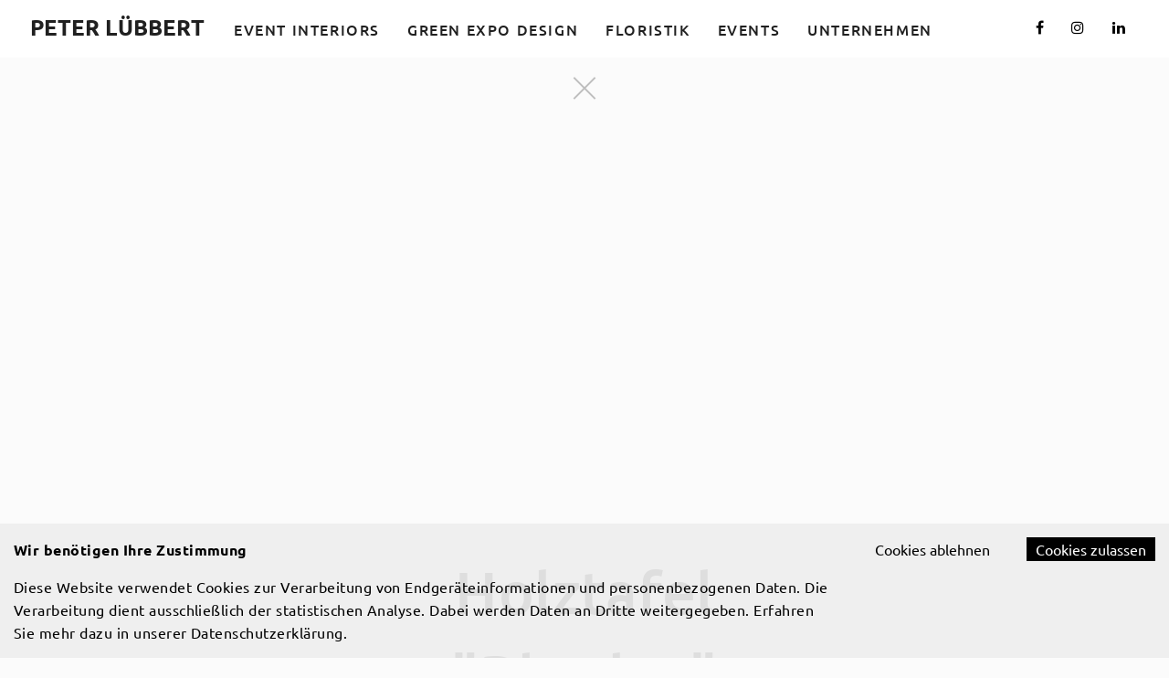

--- FILE ---
content_type: text/html; charset=utf-8
request_url: https://www.peterluebbert.de/produkt/holztafel-rhodos
body_size: 3561
content:
<!doctype html>
<html lang="en">
<head>
    <meta charset="utf-8">
    <meta name="viewport" content="width=device-width, initial-scale=1, shrink-to-fit=no">
    <meta http-equiv="X-UA-Compatible" content="IE=edge,chrome=1">
    <link rel="stylesheet" href="/foundation.min.css">
    <link rel="stylesheet" href="/font-awesome/css/font-awesome.min.css">
    <!--link rel="stylesheet" href="/animate.css"-->
    <link rel="stylesheet" href="/style.css?build=0aa9bfc4432600696168" />
    <meta data-react-helmet="true" name="google-site-verification" content="l_FpTWtM3YfvpaQmSRtg0V3JTX2MymKuN21usEh5j0k"/><meta data-react-helmet="true" name="title" content="Holztafel &quot;Rhodos&quot; | Peter Lübbert | Event Interiors"/><meta data-react-helmet="true" name="robots" content="index, follow"/>
    <link data-react-helmet="true" rel="canonical" href="https://www.peterluebbert.de/produkt/holztafel-rhodos"/>
    <title data-react-helmet="true">Holztafel &quot;Rhodos&quot;</title>
    <!--
      manifest.json provides metadata used when your web app is added to the
      homescreen on Android. See https://developers.google.com/web/fundamentals/engage-and-retain/web-app-manifest/
    -->
    <link rel="manifest" href="/manifest.json">
    <link rel="shortcut icon" href="/favicon.ico">
</head>
<body>
<noscript>
    You need to enable JavaScript to run this app.
</noscript>

<div id="root"><div class="App"><div class="top"></div><header><div><div id="header" class=""><div class="row full-width"><div class="page-header"><div class="nav-wrapper"><a class="logo" href="/">PETER LÜBBERT</a><nav id="nav"><div class="nav-wrap"><ul class="nav-menu no-bullet inline-list"><li class="parent"><a class="menu-title" href="/kollektion">Event Interiors</a></li><li class="parent"><a class="menu-title" href="/green-expo-design">Green Expo Design</a></li><li class="parent"><a class="menu-title" href="/event-floristik-berlin">Floristik</a></li><li class="parent"><a class="menu-title" href="/news">Events</a></li><li class="parent"><a class="menu-title" href="/unternehmen">Unternehmen</a></li></ul></div></nav><ul class="no-bullet social-icons"><li><a target="_blank" rel="noreferrer" href="http://www.facebook.com/pages/Peter-Lübbert-Event-Interiors/121327241236837?ref=ts&amp;fref=ts" aria-label="Facebook"><i class="fa fa-facebook" aria-hidden="true"></i></a></li><li><a target="_blank" rel="noreferrer" href="https://www.instagram.com/peter.luebbert" aria-label="Instagram"><i class="fa fa-instagram" aria-hidden="true"></i></a></li><li><a target="_blank" rel="noreferrer" href="https://de.linkedin.com/in/peter-l%C3%BCbbert-50769b79" aria-label="LinkedIn"><i class="fa fa-linkedin" aria-hidden="true"></i></a></li></ul></div><div class="submenu"></div></div></div></div><div id="header-mobile" class=""><div class="row full-width"><div class="page-header"><div class="nav-wrapper"><div class="burger-menu"></div><a class="logo mobile" href="/">PETER LÜBBERT</a><nav id="nav"><div class="nav-wrap"><ul class="nav-menu no-bullet"><div class="inline-list"><li class="parent"><a class="menu-title" href="/kollektion">Event Interiors</a><ul class="no-bullet submenu"><li class="sub-menu-item"><a href="/kollektion/barsbuffets">Bars &amp; Buffets</a></li><li class="sub-menu-item"><a href="/kollektion/lounge">Lounge</a></li><li class="sub-menu-item"><a href="/kollektion/tische">Tische</a></li><li class="sub-menu-item"><a href="/kollektion/stuehle">Stühle</a></li><li class="sub-menu-item"><a href="/kollektion/outdoor">Outdoor</a></li><li class="sub-menu-item"><a href="/kollektion/tabletops">Table Tops</a></li><li class="sub-menu-item"><a href="/neu-im-sortiment">NEU IM SORTIMENT</a></li></ul></li></div><div class="inline-list"><li class="parent"><a class="menu-title" href="/green-expo-design">Green Expo Design</a><ul class="no-bullet submenu"><li class="sub-menu-item"><a href="/cateringstationen">Cateringstationen</a></li><li class="sub-menu-item"><a href="/grossdekoration">Großdekoration</a></li><li class="sub-menu-item"><a href="/raumteiler">Raumteiler</a></li><li class="sub-menu-item"><a href="/wand-kulissenbau">Wand- &amp; Kulissenbau</a></li></ul></li></div><div class="inline-list"><li class="parent"><a class="menu-title" href="/event-floristik-berlin">Floristik</a><ul class="no-bullet submenu"><li class="sub-menu-item"><a href="/fruehjahr">Frühjahr</a></li><li class="sub-menu-item"><a href="/sommer">Sommer</a></li><li class="sub-menu-item"><a href="/herbst">Herbst</a></li><li class="sub-menu-item"><a href="/winter">Winter</a></li><li class="sub-menu-item"><a href="/hochzeit">Hochzeiten</a></li><li class="sub-menu-item"><a href="/pflanzen-raumdekoration">Pflanzen &amp; Raumdekoration</a></li></ul></li></div><div class="inline-list"><li class="parent"><a class="menu-title" href="/news">Events</a><ul class="no-bullet submenu"></ul></li></div><div class="inline-list"><li class="parent"><a class="menu-title" href="/unternehmen">Unternehmen</a><ul class="no-bullet submenu"><li class="sub-menu-item"><a href="/jobs">Jobs</a></li><li class="sub-menu-item"><a href="/team">Team</a></li><li class="sub-menu-item"><a href="/nachhaltigkeit">Nachhaltigkeit</a></li></ul></li></div></ul></div><div class="menu-overlay"></div></nav></div></div></div></div></div></header><div class="body-overlay-wrapper"><div class="body-overlay"></div></div><div><div class="product margin-top"><div class="close-wrapper"><a class="close-icon" aria-label="Zurück zur Übersicht" href="/kollektion"></a></div><div class="banner row" style="background-image:url(https://pepe-cs.e-fork.net/sites/default/files/styles/produkt_banner/public/imported/Juli2013_I_0023.jpg?itok=-Ymu9kvO)"></div><div class=" row description"><div class="large-12 small-12 columns"><h1>Holztafel &quot;Rhodos&quot;</h1><div><span class="title">Beschreibung</span><span class="border"></span><div class="content"><p>Maße (cm): L240 x B100 x H75</p>

<p>&nbsp;</p>

<p><em>Alles aus einem Guss? Gerne! </em></p>

<p><em>Die Serie "Rhodos" bieten neben Tafeln und Hochtischen auch Flatsofas, Sitzwürfel, Stehtische, Bars und Buffets. Fehlt Ihnen noch etwas? Sprechen Sie uns gerne an.</em></p>
</div></div></div></div><div class="produkt-galerie large-12 small-12 columns"><div class="top"><span class="title">Galerie</span><span class="border"></span></div><div class="masonryWrapper"><div class="image-wrapper"><img src="https://pepe-cs.e-fork.net/sites/default/files/styles/paragraph_galerie/public/imported/Juli2013_I_0061.jpg?itok=UBX3y8vq" alt="1"/></div><div class="image-wrapper"><img src="https://pepe-cs.e-fork.net/sites/default/files/styles/paragraph_galerie/public/imported/Juli2013_I_0109.jpg?itok=2-qznp5J" alt="2"/></div><div class="image-wrapper"><img src="https://pepe-cs.e-fork.net/sites/default/files/styles/paragraph_galerie/public/imported/Juli2013_I_0138.jpg?itok=V6ePgjXx" alt="3"/></div><div class="image-wrapper"><img src="https://pepe-cs.e-fork.net/sites/default/files/styles/paragraph_galerie/public/imported/Juli2013_I_0123.jpg?itok=abryoYyf" alt="4"/></div></div></div></div></div><footer><div><div class="footer-wrapper"><ul class="footer-nav no-bullet"><li><h3><a href="/">Information</a></h3><ul class="no-bullet"><li><a href="/kontakt">Kontakt</a></li><li><a href="/impressum">Impressum</a></li><li><a href="/datenschutz">Datenschutz</a></li><li><a href="/#faq">FAQ</a></li></ul></li><li><h3><a href="/unternehmen">Unternehmen</a></h3><ul class="no-bullet"><li><a href="/jobs">Jobs</a></li><li><a href="/team">Team</a></li><li><a href="/nachhaltigkeit">Nachhaltigkeit</a></li></ul></li></ul><div class="footer-social"><div><strong class="logo">Peter Lübbert</strong></div><p>Follow us</p><ul class="no-bullet"><li><a target="_blank" rel="noreferrer" href="http://www.facebook.com/pages/Peter-Lübbert-Event-Interiors/121327241236837?ref=ts&amp;fref=ts" aria-label="Facebook"><i class="fa fa-facebook" aria-hidden="true"></i></a></li><li><a target="_blank" rel="noreferrer" href="https://www.instagram.com/peter.luebbert" aria-label="Instagram"><i class="fa fa-instagram" aria-hidden="true"></i></a></li><li><a target="_blank" rel="noreferrer" href="https://de.linkedin.com/in/peter-l%C3%BCbbert-50769b79" aria-label="LinkedIn"><i class="fa fa-linkedin" aria-hidden="true"></i></a></li></ul><span>#peterluebbert</span></div></div><div class="second-footer"><ul class="no-bullet tablet-only"><div><li><a href="/kontakt">Kontakt</a></li><li><a href="/impressum">Impressum</a></li><li><a href="/datenschutz">Datenschutz</a></li><li><a href="/#faq">FAQ</a></li></div><div><li><a href="/jobs">Jobs</a></li><li><a href="/team">Team</a></li><li><a href="/nachhaltigkeit">Nachhaltigkeit</a></li></div></ul><p>©<!-- -->Peter Lübbert</p></div><div class="back-to-top"><span><i class="fa fa-angle-up" aria-hidden="true"></i><p>Back to Top</p><i class="fa fa-angle-up" aria-hidden="true"></i></span></div></div></footer></div></div>

<!--script src="/jquery.js"></script-->
<script src="/what-input.min.js"></script>
<!--script src="/foundation.min.js"></script>
<script src="/foundation-app.js"></script-->

<script>
        window.__APOLLO_STATE__ = {"ROOT_QUERY":{"__typename":"Query","menuByName({\"name\":\"hauptmenu\"})":{"__typename":"Menu","description":"","links":[{"__typename":"MenuLink","label":"Event Interiors","url":{"__typename":"EntityCanonicalUrl","path":"/kollektion"},"expanded":true,"links":[{"__typename":"MenuLink","label":"Bars & Buffets","url":{"__typename":"DefaultInternalUrl","path":"/kollektion/barsbuffets"}},{"__typename":"MenuLink","label":"Lounge","url":{"__typename":"DefaultInternalUrl","path":"/kollektion/lounge"}},{"__typename":"MenuLink","label":"Tische","url":{"__typename":"DefaultInternalUrl","path":"/kollektion/tische"}},{"__typename":"MenuLink","label":"Stühle","url":{"__typename":"DefaultInternalUrl","path":"/kollektion/stuehle"}},{"__typename":"MenuLink","label":"Outdoor","url":{"__typename":"DefaultInternalUrl","path":"/kollektion/outdoor"}},{"__typename":"MenuLink","label":"Table Tops","url":{"__typename":"DefaultInternalUrl","path":"/kollektion/tabletops"}},{"__typename":"MenuLink","label":"NEU IM SORTIMENT","url":{"__typename":"EntityCanonicalUrl","path":"/neu-im-sortiment"}}]},{"__typename":"MenuLink","label":"Green Expo Design","url":{"__typename":"EntityCanonicalUrl","path":"/green-expo-design"},"expanded":true,"links":[{"__typename":"MenuLink","label":"Cateringstationen","url":{"__typename":"EntityCanonicalUrl","path":"/cateringstationen"}},{"__typename":"MenuLink","label":"Großdekoration","url":{"__typename":"EntityCanonicalUrl","path":"/grossdekoration"}},{"__typename":"MenuLink","label":"Raumteiler","url":{"__typename":"EntityCanonicalUrl","path":"/raumteiler"}},{"__typename":"MenuLink","label":"Wand- & Kulissenbau","url":{"__typename":"EntityCanonicalUrl","path":"/wand-kulissenbau"}}]},{"__typename":"MenuLink","label":"Floristik","url":{"__typename":"EntityCanonicalUrl","path":"/event-floristik-berlin"},"expanded":true,"links":[{"__typename":"MenuLink","label":"Frühjahr","url":{"__typename":"EntityCanonicalUrl","path":"/fruehjahr"}},{"__typename":"MenuLink","label":"Sommer","url":{"__typename":"EntityCanonicalUrl","path":"/sommer"}},{"__typename":"MenuLink","label":"Herbst","url":{"__typename":"EntityCanonicalUrl","path":"/herbst"}},{"__typename":"MenuLink","label":"Winter","url":{"__typename":"EntityCanonicalUrl","path":"/winter"}},{"__typename":"MenuLink","label":"Hochzeiten","url":{"__typename":"EntityCanonicalUrl","path":"/hochzeit"}},{"__typename":"MenuLink","label":"Pflanzen & Raumdekoration","url":{"__typename":"EntityCanonicalUrl","path":"/pflanzen-raumdekoration"}}]},{"__typename":"MenuLink","label":"Events","url":{"__typename":"EntityCanonicalUrl","path":"/news"},"expanded":true,"links":[]},{"__typename":"MenuLink","label":"Unternehmen","url":{"__typename":"EntityCanonicalUrl","path":"/unternehmen"},"expanded":true,"links":[{"__typename":"MenuLink","label":"Jobs","url":{"__typename":"EntityCanonicalUrl","path":"/jobs"}},{"__typename":"MenuLink","label":"Team","url":{"__typename":"EntityCanonicalUrl","path":"/team"}},{"__typename":"MenuLink","label":"Nachhaltigkeit","url":{"__typename":"EntityCanonicalUrl","path":"/nachhaltigkeit"}}]}]},"menuByName({\"name\":\"footer-menu\"})":{"__typename":"Menu","description":"","links":[{"__typename":"MenuLink","label":"Information","url":{"__typename":"DefaultInternalUrl","path":"/"},"expanded":false,"links":[{"__typename":"MenuLink","label":"Kontakt","url":{"__typename":"EntityCanonicalUrl","path":"/kontakt"}},{"__typename":"MenuLink","label":"Impressum","url":{"__typename":"EntityCanonicalUrl","path":"/impressum"}},{"__typename":"MenuLink","label":"Datenschutz","url":{"__typename":"EntityCanonicalUrl","path":"/datenschutz"}},{"__typename":"MenuLink","label":"FAQ","url":{"__typename":"DefaultInternalUrl","path":"/#faq"}}]},{"__typename":"MenuLink","label":"Unternehmen","url":{"__typename":"EntityCanonicalUrl","path":"/unternehmen"},"expanded":false,"links":[{"__typename":"MenuLink","label":"Jobs","url":{"__typename":"EntityCanonicalUrl","path":"/jobs"}},{"__typename":"MenuLink","label":"Team","url":{"__typename":"EntityCanonicalUrl","path":"/team"}},{"__typename":"MenuLink","label":"Nachhaltigkeit","url":{"__typename":"EntityCanonicalUrl","path":"/nachhaltigkeit"}}]}]},"route({\"path\":\"/produkt/holztafel-rhodos\"})":{"__typename":"EntityCanonicalUrl","entity":{"__typename":"NodeProdukt","nid":349,"title":"Holztafel \"Rhodos\"","metatag":[{"__typename":"FieldNodeMetatag","tag":"meta","attributes":{"name":"title","content":"Holztafel \"Rhodos\" | Peter Lübbert | Event Interiors"}},{"__typename":"FieldNodeMetatag","tag":"link","attributes":{"rel":"canonical","href":"https://www.peterluebbert.de/produkt/holztafel-rhodos"}},{"__typename":"FieldNodeMetatag","tag":"meta","attributes":{"name":"robots","content":"index, follow"}}],"fieldCoverbild":{"__typename":"FieldNodeProduktFieldCoverbild","derivative({\"style\":\"PRODUKTBANNER\"})":{"__typename":"ImageResource","url":"https://pepe-cs.e-fork.net/sites/default/files/styles/produkt_banner/public/imported/Juli2013_I_0023.jpg?itok=-Ymu9kvO"},"height":3768,"url":"https://pepe-cs.e-fork.net/sites/default/files/imported/Juli2013_I_0023.jpg","width":5651,"title":"","alt":"Holztafel \"Rhodos\"","targetId":1265},"fieldAbschnitte":[{"__typename":"FieldNodeProduktFieldAbschnitte","targetRevisionId":7620,"targetId":115,"entity":{"__typename":"ParagraphGalerie","fieldGaleriebilder":[{"__typename":"FieldParagraphGalerieFieldGaleriebilder","width":5760,"height":3840,"derivative({\"style\":\"PARAGRAPHGALERIE\"})":{"__typename":"ImageResource","url":"https://pepe-cs.e-fork.net/sites/default/files/styles/paragraph_galerie/public/imported/Juli2013_I_0061.jpg?itok=UBX3y8vq"},"derivative({\"style\":\"PARAGRAPHGALERIEHOCHFORMAT\"})":{"__typename":"ImageResource","url":"https://pepe-cs.e-fork.net/sites/default/files/styles/paragraph_galerie_hochformat/public/imported/Juli2013_I_0061.jpg?itok=SiQlwKlG"},"url":"https://pepe-cs.e-fork.net/sites/default/files/imported/Juli2013_I_0061.jpg","title":"","alt":"1","targetId":1664},{"__typename":"FieldParagraphGalerieFieldGaleriebilder","width":5634,"height":3755,"derivative({\"style\":\"PARAGRAPHGALERIE\"})":{"__typename":"ImageResource","url":"https://pepe-cs.e-fork.net/sites/default/files/styles/paragraph_galerie/public/imported/Juli2013_I_0109.jpg?itok=2-qznp5J"},"derivative({\"style\":\"PARAGRAPHGALERIEHOCHFORMAT\"})":{"__typename":"ImageResource","url":"https://pepe-cs.e-fork.net/sites/default/files/styles/paragraph_galerie_hochformat/public/imported/Juli2013_I_0109.jpg?itok=xGE39hj-"},"url":"https://pepe-cs.e-fork.net/sites/default/files/imported/Juli2013_I_0109.jpg","title":"","alt":"2","targetId":1665},{"__typename":"FieldParagraphGalerieFieldGaleriebilder","width":5760,"height":3840,"derivative({\"style\":\"PARAGRAPHGALERIE\"})":{"__typename":"ImageResource","url":"https://pepe-cs.e-fork.net/sites/default/files/styles/paragraph_galerie/public/imported/Juli2013_I_0138.jpg?itok=V6ePgjXx"},"derivative({\"style\":\"PARAGRAPHGALERIEHOCHFORMAT\"})":{"__typename":"ImageResource","url":"https://pepe-cs.e-fork.net/sites/default/files/styles/paragraph_galerie_hochformat/public/imported/Juli2013_I_0138.jpg?itok=rPm9gX9c"},"url":"https://pepe-cs.e-fork.net/sites/default/files/imported/Juli2013_I_0138.jpg","title":"","alt":"3","targetId":1667},{"__typename":"FieldParagraphGalerieFieldGaleriebilder","width":5646,"height":3764,"derivative({\"style\":\"PARAGRAPHGALERIE\"})":{"__typename":"ImageResource","url":"https://pepe-cs.e-fork.net/sites/default/files/styles/paragraph_galerie/public/imported/Juli2013_I_0123.jpg?itok=abryoYyf"},"derivative({\"style\":\"PARAGRAPHGALERIEHOCHFORMAT\"})":{"__typename":"ImageResource","url":"https://pepe-cs.e-fork.net/sites/default/files/styles/paragraph_galerie_hochformat/public/imported/Juli2013_I_0123.jpg?itok=-GqQQB0_"},"url":"https://pepe-cs.e-fork.net/sites/default/files/imported/Juli2013_I_0123.jpg","title":"","alt":"4","targetId":1666}]}}],"fieldProduktkategorie":[{"__typename":"FieldNodeProduktFieldProduktkategorie","targetId":71},{"__typename":"FieldNodeProduktFieldProduktkategorie","targetId":73}],"fieldProduktkategorie2E":[{"__typename":"FieldNodeProduktFieldProduktkategorie2E","targetId":34},{"__typename":"FieldNodeProduktFieldProduktkategorie2E","targetId":42}],"body":{"__typename":"FieldNodeProduktBody","summaryProcessed":"","summary":"","processed":"\u003cp>Maße (cm): L240 x B100 x H75\u003c/p>\n\n\u003cp> \u003c/p>\n\n\u003cp>\u003cem>Alles aus einem Guss? Gerne! \u003c/em>\u003c/p>\n\n\u003cp>\u003cem>Die Serie \"Rhodos\" bieten neben Tafeln und Hochtischen auch Flatsofas, Sitzwürfel, Stehtische, Bars und Buffets. Fehlt Ihnen noch etwas? Sprechen Sie uns gerne an.\u003c/em>\u003c/p>","format":"basic_html","value":"\u003cp>Maße (cm): L240 x B100 x H75\u003c/p>\r\n\r\n\u003cp>&nbsp;\u003c/p>\r\n\r\n\u003cp>\u003cem>Alles aus einem Guss? Gerne! \u003c/em>\u003c/p>\r\n\r\n\u003cp>\u003cem>Die Serie \"Rhodos\" bieten neben Tafeln und Hochtischen auch Flatsofas, Sitzwürfel, Stehtische, Bars und Buffets. Fehlt Ihnen noch etwas? Sprechen Sie uns gerne an.\u003c/em>\u003c/p>\r\n"}}}}}
     </script>
<script src="/chunks.js"></script>
<script src="/app.0aa9bfc4432600696168.d52333588b6e99e3a89b.bundle.js"></script>

</body>
</html>


--- FILE ---
content_type: text/css; charset=UTF-8
request_url: https://www.peterluebbert.de/style.css?build=0aa9bfc4432600696168
body_size: 10782
content:
.slick-slider{position:relative;display:block;box-sizing:border-box;-webkit-user-select:none;-moz-user-select:none;user-select:none;-webkit-touch-callout:none;-khtml-user-select:none;touch-action:pan-y;-webkit-tap-highlight-color:transparent}.slick-list{position:relative;display:block;overflow:hidden;margin:0;padding:0}.slick-list:focus{outline:none}.slick-list.dragging{cursor:pointer;cursor:hand}.slick-slider .slick-track,.slick-slider .slick-list{transform:translate3d(0, 0, 0)}.slick-track{position:relative;top:0;left:0;display:block;margin-left:auto;margin-right:auto}.slick-track:before,.slick-track:after{display:table;content:""}.slick-track:after{clear:both}.slick-loading .slick-track{visibility:hidden}.slick-slide{display:none;float:left;height:100%;min-height:1px}[dir=rtl] .slick-slide{float:right}.slick-slide img{display:block}.slick-slide.slick-loading img{display:none}.slick-slide.dragging img{pointer-events:none}.slick-initialized .slick-slide{display:block}.slick-loading .slick-slide{visibility:hidden}.slick-vertical .slick-slide{display:block;height:auto;border:1px solid transparent}.slick-arrow.slick-hidden{display:none}.slick-prev,.slick-next{font-size:0;line-height:0;position:absolute;top:50%;display:block;width:20px;height:20px;padding:0;transform:translate(0, -50%);cursor:pointer;color:transparent;border:none;outline:none;background:transparent}.slick-prev:hover,.slick-prev:focus,.slick-next:hover,.slick-next:focus{color:transparent;outline:none;background:transparent}.slick-prev:hover:before,.slick-prev:focus:before,.slick-next:hover:before,.slick-next:focus:before{opacity:1}.slick-prev.slick-disabled:before,.slick-next.slick-disabled:before{opacity:.25}.slick-prev:before,.slick-next:before{font-family:"slick";font-size:20px;line-height:1;opacity:.75;color:white;-webkit-font-smoothing:antialiased;-moz-osx-font-smoothing:grayscale}.slick-prev{left:-25px}[dir=rtl] .slick-prev{right:-25px;left:auto}.slick-prev:before{content:"←"}[dir=rtl] .slick-prev:before{content:"→"}.slick-next{right:-25px}[dir=rtl] .slick-next{right:auto;left:-25px}.slick-next:before{content:"→"}[dir=rtl] .slick-next:before{content:"←"}.slick-dotted.slick-slider{margin-bottom:30px}.slick-dots{position:absolute;display:block;width:100%;padding:0;margin:0;list-style:none;text-align:center}.slick-dots li{position:relative;display:inline-block;width:20px;height:20px;margin:0 5px;padding:0;cursor:pointer}.slick-dots li button{font-size:0;line-height:0;display:block;width:20px;height:20px;padding:5px;cursor:pointer;color:transparent;border:0;outline:none;background:transparent}.slick-dots li button:hover,.slick-dots li button:focus{outline:none}.slick-dots li button:hover:before,.slick-dots li button:focus:before{opacity:1}.slick-dots li button:before{font-family:"slick";font-size:6px;line-height:20px;position:absolute;top:0;left:0;width:20px;height:20px;content:"•";text-align:center;opacity:.25;color:black;-webkit-font-smoothing:antialiased;-moz-osx-font-smoothing:grayscale}.slick-dots li.slick-active button:before{opacity:.75;color:black}*{font-family:"Ubuntu",sans-serif;font-size:16px;font-weight:400}@font-face{font-family:"NotoSerif";font-weight:400;src:url(/font/NotoSerif-Regular.ttf) format("truetype")}@font-face{font-family:"NotoSerif";font-weight:700;src:url(/font/NotoSerif-Bold.ttf) format("truetype")}@font-face{font-family:"Ubuntu";src:url(/font/Ubuntu-Regular.ttf) format("truetype")}@font-face{font-family:"Ubuntu";font-weight:500;src:url(/font/Ubuntu-Medium.ttf) format("truetype")}@font-face{font-family:"Ubuntu";font-weight:700;src:url(/font/Ubuntu-Bold.ttf) format("truetype")}@font-face{font-family:"ShadowsIntoLightTwo";src:url(/font/ShadowsIntoLightTwo-Regular.ttf) format("truetype")}#header-mobile{display:none}.inline-list{display:inline-block}#header .page-header{position:fixed;left:0;top:0;width:100%;z-index:11}#header .page-header .nav-wrapper{background-color:#fff;padding:47px 65px 0;position:relative;transition:all .3s ease-out}#header .page-header .nav-wrapper .logo{display:inline-block;padding-right:8px;font-size:24px;color:#202020;font-weight:700;text-transform:uppercase;transition:all .3s ease-out}#header .page-header .nav-wrapper #nav{display:inline-block}#header .page-header .nav-wrapper #nav .nav-wrap ul.nav-menu{margin-bottom:0px}#header .page-header .nav-wrapper #nav .nav-wrap ul.nav-menu li{text-align:center;display:inline-block;cursor:pointer;font-family:"Ubuntu",sans-serif;font-variant-ligatures:common-ligatures;font-variant-alternates:normal;font-size:0.875rem;line-height:1.4;position:relative}@media screen and (min-width: 768px){#header .page-header .nav-wrapper #nav .nav-wrap ul.nav-menu li{font-size:1rem}}#header .page-header .nav-wrapper #nav .nav-wrap ul.nav-menu li a.menu-title{display:inline-block}#header .page-header .nav-wrapper #nav .nav-wrap ul.nav-menu li ul.submenu-header{display:none;position:absolute;margin:0 0 0 11px;width:100%}#header .page-header .nav-wrapper #nav .nav-wrap ul.nav-menu li ul.submenu-header li{display:block;text-align:left;padding:7px 0;width:100%}#header .page-header .nav-wrapper #nav .nav-wrap ul.nav-menu li ul.submenu-header li a{color:#202020;ransition:color .5s;text-transform:uppercase;letter-spacing:.05em;font-family:"Ubuntu",sans-serif;font-variant-ligatures:common-ligatures;font-variant-alternates:normal;font-size:0.875rem;line-height:1.2;width:100%;display:block}#header .page-header .nav-wrapper #nav .nav-wrap ul.nav-menu li ul.submenu-header li a:hover{color:#e1cf8e}#header .page-header .nav-wrapper #nav .nav-wrap ul.nav-menu li .hover{display:block !important}#header .page-header .nav-wrapper #nav .nav-wrap ul.nav-menu li .sublink{display:none;position:absolute;padding-left:7px}#header .page-header .nav-wrapper #nav .nav-wrap ul.nav-menu li .sublink li{display:block;text-align:left}#header .page-header .nav-wrapper #nav .nav-wrap ul.nav-menu li .menu-title{color:#202020;padding:12px 11px 53px;display:inline-block;position:relative;text-transform:uppercase;font-family:"Ubuntu",sans-serif;font-variant-ligatures:common-ligatures;font-variant-alternates:normal;font-size:0.875rem;line-height:1.4;letter-spacing:.1em;font-weight:500;transition:color .5s}@media screen and (min-width: 768px){#header .page-header .nav-wrapper #nav .nav-wrap ul.nav-menu li .menu-title{font-size:1rem}}#header .page-header .nav-wrapper #nav .nav-wrap ul.nav-menu li .menu-title:after{content:"";background:#000;top:35px;position:absolute;left:50%;margin-left:-8px;width:0;height:3px;transition:width .35s}#header .page-header .nav-wrapper #nav .nav-wrap ul.nav-menu li:hover .menu-title{color:#202020}#header .page-header .nav-wrapper #nav .nav-wrap ul.nav-menu li:hover .menu-title:after{width:16px}#header .page-header .nav-wrapper #nav .nav-wrap ul.nav-menu li:hover .sublink{display:block}#header .page-header .nav-wrapper .social-icons{display:inline-block;text-align:right;float:right;clear:both;margin:0}#header .page-header .nav-wrapper .social-icons li{color:#000;display:inline-block;padding:12px 11px 53px}#header .page-header .nav-wrapper .social-icons li a{transition:color .35s;color:#000}#header .page-header .nav-wrapper .social-icons li a:hover{color:#b9c2ae}#header .page-header .submenu{transition:all .9s ease-out;overflow:hidden;max-height:0;width:100%;background-color:#fff;display:block;position:absolute}#header .page-header .submenu ul.submenu-header{position:absolute;margin:0 0 0 11px;width:10%}#header .page-header .submenu ul.submenu-header li{display:block;text-align:left;padding:7px 0;width:100%}#header .page-header .submenu ul.submenu-header li a{color:#202020;transition:color .5s;text-transform:uppercase;letter-spacing:.05em;font-family:"Ubuntu",sans-serif;font-variant-ligatures:common-ligatures;font-variant-alternates:normal;font-size:0.875rem;line-height:1.2;width:100%;display:block}#header .page-header .submenu ul.submenu-header li a:hover{color:#e1cf8e}#header .page-header .submenu .motto{border-top:5px solid #e1cf8e;position:absolute;bottom:0;width:100%;text-align:center;padding:10px 0}#header .page-header .submenu .motto p{margin:0;text-transform:uppercase;font-weight:500;font-family:"Ubuntu",sans-serif;font-variant-ligatures:common-ligatures;font-variant-alternates:normal;font-size:0.875rem;line-height:1.4;letter-spacing:.4rem}@media screen and (min-width: 768px){#header .page-header .submenu .motto p{font-size:1rem}}#header.mini .page-header .nav-wrapper{background-color:#fff;padding:12px 33px 0}#header.mini .page-header .nav-wrapper .logo{padding-right:17px;color:#202020}#header.mini .page-header .nav-wrapper #nav{display:inline-block}#header.mini .page-header .nav-wrapper #nav .nav-wrap ul li{text-align:center;display:inline-block;cursor:pointer}#header.mini .page-header .nav-wrapper #nav .nav-wrap ul li a.menu-title{display:inline-block}#header.mini .page-header .nav-wrapper #nav .nav-wrap ul li ul.submenu-header{margin:0 0 0 15px}#header.mini .page-header .nav-wrapper #nav .nav-wrap ul li .menu-title{color:#202020;padding:5px 15px 20px;transition:color .5s}#header.mini .page-header .nav-wrapper #nav .nav-wrap ul li .menu-title:after{content:"";background:#b9c2ae;top:27px}#header.mini .page-header .nav-wrapper #nav .nav-wrap ul li:hover .menu-title{color:#b9c2ae}#header.mini .page-header .nav-wrapper .social-icons li{padding:5px 15px 20px}#header.mini .page-header .submenu .submenu-header{margin:0 0 0 15px !important}#header.backend .page-header{top:96px !important}.open-sub{min-height:300px;max-height:2000px !important}footer{background:#c9d6d6}footer .footer-wrapper{display:flex;justify-content:space-between;max-width:1170px;width:100%;margin:0 auto;padding:40px 20px 31px;font-size:0}footer .footer-wrapper h3{text-transform:uppercase;padding-bottom:15px;font-family:"Ubuntu",sans-serif;font-variant-ligatures:common-ligatures;font-variant-alternates:normal;font-size:0.875rem;line-height:1.2;letter-spacing:.07em;color:#202020;font-weight:500;margin:0}footer .footer-wrapper h3 a{text-transform:uppercase;padding-bottom:15px;font-family:"Ubuntu",sans-serif;font-variant-ligatures:common-ligatures;font-variant-alternates:normal;font-size:0.875rem;line-height:1.2;letter-spacing:.07em;color:#202020;font-weight:500;margin:0}footer .footer-wrapper .footer-nav{padding-top:10px;display:inline-block;vertical-align:top;width:33.33%}footer .footer-wrapper .footer-nav>li{display:inline-block;vertical-align:top;width:50%;font-family:"Ubuntu",sans-serif;font-variant-ligatures:common-ligatures;font-variant-alternates:normal;font-size:0.875rem;line-height:1.2}footer .footer-wrapper .footer-nav>li ul li{padding-bottom:9px;letter-spacing:.04em;line-height:1em}footer .footer-wrapper .footer-nav>li ul li a{font-family:"Ubuntu",sans-serif;font-variant-ligatures:common-ligatures;font-variant-alternates:normal;font-size:0.875rem;line-height:1.2;font-weight:400;color:#202020;transition:color .35s}footer .footer-wrapper .footer-nav>li ul li a:hover{color:#fff}footer .footer-wrapper .footer-social{display:inline-block;vertical-align:top;width:33.33%;font-family:"Ubuntu",sans-serif;font-variant-ligatures:common-ligatures;font-variant-alternates:normal;font-size:0.875rem;line-height:1.2;text-align:center;letter-spacing:.1em}footer .footer-wrapper .footer-social strong{display:inline-block;font-size:24px;color:#202020;font-weight:700;text-transform:uppercase;padding-bottom:38px}footer .footer-wrapper .footer-social ul{padding-bottom:13px}footer .footer-wrapper .footer-social ul li{display:inline-block;padding:0 16px}footer .footer-wrapper .footer-social ul li a{color:#202020;transition:color .35s}footer .footer-wrapper .footer-social ul li a:hover{color:#fff}footer .footer-wrapper .footer-social span{font-family:"Ubuntu",sans-serif;font-variant-ligatures:common-ligatures;font-variant-alternates:normal;font-size:0.875rem;line-height:1.2;font-weight:400}footer .footer-wrapper .footer-newsletter{display:inline-block;vertical-align:top;width:33.33%;font-family:"Ubuntu",sans-serif;font-variant-ligatures:common-ligatures;font-variant-alternates:normal;font-size:0.875rem;line-height:1.2;padding-top:10px;text-align:right}footer .footer-wrapper .footer-newsletter form{display:inline-block;text-align:left;max-width:304px;width:100%}footer .footer-wrapper .footer-newsletter form h3{margin:0}footer .footer-wrapper .footer-newsletter form p{padding-bottom:20px;font-family:"Ubuntu",sans-serif;font-variant-ligatures:common-ligatures;font-variant-alternates:normal;font-size:0.875rem;line-height:1.2;font-weight:400;margin:0}footer .footer-wrapper .footer-newsletter form .input-wrapper{max-width:306px;position:relative;border:2px solid #000;border-radius:8px;margin-bottom:21px;margin:0 auto}footer .footer-wrapper .footer-newsletter form .input-wrapper h3{padding-top:15px;text-align:center}footer .footer-wrapper .footer-newsletter form .input-wrapper .input-box{position:relative;display:inline-block;vertical-align:top;width:100%;padding-right:95px;margin:0;max-width:100%}footer .footer-wrapper .footer-newsletter form .input-wrapper .input-box input{border:none;font-weight:700 !important;letter-spacing:.12em;border-top-right-radius:0;border-bottom-right-radius:0;color:#202020;height:47px;padding:0 16px;font:12px Ubuntu,Arial,sans-serif;background-color:rgba(0,0,0,0);margin:0}footer .footer-wrapper .footer-newsletter form .input-wrapper button{position:absolute;font-family:"Ubuntu",sans-serif;font-variant-ligatures:common-ligatures;font-variant-alternates:normal;font-size:0.875rem;line-height:1.2;cursor:pointer;font-weight:700;background-color:rgba(0,0,0,0);top:0;right:0;border-radius:0;border:none;border-left:2px solid #000;text-transform:uppercase;padding:0 19px;height:100%;margin:0;transition:color .35s,background-color .35s ease}footer .footer-wrapper .footer-newsletter form .input-wrapper button:hover{color:#fff;background-color:#000;border-color:#000 !important}footer .second-footer{background:#e0e7e8;text-align:center;padding:16px 20px 12px;font-family:"Ubuntu",sans-serif;font-variant-ligatures:common-ligatures;font-variant-alternates:normal;font-size:0.875rem;line-height:1.2;letter-spacing:.12em;color:#8e9394}footer .second-footer .tablet-only{display:none}footer .second-footer p{max-width:1170px;width:100%;margin:0 auto;padding:0 20px;text-align:left}footer .back-to-top{display:none}.slider-section{position:relative;padding-bottom:80px;padding-top:132px}.slider-section .title-wrapper *{font-family:"NotoSerif",serif;font-variant-ligatures:common-ligatures;font-variant-alternates:normal;font-size:1.25rem;line-height:1.4;font-weight:700;text-align:center;margin-bottom:80px}@media screen and (max-width: 768px){.slider-section .title-wrapper *{font-size:1.5rem}}@media screen and (min-width: 1200px){.slider-section .title-wrapper *{font-size:2.375rem}}@media screen and (min-width: 2200px){.slider-section .title-wrapper *{font-size:2.75rem}}.slider-section *{min-height:0;min-width:0}.slider-section .main-slide{width:100%;position:relative;overflow:hidden}.slider-section .main-slide .background{background-color:var(--c-background, #fff);height:100%;z-index:0;position:absolute;width:100%}@media screen and (min-width: 63.9375em){.slider-section .main-slide .background{height:calc(100% - 5vh)}}.slider-section .main-slide .inner-wrapper{margin-left:27.7%;position:relative;z-index:1;float:right}.slider-section .main-slide .inner-wrapper .inner-img img{max-width:100%;width:100%;height:auto}.slider-section .main-slide .inner-wrapper .font-wrapper{position:absolute;z-index:2;top:calc(50% - 5vh);transform:translateY(-50%);margin-left:15%;display:block;max-width:700px}.slider-section .main-slide .inner-wrapper .font-wrapper .title *,.slider-section .main-slide .inner-wrapper .font-wrapper .description *{display:inline !important;filter:drop-shadow(0px 0px 0px var(--c-background, #fff)) !important;box-shadow:.25em 0 0 var(--c-background, #fff),-0.25em 0 0 var(--c-background, #fff) !important;background:var(--c-background, #fff) !important}.slider-section .main-slide .inner-wrapper .font-wrapper .description{margin-top:20px}.slider-section .main-slide .inner-wrapper .font-wrapper .description *{padding:5px 0}.slider-section .main-slide .inner-wrapper .font-wrapper .title,.slider-section .main-slide .inner-wrapper .font-wrapper .title *{font-family:"Ubuntu",sans-serif;font-variant-ligatures:common-ligatures;font-variant-alternates:normal;font-size:1.875rem;line-height:1.4;font-weight:500;font-weight:500;line-height:1;display:inline-block;margin-right:0}@media screen and (min-width: 768px){.slider-section .main-slide .inner-wrapper .font-wrapper .title,.slider-section .main-slide .inner-wrapper .font-wrapper .title *{font-size:2.8125rem}}@media screen and (min-width: 1200px){.slider-section .main-slide .inner-wrapper .font-wrapper .title,.slider-section .main-slide .inner-wrapper .font-wrapper .title *{font-size:4.0625rem}}.slider-section .main-slide .inner-wrapper .font-wrapper p{position:relative}.slider-section .main-slide .inner-wrapper .font-wrapper p:nth-child(1){z-index:4}.slider-section .main-slide .inner-wrapper .font-wrapper p:nth-child(2){z-index:3}.slider-section .main-slide .inner-wrapper .font-wrapper p:nth-child(3){z-index:2}.slider-section .main-slide .inner-wrapper .font-wrapper p:nth-child(4){z-index:1}.slider-section .main-slide .inner-wrapper a{color:#202020}.slider-section .main-slide .inner-wrapper a:hover{color:#202020}.slider-section .slick-dots{background-color:#fbfbfb !important}.slick-slider .main-slide{height:60vh}.slick-slider .main-slide .inner-wrapper{height:100%;width:100%}.slick-slider .main-slide .inner-wrapper .inner-img{height:100%;padding-left:30%}.slick-slider .main-slide .inner-wrapper .inner-img img{height:100%;-o-object-fit:cover;object-fit:cover}.slick-slider .slick-dots{z-index:1;position:relative;margin-top:1rem}.slick-slider .slick-dots li button{display:block !important;width:18px !important;height:4px !important;background:#617172 !important;transition:background .5s ease !important;border-radius:0 !important;font-size:0px;padding:0}.slick-slider .slick-dots li button:before,.slick-slider .slick-dots li button:after{content:"";padding:10px;position:absolute;left:-1px;top:-8px}.slick-slider .slick-dots li button:hover{background-color:#202020 !important}.slick-slider .slick-dots li.slick-active button{background-color:#202020 !important}.services{padding:0 20px 76px;text-align:center}.services .service-item{display:block;vertical-align:top;margin:25px 0;width:100%;padding:0 7.5%}.services .service-item h3{font-family:"NotoSerif",serif;font-family:"NotoSerif",serif;font-variant-ligatures:common-ligatures;font-variant-alternates:normal;font-size:1.25rem;line-height:1.4;font-weight:700;line-height:1.1em;font-weight:bold;padding-bottom:14px}@media screen and (max-width: 768px){.services .service-item h3{font-size:1.5rem}}@media screen and (min-width: 1200px){.services .service-item h3{font-size:2.375rem}}@media screen and (min-width: 2200px){.services .service-item h3{font-size:2.75rem}}.services .service-item h4{font-family:"NotoSerif",serif;font-variant-ligatures:common-ligatures;font-variant-alternates:normal;font-size:1.125rem;line-height:1.4;line-height:1.1em;padding-bottom:14px}@media screen and (max-width: 1920px){.services .service-item h4{font-size:1.75rem}}.services .service-item span{display:block;width:27px;height:4px;margin:0 auto 15px;text-indent:-9999px}.services .service-item .link-wrapper a{display:inline-block;font-weight:700;color:#fff;font-family:"Ubuntu",sans-serif;font-variant-ligatures:common-ligatures;font-variant-alternates:normal;font-size:0.875rem;line-height:1.2;letter-spacing:1px;border-radius:3px;border:none;padding:17px 25px;background:#acb99b;transition:color .35s,background .35s,border-color .35s ease;text-transform:uppercase;margin:20px}.services .service-item .link-wrapper a:hover{background:#000;color:#fff}.collection-section .item{height:30vw}@media screen and (min-width: 63.9375em){.collection-section .item{height:440px}}.collection-section .item a{position:relative;display:block;width:100%;height:100%;background-repeat:no-repeat;background-size:cover;background-position:center center}.collection-section .item a h3{position:absolute;left:0;top:10%;padding:0 10%;width:100%;z-index:2;font-weight:500;text-align:center;font-family:"Ubuntu",sans-serif;font-variant-ligatures:common-ligatures;font-variant-alternates:normal;font-size:1.75rem;line-height:1.4;font-weight:500;color:#202020;letter-spacing:.045em;transition:color .5s}@media screen and (min-width: 768px){.collection-section .item a h3{font-size:2.25rem}}@media screen and (min-width: 2200px){.collection-section .item a h3{font-size:2.75rem}}.collection-section .item a .overlay{content:"";position:absolute;left:0;top:0;z-index:1;width:100%;height:100%;background-color:rgba(0,0,0,0);transition:background-color .35s}.collection-section .item a:hover h3{color:#fff}.collection-section .item a:hover .overlay{background-color:rgba(0,0,0,.5)}.promo-section{max-width:1170px;width:100%;margin:0 auto;font-size:0;padding:86px 20px 167px;text-align:center}.promo-section .large-box{border-color:#e1cf8e;display:flex;flex-flow:row;justify-content:center;align-items:center;width:68.6%;border-width:5px;border-style:solid}.promo-section .large-box img{display:inline-block;vertical-align:middle;max-width:350px;width:45%;margin:-86px 0}.promo-section .large-box .large-box-info{display:inline-block;vertical-align:bottom;width:55%;padding:0 4%;font-family:"Ubuntu",sans-serif;font-variant-ligatures:common-ligatures;font-variant-alternates:normal;font-size:0.875rem;line-height:1.2}.promo-section .large-box .large-box-info h3{font-family:"Ubuntu",sans-serif;font-variant-ligatures:common-ligatures;font-variant-alternates:normal;font-size:1.875rem;line-height:1.4;font-weight:500;font-weight:500;padding:0 12px 20px;letter-spacing:.045em;line-height:1.2em;margin-bottom:0}@media screen and (min-width: 768px){.promo-section .large-box .large-box-info h3{font-size:2.8125rem}}@media screen and (min-width: 1200px){.promo-section .large-box .large-box-info h3{font-size:4.0625rem}}.promo-section .large-box .large-box-info>p{display:inline-block;max-width:90%;padding-bottom:25px;font-family:Ubuntu,Arial,sans-serif;font-weight:400;letter-spacing:.04em;line-height:1.6em;margin:0}.promo-section .large-box .large-box-info a{color:#202020;background-color:#fff;display:inline-block;font-weight:700 !important;line-height:1.2em;text-transform:uppercase;font:12px ubuntubold,Arial,sans-serif;border:2px solid #000;border-radius:8px;min-height:47px;padding:14px 23px;letter-spacing:.1em;cursor:pointer;transition:all .35s}.promo-section .large-box .large-box-info a:hover{background-color:#202020;color:#fff}.promo-section .small-box{display:table-cell;vertical-align:middle;width:30%;padding-left:calc(0.9375rem * 2);font-family:"Ubuntu",sans-serif;font-variant-ligatures:common-ligatures;font-variant-alternates:normal;font-size:0.875rem;line-height:1.2;color:#fff}.promo-section .small-box .wrapper{position:relative}.promo-section .small-box .wrapper img{width:100%}.promo-section .small-box .wrapper strong{top:15%;font-size:70px;line-height:1em;letter-spacing:.04em;width:100%;position:absolute;left:0;font-weight:500}.promo-section .small-box .wrapper p{bottom:6.7%;line-height:1.7em;letter-spacing:.04em;position:absolute;left:0;width:100%}p:last-child{margin-bottom:0}.highlight-section{padding:100px 0 73px 0px;text-align:center}.highlight-section .highlight-wrapper{background-color:#d3b1a7;padding:0 calc(0.46875rem) calc(2.8125rem);display:block;width:100%}.highlight-section .highlight-wrapper h3{background-color:#d3b1a7;font-family:"Ubuntu",sans-serif;font-variant-ligatures:common-ligatures;font-variant-alternates:normal;font-size:1.75rem;line-height:1.4;font-weight:500;position:relative;top:-33px;letter-spacing:.05em;width:-webkit-fit-content;width:-moz-fit-content;width:fit-content;margin:0 auto;padding:10px 25px 4px 25px}@media screen and (min-width: 768px){.highlight-section .highlight-wrapper h3{font-size:2.25rem}}@media screen and (min-width: 2200px){.highlight-section .highlight-wrapper h3{font-size:2.75rem}}.highlight-section .highlight-wrapper ul{display:flex;flex-flow:wrap;width:100%;margin:0 auto;row-gap:30px;max-width:100%}.highlight-section .highlight-wrapper ul li{display:flex;flex:0 0 auto;width:350px;vertical-align:top;position:relative;padding:0 .9375rem}@media screen and (min-width: 63.9375em){.highlight-section .highlight-wrapper ul li{flex:0 0 auto;width:350px}}.highlight-section .highlight-wrapper ul li a{background:#fff;display:block;padding:30px 26px 32px;width:100%}.highlight-section .highlight-wrapper ul li a img{width:100%;margin-bottom:22px;background-color:#eee;height:270px;-o-object-fit:cover;object-fit:cover}.highlight-section .highlight-wrapper ul li a h2{font-family:"NotoSerif",serif;font-variant-ligatures:common-ligatures;font-variant-alternates:normal;font-size:1rem;line-height:1.4;font-weight:300;font-family:"ShadowsIntoLightTwo",cursive;padding-bottom:7px;line-height:1.1em;font-weight:bold;color:#202020;transition:color .35s;margin:0}@media screen and (min-width: 768px){.highlight-section .highlight-wrapper ul li a h2{font-size:1.125rem}}.highlight-section .highlight-wrapper ul li a p{font:13px Ubuntu,Arial,sans-serif;transition:color .35s;color:#202020}.highlight-section .highlight-wrapper ul li a .price{position:absolute;bottom:-67px;left:50%;margin-left:-40px;display:table;height:80px;width:80px;border-radius:50%;background:#c9d3bd;text-align:center;border-spacing:0}.highlight-section .highlight-wrapper ul li a .price .price-wrapper{display:table-cell;vertical-align:middle}.highlight-section .highlight-wrapper ul li a .price .price-wrapper span{font-family:"NotoSerif",serif;font-family:"NotoSerif",serif;font-variant-ligatures:common-ligatures;font-variant-alternates:normal;font-size:0.875rem;line-height:1.2;font-weight:bold;color:#202020}.highlight-section .highlight-wrapper ul li a:hover h2,.highlight-section .highlight-wrapper ul li a:hover p{color:#e1cf8e}.event-section{max-width:1170px;width:100%;margin:0 auto;font-size:0;padding:86px 20px 167px;text-align:center}.event-section .large-box{border-color:#a2bcbe;display:table-cell;vertical-align:middle;width:68.2%;border-width:5px;margin-left:1.7%;border-style:solid}.event-section .large-box img{display:inline-block;vertical-align:middle;max-width:350px;width:40%;margin:-86px 0}.event-section .large-box .large-box-info{display:inline-block;vertical-align:middle;width:55%;padding:0 4% 1.5% 2%;font-family:"Ubuntu",sans-serif;font-variant-ligatures:common-ligatures;font-variant-alternates:normal;font-size:0.875rem;line-height:1.2}.event-section .large-box .large-box-info h3{font-family:"Ubuntu",sans-serif;font-variant-ligatures:common-ligatures;font-variant-alternates:normal;font-size:1.875rem;line-height:1.4;font-weight:500;padding:0 12px 20px;letter-spacing:.045em;line-height:1.2em;margin-bottom:0}@media screen and (min-width: 768px){.event-section .large-box .large-box-info h3{font-size:2.8125rem}}@media screen and (min-width: 1200px){.event-section .large-box .large-box-info h3{font-size:4.0625rem}}.event-section .large-box .large-box-info p{display:inline-block;max-width:90%;padding-bottom:34px;font-family:Ubuntu,Arial,sans-serif;font-weight:400;letter-spacing:.04em;line-height:1.6em}.event-section .large-box .large-box-info a{color:#202020;background-color:#fff;display:inline-block;font-weight:700 !important;line-height:1.2em;text-transform:uppercase;font:12px ubuntubold,Arial,sans-serif;border:2px solid;border-radius:8px;min-height:47px;padding:14px 23px;letter-spacing:.1em;cursor:pointer;transtion:all .35s}.event-section .large-box .large-box-info a:hover{background-color:#202020;color:#fff}.event-section .small-box{display:table-cell;vertical-align:middle;width:30%;font-family:"Ubuntu",sans-serif;font-variant-ligatures:common-ligatures;font-variant-alternates:normal;font-size:0.875rem;line-height:1.2;color:#fff}.event-section .small-box .wrapper{position:relative}.event-section .small-box .wrapper img{width:100%}.event-section .small-box .wrapper strong{top:15%;font-size:70px;line-height:1em;letter-spacing:.04em;width:100%;position:absolute;left:0;font-weight:500}.event-section .small-box .wrapper p{bottom:6.7%;line-height:1.7em;letter-spacing:.04em;position:absolute;left:0;width:100%}.story-section{padding:0 0 83px}.story-section .wrapper{position:relative;width:100%}.story-section .wrapper ul{font-size:0;padding:90px 0;margin-bottom:0}.story-section .wrapper ul li{font-family:"Ubuntu",sans-serif;font-variant-ligatures:common-ligatures;font-variant-alternates:normal;font-size:0.875rem;line-height:1.2;display:inline-block;width:12.5%}.story-section .wrapper ul li img{width:100%;-o-object-fit:cover;object-fit:cover}.story-section .wrapper .info-box{position:absolute;display:table;top:50%;left:50%;z-index:1;transform:translate(-50%, -50%);border:17px solid #fff;border-radius:50%;padding:5px}.story-section .wrapper .info-box .info-content{display:table-cell;vertical-align:middle;height:320px;width:320px;background:#fff;border-radius:50%;text-align:center}.story-section .wrapper .info-box .info-content h3{font-family:"Ubuntu",sans-serif;font-variant-ligatures:common-ligatures;font-variant-alternates:normal;font-size:1.75rem;line-height:1.4;font-weight:500;line-height:1em;font-weight:500;padding-bottom:20px;letter-spacing:.03em;margin:0}@media screen and (min-width: 768px){.story-section .wrapper .info-box .info-content h3{font-size:2.25rem}}@media screen and (min-width: 2200px){.story-section .wrapper .info-box .info-content h3{font-size:2.75rem}}.story-section .wrapper .info-box .info-content p{max-width:65%;margin:0 auto;padding-bottom:27px;font-weight:400;line-height:1.6em;letter-spacing:.037em;font-family:"Ubuntu",sans-serif;font-variant-ligatures:common-ligatures;font-variant-alternates:normal;font-size:0.875rem;line-height:1.2}.story-section .wrapper .info-box .info-content a{display:inline-block;text-transform:uppercase;font:12px Ubuntu,Arial,sans-serif;font-weight:700;border:2px solid #202020;border-radius:8px;min-height:47px;padding:14px 23px;letter-spacing:.1em;color:#000;cursor:pointer;transition:color .35s,border-color .35s,background-color .35s;border-color:#000}.story-section .wrapper .info-box .info-content a:hover{background-color:#202020;color:#fff}@media only screen and (max-width: 1500px){.story-section .wrapper ul li{width:16.66666667%}.story-section .wrapper ul li:last-child,.story-section .wrapper ul li:first-child{display:none}}@media only screen and (max-width: 1024px){.story-section .wrapper ul li{width:25%}.story-section .wrapper ul li:last-child,.story-section .wrapper ul li:first-child,.story-section .wrapper ul li:nth-child(7),.story-section .wrapper ul li:nth-child(2){display:none}}.social-section{padding:0 0 calc(0.9375rem * 2);text-align:center}.social-section ul{padding:0 .9375rem;font-size:0;margin:0 auto;width:100%;display:flex;flex-flow:wrap;justify-content:center}.social-section ul li{font-family:"Ubuntu",sans-serif;font-variant-ligatures:common-ligatures;font-variant-alternates:normal;font-size:0.875rem;line-height:1.4;display:inline-flex;vertical-align:top;flex:0 0 33.33%;position:relative;padding:0 calc(0.9375rem);max-width:300px;max-height:300px;height:30vw;background-size:cover;background-repeat:no-repeat;background-position:center center}@media screen and (min-width: 768px){.social-section ul li{font-size:1rem}}.social-section ul li a:hover .box img{transform:rotateY(360deg)}.social-section ul li a,.social-section ul li .box{display:flex;flex-flow:column;justify-content:center;align-items:center;width:100%;height:100%;background-size:cover;background-repeat:no-repeat;background-position:center center}.social-section ul li .box{width:100%;padding:0 30px}.social-section ul li .box img{max-width:44px;transition:transform .5s}.social-section ul li .box h4{color:#fff;font-family:"Ubuntu",sans-serif;font-variant-ligatures:common-ligatures;font-variant-alternates:normal;font-size:1.75rem;line-height:1.4;font-weight:500;letter-spacing:.05em}@media screen and (min-width: 768px){.social-section ul li .box h4{font-size:2.25rem}}@media screen and (min-width: 2200px){.social-section ul li .box h4{font-size:2.75rem}}.social-section ul li.newsletter .box h4{font-family:"Ubuntu",sans-serif;font-variant-ligatures:common-ligatures;font-variant-alternates:normal;font-size:1.75rem;line-height:1.4;font-weight:500;letter-spacing:.05em;padding-bottom:1%;color:#202020;margin:0}@media screen and (min-width: 768px){.social-section ul li.newsletter .box h4{font-size:2.25rem}}@media screen and (min-width: 2200px){.social-section ul li.newsletter .box h4{font-size:2.75rem}}.social-section ul li.newsletter .box p{display:inline-block;width:70%;padding-bottom:.9375rem;line-height:1.4em;letter-spacing:.05em;margin:0;font-weight:700}.social-section ul li.newsletter .box form .input-wrapper{max-width:306px;position:relative;border:2px solid #000;border-radius:8px;margin-bottom:21px;margin:0 auto}.social-section ul li.newsletter .box form .input-wrapper h3{font:12px Ubuntu,Arial,sans-serif;margin:0;padding:15px 0}.social-section ul li.newsletter .box form .input-wrapper .input-box{position:relative;display:inline-block;vertical-align:top;width:100%;padding-right:87px;margin:0;max-width:100%}.social-section ul li.newsletter .box form .input-wrapper .input-box input{border:none;font-weight:700 !important;letter-spacing:.12em;border-radius:5px;border-top-right-radius:0;border-bottom-right-radius:0;color:#202020;height:47px;padding:0 16px;font:12px Ubuntu,Arial,sans-serif;background-color:#fff;margin:0}.social-section ul li.newsletter .box form .input-wrapper button{position:absolute;font-family:"Ubuntu",sans-serif;font-variant-ligatures:common-ligatures;font-variant-alternates:normal;font-size:0.875rem;line-height:1.2;cursor:pointer;font-weight:700;background-color:#fff;top:0;right:0;border-radius:5px;border-top-left-radius:0px;border-bottom-left-radius:0px;border:none;border-left:2px solid #000;text-transform:uppercase;padding:0 19px;height:100%;margin:0;transition:color .35s,background-color .35s ease}.social-section ul li.newsletter .box form .input-wrapper button:hover{color:#fff;background-color:#000;border-color:#000 !important}.message-section{text-align:center;color:#fff}.message-section .wrapper{padding:92px 20px 73px;background-color:#99b0b1;width:100%}.message-section .wrapper h3{font-family:"NotoSerif",serif;font-variant-ligatures:common-ligatures;font-variant-alternates:normal;font-size:1.25rem;line-height:1.4;font-weight:700;padding-bottom:17px;letter-spacing:.05em}@media screen and (max-width: 768px){.message-section .wrapper h3{font-size:1.5rem}}@media screen and (min-width: 1200px){.message-section .wrapper h3{font-size:2.375rem}}@media screen and (min-width: 2200px){.message-section .wrapper h3{font-size:2.75rem}}.bild-text-section{margin-top:50px;padding:0 5%;position:relative}.bild-text-section .bild-text-wrapper{margin:40px auto}.bild-text-section .title-wrapper *{font-family:"NotoSerif",serif;font-variant-ligatures:common-ligatures;font-variant-alternates:normal;font-size:1.25rem;line-height:1.4;font-weight:700;text-align:center;margin-top:80px;margin-bottom:30px}@media screen and (max-width: 768px){.bild-text-section .title-wrapper *{font-size:1.5rem}}@media screen and (min-width: 1200px){.bild-text-section .title-wrapper *{font-size:2.375rem}}@media screen and (min-width: 2200px){.bild-text-section .title-wrapper *{font-size:2.75rem}}.bild-text-section .content{padding:20px 40px}.bild-text-section .content h3{font:22px/1.4 "NotoSerif";font-weight:700;margin-top:0;margin-bottom:12px;color:#000;transition:color .35s}.bild-text-section .content h3:hover{color:#9ba78a}.seite{position:relative}.seite h3{font-family:"Ubuntu",sans-serif;font-variant-ligatures:common-ligatures;font-variant-alternates:normal;font-size:1.875rem;line-height:1.4;font-weight:500;font-weight:500}@media screen and (min-width: 768px){.seite h3{font-size:2.8125rem}}@media screen and (min-width: 1200px){.seite h3{font-size:4.0625rem}}.seite-abschnitt{margin-bottom:67px}@media only screen and (max-width: 767px){.seite-abschnitt{margin-bottom:30px}}.seite-abschnitt .back-img{position:relative;width:100%}.seite-abschnitt .back-img .content{background:rgba(0,0,0,.3);padding:140px 0}@media only screen and (max-width: 767px){.seite-abschnitt .back-img .content{padding:100px 0}}.seite-abschnitt .back-img .content h1{color:#fff;text-align:center}.seite-info{text-align:center;font-size:0}.seite-info:last-child{margin-bottom:80px}@media only screen and (max-width: 767px){.seite-info{padding-bottom:20px}}.seite-info h4{font-family:"NotoSerif",serif;font-family:"NotoSerif",serif;font-variant-ligatures:common-ligatures;font-variant-alternates:normal;font-size:1.25rem;line-height:1.4;font-weight:700;line-height:1.1em;font-weight:700;padding-bottom:0;margin-bottom:0;letter-spacing:.02em;padding-right:.9375rem;padding-left:.9375rem}@media screen and (max-width: 768px){.seite-info h4{font-size:1.5rem}}@media screen and (min-width: 1200px){.seite-info h4{font-size:2.375rem}}@media screen and (min-width: 2200px){.seite-info h4{font-size:2.75rem}}.seite-info span{display:block;width:27px;height:4px;text-indent:-9999px}@media only screen and (max-width: 767px){.seite-info span{margin:20px auto 15px}}.seite-info .text{max-width:1340px;margin:0 auto;text-align:left;padding-right:.9375rem;padding-left:.9375rem}.seite-info .text p{font-family:"Ubuntu",sans-serif;font-variant-ligatures:common-ligatures;font-variant-alternates:normal;font-size:0.875rem;line-height:1.4;text-align:center}@media screen and (min-width: 768px){.seite-info .text p{font-size:1rem}}.seite-info .text p span{text-align:center;width:auto !important;height:auto !important;text-indent:0 !important;margin:0}.seite-info .link-wrapper{margin-top:20px}.seite-info .link-wrapper .button{background-color:rgba(0,0,0,0);border:2px solid #000;color:#000;border-radius:8px;letter-spacing:.1rem;text-transform:uppercase}.seite-info .link-wrapper .button:hover{background-color:#000;color:#fff}.seite-person{padding:67px 0;display:flex;flex-flow:wrap;justify-content:center}.seite-person .person{margin-bottom:calc(0.9375rem * 2)}.seite-person .img-container{height:350px;position:relative;background-repeat:no-repeat;filter:sepia(30%)}.seite-person .description{text-align:center;margin-top:1rem}.seite-person .description h3{font-family:"Ubuntu",sans-serif;font-variant-ligatures:common-ligatures;font-variant-alternates:normal;font-size:1.375rem;line-height:1.4;margin:0}@media screen and (max-width: 1920px){.seite-person .description h3{font-size:1.625rem}}.seite-stellenanzeige{max-width:1040px;padding:0 0 67px 0}@media only screen and (max-width: 767px){.seite-stellenanzeige{padding:0 0 .9375rem 0}}.seite-stellenanzeige h3{font-family:"NotoSerif",serif;font-family:"NotoSerif",serif;font-variant-ligatures:common-ligatures;font-variant-alternates:normal;font-size:1.25rem;line-height:1.4;font-weight:700;line-height:1.1em;font-weight:700;padding-bottom:14px;letter-spacing:.02em;text-align:center}@media screen and (max-width: 768px){.seite-stellenanzeige h3{font-size:1.5rem}}@media screen and (min-width: 1200px){.seite-stellenanzeige h3{font-size:2.375rem}}@media screen and (min-width: 2200px){.seite-stellenanzeige h3{font-size:2.75rem}}.seite-stellenanzeige span{display:block;width:27px;height:4px;margin:30px auto 35px;text-indent:-9999px}.seite-stellenanzeige .text{text-align:center}.stellenanzeige{border:5px solid #e1cf8e;width:100%;padding:40px 25px;margin-top:calc(0.9375rem * 4)}.stellenanzeige h4{transition:all .35s;font-family:"NotoSerif",serif;cursor:pointer}.stellenanzeige h4:hover{color:#c9d3bd}.stellenanzeige+.stellenanzeige{margin-top:calc(0.9375rem * 2)}.map{position:relative;height:600px;padding:67px 0}.seite-galerie{padding:67px 0;width:100%;display:block}@media only screen and (max-width: 767px){.seite-galerie{padding:.9375rem 0}}.seite-galerie .masonryWrapper .seite-galerie-bild{width:33.3333333333%;padding:.9375rem}.seite-galerie .masonryWrapper .seite-galerie-bild img{width:100%}.seite-plakat{margin-top:30px;display:inline-block;vertical-align:top}@media(min-width: 768px){.seite-plakat:nth-child(even){padding-left:20%}.seite-plakat:nth-child(odd){padding-right:20%}}.seite-plakat:last-child{margin-bottom:30px}.seite-plakat .wrapper{border:2px solid #e1cf8e;width:99%;min-height:570px;padding:40px 25px}.seite-plakat .wrapper .left,.seite-plakat .wrapper .right{width:50%;display:inline-block;height:100%;background-size:cover;background-position:center center;background-repeat:no-repeat}.seite-plakat .wrapper .left{min-height:370px;vertical-align:top}.seite-plakat .wrapper .right{padding:20px 30px 40px;vertical-align:text-bottom}.plakat-wrapper{padding:20px}.plakat{display:flex;flex-direction:column;gap:20px;background-color:#fff}.plakat .content{padding:20px;padding-top:0}.plakat .title{font:22px/1.4 "NotoSerif";font-weight:700;margin-top:0;margin-bottom:12px;text-align:center;color:#000;transition:color .35s}.plakat .title:hover{color:#9ba78a}.plakat .description{text-align:center}.plakat .description p,.plakat .description span{font-family:"Ubuntu",sans-serif;font-variant-ligatures:common-ligatures;font-variant-alternates:normal;font-size:0.875rem;line-height:1.2;line-height:25px;letter-spacing:0px}.plakat .link-wrapper{display:flex;justify-content:center}.seite-link-kategorie{max-width:600px}.seite-link-kategorie .stellenanzeige{text-align:center;margin-top:64px;margin-bottom:64px}.accordion-wrapper{padding:50px 0;background-color:var(--c-bg);margin:50px 0}.accordion-wrapper:last-child{margin-bottom:0}.accordion-wrapper h2{font-family:"NotoSerif",serif;font-variant-ligatures:common-ligatures;font-variant-alternates:normal;font-size:1.25rem;line-height:1.4;font-weight:700;text-align:center;margin-bottom:50px}@media screen and (max-width: 768px){.accordion-wrapper h2{font-size:1.5rem}}@media screen and (min-width: 1200px){.accordion-wrapper h2{font-size:2.375rem}}@media screen and (min-width: 2200px){.accordion-wrapper h2{font-size:2.75rem}}.accordion-wrapper .accordion{background-color:rgba(0,0,0,0)}.accordion-wrapper .accordion-item{background-color:var(--c-items);margin-bottom:5px}.accordion-wrapper .accordion-item-button{padding:10px 25px;cursor:pointer;transition:.3s color;display:flex;justify-content:space-between}.accordion-wrapper .accordion-item-button span{font-family:"NotoSerif",serif;font-variant-ligatures:common-ligatures;font-variant-alternates:normal;font-size:1rem;line-height:1.4;font-weight:300}@media screen and (min-width: 768px){.accordion-wrapper .accordion-item-button span{font-size:1.125rem}}.accordion-wrapper .accordion-item-button::after{content:"+";transition:.3s transform;font-family:"NotoSerif",serif;font-variant-ligatures:common-ligatures;font-variant-alternates:normal;font-size:1rem;line-height:1.4;font-weight:300}@media screen and (min-width: 768px){.accordion-wrapper .accordion-item-button::after{font-size:1.125rem}}.accordion-wrapper .accordion-item-button[aria-expanded=true]::after{transform:rotate(45deg)}.accordion-wrapper .accordion-item-panel{padding:15px 25px}.service-section+.accordion-wrapper{margin-top:-50px}.product{margin-bottom:63px}.product .banner{padding:260px 0;width:100%;background-position:center center;background-repeat:no-repeat;background-size:contain}.product .title{font-family:"Ubuntu",sans-serif;font-variant-ligatures:common-ligatures;font-variant-alternates:normal;font-size:0.875rem;line-height:1.2;text-transform:uppercase;position:relative;top:-30px;letter-spacing:.07em;text-align:center;font-weight:500}.product .border{display:block;width:27px;height:4px;margin:0 auto 30px;text-indent:-9999px;background-color:#e1cf8e}.product .description{text-align:center;padding-bottom:67px;max-width:600px}.product .description h1{font-family:"Ubuntu",sans-serif;font-variant-ligatures:common-ligatures;font-variant-alternates:normal;font-size:1.875rem;line-height:1.4;font-weight:500;position:relative;top:-45px;letter-spacing:.01em;color:#000;background-color:#fbfbfb;padding:0 10px;display:inline-block}@media screen and (min-width: 768px){.product .description h1{font-size:2.8125rem}}@media screen and (min-width: 1200px){.product .description h1{font-size:4.0625rem}}@media only screen and (max-width: 767px){.product .description h1{top:-35px}}.product .description span{display:block}.product .produkt-galerie{max-width:1380px;margin:0 auto;padding-left:0;padding-right:0;padding-bottom:67px;width:100%;position:relative}.product .produkt-galerie .top{text-align:center}.product .produkt-galerie .image-wrapper{display:inline-block;width:49%;margin-bottom:10px}.product .produkt-galerie .image-wrapper img{width:100%}.product .produkt-varianten .top{text-align:center}.product .produkt-varianten .wrapper .item{margin-bottom:25px}.product .produkt-varianten .wrapper .item .left{height:auto;text-align:center}.product .produkt-varianten .wrapper .item .left img{-o-object-fit:contain;object-fit:contain;height:280px}.product .produkt-varianten .wrapper .item .right{display:inline-block;vertical-align:middle;width:100%;padding:0 4% 1.5% 2%;font-family:"Ubuntu",sans-serif;font-variant-ligatures:common-ligatures;font-variant-alternates:normal;font-size:0.875rem;line-height:1.2}.product .produkt-varianten .wrapper .item .right h2{text-align:center;font-family:"NotoSerif",serif;font-variant-ligatures:common-ligatures;font-variant-alternates:normal;font-size:0.875rem;line-height:1.2;font-weight:700;padding:23px 0 7px}.product .produkt-varianten .wrapper .item .right p{font-family:"Ubuntu",sans-serif;font-variant-ligatures:common-ligatures;font-variant-alternates:normal;font-size:0.875rem;line-height:1.2}h1{font-family:"Ubuntu",sans-serif;font-variant-ligatures:common-ligatures;font-variant-alternates:normal;font-size:1.875rem;line-height:1.4;font-weight:500;color:#fff;letter-spacing:.035em;padding-top:8px;font-weight:500}@media screen and (min-width: 768px){h1{font-size:2.8125rem}}@media screen and (min-width: 1200px){h1{font-size:4.0625rem}}.kollektion .banner{position:relative;background-color:#9fbdbf}.kollektion .banner .wrapper{padding:110px 0 170px 0;text-align:center}.produkt-uebersicht{padding:67px 0}.produkt-uebersicht .no-result{text-align:center}.produkt-uebersicht .no-result h2{font-size:30px;text-align:center;width:100%;font-family:Ubuntu;font-weight:500;padding:230px .975rem}.kollektion-produkt{margin-bottom:calc(0.9375rem * 8)}.kollektion-produkt .image-wrapper a .wrapper{transition:all .35s;height:300px;background-color:rgba(0,0,0,0);margin-bottom:calc(0.9375rem * 2)}.kollektion-produkt .image-wrapper a .wrapper img{transition:all .35s;transform:scale(1);height:100%;width:100%;-o-object-fit:contain;object-fit:contain}.kollektion-produkt .image-wrapper a .title{font-family:"NotoSerif",serif;font-family:"NotoSerif",serif;font-variant-ligatures:common-ligatures;font-variant-alternates:normal;font-size:1rem;line-height:1.4;font-weight:300;font-weight:700;padding:7px 0 0 0;color:#000;transition:all .35s;text-align:center}@media screen and (min-width: 768px){.kollektion-produkt .image-wrapper a .title{font-size:1.125rem}}.kollektion-produkt .image-wrapper a:hover .wrapper img{transform:scale(1.1)}.kollektion-produkt .image-wrapper a:hover .title{color:#c9d3bd}.kollektion-produkt .kategorie{font-family:"Ubuntu",sans-serif;font-variant-ligatures:common-ligatures;font-variant-alternates:normal;font-size:0.875rem;line-height:1.2;text-align:center}.produkt-filter{position:relative}.produkt-filter .top-category{text-align:center;position:absolute;width:100%;top:-160px}.produkt-filter .top-category li{display:inline-block}.produkt-filter .top-category .top-item{transition:color .35s;color:#fff;text-transform:uppercase;padding-right:15px;cursor:pointer;position:relative}.produkt-filter .top-category .top-item:hover{color:#e1cf8e}.produkt-filter .top-category .top-item:after{content:"";background:#e1cf8e;top:25px;position:absolute;left:50%;margin-left:-8px;width:0;height:3px;transition:width .35s}.produkt-filter .top-category .active-filter{color:#e1cf8e}.produkt-filter .top-category .active-filter:after{width:16px}.produkt-filter .top-category-mobile{display:none}.produkt-filter .open-button{display:inline-block;position:absolute;left:50%;transform:translate(-50%);top:-45px;z-index:1;height:90px;width:90px;border-radius:50%;background:#b9c2ae;text-transform:uppercase;color:#fff;text-align:center;padding:32px 0;cursor:pointer;transition:transform .35s,color .35s,background-color .35s}.produkt-filter .open-button span{font-family:"Ubuntu",sans-serif;font-variant-ligatures:common-ligatures;font-variant-alternates:normal;font-size:0.875rem;line-height:1.4}@media screen and (min-width: 768px){.produkt-filter .open-button span{font-size:1rem}}.produkt-filter .open-button:hover{background-color:#ebd997;color:#202020}.produkt-filter .second-category{padding-top:67px;max-width:690px;max-height:300px}.produkt-filter .second-category .sub-item{text-align:center;display:inline-block;width:33%;cursor:pointer;color:#9d9d9d;transition:color .25s;font-family:"Ubuntu",sans-serif;font-variant-ligatures:common-ligatures;font-variant-alternates:normal;font-size:0.875rem;line-height:1.2;position:relative;margin-bottom:5px}.produkt-filter .second-category .sub-item:last-child{margin-bottom:0}.produkt-filter .second-category .sub-item:hover{color:#202020}.produkt-filter .second-category .sub-item:before{content:"";background:#202020;top:8px;position:absolute;left:25%;margin-left:-8px;width:0;height:3px;transition:width .35s}.produkt-filter .second-category .active-filter-second{color:#202020}.produkt-filter .second-category .active-filter-second:before{color:#202020;width:16px}h1{font-family:"Ubuntu",sans-serif;font-variant-ligatures:common-ligatures;font-variant-alternates:normal;font-size:1.875rem;line-height:1.4;font-weight:500;color:#fff;letter-spacing:.035em;padding-top:8px;font-weight:500}@media screen and (min-width: 768px){h1{font-size:2.8125rem}}@media screen and (min-width: 1200px){h1{font-size:4.0625rem}}.news .banner{position:relative;background-color:#9fbdbf}.news .banner .wrapper{padding:140px 0;text-align:center}@media only screen and (max-width: 767px){.news .banner .wrapper{padding:100px 0}}.news-overview{padding:67px 0;padding-right:.9375rem;padding-left:.9375rem}.news-item{background:rgba(0,0,0,0);margin-bottom:.9375rem;padding-left:.9375rem;padding-right:.9375rem;margin-top:.9375rem;width:33.3333333333%;display:inline-block;position:relative}.news-item .news-wrapper{overflow:hidden;height:100%;background:#fff;display:flex;flex-flow:column;justify-content:space-between}.news-item .news-wrapper .image-wrapper{margin:0 0 20px;text-align:center}.news-item .news-wrapper .image-wrapper a{width:100%;opacity:1;transition:opacity .35s ease;-webkit-transition:opacity .35s ease;display:inline-block}.news-item .news-wrapper .image-wrapper a:hover{opacity:.8}.news-item .news-wrapper .image-wrapper a img{width:100%;height:270px;-o-object-fit:cover;object-fit:cover}.news-item .news-wrapper .content{font-weight:400}.news-item .news-wrapper .content .wrapper{padding:0 28px;margin-top:22px}.news-item .news-wrapper .content .kategorie{font-weight:500;font-family:"Ubuntu",sans-serif;font-variant-ligatures:common-ligatures;font-variant-alternates:normal;font-size:0.875rem;line-height:1.2;display:table;color:#9ba78a;text-align:center;margin:0 auto;margin-bottom:5px;text-transform:uppercase;position:relative;letter-spacing:1px}.news-item .news-wrapper .content .title{font:22px/1.4 "NotoSerif";font-weight:700;margin-top:0;margin-bottom:12px;text-align:center;color:#000;transition:color .35s}.news-item .news-wrapper .content .title:hover{color:#9ba78a}.news-item .news-wrapper .content .date{font-weight:500;letter-spacing:1px;text-align:center;font-family:"Ubuntu",sans-serif;font-variant-ligatures:common-ligatures;font-variant-alternates:normal;font-size:0.875rem;line-height:1.2;text-transform:uppercase;margin-bottom:20px}.news-item .news-wrapper .link-wrapper{margin:calc(0.9375rem * 2) 0;text-align:center;position:relative;left:50%;transform:translateX(-50%)}.more-link{display:inline-block;font-weight:700;color:#fff;font-family:"Ubuntu",sans-serif;font-variant-ligatures:common-ligatures;font-variant-alternates:normal;font-size:0.875rem;line-height:1.2;letter-spacing:1px;border-radius:3px;border:none;padding:17px 25px;background:#acb99b;transition:color .35s,background .35s,border-color .35s ease;text-transform:uppercase;margin:20px}.more-link:hover{background:#000;color:#fff}.news-detail .banner-wrapper{background-size:cover;background-repeat:no-repeat;background-position:center center}.news-detail .banner-wrapper .banner{background:rgba(0,0,0,.3);color:#fff;padding:135px .9375rem 112px}.news-detail .banner-wrapper .banner .category{text-align:center;font-family:"Ubuntu",sans-serif;font-variant-ligatures:common-ligatures;font-variant-alternates:normal;font-size:0.875rem;line-height:1.2;text-transform:uppercase;color:#fff;margin-bottom:0;margin-top:45px;padding-right:15px;padding-left:15px;letter-spacing:1px;font-weight:500;margin-top:0}.news-detail .banner-wrapper .banner .title{font:25px "Doridsans Serif";font-weight:700;margin:25px 0;letter-spacing:1px;text-align:center}.news-detail .banner-wrapper .banner .date{font-family:"Ubuntu",sans-serif;font-variant-ligatures:common-ligatures;font-variant-alternates:normal;font-size:0.875rem;line-height:1.2;font-weight:500;letter-spacing:1px;text-align:center;text-transform:uppercase;margin-bottom:45px}.loadingAnimation{height:100vh;z-index:99;transition:1s ease-out}.loadingAnimation .pulsateWrapper{top:50%;position:absolute;text-align:center;width:100%}.loadingAnimation .pulsate{-webkit-animation:pulsate 750ms ease-out;-webkit-animation-iteration-count:infinite;opacity:.5}.loadingAnimation .pulsate *{font-size:30px;display:block;text-align:center}@-webkit-keyframes pulsate{0%{opacity:.1}50%{opacity:1}100%{opacity:.1}}.react-loading{position:fixed;left:50%;top:50%;transform:translate(-50%, -50%);-webkit-animation:pulsate 1s ease-out;animation:pulsate 1s ease-out;-webkit-animation-iteration-count:infinite;animation-iteration-count:infinite;opacity:.1}@media screen and (max-width: 768px){.loadingAnimation .pulsateWrapper{background:#fff;border:1px solid #000;display:block;width:auto;left:50%;transform:translateX(-50%);text-align:center;padding:5px 20px;position:fixed;top:50%}}.detail-abschnitt{max-width:1280px;padding:67px 0}.detail-abschnitt h3,.detail-abschnitt h2,.detail-abschnitt h4{font-family:"Droidsans serif";font-weight:700;letter-spacing:1px}.detail-abschnitt .title{text-align:center}.detail-abschnitt .border{display:block;width:27px;height:4px;margin:30px auto 30px;text-indent:-9999px;background-color:#e1cf8e}.detail-abschnitt .title,.detail-abschnitt .content{max-width:600px;margin:0 auto}.detail-abschnitt .img-section{margin:15px 0px;background-repeat:no-repeat;background-size:cover;background-position:center center}.detail-galerie{max-width:1380px;margin:0 auto;padding-bottom:67px}@media only screen and (max-width: 767px){.detail-galerie{padding-bottom:.9375rem}}.detail-galerie .image-container{width:49.2%;margin-bottom:10px}.detail-galerie .image-container img{width:100%}@media only screen and (max-width: 767px){#header-mobile .page-header .nav-wrapper .logo{padding-top:0 !important}#header-mobile .page-header .nav-wrapper .burger-menu{left:27px !important;top:20px !important;width:18px !important;height:14px !important;border-width:2px !important}#header-mobile .page-header .nav-wrapper .burger-menu:before{height:2px !important}#header-mobile .page-header .nav-wrapper .burger-menu:after{height:2px !important;top:6px !important}#header-mobile .page-header .nav-wrapper #nav{padding:0 55px !important}#header-mobile .page-header .nav-wrapper #nav .nav-wrap{left:-100% !important;width:100% !important}#header-mobile.mobile-open .page-header .nav-wrapper .burger-menu{z-index:125;top:15px !important;left:-o-calc(80% + 23px) !important;left:calc(80% + 23px) !important}#header-mobile.mobile-open .page-header .nav-wrapper .burger-menu:after{top:8px !important}#header-mobile.mobile-open .page-header .nav-wrapper #nav .nav-wrap{left:0 !important}.highlight-section .highlight-wrapper ul li{width:33.33%;padding:0 calc(0.46875rem);flex:0 0 100%;display:block;margin-bottom:.9375rem}.slick-slider .main-slide .inner-wrapper .inner-img{padding-left:20%}.slick-slider .main-slide .inner-wrapper .font-wrapper{margin-left:5%;max-width:300px}.slider-section{padding-bottom:0;padding-top:50px}.slider-section .main-slide{padding:0}.slider-section .main-slide .inner-wrapper{margin-left:0 !important;padding-top:0 !important;padding:0;margin:0;overflow:hidden}.slider-section .main-slide .inner-wrapper .inner-img{padding-bottom:0;margin:0}.slider-section .main-slide .inner-wrapper a{left:0 !important;bottom:0 !important;top:unset !important;transform:none !important;text-align:center;color:#fff;max-width:none !important}.slider-section .main-slide .inner-wrapper a:hover{color:#fff}.slider-section .main-slide .inner-wrapper a p{margin:0;width:100%;padding-top:.9375rem}.slider-section .main-slide .inner-wrapper a p+p{padding-top:0;padding-bottom:.9375rem;margin-top:-4px}.slider-section .main-slide .strip{display:none}.slider-section .slick-dots{background:#fff;margin:.9375rem 0}.kollektion .banner .wrapper{padding:100px 0}.collection-section{padding-top:calc(0.9375rem * 2)}.collection-section .item{flex:auto;margin-bottom:15px;height:70vw}.promo-section .large-box{width:100% !important;display:block !important;position:relative !important}.promo-section .large-box .large-box-info{width:100% !important;position:relative !important;z-index:-1 !important;padding:60px 20px 24px !important;margin-top:20px}.promo-section .large-box .large-box-info h3{font-family:"NotoSerif",serif;font-variant-ligatures:common-ligatures;font-variant-alternates:normal;font-size:1.25rem;line-height:1.4;font-weight:700;width:70% !important;margin:0 auto !important;line-height:1.32em !important;padding-bottom:11px !important}}@media only screen and (max-width: 767px)and (max-width: 768px){.promo-section .large-box .large-box-info h3{font-size:1.5rem}}@media only screen and (max-width: 767px)and (min-width: 1200px){.promo-section .large-box .large-box-info h3{font-size:2.375rem}}@media only screen and (max-width: 767px)and (min-width: 2200px){.promo-section .large-box .large-box-info h3{font-size:2.75rem}}@media only screen and (max-width: 767px){.promo-section .large-box .large-box-info p{display:block !important}}@media only screen and (max-width: 767px){.promo-section .large-box .large-box-info a{color:#202020;display:inline-block;font-weight:700 !important;line-height:1.2em;text-transform:uppercase;font:12px ubuntubold,Arial,sans-serif;border:2px solid;border-radius:8px;min-height:47px;padding:14px 23px;letter-spacing:.1em;cursor:pointer;transition:all .35s}.promo-section .large-box .large-box-info a:hover{background-color:#202020;color:#fff}}@media only screen and (max-width: 767px){.promo-section .small-box{display:none !important}}@media only screen and (max-width: 767px){.event-section{padding:0 !important}.event-section .large-box{width:100% !important;display:block !important;position:relative !important;margin:0 !important;padding:0 !important}.event-section .large-box img{display:none}.event-section .large-box .large-box-info{width:100% !important;position:relative !important;z-index:2 !important;padding:26px 20px 24px !important;background-color:#a2bcbe !important}.event-section .large-box .large-box-info h3{width:70% !important;margin:0 auto !important;color:#fff !important;line-height:1.32em !important;padding-bottom:11px !important}.event-section .large-box .large-box-info p{display:none}.event-section .large-box .large-box-info a{color:#202020;background-color:#fff;border-color:#fff !important;display:inline-block;font-weight:700 !important;line-height:1.2em;text-transform:uppercase;font:12px ubuntubold,Arial,sans-serif;border:2px solid;border-radius:8px;min-height:47px;padding:14px 23px;letter-spacing:.1em;cursor:pointer;transition:all .35s}.event-section .large-box .large-box-info a:hover{background-color:#202020;color:#fff}.event-section .small-box{display:none !important}}@media only screen and (max-width: 767px){.story-section{padding:0}.story-section .wrapper{width:100%}.story-section .wrapper ul{background:#fff !important;padding:0}.story-section .wrapper ul li{width:50%}.story-section .wrapper ul li img{width:100%}.story-section .wrapper .info-box .info-content{display:flex;flex-flow:column;justify-content:center;vertical-align:middle;height:50vw;width:50vw}.story-section .wrapper .info-box .info-content a{align-self:center}}@media only screen and (max-width: 767px){.social-section ul li{flex:0 0 100%;min-height:40vw;height:auto}.social-section ul li.newsletter{padding:.9375rem}.social-section ul li.newsletter .box{padding:.9375rem 0}}@media only screen and (max-width: 767px){.message-section .wrapper{padding:43px 15px 29px}.message-section .wrapper h3{padding-bottom:4px}}@media only screen and (max-width: 767px){footer .footer-wrapper .footer-social strong{padding-bottom:18px !important}footer .footer-wrapper .footer-social ul{display:block !important;padding-bottom:16px !important}footer .footer-wrapper .footer-social span{font-family:"Ubuntu",sans-serif;font-variant-ligatures:common-ligatures;font-variant-alternates:normal;font-size:0.875rem;line-height:1.2;letter-spacing:.03em !important}footer .second-footer{display:none}footer .back-to-top{display:block;font-family:"Ubuntu",sans-serif;font-variant-ligatures:common-ligatures;font-variant-alternates:normal;font-size:0.875rem;line-height:1.2;background:#fff;padding:17px;text-transform:uppercase;text-align:center;letter-spacing:.04em}footer .back-to-top i,footer .back-to-top p{display:inline-block;margin:0;color:#202020}footer .back-to-top p{padding:0 13px;font-family:"Ubuntu",sans-serif;font-variant-ligatures:common-ligatures;font-variant-alternates:normal;font-size:0.875rem;line-height:1.2;font-weight:500}}@media only screen and (max-width: 767px){.seite-plakat{margin:0 !important}.seite-plakat .wrapper{padding-right:.9375rem !important;padding-left:.9375rem !important}.seite-plakat .wrapper .left{width:100% !important}.seite-plakat .wrapper .right{padding:0 !important;padding-top:10px !important;width:100% !important}}@media only screen and (max-width: 767px){.seite-galerie .masonryWrapper .seite-galerie-bild{width:100% !important}}@media only screen and (max-width: 767px){.news-item{width:100% !important}}@media only screen and (max-width: 767px){.detail-galerie .image-container{width:100% !important}}@media only screen and (max-width: 767px){.product .banner{padding:110px 0 !important}}@media only screen and (max-width: 767px){.produkt-galerie .image-wrapper{width:100% !important}}@media only screen and (max-width: 767px){.services{padding:0 20px 20px}}@media only screen and (max-width: 990px){.slider-section{padding-top:50px}.social-section ul li{width:100%;flex:0 0 100%;margin-bottom:.9375rem}.social-section ul li.newsletter .box h4{padding-bottom:10px !important}}@media screen and (max-width: 63.9375em){.margin-top{margin-top:50px !important}#header{display:none}#header-mobile{display:block}#header-mobile .page-header{position:fixed;left:0;top:0;width:100%;z-index:10;display:block}#header-mobile .page-header .nav-wrapper{transition:all .35s;position:relative;background:#fff;padding:17px 0 14px;height:50px}#header-mobile .page-header .nav-wrapper .logo{transition:top .5s;position:absolute;left:50%;top:50%;padding:2px 0 0;transform:translate(-50%, -50%);padding:2px 0 0;color:#202020;font-weight:700}#header-mobile .page-header .nav-wrapper .burger-menu{position:absolute;cursor:pointer;left:calc(0.9375rem);width:24px;height:19px;z-index:101;border-bottom:3px solid #202020;transition:border-color .35s,left .5s}#header-mobile .page-header .nav-wrapper .burger-menu:before{content:"";position:absolute;left:0;top:0;width:100%;height:3px;background:#202020;transition:background .35s,transform .5s,top .5s}#header-mobile .page-header .nav-wrapper .burger-menu:after{content:"";position:absolute;left:0;top:8px;width:100%;height:3px;background:#202020;transition:background .35s,transform .5s,top .5s}#header-mobile .page-header .nav-wrapper #nav{font-family:"Ubuntu",sans-serif;font-variant-ligatures:common-ligatures;font-variant-alternates:normal;font-size:0.875rem;line-height:1.2}#header-mobile .page-header .nav-wrapper #nav .nav-wrap::-webkit-scrollbar-track{background-color:rgba(0,0,0,0)}#header-mobile .page-header .nav-wrapper #nav .nav-wrap::-webkit-scrollbar{width:8px;margin-right:4px;background-color:rgba(0,0,0,0)}#header-mobile .page-header .nav-wrapper #nav .nav-wrap::-webkit-scrollbar-thumb{border-radius:10px;-webkit-box-shadow:inset 0 0 6px rgba(0,0,0,.3);background-color:#e1cf8e}#header-mobile .page-header .nav-wrapper #nav .nav-wrap{position:fixed;overflow-y:auto;z-index:101;left:-40%;top:0;width:40%;height:100%;background:#ebebeb;border-right:1px solid #202020;text-align:left;transition:left .35s}#header-mobile .page-header .nav-wrapper #nav .nav-wrap .nav-menu{padding-top:36px !important;padding:38px 19px 0;background:#fff;letter-spacing:.1em !important;transition:padding .35s}#header-mobile .page-header .nav-wrapper #nav .nav-wrap .nav-menu>li,#header-mobile .page-header .nav-wrapper #nav .nav-wrap .nav-menu .inline-list{padding:0 0 30px !important;display:block}#header-mobile .page-header .nav-wrapper #nav .nav-wrap .nav-menu li .menu-title{color:#202020;padding:0 0 0 23px;font-family:"Ubuntu",sans-serif;font-variant-ligatures:common-ligatures;font-variant-alternates:normal;font-size:0.875rem;line-height:1.2;text-transform:uppercase;cursor:pointer;font-weight:500}#header-mobile .page-header .nav-wrapper #nav .nav-wrap .nav-menu .submenu{position:static;padding-top:10px;margin-bottom:-10px;font-family:"Ubuntu",sans-serif;font-variant-ligatures:common-ligatures;font-variant-alternates:normal;font-size:0.875rem;line-height:1.2;transition:max-height .2s}#header-mobile .page-header .nav-wrapper #nav .nav-wrap .nav-menu .submenu .sub-menu-item{transition:color .35s;padding:10px 23px}#header-mobile .page-header .nav-wrapper #nav .nav-wrap .nav-menu .submenu .sub-menu-item a{font-family:"Ubuntu",sans-serif;font-variant-ligatures:common-ligatures;font-variant-alternates:normal;font-size:0.875rem;line-height:1.2;letter-spacing:.08em;text-transform:uppercase;color:#c9d3bd;font-weight:500}#header-mobile .page-header .nav-wrapper #nav .nav-wrap .nav-menu .submenu .sub-menu-item a:hover{color:#e1cf8e}#header-mobile .page-header .nav-wrapper #nav .menu-overlay{position:fixed;left:0;top:0;width:0;height:0;z-index:100;background:0 0;transition:background .5s}#header-mobile.mobile-open .page-header .nav-wrapper .logo{top:-160px}#header-mobile.mobile-open .page-header .nav-wrapper .burger-menu{border-color:rgba(0,0,0,0) !important;left:-o-calc(40% + 23px);left:calc(40% + 23px)}#header-mobile.mobile-open .page-header .nav-wrapper .burger-menu:before{transform:rotate(45deg);top:8px}#header-mobile.mobile-open .page-header .nav-wrapper .burger-menu:after{transform:rotate(-45deg)}#header-mobile.mobile-open .page-header .nav-wrapper #nav .nav-wrap{left:0}#header-mobile.mobile-open .page-header .nav-wrapper #nav .menu-overlay{width:100%;height:100%;background:rgba(255,255,255,.5)}.slider-section .slick-track .slick-slide:nth-child(even){background-color:#e1cf8e}.slider-section .slick-track .slick-slide:nth-child(odd){background-color:#d3b1a7}.slider-section .slick-track .slick-slide .main-slide .inner-wrapper{margin-left:20%}.slider-section .slick-track .slick-slide .main-slide .inner-wrapper a{top:50%;left:-156px;max-width:450px}.slider-section .slick-track .slick-slide .main-slide .inner-wrapper a p{font-family:"Ubuntu",sans-serif;font-variant-ligatures:common-ligatures;font-variant-alternates:normal;font-size:1.875rem;line-height:1.4;font-weight:500;line-height:1.2em}}@media screen and (max-width: 63.9375em)and (min-width: 768px){.slider-section .slick-track .slick-slide .main-slide .inner-wrapper a p{font-size:2.8125rem}}@media screen and (max-width: 63.9375em)and (min-width: 1200px){.slider-section .slick-track .slick-slide .main-slide .inner-wrapper a p{font-size:4.0625rem}}@media screen and (max-width: 63.9375em){.slider-section .slick-track .slick-slide .main-slide .strip{position:absolute;left:0;bottom:0;height:30px;width:100%;background:#fff}}@media screen and (max-width: 63.9375em){.slick-slider .main-slide .inner-wrapper .inner-img{padding-left:20%}.slick-slider .main-slide .inner-wrapper .font-wrapper{margin-left:5%;max-width:500px}}@media screen and (max-width: 63.9375em){.collection-section .item{padding:0 .9375rem;width:100%}.collection-section .item a .overlay{content:"";position:absolute;left:0;top:0;z-index:1;width:100%;height:100%;background-color:rgba(0,0,0,0);transition:background-color .35s}.collection-section .item a:hover h3{color:#fff}.collection-section .item a:hover .overlay{background-color:rgba(0,0,0,.5)}}@media screen and (max-width: 63.9375em){.promo-section{max-width:968px;padding:calc(0.9375rem * 2) .9375rem calc(0.9375rem * 4)}.promo-section .large-box{width:66.3%;border-width:4px}.promo-section .large-box img{margin:-70px 0;width:47%}.promo-section .large-box .large-box-info{width:53%;padding:10px 5%}.promo-section .large-box .large-box-info p{display:none}.promo-section .large-box .large-box-info a{letter-spacing:.06em}.promo-section .small-box{width:33.6%;padding-left:1.3%}.promo-section .small-box .wrapper{max-height:366px;overflow:hidden}.promo-section .small-box .wrapper img{width:100%}.promo-section .small-box .wrapper strong{top:50%;transform:translate(0, -50%)}.promo-section .small-box .wrapper p{display:none}}@media screen and (max-width: 63.9375em){.story-section{padding:0 0 42px}}@media screen and (max-width: 63.9375em){.highlight-section{padding:calc(0.9375rem * 4) 0 .9375rem 0}.highlight-section .highlight-wrapper ul li{width:33.33333%;padding:0 calc(0.46875rem);flex:0 0 33.33333%}.highlight-section .highlight-wrapper ul li a{padding:20px 18px 16px}.highlight-section .highlight-wrapper ul li a img{height:25vw}}@media screen and (max-width: 63.9375em){.event-section{max-width:968px;padding:70px 20px 138px}.event-section .large-box{width:64.6%;border-width:4px;padding-left:1.3%}.event-section .large-box img{margin:-70px 0;width:47%}.event-section .large-box .large-box-info{width:53%;padding:10px 5%}.event-section .large-box .large-box-info p{display:none}.event-section .large-box .large-box-info a{letter-spacing:.06em}.event-section .small-box{width:33.6%}.event-section .small-box .wrapper{max-height:366px;overflow:hidden}.event-section .small-box .wrapper img{width:100%}.event-section .small-box .wrapper strong{top:50%;transform:translate(0, -50%)}.event-section .small-box .wrapper p{display:none}}@media screen and (max-width: 63.9375em){.social-section{padding-bottom:.9375rem}.social-section ul{max-width:965px}.social-section ul li{padding:0 .9375rem}.social-section ul li .box img{max-width:30px}}@media screen and (max-width: 63.9375em){footer .footer-wrapper{padding:34px 20px 31px}footer .footer-wrapper .footer-nav,footer .footer-wrapper .footer-newsletter{display:none}footer .footer-wrapper .footer-social{width:100%;font-family:"Ubuntu",sans-serif;font-variant-ligatures:common-ligatures;font-variant-alternates:normal;font-size:0.875rem;line-height:1.2}footer .footer-wrapper .footer-social strong{display:block;padding-bottom:22px}footer .footer-wrapper .footer-social ul{display:inline-block;vertical-align:middle;padding:0;margin:0}footer .footer-wrapper .footer-social ul li{padding:0 17px}footer .footer-wrapper .footer-social span{padding:0 14px 0 9px;font-family:"Ubuntu",sans-serif;font-variant-ligatures:common-ligatures;font-variant-alternates:normal;font-size:0.875rem;line-height:1.2}footer .second-footer{font-family:"Ubuntu",sans-serif;font-variant-ligatures:common-ligatures;font-variant-alternates:normal;font-size:0.875rem;line-height:1.2}footer .second-footer .tablet-only{display:inline-block;text-transform:uppercase;margin:0}footer .second-footer .tablet-only div{display:inline-block}footer .second-footer .tablet-only div li{display:inline-block;padding-right:35px}footer .second-footer .tablet-only div li a{color:#39363a;font-family:"Ubuntu",sans-serif;font-variant-ligatures:common-ligatures;font-variant-alternates:normal;font-size:0.875rem;line-height:1.2;font-weight:500}footer .second-footer p{display:inline-block;width:auto;color:#39363a}}@media screen and (max-width: 63.9375em){.seite-person{padding:30px 0}}@media screen and (max-width: 63.9375em){.seite-galerie .masonryWrapper .seite-galerie-bild{width:50%}}@media screen and (max-width: 63.9375em){.news-detail .detail-galerie .image-container{padding-left:0;padding-right:0}}@media screen and (max-width: 63.9375em){.news-item{width:50%}}@media screen and (max-width: 63.9375em){.product .produkt-galerie{padding:0;padding-bottom:67px}.product .produkt-galerie .produkt-wrapper .image-wrapper{width:100%;margin-left:0px !important;margin-right:0px !important}}@media screen and (max-width: 63.9375em){.produkt-filter .open-button{top:-35px;height:65px;width:65px;padding:0}.produkt-filter .open-button span{font-family:"Ubuntu",sans-serif;font-variant-ligatures:common-ligatures;font-variant-alternates:normal;font-size:0.875rem;line-height:1.2;position:absolute;top:50%;left:50%;transform:translate(-50%, -50%)}.produkt-filter .top-category{display:none}.produkt-filter .top-category-mobile{display:block;padding-top:67px;max-width:690px;text-align:center}.produkt-filter .top-category-mobile .top-item{display:inline-block;color:#9d9d9d;text-transform:uppercase;padding-right:15px;cursor:pointer;transition:color .25s;position:relative;padding-bottom:10px}.produkt-filter .top-category-mobile .top-item:hover{color:#e1cf8e}.produkt-filter .top-category-mobile .top-item:after{content:"";background:#e1cf8e;top:25px;position:absolute;left:50%;margin-left:-8px;width:0;height:3px;transition:width .35s}.produkt-filter .top-category-mobile .active-filter{color:#e1cf8e}.produkt-filter .top-category-mobile .active-filter:after{width:16px}.produkt-filter .second-category{padding-top:20px}.produkt-filter .second-category .sub-item{width:50%;padding:5px 0}.produkt-filter .second-category .sub-item:before{left:10%;top:14px}}.text-align-left{text-align:left}.text-align-right{text-align:right}.text-align-center{text-align:center}.text-align-justify{text-align:justify}.align-left{float:left}.align-right{float:right}.align-center{display:block;margin-left:auto;margin-right:auto}.onecol,.grid-1{width:5.801104972%}.twocol,.grid-2{width:14.364640883%}.threecol,.grid-3{width:22.928176794%}.fourcol,.grid-4{width:31.491712705%}.fivecol,.grid-5{width:40.055248616%}.sixcol,.grid-6{width:48.618784527%}.sevencol,.grid-7{width:57.182320438%}.eightcol,.grid-8{width:65.745856349%}.ninecol,.grid-9{width:74.30939226%}.tencol,.grid-10{width:82.872928171%}.elevencol,.grid-11{width:91.436464082%}.twelvecol,.grid-12{width:99.999999993%}.onecol,.twocol,.threecol,.fourcol,.fivecol,.sixcol,.sevencol,.eightcol,.ninecol,.tencol,.elevencol,.twelvecol,.grid-1,.grid-2,.grid-3,.grid-4,.grid-5,.grid-6,.grid-7,.grid-8,.grid-9,.grid-10,.grid-11,.grid-12{position:relative;float:left;margin-left:2.762430939%;box-sizing:border-box}.ckeditor-col-container{overflow:hidden;margin-bottom:1em}.first-col{margin-left:0}.last-col{margin-right:0}html::-webkit-scrollbar-track{background-color:rgba(0,0,0,0)}html::-webkit-scrollbar{width:8px;margin-right:4px;background-color:rgba(0,0,0,0)}a{color:#202020;text-decoration:none !important}a:hover{color:#000}html::-webkit-scrollbar-thumb{border-radius:10px;-webkit-box-shadow:inset 0 0 6px rgba(0,0,0,.3);background-color:#e1cf8e}body{background-color:#fbfbfb;overflow-x:hidden}.app{position:relative}.body-overlay-wrapper{position:relative;z-index:10;pointer-events:none}.body-overlay-wrapper .body-overlay{transition:background-color .35s;position:fixed;width:100%;height:100%;background-color:rgba(0,0,0,0);z-index:-1}.hover-activ{background-color:rgba(0,0,0,.8) !important;z-index:2}p,li{font-family:"Ubuntu",sans-serif;font-variant-ligatures:common-ligatures;font-variant-alternates:normal;font-size:0.875rem;line-height:1.4;line-height:1.6em;letter-spacing:.03em}@media screen and (min-width: 768px){p,li{font-size:1rem}}.full-width{max-width:100%}.margin-top{margin-top:63px}input[type=text]{color:#0a0a0a !important;font-style:italic !important}input::-moz-placeholder{color:#0a0a0a !important;font-style:italic !important}input::placeholder{color:#0a0a0a !important;font-style:italic !important}.close-wrapper{width:32px;height:32px;margin:80px auto 15px auto;position:relative}.close-wrapper .close-icon{display:block;width:32px;height:32px;opacity:.3}.close-wrapper .close-icon:hover{opacity:1}.close-wrapper .close-icon:before{position:absolute;left:15px;content:" ";height:33px;width:2px;background-color:#333;transform:rotate(45deg)}.close-wrapper .close-icon:after{position:absolute;left:15px;content:" ";height:33px;width:2px;background-color:#333;transform:rotate(-45deg)}.e-fork-edit{display:none}.banner h1,.banner h2,.banner h3{margin:0 !important;padding:0 !important}.row{justify-content:center}.error.error-404{margin:100px 0;text-align:center}.error.error-404 *{color:#000}.error.error-404 a{color:#617172}.error.error-404 a:hover{color:#202020}


--- FILE ---
content_type: application/javascript; charset=UTF-8
request_url: https://www.peterluebbert.de/chunks.js
body_size: 237513
content:
/*! For license information please see chunks.0aa9bfc4432600696168.5603247c9881b42095d9.bundle.js.LICENSE.txt */
(self.webpackChunkpepe_react=self.webpackChunkpepe_react||[]).push([["chunks"],{78573:(e,t,n)=>{"use strict";var r=n(27171);function i(){}function o(){}o.resetWarningCache=i,e.exports=function(){function e(e,t,n,i,o,a){if(a!==r){var l=new Error("Calling PropTypes validators directly is not supported by the `prop-types` package. Use PropTypes.checkPropTypes() to call them. Read more at http://fb.me/use-check-prop-types");throw l.name="Invariant Violation",l}}function t(){return e}e.isRequired=e;var n={array:e,bigint:e,bool:e,func:e,number:e,object:e,string:e,symbol:e,any:e,arrayOf:t,element:e,elementType:e,instanceOf:t,node:e,objectOf:t,oneOf:t,oneOfType:t,shape:t,exact:t,checkPropTypes:o,resetWarningCache:i};return n.PropTypes=n,n}},85035:(e,t,n)=>{e.exports=n(78573)()},27171:e=>{"use strict";e.exports="SECRET_DO_NOT_PASS_THIS_OR_YOU_WILL_BE_FIRED"},23564:(e,t,n)=>{"use strict";n.d(t,{Jh:()=>s,ZT:()=>i,_T:()=>a,ev:()=>u,mG:()=>l,pi:()=>o});var r=function(e,t){return r=Object.setPrototypeOf||{__proto__:[]}instanceof Array&&function(e,t){e.__proto__=t}||function(e,t){for(var n in t)Object.prototype.hasOwnProperty.call(t,n)&&(e[n]=t[n])},r(e,t)};function i(e,t){if("function"!=typeof t&&null!==t)throw new TypeError("Class extends value "+String(t)+" is not a constructor or null");function n(){this.constructor=e}r(e,t),e.prototype=null===t?Object.create(t):(n.prototype=t.prototype,new n)}var o=function(){return o=Object.assign||function(e){for(var t,n=1,r=arguments.length;n<r;n++)for(var i in t=arguments[n])Object.prototype.hasOwnProperty.call(t,i)&&(e[i]=t[i]);return e},o.apply(this,arguments)};function a(e,t){var n={};for(var r in e)Object.prototype.hasOwnProperty.call(e,r)&&t.indexOf(r)<0&&(n[r]=e[r]);if(null!=e&&"function"==typeof Object.getOwnPropertySymbols){var i=0;for(r=Object.getOwnPropertySymbols(e);i<r.length;i++)t.indexOf(r[i])<0&&Object.prototype.propertyIsEnumerable.call(e,r[i])&&(n[r[i]]=e[r[i]])}return n}function l(e,t,n,r){return new(n||(n=Promise))((function(i,o){function a(e){try{s(r.next(e))}catch(e){o(e)}}function l(e){try{s(r.throw(e))}catch(e){o(e)}}function s(e){var t;e.done?i(e.value):(t=e.value,t instanceof n?t:new n((function(e){e(t)}))).then(a,l)}s((r=r.apply(e,t||[])).next())}))}function s(e,t){var n,r,i,o,a={label:0,sent:function(){if(1&i[0])throw i[1];return i[1]},trys:[],ops:[]};return o={next:l(0),throw:l(1),return:l(2)},"function"==typeof Symbol&&(o[Symbol.iterator]=function(){return this}),o;function l(o){return function(l){return function(o){if(n)throw new TypeError("Generator is already executing.");for(;a;)try{if(n=1,r&&(i=2&o[0]?r.return:o[0]?r.throw||((i=r.return)&&i.call(r),0):r.next)&&!(i=i.call(r,o[1])).done)return i;switch(r=0,i&&(o=[2&o[0],i.value]),o[0]){case 0:case 1:i=o;break;case 4:return a.label++,{value:o[1],done:!1};case 5:a.label++,r=o[1],o=[0];continue;case 7:o=a.ops.pop(),a.trys.pop();continue;default:if(!((i=(i=a.trys).length>0&&i[i.length-1])||6!==o[0]&&2!==o[0])){a=0;continue}if(3===o[0]&&(!i||o[1]>i[0]&&o[1]<i[3])){a.label=o[1];break}if(6===o[0]&&a.label<i[1]){a.label=i[1],i=o;break}if(i&&a.label<i[2]){a.label=i[2],a.ops.push(o);break}i[2]&&a.ops.pop(),a.trys.pop();continue}o=t.call(e,a)}catch(e){o=[6,e],r=0}finally{n=i=0}if(5&o[0])throw o[1];return{value:o[0]?o[1]:void 0,done:!0}}([o,l])}}}function u(e,t,n){if(n||2===arguments.length)for(var r,i=0,o=t.length;i<o;i++)!r&&i in t||(r||(r=Array.prototype.slice.call(t,0,i)),r[i]=t[i]);return e.concat(r||Array.prototype.slice.call(t))}Object.create,Object.create},38751:(e,t,n)=>{"use strict";n.d(t,{g7:()=>s});var r=null,i={},o=1,a="@wry/context:Slot",l=Array,s=l[a]||function(){var e=function(){function e(){this.id=["slot",o++,Date.now(),Math.random().toString(36).slice(2)].join(":")}return e.prototype.hasValue=function(){for(var e=r;e;e=e.parent)if(this.id in e.slots){var t=e.slots[this.id];if(t===i)break;return e!==r&&(r.slots[this.id]=t),!0}return r&&(r.slots[this.id]=i),!1},e.prototype.getValue=function(){if(this.hasValue())return r.slots[this.id]},e.prototype.withValue=function(e,t,n,i){var o,a=((o={__proto__:null})[this.id]=e,o),l=r;r={parent:l,slots:a};try{return t.apply(i,n)}finally{r=l}},e.bind=function(e){var t=r;return function(){var n=r;try{return r=t,e.apply(this,arguments)}finally{r=n}}},e.noContext=function(e,t,n){if(!r)return e.apply(n,t);var i=r;try{return r=null,e.apply(n,t)}finally{r=i}},e}();try{Object.defineProperty(l,a,{value:l[a]=e,enumerable:!1,writable:!1,configurable:!1})}finally{return e}}();s.bind,s.noContext},82152:(e,t,n)=>{"use strict";n.d(t,{D:()=>s});var r=Object.prototype,i=r.toString,o=r.hasOwnProperty,a=Function.prototype.toString,l=new Map;function s(e,t){try{return u(e,t)}finally{l.clear()}}function u(e,t){if(e===t)return!0;var n,r,l,s=i.call(e);if(s!==i.call(t))return!1;switch(s){case"[object Array]":if(e.length!==t.length)return!1;case"[object Object]":if(p(e,t))return!0;var d=c(e),m=c(t),h=d.length;if(h!==m.length)return!1;for(var v=0;v<h;++v)if(!o.call(t,d[v]))return!1;for(v=0;v<h;++v){var y=d[v];if(!u(e[y],t[y]))return!1}return!0;case"[object Error]":return e.name===t.name&&e.message===t.message;case"[object Number]":if(e!=e)return t!=t;case"[object Boolean]":case"[object Date]":return+e==+t;case"[object RegExp]":case"[object String]":return e=="".concat(t);case"[object Map]":case"[object Set]":if(e.size!==t.size)return!1;if(p(e,t))return!0;for(var g=e.entries(),b="[object Map]"===s;;){var k=g.next();if(k.done)break;var S=k.value,w=S[0],E=S[1];if(!t.has(w))return!1;if(b&&!u(E,t.get(w)))return!1}return!0;case"[object Uint16Array]":case"[object Uint8Array]":case"[object Uint32Array]":case"[object Int32Array]":case"[object Int8Array]":case"[object Int16Array]":case"[object ArrayBuffer]":e=new Uint8Array(e),t=new Uint8Array(t);case"[object DataView]":var O=e.byteLength;if(O===t.byteLength)for(;O--&&e[O]===t[O];);return-1===O;case"[object AsyncFunction]":case"[object GeneratorFunction]":case"[object AsyncGeneratorFunction]":case"[object Function]":var _=a.call(e);return _===a.call(t)&&(r=f,!((l=(n=_).length-r.length)>=0&&n.indexOf(r,l)===l))}return!1}function c(e){return Object.keys(e).filter(d,e)}function d(e){return void 0!==this[e]}var f="{ [native code] }";function p(e,t){var n=l.get(e);if(n){if(n.has(t))return!0}else l.set(e,n=new Set);return n.add(t),!1}},657:(e,t,n)=>{"use strict";n.d(t,{B:()=>l});var r=function(){return Object.create(null)},i=Array.prototype,o=i.forEach,a=i.slice,l=function(){function e(e,t){void 0===e&&(e=!0),void 0===t&&(t=r),this.weakness=e,this.makeData=t}return e.prototype.lookup=function(){for(var e=[],t=0;t<arguments.length;t++)e[t]=arguments[t];return this.lookupArray(e)},e.prototype.lookupArray=function(e){var t=this;return o.call(e,(function(e){return t=t.getChildTrie(e)})),t.data||(t.data=this.makeData(a.call(e)))},e.prototype.getChildTrie=function(t){var n=this.weakness&&function(e){switch(typeof e){case"object":if(null===e)break;case"function":return!0}return!1}(t)?this.weak||(this.weak=new WeakMap):this.strong||(this.strong=new Map),r=n.get(t);return r||n.set(t,r=new e(this.weakness,this.makeData)),r},e}()},9172:(e,t,n)=>{"use strict";n.d(t,{Z:()=>ku});var r,i=n(67294),o=n.t(i,2),a=n(85376),l=n(54937),s=n(94184),u=n.n(s),c=n(46878);!function(e){e[e.Query=0]="Query",e[e.Mutation=1]="Mutation",e[e.Subscription=2]="Subscription"}(r||(r={}));var d=new Map;function f(e){var t;switch(e){case r.Query:t="Query";break;case r.Mutation:t="Mutation";break;case r.Subscription:t="Subscription"}return t}function p(e){var t,n,i=d.get(e);if(i)return i;__DEV__?(0,c.kG)(!!e&&!!e.kind,"Argument of ".concat(e," passed to parser was not a valid GraphQL ")+"DocumentNode. You may need to use 'graphql-tag' or another method to convert your operation into a document"):(0,c.kG)(!!e&&!!e.kind,30);for(var o=[],a=[],l=[],s=[],u=0,f=e.definitions;u<f.length;u++){var p=f[u];if("FragmentDefinition"!==p.kind){if("OperationDefinition"===p.kind)switch(p.operation){case"query":a.push(p);break;case"mutation":l.push(p);break;case"subscription":s.push(p)}}else o.push(p)}__DEV__?(0,c.kG)(!o.length||a.length||l.length||s.length,"Passing only a fragment to 'graphql' is not yet supported. You must include a query, subscription or mutation as well"):(0,c.kG)(!o.length||a.length||l.length||s.length,31),__DEV__?(0,c.kG)(a.length+l.length+s.length<=1,"react-apollo only supports a query, subscription, or a mutation per HOC. "+"".concat(e," had ").concat(a.length," queries, ").concat(s.length," ")+"subscriptions and ".concat(l.length," mutations. ")+"You can use 'compose' to join multiple operation types to a component"):(0,c.kG)(a.length+l.length+s.length<=1,32),n=a.length?r.Query:r.Mutation,a.length||l.length||(n=r.Subscription);var m=a.length?a:l.length?l:s;__DEV__?(0,c.kG)(1===m.length,"react-apollo only supports one definition per HOC. ".concat(e," had ")+"".concat(m.length," definitions. ")+"You can use 'compose' to join multiple operation types to a component"):(0,c.kG)(1===m.length,33);var h=m[0];t=h.variableDefinitions||[];var v={name:h.name&&"Name"===h.name.kind?h.name.value:"data",type:n,variables:t};return d.set(e,v),v}function m(e,t){var n=p(e),r=f(t),i=f(n.type);__DEV__?(0,c.kG)(n.type===t,"Running a ".concat(r," requires a graphql ")+"".concat(r,", but a ").concat(i," was used instead.")):(0,c.kG)(n.type===t,34)}var h=n(23564),v=n(8679),y=n(85035),g=n(30320),b=!1,k=o.useSyncExternalStore||function(e,t,n){var r=t();__DEV__&&!b&&r!==t()&&(b=!0,__DEV__&&c.kG.error("The result of getSnapshot should be cached to avoid an infinite loop"));var o=i.useState({inst:{value:r,getSnapshot:t}}),a=o[0].inst,l=o[1];return g.JC?i.useLayoutEffect((function(){Object.assign(a,{value:r,getSnapshot:t}),S(a)&&l({inst:a})}),[e,r,t]):Object.assign(a,{value:r,getSnapshot:t}),i.useEffect((function(){return S(a)&&l({inst:a}),e((function(){S(a)&&l({inst:a})}))}),[e]),r};function S(e){var t=e.value,n=e.getSnapshot;try{return t!==n()}catch(e){return!0}}var w=n(82152),E=n(14012),O=n(85317),_=n(30990),N=n(1644);function P(e){var t=(0,i.useContext)((0,O.K)()),n=e||t.client;return __DEV__?(0,c.kG)(!!n,'Could not find "client" in the context or passed in as an option. Wrap the root component in an <ApolloProvider>, or pass an ApolloClient instance in via options.'):(0,c.kG)(!!n,29),n}var x=n(48702),T=n(53712),C=n(21436),j=Object.prototype.hasOwnProperty;var F=function(){function e(e,t,n){this.client=e,this.query=t,this.asyncResolveFns=new Set,this.optionsToIgnoreOnce=new(g.sy?WeakSet:Set),this.ssrDisabledResult=(0,x.J)({loading:!0,data:void 0,error:void 0,networkStatus:N.I.loading}),this.skipStandbyResult=(0,x.J)({loading:!1,data:void 0,error:void 0,networkStatus:N.I.ready}),this.toQueryResultCache=new(g.mr?WeakMap:Map),m(t,r.Query);var i=n&&n.result,o=i&&i.data;o&&(this.previousData=o)}return e.prototype.forceUpdate=function(){__DEV__&&c.kG.warn("Calling default no-op implementation of InternalState#forceUpdate")},e.prototype.asyncUpdate=function(){var e=this;return new Promise((function(t){e.asyncResolveFns.add(t),e.optionsToIgnoreOnce.add(e.watchQueryOptions),e.forceUpdate()}))},e.prototype.useQuery=function(e){var t=this;this.renderPromises=(0,i.useContext)((0,O.K)()).renderPromises,this.useOptions(e);var n=this.useObservableQuery(),r=k((0,i.useCallback)((function(){if(t.renderPromises)return function(){};var e=function(){var e=t.result,r=n.getCurrentResult();e&&e.loading===r.loading&&e.networkStatus===r.networkStatus&&(0,w.D)(e.data,r.data)||t.setResult(r)},r=function(o){var a=n.last;i.unsubscribe();try{n.resetLastResults(),i=n.subscribe(e,r)}finally{n.last=a}if(!j.call(o,"graphQLErrors"))throw o;var l=t.result;(!l||l&&l.loading||!(0,w.D)(o,l.error))&&t.setResult({data:l&&l.data,error:o,loading:!1,networkStatus:N.I.error})},i=n.subscribe(e,r);return function(){return i.unsubscribe()}}),[n,this.renderPromises,this.client.disableNetworkFetches]),(function(){return t.getCurrentResult()}),(function(){return t.getCurrentResult()}));this.unsafeHandlePartialRefetch(r);var o=this.toQueryResult(r);return!o.loading&&this.asyncResolveFns.size&&(this.asyncResolveFns.forEach((function(e){return e(o)})),this.asyncResolveFns.clear()),o},e.prototype.useOptions=function(t){var n,r=this.createWatchQueryOptions(this.queryHookOptions=t),i=this.watchQueryOptions;!this.optionsToIgnoreOnce.has(i)&&(0,w.D)(r,i)||(this.watchQueryOptions=r,i&&this.observable&&(this.optionsToIgnoreOnce.delete(i),this.observable.reobserve(this.getObsQueryOptions()),this.previousData=(null===(n=this.result)||void 0===n?void 0:n.data)||this.previousData,this.result=void 0)),this.onCompleted=t.onCompleted||e.prototype.onCompleted,this.onError=t.onError||e.prototype.onError,!this.renderPromises&&!this.client.disableNetworkFetches||!1!==this.queryHookOptions.ssr||this.queryHookOptions.skip?this.queryHookOptions.skip||"standby"===this.watchQueryOptions.fetchPolicy?this.result=this.skipStandbyResult:this.result!==this.ssrDisabledResult&&this.result!==this.skipStandbyResult||(this.result=void 0):this.result=this.ssrDisabledResult},e.prototype.getObsQueryOptions=function(){var e=[],t=this.client.defaultOptions.watchQuery;return t&&e.push(t),this.queryHookOptions.defaultOptions&&e.push(this.queryHookOptions.defaultOptions),e.push((0,T.o)(this.observable&&this.observable.options,this.watchQueryOptions)),e.reduce(E.J)},e.prototype.createWatchQueryOptions=function(e){var t;void 0===e&&(e={});var n=e.skip,r=(e.ssr,e.onCompleted,e.onError,e.displayName,e.defaultOptions,(0,h._T)(e,["skip","ssr","onCompleted","onError","displayName","defaultOptions"])),i=Object.assign(r,{query:this.query});if(!this.renderPromises||"network-only"!==i.fetchPolicy&&"cache-and-network"!==i.fetchPolicy||(i.fetchPolicy="cache-first"),i.variables||(i.variables={}),n){var o=i.fetchPolicy,a=void 0===o?this.getDefaultFetchPolicy():o,l=i.initialFetchPolicy,s=void 0===l?a:l;Object.assign(i,{initialFetchPolicy:s,fetchPolicy:"standby"})}else i.fetchPolicy||(i.fetchPolicy=(null===(t=this.observable)||void 0===t?void 0:t.options.initialFetchPolicy)||this.getDefaultFetchPolicy());return i},e.prototype.getDefaultFetchPolicy=function(){var e,t;return(null===(e=this.queryHookOptions.defaultOptions)||void 0===e?void 0:e.fetchPolicy)||(null===(t=this.client.defaultOptions.watchQuery)||void 0===t?void 0:t.fetchPolicy)||"cache-first"},e.prototype.onCompleted=function(e){},e.prototype.onError=function(e){},e.prototype.useObservableQuery=function(){var e=this.observable=this.renderPromises&&this.renderPromises.getSSRObservable(this.watchQueryOptions)||this.observable||this.client.watchQuery(this.getObsQueryOptions());this.obsQueryFields=(0,i.useMemo)((function(){return{refetch:e.refetch.bind(e),reobserve:e.reobserve.bind(e),fetchMore:e.fetchMore.bind(e),updateQuery:e.updateQuery.bind(e),startPolling:e.startPolling.bind(e),stopPolling:e.stopPolling.bind(e),subscribeToMore:e.subscribeToMore.bind(e)}}),[e]);var t=!(!1===this.queryHookOptions.ssr||this.queryHookOptions.skip);return this.renderPromises&&t&&(this.renderPromises.registerSSRObservable(e),e.getCurrentResult().loading&&this.renderPromises.addObservableQueryPromise(e)),e},e.prototype.setResult=function(e){var t=this.result;t&&t.data&&(this.previousData=t.data),this.result=e,this.forceUpdate(),this.handleErrorOrCompleted(e)},e.prototype.handleErrorOrCompleted=function(e){e.loading||(e.error?this.onError(e.error):e.data&&this.onCompleted(e.data))},e.prototype.getCurrentResult=function(){return this.result||this.handleErrorOrCompleted(this.result=this.observable.getCurrentResult()),this.result},e.prototype.toQueryResult=function(e){var t=this.toQueryResultCache.get(e);if(t)return t;var n=e.data,r=(e.partial,(0,h._T)(e,["data","partial"]));return this.toQueryResultCache.set(e,t=(0,h.pi)((0,h.pi)((0,h.pi)({data:n},r),this.obsQueryFields),{client:this.client,observable:this.observable,variables:this.observable.variables,called:!this.queryHookOptions.skip,previousData:this.previousData})),!t.error&&(0,C.O)(e.errors)&&(t.error=new _.c({graphQLErrors:e.errors})),t},e.prototype.unsafeHandlePartialRefetch=function(e){!e.partial||!this.queryHookOptions.partialRefetch||e.loading||e.data&&0!==Object.keys(e.data).length||"cache-only"===this.observable.options.fetchPolicy||(Object.assign(e,{loading:!0,networkStatus:N.I.refetch}),this.observable.refetch())},e}();function R(e){var t,n,r=e.children,o=(t=e.query,void 0===(n=(0,h._T)(e,["children","query"]))&&(n=Object.create(null)),function(e,t){var n=(0,i.useRef)();n.current&&e===n.current.client&&t===n.current.query||(n.current=new F(e,t,n.current));var r=n.current,o=(0,i.useState)(0),a=(o[0],o[1]);return r.forceUpdate=function(){a((function(e){return e+1}))},r}(P(n.client),t).useQuery(n));return o?r(o):null}R.propTypes={client:y.object,children:y.func.isRequired,fetchPolicy:y.string,notifyOnNetworkStatusChange:y.bool,onCompleted:y.func,onError:y.func,pollInterval:y.number,query:y.object.isRequired,variables:y.object,ssr:y.bool,partialRefetch:y.bool,returnPartialData:y.bool};var I=function(){return{}},A=function(){return!1};function D(e){return e.displayName||e.name||"Component"}function M(e,t){for(var n={},r=0,i=e.variables;r<i.length;r++){var o=i[r],a=o.variable,l=o.type;if(a.name&&a.name.value){var s=a.name.value,u=t[s];void 0===u?"NonNullType"!==l.kind&&(n[s]=void 0):n[s]=u}}return n}var L=function(e){function t(t){var n=e.call(this,t)||this;return n.withRef=!1,n.setWrappedInstance=n.setWrappedInstance.bind(n),n}return(0,h.ZT)(t,e),t.prototype.getWrappedInstance=function(){return __DEV__?(0,c.kG)(this.withRef,"To access the wrapped instance, you need to specify { withRef: true } in the options"):(0,c.kG)(this.withRef,27),this.wrappedInstance},t.prototype.setWrappedInstance=function(e){this.wrappedInstance=e},t}(i.Component);function B(e){var t=function(e,t){var n=P(null==t?void 0:t.client);m(e,r.Mutation);var o=(0,i.useState)({called:!1,loading:!1,client:n}),a=o[0],l=o[1],s=(0,i.useRef)({result:a,mutationId:0,isMounted:!0,client:n,mutation:e,options:t});Object.assign(s.current,{client:n,options:t,mutation:e});var u=(0,i.useCallback)((function(e){void 0===e&&(e={});var t=s.current,n=t.client,r=t.options,i=t.mutation,o=(0,h.pi)((0,h.pi)({},r),{mutation:i});s.current.result.loading||o.ignoreResults||l(s.current.result={loading:!0,error:void 0,data:void 0,called:!0,client:n});var a=++s.current.mutationId,u=(0,E.J)(o,e);return n.mutate(u).then((function(t){var r,i,o,c=t.data,d=t.errors,f=d&&d.length>0?new _.c({graphQLErrors:d}):void 0;if(a===s.current.mutationId&&!u.ignoreResults){var p={called:!0,loading:!1,data:c,error:f,client:n};s.current.isMounted&&!(0,w.D)(s.current.result,p)&&l(s.current.result=p)}return null===(i=null===(r=s.current.options)||void 0===r?void 0:r.onCompleted)||void 0===i||i.call(r,t.data),null===(o=e.onCompleted)||void 0===o||o.call(e,t.data),t})).catch((function(t){var r,i,o,c;if(a===s.current.mutationId&&s.current.isMounted){var d={loading:!1,error:t,data:void 0,called:!0,client:n};(0,w.D)(s.current.result,d)||l(s.current.result=d)}if((null===(r=s.current.options)||void 0===r?void 0:r.onError)||u.onError)return null===(o=null===(i=s.current.options)||void 0===i?void 0:i.onError)||void 0===o||o.call(i,t),null===(c=e.onError)||void 0===c||c.call(e,t),{data:void 0,errors:t};throw t}))}),[]),c=(0,i.useCallback)((function(){l({called:!1,loading:!1,client:n})}),[]);return(0,i.useEffect)((function(){return s.current.isMounted=!0,function(){s.current.isMounted=!1}}),[]),[u,(0,h.pi)({reset:c},a)]}(e.mutation,e),n=t[0],o=t[1];return e.children?e.children(n,o):null}function z(e){var t=function(e,t){var n=P(null==t?void 0:t.client);m(e,r.Subscription);var o=(0,i.useState)({loading:!(null==t?void 0:t.skip),error:void 0,data:void 0,variables:null==t?void 0:t.variables}),a=o[0],l=o[1],s=(0,i.useState)((function(){return(null==t?void 0:t.skip)?null:n.subscribe({query:e,variables:null==t?void 0:t.variables,fetchPolicy:null==t?void 0:t.fetchPolicy,context:null==t?void 0:t.context})})),u=s[0],c=s[1],d=(0,i.useRef)(!1);(0,i.useEffect)((function(){return function(){d.current=!0}}),[]);var f=(0,i.useRef)({client:n,subscription:e,options:t});return(0,i.useEffect)((function(){var r,i,o,a,s=null==t?void 0:t.shouldResubscribe;"function"==typeof s&&(s=!!s(t)),(null==t?void 0:t.skip)?(!(null==t?void 0:t.skip)!=!(null===(r=f.current.options)||void 0===r?void 0:r.skip)||d.current)&&(l({loading:!1,data:void 0,error:void 0,variables:null==t?void 0:t.variables}),c(null),d.current=!1):(!1===s||n===f.current.client&&e===f.current.subscription&&(null==t?void 0:t.fetchPolicy)===(null===(i=f.current.options)||void 0===i?void 0:i.fetchPolicy)&&!(null==t?void 0:t.skip)==!(null===(o=f.current.options)||void 0===o?void 0:o.skip)&&(0,w.D)(null==t?void 0:t.variables,null===(a=f.current.options)||void 0===a?void 0:a.variables))&&!d.current||(l({loading:!0,data:void 0,error:void 0,variables:null==t?void 0:t.variables}),c(n.subscribe({query:e,variables:null==t?void 0:t.variables,fetchPolicy:null==t?void 0:t.fetchPolicy,context:null==t?void 0:t.context})),d.current=!1),Object.assign(f.current,{client:n,subscription:e,options:t})}),[n,e,t,d.current]),(0,i.useEffect)((function(){if(u){var e=u.subscribe({next:function(e){var r,i,o={loading:!1,data:e.data,error:void 0,variables:null==t?void 0:t.variables};l(o),null===(i=null===(r=f.current.options)||void 0===r?void 0:r.onSubscriptionData)||void 0===i||i.call(r,{client:n,subscriptionData:o})},error:function(e){l({loading:!1,data:void 0,error:e,variables:null==t?void 0:t.variables})},complete:function(){var e,t;null===(t=null===(e=f.current.options)||void 0===e?void 0:e.onSubscriptionComplete)||void 0===t||t.call(e)}});return function(){e.unsubscribe()}}}),[u]),a}(e.subscription,e);return e.children&&t?e.children(t):null}function U(e,t){switch(void 0===t&&(t={}),p(e).type){case r.Mutation:return function(e,t){void 0===t&&(t={});var n=p(e),r=t.options,o=void 0===r?I:r,a=t.alias,l=void 0===a?"Apollo":a,s=o;return"function"!=typeof s&&(s=function(){return o}),function(r){var o="".concat(l,"(").concat(D(r),")"),a=function(a){function l(){return null!==a&&a.apply(this,arguments)||this}return(0,h.ZT)(l,a),l.prototype.render=function(){var o=this.props,a=s(o);return t.withRef&&(this.withRef=!0,o=Object.assign({},o,{ref:this.setWrappedInstance})),!a.variables&&n.variables.length>0&&(a.variables=M(n,o)),i.createElement(B,(0,h.pi)({ignoreResults:!0},a,{mutation:e}),(function(e,n){var a,l,s=n.data,u=(0,h._T)(n,["data"]),c=Object.assign(u,s||{}),d=t.name||"mutate",f=t.name?"".concat(d,"Result"):"result",p=((a={})[d]=e,a[f]=c,a);if(t.props){var m=((l={})[d]=e,l[f]=c,l.ownProps=o,l);p=t.props(m)}return i.createElement(r,(0,h.pi)({},o,p))}))},l.displayName=o,l.WrappedComponent=r,l}(L);return v(a,r,{})}}(e,t);case r.Subscription:return function(e,t){void 0===t&&(t={});var n=p(e),r=t.options,o=void 0===r?I:r,a=t.skip,l=void 0===a?A:a,s=t.alias,u=void 0===s?"Apollo":s,c=t.shouldResubscribe,d=o;"function"!=typeof d&&(d=function(){return o});var f,m=l;return"function"!=typeof m&&(m=function(){return l}),function(r){var o="".concat(u,"(").concat(D(r),")"),a=function(a){function l(e){var t=a.call(this,e)||this;return t.state={resubscribe:!1},t}return(0,h.ZT)(l,a),l.prototype.updateResubscribe=function(e){this.setState({resubscribe:e})},l.prototype.componentDidUpdate=function(e){var t=!(!c||!c(e,this.props));this.state.resubscribe!==t&&this.updateResubscribe(t)},l.prototype.render=function(){var a=this,l=this.props,s=m(l),u=s?Object.create(null):d(l);return!s&&!u.variables&&n.variables.length>0&&(u.variables=M(n,l)),i.createElement(z,(0,h.pi)({},u,{displayName:o,skip:s,subscription:e,shouldResubscribe:this.state.resubscribe}),(function(e){var n,o,u=e.data,c=(0,h._T)(e,["data"]);if(t.withRef&&(a.withRef=!0,l=Object.assign({},l,{ref:a.setWrappedInstance})),s)return i.createElement(r,(0,h.pi)({},l,{}));var d=Object.assign(c,u||{}),p=t.name||"data",m=((n={})[p]=d,n);if(t.props){var v=((o={})[p]=d,o.ownProps=l,o);m=f=t.props(v,f)}return i.createElement(r,(0,h.pi)({},l,m))}))},l.displayName=o,l.WrappedComponent=r,l}(L);return v(a,r,{})}}(e,t);case r.Query:default:return function(e,t){void 0===t&&(t={});var n=p(e),r=t.options,o=void 0===r?I:r,a=t.skip,l=void 0===a?A:a,s=t.alias,u=void 0===s?"Apollo":s,c=o;"function"!=typeof c&&(c=function(){return o});var d,f=l;return"function"!=typeof f&&(f=function(){return l}),function(r){var o="".concat(u,"(").concat(D(r),")"),a=function(a){function l(){return null!==a&&a.apply(this,arguments)||this}return(0,h.ZT)(l,a),l.prototype.render=function(){var a=this,l=this.props,s=f(l),u=s?Object.create(null):(0,h.pi)({},c(l));return!s&&!u.variables&&n.variables.length>0&&(u.variables=M(n,l)),i.createElement(R,(0,h.pi)({},u,{displayName:o,skip:s,query:e}),(function(e){e.client;var n,o,u=e.data,c=(0,h._T)(e,["client","data"]);if(t.withRef&&(a.withRef=!0,l=Object.assign({},l,{ref:a.setWrappedInstance})),s)return i.createElement(r,(0,h.pi)({},l,{}));var f=Object.assign(c,u||{}),p=t.name||"data",m=((n={})[p]=f,n);if(t.props){var v=((o={})[p]=f,o.ownProps=l,o);m=d=t.props(v,d)}return i.createElement(r,(0,h.pi)({},l,m))}))},l.displayName=o,l.WrappedComponent=r,l}(L);return v(a,r,{})}}(e,t)}}B.propTypes={mutation:y.object.isRequired,variables:y.object,optimisticResponse:y.oneOfType([y.object,y.func]),refetchQueries:y.oneOfType([y.arrayOf(y.oneOfType([y.string,y.object])),y.func]),awaitRefetchQueries:y.bool,update:y.func,children:y.func.isRequired,onCompleted:y.func,onError:y.func,fetchPolicy:y.string},z.propTypes={subscription:y.object.isRequired,variables:y.object,children:y.func,onSubscriptionData:y.func,onSubscriptionComplete:y.func,shouldResubscribe:y.oneOfType([y.func,y.bool])};var V=n(2909);function W(e){return W="function"==typeof Symbol&&"symbol"==typeof Symbol.iterator?function(e){return typeof e}:function(e){return e&&"function"==typeof Symbol&&e.constructor===Symbol&&e!==Symbol.prototype?"symbol":typeof e},W(e)}function q(e,t){for(var n=0;n<t.length;n++){var r=t[n];r.enumerable=r.enumerable||!1,r.configurable=!0,"value"in r&&(r.writable=!0),Object.defineProperty(e,r.key,r)}}function H(e,t){return H=Object.setPrototypeOf?Object.setPrototypeOf.bind():function(e,t){return e.__proto__=t,e},H(e,t)}function G(e,t){if(t&&("object"===W(t)||"function"==typeof t))return t;if(void 0!==t)throw new TypeError("Derived constructors may only return object or undefined");return function(e){if(void 0===e)throw new ReferenceError("this hasn't been initialised - super() hasn't been called");return e}(e)}function Q(e){return Q=Object.setPrototypeOf?Object.getPrototypeOf.bind():function(e){return e.__proto__||Object.getPrototypeOf(e)},Q(e)}const Y=function(e){!function(e,t){if("function"!=typeof t&&null!==t)throw new TypeError("Super expression must either be null or a function");e.prototype=Object.create(t&&t.prototype,{constructor:{value:e,writable:!0,configurable:!0}}),Object.defineProperty(e,"prototype",{writable:!1}),t&&H(e,t)}(l,e);var t,n,r,o,a=(r=l,o=function(){if("undefined"==typeof Reflect||!Reflect.construct)return!1;if(Reflect.construct.sham)return!1;if("function"==typeof Proxy)return!0;try{return Boolean.prototype.valueOf.call(Reflect.construct(Boolean,[],(function(){}))),!0}catch(e){return!1}}(),function(){var e,t=Q(r);if(o){var n=Q(this).constructor;e=Reflect.construct(t,arguments,n)}else e=t.apply(this,arguments);return G(this,e)});function l(e){var t;return function(e,t){if(!(e instanceof t))throw new TypeError("Cannot call a class as a function")}(this,l),(t=a.call(this,e)).state={submenuOpen:t.props.submenuOpen},t}return t=l,(n=[{key:"componentWillReceiveProps",value:function(e){this.props!==e&&this.setState({submenuOpen:e.submenuOpen})}},{key:"render",value:function(){var e=this,t=u()({"open-sub":this.state.submenuOpen,submenu:!0});return"nan"===this.props.clickedIndex?i.createElement("div",{className:t}):i.createElement("div",{className:t},i.createElement("ul",{className:"submenu-header",onMouseLeave:this.props.leave,style:{left:this.props.positionArray[this.props.clickedIndex]}},this.props.subLinks[this.props.clickedIndex].links.map((function(t,n){return i.createElement("li",{key:n},i.createElement(V.rU,{to:t.url.path,onClick:e.props.close},t.label))}))),i.createElement("div",{className:"motto"},i.createElement("p",null,"event interiors and Green Expo Design")))}}])&&q(t.prototype,n),Object.defineProperty(t,"prototype",{writable:!1}),l}(i.Component);function K(e){return K="function"==typeof Symbol&&"symbol"==typeof Symbol.iterator?function(e){return typeof e}:function(e){return e&&"function"==typeof Symbol&&e.constructor===Symbol&&e!==Symbol.prototype?"symbol":typeof e},K(e)}function $(e,t){if(!(e instanceof t))throw new TypeError("Cannot call a class as a function")}function Z(e,t){for(var n=0;n<t.length;n++){var r=t[n];r.enumerable=r.enumerable||!1,r.configurable=!0,"value"in r&&(r.writable=!0),Object.defineProperty(e,r.key,r)}}function J(e,t){return J=Object.setPrototypeOf?Object.setPrototypeOf.bind():function(e,t){return e.__proto__=t,e},J(e,t)}function X(e,t){if(t&&("object"===K(t)||"function"==typeof t))return t;if(void 0!==t)throw new TypeError("Derived constructors may only return object or undefined");return function(e){if(void 0===e)throw new ReferenceError("this hasn't been initialised - super() hasn't been called");return e}(e)}function ee(e){return ee=Object.setPrototypeOf?Object.getPrototypeOf.bind():function(e){return e.__proto__||Object.getPrototypeOf(e)},ee(e)}const te=function(e){!function(e,t){if("function"!=typeof t&&null!==t)throw new TypeError("Super expression must either be null or a function");e.prototype=Object.create(t&&t.prototype,{constructor:{value:e,writable:!0,configurable:!0}}),Object.defineProperty(e,"prototype",{writable:!1}),t&&J(e,t)}(l,e);var t,n,r,o,a=(r=l,o=function(){if("undefined"==typeof Reflect||!Reflect.construct)return!1;if(Reflect.construct.sham)return!1;if("function"==typeof Proxy)return!0;try{return Boolean.prototype.valueOf.call(Reflect.construct(Boolean,[],(function(){}))),!0}catch(e){return!1}}(),function(){var e,t=ee(r);if(o){var n=ee(this).constructor;e=Reflect.construct(t,arguments,n)}else e=t.apply(this,arguments);return X(this,e)});function l(){return $(this,l),a.apply(this,arguments)}return t=l,(n=[{key:"render",value:function(){var e=this;return i.createElement("div",{className:"inline-list"},i.createElement("li",{className:"parent"},i.createElement(V.rU,{to:this.props.links.url.path,onClick:this.props.close,className:"menu-title"},this.props.links.label),i.createElement("ul",{className:"no-bullet submenu"},this.props.links.links.map((function(t,n){return i.createElement("li",{className:"sub-menu-item",key:n},i.createElement(V.rU,{onClick:e.props.close,to:t.url.path},t.label))})))))}}])&&Z(t.prototype,n),Object.defineProperty(t,"prototype",{writable:!1}),l}(i.Component);function ne(e){return ne="function"==typeof Symbol&&"symbol"==typeof Symbol.iterator?function(e){return typeof e}:function(e){return e&&"function"==typeof Symbol&&e.constructor===Symbol&&e!==Symbol.prototype?"symbol":typeof e},ne(e)}function re(e,t){for(var n=0;n<t.length;n++){var r=t[n];r.enumerable=r.enumerable||!1,r.configurable=!0,"value"in r&&(r.writable=!0),Object.defineProperty(e,r.key,r)}}function ie(e,t){return ie=Object.setPrototypeOf?Object.setPrototypeOf.bind():function(e,t){return e.__proto__=t,e},ie(e,t)}function oe(e,t){if(t&&("object"===ne(t)||"function"==typeof t))return t;if(void 0!==t)throw new TypeError("Derived constructors may only return object or undefined");return ae(e)}function ae(e){if(void 0===e)throw new ReferenceError("this hasn't been initialised - super() hasn't been called");return e}function le(e){return le=Object.setPrototypeOf?Object.getPrototypeOf.bind():function(e){return e.__proto__||Object.getPrototypeOf(e)},le(e)}var se=function(e){!function(e,t){if("function"!=typeof t&&null!==t)throw new TypeError("Super expression must either be null or a function");e.prototype=Object.create(t&&t.prototype,{constructor:{value:e,writable:!0,configurable:!0}}),Object.defineProperty(e,"prototype",{writable:!1}),t&&ie(e,t)}(s,e);var t,n,r,o,a=(r=s,o=function(){if("undefined"==typeof Reflect||!Reflect.construct)return!1;if(Reflect.construct.sham)return!1;if("function"==typeof Proxy)return!0;try{return Boolean.prototype.valueOf.call(Reflect.construct(Boolean,[],(function(){}))),!0}catch(e){return!1}}(),function(){var e,t=le(r);if(o){var n=le(this).constructor;e=Reflect.construct(t,arguments,n)}else e=t.apply(this,arguments);return oe(this,e)});function s(e){var t;return function(e,t){if(!(e instanceof t))throw new TypeError("Cannot call a class as a function")}(this,s),(t=a.call(this,e)).state={backend:!1,login:!1,clickedIndex:"nan",submenuOpen:!1,scrolled:!1,mobileOpen:!1,positionArrayLeft:[]},t.checkIndexOpen=t.checkIndexOpen.bind(ae(t)),t.checkIndexClose=t.checkIndexClose.bind(ae(t)),t.handleScroll=t.handleScroll.bind(ae(t)),t.openMobileNav=t.openMobileNav.bind(ae(t)),t.closeOnClick=t.closeOnClick.bind(ae(t)),t}return t=s,n=[{key:"componentDidMount",value:function(){for(var e=this,t=document.getElementsByTagName("body"),n=0;n<t.length;n++)t[n].classList.contains("adminimal-admin-toolbar")?this.setState({login:!0},(function(){!0===e.state.login&&e.setState({backend:!0})})):this.setState({login:!1},(function(){e.setState({backend:!1})}));!1===this.props.isFront?this.setState({scrolled:!0}):this.setState({scrolled:!1}),window.addEventListener("scroll",this.handleScroll)}},{key:"componentWillReceiveProps",value:function(e){!1===e.isFront?this.setState({scrolled:!0}):this.setState({scrolled:!1})}},{key:"componentWillUnmount",value:function(){window.removeEventListener("scroll",this.handleScroll)}},{key:"handleScroll",value:function(){var e=window.pageYOffset,t=document.getElementsByClassName("body-overlay");if(this.props.isFront&&(e>0?this.setState({scrolled:!0}):this.setState({scrolled:!1})),!0===this.state.submenuOpen){this.setState({clickedIndex:"nan",submenuOpen:!1});for(var n=0;n<t.length;n++)t[n].classList.remove("hover-activ")}}},{key:"closeOnClick",value:function(){var e=document.getElementsByClassName("body-overlay");this.setState({clickedIndex:"nan",submenuOpen:!1});for(var t=0;t<e.length;t++)e[t].classList.remove("hover-activ")}},{key:"checkIndexOpen",value:function(e){for(var t=document.getElementsByClassName("body-overlay"),n=document.getElementsByClassName("menu-title"),r=[],i=0;i<n.length;i++){var o=n[i].getBoundingClientRect();r.push(o.left)}this.setState({positionArrayLeft:r}),this.setState({clickedIndex:e,submenuOpen:!0});for(var a=0;a<t.length;a++)t[a].classList.add("hover-activ")}},{key:"checkIndexClose",value:function(){var e=document.getElementsByClassName("body-overlay");this.setState({clickedIndex:"nan",submenuOpen:!1});for(var t=0;t<e.length;t++)e[t].classList.remove("hover-activ")}},{key:"openMobileNav",value:function(){this.state.mobileOpen?(this.setState({mobileOpen:!1}),document.body.style.overflowY="scroll"):(this.setState({mobileOpen:!0}),document.body.style.overflowY="hidden")}},{key:"render",value:function(){var e=this,t=u()({mini:this.state.scrolled,backend:this.state.backend}),n=this.props.mainMenuData,r=n.error,o=n.loading,a=n.data,s=u()({"mobile-open":this.state.mobileOpen});return!o&&(r?i.createElement("p",null,r.message):i.createElement("div",null,i.createElement("div",{id:"header",className:t},i.createElement(l.X2,{className:"full-width"},i.createElement("div",{className:"page-header"},i.createElement("div",{className:"nav-wrapper"},i.createElement(V.rU,{to:"/",onClick:this.closeOnClick,onMouseEnter:this.checkIndexClose,className:"logo"},"PETER LÜBBERT"),i.createElement("nav",{id:"nav"},i.createElement("div",{className:"nav-wrap"},i.createElement("ul",{className:"nav-menu no-bullet inline-list"},a.links.map((function(t,n){return!0===t.expanded?i.createElement("li",{className:"parent",onMouseEnter:function(){return e.checkIndexOpen(n)},key:n},i.createElement(V.rU,{to:t.url.path,onClick:e.closeOnClick,className:"menu-title"},t.label)):i.createElement("li",{key:n},i.createElement(V.rU,{to:t.url.path,className:"menu-title"},t.label))}))))),i.createElement("ul",{className:"no-bullet social-icons"},i.createElement("li",null,i.createElement("a",{target:"_blank",rel:"noreferrer",href:"http://www.facebook.com/pages/Peter-Lübbert-Event-Interiors/121327241236837?ref=ts&fref=ts","aria-label":"Facebook"},i.createElement("i",{className:"fa fa-facebook","aria-hidden":"true"}))),i.createElement("li",null,i.createElement("a",{target:"_blank",rel:"noreferrer",href:"https://www.instagram.com/peter.luebbert","aria-label":"Instagram"},i.createElement("i",{className:"fa fa-instagram","aria-hidden":"true"}))),i.createElement("li",null,i.createElement("a",{target:"_blank",rel:"noreferrer",href:"https://de.linkedin.com/in/peter-l%C3%BCbbert-50769b79","aria-label":"LinkedIn"},i.createElement("i",{className:"fa fa-linkedin","aria-hidden":"true"}))))),i.createElement(Y,{leave:this.checkIndexClose,close:this.closeOnClick,subLinks:a.links,positionArray:this.state.positionArrayLeft,clickedIndex:this.state.clickedIndex,submenuOpen:this.state.submenuOpen})))),i.createElement("div",{id:"header-mobile",className:s},i.createElement(l.X2,{className:"full-width"},i.createElement("div",{className:"page-header"},i.createElement("div",{className:"nav-wrapper"},i.createElement("div",{className:"burger-menu",onClick:this.openMobileNav}),i.createElement(V.rU,{to:"/",className:"logo mobile"},"PETER LÜBBERT"),i.createElement("nav",{id:"nav"},i.createElement("div",{className:"nav-wrap"},i.createElement("ul",{className:"nav-menu no-bullet"},a.links.map((function(t,n){return!0===t.expanded?i.createElement(te,{key:n,close:e.openMobileNav,links:t}):i.createElement("li",{key:n},i.createElement("span",{className:"menu-title"},t.label))})))),i.createElement("div",{className:"menu-overlay"}))))))))}}],n&&re(t.prototype,n),Object.defineProperty(t,"prototype",{writable:!1}),s}(i.Component);const ue=U({kind:"Document",definitions:[{kind:"OperationDefinition",operation:"query",name:{kind:"Name",value:"mainMenuData"},variableDefinitions:[],directives:[],selectionSet:{kind:"SelectionSet",selections:[{kind:"Field",alias:{kind:"Name",value:"data"},name:{kind:"Name",value:"menuByName"},arguments:[{kind:"Argument",name:{kind:"Name",value:"name"},value:{kind:"StringValue",value:"hauptmenu",block:!1}}],directives:[],selectionSet:{kind:"SelectionSet",selections:[{kind:"Field",name:{kind:"Name",value:"description"},arguments:[],directives:[]},{kind:"Field",name:{kind:"Name",value:"links"},arguments:[],directives:[],selectionSet:{kind:"SelectionSet",selections:[{kind:"Field",name:{kind:"Name",value:"label"},arguments:[],directives:[]},{kind:"Field",name:{kind:"Name",value:"url"},arguments:[],directives:[],selectionSet:{kind:"SelectionSet",selections:[{kind:"Field",name:{kind:"Name",value:"path"},arguments:[],directives:[]}]}},{kind:"Field",name:{kind:"Name",value:"expanded"},arguments:[],directives:[]},{kind:"Field",name:{kind:"Name",value:"links"},arguments:[],directives:[],selectionSet:{kind:"SelectionSet",selections:[{kind:"Field",name:{kind:"Name",value:"label"},arguments:[],directives:[]},{kind:"Field",name:{kind:"Name",value:"url"},arguments:[],directives:[],selectionSet:{kind:"SelectionSet",selections:[{kind:"Field",name:{kind:"Name",value:"path"},arguments:[],directives:[]}]}}]}}]}}]}}]}}],loc:{start:0,end:291,source:{body:'query mainMenuData {\n  data:menuByName(name:"hauptmenu"){\n      description\n      links{\n          label\n          url{\n              path\n          }\n          expanded\n          links{\n              label\n              url {\n                  path\n              }\n          }\n      }\n  }\n}',name:"GraphQL request",locationOffset:{line:1,column:1}}}},{name:"mainMenuData"})(se);var ce=n(46066);function de(e){return de="function"==typeof Symbol&&"symbol"==typeof Symbol.iterator?function(e){return typeof e}:function(e){return e&&"function"==typeof Symbol&&e.constructor===Symbol&&e!==Symbol.prototype?"symbol":typeof e},de(e)}function fe(e,t){if(!(e instanceof t))throw new TypeError("Cannot call a class as a function")}function pe(e,t){for(var n=0;n<t.length;n++){var r=t[n];r.enumerable=r.enumerable||!1,r.configurable=!0,"value"in r&&(r.writable=!0),Object.defineProperty(e,r.key,r)}}function me(e,t){return me=Object.setPrototypeOf?Object.setPrototypeOf.bind():function(e,t){return e.__proto__=t,e},me(e,t)}function he(e,t){if(t&&("object"===de(t)||"function"==typeof t))return t;if(void 0!==t)throw new TypeError("Derived constructors may only return object or undefined");return function(e){if(void 0===e)throw new ReferenceError("this hasn't been initialised - super() hasn't been called");return e}(e)}function ve(e){return ve=Object.setPrototypeOf?Object.getPrototypeOf.bind():function(e){return e.__proto__||Object.getPrototypeOf(e)},ve(e)}const ye=function(e){!function(e,t){if("function"!=typeof t&&null!==t)throw new TypeError("Super expression must either be null or a function");e.prototype=Object.create(t&&t.prototype,{constructor:{value:e,writable:!0,configurable:!0}}),Object.defineProperty(e,"prototype",{writable:!1}),t&&me(e,t)}(l,e);var t,n,r,o,a=(r=l,o=function(){if("undefined"==typeof Reflect||!Reflect.construct)return!1;if(Reflect.construct.sham)return!1;if("function"==typeof Proxy)return!0;try{return Boolean.prototype.valueOf.call(Reflect.construct(Boolean,[],(function(){}))),!0}catch(e){return!1}}(),function(){var e,t=ve(r);if(o){var n=ve(this).constructor;e=Reflect.construct(t,arguments,n)}else e=t.apply(this,arguments);return he(this,e)});function l(){return fe(this,l),a.apply(this,arguments)}return t=l,(n=[{key:"render",value:function(){var e,t,n=this.props.slide.entity;return i.createElement("div",{className:"main-slide",style:{"--c-background":null===(e=n.fieldFarbe)||void 0===e?void 0:e.color}},i.createElement("div",{className:"background"}),i.createElement("div",{className:"inner-wrapper"},i.createElement("div",{className:"inner-img"},i.createElement("img",{src:n.fieldBildSlider.derivative.url,alt:n.fieldBildSlider.alt})),i.createElement("div",{className:"font-wrapper"},null!==n.fieldTitelSlider&&i.createElement("div",{className:"class-id".concat(n.entityId," title"),dangerouslySetInnerHTML:{__html:n.fieldTitelSlider.value}}),(null===(t=n.fieldText)||void 0===t?void 0:t.processed)&&i.createElement("div",{className:"description",dangerouslySetInnerHTML:{__html:n.fieldText.processed}}))))}}])&&pe(t.prototype,n),Object.defineProperty(t,"prototype",{writable:!1}),l}(i.Component);function ge(e){return ge="function"==typeof Symbol&&"symbol"==typeof Symbol.iterator?function(e){return typeof e}:function(e){return e&&"function"==typeof Symbol&&e.constructor===Symbol&&e!==Symbol.prototype?"symbol":typeof e},ge(e)}function be(e,t){for(var n=0;n<t.length;n++){var r=t[n];r.enumerable=r.enumerable||!1,r.configurable=!0,"value"in r&&(r.writable=!0),Object.defineProperty(e,r.key,r)}}function ke(e,t){return ke=Object.setPrototypeOf?Object.setPrototypeOf.bind():function(e,t){return e.__proto__=t,e},ke(e,t)}function Se(e,t){if(t&&("object"===ge(t)||"function"==typeof t))return t;if(void 0!==t)throw new TypeError("Derived constructors may only return object or undefined");return function(e){if(void 0===e)throw new ReferenceError("this hasn't been initialised - super() hasn't been called");return e}(e)}function we(e){return we=Object.setPrototypeOf?Object.getPrototypeOf.bind():function(e){return e.__proto__||Object.getPrototypeOf(e)},we(e)}const Ee=function(e){!function(e,t){if("function"!=typeof t&&null!==t)throw new TypeError("Super expression must either be null or a function");e.prototype=Object.create(t&&t.prototype,{constructor:{value:e,writable:!0,configurable:!0}}),Object.defineProperty(e,"prototype",{writable:!1}),t&&ke(e,t)}(l,e);var t,n,r,o,a=(r=l,o=function(){if("undefined"==typeof Reflect||!Reflect.construct)return!1;if(Reflect.construct.sham)return!1;if("function"==typeof Proxy)return!0;try{return Boolean.prototype.valueOf.call(Reflect.construct(Boolean,[],(function(){}))),!0}catch(e){return!1}}(),function(){var e,t=we(r);if(o){var n=we(this).constructor;e=Reflect.construct(t,arguments,n)}else e=t.apply(this,arguments);return Se(this,e)});function l(e){var t,n,r;return function(e,t){if(!(e instanceof t))throw new TypeError("Cannot call a class as a function")}(this,l),(r=a.call(this,e)).state={sliderSettings:{adaptiveHeight:!1,arrows:!1,autoplay:!(null===(t=e.section.entity)||void 0===t||!t.fieldAutoplaySpeed),autoplaySpeed:null===(n=e.section.entity)||void 0===n?void 0:n.fieldAutoplaySpeed,dots:!0,dotsClass:"slick-dots slick-thumb bigger",fade:!0,infinite:!0,pauseOnHover:!0,slidesToScroll:1,slidesToShow:1,speed:750,swipe:!1,swipeToSlide:!1,useCSS:!0,variableWidth:!1,vertical:!1}},r}return t=l,(n=[{key:"render",value:function(){return i.createElement("div",{className:"slider-section"},this.props.section.entity.fieldTitel&&i.createElement("div",{className:"title-wrapper"},i.createElement("h2",null,this.props.section.entity.fieldTitel)),i.createElement(ce.Z,this.state.sliderSettings,this.props.section.entity.fieldSlider.map((function(e,t){return i.createElement("div",{key:t},i.createElement(ye,{key:t,slide:e}))}))))}}])&&be(t.prototype,n),Object.defineProperty(t,"prototype",{writable:!1}),l}(i.Component);var Oe=n(31304),_e=n.n(Oe);function Ne(e){return Ne="function"==typeof Symbol&&"symbol"==typeof Symbol.iterator?function(e){return typeof e}:function(e){return e&&"function"==typeof Symbol&&e.constructor===Symbol&&e!==Symbol.prototype?"symbol":typeof e},Ne(e)}function Pe(e,t){if(!(e instanceof t))throw new TypeError("Cannot call a class as a function")}function xe(e,t){for(var n=0;n<t.length;n++){var r=t[n];r.enumerable=r.enumerable||!1,r.configurable=!0,"value"in r&&(r.writable=!0),Object.defineProperty(e,r.key,r)}}function Te(e,t){return Te=Object.setPrototypeOf?Object.setPrototypeOf.bind():function(e,t){return e.__proto__=t,e},Te(e,t)}function Ce(e,t){if(t&&("object"===Ne(t)||"function"==typeof t))return t;if(void 0!==t)throw new TypeError("Derived constructors may only return object or undefined");return function(e){if(void 0===e)throw new ReferenceError("this hasn't been initialised - super() hasn't been called");return e}(e)}function je(e){return je=Object.setPrototypeOf?Object.getPrototypeOf.bind():function(e){return e.__proto__||Object.getPrototypeOf(e)},je(e)}const Fe=function(e){!function(e,t){if("function"!=typeof t&&null!==t)throw new TypeError("Super expression must either be null or a function");e.prototype=Object.create(t&&t.prototype,{constructor:{value:e,writable:!0,configurable:!0}}),Object.defineProperty(e,"prototype",{writable:!1}),t&&Te(e,t)}(l,e);var t,n,r,o,a=(r=l,o=function(){if("undefined"==typeof Reflect||!Reflect.construct)return!1;if(Reflect.construct.sham)return!1;if("function"==typeof Proxy)return!0;try{return Boolean.prototype.valueOf.call(Reflect.construct(Boolean,[],(function(){}))),!0}catch(e){return!1}}(),function(){var e,t=je(r);if(o){var n=je(this).constructor;e=Reflect.construct(t,arguments,n)}else e=t.apply(this,arguments);return Ce(this,e)});function l(){return Pe(this,l),a.apply(this,arguments)}return t=l,(n=[{key:"render",value:function(){var e,t,n=this.props.service.entity,r={backgroundColor:"".concat(null!=n.fieldFarbe?n.fieldFarbe.color:"#fff")};return i.createElement("div",{className:"service-item"},i.createElement("h3",{id:_e()(n.fieldTitel,{lower:!0,locale:"de"})},n.fieldTitel),n.fieldUntertitel&&i.createElement("h4",null,n.fieldUntertitel),(null===(e=n.fieldText)||void 0===e?void 0:e.value)&&i.createElement(i.Fragment,null,i.createElement("span",{style:r}),i.createElement(i.Suspense,{fallback:i.createElement("p",null,"Loading...")},i.createElement("p",{dangerouslySetInnerHTML:{__html:n.fieldText.value}}))),n.fieldCta&&i.createElement("div",{className:"link-wrapper"},null!==(t=n.fieldCta.url)&&void 0!==t&&t.routed?i.createElement(V.rU,{to:n.fieldCta.url.path},n.fieldCta.title):i.createElement("a",{href:n.fieldCta.url.path},n.fieldCta.title)))}}])&&xe(t.prototype,n),Object.defineProperty(t,"prototype",{writable:!1}),l}(i.Component);function Re(e){return Re="function"==typeof Symbol&&"symbol"==typeof Symbol.iterator?function(e){return typeof e}:function(e){return e&&"function"==typeof Symbol&&e.constructor===Symbol&&e!==Symbol.prototype?"symbol":typeof e},Re(e)}function Ie(e,t){if(!(e instanceof t))throw new TypeError("Cannot call a class as a function")}function Ae(e,t){for(var n=0;n<t.length;n++){var r=t[n];r.enumerable=r.enumerable||!1,r.configurable=!0,"value"in r&&(r.writable=!0),Object.defineProperty(e,r.key,r)}}function De(e,t){return De=Object.setPrototypeOf?Object.setPrototypeOf.bind():function(e,t){return e.__proto__=t,e},De(e,t)}function Me(e,t){if(t&&("object"===Re(t)||"function"==typeof t))return t;if(void 0!==t)throw new TypeError("Derived constructors may only return object or undefined");return function(e){if(void 0===e)throw new ReferenceError("this hasn't been initialised - super() hasn't been called");return e}(e)}function Le(e){return Le=Object.setPrototypeOf?Object.getPrototypeOf.bind():function(e){return e.__proto__||Object.getPrototypeOf(e)},Le(e)}const Be=function(e){!function(e,t){if("function"!=typeof t&&null!==t)throw new TypeError("Super expression must either be null or a function");e.prototype=Object.create(t&&t.prototype,{constructor:{value:e,writable:!0,configurable:!0}}),Object.defineProperty(e,"prototype",{writable:!1}),t&&De(e,t)}(l,e);var t,n,r,o,a=(r=l,o=function(){if("undefined"==typeof Reflect||!Reflect.construct)return!1;if(Reflect.construct.sham)return!1;if("function"==typeof Proxy)return!0;try{return Boolean.prototype.valueOf.call(Reflect.construct(Boolean,[],(function(){}))),!0}catch(e){return!1}}(),function(){var e,t=Le(r);if(o){var n=Le(this).constructor;e=Reflect.construct(t,arguments,n)}else e=t.apply(this,arguments);return Me(this,e)});function l(){return Ie(this,l),a.apply(this,arguments)}return t=l,(n=[{key:"render",value:function(){return i.createElement("div",{className:"service-section"},i.createElement("div",{className:"row services"},this.props.section.entity.fieldInfos.map((function(e,t){return i.createElement(Fe,{key:t,service:e})}))))}}])&&Ae(t.prototype,n),Object.defineProperty(t,"prototype",{writable:!1}),l}(i.Component);function ze(e){return ze="function"==typeof Symbol&&"symbol"==typeof Symbol.iterator?function(e){return typeof e}:function(e){return e&&"function"==typeof Symbol&&e.constructor===Symbol&&e!==Symbol.prototype?"symbol":typeof e},ze(e)}function Ue(e,t){if(!(e instanceof t))throw new TypeError("Cannot call a class as a function")}function Ve(e,t){for(var n=0;n<t.length;n++){var r=t[n];r.enumerable=r.enumerable||!1,r.configurable=!0,"value"in r&&(r.writable=!0),Object.defineProperty(e,r.key,r)}}function We(e,t){return We=Object.setPrototypeOf?Object.setPrototypeOf.bind():function(e,t){return e.__proto__=t,e},We(e,t)}function qe(e,t){if(t&&("object"===ze(t)||"function"==typeof t))return t;if(void 0!==t)throw new TypeError("Derived constructors may only return object or undefined");return function(e){if(void 0===e)throw new ReferenceError("this hasn't been initialised - super() hasn't been called");return e}(e)}function He(e){return He=Object.setPrototypeOf?Object.getPrototypeOf.bind():function(e){return e.__proto__||Object.getPrototypeOf(e)},He(e)}const Ge=function(e){!function(e,t){if("function"!=typeof t&&null!==t)throw new TypeError("Super expression must either be null or a function");e.prototype=Object.create(t&&t.prototype,{constructor:{value:e,writable:!0,configurable:!0}}),Object.defineProperty(e,"prototype",{writable:!1}),t&&We(e,t)}(l,e);var t,n,r,o,a=(r=l,o=function(){if("undefined"==typeof Reflect||!Reflect.construct)return!1;if(Reflect.construct.sham)return!1;if("function"==typeof Proxy)return!0;try{return Boolean.prototype.valueOf.call(Reflect.construct(Boolean,[],(function(){}))),!0}catch(e){return!1}}(),function(){var e,t=He(r);if(o){var n=He(this).constructor;e=Reflect.construct(t,arguments,n)}else e=t.apply(this,arguments);return qe(this,e)});function l(){return Ue(this,l),a.apply(this,arguments)}return t=l,(n=[{key:"render",value:function(){return i.createElement("div",{className:"item large-4 columns"},i.createElement(V.rU,{to:this.props.item.entity.fieldLinkBereich.entity.entityUrl.path,style:{backgroundImage:"url(".concat(this.props.item.entity.fieldBildBereich.derivative.url,")")}},i.createElement("h3",null,this.props.item.entity.fieldTitelBereich),i.createElement("div",{className:"overlay"})))}}])&&Ve(t.prototype,n),Object.defineProperty(t,"prototype",{writable:!1}),l}(i.Component);function Qe(e){return Qe="function"==typeof Symbol&&"symbol"==typeof Symbol.iterator?function(e){return typeof e}:function(e){return e&&"function"==typeof Symbol&&e.constructor===Symbol&&e!==Symbol.prototype?"symbol":typeof e},Qe(e)}function Ye(e,t){if(!(e instanceof t))throw new TypeError("Cannot call a class as a function")}function Ke(e,t){for(var n=0;n<t.length;n++){var r=t[n];r.enumerable=r.enumerable||!1,r.configurable=!0,"value"in r&&(r.writable=!0),Object.defineProperty(e,r.key,r)}}function $e(e,t){return $e=Object.setPrototypeOf?Object.setPrototypeOf.bind():function(e,t){return e.__proto__=t,e},$e(e,t)}function Ze(e,t){if(t&&("object"===Qe(t)||"function"==typeof t))return t;if(void 0!==t)throw new TypeError("Derived constructors may only return object or undefined");return function(e){if(void 0===e)throw new ReferenceError("this hasn't been initialised - super() hasn't been called");return e}(e)}function Je(e){return Je=Object.setPrototypeOf?Object.getPrototypeOf.bind():function(e){return e.__proto__||Object.getPrototypeOf(e)},Je(e)}const Xe=function(e){!function(e,t){if("function"!=typeof t&&null!==t)throw new TypeError("Super expression must either be null or a function");e.prototype=Object.create(t&&t.prototype,{constructor:{value:e,writable:!0,configurable:!0}}),Object.defineProperty(e,"prototype",{writable:!1}),t&&$e(e,t)}(l,e);var t,n,r,o,a=(r=l,o=function(){if("undefined"==typeof Reflect||!Reflect.construct)return!1;if(Reflect.construct.sham)return!1;if("function"==typeof Proxy)return!0;try{return Boolean.prototype.valueOf.call(Reflect.construct(Boolean,[],(function(){}))),!0}catch(e){return!1}}(),function(){var e,t=Je(r);if(o){var n=Je(this).constructor;e=Reflect.construct(t,arguments,n)}else e=t.apply(this,arguments);return Ze(this,e)});function l(){return Ye(this,l),a.apply(this,arguments)}return t=l,(n=[{key:"render",value:function(){return i.createElement("div",{className:"collection-section row"},this.props.section.entity.fieldBereiche.map((function(e,t){return i.createElement(Ge,{key:t,item:e})})))}}])&&Ke(t.prototype,n),Object.defineProperty(t,"prototype",{writable:!1}),l}(i.Component);function et(e){return et="function"==typeof Symbol&&"symbol"==typeof Symbol.iterator?function(e){return typeof e}:function(e){return e&&"function"==typeof Symbol&&e.constructor===Symbol&&e!==Symbol.prototype?"symbol":typeof e},et(e)}function tt(e,t){if(!(e instanceof t))throw new TypeError("Cannot call a class as a function")}function nt(e,t){for(var n=0;n<t.length;n++){var r=t[n];r.enumerable=r.enumerable||!1,r.configurable=!0,"value"in r&&(r.writable=!0),Object.defineProperty(e,r.key,r)}}function rt(e,t){return rt=Object.setPrototypeOf?Object.setPrototypeOf.bind():function(e,t){return e.__proto__=t,e},rt(e,t)}function it(e,t){if(t&&("object"===et(t)||"function"==typeof t))return t;if(void 0!==t)throw new TypeError("Derived constructors may only return object or undefined");return function(e){if(void 0===e)throw new ReferenceError("this hasn't been initialised - super() hasn't been called");return e}(e)}function ot(e){return ot=Object.setPrototypeOf?Object.getPrototypeOf.bind():function(e){return e.__proto__||Object.getPrototypeOf(e)},ot(e)}const at=function(e){!function(e,t){if("function"!=typeof t&&null!==t)throw new TypeError("Super expression must either be null or a function");e.prototype=Object.create(t&&t.prototype,{constructor:{value:e,writable:!0,configurable:!0}}),Object.defineProperty(e,"prototype",{writable:!1}),t&&rt(e,t)}(l,e);var t,n,r,o,a=(r=l,o=function(){if("undefined"==typeof Reflect||!Reflect.construct)return!1;if(Reflect.construct.sham)return!1;if("function"==typeof Proxy)return!0;try{return Boolean.prototype.valueOf.call(Reflect.construct(Boolean,[],(function(){}))),!0}catch(e){return!1}}(),function(){var e,t=ot(r);if(o){var n=ot(this).constructor;e=Reflect.construct(t,arguments,n)}else e=t.apply(this,arguments);return it(this,e)});function l(){return tt(this,l),a.apply(this,arguments)}return t=l,(n=[{key:"render",value:function(){var e=this.props.section.entity,t={borderColor:"".concat(null!=e.fieldFarbe?e.fieldFarbe.color:"#fff")};return i.createElement(i.Suspense,{fallback:i.createElement("p",null,"Loading...")},i.createElement("div",{className:"row promo-section"},i.createElement("div",{className:"large-box",style:t},i.createElement("img",{src:e.fieldBildProduktFocus.url,alt:e.fieldBildProduktFocus.alt||""}),i.createElement("div",{className:"large-box-info"},i.createElement("h3",null,e.fieldTitelProduktFocus),i.createElement("p",{dangerouslySetInnerHTML:{__html:e.fieldTextProduktFocus.value}}),i.createElement(V.rU,{to:e.fieldLinkProdukt.entity.entityUrl.path,href:""},e.fieldButtonTitelProdukt))),i.createElement(V.rU,{to:e.fieldLinkBereichFocus.entity.entityUrl.path,className:"small-box"},i.createElement("div",{className:"wrapper"},i.createElement("img",{src:e.fieldBildBereichFocus.derivative.url,alt:e.fieldBildBereichFocus.alt}),i.createElement("strong",null,e.fieldTitelBereichFocus),i.createElement("p",{dangerouslySetInnerHTML:{__html:e.fieldTextBereichFocus.value}})))))}}])&&nt(t.prototype,n),Object.defineProperty(t,"prototype",{writable:!1}),l}(i.Component);n(73935);var lt=n(289);function st(e){return st="function"==typeof Symbol&&"symbol"==typeof Symbol.iterator?function(e){return typeof e}:function(e){return e&&"function"==typeof Symbol&&e.constructor===Symbol&&e!==Symbol.prototype?"symbol":typeof e},st(e)}function ut(e,t){if(!(e instanceof t))throw new TypeError("Cannot call a class as a function")}function ct(e,t){for(var n=0;n<t.length;n++){var r=t[n];r.enumerable=r.enumerable||!1,r.configurable=!0,"value"in r&&(r.writable=!0),Object.defineProperty(e,r.key,r)}}function dt(e,t){return dt=Object.setPrototypeOf?Object.setPrototypeOf.bind():function(e,t){return e.__proto__=t,e},dt(e,t)}function ft(e,t){if(t&&("object"===st(t)||"function"==typeof t))return t;if(void 0!==t)throw new TypeError("Derived constructors may only return object or undefined");return function(e){if(void 0===e)throw new ReferenceError("this hasn't been initialised - super() hasn't been called");return e}(e)}function pt(e){return pt=Object.setPrototypeOf?Object.getPrototypeOf.bind():function(e){return e.__proto__||Object.getPrototypeOf(e)},pt(e)}const mt=function(e){!function(e,t){if("function"!=typeof t&&null!==t)throw new TypeError("Super expression must either be null or a function");e.prototype=Object.create(t&&t.prototype,{constructor:{value:e,writable:!0,configurable:!0}}),Object.defineProperty(e,"prototype",{writable:!1}),t&&dt(e,t)}(l,e);var t,n,r,o,a=(r=l,o=function(){if("undefined"==typeof Reflect||!Reflect.construct)return!1;if(Reflect.construct.sham)return!1;if("function"==typeof Proxy)return!0;try{return Boolean.prototype.valueOf.call(Reflect.construct(Boolean,[],(function(){}))),!0}catch(e){return!1}}(),function(){var e,t=pt(r);if(o){var n=pt(this).constructor;e=Reflect.construct(t,arguments,n)}else e=t.apply(this,arguments);return ft(this,e)});function l(){return ut(this,l),a.apply(this,arguments)}return t=l,(n=[{key:"render",value:function(){var e=this;return i.createElement("li",null,i.createElement(V.rU,{to:this.props.item.entity.fieldLinkHighlightKategorie},i.createElement(lt.Z,{src:this.props.item.entity.fieldBildHighlightKategorie.large.url,placeholder:this.props.item.entity.fieldBildHighlightKategorie.small.url},(function(t,n){return i.createElement("img",{style:{filter:n?"blur(10px)":"blur(0px)"},src:t,alt:e.props.item.entity.fieldBildHighlightKategorie.alt||""})})),i.createElement("h2",null,this.props.item.entity.fieldTitelHighlightKategorie)))}}])&&ct(t.prototype,n),Object.defineProperty(t,"prototype",{writable:!1}),l}(i.Component);function ht(e){return ht="function"==typeof Symbol&&"symbol"==typeof Symbol.iterator?function(e){return typeof e}:function(e){return e&&"function"==typeof Symbol&&e.constructor===Symbol&&e!==Symbol.prototype?"symbol":typeof e},ht(e)}function vt(e,t){if(!(e instanceof t))throw new TypeError("Cannot call a class as a function")}function yt(e,t){for(var n=0;n<t.length;n++){var r=t[n];r.enumerable=r.enumerable||!1,r.configurable=!0,"value"in r&&(r.writable=!0),Object.defineProperty(e,r.key,r)}}function gt(e,t){return gt=Object.setPrototypeOf?Object.setPrototypeOf.bind():function(e,t){return e.__proto__=t,e},gt(e,t)}function bt(e,t){if(t&&("object"===ht(t)||"function"==typeof t))return t;if(void 0!==t)throw new TypeError("Derived constructors may only return object or undefined");return function(e){if(void 0===e)throw new ReferenceError("this hasn't been initialised - super() hasn't been called");return e}(e)}function kt(e){return kt=Object.setPrototypeOf?Object.getPrototypeOf.bind():function(e){return e.__proto__||Object.getPrototypeOf(e)},kt(e)}const St=function(e){!function(e,t){if("function"!=typeof t&&null!==t)throw new TypeError("Super expression must either be null or a function");e.prototype=Object.create(t&&t.prototype,{constructor:{value:e,writable:!0,configurable:!0}}),Object.defineProperty(e,"prototype",{writable:!1}),t&&gt(e,t)}(l,e);var t,n,r,o,a=(r=l,o=function(){if("undefined"==typeof Reflect||!Reflect.construct)return!1;if(Reflect.construct.sham)return!1;if("function"==typeof Proxy)return!0;try{return Boolean.prototype.valueOf.call(Reflect.construct(Boolean,[],(function(){}))),!0}catch(e){return!1}}(),function(){var e,t=kt(r);if(o){var n=kt(this).constructor;e=Reflect.construct(t,arguments,n)}else e=t.apply(this,arguments);return bt(this,e)});function l(){return vt(this,l),a.apply(this,arguments)}return t=l,(n=[{key:"render",value:function(){var e={backgroundColor:"".concat(null!=this.props.section.entity.fieldFarbe?this.props.section.entity.fieldFarbe.color:"#fff")};return i.createElement("div",{className:"full-width highlight-section"},i.createElement("div",{className:"highlight-wrapper",style:e},i.createElement("h3",{style:e},this.props.section.entity.fieldTitelProdukte),i.createElement("ul",{className:"no-bullet row"},this.props.section.entity.fieldKategorien.map((function(e,t){return i.createElement(mt,{key:t,item:e})})))))}}])&&yt(t.prototype,n),Object.defineProperty(t,"prototype",{writable:!1}),l}(i.Component);function wt(e){return wt="function"==typeof Symbol&&"symbol"==typeof Symbol.iterator?function(e){return typeof e}:function(e){return e&&"function"==typeof Symbol&&e.constructor===Symbol&&e!==Symbol.prototype?"symbol":typeof e},wt(e)}function Et(e,t){if(!(e instanceof t))throw new TypeError("Cannot call a class as a function")}function Ot(e,t){for(var n=0;n<t.length;n++){var r=t[n];r.enumerable=r.enumerable||!1,r.configurable=!0,"value"in r&&(r.writable=!0),Object.defineProperty(e,r.key,r)}}function _t(e,t){return _t=Object.setPrototypeOf?Object.setPrototypeOf.bind():function(e,t){return e.__proto__=t,e},_t(e,t)}function Nt(e,t){if(t&&("object"===wt(t)||"function"==typeof t))return t;if(void 0!==t)throw new TypeError("Derived constructors may only return object or undefined");return function(e){if(void 0===e)throw new ReferenceError("this hasn't been initialised - super() hasn't been called");return e}(e)}function Pt(e){return Pt=Object.setPrototypeOf?Object.getPrototypeOf.bind():function(e){return e.__proto__||Object.getPrototypeOf(e)},Pt(e)}const xt=function(e){!function(e,t){if("function"!=typeof t&&null!==t)throw new TypeError("Super expression must either be null or a function");e.prototype=Object.create(t&&t.prototype,{constructor:{value:e,writable:!0,configurable:!0}}),Object.defineProperty(e,"prototype",{writable:!1}),t&&_t(e,t)}(l,e);var t,n,r,o,a=(r=l,o=function(){if("undefined"==typeof Reflect||!Reflect.construct)return!1;if(Reflect.construct.sham)return!1;if("function"==typeof Proxy)return!0;try{return Boolean.prototype.valueOf.call(Reflect.construct(Boolean,[],(function(){}))),!0}catch(e){return!1}}(),function(){var e,t=Pt(r);if(o){var n=Pt(this).constructor;e=Reflect.construct(t,arguments,n)}else e=t.apply(this,arguments);return Nt(this,e)});function l(){return Et(this,l),a.apply(this,arguments)}return t=l,(n=[{key:"render",value:function(){var e=this.props.section.entity;return i.createElement("div",{className:"row full-width story-section"},i.createElement("div",{className:"wrapper"},i.createElement("ul",{className:"no-bullet",style:{backgroundColor:"".concat(null!=e.fieldFarbe?e.fieldFarbe.color:"#fff")}},e.fieldBilderStory.map((function(e,t){return i.createElement("li",{key:t},i.createElement("img",{src:e.derivative.url,alt:e.alt||e.title||"",width:"240",height:"240"}))}))),i.createElement("div",{className:"info-box"},i.createElement("div",{className:"info-content"},i.createElement("h3",null,e.fieldTitelStory),e.fieldTextStory&&i.createElement(i.Suspense,{fallback:i.createElement("p",null,"Loading...")},i.createElement("p",{dangerouslySetInnerHTML:{__html:e.fieldTextStory.value}})),null!==e.fieldLinkStory&&i.createElement(V.rU,{to:e.fieldLinkStory.entity.entityUrl.path,href:e},e.fieldButtonTitel)))))}}])&&Ot(t.prototype,n),Object.defineProperty(t,"prototype",{writable:!1}),l}(i.Component);function Tt(e){return Tt="function"==typeof Symbol&&"symbol"==typeof Symbol.iterator?function(e){return typeof e}:function(e){return e&&"function"==typeof Symbol&&e.constructor===Symbol&&e!==Symbol.prototype?"symbol":typeof e},Tt(e)}function Ct(e,t){if(!(e instanceof t))throw new TypeError("Cannot call a class as a function")}function jt(e,t){for(var n=0;n<t.length;n++){var r=t[n];r.enumerable=r.enumerable||!1,r.configurable=!0,"value"in r&&(r.writable=!0),Object.defineProperty(e,r.key,r)}}function Ft(e,t){return Ft=Object.setPrototypeOf?Object.setPrototypeOf.bind():function(e,t){return e.__proto__=t,e},Ft(e,t)}function Rt(e,t){if(t&&("object"===Tt(t)||"function"==typeof t))return t;if(void 0!==t)throw new TypeError("Derived constructors may only return object or undefined");return function(e){if(void 0===e)throw new ReferenceError("this hasn't been initialised - super() hasn't been called");return e}(e)}function It(e){return It=Object.setPrototypeOf?Object.getPrototypeOf.bind():function(e){return e.__proto__||Object.getPrototypeOf(e)},It(e)}const At=function(e){!function(e,t){if("function"!=typeof t&&null!==t)throw new TypeError("Super expression must either be null or a function");e.prototype=Object.create(t&&t.prototype,{constructor:{value:e,writable:!0,configurable:!0}}),Object.defineProperty(e,"prototype",{writable:!1}),t&&Ft(e,t)}(l,e);var t,n,r,o,a=(r=l,o=function(){if("undefined"==typeof Reflect||!Reflect.construct)return!1;if(Reflect.construct.sham)return!1;if("function"==typeof Proxy)return!0;try{return Boolean.prototype.valueOf.call(Reflect.construct(Boolean,[],(function(){}))),!0}catch(e){return!1}}(),function(){var e,t=It(r);if(o){var n=It(this).constructor;e=Reflect.construct(t,arguments,n)}else e=t.apply(this,arguments);return Rt(this,e)});function l(){return Ct(this,l),a.apply(this,arguments)}return t=l,(n=[{key:"render",value:function(){return i.createElement("li",{className:"social-info"},i.createElement("a",{href:this.props.element.entity.fieldLink,target:"_blank",style:{backgroundImage:"url(".concat(this.props.element.entity.fieldBild.derivative.url,")")}},i.createElement("div",{className:"box"},i.createElement("img",{src:this.props.element.entity.fieldIcon.url,alt:""}),i.createElement("h4",null,this.props.element.entity.fieldTitelSocial))))}}])&&jt(t.prototype,n),Object.defineProperty(t,"prototype",{writable:!1}),l}(i.Component);var Dt=n(80569),Mt=n.n(Dt),Lt=n(79314);function Bt(e){return Bt="function"==typeof Symbol&&"symbol"==typeof Symbol.iterator?function(e){return typeof e}:function(e){return e&&"function"==typeof Symbol&&e.constructor===Symbol&&e!==Symbol.prototype?"symbol":typeof e},Bt(e)}function zt(e,t){for(var n=0;n<t.length;n++){var r=t[n];r.enumerable=r.enumerable||!1,r.configurable=!0,"value"in r&&(r.writable=!0),Object.defineProperty(e,r.key,r)}}function Ut(e,t){return Ut=Object.setPrototypeOf?Object.setPrototypeOf.bind():function(e,t){return e.__proto__=t,e},Ut(e,t)}function Vt(e,t){if(t&&("object"===Bt(t)||"function"==typeof t))return t;if(void 0!==t)throw new TypeError("Derived constructors may only return object or undefined");return Wt(e)}function Wt(e){if(void 0===e)throw new ReferenceError("this hasn't been initialised - super() hasn't been called");return e}function qt(e){return qt=Object.setPrototypeOf?Object.getPrototypeOf.bind():function(e){return e.__proto__||Object.getPrototypeOf(e)},qt(e)}const Ht=function(e){!function(e,t){if("function"!=typeof t&&null!==t)throw new TypeError("Super expression must either be null or a function");e.prototype=Object.create(t&&t.prototype,{constructor:{value:e,writable:!0,configurable:!0}}),Object.defineProperty(e,"prototype",{writable:!1}),t&&Ut(e,t)}(l,e);var t,n,r,o,a=(r=l,o=function(){if("undefined"==typeof Reflect||!Reflect.construct)return!1;if(Reflect.construct.sham)return!1;if("function"==typeof Proxy)return!0;try{return Boolean.prototype.valueOf.call(Reflect.construct(Boolean,[],(function(){}))),!0}catch(e){return!1}}(),function(){var e,t=qt(r);if(o){var n=qt(this).constructor;e=Reflect.construct(t,arguments,n)}else e=t.apply(this,arguments);return Vt(this,e)});function l(e){var t;return function(e,t){if(!(e instanceof t))throw new TypeError("Cannot call a class as a function")}(this,l),(t=a.call(this,e)).state={eMailInput:"",eMailValidate:!1,jsonResponse:[],subscribe:!1},t.validateEmail=t.validateEmail.bind(Wt(t)),t.handleMailInput=t.handleMailInput.bind(Wt(t)),t.submitMailchimp=t.submitMailchimp.bind(Wt(t)),t}return t=l,(n=[{key:"validateEmail",value:function(e){return/^(([^<>()[\]\\.,;:\s@\"]+(\.[^<>()[\]\\.,;:\s@\"]+)*)|(\".+\"))@((\[[0-9]{1,3}\.[0-9]{1,3}\.[0-9]{1,3}\.[0-9]{1,3}\])|(([a-zA-Z\-0-9]+\.)+[a-zA-Z]{2,}))$/.test(e)}},{key:"handleMailInput",value:function(e){this.setState({eMailInput:e.target.value}),this.validateEmail(e.target.value)?this.setState({eMailValidate:!0}):this.setState({eMailValidate:!1})}},{key:"submitMailchimp",value:function(e){var t=this;e.preventDefault();var n="".concat(Lt.gU,"/react-api/mailchimp-subscribe/").concat(this.state.eMailInput);this.state.eMailValidate&&Mt().get(n).then((function(e){e&&200===e.statusCode&&e.body&&(t.setState({jsonResponse:e.body}),t.state.jsonResponse.status&&"subscribed"===t.state.jsonResponse.status&&t.setState({subscribe:!0}))}))}},{key:"render",value:function(){var e=this;return i.createElement("li",{className:"newsletter"},i.createElement("div",{className:"box",style:{backgroundImage:"url(".concat(this.props.element.entity.fieldBildNewsletter.derivative.url,")")}},i.createElement("h4",null,this.props.element.entity.fieldTitelNewsletter),i.createElement("div",{dangerouslySetInnerHTML:{__html:this.props.element.entity.fieldTextNewsletter.value}}),i.createElement("form",{action:""},!this.state.subscribe&&i.createElement("div",{className:"input-wrapper"},i.createElement("div",{className:"input-box"},i.createElement("input",{placeholder:this.props.element.entity.fieldPlaceholder,value:this.state.eMailInput,onChange:this.handleMailInput,type:"text"})),i.createElement("button",{onClick:function(t){return e.submitMailchimp(t)}},this.props.element.entity.fieldButton)),this.state.subscribe&&i.createElement("div",{className:"input-wrapper"},i.createElement("h3",null,"Subscribed!")))))}}])&&zt(t.prototype,n),Object.defineProperty(t,"prototype",{writable:!1}),l}(i.Component);function Gt(e){return Gt="function"==typeof Symbol&&"symbol"==typeof Symbol.iterator?function(e){return typeof e}:function(e){return e&&"function"==typeof Symbol&&e.constructor===Symbol&&e!==Symbol.prototype?"symbol":typeof e},Gt(e)}function Qt(e,t){if(!(e instanceof t))throw new TypeError("Cannot call a class as a function")}function Yt(e,t){for(var n=0;n<t.length;n++){var r=t[n];r.enumerable=r.enumerable||!1,r.configurable=!0,"value"in r&&(r.writable=!0),Object.defineProperty(e,r.key,r)}}function Kt(e,t){return Kt=Object.setPrototypeOf?Object.setPrototypeOf.bind():function(e,t){return e.__proto__=t,e},Kt(e,t)}function $t(e,t){if(t&&("object"===Gt(t)||"function"==typeof t))return t;if(void 0!==t)throw new TypeError("Derived constructors may only return object or undefined");return function(e){if(void 0===e)throw new ReferenceError("this hasn't been initialised - super() hasn't been called");return e}(e)}function Zt(e){return Zt=Object.setPrototypeOf?Object.getPrototypeOf.bind():function(e){return e.__proto__||Object.getPrototypeOf(e)},Zt(e)}const Jt=function(e){!function(e,t){if("function"!=typeof t&&null!==t)throw new TypeError("Super expression must either be null or a function");e.prototype=Object.create(t&&t.prototype,{constructor:{value:e,writable:!0,configurable:!0}}),Object.defineProperty(e,"prototype",{writable:!1}),t&&Kt(e,t)}(l,e);var t,n,r,o,a=(r=l,o=function(){if("undefined"==typeof Reflect||!Reflect.construct)return!1;if(Reflect.construct.sham)return!1;if("function"==typeof Proxy)return!0;try{return Boolean.prototype.valueOf.call(Reflect.construct(Boolean,[],(function(){}))),!0}catch(e){return!1}}(),function(){var e,t=Zt(r);if(o){var n=Zt(this).constructor;e=Reflect.construct(t,arguments,n)}else e=t.apply(this,arguments);return $t(this,e)});function l(){return Qt(this,l),a.apply(this,arguments)}return t=l,(n=[{key:"render",value:function(){switch(this.props.element.entity.__typename){case"ParagraphSocialMedia":return i.createElement(At,{element:this.props.element});case"ParagraphNewsletter":return i.createElement(Ht,{element:this.props.element});default:return!1}}}])&&Yt(t.prototype,n),Object.defineProperty(t,"prototype",{writable:!1}),l}(i.Component);function Xt(e){return Xt="function"==typeof Symbol&&"symbol"==typeof Symbol.iterator?function(e){return typeof e}:function(e){return e&&"function"==typeof Symbol&&e.constructor===Symbol&&e!==Symbol.prototype?"symbol":typeof e},Xt(e)}function en(e,t){if(!(e instanceof t))throw new TypeError("Cannot call a class as a function")}function tn(e,t){for(var n=0;n<t.length;n++){var r=t[n];r.enumerable=r.enumerable||!1,r.configurable=!0,"value"in r&&(r.writable=!0),Object.defineProperty(e,r.key,r)}}function nn(e,t){return nn=Object.setPrototypeOf?Object.setPrototypeOf.bind():function(e,t){return e.__proto__=t,e},nn(e,t)}function rn(e,t){if(t&&("object"===Xt(t)||"function"==typeof t))return t;if(void 0!==t)throw new TypeError("Derived constructors may only return object or undefined");return function(e){if(void 0===e)throw new ReferenceError("this hasn't been initialised - super() hasn't been called");return e}(e)}function on(e){return on=Object.setPrototypeOf?Object.getPrototypeOf.bind():function(e){return e.__proto__||Object.getPrototypeOf(e)},on(e)}const an=function(e){!function(e,t){if("function"!=typeof t&&null!==t)throw new TypeError("Super expression must either be null or a function");e.prototype=Object.create(t&&t.prototype,{constructor:{value:e,writable:!0,configurable:!0}}),Object.defineProperty(e,"prototype",{writable:!1}),t&&nn(e,t)}(l,e);var t,n,r,o,a=(r=l,o=function(){if("undefined"==typeof Reflect||!Reflect.construct)return!1;if(Reflect.construct.sham)return!1;if("function"==typeof Proxy)return!0;try{return Boolean.prototype.valueOf.call(Reflect.construct(Boolean,[],(function(){}))),!0}catch(e){return!1}}(),function(){var e,t=on(r);if(o){var n=on(this).constructor;e=Reflect.construct(t,arguments,n)}else e=t.apply(this,arguments);return rn(this,e)});function l(){return en(this,l),a.apply(this,arguments)}return t=l,(n=[{key:"render",value:function(){return i.createElement("div",{className:"row full-width social-section"},i.createElement("ul",{className:"no-bullet"},this.props.section.entity.fieldNewsletterSocialElemente.map((function(e,t){return i.createElement(Jt,{key:t,element:e})}))))}}])&&tn(t.prototype,n),Object.defineProperty(t,"prototype",{writable:!1}),l}(i.Component);function ln(e){return ln="function"==typeof Symbol&&"symbol"==typeof Symbol.iterator?function(e){return typeof e}:function(e){return e&&"function"==typeof Symbol&&e.constructor===Symbol&&e!==Symbol.prototype?"symbol":typeof e},ln(e)}function sn(e,t){if(!(e instanceof t))throw new TypeError("Cannot call a class as a function")}function un(e,t){for(var n=0;n<t.length;n++){var r=t[n];r.enumerable=r.enumerable||!1,r.configurable=!0,"value"in r&&(r.writable=!0),Object.defineProperty(e,r.key,r)}}function cn(e,t){return cn=Object.setPrototypeOf?Object.setPrototypeOf.bind():function(e,t){return e.__proto__=t,e},cn(e,t)}function dn(e,t){if(t&&("object"===ln(t)||"function"==typeof t))return t;if(void 0!==t)throw new TypeError("Derived constructors may only return object or undefined");return function(e){if(void 0===e)throw new ReferenceError("this hasn't been initialised - super() hasn't been called");return e}(e)}function fn(e){return fn=Object.setPrototypeOf?Object.getPrototypeOf.bind():function(e){return e.__proto__||Object.getPrototypeOf(e)},fn(e)}const pn=function(e){!function(e,t){if("function"!=typeof t&&null!==t)throw new TypeError("Super expression must either be null or a function");e.prototype=Object.create(t&&t.prototype,{constructor:{value:e,writable:!0,configurable:!0}}),Object.defineProperty(e,"prototype",{writable:!1}),t&&cn(e,t)}(l,e);var t,n,r,o,a=(r=l,o=function(){if("undefined"==typeof Reflect||!Reflect.construct)return!1;if(Reflect.construct.sham)return!1;if("function"==typeof Proxy)return!0;try{return Boolean.prototype.valueOf.call(Reflect.construct(Boolean,[],(function(){}))),!0}catch(e){return!1}}(),function(){var e,t=fn(r);if(o){var n=fn(this).constructor;e=Reflect.construct(t,arguments,n)}else e=t.apply(this,arguments);return dn(this,e)});function l(){return sn(this,l),a.apply(this,arguments)}return t=l,(n=[{key:"render",value:function(){return i.createElement("div",{className:"row full-width message-section"},i.createElement("div",{className:"wrapper"},i.createElement("h3",null,this.props.section.entity.fieldTitelNachricht)))}}])&&un(t.prototype,n),Object.defineProperty(t,"prototype",{writable:!1}),l}(i.Component);var mn=n(45697),hn=n.n(mn);function vn(e){return vn="function"==typeof Symbol&&"symbol"==typeof Symbol.iterator?function(e){return typeof e}:function(e){return e&&"function"==typeof Symbol&&e.constructor===Symbol&&e!==Symbol.prototype?"symbol":typeof e},vn(e)}function yn(e,t){if(!(e instanceof t))throw new TypeError("Cannot call a class as a function")}function gn(e,t){for(var n=0;n<t.length;n++){var r=t[n];r.enumerable=r.enumerable||!1,r.configurable=!0,"value"in r&&(r.writable=!0),Object.defineProperty(e,r.key,r)}}function bn(e,t){return bn=Object.setPrototypeOf?Object.setPrototypeOf.bind():function(e,t){return e.__proto__=t,e},bn(e,t)}function kn(e,t){if(t&&("object"===vn(t)||"function"==typeof t))return t;if(void 0!==t)throw new TypeError("Derived constructors may only return object or undefined");return function(e){if(void 0===e)throw new ReferenceError("this hasn't been initialised - super() hasn't been called");return e}(e)}function Sn(e){return Sn=Object.setPrototypeOf?Object.getPrototypeOf.bind():function(e){return e.__proto__||Object.getPrototypeOf(e)},Sn(e)}var wn=function(e){var t,n,r,o,a,l,s=e.entity,u=e.className;return i.createElement("div",{className:u},i.createElement("div",{className:"image-wrapper"},null!==(t=s.fieldLinkPlakat)&&void 0!==t&&null!==(n=t.entity)&&void 0!==n&&null!==(r=n.entityUrl)&&void 0!==r&&r.path?i.createElement(V.rU,{to:s.fieldLinkPlakat.entity.entityUrl.path},i.createElement("img",{src:s.fieldPlakatbild.derivative.url,alt:s.fieldPlakatbild.alt||s.fieldPlakatbild.title||""})):i.createElement("img",{src:s.fieldPlakatbild.derivative.url,alt:s.fieldPlakatbild.alt||s.fieldPlakatbild.title||""})),i.createElement("div",{className:"content"},i.createElement("div",{className:"text-wrapper"},s.fieldLinkPlakat&&s.fieldPlakatTitel&&i.createElement(V.rU,{to:s.fieldLinkPlakat.entity.entityUrl.path},i.createElement("h3",{className:"title"},s.fieldPlakatTitel)),!s.fieldLinkPlakat&&s.fieldPlakatTitel&&i.createElement("h3",{className:"title"},s.fieldPlakatTitel),s.fieldPlakattext&&i.createElement("div",{className:"description",dangerouslySetInnerHTML:{__html:s.fieldPlakattext.value||s.fieldPlakattext.processed}})),(null===(o=s.fieldLinkPlakat)||void 0===o||null===(a=o.entity)||void 0===a||null===(l=a.entityUrl)||void 0===l?void 0:l.path)&&i.createElement("div",{className:"link-wrapper"},i.createElement(V.rU,{className:"more-link",to:s.fieldLinkPlakat.entity.entityUrl.path},"mehr"))))};const En=function(e){!function(e,t){if("function"!=typeof t&&null!==t)throw new TypeError("Super expression must either be null or a function");e.prototype=Object.create(t&&t.prototype,{constructor:{value:e,writable:!0,configurable:!0}}),Object.defineProperty(e,"prototype",{writable:!1}),t&&bn(e,t)}(l,e);var t,n,r,o,a=(r=l,o=function(){if("undefined"==typeof Reflect||!Reflect.construct)return!1;if(Reflect.construct.sham)return!1;if("function"==typeof Proxy)return!0;try{return Boolean.prototype.valueOf.call(Reflect.construct(Boolean,[],(function(){}))),!0}catch(e){return!1}}(),function(){var e,t=Sn(r);if(o){var n=Sn(this).constructor;e=Reflect.construct(t,arguments,n)}else e=t.apply(this,arguments);return kn(this,e)});function l(){return yn(this,l),a.apply(this,arguments)}return t=l,(n=[{key:"render",value:function(){var e=this.props.section.entity;return null!==e.fieldLinkPlakat?i.createElement("div",{className:"medium-6 small-12 plakat-wrapper seite-plakat"},i.createElement(wn,{className:"plakat",entity:e})):null===e.fieldLinkPlakat&&i.createElement("div",{className:"seite-plakat"},i.createElement("div",{className:"wrapper"},i.createElement("div",{className:"left",style:{backgroundImage:"url(".concat(e.fieldPlakatbild.derivative.url,")")}}),i.createElement("div",{className:"right"},i.createElement("div",{className:"content"},i.createElement("h3",{className:"title"},e.fieldPlakatTitel),i.createElement("div",{dangerouslySetInnerHTML:{__html:e.fieldPlakattext.value}})))))}}])&&gn(t.prototype,n),Object.defineProperty(t,"prototype",{writable:!1}),l}(i.Component);var On=function(e){var t=e.section;return i.createElement(i.Suspense,{fallback:i.createElement("p",null,"Loading...")},i.createElement("div",{className:"row plakat-section"},t.entity.fieldPlakate.map((function(e){return i.createElement("div",{className:u()({"plakat-wrapper":!0,"small-12":!0,"medium-4":t.entity.fieldPlakate.length%3==0,"medium-3":t.entity.fieldPlakate.length%3!=0}),key:e.entity.entityId},i.createElement(wn,{entity:e.entity,className:"plakat"}))}))))};On.propTypes={};const _n=On;var Nn=function(e){var t,n=e.entity;return"image-text"===n.fieldAnordnung&&(t="flex-dir-row"),"text-image"===n.fieldAnordnung&&(t="flex-dir-row-reverse"),i.createElement("div",{className:"bild-text-wrapper row align-middle ".concat(t),key:n.entityId},i.createElement("div",{className:"image-wrapper small-12 medium-3"},n.fieldBild&&i.createElement("img",{src:n.fieldBild.derivative.url,alt:n.fieldBild.alt||n.fieldBild.title||""})),i.createElement("div",{className:"content small-12 medium-9"},i.createElement("div",{className:"description",dangerouslySetInnerHTML:{__html:n.fieldText.processed}})))};Nn.propTypes={};const Pn=Nn;var xn=function(e){var t,n=e.section;return i.createElement("div",{className:"bild-text-section",style:{backgroundColor:(null===(t=n.entity.fieldFarbe)||void 0===t?void 0:t.color)||"transparent"}},n.entity.fieldTitel&&i.createElement("div",{className:"title-wrapper"},i.createElement("h2",null,n.entity.fieldTitel)),n.entity.fieldBildText.map((function(e){return i.createElement(Pn,{entity:e.entity,key:e.entity.entityId})})))};xn.propTypes={};const Tn=xn;function Cn(e,t){var n=Object.keys(e);if(Object.getOwnPropertySymbols){var r=Object.getOwnPropertySymbols(e);t&&(r=r.filter((function(t){return Object.getOwnPropertyDescriptor(e,t).enumerable}))),n.push.apply(n,r)}return n}function jn(e){for(var t=1;t<arguments.length;t++){var n=null!=arguments[t]?arguments[t]:{};t%2?Cn(Object(n),!0).forEach((function(t){An(e,t,n[t])})):Object.getOwnPropertyDescriptors?Object.defineProperties(e,Object.getOwnPropertyDescriptors(n)):Cn(Object(n)).forEach((function(t){Object.defineProperty(e,t,Object.getOwnPropertyDescriptor(n,t))}))}return e}function Fn(e,t){if(!(e instanceof t))throw new TypeError("Cannot call a class as a function")}function Rn(e,t){for(var n=0;n<t.length;n++){var r=t[n];r.enumerable=r.enumerable||!1,r.configurable=!0,"value"in r&&(r.writable=!0),Object.defineProperty(e,r.key,r)}}function In(e,t,n){return t&&Rn(e.prototype,t),n&&Rn(e,n),Object.defineProperty(e,"prototype",{writable:!1}),e}function An(e,t,n){return t in e?Object.defineProperty(e,t,{value:n,enumerable:!0,configurable:!0,writable:!0}):e[t]=n,e}function Dn(){return Dn=Object.assign||function(e){for(var t=1;t<arguments.length;t++){var n=arguments[t];for(var r in n)Object.prototype.hasOwnProperty.call(n,r)&&(e[r]=n[r])}return e},Dn.apply(this,arguments)}function Mn(e,t){if("function"!=typeof t&&null!==t)throw new TypeError("Super expression must either be null or a function");e.prototype=Object.create(t&&t.prototype,{constructor:{value:e,writable:!0,configurable:!0}}),Object.defineProperty(e,"prototype",{writable:!1}),t&&Bn(e,t)}function Ln(e){return Ln=Object.setPrototypeOf?Object.getPrototypeOf:function(e){return e.__proto__||Object.getPrototypeOf(e)},Ln(e)}function Bn(e,t){return Bn=Object.setPrototypeOf||function(e,t){return e.__proto__=t,e},Bn(e,t)}function zn(e,t){if(null==e)return{};var n,r,i=function(e,t){if(null==e)return{};var n,r,i={},o=Object.keys(e);for(r=0;r<o.length;r++)n=o[r],t.indexOf(n)>=0||(i[n]=e[n]);return i}(e,t);if(Object.getOwnPropertySymbols){var o=Object.getOwnPropertySymbols(e);for(r=0;r<o.length;r++)n=o[r],t.indexOf(n)>=0||Object.prototype.propertyIsEnumerable.call(e,n)&&(i[n]=e[n])}return i}function Un(e){if(void 0===e)throw new ReferenceError("this hasn't been initialised - super() hasn't been called");return e}function Vn(e,t){if(t&&("object"==typeof t||"function"==typeof t))return t;if(void 0!==t)throw new TypeError("Derived constructors may only return object or undefined");return Un(e)}function Wn(e){var t=function(){if("undefined"==typeof Reflect||!Reflect.construct)return!1;if(Reflect.construct.sham)return!1;if("function"==typeof Proxy)return!0;try{return Boolean.prototype.valueOf.call(Reflect.construct(Boolean,[],(function(){}))),!0}catch(e){return!1}}();return function(){var n,r=Ln(e);if(t){var i=Ln(this).constructor;n=Reflect.construct(r,arguments,i)}else n=r.apply(this,arguments);return Vn(this,n)}}function qn(e,t){if(e){if("string"==typeof e)return Hn(e,t);var n=Object.prototype.toString.call(e).slice(8,-1);return"Object"===n&&e.constructor&&(n=e.constructor.name),"Map"===n||"Set"===n?Array.from(e):"Arguments"===n||/^(?:Ui|I)nt(?:8|16|32)(?:Clamped)?Array$/.test(n)?Hn(e,t):void 0}}function Hn(e,t){(null==t||t>e.length)&&(t=e.length);for(var n=0,r=new Array(t);n<t;n++)r[n]=e[n];return r}var Gn=In((function e(t){var n=this,r=t.expanded,i=void 0===r?[]:r,o=t.allowMultipleExpanded,a=void 0!==o&&o,l=t.allowZeroExpanded,s=void 0!==l&&l;Fn(this,e),An(this,"expanded",void 0),An(this,"allowMultipleExpanded",void 0),An(this,"allowZeroExpanded",void 0),An(this,"toggleExpanded",(function(e){return n.isItemDisabled(e)?n:n.isItemExpanded(e)?n.augment({expanded:n.expanded.filter((function(t){return t!==e}))}):n.augment({expanded:n.allowMultipleExpanded?[].concat((t=n.expanded,function(e){if(Array.isArray(e))return Hn(e)}(t)||function(e){if("undefined"!=typeof Symbol&&null!=e[Symbol.iterator]||null!=e["@@iterator"])return Array.from(e)}(t)||qn(t)||function(){throw new TypeError("Invalid attempt to spread non-iterable instance.\nIn order to be iterable, non-array objects must have a [Symbol.iterator]() method.")}()),[e]):[e]});var t})),An(this,"isItemDisabled",(function(e){var t=n.isItemExpanded(e),r=1===n.expanded.length;return Boolean(t&&!n.allowZeroExpanded&&r)})),An(this,"isItemExpanded",(function(e){return-1!==n.expanded.indexOf(e)})),An(this,"getPanelAttributes",(function(e,t){var r=null!=t?t:n.isItemExpanded(e);return{role:n.allowMultipleExpanded?void 0:"region","aria-hidden":n.allowMultipleExpanded?!r:void 0,"aria-labelledby":n.getButtonId(e),id:n.getPanelId(e),hidden:!r||void 0}})),An(this,"getHeadingAttributes",(function(){return{role:"heading"}})),An(this,"getButtonAttributes",(function(e,t){var r=null!=t?t:n.isItemExpanded(e),i=n.isItemDisabled(e);return{id:n.getButtonId(e),"aria-disabled":i,"aria-expanded":r,"aria-controls":n.getPanelId(e),role:"button",tabIndex:0}})),An(this,"getPanelId",(function(e){return"accordion__panel-".concat(e)})),An(this,"getButtonId",(function(e){return"accordion__heading-".concat(e)})),An(this,"augment",(function(t){return new e(jn({expanded:n.expanded,allowMultipleExpanded:n.allowMultipleExpanded,allowZeroExpanded:n.allowZeroExpanded},t))})),this.expanded=i,this.allowMultipleExpanded=a,this.allowZeroExpanded=s})),Qn=(0,i.createContext)(null),Yn=function(e){Mn(n,e);var t=Wn(n);function n(){var e;Fn(this,n);for(var r=arguments.length,i=new Array(r),o=0;o<r;o++)i[o]=arguments[o];return An(Un(e=t.call.apply(t,[this].concat(i))),"state",new Gn({expanded:e.props.preExpanded,allowMultipleExpanded:e.props.allowMultipleExpanded,allowZeroExpanded:e.props.allowZeroExpanded})),An(Un(e),"toggleExpanded",(function(t){e.setState((function(e){return e.toggleExpanded(t)}),(function(){e.props.onChange&&e.props.onChange(e.state.expanded)}))})),An(Un(e),"isItemDisabled",(function(t){return e.state.isItemDisabled(t)})),An(Un(e),"isItemExpanded",(function(t){return e.state.isItemExpanded(t)})),An(Un(e),"getPanelAttributes",(function(t,n){return e.state.getPanelAttributes(t,n)})),An(Un(e),"getHeadingAttributes",(function(){return e.state.getHeadingAttributes()})),An(Un(e),"getButtonAttributes",(function(t,n){return e.state.getButtonAttributes(t,n)})),e}return In(n,[{key:"render",value:function(){var e=this.state,t=e.allowZeroExpanded,n=e.allowMultipleExpanded;return(0,i.createElement)(Qn.Provider,{value:{allowMultipleExpanded:n,allowZeroExpanded:t,toggleExpanded:this.toggleExpanded,isItemDisabled:this.isItemDisabled,isItemExpanded:this.isItemExpanded,getPanelAttributes:this.getPanelAttributes,getHeadingAttributes:this.getHeadingAttributes,getButtonAttributes:this.getButtonAttributes}},this.props.children||null)}}]),n}(i.PureComponent);An(Yn,"defaultProps",{allowMultipleExpanded:!1,allowZeroExpanded:!1});var Kn,$n=function(e){Mn(n,e);var t=Wn(n);function n(){var e;Fn(this,n);for(var r=arguments.length,i=new Array(r),o=0;o<r;o++)i[o]=arguments[o];return An(Un(e=t.call.apply(t,[this].concat(i))),"renderChildren",(function(t){return t?e.props.children(t):null})),e}return In(n,[{key:"render",value:function(){return(0,i.createElement)(Qn.Consumer,null,this.renderChildren)}}]),n}(i.PureComponent),Zn=["className","allowMultipleExpanded","allowZeroExpanded","onChange","preExpanded"],Jn=function(e){var t=e.className,n=void 0===t?"accordion":t,r=e.allowMultipleExpanded,o=e.allowZeroExpanded,a=e.onChange,l=e.preExpanded,s=zn(e,Zn);return(0,i.createElement)(Yn,{preExpanded:l,allowMultipleExpanded:r,allowZeroExpanded:o,onChange:a},(0,i.createElement)("div",Dn({"data-accordion-component":"Accordion",className:n},s)))};!function(e){e.Accordion="Accordion",e.AccordionItem="AccordionItem",e.AccordionItemButton="AccordionItemButton",e.AccordionItemHeading="AccordionItemHeading",e.AccordionItemPanel="AccordionItemPanel"}(Kn||(Kn={}));var Xn=Kn,er=0,tr=i.useId||function(){var e=er;return er+=1,"raa-".concat(e)},nr=/[\u0009\u000a\u000c\u000d\u0020]/g;function rr(e){return""!==e&&!nr.test(e)||(console.error('uuid must be a valid HTML5 id but was given "'.concat(e,'", ASCII whitespaces are forbidden')),!1)}var ir=(0,i.createContext)(null),or=function(e){var t=e.children,n=e.uuid,r=e.accordionContext,o=e.dangerouslySetExpanded,a=function(){r.toggleExpanded(n)},l=function(e){var r=null!=o?o:e.isItemExpanded(n),l=e.isItemDisabled(n),s=e.getPanelAttributes(n,o),u=e.getHeadingAttributes(n),c=e.getButtonAttributes(n,o);return(0,i.createElement)(ir.Provider,{value:{uuid:n,expanded:r,disabled:l,toggleExpanded:a,panelAttributes:s,headingAttributes:u,buttonAttributes:c}},t)};return(0,i.createElement)($n,null,l)},ar=function(e){return(0,i.createElement)($n,null,(function(t){return(0,i.createElement)(or,Dn({},e,{accordionContext:t}))}))},lr=function(e){var t=e.children,n=function(e){return e?t(e):null};return(0,i.createElement)(ir.Consumer,null,n)},sr=["uuid","dangerouslySetExpanded","className","activeClassName"],ur=function(e){var t,n,r=e.uuid,o=e.dangerouslySetExpanded,a=e.className,l=void 0===a?"accordion__item":a,s=e.activeClassName,u=zn(e,sr),c=(t=(0,i.useState)(tr()),n=1,function(e){if(Array.isArray(e))return e}(t)||function(e,t){var n=null==e?null:"undefined"!=typeof Symbol&&e[Symbol.iterator]||e["@@iterator"];if(null!=n){var r,i,o=[],a=!0,l=!1;try{for(n=n.call(e);!(a=(r=n.next()).done)&&(o.push(r.value),!t||o.length!==t);a=!0);}catch(e){l=!0,i=e}finally{try{a||null==n.return||n.return()}finally{if(l)throw i}}return o}}(t,n)||qn(t,n)||function(){throw new TypeError("Invalid attempt to destructure non-iterable instance.\nIn order to be iterable, non-array objects must have a [Symbol.iterator]() method.")}())[0],d=null!=r?r:c,f=function(e){var t=e.expanded&&s?s:l;return(0,i.createElement)("div",Dn({"data-accordion-component":"AccordionItem",className:t},u))};return rr(d.toString()),u.id&&rr(u.id),(0,i.createElement)(ar,{uuid:d,dangerouslySetExpanded:o},(0,i.createElement)(lr,null,f))};function cr(e){return e&&(e.matches('[data-accordion-component="Accordion"]')?e:cr(e.parentElement))}function dr(e){var t=cr(e);return t&&Array.from(t.querySelectorAll('[data-accordion-component="AccordionItemButton"]'))}ur.displayName=Xn.AccordionItem;var fr=["toggleExpanded","className"],pr=function(e){var t=e.toggleExpanded,n=e.className,r=void 0===n?"accordion__button":n,o=zn(e,fr);return o.id&&rr(o.id),(0,i.createElement)("div",Dn({className:r},o,{role:"button",tabIndex:0,onClick:t,onKeyDown:function(e){var n,r=e.key;if("Enter"!==r&&" "!==r&&"Spacebar"!==r||(e.preventDefault(),t()),e.target instanceof HTMLElement)switch(r){case"Home":e.preventDefault(),(n=(dr(e.target)||[])[0])&&n.focus();break;case"End":e.preventDefault(),function(e){var t=dr(e)||[],n=t[t.length-1];n&&n.focus()}(e.target);break;case"ArrowLeft":case"ArrowUp":e.preventDefault(),function(e){var t=dr(e)||[],n=t.indexOf(e);if(-1!==n){var r=t[n-1];r&&r.focus()}}(e.target);break;case"ArrowRight":case"ArrowDown":e.preventDefault(),function(e){var t=dr(e)||[],n=t.indexOf(e);if(-1!==n){var r=t[n+1];r&&r.focus()}}(e.target)}},"data-accordion-component":"AccordionItemButton"}))},mr=function(e){return(0,i.createElement)(lr,null,(function(t){var n=t.toggleExpanded,r=t.buttonAttributes;return(0,i.createElement)(pr,Dn({toggleExpanded:n},e,r))}))},hr=function(e){Mn(n,e);var t=Wn(n);function n(){var e;Fn(this,n);for(var r=arguments.length,i=new Array(r),o=0;o<r;o++)i[o]=arguments[o];return An(Un(e=t.call.apply(t,[this].concat(i))),"ref",void 0),An(Un(e),"setRef",(function(t){e.ref=t})),e}return In(n,[{key:"componentDidUpdate",value:function(){n.VALIDATE(this.ref)}},{key:"componentDidMount",value:function(){n.VALIDATE(this.ref)}},{key:"render",value:function(){return(0,i.createElement)("div",Dn({"data-accordion-component":"AccordionItemHeading"},this.props,{ref:this.setRef}))}}],[{key:"VALIDATE",value:function(e){if(void 0===e)throw new Error("ref is undefined");if(1!==e.childElementCount||!e.firstElementChild||"AccordionItemButton"!==e.firstElementChild.getAttribute("data-accordion-component"))throw new Error("AccordionItemButton may contain only one child element, which must be an instance of AccordionItemButton.\n\nFrom the WAI-ARIA spec (https://www.w3.org/TR/wai-aria-practices-1.1/#accordion):\n\n“The button element is the only element inside the heading element. That is, if there are other visually persistent elements, they are not included inside the heading element.”\n\n")}}]),n}(i.PureComponent);An(hr,"defaultProps",{className:"accordion__heading","aria-level":3});var vr=function(e){return(0,i.createElement)(lr,null,(function(t){var n=t.headingAttributes;return e.id&&rr(e.id),(0,i.createElement)(hr,Dn({},e,n))}))};vr.displayName=Xn.AccordionItemHeading;var yr=["className","region","id"],gr=function(e){var t=e.className,n=void 0===t?"accordion__panel":t,r=e.region,o=e.id,a=zn(e,yr),l=function(e){var t=e.panelAttributes;o&&rr(o);var l=jn(jn({},t),{},{"aria-labelledby":r?t["aria-labelledby"]:void 0});return(0,i.createElement)("div",Dn({"data-accordion-component":"AccordionItemPanel",className:n},a,l,{role:r?"region":void 0}))};return(0,i.createElement)(lr,null,l)},br=function(e){var t,n,r=e.section.entity;return i.createElement("div",{className:"accordion-wrapper",style:{"--c-bg":(null===(t=r.fieldFarbe)||void 0===t?void 0:t.color)||"transparent","--c-items":(null===(n=r.fieldColorItems)||void 0===n?void 0:n.color)||"transparent"}},r.fieldTitel&&i.createElement("div",{className:"row"},i.createElement("div",{className:"small-12"},i.createElement("h2",{id:_e()(r.fieldTitel,{lower:!0,locale:"de"})},r.fieldTitel))),i.createElement("div",{className:"row"},i.createElement("div",{className:"small-12"},i.createElement(Jn,{allowMultipleExpanded:!0,allowZeroExpanded:!0,className:"accordion"},r.fieldItems.map((function(e){return i.createElement(ur,{key:e.entity.entityId,className:"accordion-item"},i.createElement(vr,{className:"accordion-item-heading"},i.createElement(mr,{className:"accordion-item-button"},i.createElement("span",null,e.entity.fieldTitel))),i.createElement(gr,{className:"accordion-item-panel"},i.createElement("div",{dangerouslySetInnerHTML:{__html:e.entity.fieldText.processed}})))}))))))};br.propTypes={};const kr=br;function Sr(e){return Sr="function"==typeof Symbol&&"symbol"==typeof Symbol.iterator?function(e){return typeof e}:function(e){return e&&"function"==typeof Symbol&&e.constructor===Symbol&&e!==Symbol.prototype?"symbol":typeof e},Sr(e)}function wr(e,t){if(!(e instanceof t))throw new TypeError("Cannot call a class as a function")}function Er(e,t){for(var n=0;n<t.length;n++){var r=t[n];r.enumerable=r.enumerable||!1,r.configurable=!0,"value"in r&&(r.writable=!0),Object.defineProperty(e,r.key,r)}}function Or(e,t){return Or=Object.setPrototypeOf?Object.setPrototypeOf.bind():function(e,t){return e.__proto__=t,e},Or(e,t)}function _r(e,t){if(t&&("object"===Sr(t)||"function"==typeof t))return t;if(void 0!==t)throw new TypeError("Derived constructors may only return object or undefined");return function(e){if(void 0===e)throw new ReferenceError("this hasn't been initialised - super() hasn't been called");return e}(e)}function Nr(e){return Nr=Object.setPrototypeOf?Object.getPrototypeOf.bind():function(e){return e.__proto__||Object.getPrototypeOf(e)},Nr(e)}const Pr=function(e){!function(e,t){if("function"!=typeof t&&null!==t)throw new TypeError("Super expression must either be null or a function");e.prototype=Object.create(t&&t.prototype,{constructor:{value:e,writable:!0,configurable:!0}}),Object.defineProperty(e,"prototype",{writable:!1}),t&&Or(e,t)}(l,e);var t,n,r,o,a=(r=l,o=function(){if("undefined"==typeof Reflect||!Reflect.construct)return!1;if(Reflect.construct.sham)return!1;if("function"==typeof Proxy)return!0;try{return Boolean.prototype.valueOf.call(Reflect.construct(Boolean,[],(function(){}))),!0}catch(e){return!1}}(),function(){var e,t=Nr(r);if(o){var n=Nr(this).constructor;e=Reflect.construct(t,arguments,n)}else e=t.apply(this,arguments);return _r(this,e)});function l(){return wr(this,l),a.apply(this,arguments)}return t=l,(n=[{key:"render",value:function(){switch(this.props.section.entity.__typename){case"ParagraphEinschieberSildersektion":return i.createElement(Ee,{section:this.props.section});case"ParagraphEinschieberInfo":return i.createElement(Be,{section:this.props.section});case"ParagraphEinschieberBereiche":return i.createElement(Xe,{section:this.props.section});case"ParagraphEinschieberFocus":return i.createElement(at,{section:this.props.section});case"ParagraphEinschieberProdukte":return i.createElement(St,{section:this.props.section});case"ParagraphEinschieberStory":return i.createElement(xt,{section:this.props.section});case"ParagraphEinschieberSocial":return i.createElement(an,{section:this.props.section});case"ParagraphEinschieberNachricht":return i.createElement(pn,{section:this.props.section});case"ParagraphEinschieberPlakate":return i.createElement(_n,{section:this.props.section});case"ParagraphEinschieberBildText":return i.createElement(Tn,{section:this.props.section});case"ParagraphAccordion":return i.createElement(kr,{section:this.props.section});default:return!1}}}])&&Er(t.prototype,n),Object.defineProperty(t,"prototype",{writable:!1}),l}(i.Component);function xr(e){return xr="function"==typeof Symbol&&"symbol"==typeof Symbol.iterator?function(e){return typeof e}:function(e){return e&&"function"==typeof Symbol&&e.constructor===Symbol&&e!==Symbol.prototype?"symbol":typeof e},xr(e)}function Tr(e,t){if(!(e instanceof t))throw new TypeError("Cannot call a class as a function")}function Cr(e,t){for(var n=0;n<t.length;n++){var r=t[n];r.enumerable=r.enumerable||!1,r.configurable=!0,"value"in r&&(r.writable=!0),Object.defineProperty(e,r.key,r)}}function jr(e,t){return jr=Object.setPrototypeOf?Object.setPrototypeOf.bind():function(e,t){return e.__proto__=t,e},jr(e,t)}function Fr(e,t){if(t&&("object"===xr(t)||"function"==typeof t))return t;if(void 0!==t)throw new TypeError("Derived constructors may only return object or undefined");return function(e){if(void 0===e)throw new ReferenceError("this hasn't been initialised - super() hasn't been called");return e}(e)}function Rr(e){return Rr=Object.setPrototypeOf?Object.getPrototypeOf.bind():function(e){return e.__proto__||Object.getPrototypeOf(e)},Rr(e)}const Ir=function(e){!function(e,t){if("function"!=typeof t&&null!==t)throw new TypeError("Super expression must either be null or a function");e.prototype=Object.create(t&&t.prototype,{constructor:{value:e,writable:!0,configurable:!0}}),Object.defineProperty(e,"prototype",{writable:!1}),t&&jr(e,t)}(l,e);var t,n,r,o,a=(r=l,o=function(){if("undefined"==typeof Reflect||!Reflect.construct)return!1;if(Reflect.construct.sham)return!1;if("function"==typeof Proxy)return!0;try{return Boolean.prototype.valueOf.call(Reflect.construct(Boolean,[],(function(){}))),!0}catch(e){return!1}}(),function(){var e,t=Rr(r);if(o){var n=Rr(this).constructor;e=Reflect.construct(t,arguments,n)}else e=t.apply(this,arguments);return Fr(this,e)});function l(){return Tr(this,l),a.apply(this,arguments)}return t=l,(n=[{key:"render",value:function(){return i.createElement("div",{className:"loadingAnimation"},i.createElement("div",{className:"pulsateWrapper pulsate"},i.createElement("p",null,"Lädt")))}}])&&Cr(t.prototype,n),Object.defineProperty(t,"prototype",{writable:!1}),l}(i.Component);var Ar=function(e,t,n,r){return(e/=r/2)<1?n/2*e*e+t:-n/2*(--e*(e-2)-1)+t},Dr="function"==typeof Symbol&&"symbol"==typeof Symbol.iterator?function(e){return typeof e}:function(e){return e&&"function"==typeof Symbol&&e.constructor===Symbol&&e!==Symbol.prototype?"symbol":typeof e};const Mr=function(){var e=void 0,t=void 0,n=void 0,r=void 0,i=void 0,o=void 0,a=void 0,l=void 0,s=void 0,u=void 0,c=void 0,d=void 0;function f(){return window.scrollY||window.pageYOffset}function p(e){return e.getBoundingClientRect().top+t}function m(n){s||(s=n),c=i(u=n-s,t,a,l),window.scrollTo(0,c),u<l?window.requestAnimationFrame(m):(window.scrollTo(0,t+a),e&&o&&(e.setAttribute("tabindex","-1"),e.focus()),"function"==typeof d&&d(),s=!1)}return function(s){var u=arguments.length>1&&void 0!==arguments[1]?arguments[1]:{};switch(l=u.duration||1e3,r=u.offset||0,d=u.callback,i=u.easing||Ar,o=u.a11y||!1,t=f(),void 0===s?"undefined":Dr(s)){case"number":e=void 0,o=!1,n=t+s;break;case"object":n=p(e=s);break;case"string":e=document.querySelector(s),n=p(e)}switch(a=n-t+r,Dr(u.duration)){case"number":l=u.duration;break;case"function":l=u.duration(a)}window.requestAnimationFrame(m)}}();var Lr,Br,zr,Ur,Vr=n(89324),Wr=n.n(Vr),qr=n(83524),Hr=n.n(qr),Gr=n(69590),Qr=n.n(Gr),Yr=n(27418),Kr=n.n(Yr),$r="bodyAttributes",Zr="htmlAttributes",Jr={BASE:"base",BODY:"body",HEAD:"head",HTML:"html",LINK:"link",META:"meta",NOSCRIPT:"noscript",SCRIPT:"script",STYLE:"style",TITLE:"title"},Xr=(Object.keys(Jr).map((function(e){return Jr[e]})),"charset"),ei="cssText",ti="href",ni="innerHTML",ri="itemprop",ii="rel",oi={accesskey:"accessKey",charset:"charSet",class:"className",contenteditable:"contentEditable",contextmenu:"contextMenu","http-equiv":"httpEquiv",itemprop:"itemProp",tabindex:"tabIndex"},ai=Object.keys(oi).reduce((function(e,t){return e[oi[t]]=t,e}),{}),li=[Jr.NOSCRIPT,Jr.SCRIPT,Jr.STYLE],si="data-react-helmet",ui="function"==typeof Symbol&&"symbol"==typeof Symbol.iterator?function(e){return typeof e}:function(e){return e&&"function"==typeof Symbol&&e.constructor===Symbol&&e!==Symbol.prototype?"symbol":typeof e},ci=function(e,t){if(!(e instanceof t))throw new TypeError("Cannot call a class as a function")},di=function(){function e(e,t){for(var n=0;n<t.length;n++){var r=t[n];r.enumerable=r.enumerable||!1,r.configurable=!0,"value"in r&&(r.writable=!0),Object.defineProperty(e,r.key,r)}}return function(t,n,r){return n&&e(t.prototype,n),r&&e(t,r),t}}(),fi=Object.assign||function(e){for(var t=1;t<arguments.length;t++){var n=arguments[t];for(var r in n)Object.prototype.hasOwnProperty.call(n,r)&&(e[r]=n[r])}return e},pi=function(e,t){var n={};for(var r in e)t.indexOf(r)>=0||Object.prototype.hasOwnProperty.call(e,r)&&(n[r]=e[r]);return n},mi=function(e,t){if(!e)throw new ReferenceError("this hasn't been initialised - super() hasn't been called");return!t||"object"!=typeof t&&"function"!=typeof t?e:t},hi=function(e){var t=!(arguments.length>1&&void 0!==arguments[1])||arguments[1];return!1===t?String(e):String(e).replace(/&/g,"&amp;").replace(/</g,"&lt;").replace(/>/g,"&gt;").replace(/"/g,"&quot;").replace(/'/g,"&#x27;")},vi=function(e){var t=Si(e,Jr.TITLE),n=Si(e,"titleTemplate");if(n&&t)return n.replace(/%s/g,(function(){return Array.isArray(t)?t.join(""):t}));var r=Si(e,"defaultTitle");return t||r||void 0},yi=function(e){return Si(e,"onChangeClientState")||function(){}},gi=function(e,t){return t.filter((function(t){return void 0!==t[e]})).map((function(t){return t[e]})).reduce((function(e,t){return fi({},e,t)}),{})},bi=function(e,t){return t.filter((function(e){return void 0!==e[Jr.BASE]})).map((function(e){return e[Jr.BASE]})).reverse().reduce((function(t,n){if(!t.length)for(var r=Object.keys(n),i=0;i<r.length;i++){var o=r[i].toLowerCase();if(-1!==e.indexOf(o)&&n[o])return t.concat(n)}return t}),[])},ki=function(e,t,n){var r={};return n.filter((function(t){return!!Array.isArray(t[e])||(void 0!==t[e]&&Ni("Helmet: "+e+' should be of type "Array". Instead found type "'+ui(t[e])+'"'),!1)})).map((function(t){return t[e]})).reverse().reduce((function(e,n){var i={};n.filter((function(e){for(var n=void 0,o=Object.keys(e),a=0;a<o.length;a++){var l=o[a],s=l.toLowerCase();-1===t.indexOf(s)||n===ii&&"canonical"===e[n].toLowerCase()||s===ii&&"stylesheet"===e[s].toLowerCase()||(n=s),-1===t.indexOf(l)||l!==ni&&l!==ei&&l!==ri||(n=l)}if(!n||!e[n])return!1;var u=e[n].toLowerCase();return r[n]||(r[n]={}),i[n]||(i[n]={}),!r[n][u]&&(i[n][u]=!0,!0)})).reverse().forEach((function(t){return e.push(t)}));for(var o=Object.keys(i),a=0;a<o.length;a++){var l=o[a],s=Kr()({},r[l],i[l]);r[l]=s}return e}),[]).reverse()},Si=function(e,t){for(var n=e.length-1;n>=0;n--){var r=e[n];if(r.hasOwnProperty(t))return r[t]}return null},wi=(Lr=Date.now(),function(e){var t=Date.now();t-Lr>16?(Lr=t,e(t)):setTimeout((function(){wi(e)}),0)}),Ei=function(e){return clearTimeout(e)},Oi="undefined"!=typeof window?window.requestAnimationFrame&&window.requestAnimationFrame.bind(window)||window.webkitRequestAnimationFrame||window.mozRequestAnimationFrame||wi:n.g.requestAnimationFrame||wi,_i="undefined"!=typeof window?window.cancelAnimationFrame||window.webkitCancelAnimationFrame||window.mozCancelAnimationFrame||Ei:n.g.cancelAnimationFrame||Ei,Ni=function(e){return console&&"function"==typeof console.warn&&console.warn(e)},Pi=null,xi=function(e,t){var n=e.baseTag,r=e.bodyAttributes,i=e.htmlAttributes,o=e.linkTags,a=e.metaTags,l=e.noscriptTags,s=e.onChangeClientState,u=e.scriptTags,c=e.styleTags,d=e.title,f=e.titleAttributes;ji(Jr.BODY,r),ji(Jr.HTML,i),Ci(d,f);var p={baseTag:Fi(Jr.BASE,n),linkTags:Fi(Jr.LINK,o),metaTags:Fi(Jr.META,a),noscriptTags:Fi(Jr.NOSCRIPT,l),scriptTags:Fi(Jr.SCRIPT,u),styleTags:Fi(Jr.STYLE,c)},m={},h={};Object.keys(p).forEach((function(e){var t=p[e],n=t.newTags,r=t.oldTags;n.length&&(m[e]=n),r.length&&(h[e]=p[e].oldTags)})),t&&t(),s(e,m,h)},Ti=function(e){return Array.isArray(e)?e.join(""):e},Ci=function(e,t){void 0!==e&&document.title!==e&&(document.title=Ti(e)),ji(Jr.TITLE,t)},ji=function(e,t){var n=document.getElementsByTagName(e)[0];if(n){for(var r=n.getAttribute(si),i=r?r.split(","):[],o=[].concat(i),a=Object.keys(t),l=0;l<a.length;l++){var s=a[l],u=t[s]||"";n.getAttribute(s)!==u&&n.setAttribute(s,u),-1===i.indexOf(s)&&i.push(s);var c=o.indexOf(s);-1!==c&&o.splice(c,1)}for(var d=o.length-1;d>=0;d--)n.removeAttribute(o[d]);i.length===o.length?n.removeAttribute(si):n.getAttribute(si)!==a.join(",")&&n.setAttribute(si,a.join(","))}},Fi=function(e,t){var n=document.head||document.querySelector(Jr.HEAD),r=n.querySelectorAll(e+"[data-react-helmet]"),i=Array.prototype.slice.call(r),o=[],a=void 0;return t&&t.length&&t.forEach((function(t){var n=document.createElement(e);for(var r in t)if(t.hasOwnProperty(r))if(r===ni)n.innerHTML=t.innerHTML;else if(r===ei)n.styleSheet?n.styleSheet.cssText=t.cssText:n.appendChild(document.createTextNode(t.cssText));else{var l=void 0===t[r]?"":t[r];n.setAttribute(r,l)}n.setAttribute(si,"true"),i.some((function(e,t){return a=t,n.isEqualNode(e)}))?i.splice(a,1):o.push(n)})),i.forEach((function(e){return e.parentNode.removeChild(e)})),o.forEach((function(e){return n.appendChild(e)})),{oldTags:i,newTags:o}},Ri=function(e){return Object.keys(e).reduce((function(t,n){var r=void 0!==e[n]?n+'="'+e[n]+'"':""+n;return t?t+" "+r:r}),"")},Ii=function(e){var t=arguments.length>1&&void 0!==arguments[1]?arguments[1]:{};return Object.keys(e).reduce((function(t,n){return t[oi[n]||n]=e[n],t}),t)},Ai=function(e,t,n){switch(e){case Jr.TITLE:return{toComponent:function(){return e=t.title,n=t.titleAttributes,(r={key:e})[si]=!0,o=Ii(n,r),[i.createElement(Jr.TITLE,o,e)];var e,n,r,o},toString:function(){return function(e,t,n,r){var i=Ri(n),o=Ti(t);return i?"<"+e+' data-react-helmet="true" '+i+">"+hi(o,r)+"</"+e+">":"<"+e+' data-react-helmet="true">'+hi(o,r)+"</"+e+">"}(e,t.title,t.titleAttributes,n)}};case $r:case Zr:return{toComponent:function(){return Ii(t)},toString:function(){return Ri(t)}};default:return{toComponent:function(){return function(e,t){return t.map((function(t,n){var r,o=((r={key:n})[si]=!0,r);return Object.keys(t).forEach((function(e){var n=oi[e]||e;if(n===ni||n===ei){var r=t.innerHTML||t.cssText;o.dangerouslySetInnerHTML={__html:r}}else o[n]=t[e]})),i.createElement(e,o)}))}(e,t)},toString:function(){return function(e,t,n){return t.reduce((function(t,r){var i=Object.keys(r).filter((function(e){return!(e===ni||e===ei)})).reduce((function(e,t){var i=void 0===r[t]?t:t+'="'+hi(r[t],n)+'"';return e?e+" "+i:i}),""),o=r.innerHTML||r.cssText||"",a=-1===li.indexOf(e);return t+"<"+e+' data-react-helmet="true" '+i+(a?"/>":">"+o+"</"+e+">")}),"")}(e,t,n)}}}},Di=function(e){var t=e.baseTag,n=e.bodyAttributes,r=e.encode,i=e.htmlAttributes,o=e.linkTags,a=e.metaTags,l=e.noscriptTags,s=e.scriptTags,u=e.styleTags,c=e.title,d=void 0===c?"":c,f=e.titleAttributes;return{base:Ai(Jr.BASE,t,r),bodyAttributes:Ai($r,n,r),htmlAttributes:Ai(Zr,i,r),link:Ai(Jr.LINK,o,r),meta:Ai(Jr.META,a,r),noscript:Ai(Jr.NOSCRIPT,l,r),script:Ai(Jr.SCRIPT,s,r),style:Ai(Jr.STYLE,u,r),title:Ai(Jr.TITLE,{title:d,titleAttributes:f},r)}},Mi=(Br=Hr()((function(e){return{baseTag:bi([ti,"target"],e),bodyAttributes:gi($r,e),defer:Si(e,"defer"),encode:Si(e,"encodeSpecialCharacters"),htmlAttributes:gi(Zr,e),linkTags:ki(Jr.LINK,[ii,ti],e),metaTags:ki(Jr.META,["name",Xr,"http-equiv","property",ri],e),noscriptTags:ki(Jr.NOSCRIPT,[ni],e),onChangeClientState:yi(e),scriptTags:ki(Jr.SCRIPT,["src",ni],e),styleTags:ki(Jr.STYLE,[ei],e),title:vi(e),titleAttributes:gi("titleAttributes",e)}}),(function(e){Pi&&_i(Pi),e.defer?Pi=Oi((function(){xi(e,(function(){Pi=null}))})):(xi(e),Pi=null)}),Di)((function(){return null})),Ur=zr=function(e){function t(){return ci(this,t),mi(this,e.apply(this,arguments))}return function(e,t){if("function"!=typeof t&&null!==t)throw new TypeError("Super expression must either be null or a function, not "+typeof t);e.prototype=Object.create(t&&t.prototype,{constructor:{value:e,enumerable:!1,writable:!0,configurable:!0}}),t&&(Object.setPrototypeOf?Object.setPrototypeOf(e,t):e.__proto__=t)}(t,e),t.prototype.shouldComponentUpdate=function(e){return!Qr()(this.props,e)},t.prototype.mapNestedChildrenToProps=function(e,t){if(!t)return null;switch(e.type){case Jr.SCRIPT:case Jr.NOSCRIPT:return{innerHTML:t};case Jr.STYLE:return{cssText:t}}throw new Error("<"+e.type+" /> elements are self-closing and can not contain children. Refer to our API for more information.")},t.prototype.flattenArrayTypeChildren=function(e){var t,n=e.child,r=e.arrayTypeChildren,i=e.newChildProps,o=e.nestedChildren;return fi({},r,((t={})[n.type]=[].concat(r[n.type]||[],[fi({},i,this.mapNestedChildrenToProps(n,o))]),t))},t.prototype.mapObjectTypeChildren=function(e){var t,n,r=e.child,i=e.newProps,o=e.newChildProps,a=e.nestedChildren;switch(r.type){case Jr.TITLE:return fi({},i,((t={})[r.type]=a,t.titleAttributes=fi({},o),t));case Jr.BODY:return fi({},i,{bodyAttributes:fi({},o)});case Jr.HTML:return fi({},i,{htmlAttributes:fi({},o)})}return fi({},i,((n={})[r.type]=fi({},o),n))},t.prototype.mapArrayTypeChildrenToProps=function(e,t){var n=fi({},t);return Object.keys(e).forEach((function(t){var r;n=fi({},n,((r={})[t]=e[t],r))})),n},t.prototype.warnOnInvalidChildren=function(e,t){return!0},t.prototype.mapChildrenToProps=function(e,t){var n=this,r={};return i.Children.forEach(e,(function(e){if(e&&e.props){var i=e.props,o=i.children,a=function(e){var t=arguments.length>1&&void 0!==arguments[1]?arguments[1]:{};return Object.keys(e).reduce((function(t,n){return t[ai[n]||n]=e[n],t}),t)}(pi(i,["children"]));switch(n.warnOnInvalidChildren(e,o),e.type){case Jr.LINK:case Jr.META:case Jr.NOSCRIPT:case Jr.SCRIPT:case Jr.STYLE:r=n.flattenArrayTypeChildren({child:e,arrayTypeChildren:r,newChildProps:a,nestedChildren:o});break;default:t=n.mapObjectTypeChildren({child:e,newProps:t,newChildProps:a,nestedChildren:o})}}})),t=this.mapArrayTypeChildrenToProps(r,t)},t.prototype.render=function(){var e=this.props,t=e.children,n=pi(e,["children"]),r=fi({},n);return t&&(r=this.mapChildrenToProps(t,r)),i.createElement(Br,r)},di(t,null,[{key:"canUseDOM",set:function(e){Br.canUseDOM=e}}]),t}(i.Component),zr.propTypes={base:Wr().object,bodyAttributes:Wr().object,children:Wr().oneOfType([Wr().arrayOf(Wr().node),Wr().node]),defaultTitle:Wr().string,defer:Wr().bool,encodeSpecialCharacters:Wr().bool,htmlAttributes:Wr().object,link:Wr().arrayOf(Wr().object),meta:Wr().arrayOf(Wr().object),noscript:Wr().arrayOf(Wr().object),onChangeClientState:Wr().func,script:Wr().arrayOf(Wr().object),style:Wr().arrayOf(Wr().object),title:Wr().string,titleAttributes:Wr().object,titleTemplate:Wr().string},zr.defaultProps={defer:!0,encodeSpecialCharacters:!0},zr.peek=Br.peek,zr.rewind=function(){var e=Br.rewind();return e||(e=Di({baseTag:[],bodyAttributes:{},encodeSpecialCharacters:!0,htmlAttributes:{},linkTags:[],metaTags:[],noscriptTags:[],scriptTags:[],styleTags:[],title:"",titleAttributes:{}})),e},Ur);Mi.renderStatic=Mi.rewind;var Li=function(e){var t=e.tag,n=e.attributes;switch(t){case"meta":return i.createElement(Mi,null,i.createElement("meta",n));case"link":return i.createElement(Mi,null,i.createElement("link",n))}};Li.propTypes={tag:hn().oneOf(["meta","link"]),attributes:hn().object};const Bi=Li;var zi=function(e){var t=e.metaTags,n=e.title,r=n?"".concat(n):"Peter Lübbert – Event Interiors";return i.createElement(i.Fragment,null,i.createElement(Mi,null,i.createElement("title",null,r)),i.createElement(Mi,null,i.createElement("meta",{name:"google-site-verification",content:"l_FpTWtM3YfvpaQmSRtg0V3JTX2MymKuN21usEh5j0k"})),t.map((function(e,t){return i.createElement(Bi,{key:t,tag:e.tag,attributes:e.attributes})})))};zi.propTypes={metaTags:hn().array,title:hn().string};const Ui=zi;var Vi=n(86706);const Wi=function(){return i.createElement(a.AW,{render:function(e){var t=e.staticContext;return t&&(t.status=404),i.createElement("div",{className:"error error-404"},i.createElement("h1",null,"404"),i.createElement("p",null,"Diese Seite konnte nicht gefunden werden."),i.createElement(V.rU,{to:"/"},"Zur Startseite"))}})};function qi(e){return qi="function"==typeof Symbol&&"symbol"==typeof Symbol.iterator?function(e){return typeof e}:function(e){return e&&"function"==typeof Symbol&&e.constructor===Symbol&&e!==Symbol.prototype?"symbol":typeof e},qi(e)}function Hi(e,t){if(!(e instanceof t))throw new TypeError("Cannot call a class as a function")}function Gi(e,t){for(var n=0;n<t.length;n++){var r=t[n];r.enumerable=r.enumerable||!1,r.configurable=!0,"value"in r&&(r.writable=!0),Object.defineProperty(e,r.key,r)}}function Qi(e,t){return Qi=Object.setPrototypeOf?Object.setPrototypeOf.bind():function(e,t){return e.__proto__=t,e},Qi(e,t)}function Yi(e,t){if(t&&("object"===qi(t)||"function"==typeof t))return t;if(void 0!==t)throw new TypeError("Derived constructors may only return object or undefined");return function(e){if(void 0===e)throw new ReferenceError("this hasn't been initialised - super() hasn't been called");return e}(e)}function Ki(e){return Ki=Object.setPrototypeOf?Object.getPrototypeOf.bind():function(e){return e.__proto__||Object.getPrototypeOf(e)},Ki(e)}var $i=function(e){!function(e,t){if("function"!=typeof t&&null!==t)throw new TypeError("Super expression must either be null or a function");e.prototype=Object.create(t&&t.prototype,{constructor:{value:e,writable:!0,configurable:!0}}),Object.defineProperty(e,"prototype",{writable:!1}),t&&Qi(e,t)}(l,e);var t,n,r,o,a=(r=l,o=function(){if("undefined"==typeof Reflect||!Reflect.construct)return!1;if(Reflect.construct.sham)return!1;if("function"==typeof Proxy)return!0;try{return Boolean.prototype.valueOf.call(Reflect.construct(Boolean,[],(function(){}))),!0}catch(e){return!1}}(),function(){var e,t=Ki(r);if(o){var n=Ki(this).constructor;e=Reflect.construct(t,arguments,n)}else e=t.apply(this,arguments);return Yi(this,e)});function l(){return Hi(this,l),a.apply(this,arguments)}return t=l,(n=[{key:"componentDidMount",value:function(){Mr(".top",{duration:0})}},{key:"render",value:function(){var e=this.props.data,t=e.loading,n=e.error,r=e.route;return t?i.createElement(Ir,null):n?i.createElement("p",null,n.message):r?i.createElement(i.Suspense,{fallback:i.createElement("p",null,"Loading...")},i.createElement(Ui,{metaTags:r.entity.metatag,title:r.entity.title}),i.createElement("div",{id:"home",className:"content"},this.props.adminApp&&i.createElement("div",{className:"e-fork-edit"},i.createElement("a",{className:"e-fork-edit-button",href:"/node/".concat(r.entity.entityId,"/edit")},"Edit")),r.entity.fieldSektionen.map((function(e,t){return i.createElement(Pr,{key:t,section:e})})))):i.createElement(Wi,null)}}])&&Gi(t.prototype,n),Object.defineProperty(t,"prototype",{writable:!1}),l}(i.Component);const Zi=U({kind:"Document",definitions:[{kind:"OperationDefinition",operation:"query",name:{kind:"Name",value:"startseiteData"},variableDefinitions:[{kind:"VariableDefinition",variable:{kind:"Variable",name:{kind:"Name",value:"path"}},type:{kind:"NonNullType",type:{kind:"NamedType",name:{kind:"Name",value:"String"}}},directives:[]}],directives:[],selectionSet:{kind:"SelectionSet",selections:[{kind:"Field",name:{kind:"Name",value:"route"},arguments:[{kind:"Argument",name:{kind:"Name",value:"path"},value:{kind:"Variable",name:{kind:"Name",value:"path"}}}],directives:[],selectionSet:{kind:"SelectionSet",selections:[{kind:"InlineFragment",typeCondition:{kind:"NamedType",name:{kind:"Name",value:"EntityCanonicalUrl"}},directives:[],selectionSet:{kind:"SelectionSet",selections:[{kind:"Field",name:{kind:"Name",value:"entity"},arguments:[],directives:[],selectionSet:{kind:"SelectionSet",selections:[{kind:"InlineFragment",typeCondition:{kind:"NamedType",name:{kind:"Name",value:"NodeStartseite"}},directives:[],selectionSet:{kind:"SelectionSet",selections:[{kind:"Field",name:{kind:"Name",value:"entityId"},arguments:[],directives:[]},{kind:"Field",name:{kind:"Name",value:"title"},arguments:[],directives:[]},{kind:"Field",name:{kind:"Name",value:"metatag"},arguments:[],directives:[],selectionSet:{kind:"SelectionSet",selections:[{kind:"Field",name:{kind:"Name",value:"tag"},arguments:[],directives:[]},{kind:"Field",name:{kind:"Name",value:"attributes"},arguments:[],directives:[]}]}},{kind:"Field",name:{kind:"Name",value:"fieldSektionen"},arguments:[],directives:[],selectionSet:{kind:"SelectionSet",selections:[{kind:"Field",name:{kind:"Name",value:"entity"},arguments:[],directives:[],selectionSet:{kind:"SelectionSet",selections:[{kind:"Field",name:{kind:"Name",value:"entityId"},arguments:[],directives:[]},{kind:"Field",name:{kind:"Name",value:"__typename"},arguments:[],directives:[]},{kind:"FragmentSpread",name:{kind:"Name",value:"ParagraphEinschieberSlidersektion"},directives:[]},{kind:"FragmentSpread",name:{kind:"Name",value:"ParagraphEinschieberInfo"},directives:[]},{kind:"FragmentSpread",name:{kind:"Name",value:"ParagraphEinschieberBereiche"},directives:[]},{kind:"FragmentSpread",name:{kind:"Name",value:"ParagraphEinschieberPlakate"},directives:[]},{kind:"FragmentSpread",name:{kind:"Name",value:"ParagraphEinschieberBildText"},directives:[]},{kind:"FragmentSpread",name:{kind:"Name",value:"ParagraphEinschieberFocus"},directives:[]},{kind:"FragmentSpread",name:{kind:"Name",value:"ParagraphEinschieberStory"},directives:[]},{kind:"FragmentSpread",name:{kind:"Name",value:"ParagraphEinschieberSocial"},directives:[]},{kind:"FragmentSpread",name:{kind:"Name",value:"ParagraphEinschieberProdukte"},directives:[]},{kind:"FragmentSpread",name:{kind:"Name",value:"ParagraphEinschieberNachricht"},directives:[]},{kind:"FragmentSpread",name:{kind:"Name",value:"ParagraphAccordion"},directives:[]}]}}]}}]}}]}}]}}]}}]}},{kind:"FragmentDefinition",name:{kind:"Name",value:"ParagraphEinschieberSlidersektion"},typeCondition:{kind:"NamedType",name:{kind:"Name",value:"ParagraphEinschieberSildersektion"}},directives:[],selectionSet:{kind:"SelectionSet",selections:[{kind:"Field",name:{kind:"Name",value:"fieldTitel"},arguments:[],directives:[]},{kind:"Field",name:{kind:"Name",value:"fieldAutoplaySpeed"},arguments:[],directives:[]},{kind:"Field",name:{kind:"Name",value:"fieldSlider"},arguments:[],directives:[],selectionSet:{kind:"SelectionSet",selections:[{kind:"Field",name:{kind:"Name",value:"entity"},arguments:[],directives:[],selectionSet:{kind:"SelectionSet",selections:[{kind:"Field",name:{kind:"Name",value:"entityId"},arguments:[],directives:[]},{kind:"Field",name:{kind:"Name",value:"__typename"},arguments:[],directives:[]},{kind:"InlineFragment",typeCondition:{kind:"NamedType",name:{kind:"Name",value:"ParagraphSlider"}},directives:[],selectionSet:{kind:"SelectionSet",selections:[{kind:"Field",name:{kind:"Name",value:"fieldTitelSlider"},arguments:[],directives:[],selectionSet:{kind:"SelectionSet",selections:[{kind:"Field",name:{kind:"Name",value:"value"},arguments:[],directives:[]}]}},{kind:"Field",name:{kind:"Name",value:"fieldFarbe"},arguments:[],directives:[],selectionSet:{kind:"SelectionSet",selections:[{kind:"Field",name:{kind:"Name",value:"color"},arguments:[],directives:[]}]}},{kind:"Field",name:{kind:"Name",value:"fieldText"},arguments:[],directives:[],selectionSet:{kind:"SelectionSet",selections:[{kind:"Field",name:{kind:"Name",value:"processed"},arguments:[],directives:[]}]}},{kind:"Field",name:{kind:"Name",value:"fieldLinkSlider"},arguments:[],directives:[],selectionSet:{kind:"SelectionSet",selections:[{kind:"Field",name:{kind:"Name",value:"targetId"},arguments:[],directives:[]},{kind:"Field",name:{kind:"Name",value:"entity"},arguments:[],directives:[],selectionSet:{kind:"SelectionSet",selections:[{kind:"Field",name:{kind:"Name",value:"entityUrl"},arguments:[],directives:[],selectionSet:{kind:"SelectionSet",selections:[{kind:"Field",name:{kind:"Name",value:"path"},arguments:[],directives:[]},{kind:"Field",name:{kind:"Name",value:"routed"},arguments:[],directives:[]}]}}]}}]}},{kind:"Field",name:{kind:"Name",value:"fieldBildSlider"},arguments:[],directives:[],selectionSet:{kind:"SelectionSet",selections:[{kind:"Field",name:{kind:"Name",value:"url"},arguments:[],directives:[]},{kind:"Field",name:{kind:"Name",value:"derivative"},arguments:[{kind:"Argument",name:{kind:"Name",value:"style"},value:{kind:"EnumValue",value:"SLIDERFRONTPAGE"}}],directives:[],selectionSet:{kind:"SelectionSet",selections:[{kind:"Field",name:{kind:"Name",value:"url"},arguments:[],directives:[]}]}},{kind:"Field",name:{kind:"Name",value:"entity"},arguments:[],directives:[],selectionSet:{kind:"SelectionSet",selections:[{kind:"Field",name:{kind:"Name",value:"filename"},arguments:[],directives:[]}]}},{kind:"Field",name:{kind:"Name",value:"alt"},arguments:[],directives:[]}]}}]}}]}}]}}]}},{kind:"FragmentDefinition",name:{kind:"Name",value:"ParagraphEinschieberInfo"},typeCondition:{kind:"NamedType",name:{kind:"Name",value:"ParagraphEinschieberInfo"}},directives:[],selectionSet:{kind:"SelectionSet",selections:[{kind:"Field",name:{kind:"Name",value:"fieldInfos"},arguments:[],directives:[],selectionSet:{kind:"SelectionSet",selections:[{kind:"Field",name:{kind:"Name",value:"entity"},arguments:[],directives:[],selectionSet:{kind:"SelectionSet",selections:[{kind:"Field",name:{kind:"Name",value:"__typename"},arguments:[],directives:[]},{kind:"Field",name:{kind:"Name",value:"entityId"},arguments:[],directives:[]},{kind:"InlineFragment",typeCondition:{kind:"NamedType",name:{kind:"Name",value:"ParagraphInfo"}},directives:[],selectionSet:{kind:"SelectionSet",selections:[{kind:"Field",name:{kind:"Name",value:"fieldText"},arguments:[],directives:[],selectionSet:{kind:"SelectionSet",selections:[{kind:"Field",name:{kind:"Name",value:"value"},arguments:[],directives:[]}]}},{kind:"Field",name:{kind:"Name",value:"fieldFarbe"},arguments:[],directives:[],selectionSet:{kind:"SelectionSet",selections:[{kind:"Field",name:{kind:"Name",value:"color"},arguments:[],directives:[]}]}},{kind:"Field",name:{kind:"Name",value:"fieldTitel"},arguments:[],directives:[]},{kind:"Field",name:{kind:"Name",value:"fieldUntertitel"},arguments:[],directives:[]},{kind:"Field",name:{kind:"Name",value:"fieldCta"},arguments:[],directives:[],selectionSet:{kind:"SelectionSet",selections:[{kind:"Field",name:{kind:"Name",value:"title"},arguments:[],directives:[]},{kind:"Field",name:{kind:"Name",value:"url"},arguments:[],directives:[],selectionSet:{kind:"SelectionSet",selections:[{kind:"Field",name:{kind:"Name",value:"path"},arguments:[],directives:[]},{kind:"Field",name:{kind:"Name",value:"routed"},arguments:[],directives:[]}]}}]}}]}}]}}]}}]}},{kind:"FragmentDefinition",name:{kind:"Name",value:"ParagraphEinschieberBereiche"},typeCondition:{kind:"NamedType",name:{kind:"Name",value:"ParagraphEinschieberBereiche"}},directives:[],selectionSet:{kind:"SelectionSet",selections:[{kind:"Field",name:{kind:"Name",value:"fieldBereiche"},arguments:[],directives:[],selectionSet:{kind:"SelectionSet",selections:[{kind:"Field",name:{kind:"Name",value:"entity"},arguments:[],directives:[],selectionSet:{kind:"SelectionSet",selections:[{kind:"Field",name:{kind:"Name",value:"entityId"},arguments:[],directives:[]},{kind:"Field",name:{kind:"Name",value:"__typename"},arguments:[],directives:[]},{kind:"InlineFragment",typeCondition:{kind:"NamedType",name:{kind:"Name",value:"ParagraphBereich"}},directives:[],selectionSet:{kind:"SelectionSet",selections:[{kind:"Field",name:{kind:"Name",value:"fieldTextBereich"},arguments:[],directives:[],selectionSet:{kind:"SelectionSet",selections:[{kind:"Field",name:{kind:"Name",value:"value"},arguments:[],directives:[]}]}},{kind:"Field",name:{kind:"Name",value:"fieldBildBereich"},arguments:[],directives:[],selectionSet:{kind:"SelectionSet",selections:[{kind:"Field",name:{kind:"Name",value:"url"},arguments:[],directives:[]},{kind:"Field",name:{kind:"Name",value:"derivative"},arguments:[{kind:"Argument",name:{kind:"Name",value:"style"},value:{kind:"EnumValue",value:"SOCIALMEDIASTARTSEITE"}}],directives:[],selectionSet:{kind:"SelectionSet",selections:[{kind:"Field",name:{kind:"Name",value:"url"},arguments:[],directives:[]}]}},{kind:"Field",name:{kind:"Name",value:"entity"},arguments:[],directives:[],selectionSet:{kind:"SelectionSet",selections:[{kind:"Field",name:{kind:"Name",value:"filename"},arguments:[],directives:[]}]}}]}},{kind:"Field",name:{kind:"Name",value:"fieldTitelBereich"},arguments:[],directives:[]},{kind:"Field",name:{kind:"Name",value:"fieldLinkBereich"},arguments:[],directives:[],selectionSet:{kind:"SelectionSet",selections:[{kind:"Field",name:{kind:"Name",value:"entity"},arguments:[],directives:[],selectionSet:{kind:"SelectionSet",selections:[{kind:"Field",name:{kind:"Name",value:"entityUrl"},arguments:[],directives:[],selectionSet:{kind:"SelectionSet",selections:[{kind:"Field",name:{kind:"Name",value:"path"},arguments:[],directives:[]}]}}]}}]}}]}}]}}]}}]}},{kind:"FragmentDefinition",name:{kind:"Name",value:"ParagraphEinschieberPlakate"},typeCondition:{kind:"NamedType",name:{kind:"Name",value:"ParagraphEinschieberPlakate"}},directives:[],selectionSet:{kind:"SelectionSet",selections:[{kind:"Field",name:{kind:"Name",value:"fieldPlakate"},arguments:[],directives:[],selectionSet:{kind:"SelectionSet",selections:[{kind:"Field",name:{kind:"Name",value:"entity"},arguments:[],directives:[],selectionSet:{kind:"SelectionSet",selections:[{kind:"Field",name:{kind:"Name",value:"entityId"},arguments:[],directives:[]},{kind:"InlineFragment",typeCondition:{kind:"NamedType",name:{kind:"Name",value:"ParagraphPlakat"}},directives:[],selectionSet:{kind:"SelectionSet",selections:[{kind:"Field",name:{kind:"Name",value:"fieldPlakatbild"},arguments:[],directives:[],selectionSet:{kind:"SelectionSet",selections:[{kind:"Field",name:{kind:"Name",value:"url"},arguments:[],directives:[]},{kind:"Field",name:{kind:"Name",value:"derivative"},arguments:[{kind:"Argument",name:{kind:"Name",value:"style"},value:{kind:"EnumValue",value:"SOCIALMEDIASTARTSEITE"}}],directives:[],selectionSet:{kind:"SelectionSet",selections:[{kind:"Field",name:{kind:"Name",value:"url"},arguments:[],directives:[]}]}},{kind:"Field",name:{kind:"Name",value:"entity"},arguments:[],directives:[],selectionSet:{kind:"SelectionSet",selections:[{kind:"Field",name:{kind:"Name",value:"filename"},arguments:[],directives:[]}]}}]}},{kind:"Field",name:{kind:"Name",value:"fieldPlakatTitel"},arguments:[],directives:[]},{kind:"Field",name:{kind:"Name",value:"fieldPlakattext"},arguments:[],directives:[],selectionSet:{kind:"SelectionSet",selections:[{kind:"Field",name:{kind:"Name",value:"processed"},arguments:[],directives:[]}]}},{kind:"Field",name:{kind:"Name",value:"fieldLinkPlakat"},arguments:[],directives:[],selectionSet:{kind:"SelectionSet",selections:[{kind:"Field",name:{kind:"Name",value:"targetId"},arguments:[],directives:[]},{kind:"Field",name:{kind:"Name",value:"entity"},arguments:[],directives:[],selectionSet:{kind:"SelectionSet",selections:[{kind:"Field",name:{kind:"Name",value:"entityUrl"},arguments:[],directives:[],selectionSet:{kind:"SelectionSet",selections:[{kind:"Field",name:{kind:"Name",value:"path"},arguments:[],directives:[]}]}}]}}]}}]}}]}}]}}]}},{kind:"FragmentDefinition",name:{kind:"Name",value:"ParagraphEinschieberBildText"},typeCondition:{kind:"NamedType",name:{kind:"Name",value:"ParagraphEinschieberBildText"}},directives:[],selectionSet:{kind:"SelectionSet",selections:[{kind:"Field",name:{kind:"Name",value:"fieldFarbe"},arguments:[],directives:[],selectionSet:{kind:"SelectionSet",selections:[{kind:"Field",name:{kind:"Name",value:"color"},arguments:[],directives:[]}]}},{kind:"Field",name:{kind:"Name",value:"fieldTitel"},arguments:[],directives:[]},{kind:"Field",name:{kind:"Name",value:"fieldBildText"},arguments:[],directives:[],selectionSet:{kind:"SelectionSet",selections:[{kind:"Field",name:{kind:"Name",value:"entity"},arguments:[],directives:[],selectionSet:{kind:"SelectionSet",selections:[{kind:"Field",name:{kind:"Name",value:"entityId"},arguments:[],directives:[]},{kind:"InlineFragment",typeCondition:{kind:"NamedType",name:{kind:"Name",value:"ParagraphBildText"}},directives:[],selectionSet:{kind:"SelectionSet",selections:[{kind:"Field",name:{kind:"Name",value:"fieldAnordnung"},arguments:[],directives:[]},{kind:"Field",name:{kind:"Name",value:"fieldBild"},arguments:[],directives:[],selectionSet:{kind:"SelectionSet",selections:[{kind:"Field",name:{kind:"Name",value:"url"},arguments:[],directives:[]},{kind:"Field",name:{kind:"Name",value:"derivative"},arguments:[{kind:"Argument",name:{kind:"Name",value:"style"},value:{kind:"EnumValue",value:"SOCIALMEDIASTARTSEITE"}}],directives:[],selectionSet:{kind:"SelectionSet",selections:[{kind:"Field",name:{kind:"Name",value:"url"},arguments:[],directives:[]}]}},{kind:"Field",name:{kind:"Name",value:"entity"},arguments:[],directives:[],selectionSet:{kind:"SelectionSet",selections:[{kind:"Field",name:{kind:"Name",value:"filename"},arguments:[],directives:[]}]}}]}},{kind:"Field",name:{kind:"Name",value:"fieldText"},arguments:[],directives:[],selectionSet:{kind:"SelectionSet",selections:[{kind:"Field",name:{kind:"Name",value:"processed"},arguments:[],directives:[]}]}}]}}]}}]}}]}},{kind:"FragmentDefinition",name:{kind:"Name",value:"ParagraphEinschieberFocus"},typeCondition:{kind:"NamedType",name:{kind:"Name",value:"ParagraphEinschieberFocus"}},directives:[],selectionSet:{kind:"SelectionSet",selections:[{kind:"Field",name:{kind:"Name",value:"fieldTitelBereichFocus"},arguments:[],directives:[]},{kind:"Field",name:{kind:"Name",value:"fieldTextBereichFocus"},arguments:[],directives:[],selectionSet:{kind:"SelectionSet",selections:[{kind:"Field",name:{kind:"Name",value:"value"},arguments:[],directives:[]}]}},{kind:"Field",name:{kind:"Name",value:"fieldFarbe"},arguments:[],directives:[],selectionSet:{kind:"SelectionSet",selections:[{kind:"Field",name:{kind:"Name",value:"color"},arguments:[],directives:[]}]}},{kind:"Field",name:{kind:"Name",value:"fieldLinkBereichFocus"},arguments:[],directives:[],selectionSet:{kind:"SelectionSet",selections:[{kind:"Field",name:{kind:"Name",value:"targetId"},arguments:[],directives:[]},{kind:"Field",name:{kind:"Name",value:"entity"},arguments:[],directives:[],selectionSet:{kind:"SelectionSet",selections:[{kind:"Field",name:{kind:"Name",value:"entityUrl"},arguments:[],directives:[],selectionSet:{kind:"SelectionSet",selections:[{kind:"Field",name:{kind:"Name",value:"path"},arguments:[],directives:[]}]}}]}}]}},{kind:"Field",name:{kind:"Name",value:"fieldBildBereichFocus"},arguments:[],directives:[],selectionSet:{kind:"SelectionSet",selections:[{kind:"Field",name:{kind:"Name",value:"url"},arguments:[],directives:[]},{kind:"Field",name:{kind:"Name",value:"derivative"},arguments:[{kind:"Argument",name:{kind:"Name",value:"style"},value:{kind:"EnumValue",value:"FOCUSSTARTSEITE"}}],directives:[],selectionSet:{kind:"SelectionSet",selections:[{kind:"Field",name:{kind:"Name",value:"url"},arguments:[],directives:[]}]}},{kind:"Field",name:{kind:"Name",value:"entity"},arguments:[],directives:[],selectionSet:{kind:"SelectionSet",selections:[{kind:"Field",name:{kind:"Name",value:"filename"},arguments:[],directives:[]}]}},{kind:"Field",name:{kind:"Name",value:"alt"},arguments:[],directives:[]}]}},{kind:"Field",name:{kind:"Name",value:"fieldTitelProduktFocus"},arguments:[],directives:[]},{kind:"Field",name:{kind:"Name",value:"fieldTextProduktFocus"},arguments:[],directives:[],selectionSet:{kind:"SelectionSet",selections:[{kind:"Field",name:{kind:"Name",value:"value"},arguments:[],directives:[]}]}},{kind:"Field",name:{kind:"Name",value:"fieldLinkProdukt"},arguments:[],directives:[],selectionSet:{kind:"SelectionSet",selections:[{kind:"Field",name:{kind:"Name",value:"targetId"},arguments:[],directives:[]},{kind:"Field",name:{kind:"Name",value:"entity"},arguments:[],directives:[],selectionSet:{kind:"SelectionSet",selections:[{kind:"Field",name:{kind:"Name",value:"entityUrl"},arguments:[],directives:[],selectionSet:{kind:"SelectionSet",selections:[{kind:"Field",name:{kind:"Name",value:"path"},arguments:[],directives:[]}]}}]}}]}},{kind:"Field",name:{kind:"Name",value:"fieldBildProduktFocus"},arguments:[],directives:[],selectionSet:{kind:"SelectionSet",selections:[{kind:"Field",name:{kind:"Name",value:"url"},arguments:[],directives:[]},{kind:"Field",name:{kind:"Name",value:"entity"},arguments:[],directives:[],selectionSet:{kind:"SelectionSet",selections:[{kind:"Field",name:{kind:"Name",value:"filename"},arguments:[],directives:[]}]}},{kind:"Field",name:{kind:"Name",value:"alt"},arguments:[],directives:[]}]}},{kind:"Field",name:{kind:"Name",value:"fieldButtonTitelProdukt"},arguments:[],directives:[]}]}},{kind:"FragmentDefinition",name:{kind:"Name",value:"ParagraphEinschieberStory"},typeCondition:{kind:"NamedType",name:{kind:"Name",value:"ParagraphEinschieberStory"}},directives:[],selectionSet:{kind:"SelectionSet",selections:[{kind:"Field",name:{kind:"Name",value:"fieldBilderStory"},arguments:[],directives:[],selectionSet:{kind:"SelectionSet",selections:[{kind:"Field",name:{kind:"Name",value:"url"},arguments:[],directives:[]},{kind:"Field",name:{kind:"Name",value:"derivative"},arguments:[{kind:"Argument",name:{kind:"Name",value:"style"},value:{kind:"EnumValue",value:"MEDIUM"}}],directives:[],selectionSet:{kind:"SelectionSet",selections:[{kind:"Field",name:{kind:"Name",value:"url"},arguments:[],directives:[]}]}},{kind:"Field",name:{kind:"Name",value:"entity"},arguments:[],directives:[],selectionSet:{kind:"SelectionSet",selections:[{kind:"Field",name:{kind:"Name",value:"filename"},arguments:[],directives:[]}]}},{kind:"Field",name:{kind:"Name",value:"alt"},arguments:[],directives:[]},{kind:"Field",name:{kind:"Name",value:"title"},arguments:[],directives:[]}]}},{kind:"Field",name:{kind:"Name",value:"fieldFarbe"},arguments:[],directives:[],selectionSet:{kind:"SelectionSet",selections:[{kind:"Field",name:{kind:"Name",value:"color"},arguments:[],directives:[]}]}},{kind:"Field",name:{kind:"Name",value:"fieldTitelStory"},arguments:[],directives:[]},{kind:"Field",name:{kind:"Name",value:"fieldTextStory"},arguments:[],directives:[],selectionSet:{kind:"SelectionSet",selections:[{kind:"Field",name:{kind:"Name",value:"value"},arguments:[],directives:[]}]}},{kind:"Field",name:{kind:"Name",value:"fieldLinkStory"},arguments:[],directives:[],selectionSet:{kind:"SelectionSet",selections:[{kind:"Field",name:{kind:"Name",value:"targetId"},arguments:[],directives:[]},{kind:"Field",name:{kind:"Name",value:"entity"},arguments:[],directives:[],selectionSet:{kind:"SelectionSet",selections:[{kind:"InlineFragment",typeCondition:{kind:"NamedType",name:{kind:"Name",value:"NodeNewsseite"}},directives:[],selectionSet:{kind:"SelectionSet",selections:[{kind:"Field",name:{kind:"Name",value:"entityUrl"},arguments:[],directives:[],selectionSet:{kind:"SelectionSet",selections:[{kind:"Field",name:{kind:"Name",value:"routed"},arguments:[],directives:[]},{kind:"Field",name:{kind:"Name",value:"path"},arguments:[],directives:[]}]}}]}}]}}]}},{kind:"Field",name:{kind:"Name",value:"fieldButtonTitel"},arguments:[],directives:[]}]}},{kind:"FragmentDefinition",name:{kind:"Name",value:"ParagraphEinschieberSocial"},typeCondition:{kind:"NamedType",name:{kind:"Name",value:"ParagraphEinschieberSocial"}},directives:[],selectionSet:{kind:"SelectionSet",selections:[{kind:"Field",name:{kind:"Name",value:"fieldNewsletterSocialElemente"},arguments:[],directives:[],selectionSet:{kind:"SelectionSet",selections:[{kind:"Field",name:{kind:"Name",value:"entity"},arguments:[],directives:[],selectionSet:{kind:"SelectionSet",selections:[{kind:"InlineFragment",typeCondition:{kind:"NamedType",name:{kind:"Name",value:"ParagraphSocialMedia"}},directives:[],selectionSet:{kind:"SelectionSet",selections:[{kind:"Field",name:{kind:"Name",value:"fieldBild"},arguments:[],directives:[],selectionSet:{kind:"SelectionSet",selections:[{kind:"Field",name:{kind:"Name",value:"derivative"},arguments:[{kind:"Argument",name:{kind:"Name",value:"style"},value:{kind:"EnumValue",value:"SOCIALMEDIASTARTSEITE"}}],directives:[],selectionSet:{kind:"SelectionSet",selections:[{kind:"Field",name:{kind:"Name",value:"url"},arguments:[],directives:[]}]}},{kind:"Field",name:{kind:"Name",value:"url"},arguments:[],directives:[]},{kind:"Field",name:{kind:"Name",value:"entity"},arguments:[],directives:[],selectionSet:{kind:"SelectionSet",selections:[{kind:"Field",name:{kind:"Name",value:"filename"},arguments:[],directives:[]}]}}]}},{kind:"Field",name:{kind:"Name",value:"fieldIcon"},arguments:[],directives:[],selectionSet:{kind:"SelectionSet",selections:[{kind:"Field",name:{kind:"Name",value:"url"},arguments:[],directives:[]},{kind:"Field",name:{kind:"Name",value:"entity"},arguments:[],directives:[],selectionSet:{kind:"SelectionSet",selections:[{kind:"Field",name:{kind:"Name",value:"filename"},arguments:[],directives:[]}]}}]}},{kind:"Field",name:{kind:"Name",value:"fieldTitelSocial"},arguments:[],directives:[]},{kind:"Field",name:{kind:"Name",value:"fieldLink"},arguments:[],directives:[]}]}},{kind:"InlineFragment",typeCondition:{kind:"NamedType",name:{kind:"Name",value:"ParagraphNewsletter"}},directives:[],selectionSet:{kind:"SelectionSet",selections:[{kind:"Field",name:{kind:"Name",value:"fieldBildNewsletter"},arguments:[],directives:[],selectionSet:{kind:"SelectionSet",selections:[{kind:"Field",name:{kind:"Name",value:"url"},arguments:[],directives:[]},{kind:"Field",name:{kind:"Name",value:"derivative"},arguments:[{kind:"Argument",name:{kind:"Name",value:"style"},value:{kind:"EnumValue",value:"SOCIALMEDIASTARTSEITE"}}],directives:[],selectionSet:{kind:"SelectionSet",selections:[{kind:"Field",name:{kind:"Name",value:"url"},arguments:[],directives:[]}]}},{kind:"Field",name:{kind:"Name",value:"entity"},arguments:[],directives:[],selectionSet:{kind:"SelectionSet",selections:[{kind:"Field",name:{kind:"Name",value:"filename"},arguments:[],directives:[]}]}}]}},{kind:"Field",name:{kind:"Name",value:"fieldTitelNewsletter"},arguments:[],directives:[]},{kind:"Field",name:{kind:"Name",value:"fieldTextNewsletter"},arguments:[],directives:[],selectionSet:{kind:"SelectionSet",selections:[{kind:"Field",name:{kind:"Name",value:"value"},arguments:[],directives:[]}]}},{kind:"Field",name:{kind:"Name",value:"fieldButton"},arguments:[],directives:[]},{kind:"Field",name:{kind:"Name",value:"fieldPlaceholder"},arguments:[],directives:[]}]}}]}}]}}]}},{kind:"FragmentDefinition",name:{kind:"Name",value:"ParagraphEinschieberProdukte"},typeCondition:{kind:"NamedType",name:{kind:"Name",value:"ParagraphEinschieberProdukte"}},directives:[],selectionSet:{kind:"SelectionSet",selections:[{kind:"Field",name:{kind:"Name",value:"fieldFarbe"},arguments:[],directives:[],selectionSet:{kind:"SelectionSet",selections:[{kind:"Field",name:{kind:"Name",value:"color"},arguments:[],directives:[]}]}},{kind:"Field",name:{kind:"Name",value:"fieldTitelProdukte"},arguments:[],directives:[]},{kind:"Field",name:{kind:"Name",value:"fieldKategorien"},arguments:[],directives:[],selectionSet:{kind:"SelectionSet",selections:[{kind:"Field",name:{kind:"Name",value:"entity"},arguments:[],directives:[],selectionSet:{kind:"SelectionSet",selections:[{kind:"InlineFragment",typeCondition:{kind:"NamedType",name:{kind:"Name",value:"ParagraphHighlightKategorie"}},directives:[],selectionSet:{kind:"SelectionSet",selections:[{kind:"Field",name:{kind:"Name",value:"fieldTitelHighlightKategorie"},arguments:[],directives:[]},{kind:"Field",name:{kind:"Name",value:"fieldBildHighlightKategorie"},arguments:[],directives:[],selectionSet:{kind:"SelectionSet",selections:[{kind:"Field",alias:{kind:"Name",value:"large"},name:{kind:"Name",value:"derivative"},arguments:[{kind:"Argument",name:{kind:"Name",value:"style"},value:{kind:"EnumValue",value:"PRODUKTTEASER"}}],directives:[],selectionSet:{kind:"SelectionSet",selections:[{kind:"Field",name:{kind:"Name",value:"url"},arguments:[],directives:[]}]}},{kind:"Field",alias:{kind:"Name",value:"small"},name:{kind:"Name",value:"derivative"},arguments:[{kind:"Argument",name:{kind:"Name",value:"style"},value:{kind:"EnumValue",value:"THUMBNAIL"}}],directives:[],selectionSet:{kind:"SelectionSet",selections:[{kind:"Field",name:{kind:"Name",value:"url"},arguments:[],directives:[]}]}},{kind:"Field",name:{kind:"Name",value:"alt"},arguments:[],directives:[]}]}},{kind:"Field",name:{kind:"Name",value:"fieldLinkHighlightKategorie"},arguments:[],directives:[]}]}}]}}]}},{kind:"Field",name:{kind:"Name",value:"fieldVerlinkteProdukte"},arguments:[],directives:[],selectionSet:{kind:"SelectionSet",selections:[{kind:"Field",name:{kind:"Name",value:"entity"},arguments:[],directives:[],selectionSet:{kind:"SelectionSet",selections:[{kind:"InlineFragment",typeCondition:{kind:"NamedType",name:{kind:"Name",value:"NodeProdukt"}},directives:[],selectionSet:{kind:"SelectionSet",selections:[{kind:"Field",name:{kind:"Name",value:"title"},arguments:[],directives:[]},{kind:"Field",name:{kind:"Name",value:"entityUrl"},arguments:[],directives:[],selectionSet:{kind:"SelectionSet",selections:[{kind:"Field",name:{kind:"Name",value:"path"},arguments:[],directives:[]}]}},{kind:"Field",name:{kind:"Name",value:"fieldProduktkategorie"},arguments:[],directives:[],selectionSet:{kind:"SelectionSet",selections:[{kind:"Field",name:{kind:"Name",value:"entity"},arguments:[],directives:[],selectionSet:{kind:"SelectionSet",selections:[{kind:"Field",name:{kind:"Name",value:"name"},arguments:[],directives:[]}]}}]}},{kind:"Field",name:{kind:"Name",value:"fieldCoverbild"},arguments:[],directives:[],selectionSet:{kind:"SelectionSet",selections:[{kind:"Field",name:{kind:"Name",value:"alt"},arguments:[],directives:[]},{kind:"Field",name:{kind:"Name",value:"title"},arguments:[],directives:[]},{kind:"Field",alias:{kind:"Name",value:"large"},name:{kind:"Name",value:"derivative"},arguments:[{kind:"Argument",name:{kind:"Name",value:"style"},value:{kind:"EnumValue",value:"PRODUKTTEASER"}}],directives:[],selectionSet:{kind:"SelectionSet",selections:[{kind:"Field",name:{kind:"Name",value:"url"},arguments:[],directives:[]}]}},{kind:"Field",alias:{kind:"Name",value:"small"},name:{kind:"Name",value:"derivative"},arguments:[{kind:"Argument",name:{kind:"Name",value:"style"},value:{kind:"EnumValue",value:"THUMBNAIL"}}],directives:[],selectionSet:{kind:"SelectionSet",selections:[{kind:"Field",name:{kind:"Name",value:"url"},arguments:[],directives:[]}]}}]}},{kind:"Field",name:{kind:"Name",value:"fieldTeaserBildProdukt"},arguments:[],directives:[],selectionSet:{kind:"SelectionSet",selections:[{kind:"Field",name:{kind:"Name",value:"alt"},arguments:[],directives:[]},{kind:"Field",name:{kind:"Name",value:"title"},arguments:[],directives:[]},{kind:"Field",alias:{kind:"Name",value:"large"},name:{kind:"Name",value:"derivative"},arguments:[{kind:"Argument",name:{kind:"Name",value:"style"},value:{kind:"EnumValue",value:"PRODUKTTEASER"}}],directives:[],selectionSet:{kind:"SelectionSet",selections:[{kind:"Field",name:{kind:"Name",value:"url"},arguments:[],directives:[]}]}},{kind:"Field",alias:{kind:"Name",value:"small"},name:{kind:"Name",value:"derivative"},arguments:[{kind:"Argument",name:{kind:"Name",value:"style"},value:{kind:"EnumValue",value:"THUMBNAIL"}}],directives:[],selectionSet:{kind:"SelectionSet",selections:[{kind:"Field",name:{kind:"Name",value:"url"},arguments:[],directives:[]}]}}]}}]}}]}}]}}]}},{kind:"FragmentDefinition",name:{kind:"Name",value:"ParagraphEinschieberNachricht"},typeCondition:{kind:"NamedType",name:{kind:"Name",value:"ParagraphEinschieberNachricht"}},directives:[],selectionSet:{kind:"SelectionSet",selections:[{kind:"Field",name:{kind:"Name",value:"fieldTitelNachricht"},arguments:[],directives:[]}]}},{kind:"FragmentDefinition",name:{kind:"Name",value:"ParagraphAccordion"},typeCondition:{kind:"NamedType",name:{kind:"Name",value:"ParagraphAccordion"}},directives:[],selectionSet:{kind:"SelectionSet",selections:[{kind:"Field",name:{kind:"Name",value:"fieldTitel"},arguments:[],directives:[]},{kind:"Field",name:{kind:"Name",value:"fieldColorItems"},arguments:[],directives:[],selectionSet:{kind:"SelectionSet",selections:[{kind:"Field",name:{kind:"Name",value:"color"},arguments:[],directives:[]},{kind:"Field",name:{kind:"Name",value:"opacity"},arguments:[],directives:[]}]}},{kind:"Field",name:{kind:"Name",value:"fieldFarbe"},arguments:[],directives:[],selectionSet:{kind:"SelectionSet",selections:[{kind:"Field",name:{kind:"Name",value:"color"},arguments:[],directives:[]},{kind:"Field",name:{kind:"Name",value:"opacity"},arguments:[],directives:[]}]}},{kind:"Field",name:{kind:"Name",value:"fieldItems"},arguments:[],directives:[],selectionSet:{kind:"SelectionSet",selections:[{kind:"Field",name:{kind:"Name",value:"entity"},arguments:[],directives:[],selectionSet:{kind:"SelectionSet",selections:[{kind:"InlineFragment",typeCondition:{kind:"NamedType",name:{kind:"Name",value:"ParagraphAccordionItem"}},directives:[],selectionSet:{kind:"SelectionSet",selections:[{kind:"Field",name:{kind:"Name",value:"fieldTitel"},arguments:[],directives:[]},{kind:"Field",name:{kind:"Name",value:"fieldText"},arguments:[],directives:[],selectionSet:{kind:"SelectionSet",selections:[{kind:"Field",name:{kind:"Name",value:"processed"},arguments:[],directives:[]},{kind:"Field",name:{kind:"Name",value:"value"},arguments:[],directives:[]}]}}]}}]}}]}}]}}],loc:{start:0,end:1554,source:{body:"#import './fragments/paragraph-einschieber-info.graphql';\n#import './fragments/paragraph-einschieber-bereiche.graphql';\n#import './fragments/paragraph-einschieber-plakate.graphql';\n#import './fragments/paragraph-einschieber-bild-text.graphql';\n#import './fragments/paragraph-einschieber-focus.graphql';\n#import './fragments/paragraph-einschieber-story.graphql';\n#import './fragments/paragraph-einschieber-social.graphql';\n#import './fragments/paragraph-einschieber-nachricht.graphql';\n#import './fragments/paragraph-accordion.graphql';\n#import './fragments/paragraph-einschieber-produkte.graphql';\n#import './fragments/paragraph-einschieber-slidersektion.graphql';\n\nquery startseiteData($path: String!) {\n  route(path: $path) {\n    ... on EntityCanonicalUrl {\n      entity {\n        ... on NodeStartseite {\n          entityId\n          title\n          metatag {\n            tag\n            attributes\n          }\n          fieldSektionen {\n            entity {\n              entityId\n              __typename\n              ...ParagraphEinschieberSlidersektion\n              ...ParagraphEinschieberInfo\n              ...ParagraphEinschieberBereiche\n              ...ParagraphEinschieberPlakate\n              ...ParagraphEinschieberBildText\n              ...ParagraphEinschieberFocus\n              ...ParagraphEinschieberStory\n              ...ParagraphEinschieberSocial\n              ...ParagraphEinschieberProdukte\n              ...ParagraphEinschieberNachricht\n              ...ParagraphAccordion\n            }\n          }\n        }\n      }\n    }\n  }\n}\n",name:"GraphQL request",locationOffset:{line:1,column:1}}}},{options:function(e){return{variables:{path:e.location.pathname}}}})((0,Vi.$j)((function(e){return{adminApp:e.appStore.adminApp}}))($i)),Ji=JSON.parse('{"p":{"social":{"logo":"Peter Lübbert","facebook":true,"instagram":true,"pinterest":true,"twitter":true,"motto":"#peterluebbert"},"newsletter":{"header":"Newsletter","text":"Keine Neuigkeiten mehr verpassen!","placeholder":"Enter you E-Mail","button":"SIGN UP","href":""}}}');function Xi(e){return Xi="function"==typeof Symbol&&"symbol"==typeof Symbol.iterator?function(e){return typeof e}:function(e){return e&&"function"==typeof Symbol&&e.constructor===Symbol&&e!==Symbol.prototype?"symbol":typeof e},Xi(e)}function eo(e,t){for(var n=0;n<t.length;n++){var r=t[n];r.enumerable=r.enumerable||!1,r.configurable=!0,"value"in r&&(r.writable=!0),Object.defineProperty(e,r.key,r)}}function to(e,t){return to=Object.setPrototypeOf?Object.setPrototypeOf.bind():function(e,t){return e.__proto__=t,e},to(e,t)}function no(e,t){if(t&&("object"===Xi(t)||"function"==typeof t))return t;if(void 0!==t)throw new TypeError("Derived constructors may only return object or undefined");return ro(e)}function ro(e){if(void 0===e)throw new ReferenceError("this hasn't been initialised - super() hasn't been called");return e}function io(e){return io=Object.setPrototypeOf?Object.getPrototypeOf.bind():function(e){return e.__proto__||Object.getPrototypeOf(e)},io(e)}var oo=function(e){!function(e,t){if("function"!=typeof t&&null!==t)throw new TypeError("Super expression must either be null or a function");e.prototype=Object.create(t&&t.prototype,{constructor:{value:e,writable:!0,configurable:!0}}),Object.defineProperty(e,"prototype",{writable:!1}),t&&to(e,t)}(l,e);var t,n,r,o,a=(r=l,o=function(){if("undefined"==typeof Reflect||!Reflect.construct)return!1;if(Reflect.construct.sham)return!1;if("function"==typeof Proxy)return!0;try{return Boolean.prototype.valueOf.call(Reflect.construct(Boolean,[],(function(){}))),!0}catch(e){return!1}}(),function(){var e,t=io(r);if(o){var n=io(this).constructor;e=Reflect.construct(t,arguments,n)}else e=t.apply(this,arguments);return no(this,e)});function l(e){var t;return function(e,t){if(!(e instanceof t))throw new TypeError("Cannot call a class as a function")}(this,l),(t=a.call(this,e)).state={data:Ji.p,eMailInput:"",eMailValidate:!1,jsonResponse:[],subscribe:!1},t.jumpTop=t.jumpTop.bind(ro(t)),t.validateEmail=t.validateEmail.bind(ro(t)),t.handleMailInput=t.handleMailInput.bind(ro(t)),t.submitMailchimp=t.submitMailchimp.bind(ro(t)),t}return t=l,(n=[{key:"jumpTop",value:function(){Mr(".top")}},{key:"validateEmail",value:function(e){return/^(([^<>()[\]\\.,;:\s@\"]+(\.[^<>()[\]\\.,;:\s@\"]+)*)|(\".+\"))@((\[[0-9]{1,3}\.[0-9]{1,3}\.[0-9]{1,3}\.[0-9]{1,3}\])|(([a-zA-Z\-0-9]+\.)+[a-zA-Z]{2,}))$/.test(e)}},{key:"handleMailInput",value:function(e){this.setState({eMailInput:e.target.value}),this.validateEmail(e.target.value)?this.setState({eMailValidate:!0}):this.setState({eMailValidate:!1})}},{key:"submitMailchimp",value:function(e){var t=this;e.preventDefault();var n="".concat(Lt.gU,"/react-api/mailchimp-subscribe/").concat(this.state.eMailInput);this.state.eMailValidate&&Mt().get(n).then((function(e){e&&200===e.statusCode&&e.body&&(t.setState({jsonResponse:e.body}),t.state.jsonResponse.status&&"subscribed"===t.state.jsonResponse.status&&t.setState({subscribe:!0}))}))}},{key:"render",value:function(){var e=this.props.data,t=e.loading,n=e.error,r=e.data;return t?i.createElement(Ir,null):n?i.createElement("p",null,n.message):i.createElement("div",null,i.createElement("div",{className:"footer-wrapper"},i.createElement("ul",{className:"footer-nav no-bullet"},r.links.map((function(e,t){return i.createElement("li",{key:t},i.createElement("h3",null,e.url.path?i.createElement("a",{href:e.url.path},e.label):i.createElement(i.Fragment,null,e.label)),i.createElement("ul",{className:"no-bullet"},e.links.map((function(e,t){return i.createElement("li",{key:t},i.createElement("a",{href:e.url.path},e.label))}))))}))),i.createElement("div",{className:"footer-social"},i.createElement("div",null,i.createElement("strong",{className:"logo"},this.state.data.social.logo)),i.createElement("p",null,"Follow us"),i.createElement("ul",{className:"no-bullet"},this.state.data.social.facebook&&i.createElement("li",null,i.createElement("a",{target:"_blank",rel:"noreferrer",href:"http://www.facebook.com/pages/Peter-Lübbert-Event-Interiors/121327241236837?ref=ts&fref=ts","aria-label":"Facebook"},i.createElement("i",{className:"fa fa-facebook","aria-hidden":"true"}))),this.state.data.social.instagram&&i.createElement("li",null,i.createElement("a",{target:"_blank",rel:"noreferrer",href:"https://www.instagram.com/peter.luebbert","aria-label":"Instagram"},i.createElement("i",{className:"fa fa-instagram","aria-hidden":"true"}))),this.state.data.social.pinterest&&i.createElement("li",null,i.createElement("a",{target:"_blank",rel:"noreferrer",href:"https://de.linkedin.com/in/peter-l%C3%BCbbert-50769b79","aria-label":"LinkedIn"},i.createElement("i",{className:"fa fa-linkedin","aria-hidden":"true"})))),i.createElement("span",null,this.state.data.social.motto))),i.createElement("div",{className:"second-footer"},i.createElement("ul",{className:"no-bullet tablet-only"},r.links.map((function(e,t){return i.createElement("div",{key:t},e.links.map((function(e,t){return i.createElement("li",{key:t},i.createElement("a",{href:e.url.path},e.label))})))}))),i.createElement("p",null,"©",this.state.data.social.logo)),i.createElement("div",{className:"back-to-top"},i.createElement("span",{onClick:this.jumpTop},i.createElement("i",{className:"fa fa-angle-up","aria-hidden":"true"}),i.createElement("p",null,"Back to Top"),i.createElement("i",{className:"fa fa-angle-up","aria-hidden":"true"}))))}}])&&eo(t.prototype,n),Object.defineProperty(t,"prototype",{writable:!1}),l}(i.Component);const ao=U({kind:"Document",definitions:[{kind:"OperationDefinition",operation:"query",name:{kind:"Name",value:"footerMenuData"},variableDefinitions:[],directives:[],selectionSet:{kind:"SelectionSet",selections:[{kind:"Field",alias:{kind:"Name",value:"data"},name:{kind:"Name",value:"menuByName"},arguments:[{kind:"Argument",name:{kind:"Name",value:"name"},value:{kind:"StringValue",value:"footer-menu",block:!1}}],directives:[],selectionSet:{kind:"SelectionSet",selections:[{kind:"Field",name:{kind:"Name",value:"description"},arguments:[],directives:[]},{kind:"Field",name:{kind:"Name",value:"links"},arguments:[],directives:[],selectionSet:{kind:"SelectionSet",selections:[{kind:"Field",name:{kind:"Name",value:"label"},arguments:[],directives:[]},{kind:"Field",name:{kind:"Name",value:"url"},arguments:[],directives:[],selectionSet:{kind:"SelectionSet",selections:[{kind:"Field",name:{kind:"Name",value:"path"},arguments:[],directives:[]}]}},{kind:"Field",name:{kind:"Name",value:"expanded"},arguments:[],directives:[]},{kind:"Field",name:{kind:"Name",value:"links"},arguments:[],directives:[],selectionSet:{kind:"SelectionSet",selections:[{kind:"Field",name:{kind:"Name",value:"label"},arguments:[],directives:[]},{kind:"Field",name:{kind:"Name",value:"url"},arguments:[],directives:[],selectionSet:{kind:"SelectionSet",selections:[{kind:"Field",name:{kind:"Name",value:"path"},arguments:[],directives:[]}]}}]}}]}}]}}]}}],loc:{start:0,end:327,source:{body:'query footerMenuData {\n    data:menuByName(name:"footer-menu"){\n        description\n        links{\n            label\n            url{\n                path\n            }\n            expanded\n            links{\n                label\n                url {\n                    path\n                }\n            }\n        }\n    }\n}',name:"GraphQL request",locationOffset:{line:1,column:1}}}})(oo);n(19303);n(51721);n(48766);n(15790),n(67121);Object.keys,i.Component;var lo={fromESObservable:null,toESObservable:null},so=({fromESObservable:function(e){return"function"==typeof lo.fromESObservable?lo.fromESObservable(e):e},toESObservable:function(e){return"function"==typeof lo.toESObservable?lo.toESObservable(e):e}},n(56180));function uo(e){return uo="function"==typeof Symbol&&"symbol"==typeof Symbol.iterator?function(e){return typeof e}:function(e){return e&&"function"==typeof Symbol&&e.constructor===Symbol&&e!==Symbol.prototype?"symbol":typeof e},uo(e)}function co(e,t){if(!(e instanceof t))throw new TypeError("Cannot call a class as a function")}function fo(e,t){for(var n=0;n<t.length;n++){var r=t[n];r.enumerable=r.enumerable||!1,r.configurable=!0,"value"in r&&(r.writable=!0),Object.defineProperty(e,r.key,r)}}function po(e,t){return po=Object.setPrototypeOf?Object.setPrototypeOf.bind():function(e,t){return e.__proto__=t,e},po(e,t)}function mo(e,t){if(t&&("object"===uo(t)||"function"==typeof t))return t;if(void 0!==t)throw new TypeError("Derived constructors may only return object or undefined");return function(e){if(void 0===e)throw new ReferenceError("this hasn't been initialised - super() hasn't been called");return e}(e)}function ho(e){return ho=Object.setPrototypeOf?Object.getPrototypeOf.bind():function(e){return e.__proto__||Object.getPrototypeOf(e)},ho(e)}var vo=function(e){!function(e,t){if("function"!=typeof t&&null!==t)throw new TypeError("Super expression must either be null or a function");e.prototype=Object.create(t&&t.prototype,{constructor:{value:e,writable:!0,configurable:!0}}),Object.defineProperty(e,"prototype",{writable:!1}),t&&po(e,t)}(l,e);var t,n,r,o,a=(r=l,o=function(){if("undefined"==typeof Reflect||!Reflect.construct)return!1;if(Reflect.construct.sham)return!1;if("function"==typeof Proxy)return!0;try{return Boolean.prototype.valueOf.call(Reflect.construct(Boolean,[],(function(){}))),!0}catch(e){return!1}}(),function(){var e,t=ho(r);if(o){var n=ho(this).constructor;e=Reflect.construct(t,arguments,n)}else e=t.apply(this,arguments);return mo(this,e)});function l(){return co(this,l),a.apply(this,arguments)}return t=l,(n=[{key:"render",value:function(){var e=this.props.item;return i.createElement("div",{className:"kollektion-produkt large-4 medium-6 small-12 columns"},i.createElement("div",{className:"image-wrapper"},i.createElement(V.rU,{to:e.entityUrl.path},i.createElement("div",{className:"wrapper"},this.props.adminApp&&i.createElement("div",{className:"e-fork-edit"},i.createElement("a",{className:"e-fork-edit-button",href:"/node/".concat(e.nid,"/edit")},"Edit")),i.createElement(lt.Z,{src:e.fieldTeaserBildProdukt[0].large.url,placeholder:e.fieldTeaserBildProdukt[0].small.url},(function(t,n){return i.createElement("img",{style:{filter:n?"blur(10px)":"blur(0px)"},src:t,alt:e.fieldTeaserBildProdukt[0].alt})}))),i.createElement("div",{className:"title",dangerouslySetInnerHTML:{__html:e.title}})),null!==e.fieldProduktkategorie&&i.createElement("div",{className:"kategorie"},e.fieldProduktkategorie[0].entity.name)))}}])&&fo(t.prototype,n),Object.defineProperty(t,"prototype",{writable:!1}),l}(i.Component);const yo=(0,Vi.$j)((function(e){return{adminApp:e.appStore.adminApp}}))(vo);function go(e){return go="function"==typeof Symbol&&"symbol"==typeof Symbol.iterator?function(e){return typeof e}:function(e){return e&&"function"==typeof Symbol&&e.constructor===Symbol&&e!==Symbol.prototype?"symbol":typeof e},go(e)}function bo(e,t){if(!(e instanceof t))throw new TypeError("Cannot call a class as a function")}function ko(e,t){for(var n=0;n<t.length;n++){var r=t[n];r.enumerable=r.enumerable||!1,r.configurable=!0,"value"in r&&(r.writable=!0),Object.defineProperty(e,r.key,r)}}function So(e,t){return So=Object.setPrototypeOf?Object.setPrototypeOf.bind():function(e,t){return e.__proto__=t,e},So(e,t)}function wo(e,t){if(t&&("object"===go(t)||"function"==typeof t))return t;if(void 0!==t)throw new TypeError("Derived constructors may only return object or undefined");return function(e){if(void 0===e)throw new ReferenceError("this hasn't been initialised - super() hasn't been called");return e}(e)}function Eo(e){return Eo=Object.setPrototypeOf?Object.getPrototypeOf.bind():function(e){return e.__proto__||Object.getPrototypeOf(e)},Eo(e)}var Oo=function(e){!function(e,t){if("function"!=typeof t&&null!==t)throw new TypeError("Super expression must either be null or a function");e.prototype=Object.create(t&&t.prototype,{constructor:{value:e,writable:!0,configurable:!0}}),Object.defineProperty(e,"prototype",{writable:!1}),t&&So(e,t)}(l,e);var t,n,r,o,a=(r=l,o=function(){if("undefined"==typeof Reflect||!Reflect.construct)return!1;if(Reflect.construct.sham)return!1;if("function"==typeof Proxy)return!0;try{return Boolean.prototype.valueOf.call(Reflect.construct(Boolean,[],(function(){}))),!0}catch(e){return!1}}(),function(){var e,t=Eo(r);if(o){var n=Eo(this).constructor;e=Reflect.construct(t,arguments,n)}else e=t.apply(this,arguments);return wo(this,e)});function l(){return bo(this,l),a.apply(this,arguments)}return t=l,(n=[{key:"render",value:function(){var e=this.props.data,t=e.loading,n=e.error,r=e.data;return t?i.createElement(Ir,null):n?i.createElement("p",null,n.message):i.createElement("div",{className:"produkt-uebersicht"},0!==r.results.length&&i.createElement("div",{className:"row"},r.results.map((function(e,t){return i.createElement(yo,{key:t,item:e})}))),0===r.results.length&&i.createElement("div",{className:"row no-result"},i.createElement("h2",null,"Für Ihre Anfrage gibt es leider kein Ergebnis!")))}}])&&ko(t.prototype,n),Object.defineProperty(t,"prototype",{writable:!1}),l}(i.Component);const _o=U({kind:"Document",definitions:[{kind:"OperationDefinition",operation:"query",name:{kind:"Name",value:"projekteData"},variableDefinitions:[{kind:"VariableDefinition",variable:{kind:"Variable",name:{kind:"Name",value:"filtervalue"}},type:{kind:"NamedType",name:{kind:"Name",value:"String"}},directives:[]},{kind:"VariableDefinition",variable:{kind:"Variable",name:{kind:"Name",value:"filtervaluesecond"}},type:{kind:"NamedType",name:{kind:"Name",value:"String"}},directives:[]}],directives:[],selectionSet:{kind:"SelectionSet",selections:[{kind:"Field",alias:{kind:"Name",value:"data"},name:{kind:"Name",value:"produktGraphql1View"},arguments:[{kind:"Argument",name:{kind:"Name",value:"contextualFilter"},value:{kind:"ObjectValue",fields:[{kind:"ObjectField",name:{kind:"Name",value:"field_produktkategorie_target_id"},value:{kind:"Variable",name:{kind:"Name",value:"filtervalue"}}},{kind:"ObjectField",name:{kind:"Name",value:"field_produktkategorie_2_e_target_id"},value:{kind:"Variable",name:{kind:"Name",value:"filtervaluesecond"}}}]}}],directives:[],selectionSet:{kind:"SelectionSet",selections:[{kind:"Field",name:{kind:"Name",value:"results"},arguments:[],directives:[],selectionSet:{kind:"SelectionSet",selections:[{kind:"Field",name:{kind:"Name",value:"title"},arguments:[],directives:[]},{kind:"Field",name:{kind:"Name",value:"nid"},arguments:[],directives:[]},{kind:"Field",name:{kind:"Name",value:"fieldProduktkategorie"},arguments:[],directives:[],selectionSet:{kind:"SelectionSet",selections:[{kind:"Field",name:{kind:"Name",value:"targetId"},arguments:[],directives:[]},{kind:"Field",name:{kind:"Name",value:"entity"},arguments:[],directives:[],selectionSet:{kind:"SelectionSet",selections:[{kind:"Field",name:{kind:"Name",value:"name"},arguments:[],directives:[]}]}}]}},{kind:"Field",name:{kind:"Name",value:"fieldTeaserBildProdukt"},arguments:[],directives:[],selectionSet:{kind:"SelectionSet",selections:[{kind:"Field",alias:{kind:"Name",value:"large"},name:{kind:"Name",value:"derivative"},arguments:[{kind:"Argument",name:{kind:"Name",value:"style"},value:{kind:"EnumValue",value:"PRODUKTTEASER"}}],directives:[],selectionSet:{kind:"SelectionSet",selections:[{kind:"Field",name:{kind:"Name",value:"url"},arguments:[],directives:[]}]}},{kind:"Field",alias:{kind:"Name",value:"small"},name:{kind:"Name",value:"derivative"},arguments:[{kind:"Argument",name:{kind:"Name",value:"style"},value:{kind:"EnumValue",value:"THUMBNAIL"}}],directives:[],selectionSet:{kind:"SelectionSet",selections:[{kind:"Field",name:{kind:"Name",value:"url"},arguments:[],directives:[]}]}},{kind:"Field",name:{kind:"Name",value:"url"},arguments:[],directives:[]},{kind:"Field",name:{kind:"Name",value:"alt"},arguments:[],directives:[]},{kind:"Field",name:{kind:"Name",value:"title"},arguments:[],directives:[]}]}},{kind:"Field",name:{kind:"Name",value:"fieldProduktkategorie2E"},arguments:[],directives:[],selectionSet:{kind:"SelectionSet",selections:[{kind:"Field",name:{kind:"Name",value:"entity"},arguments:[],directives:[],selectionSet:{kind:"SelectionSet",selections:[{kind:"Field",name:{kind:"Name",value:"name"},arguments:[],directives:[]}]}}]}},{kind:"Field",name:{kind:"Name",value:"entityUrl"},arguments:[],directives:[],selectionSet:{kind:"SelectionSet",selections:[{kind:"Field",name:{kind:"Name",value:"path"},arguments:[],directives:[]},{kind:"Field",name:{kind:"Name",value:"routed"},arguments:[],directives:[]}]}}]}}]}}]}}],loc:{start:0,end:714,source:{body:"query projekteData($filtervalue: String, $filtervaluesecond: String) {\n  data:produktGraphql1View(contextualFilter:{field_produktkategorie_target_id: $filtervalue, field_produktkategorie_2_e_target_id:$filtervaluesecond}){\n    results{\n      title\n      nid\n      fieldProduktkategorie{\n        targetId\n        entity{\n          name\n        }\n      }\n      fieldTeaserBildProdukt{\n        large:derivative(style: PRODUKTTEASER){\n          url\n        }\n        small:derivative(style: THUMBNAIL){\n          url\n        }\n        url\n        alt\n        title\n      }\n      fieldProduktkategorie2E{\n        entity{\n          name\n        }\n      }\n      entityUrl {\n        path\n        routed\n      }\n    }\n  }\n}",name:"GraphQL request",locationOffset:{line:1,column:1}}}},{options:function(e){return{variables:{filtervalue:e.filtervalue,filtervaluesecond:e.filtervaluesecond}}}})(Oo);function No(e){return No="function"==typeof Symbol&&"symbol"==typeof Symbol.iterator?function(e){return typeof e}:function(e){return e&&"function"==typeof Symbol&&e.constructor===Symbol&&e!==Symbol.prototype?"symbol":typeof e},No(e)}function Po(e,t){if(!(e instanceof t))throw new TypeError("Cannot call a class as a function")}function xo(e,t){for(var n=0;n<t.length;n++){var r=t[n];r.enumerable=r.enumerable||!1,r.configurable=!0,"value"in r&&(r.writable=!0),Object.defineProperty(e,r.key,r)}}function To(e,t){return To=Object.setPrototypeOf?Object.setPrototypeOf.bind():function(e,t){return e.__proto__=t,e},To(e,t)}function Co(e,t){if(t&&("object"===No(t)||"function"==typeof t))return t;if(void 0!==t)throw new TypeError("Derived constructors may only return object or undefined");return function(e){if(void 0===e)throw new ReferenceError("this hasn't been initialised - super() hasn't been called");return e}(e)}function jo(e){return jo=Object.setPrototypeOf?Object.getPrototypeOf.bind():function(e){return e.__proto__||Object.getPrototypeOf(e)},jo(e)}var Fo=function(e){!function(e,t){if("function"!=typeof t&&null!==t)throw new TypeError("Super expression must either be null or a function");e.prototype=Object.create(t&&t.prototype,{constructor:{value:e,writable:!0,configurable:!0}}),Object.defineProperty(e,"prototype",{writable:!1}),t&&To(e,t)}(l,e);var t,n,r,o,a=(r=l,o=function(){if("undefined"==typeof Reflect||!Reflect.construct)return!1;if(Reflect.construct.sham)return!1;if("function"==typeof Proxy)return!0;try{return Boolean.prototype.valueOf.call(Reflect.construct(Boolean,[],(function(){}))),!0}catch(e){return!1}}(),function(){var e,t=jo(r);if(o){var n=jo(this).constructor;e=Reflect.construct(t,arguments,n)}else e=t.apply(this,arguments);return Co(this,e)});function l(){return Po(this,l),a.apply(this,arguments)}return t=l,(n=[{key:"render",value:function(){var e=this,t=this.props.datalvltwo,n=t.loading,r=t.error,o=t.data;if(n)return i.createElement(Ir,null);if(r)return i.createElement("p",null,r.message);var a=[].concat(o.results).sort((function(e,t){return e.name<t.name?-1:e.name>t.name?1:0}));return i.createElement("div",{className:"second-category row"},a.map((function(t,n){return i.createElement("div",{id:t.tid,onClick:function(t){return e.props.checkBottomFilter(t)},className:"sub-item",key:n},t.name)})))}}])&&xo(t.prototype,n),Object.defineProperty(t,"prototype",{writable:!1}),l}(i.Component);const Ro=U({kind:"Document",definitions:[{kind:"OperationDefinition",operation:"query",name:{kind:"Name",value:"projectCategoryLvlTwoData"},variableDefinitions:[{kind:"VariableDefinition",variable:{kind:"Variable",name:{kind:"Name",value:"filtertop"}},type:{kind:"NamedType",name:{kind:"Name",value:"String"}},directives:[]}],directives:[],selectionSet:{kind:"SelectionSet",selections:[{kind:"Field",alias:{kind:"Name",value:"data"},name:{kind:"Name",value:"filterZweiteEbeneGraphql1View"},arguments:[{kind:"Argument",name:{kind:"Name",value:"contextualFilter"},value:{kind:"ObjectValue",fields:[{kind:"ObjectField",name:{kind:"Name",value:"field_produktkategorie_target_id"},value:{kind:"Variable",name:{kind:"Name",value:"filtertop"}}}]}}],directives:[],selectionSet:{kind:"SelectionSet",selections:[{kind:"Field",name:{kind:"Name",value:"results"},arguments:[],directives:[],selectionSet:{kind:"SelectionSet",selections:[{kind:"Field",name:{kind:"Name",value:"tid"},arguments:[],directives:[]},{kind:"Field",name:{kind:"Name",value:"name"},arguments:[],directives:[]}]}}]}}]}}],loc:{start:0,end:227,source:{body:"query projectCategoryLvlTwoData($filtertop: String) {\n    data:filterZweiteEbeneGraphql1View(contextualFilter: {field_produktkategorie_target_id: $filtertop}){\n        results{\n            tid\n            name\n        }\n    }\n}",name:"GraphQL request",locationOffset:{line:1,column:1}}}},{name:"datalvltwo",options:function(e){return{variables:{filtertop:e.topFilter}}}})(Fo);function Io(e){return Io="function"==typeof Symbol&&"symbol"==typeof Symbol.iterator?function(e){return typeof e}:function(e){return e&&"function"==typeof Symbol&&e.constructor===Symbol&&e!==Symbol.prototype?"symbol":typeof e},Io(e)}function Ao(e,t){for(var n=0;n<t.length;n++){var r=t[n];r.enumerable=r.enumerable||!1,r.configurable=!0,"value"in r&&(r.writable=!0),Object.defineProperty(e,r.key,r)}}function Do(e,t){return Do=Object.setPrototypeOf?Object.setPrototypeOf.bind():function(e,t){return e.__proto__=t,e},Do(e,t)}function Mo(e,t){if(t&&("object"===Io(t)||"function"==typeof t))return t;if(void 0!==t)throw new TypeError("Derived constructors may only return object or undefined");return Lo(e)}function Lo(e){if(void 0===e)throw new ReferenceError("this hasn't been initialised - super() hasn't been called");return e}function Bo(e){return Bo=Object.setPrototypeOf?Object.getPrototypeOf.bind():function(e){return e.__proto__||Object.getPrototypeOf(e)},Bo(e)}var zo=function(e){!function(e,t){if("function"!=typeof t&&null!==t)throw new TypeError("Super expression must either be null or a function");e.prototype=Object.create(t&&t.prototype,{constructor:{value:e,writable:!0,configurable:!0}}),Object.defineProperty(e,"prototype",{writable:!1}),t&&Do(e,t)}(l,e);var t,n,r,o,a=(r=l,o=function(){if("undefined"==typeof Reflect||!Reflect.construct)return!1;if(Reflect.construct.sham)return!1;if("function"==typeof Proxy)return!0;try{return Boolean.prototype.valueOf.call(Reflect.construct(Boolean,[],(function(){}))),!0}catch(e){return!1}}(),function(){var e,t=Bo(r);if(o){var n=Bo(this).constructor;e=Reflect.construct(t,arguments,n)}else e=t.apply(this,arguments);return Mo(this,e)});function l(e){var t;return function(e,t){if(!(e instanceof t))throw new TypeError("Cannot call a class as a function")}(this,l),(t=a.call(this,e)).state={bottomFilter:"all",bottomFilters:[],filterOpen:!1,locationPath:"",mobileView:!1,topFilter:"all",windowWidth:""},t.openFilter=t.openFilter.bind(Lo(t)),t.checkTopFilter=t.checkTopFilter.bind(Lo(t)),t.checkBottomFilter=t.checkBottomFilter.bind(Lo(t)),t.updateDimensions=t.updateDimensions.bind(Lo(t)),t}return t=l,(n=[{key:"componentDidMount",value:function(){var e=this;this.setState({windowWidth:window.innerWidth},(function(){e.state.windowWidth<1024?e.setState({mobileView:!0}):e.setState({mobileView:!1})})),window.addEventListener("resize",this.updateDimensions),this.setState({locationPath:this.props.location.pathname},(function(){var t=document.getElementsByClassName("active-filter");if(0!==t.length)for(var n=0;n<t.length;n++)t[n]&&t[n].classList.remove("active-filter");setTimeout((function(){"/kollektion"===e.state.locationPath&&e.setState({topFilter:"all"}),"/kollektion/bankettmobiliar"===e.state.locationPath&&(e.setState({topFilter:"53"}),document.getElementById("53").classList.add("active-filter")),"/kollektion/tabletops"===e.state.locationPath&&(e.setState({topFilter:"9"}),document.getElementById("9").classList.add("active-filter")),"/kollektion/holzmobiliar"===e.state.locationPath&&(e.setState({topFilter:"15"}),document.getElementById("15").classList.add("active-filter")),"/kollektion/loungemobiliar"===e.state.locationPath&&(e.setState({topFilter:"21"}),document.getElementById("21").classList.add("active-filter")),"/kollektion/barsbuffets"===e.state.locationPath&&(e.setState({topFilter:"27"}),document.getElementById("27").classList.add("active-filter"))}),1500)}))}},{key:"componentWillReceiveProps",value:function(e){var t=this;this.setState({locationPath:e.location.pathname},(function(){var e=document.getElementsByClassName("active-filter");if(0!==e.length)for(var n=0;n<e.length;n++)e[n].classList.remove("active-filter");"/kollektion"===t.state.locationPath&&t.setState({topFilter:"all"}),"/kollektion/bankettmobiliar"===t.state.locationPath&&document.getElementById("53")&&(t.setState({topFilter:"53"}),document.getElementById("53").classList.add("active-filter")),"/kollektion/tabletops"===t.state.locationPath&&document.getElementById("9")&&(t.setState({topFilter:"9"}),document.getElementById("9").classList.add("active-filter")),"/kollektion/holzmobiliar"===t.state.locationPath&&document.getElementById("15")&&(t.setState({topFilter:"15"}),document.getElementById("15").classList.add("active-filter")),"/kollektion/lounge"===t.state.locationPath&&document.getElementById("21")&&(t.setState({topFilter:"21"}),document.getElementById("21").classList.add("active-filter")),"/kollektion/barsbuffets"===t.state.locationPath&&document.getElementById("27")&&(t.setState({topFilter:"27"}),document.getElementById("27").classList.add("active-filter")),"/kollektion/tische"===t.state.locationPath&&document.getElementById("71")&&(t.setState({topFilter:"71"}),document.getElementById("71").classList.add("active-filter")),"/kollektion/stuehle"===t.state.locationPath&&document.getElementById("72")&&(t.setState({topFilter:"72"}),document.getElementById("72").classList.add("active-filter")),"/kollektion/outdoor"===t.state.locationPath&&document.getElementById("73")&&(t.setState({topFilter:"73"}),document.getElementById("73").classList.add("active-filter")),"/kollektion/raumteiler"===t.state.locationPath&&document.getElementById("74")&&(t.setState({topFilter:"74"}),document.getElementById("74").classList.add("active-filter"))}))}},{key:"updateDimensions",value:function(){this.setState({windowWidth:window.innerWidth}),this.state.windowWidth<1024?this.setState({mobileView:!0}):this.setState({mobileView:!1})}},{key:"openFilter",value:function(){!0===this.state.filterOpen?this.setState({filterOpen:!1}):this.setState({filterOpen:!0})}},{key:"checkTopFilter",value:function(e){var t=document.getElementsByClassName("active-filter"),n=document.getElementsByClassName("active-filter-second"),r=document.getElementById(e.target.id);if(e.target.id===this.state.topFilter){if(this.setState({topFilter:"all",bottomFilter:"all"}),0!==t.length)for(var i=0;i<t.length;i++)t[i].classList.remove("active-filter");if(0!==n.length)for(var o=0;o<n.length;o++)n[o].classList.remove("active-filter-second")}else{if(this.setState({topFilter:e.target.id,bottomFilter:"all"}),0!==t.length)for(var a=0;a<t.length;a++)t[a].classList.remove("active-filter");if(0!==n.length)for(var l=0;l<n.length;l++)n[l].classList.remove("active-filter-second");r.classList.add("active-filter")}}},{key:"checkBottomFilter",value:function(e){var t=document.getElementsByClassName("active-filter-second"),n=document.getElementById(e.target.id);if(e.target.id===this.state.bottomFilter){if(this.setState({bottomFilter:"all"}),0!==t.length)for(var r=0;r<t.length;r++)t[r].classList.remove("active-filter-second")}else{if(this.setState({bottomFilter:e.target.id}),0!==t.length)for(var i=0;i<t.length;i++)t[i].classList.remove("active-filter-second");n&&n.classList.add("active-filter-second")}}},{key:"render",value:function(){var e=this,t=this.props.data,n=t.loading,r=t.error;return n?i.createElement(Ir,null):r?i.createElement("p",null,r.message):i.createElement("div",{className:"produkt-filter"},i.createElement("div",null,this.props.adminApp&&i.createElement("div",{className:"e-fork-edit"},i.createElement("a",{className:"e-fork-edit-button",style:{left:"75px"},href:"/produktsortierung/".concat(this.state.topFilter,"/").concat(this.state.bottomFilter)},"Sortieren"))),!1===this.state.mobileView&&i.createElement("ul",{className:"top-category no-bullet"},this.props.data.data.entities.map((function(t,n){return i.createElement("li",{key:n},i.createElement("div",{id:t.tid,onClick:function(t){return e.checkTopFilter(t)},className:"top-item"},t.name))}))),i.createElement("div",{onClick:this.openFilter,className:"open-button"},i.createElement("span",null,"Filter")),!0===this.state.mobileView&&i.createElement("div",{className:"top-category-mobile row"},this.props.data.data.entities.map((function(t,n){return i.createElement("div",{id:t.tid,onClick:function(t){return e.checkTopFilter(t)},className:"top-item",key:n},t.name)}))),i.createElement(so.Collapse,{isOpened:this.state.filterOpen},i.createElement(Ro,{topFilter:this.state.topFilter,checkBottomFilter:this.checkBottomFilter})),i.createElement(_o,{filtervalue:this.state.topFilter,filtervaluesecond:this.state.bottomFilter}))}},{key:"componentWillUnmount",value:function(){window.removeEventListener("resize",this.updateDimensions)}}])&&Ao(t.prototype,n),Object.defineProperty(t,"prototype",{writable:!1}),l}(i.Component);const Uo=function(){for(var e=arguments.length,t=new Array(e),n=0;n<e;n++)t[n]=arguments[n];return t.reduce((function(e,t){return function(){return e(t.apply(void 0,arguments))}}),(function(e){return e}))}(U({kind:"Document",definitions:[{kind:"OperationDefinition",operation:"query",name:{kind:"Name",value:"projectCategoryData"},variableDefinitions:[],directives:[],selectionSet:{kind:"SelectionSet",selections:[{kind:"Field",alias:{kind:"Name",value:"data"},name:{kind:"Name",value:"filterErsteEbeneGraphql1View"},arguments:[],directives:[],selectionSet:{kind:"SelectionSet",selections:[{kind:"Field",alias:{kind:"Name",value:"entities"},name:{kind:"Name",value:"results"},arguments:[],directives:[],selectionSet:{kind:"SelectionSet",selections:[{kind:"InlineFragment",typeCondition:{kind:"NamedType",name:{kind:"Name",value:"TaxonomyTermProduktkategorien"}},directives:[],selectionSet:{kind:"SelectionSet",selections:[{kind:"Field",name:{kind:"Name",value:"name"},arguments:[],directives:[]},{kind:"Field",name:{kind:"Name",value:"tid"},arguments:[],directives:[]}]}}]}}]}}]}}],loc:{start:0,end:173,source:{body:"query projectCategoryData {\n  data:filterErsteEbeneGraphql1View{\n    entities:results{\n    ... on TaxonomyTermProduktkategorien{\n        name\n        tid\n      }\n    }\n  }\n}",name:"GraphQL request",locationOffset:{line:1,column:1}}}},{name:"data"}),U({kind:"Document",definitions:[{kind:"OperationDefinition",operation:"query",name:{kind:"Name",value:"projectCategoryLvlTwoData"},variableDefinitions:[{kind:"VariableDefinition",variable:{kind:"Variable",name:{kind:"Name",value:"filtertop"}},type:{kind:"NamedType",name:{kind:"Name",value:"String"}},directives:[]}],directives:[],selectionSet:{kind:"SelectionSet",selections:[{kind:"Field",alias:{kind:"Name",value:"data"},name:{kind:"Name",value:"filterZweiteEbeneGraphql1View"},arguments:[{kind:"Argument",name:{kind:"Name",value:"contextualFilter"},value:{kind:"ObjectValue",fields:[{kind:"ObjectField",name:{kind:"Name",value:"field_produktkategorie_target_id"},value:{kind:"Variable",name:{kind:"Name",value:"filtertop"}}}]}}],directives:[],selectionSet:{kind:"SelectionSet",selections:[{kind:"Field",name:{kind:"Name",value:"results"},arguments:[],directives:[],selectionSet:{kind:"SelectionSet",selections:[{kind:"Field",name:{kind:"Name",value:"tid"},arguments:[],directives:[]},{kind:"Field",name:{kind:"Name",value:"name"},arguments:[],directives:[]}]}}]}}]}}],loc:{start:0,end:227,source:{body:"query projectCategoryLvlTwoData($filtertop: String) {\n    data:filterZweiteEbeneGraphql1View(contextualFilter: {field_produktkategorie_target_id: $filtertop}){\n        results{\n            tid\n            name\n        }\n    }\n}",name:"GraphQL request",locationOffset:{line:1,column:1}}}},{name:"datalvltwo"}))((0,Vi.$j)((function(e){return{adminApp:e.appStore.adminApp}}))(zo));function Vo(e){return Vo="function"==typeof Symbol&&"symbol"==typeof Symbol.iterator?function(e){return typeof e}:function(e){return e&&"function"==typeof Symbol&&e.constructor===Symbol&&e!==Symbol.prototype?"symbol":typeof e},Vo(e)}function Wo(e,t){if(!(e instanceof t))throw new TypeError("Cannot call a class as a function")}function qo(e,t){for(var n=0;n<t.length;n++){var r=t[n];r.enumerable=r.enumerable||!1,r.configurable=!0,"value"in r&&(r.writable=!0),Object.defineProperty(e,r.key,r)}}function Ho(e,t){return Ho=Object.setPrototypeOf?Object.setPrototypeOf.bind():function(e,t){return e.__proto__=t,e},Ho(e,t)}function Go(e,t){if(t&&("object"===Vo(t)||"function"==typeof t))return t;if(void 0!==t)throw new TypeError("Derived constructors may only return object or undefined");return function(e){if(void 0===e)throw new ReferenceError("this hasn't been initialised - super() hasn't been called");return e}(e)}function Qo(e){return Qo=Object.setPrototypeOf?Object.getPrototypeOf.bind():function(e){return e.__proto__||Object.getPrototypeOf(e)},Qo(e)}var Yo=function(e){!function(e,t){if("function"!=typeof t&&null!==t)throw new TypeError("Super expression must either be null or a function");e.prototype=Object.create(t&&t.prototype,{constructor:{value:e,writable:!0,configurable:!0}}),Object.defineProperty(e,"prototype",{writable:!1}),t&&Ho(e,t)}(l,e);var t,n,r,o,a=(r=l,o=function(){if("undefined"==typeof Reflect||!Reflect.construct)return!1;if(Reflect.construct.sham)return!1;if("function"==typeof Proxy)return!0;try{return Boolean.prototype.valueOf.call(Reflect.construct(Boolean,[],(function(){}))),!0}catch(e){return!1}}(),function(){var e,t=Qo(r);if(o){var n=Qo(this).constructor;e=Reflect.construct(t,arguments,n)}else e=t.apply(this,arguments);return Go(this,e)});function l(){return Wo(this,l),a.apply(this,arguments)}return t=l,(n=[{key:"render",value:function(){var e=this.props.data,t=e.loading,n=e.error,r=e.route;return t?i.createElement(Ir,null):n?i.createElement("p",null,n.message):i.createElement(i.Fragment,null,i.createElement(Ui,{metaTags:r.entity.metatag,title:r.entity.title}),i.createElement("div",{className:"kollektion margin-top"},i.createElement("div",null,this.props.adminApp&&i.createElement("div",{className:"e-fork-edit"},i.createElement("a",{className:"e-fork-edit-button",href:"/node/".concat(r.entity.nid,"/edit")},"Edit"))),i.createElement("div",{className:"banner"},i.createElement("div",{className:"wrapper"},i.createElement("h1",null,r.entity.title))),i.createElement(Uo,{location:this.props.location})))}}])&&qo(t.prototype,n),Object.defineProperty(t,"prototype",{writable:!1}),l}(i.Component);const Ko=U({kind:"Document",definitions:[{kind:"OperationDefinition",operation:"query",name:{kind:"Name",value:"kollektiondata"},variableDefinitions:[{kind:"VariableDefinition",variable:{kind:"Variable",name:{kind:"Name",value:"path"}},type:{kind:"NonNullType",type:{kind:"NamedType",name:{kind:"Name",value:"String"}}},directives:[]}],directives:[],selectionSet:{kind:"SelectionSet",selections:[{kind:"Field",name:{kind:"Name",value:"route"},arguments:[{kind:"Argument",name:{kind:"Name",value:"path"},value:{kind:"Variable",name:{kind:"Name",value:"path"}}}],directives:[],selectionSet:{kind:"SelectionSet",selections:[{kind:"InlineFragment",typeCondition:{kind:"NamedType",name:{kind:"Name",value:"EntityCanonicalUrl"}},directives:[],selectionSet:{kind:"SelectionSet",selections:[{kind:"Field",name:{kind:"Name",value:"entity"},arguments:[],directives:[],selectionSet:{kind:"SelectionSet",selections:[{kind:"InlineFragment",typeCondition:{kind:"NamedType",name:{kind:"Name",value:"NodeKollektion"}},directives:[],selectionSet:{kind:"SelectionSet",selections:[{kind:"Field",name:{kind:"Name",value:"title"},arguments:[],directives:[]},{kind:"Field",name:{kind:"Name",value:"metatag"},arguments:[],directives:[],selectionSet:{kind:"SelectionSet",selections:[{kind:"Field",name:{kind:"Name",value:"tag"},arguments:[],directives:[]},{kind:"Field",name:{kind:"Name",value:"attributes"},arguments:[],directives:[]}]}},{kind:"Field",name:{kind:"Name",value:"nid"},arguments:[],directives:[]},{kind:"Field",name:{kind:"Name",value:"body"},arguments:[],directives:[],selectionSet:{kind:"SelectionSet",selections:[{kind:"Field",name:{kind:"Name",value:"value"},arguments:[],directives:[]}]}}]}}]}}]}}]}}]}}],loc:{start:0,end:352,source:{body:"query kollektiondata($path: String!) {\n    route(path: $path) {\n      ... on EntityCanonicalUrl {\n        entity {\n          ... on NodeKollektion {\n            title\n            metatag {\n              tag\n              attributes\n            }\n            nid\n            body {\n              value\n            }\n          }\n        }\n      }\n    }\n}",name:"GraphQL request",locationOffset:{line:1,column:1}}}},{options:function(e){return{variables:{path:"/kollektion"}}}})((0,Vi.$j)((function(e){return{adminApp:e.appStore.adminApp}}))(Yo));function $o(e){return $o="function"==typeof Symbol&&"symbol"==typeof Symbol.iterator?function(e){return typeof e}:function(e){return e&&"function"==typeof Symbol&&e.constructor===Symbol&&e!==Symbol.prototype?"symbol":typeof e},$o(e)}function Zo(e,t){if(!(e instanceof t))throw new TypeError("Cannot call a class as a function")}function Jo(e,t){for(var n=0;n<t.length;n++){var r=t[n];r.enumerable=r.enumerable||!1,r.configurable=!0,"value"in r&&(r.writable=!0),Object.defineProperty(e,r.key,r)}}function Xo(e,t){return Xo=Object.setPrototypeOf?Object.setPrototypeOf.bind():function(e,t){return e.__proto__=t,e},Xo(e,t)}function ea(e,t){if(t&&("object"===$o(t)||"function"==typeof t))return t;if(void 0!==t)throw new TypeError("Derived constructors may only return object or undefined");return function(e){if(void 0===e)throw new ReferenceError("this hasn't been initialised - super() hasn't been called");return e}(e)}function ta(e){return ta=Object.setPrototypeOf?Object.getPrototypeOf.bind():function(e){return e.__proto__||Object.getPrototypeOf(e)},ta(e)}const na=function(e){!function(e,t){if("function"!=typeof t&&null!==t)throw new TypeError("Super expression must either be null or a function");e.prototype=Object.create(t&&t.prototype,{constructor:{value:e,writable:!0,configurable:!0}}),Object.defineProperty(e,"prototype",{writable:!1}),t&&Xo(e,t)}(l,e);var t,n,r,o,a=(r=l,o=function(){if("undefined"==typeof Reflect||!Reflect.construct)return!1;if(Reflect.construct.sham)return!1;if("function"==typeof Proxy)return!0;try{return Boolean.prototype.valueOf.call(Reflect.construct(Boolean,[],(function(){}))),!0}catch(e){return!1}}(),function(){var e,t=ta(r);if(o){var n=ta(this).constructor;e=Reflect.construct(t,arguments,n)}else e=t.apply(this,arguments);return ea(this,e)});function l(){return Zo(this,l),a.apply(this,arguments)}return t=l,(n=[{key:"render",value:function(){var e=this.props.section.entity,t={backgroundImage:"url(".concat(e.fieldAbschnittsbilder[0].derivative.url,")"),backgroundPosition:"center center",backgroundSize:"cover"};return i.createElement("div",{className:"seite-abschnitt"},i.createElement("div",{className:"row full-width"},i.createElement("div",{className:"back-img",style:t},i.createElement("div",{className:"content"},i.createElement("h1",null,e.fieldTitelAbschnitt)))))}}])&&Jo(t.prototype,n),Object.defineProperty(t,"prototype",{writable:!1}),l}(i.Component);var ra=n(79566),ia=n.n(ra),oa=n(15138),aa=n.n(oa);function la(e){return la="function"==typeof Symbol&&"symbol"==typeof Symbol.iterator?function(e){return typeof e}:function(e){return e&&"function"==typeof Symbol&&e.constructor===Symbol&&e!==Symbol.prototype?"symbol":typeof e},la(e)}function sa(e,t){if(!(e instanceof t))throw new TypeError("Cannot call a class as a function")}function ua(e,t){for(var n=0;n<t.length;n++){var r=t[n];r.enumerable=r.enumerable||!1,r.configurable=!0,"value"in r&&(r.writable=!0),Object.defineProperty(e,r.key,r)}}function ca(e,t){return ca=Object.setPrototypeOf?Object.setPrototypeOf.bind():function(e,t){return e.__proto__=t,e},ca(e,t)}function da(e,t){if(t&&("object"===la(t)||"function"==typeof t))return t;if(void 0!==t)throw new TypeError("Derived constructors may only return object or undefined");return function(e){if(void 0===e)throw new ReferenceError("this hasn't been initialised - super() hasn't been called");return e}(e)}function fa(e){return fa=Object.setPrototypeOf?Object.getPrototypeOf.bind():function(e){return e.__proto__||Object.getPrototypeOf(e)},fa(e)}const pa=function(e){!function(e,t){if("function"!=typeof t&&null!==t)throw new TypeError("Super expression must either be null or a function");e.prototype=Object.create(t&&t.prototype,{constructor:{value:e,writable:!0,configurable:!0}}),Object.defineProperty(e,"prototype",{writable:!1}),t&&ca(e,t)}(l,e);var t,n,r,o,a=(r=l,o=function(){if("undefined"==typeof Reflect||!Reflect.construct)return!1;if(Reflect.construct.sham)return!1;if("function"==typeof Proxy)return!0;try{return Boolean.prototype.valueOf.call(Reflect.construct(Boolean,[],(function(){}))),!0}catch(e){return!1}}(),function(){var e,t=fa(r);if(o){var n=fa(this).constructor;e=Reflect.construct(t,arguments,n)}else e=t.apply(this,arguments);return da(this,e)});function l(){return sa(this,l),a.apply(this,arguments)}return t=l,(n=[{key:"render",value:function(){return i.createElement("div",{className:"seite-galerie-bild"},aa()(this.props.image.width>=this.props.image.height)(i.createElement("img",{src:this.props.image.landscape.url,alt:this.props.image.alt||this.props.image.title||""})),aa()(this.props.image.height>this.props.image.width)(i.createElement("img",{src:this.props.image.highsize.url,alt:this.props.image.alt||this.props.image.title||""})))}}])&&ua(t.prototype,n),Object.defineProperty(t,"prototype",{writable:!1}),l}(i.Component);function ma(e){return ma="function"==typeof Symbol&&"symbol"==typeof Symbol.iterator?function(e){return typeof e}:function(e){return e&&"function"==typeof Symbol&&e.constructor===Symbol&&e!==Symbol.prototype?"symbol":typeof e},ma(e)}function ha(e,t){for(var n=0;n<t.length;n++){var r=t[n];r.enumerable=r.enumerable||!1,r.configurable=!0,"value"in r&&(r.writable=!0),Object.defineProperty(e,r.key,r)}}function va(e,t){return va=Object.setPrototypeOf?Object.setPrototypeOf.bind():function(e,t){return e.__proto__=t,e},va(e,t)}function ya(e,t){if(t&&("object"===ma(t)||"function"==typeof t))return t;if(void 0!==t)throw new TypeError("Derived constructors may only return object or undefined");return function(e){if(void 0===e)throw new ReferenceError("this hasn't been initialised - super() hasn't been called");return e}(e)}function ga(e){return ga=Object.setPrototypeOf?Object.getPrototypeOf.bind():function(e){return e.__proto__||Object.getPrototypeOf(e)},ga(e)}const ba=function(e){!function(e,t){if("function"!=typeof t&&null!==t)throw new TypeError("Super expression must either be null or a function");e.prototype=Object.create(t&&t.prototype,{constructor:{value:e,writable:!0,configurable:!0}}),Object.defineProperty(e,"prototype",{writable:!1}),t&&va(e,t)}(l,e);var t,n,r,o,a=(r=l,o=function(){if("undefined"==typeof Reflect||!Reflect.construct)return!1;if(Reflect.construct.sham)return!1;if("function"==typeof Proxy)return!0;try{return Boolean.prototype.valueOf.call(Reflect.construct(Boolean,[],(function(){}))),!0}catch(e){return!1}}(),function(){var e,t=ga(r);if(o){var n=ga(this).constructor;e=Reflect.construct(t,arguments,n)}else e=t.apply(this,arguments);return ya(this,e)});function l(e){var t;return function(e,t){if(!(e instanceof t))throw new TypeError("Cannot call a class as a function")}(this,l),(t=a.call(this,e)).state={masonryOptions:{gutter:0,itemSelector:".seite-galerie-bild",transitionDuration:0}},t}return t=l,(n=[{key:"render",value:function(){var e=this.props.section.entity.fieldGaleriebilder.map((function(e,t){return i.createElement("div",{key:t},i.createElement(pa,{image:e}))}));return i.createElement("div",{className:"seite-galerie row"},i.createElement(ia(),{updateOnEachImageLoad:!0,className:"masonryWrapper",options:this.state.masonryOptions},e))}}])&&ha(t.prototype,n),Object.defineProperty(t,"prototype",{writable:!1}),l}(i.Component);function ka(e){return ka="function"==typeof Symbol&&"symbol"==typeof Symbol.iterator?function(e){return typeof e}:function(e){return e&&"function"==typeof Symbol&&e.constructor===Symbol&&e!==Symbol.prototype?"symbol":typeof e},ka(e)}function Sa(e,t){if(!(e instanceof t))throw new TypeError("Cannot call a class as a function")}function wa(e,t){for(var n=0;n<t.length;n++){var r=t[n];r.enumerable=r.enumerable||!1,r.configurable=!0,"value"in r&&(r.writable=!0),Object.defineProperty(e,r.key,r)}}function Ea(e,t){return Ea=Object.setPrototypeOf?Object.setPrototypeOf.bind():function(e,t){return e.__proto__=t,e},Ea(e,t)}function Oa(e,t){if(t&&("object"===ka(t)||"function"==typeof t))return t;if(void 0!==t)throw new TypeError("Derived constructors may only return object or undefined");return function(e){if(void 0===e)throw new ReferenceError("this hasn't been initialised - super() hasn't been called");return e}(e)}function _a(e){return _a=Object.setPrototypeOf?Object.getPrototypeOf.bind():function(e){return e.__proto__||Object.getPrototypeOf(e)},_a(e)}const Na=function(e){!function(e,t){if("function"!=typeof t&&null!==t)throw new TypeError("Super expression must either be null or a function");e.prototype=Object.create(t&&t.prototype,{constructor:{value:e,writable:!0,configurable:!0}}),Object.defineProperty(e,"prototype",{writable:!1}),t&&Ea(e,t)}(l,e);var t,n,r,o,a=(r=l,o=function(){if("undefined"==typeof Reflect||!Reflect.construct)return!1;if(Reflect.construct.sham)return!1;if("function"==typeof Proxy)return!0;try{return Boolean.prototype.valueOf.call(Reflect.construct(Boolean,[],(function(){}))),!0}catch(e){return!1}}(),function(){var e,t=_a(r);if(o){var n=_a(this).constructor;e=Reflect.construct(t,arguments,n)}else e=t.apply(this,arguments);return Oa(this,e)});function l(){return Sa(this,l),a.apply(this,arguments)}return t=l,(n=[{key:"render",value:function(){var e,t=this.props.section.entity;return i.createElement("div",{className:"seite-info"},i.createElement("div",{className:"container"},i.createElement("div",{className:"row"},i.createElement("div",{className:"col-12"},i.createElement("h4",null,t.fieldTitel),i.createElement("span",{style:{backgroundColor:"".concat(null!=t.fieldFarbe?t.fieldFarbe.color:"#fff")}}),i.createElement("div",{className:"text",dangerouslySetInnerHTML:{__html:t.fieldText.value}}),t.fieldCta&&i.createElement("div",{className:"link-wrapper"},null!==(e=t.fieldCta.url)&&void 0!==e&&e.routed?i.createElement(V.rU,{to:t.fieldCta.url.path,className:"button"},t.fieldCta.title):i.createElement("a",{href:t.fieldCta.url.path,className:"button"},t.fieldCta.title))))))}}])&&wa(t.prototype,n),Object.defineProperty(t,"prototype",{writable:!1}),l}(i.Component);function Pa(e){return Pa="function"==typeof Symbol&&"symbol"==typeof Symbol.iterator?function(e){return typeof e}:function(e){return e&&"function"==typeof Symbol&&e.constructor===Symbol&&e!==Symbol.prototype?"symbol":typeof e},Pa(e)}function xa(e,t){if(!(e instanceof t))throw new TypeError("Cannot call a class as a function")}function Ta(e,t){for(var n=0;n<t.length;n++){var r=t[n];r.enumerable=r.enumerable||!1,r.configurable=!0,"value"in r&&(r.writable=!0),Object.defineProperty(e,r.key,r)}}function Ca(e,t){return Ca=Object.setPrototypeOf?Object.setPrototypeOf.bind():function(e,t){return e.__proto__=t,e},Ca(e,t)}function ja(e,t){if(t&&("object"===Pa(t)||"function"==typeof t))return t;if(void 0!==t)throw new TypeError("Derived constructors may only return object or undefined");return function(e){if(void 0===e)throw new ReferenceError("this hasn't been initialised - super() hasn't been called");return e}(e)}function Fa(e){return Fa=Object.setPrototypeOf?Object.getPrototypeOf.bind():function(e){return e.__proto__||Object.getPrototypeOf(e)},Fa(e)}const Ra=function(e){!function(e,t){if("function"!=typeof t&&null!==t)throw new TypeError("Super expression must either be null or a function");e.prototype=Object.create(t&&t.prototype,{constructor:{value:e,writable:!0,configurable:!0}}),Object.defineProperty(e,"prototype",{writable:!1}),t&&Ca(e,t)}(l,e);var t,n,r,o,a=(r=l,o=function(){if("undefined"==typeof Reflect||!Reflect.construct)return!1;if(Reflect.construct.sham)return!1;if("function"==typeof Proxy)return!0;try{return Boolean.prototype.valueOf.call(Reflect.construct(Boolean,[],(function(){}))),!0}catch(e){return!1}}(),function(){var e,t=Fa(r);if(o){var n=Fa(this).constructor;e=Reflect.construct(t,arguments,n)}else e=t.apply(this,arguments);return ja(this,e)});function l(){return xa(this,l),a.apply(this,arguments)}return t=l,(n=[{key:"render",value:function(){var e=this.props.section;return i.createElement("div",{className:"seite-person row"},e.entity.fieldPersonen.map((function(e,t){var n=e.entity;return i.createElement("div",{className:"large-3 medium-6 small-12 columns person",key:t},i.createElement("div",{className:"img-container",style:{backgroundImage:"url(".concat(n.fieldTeaserbildPerson.derivative.url,")"),backgroundPosition:"center center",backgroundSize:"cover"}}),i.createElement("div",{className:"description"},i.createElement("h3",null,n.title),i.createElement("p",{dangerouslySetInnerHTML:{__html:n.fieldKurzeBeschreibung.value}})))})))}}])&&Ta(t.prototype,n),Object.defineProperty(t,"prototype",{writable:!1}),l}(i.Component);function Ia(e){return Ia="function"==typeof Symbol&&"symbol"==typeof Symbol.iterator?function(e){return typeof e}:function(e){return e&&"function"==typeof Symbol&&e.constructor===Symbol&&e!==Symbol.prototype?"symbol":typeof e},Ia(e)}function Aa(e,t){if(!(e instanceof t))throw new TypeError("Cannot call a class as a function")}function Da(e,t){for(var n=0;n<t.length;n++){var r=t[n];r.enumerable=r.enumerable||!1,r.configurable=!0,"value"in r&&(r.writable=!0),Object.defineProperty(e,r.key,r)}}function Ma(e,t){return Ma=Object.setPrototypeOf?Object.setPrototypeOf.bind():function(e,t){return e.__proto__=t,e},Ma(e,t)}function La(e,t){if(t&&("object"===Ia(t)||"function"==typeof t))return t;if(void 0!==t)throw new TypeError("Derived constructors may only return object or undefined");return function(e){if(void 0===e)throw new ReferenceError("this hasn't been initialised - super() hasn't been called");return e}(e)}function Ba(e){return Ba=Object.setPrototypeOf?Object.getPrototypeOf.bind():function(e){return e.__proto__||Object.getPrototypeOf(e)},Ba(e)}const za=function(e){!function(e,t){if("function"!=typeof t&&null!==t)throw new TypeError("Super expression must either be null or a function");e.prototype=Object.create(t&&t.prototype,{constructor:{value:e,writable:!0,configurable:!0}}),Object.defineProperty(e,"prototype",{writable:!1}),t&&Ma(e,t)}(l,e);var t,n,r,o,a=(r=l,o=function(){if("undefined"==typeof Reflect||!Reflect.construct)return!1;if(Reflect.construct.sham)return!1;if("function"==typeof Proxy)return!0;try{return Boolean.prototype.valueOf.call(Reflect.construct(Boolean,[],(function(){}))),!0}catch(e){return!1}}(),function(){var e,t=Ba(r);if(o){var n=Ba(this).constructor;e=Reflect.construct(t,arguments,n)}else e=t.apply(this,arguments);return La(this,e)});function l(){return Aa(this,l),a.apply(this,arguments)}return t=l,(n=[{key:"render",value:function(){return i.createElement("div",{className:"stellenanzeige"},i.createElement("h4",{onClick:this.openJob},this.props.job.entity.fieldUeberschrift),i.createElement("div",{dangerouslySetInnerHTML:{__html:this.props.job.entity.fieldTextJob.value}}))}}])&&Da(t.prototype,n),Object.defineProperty(t,"prototype",{writable:!1}),l}(i.Component);function Ua(e){return Ua="function"==typeof Symbol&&"symbol"==typeof Symbol.iterator?function(e){return typeof e}:function(e){return e&&"function"==typeof Symbol&&e.constructor===Symbol&&e!==Symbol.prototype?"symbol":typeof e},Ua(e)}function Va(e,t){if(!(e instanceof t))throw new TypeError("Cannot call a class as a function")}function Wa(e,t){for(var n=0;n<t.length;n++){var r=t[n];r.enumerable=r.enumerable||!1,r.configurable=!0,"value"in r&&(r.writable=!0),Object.defineProperty(e,r.key,r)}}function qa(e,t){return qa=Object.setPrototypeOf?Object.setPrototypeOf.bind():function(e,t){return e.__proto__=t,e},qa(e,t)}function Ha(e,t){if(t&&("object"===Ua(t)||"function"==typeof t))return t;if(void 0!==t)throw new TypeError("Derived constructors may only return object or undefined");return function(e){if(void 0===e)throw new ReferenceError("this hasn't been initialised - super() hasn't been called");return e}(e)}function Ga(e){return Ga=Object.setPrototypeOf?Object.getPrototypeOf.bind():function(e){return e.__proto__||Object.getPrototypeOf(e)},Ga(e)}const Qa=function(e){!function(e,t){if("function"!=typeof t&&null!==t)throw new TypeError("Super expression must either be null or a function");e.prototype=Object.create(t&&t.prototype,{constructor:{value:e,writable:!0,configurable:!0}}),Object.defineProperty(e,"prototype",{writable:!1}),t&&qa(e,t)}(l,e);var t,n,r,o,a=(r=l,o=function(){if("undefined"==typeof Reflect||!Reflect.construct)return!1;if(Reflect.construct.sham)return!1;if("function"==typeof Proxy)return!0;try{return Boolean.prototype.valueOf.call(Reflect.construct(Boolean,[],(function(){}))),!0}catch(e){return!1}}(),function(){var e,t=Ga(r);if(o){var n=Ga(this).constructor;e=Reflect.construct(t,arguments,n)}else e=t.apply(this,arguments);return Ha(this,e)});function l(){return Va(this,l),a.apply(this,arguments)}return t=l,(n=[{key:"render",value:function(){return i.createElement("div",{className:"seite-stellenanzeige row"},i.createElement("div",{className:"large-12 columns"},i.createElement("h3",null,this.props.section.entity.fieldUeberschriftJobWrapper),i.createElement("span",{style:{backgroundColor:"#e1cf8e"}}),i.createElement("div",{className:"text",dangerouslySetInnerHTML:{__html:this.props.section.entity.fieldTextJobWrapper.value}}),this.props.section.entity.fieldStellenanzeige.map((function(e,t){return i.createElement(za,{key:t,job:e})}))))}}])&&Wa(t.prototype,n),Object.defineProperty(t,"prototype",{writable:!1}),l}(i.Component);function Ya(e){return Ya="function"==typeof Symbol&&"symbol"==typeof Symbol.iterator?function(e){return typeof e}:function(e){return e&&"function"==typeof Symbol&&e.constructor===Symbol&&e!==Symbol.prototype?"symbol":typeof e},Ya(e)}function Ka(e,t){if(!(e instanceof t))throw new TypeError("Cannot call a class as a function")}function $a(e,t){for(var n=0;n<t.length;n++){var r=t[n];r.enumerable=r.enumerable||!1,r.configurable=!0,"value"in r&&(r.writable=!0),Object.defineProperty(e,r.key,r)}}function Za(e,t){return Za=Object.setPrototypeOf?Object.setPrototypeOf.bind():function(e,t){return e.__proto__=t,e},Za(e,t)}function Ja(e,t){if(t&&("object"===Ya(t)||"function"==typeof t))return t;if(void 0!==t)throw new TypeError("Derived constructors may only return object or undefined");return function(e){if(void 0===e)throw new ReferenceError("this hasn't been initialised - super() hasn't been called");return e}(e)}function Xa(e){return Xa=Object.setPrototypeOf?Object.getPrototypeOf.bind():function(e){return e.__proto__||Object.getPrototypeOf(e)},Xa(e)}const el=function(e){!function(e,t){if("function"!=typeof t&&null!==t)throw new TypeError("Super expression must either be null or a function");e.prototype=Object.create(t&&t.prototype,{constructor:{value:e,writable:!0,configurable:!0}}),Object.defineProperty(e,"prototype",{writable:!1}),t&&Za(e,t)}(l,e);var t,n,r,o,a=(r=l,o=function(){if("undefined"==typeof Reflect||!Reflect.construct)return!1;if(Reflect.construct.sham)return!1;if("function"==typeof Proxy)return!0;try{return Boolean.prototype.valueOf.call(Reflect.construct(Boolean,[],(function(){}))),!0}catch(e){return!1}}(),function(){var e,t=Xa(r);if(o){var n=Xa(this).constructor;e=Reflect.construct(t,arguments,n)}else e=t.apply(this,arguments);return Ja(this,e)});function l(){return Ka(this,l),a.apply(this,arguments)}return t=l,(n=[{key:"render",value:function(){return i.createElement("div",{className:"seite-link-kategorie row"},i.createElement("div",{className:"large-12 columns"},i.createElement(V.rU,{to:this.props.section.entity.fieldLinkZurKategorie},i.createElement("div",{className:"stellenanzeige"},i.createElement("h4",null,this.props.section.entity.fieldTitelHighlightlKategorie),i.createElement("div",null)))))}}])&&$a(t.prototype,n),Object.defineProperty(t,"prototype",{writable:!1}),l}(i.Component);function tl(e){return tl="function"==typeof Symbol&&"symbol"==typeof Symbol.iterator?function(e){return typeof e}:function(e){return e&&"function"==typeof Symbol&&e.constructor===Symbol&&e!==Symbol.prototype?"symbol":typeof e},tl(e)}function nl(e,t){if(!(e instanceof t))throw new TypeError("Cannot call a class as a function")}function rl(e,t){for(var n=0;n<t.length;n++){var r=t[n];r.enumerable=r.enumerable||!1,r.configurable=!0,"value"in r&&(r.writable=!0),Object.defineProperty(e,r.key,r)}}function il(e,t){return il=Object.setPrototypeOf?Object.setPrototypeOf.bind():function(e,t){return e.__proto__=t,e},il(e,t)}function ol(e,t){if(t&&("object"===tl(t)||"function"==typeof t))return t;if(void 0!==t)throw new TypeError("Derived constructors may only return object or undefined");return function(e){if(void 0===e)throw new ReferenceError("this hasn't been initialised - super() hasn't been called");return e}(e)}function al(e){return al=Object.setPrototypeOf?Object.getPrototypeOf.bind():function(e){return e.__proto__||Object.getPrototypeOf(e)},al(e)}const ll=function(e){!function(e,t){if("function"!=typeof t&&null!==t)throw new TypeError("Super expression must either be null or a function");e.prototype=Object.create(t&&t.prototype,{constructor:{value:e,writable:!0,configurable:!0}}),Object.defineProperty(e,"prototype",{writable:!1}),t&&il(e,t)}(l,e);var t,n,r,o,a=(r=l,o=function(){if("undefined"==typeof Reflect||!Reflect.construct)return!1;if(Reflect.construct.sham)return!1;if("function"==typeof Proxy)return!0;try{return Boolean.prototype.valueOf.call(Reflect.construct(Boolean,[],(function(){}))),!0}catch(e){return!1}}(),function(){var e,t=al(r);if(o){var n=al(this).constructor;e=Reflect.construct(t,arguments,n)}else e=t.apply(this,arguments);return ol(this,e)});function l(){return nl(this,l),a.apply(this,arguments)}return t=l,(n=[{key:"render",value:function(){switch(this.props.section.entity.__typename){case"ParagraphAbschnitt":return i.createElement(na,{section:this.props.section});case"ParagraphGalerie":return i.createElement(ba,{section:this.props.section});case"ParagraphInfo":return i.createElement(Na,{section:this.props.section});case"ParagraphPlakat":case"ParagraphNews":return i.createElement(En,{section:this.props.section});case"ParagraphPersonen":return i.createElement(Ra,{section:this.props.section});case"ParagraphStellenanzeigen":return i.createElement(Qa,{section:this.props.section});case"ParagraphLinkKategorieKollektion":return i.createElement(el,{section:this.props.section});case"ParagraphAccordion":return i.createElement(kr,{section:this.props.section});case"ParagraphEinschieberSildersektion":return i.createElement(Ee,{section:this.props.section});case"ParagraphEinschieberInfo":return i.createElement(Be,{section:this.props.section});case"ParagraphEinschieberBereiche":return i.createElement(Xe,{section:this.props.section});case"ParagraphEinschieberFocus":return i.createElement(at,{section:this.props.section});case"ParagraphEinschieberProdukte":return i.createElement(St,{section:this.props.section});case"ParagraphEinschieberStory":return i.createElement(xt,{section:this.props.section});case"ParagraphEinschieberSocial":return i.createElement(an,{section:this.props.section});case"ParagraphEinschieberNachricht":return i.createElement(pn,{section:this.props.section});case"ParagraphEinschieberPlakate":return i.createElement(_n,{section:this.props.section});case"ParagraphEinschieberBildText":return i.createElement(Tn,{section:this.props.section});default:return!1}}}])&&rl(t.prototype,n),Object.defineProperty(t,"prototype",{writable:!1}),l}(i.Component);var sl=n(33458);function ul(e){return ul="function"==typeof Symbol&&"symbol"==typeof Symbol.iterator?function(e){return typeof e}:function(e){return e&&"function"==typeof Symbol&&e.constructor===Symbol&&e!==Symbol.prototype?"symbol":typeof e},ul(e)}function cl(e,t){if(!(e instanceof t))throw new TypeError("Cannot call a class as a function")}function dl(e,t){for(var n=0;n<t.length;n++){var r=t[n];r.enumerable=r.enumerable||!1,r.configurable=!0,"value"in r&&(r.writable=!0),Object.defineProperty(e,r.key,r)}}function fl(e,t){return fl=Object.setPrototypeOf?Object.setPrototypeOf.bind():function(e,t){return e.__proto__=t,e},fl(e,t)}function pl(e,t){if(t&&("object"===ul(t)||"function"==typeof t))return t;if(void 0!==t)throw new TypeError("Derived constructors may only return object or undefined");return function(e){if(void 0===e)throw new ReferenceError("this hasn't been initialised - super() hasn't been called");return e}(e)}function ml(e){return ml=Object.setPrototypeOf?Object.getPrototypeOf.bind():function(e){return e.__proto__||Object.getPrototypeOf(e)},ml(e)}var hl=function(e){!function(e,t){if("function"!=typeof t&&null!==t)throw new TypeError("Super expression must either be null or a function");e.prototype=Object.create(t&&t.prototype,{constructor:{value:e,writable:!0,configurable:!0}}),Object.defineProperty(e,"prototype",{writable:!1}),t&&fl(e,t)}(l,e);var t,n,r,o,a=(r=l,o=function(){if("undefined"==typeof Reflect||!Reflect.construct)return!1;if(Reflect.construct.sham)return!1;if("function"==typeof Proxy)return!0;try{return Boolean.prototype.valueOf.call(Reflect.construct(Boolean,[],(function(){}))),!0}catch(e){return!1}}(),function(){var e,t=ml(r);if(o){var n=ml(this).constructor;e=Reflect.construct(t,arguments,n)}else e=t.apply(this,arguments);return pl(this,e)});function l(){return cl(this,l),a.apply(this,arguments)}return t=l,(n=[{key:"render",value:function(){return i.createElement(sl.b6,{defaultZoom:5,defaultCenter:{lat:51.165691,lng:10.451526000000058}},i.createElement(sl.Jx,{position:{lat:52.60954,lng:13.52382}},i.createElement(sl.nx,null,i.createElement("div",null,"Bucher Weg 18 ",i.createElement("br",null)," 16356 Ahrensfelde (OT Lindenberg)"))),i.createElement(sl.Jx,{position:{lat:48.15817999999999,lng:11.754149999999981}},i.createElement(sl.nx,null,i.createElement("div",null,"Feldkirchener Straße 7d ",i.createElement("br",null)," 85551 Heimstetten"))))}}])&&dl(t.prototype,n),Object.defineProperty(t,"prototype",{writable:!1}),l}(i.Component);const vl=(0,sl.WS)((0,sl.OI)(hl));function yl(e){return yl="function"==typeof Symbol&&"symbol"==typeof Symbol.iterator?function(e){return typeof e}:function(e){return e&&"function"==typeof Symbol&&e.constructor===Symbol&&e!==Symbol.prototype?"symbol":typeof e},yl(e)}function gl(e,t){if(!(e instanceof t))throw new TypeError("Cannot call a class as a function")}function bl(e,t){for(var n=0;n<t.length;n++){var r=t[n];r.enumerable=r.enumerable||!1,r.configurable=!0,"value"in r&&(r.writable=!0),Object.defineProperty(e,r.key,r)}}function kl(e,t){return kl=Object.setPrototypeOf?Object.setPrototypeOf.bind():function(e,t){return e.__proto__=t,e},kl(e,t)}function Sl(e,t){if(t&&("object"===yl(t)||"function"==typeof t))return t;if(void 0!==t)throw new TypeError("Derived constructors may only return object or undefined");return function(e){if(void 0===e)throw new ReferenceError("this hasn't been initialised - super() hasn't been called");return e}(e)}function wl(e){return wl=Object.setPrototypeOf?Object.getPrototypeOf.bind():function(e){return e.__proto__||Object.getPrototypeOf(e)},wl(e)}var El=function(e){!function(e,t){if("function"!=typeof t&&null!==t)throw new TypeError("Super expression must either be null or a function");e.prototype=Object.create(t&&t.prototype,{constructor:{value:e,writable:!0,configurable:!0}}),Object.defineProperty(e,"prototype",{writable:!1}),t&&kl(e,t)}(l,e);var t,n,r,o,a=(r=l,o=function(){if("undefined"==typeof Reflect||!Reflect.construct)return!1;if(Reflect.construct.sham)return!1;if("function"==typeof Proxy)return!0;try{return Boolean.prototype.valueOf.call(Reflect.construct(Boolean,[],(function(){}))),!0}catch(e){return!1}}(),function(){var e,t=wl(r);if(o){var n=wl(this).constructor;e=Reflect.construct(t,arguments,n)}else e=t.apply(this,arguments);return Sl(this,e)});function l(){return gl(this,l),a.apply(this,arguments)}return t=l,(n=[{key:"componentDidMount",value:function(){Mr(".top",{duration:0})}},{key:"componentDidUpdate",value:function(){Mr(".top",{duration:0})}},{key:"render",value:function(){var e=this.props.kollektionData,t=e.loading,n=e.error;return t?i.createElement(Ir,null):n?i.createElement("p",null,n.message):this.props.kollektionData.route?i.createElement(i.Fragment,null,i.createElement(Ui,{metaTags:this.props.kollektionData.route.entity.metatag,title:this.props.kollektionData.route.entity.title}),i.createElement("div",{className:"seite margin-top"},this.props.adminApp&&i.createElement("div",{className:"e-fork-edit"},i.createElement("a",{className:"e-fork-edit-button",href:"/node/".concat(this.props.kollektionData.route.entity.nid,"/edit")},"Edit")),this.props.kollektionData.route.entity.fieldAbschnittselementeSeite.map((function(e,t){return i.createElement(ll,{key:t,section:e})})),!0===this.props.kollektionData.route.entity.fieldGoogleMap&&i.createElement("div",null,i.createElement(vl,{googleMapURL:"https://maps.googleapis.com/maps/api/js?key=AIzaSyBkbWMoHDrA60uEn_HOgvxCoYS2xguJxD4&v=3.exp&libraries=geometry,drawing,places",loadingElement:i.createElement("div",{style:{height:"100%"}}),containerElement:i.createElement("div",{style:{height:"400px"}}),mapElement:i.createElement("div",{style:{height:"100%"}})})))):i.createElement(Wi,null)}}])&&bl(t.prototype,n),Object.defineProperty(t,"prototype",{writable:!1}),l}(i.Component);const Ol=U({kind:"Document",definitions:[{kind:"OperationDefinition",operation:"query",name:{kind:"Name",value:"kollektionData"},variableDefinitions:[{kind:"VariableDefinition",variable:{kind:"Variable",name:{kind:"Name",value:"path"}},type:{kind:"NonNullType",type:{kind:"NamedType",name:{kind:"Name",value:"String"}}},directives:[]}],directives:[],selectionSet:{kind:"SelectionSet",selections:[{kind:"Field",name:{kind:"Name",value:"route"},arguments:[{kind:"Argument",name:{kind:"Name",value:"path"},value:{kind:"Variable",name:{kind:"Name",value:"path"}}}],directives:[],selectionSet:{kind:"SelectionSet",selections:[{kind:"InlineFragment",typeCondition:{kind:"NamedType",name:{kind:"Name",value:"EntityCanonicalUrl"}},directives:[],selectionSet:{kind:"SelectionSet",selections:[{kind:"Field",name:{kind:"Name",value:"entity"},arguments:[],directives:[],selectionSet:{kind:"SelectionSet",selections:[{kind:"InlineFragment",typeCondition:{kind:"NamedType",name:{kind:"Name",value:"NodeSeite"}},directives:[],selectionSet:{kind:"SelectionSet",selections:[{kind:"Field",name:{kind:"Name",value:"nid"},arguments:[],directives:[]},{kind:"Field",name:{kind:"Name",value:"title"},arguments:[],directives:[]},{kind:"Field",name:{kind:"Name",value:"metatag"},arguments:[],directives:[],selectionSet:{kind:"SelectionSet",selections:[{kind:"Field",name:{kind:"Name",value:"tag"},arguments:[],directives:[]},{kind:"Field",name:{kind:"Name",value:"attributes"},arguments:[],directives:[]}]}},{kind:"Field",name:{kind:"Name",value:"fieldAbschnittselementeSeite"},arguments:[],directives:[],selectionSet:{kind:"SelectionSet",selections:[{kind:"Field",name:{kind:"Name",value:"entity"},arguments:[],directives:[],selectionSet:{kind:"SelectionSet",selections:[{kind:"Field",name:{kind:"Name",value:"__typename"},arguments:[],directives:[]},{kind:"FragmentSpread",name:{kind:"Name",value:"ParagraphAbschnitt"},directives:[]},{kind:"FragmentSpread",name:{kind:"Name",value:"ParagraphLinkKategorieKollektion"},directives:[]},{kind:"FragmentSpread",name:{kind:"Name",value:"ParagraphGalerie"},directives:[]},{kind:"FragmentSpread",name:{kind:"Name",value:"ParagraphInfo"},directives:[]},{kind:"FragmentSpread",name:{kind:"Name",value:"ParagraphPlakat"},directives:[]},{kind:"FragmentSpread",name:{kind:"Name",value:"ParagraphAccordion"},directives:[]},{kind:"FragmentSpread",name:{kind:"Name",value:"ParagraphEinschieberBereiche"},directives:[]},{kind:"FragmentSpread",name:{kind:"Name",value:"ParagraphEinschieberInfo"},directives:[]},{kind:"FragmentSpread",name:{kind:"Name",value:"ParagraphEinschieberPlakate"},directives:[]},{kind:"FragmentSpread",name:{kind:"Name",value:"ParagraphEinschieberBildText"},directives:[]},{kind:"FragmentSpread",name:{kind:"Name",value:"ParagraphEinschieberFocus"},directives:[]},{kind:"FragmentSpread",name:{kind:"Name",value:"ParagraphEinschieberStory"},directives:[]},{kind:"FragmentSpread",name:{kind:"Name",value:"ParagraphEinschieberSocial"},directives:[]},{kind:"FragmentSpread",name:{kind:"Name",value:"ParagraphEinschieberProdukte"},directives:[]},{kind:"FragmentSpread",name:{kind:"Name",value:"ParagraphEinschieberNachricht"},directives:[]},{kind:"InlineFragment",typeCondition:{kind:"NamedType",name:{kind:"Name",value:"ParagraphPersonen"}},directives:[],selectionSet:{kind:"SelectionSet",selections:[{kind:"Field",name:{kind:"Name",value:"fieldTitelPersonen"},arguments:[],directives:[]},{kind:"Field",name:{kind:"Name",value:"fieldPersonen"},arguments:[],directives:[],selectionSet:{kind:"SelectionSet",selections:[{kind:"Field",name:{kind:"Name",value:"entity"},arguments:[],directives:[],selectionSet:{kind:"SelectionSet",selections:[{kind:"InlineFragment",typeCondition:{kind:"NamedType",name:{kind:"Name",value:"NodePerson"}},directives:[],selectionSet:{kind:"SelectionSet",selections:[{kind:"Field",name:{kind:"Name",value:"title"},arguments:[],directives:[]},{kind:"Field",name:{kind:"Name",value:"fieldKurzeBeschreibung"},arguments:[],directives:[],selectionSet:{kind:"SelectionSet",selections:[{kind:"Field",name:{kind:"Name",value:"value"},arguments:[],directives:[]}]}},{kind:"Field",name:{kind:"Name",value:"fieldTeaserbildPerson"},arguments:[],directives:[],selectionSet:{kind:"SelectionSet",selections:[{kind:"Field",name:{kind:"Name",value:"alt"},arguments:[],directives:[]},{kind:"Field",name:{kind:"Name",value:"title"},arguments:[],directives:[]},{kind:"Field",name:{kind:"Name",value:"url"},arguments:[],directives:[]},{kind:"Field",name:{kind:"Name",value:"derivative"},arguments:[{kind:"Argument",name:{kind:"Name",value:"style"},value:{kind:"EnumValue",value:"PERSON"}}],directives:[],selectionSet:{kind:"SelectionSet",selections:[{kind:"Field",name:{kind:"Name",value:"url"},arguments:[],directives:[]}]}}]}}]}}]}}]}}]}},{kind:"InlineFragment",typeCondition:{kind:"NamedType",name:{kind:"Name",value:"ParagraphStellenanzeigen"}},directives:[],selectionSet:{kind:"SelectionSet",selections:[{kind:"Field",name:{kind:"Name",value:"fieldUeberschriftJobWrapper"},arguments:[],directives:[]},{kind:"Field",name:{kind:"Name",value:"fieldTextJobWrapper"},arguments:[],directives:[],selectionSet:{kind:"SelectionSet",selections:[{kind:"Field",name:{kind:"Name",value:"value"},arguments:[],directives:[]}]}},{kind:"Field",name:{kind:"Name",value:"fieldStellenanzeige"},arguments:[],directives:[],selectionSet:{kind:"SelectionSet",selections:[{kind:"Field",name:{kind:"Name",value:"entity"},arguments:[],directives:[],selectionSet:{kind:"SelectionSet",selections:[{kind:"InlineFragment",typeCondition:{kind:"NamedType",name:{kind:"Name",value:"ParagraphStellenanzeige"}},directives:[],selectionSet:{kind:"SelectionSet",selections:[{kind:"Field",name:{kind:"Name",value:"fieldUeberschrift"},arguments:[],directives:[]},{kind:"Field",name:{kind:"Name",value:"fieldTextJob"},arguments:[],directives:[],selectionSet:{kind:"SelectionSet",selections:[{kind:"Field",name:{kind:"Name",value:"value"},arguments:[],directives:[]}]}}]}}]}}]}}]}},{kind:"InlineFragment",typeCondition:{kind:"NamedType",name:{kind:"Name",value:"ParagraphNews"}},directives:[],selectionSet:{kind:"SelectionSet",selections:[{kind:"Field",name:{kind:"Name",value:"fieldTitelNews"},arguments:[],directives:[]},{kind:"Field",name:{kind:"Name",value:"fieldNewsEventsNeuImSortime"},arguments:[],directives:[],selectionSet:{kind:"SelectionSet",selections:[{kind:"Field",name:{kind:"Name",value:"entity"},arguments:[],directives:[],selectionSet:{kind:"SelectionSet",selections:[{kind:"InlineFragment",typeCondition:{kind:"NamedType",name:{kind:"Name",value:"NodeNews"}},directives:[],selectionSet:{kind:"SelectionSet",selections:[{kind:"Field",name:{kind:"Name",value:"title"},arguments:[],directives:[]},{kind:"Field",name:{kind:"Name",value:"body"},arguments:[],directives:[],selectionSet:{kind:"SelectionSet",selections:[{kind:"Field",name:{kind:"Name",value:"value"},arguments:[],directives:[]}]}},{kind:"Field",name:{kind:"Name",value:"fieldDatum"},arguments:[],directives:[],selectionSet:{kind:"SelectionSet",selections:[{kind:"Field",name:{kind:"Name",value:"date"},arguments:[],directives:[]},{kind:"Field",name:{kind:"Name",value:"value"},arguments:[],directives:[]}]}},{kind:"Field",name:{kind:"Name",value:"fieldTeaserBild"},arguments:[],directives:[],selectionSet:{kind:"SelectionSet",selections:[{kind:"Field",name:{kind:"Name",value:"url"},arguments:[],directives:[]},{kind:"Field",name:{kind:"Name",value:"alt"},arguments:[],directives:[]},{kind:"Field",name:{kind:"Name",value:"title"},arguments:[],directives:[]}]}},{kind:"Field",name:{kind:"Name",value:"fieldAbschnittselemente"},arguments:[],directives:[],selectionSet:{kind:"SelectionSet",selections:[{kind:"Field",name:{kind:"Name",value:"entity"},arguments:[],directives:[],selectionSet:{kind:"SelectionSet",selections:[{kind:"InlineFragment",typeCondition:{kind:"NamedType",name:{kind:"Name",value:"ParagraphGalerie"}},directives:[],selectionSet:{kind:"SelectionSet",selections:[{kind:"Field",name:{kind:"Name",value:"fieldGaleriebilder"},arguments:[],directives:[],selectionSet:{kind:"SelectionSet",selections:[{kind:"Field",name:{kind:"Name",value:"title"},arguments:[],directives:[]},{kind:"Field",name:{kind:"Name",value:"alt"},arguments:[],directives:[]},{kind:"Field",name:{kind:"Name",value:"url"},arguments:[],directives:[]},{kind:"Field",name:{kind:"Name",value:"entity"},arguments:[],directives:[],selectionSet:{kind:"SelectionSet",selections:[{kind:"Field",name:{kind:"Name",value:"filename"},arguments:[],directives:[]}]}}]}}]}},{kind:"InlineFragment",typeCondition:{kind:"NamedType",name:{kind:"Name",value:"ParagraphAbschnitt"}},directives:[],selectionSet:{kind:"SelectionSet",selections:[{kind:"Field",name:{kind:"Name",value:"fieldTitelAbschnitt"},arguments:[],directives:[]},{kind:"Field",name:{kind:"Name",value:"fieldTextAbschnitt"},arguments:[],directives:[],selectionSet:{kind:"SelectionSet",selections:[{kind:"Field",name:{kind:"Name",value:"value"},arguments:[],directives:[]}]}},{kind:"Field",name:{kind:"Name",value:"fieldAbschnittsbilder"},arguments:[],directives:[],selectionSet:{kind:"SelectionSet",selections:[{kind:"Field",name:{kind:"Name",value:"url"},arguments:[],directives:[]},{kind:"Field",name:{kind:"Name",value:"entity"},arguments:[],directives:[],selectionSet:{kind:"SelectionSet",selections:[{kind:"Field",name:{kind:"Name",value:"filename"},arguments:[],directives:[]}]}}]}}]}},{kind:"InlineFragment",typeCondition:{kind:"NamedType",name:{kind:"Name",value:"ParagraphPlakat"}},directives:[],selectionSet:{kind:"SelectionSet",selections:[{kind:"Field",name:{kind:"Name",value:"fieldPlakattext"},arguments:[],directives:[],selectionSet:{kind:"SelectionSet",selections:[{kind:"Field",name:{kind:"Name",value:"value"},arguments:[],directives:[]},{kind:"Field",name:{kind:"Name",value:"format"},arguments:[],directives:[]},{kind:"Field",name:{kind:"Name",value:"processed"},arguments:[],directives:[]}]}},{kind:"Field",name:{kind:"Name",value:"fieldPlakatbild"},arguments:[],directives:[],selectionSet:{kind:"SelectionSet",selections:[{kind:"Field",name:{kind:"Name",value:"title"},arguments:[],directives:[]},{kind:"Field",name:{kind:"Name",value:"alt"},arguments:[],directives:[]},{kind:"Field",name:{kind:"Name",value:"url"},arguments:[],directives:[]},{kind:"Field",name:{kind:"Name",value:"entity"},arguments:[],directives:[],selectionSet:{kind:"SelectionSet",selections:[{kind:"Field",name:{kind:"Name",value:"filename"},arguments:[],directives:[]}]}}]}}]}}]}}]}}]}}]}}]}}]}}]}}]}},{kind:"Field",name:{kind:"Name",value:"fieldGoogleMap"},arguments:[],directives:[]}]}}]}}]}}]}}]}},{kind:"FragmentDefinition",name:{kind:"Name",value:"ParagraphAbschnitt"},typeCondition:{kind:"NamedType",name:{kind:"Name",value:"ParagraphAbschnitt"}},directives:[],selectionSet:{kind:"SelectionSet",selections:[{kind:"Field",name:{kind:"Name",value:"fieldTitelAbschnitt"},arguments:[],directives:[]},{kind:"Field",name:{kind:"Name",value:"fieldAbschnittsbilder"},arguments:[],directives:[],selectionSet:{kind:"SelectionSet",selections:[{kind:"Field",name:{kind:"Name",value:"url"},arguments:[],directives:[]},{kind:"Field",name:{kind:"Name",value:"derivative"},arguments:[{kind:"Argument",name:{kind:"Name",value:"style"},value:{kind:"EnumValue",value:"PARAGRAPHABSCHNITT"}}],directives:[],selectionSet:{kind:"SelectionSet",selections:[{kind:"Field",name:{kind:"Name",value:"url"},arguments:[],directives:[]}]}},{kind:"Field",name:{kind:"Name",value:"entity"},arguments:[],directives:[],selectionSet:{kind:"SelectionSet",selections:[{kind:"Field",name:{kind:"Name",value:"filename"},arguments:[],directives:[]}]}}]}}]}},{kind:"FragmentDefinition",name:{kind:"Name",value:"ParagraphLinkKategorieKollektion"},typeCondition:{kind:"NamedType",name:{kind:"Name",value:"ParagraphLinkKategorieKollektion"}},directives:[],selectionSet:{kind:"SelectionSet",selections:[{kind:"Field",name:{kind:"Name",value:"fieldLinkZurKategorie"},arguments:[],directives:[]},{kind:"Field",name:{kind:"Name",value:"fieldTitelHighlightlKategorie"},arguments:[],directives:[]}]}},{kind:"FragmentDefinition",name:{kind:"Name",value:"ParagraphGalerie"},typeCondition:{kind:"NamedType",name:{kind:"Name",value:"ParagraphGalerie"}},directives:[],selectionSet:{kind:"SelectionSet",selections:[{kind:"Field",name:{kind:"Name",value:"fieldGaleriebilder"},arguments:[],directives:[],selectionSet:{kind:"SelectionSet",selections:[{kind:"Field",name:{kind:"Name",value:"url"},arguments:[],directives:[]},{kind:"Field",name:{kind:"Name",value:"width"},arguments:[],directives:[]},{kind:"Field",name:{kind:"Name",value:"height"},arguments:[],directives:[]},{kind:"Field",name:{kind:"Name",value:"title"},arguments:[],directives:[]},{kind:"Field",name:{kind:"Name",value:"alt"},arguments:[],directives:[]},{kind:"Field",alias:{kind:"Name",value:"landscape"},name:{kind:"Name",value:"derivative"},arguments:[{kind:"Argument",name:{kind:"Name",value:"style"},value:{kind:"EnumValue",value:"PARAGRAPHGALERIE"}}],directives:[],selectionSet:{kind:"SelectionSet",selections:[{kind:"Field",name:{kind:"Name",value:"url"},arguments:[],directives:[]}]}},{kind:"Field",alias:{kind:"Name",value:"highsize"},name:{kind:"Name",value:"derivative"},arguments:[{kind:"Argument",name:{kind:"Name",value:"style"},value:{kind:"EnumValue",value:"PARAGRAPHGALERIEHOCHFORMAT"}}],directives:[],selectionSet:{kind:"SelectionSet",selections:[{kind:"Field",name:{kind:"Name",value:"url"},arguments:[],directives:[]}]}},{kind:"Field",name:{kind:"Name",value:"entity"},arguments:[],directives:[],selectionSet:{kind:"SelectionSet",selections:[{kind:"Field",name:{kind:"Name",value:"filename"},arguments:[],directives:[]}]}}]}}]}},{kind:"FragmentDefinition",name:{kind:"Name",value:"ParagraphInfo"},typeCondition:{kind:"NamedType",name:{kind:"Name",value:"ParagraphInfo"}},directives:[],selectionSet:{kind:"SelectionSet",selections:[{kind:"Field",name:{kind:"Name",value:"fieldTitel"},arguments:[],directives:[]},{kind:"Field",name:{kind:"Name",value:"fieldText"},arguments:[],directives:[],selectionSet:{kind:"SelectionSet",selections:[{kind:"Field",name:{kind:"Name",value:"value"},arguments:[],directives:[]}]}},{kind:"Field",name:{kind:"Name",value:"fieldUntertitel"},arguments:[],directives:[]},{kind:"Field",name:{kind:"Name",value:"fieldCta"},arguments:[],directives:[],selectionSet:{kind:"SelectionSet",selections:[{kind:"Field",name:{kind:"Name",value:"title"},arguments:[],directives:[]},{kind:"Field",name:{kind:"Name",value:"url"},arguments:[],directives:[],selectionSet:{kind:"SelectionSet",selections:[{kind:"Field",name:{kind:"Name",value:"path"},arguments:[],directives:[]},{kind:"Field",name:{kind:"Name",value:"routed"},arguments:[],directives:[]}]}}]}}]}},{kind:"FragmentDefinition",name:{kind:"Name",value:"ParagraphPlakat"},typeCondition:{kind:"NamedType",name:{kind:"Name",value:"ParagraphPlakat"}},directives:[],selectionSet:{kind:"SelectionSet",selections:[{kind:"Field",name:{kind:"Name",value:"fieldPlakatTitel"},arguments:[],directives:[]},{kind:"Field",name:{kind:"Name",value:"fieldPlakattext"},arguments:[],directives:[],selectionSet:{kind:"SelectionSet",selections:[{kind:"Field",name:{kind:"Name",value:"value"},arguments:[],directives:[]}]}},{kind:"Field",name:{kind:"Name",value:"fieldLinkPlakat"},arguments:[],directives:[],selectionSet:{kind:"SelectionSet",selections:[{kind:"Field",name:{kind:"Name",value:"entity"},arguments:[],directives:[],selectionSet:{kind:"SelectionSet",selections:[{kind:"Field",name:{kind:"Name",value:"entityUrl"},arguments:[],directives:[],selectionSet:{kind:"SelectionSet",selections:[{kind:"Field",name:{kind:"Name",value:"path"},arguments:[],directives:[]}]}}]}}]}},{kind:"Field",name:{kind:"Name",value:"fieldPlakatbild"},arguments:[],directives:[],selectionSet:{kind:"SelectionSet",selections:[{kind:"Field",name:{kind:"Name",value:"alt"},arguments:[],directives:[]},{kind:"Field",name:{kind:"Name",value:"title"},arguments:[],directives:[]},{kind:"Field",name:{kind:"Name",value:"url"},arguments:[],directives:[]},{kind:"Field",name:{kind:"Name",value:"derivative"},arguments:[{kind:"Argument",name:{kind:"Name",value:"style"},value:{kind:"EnumValue",value:"PLAKAT"}}],directives:[],selectionSet:{kind:"SelectionSet",selections:[{kind:"Field",name:{kind:"Name",value:"url"},arguments:[],directives:[]}]}},{kind:"Field",name:{kind:"Name",value:"entity"},arguments:[],directives:[],selectionSet:{kind:"SelectionSet",selections:[{kind:"Field",name:{kind:"Name",value:"filename"},arguments:[],directives:[]}]}}]}}]}},{kind:"FragmentDefinition",name:{kind:"Name",value:"ParagraphAccordion"},typeCondition:{kind:"NamedType",name:{kind:"Name",value:"ParagraphAccordion"}},directives:[],selectionSet:{kind:"SelectionSet",selections:[{kind:"Field",name:{kind:"Name",value:"fieldTitel"},arguments:[],directives:[]},{kind:"Field",name:{kind:"Name",value:"fieldColorItems"},arguments:[],directives:[],selectionSet:{kind:"SelectionSet",selections:[{kind:"Field",name:{kind:"Name",value:"color"},arguments:[],directives:[]},{kind:"Field",name:{kind:"Name",value:"opacity"},arguments:[],directives:[]}]}},{kind:"Field",name:{kind:"Name",value:"fieldFarbe"},arguments:[],directives:[],selectionSet:{kind:"SelectionSet",selections:[{kind:"Field",name:{kind:"Name",value:"color"},arguments:[],directives:[]},{kind:"Field",name:{kind:"Name",value:"opacity"},arguments:[],directives:[]}]}},{kind:"Field",name:{kind:"Name",value:"fieldItems"},arguments:[],directives:[],selectionSet:{kind:"SelectionSet",selections:[{kind:"Field",name:{kind:"Name",value:"entity"},arguments:[],directives:[],selectionSet:{kind:"SelectionSet",selections:[{kind:"InlineFragment",typeCondition:{kind:"NamedType",name:{kind:"Name",value:"ParagraphAccordionItem"}},directives:[],selectionSet:{kind:"SelectionSet",selections:[{kind:"Field",name:{kind:"Name",value:"fieldTitel"},arguments:[],directives:[]},{kind:"Field",name:{kind:"Name",value:"fieldText"},arguments:[],directives:[],selectionSet:{kind:"SelectionSet",selections:[{kind:"Field",name:{kind:"Name",value:"processed"},arguments:[],directives:[]},{kind:"Field",name:{kind:"Name",value:"value"},arguments:[],directives:[]}]}}]}}]}}]}}]}},{kind:"FragmentDefinition",name:{kind:"Name",value:"ParagraphEinschieberBereiche"},typeCondition:{kind:"NamedType",name:{kind:"Name",value:"ParagraphEinschieberBereiche"}},directives:[],selectionSet:{kind:"SelectionSet",selections:[{kind:"Field",name:{kind:"Name",value:"fieldBereiche"},arguments:[],directives:[],selectionSet:{kind:"SelectionSet",selections:[{kind:"Field",name:{kind:"Name",value:"entity"},arguments:[],directives:[],selectionSet:{kind:"SelectionSet",selections:[{kind:"Field",name:{kind:"Name",value:"entityId"},arguments:[],directives:[]},{kind:"Field",name:{kind:"Name",value:"__typename"},arguments:[],directives:[]},{kind:"InlineFragment",typeCondition:{kind:"NamedType",name:{kind:"Name",value:"ParagraphBereich"}},directives:[],selectionSet:{kind:"SelectionSet",selections:[{kind:"Field",name:{kind:"Name",value:"fieldTextBereich"},arguments:[],directives:[],selectionSet:{kind:"SelectionSet",selections:[{kind:"Field",name:{kind:"Name",value:"value"},arguments:[],directives:[]}]}},{kind:"Field",name:{kind:"Name",value:"fieldBildBereich"},arguments:[],directives:[],selectionSet:{kind:"SelectionSet",selections:[{kind:"Field",name:{kind:"Name",value:"url"},arguments:[],directives:[]},{kind:"Field",name:{kind:"Name",value:"derivative"},arguments:[{kind:"Argument",name:{kind:"Name",value:"style"},value:{kind:"EnumValue",value:"SOCIALMEDIASTARTSEITE"}}],directives:[],selectionSet:{kind:"SelectionSet",selections:[{kind:"Field",name:{kind:"Name",value:"url"},arguments:[],directives:[]}]}},{kind:"Field",name:{kind:"Name",value:"entity"},arguments:[],directives:[],selectionSet:{kind:"SelectionSet",selections:[{kind:"Field",name:{kind:"Name",value:"filename"},arguments:[],directives:[]}]}}]}},{kind:"Field",name:{kind:"Name",value:"fieldTitelBereich"},arguments:[],directives:[]},{kind:"Field",name:{kind:"Name",value:"fieldLinkBereich"},arguments:[],directives:[],selectionSet:{kind:"SelectionSet",selections:[{kind:"Field",name:{kind:"Name",value:"entity"},arguments:[],directives:[],selectionSet:{kind:"SelectionSet",selections:[{kind:"Field",name:{kind:"Name",value:"entityUrl"},arguments:[],directives:[],selectionSet:{kind:"SelectionSet",selections:[{kind:"Field",name:{kind:"Name",value:"path"},arguments:[],directives:[]}]}}]}}]}}]}}]}}]}}]}},{kind:"FragmentDefinition",name:{kind:"Name",value:"ParagraphEinschieberInfo"},typeCondition:{kind:"NamedType",name:{kind:"Name",value:"ParagraphEinschieberInfo"}},directives:[],selectionSet:{kind:"SelectionSet",selections:[{kind:"Field",name:{kind:"Name",value:"fieldInfos"},arguments:[],directives:[],selectionSet:{kind:"SelectionSet",selections:[{kind:"Field",name:{kind:"Name",value:"entity"},arguments:[],directives:[],selectionSet:{kind:"SelectionSet",selections:[{kind:"Field",name:{kind:"Name",value:"__typename"},arguments:[],directives:[]},{kind:"Field",name:{kind:"Name",value:"entityId"},arguments:[],directives:[]},{kind:"InlineFragment",typeCondition:{kind:"NamedType",name:{kind:"Name",value:"ParagraphInfo"}},directives:[],selectionSet:{kind:"SelectionSet",selections:[{kind:"Field",name:{kind:"Name",value:"fieldText"},arguments:[],directives:[],selectionSet:{kind:"SelectionSet",selections:[{kind:"Field",name:{kind:"Name",value:"value"},arguments:[],directives:[]}]}},{kind:"Field",name:{kind:"Name",value:"fieldFarbe"},arguments:[],directives:[],selectionSet:{kind:"SelectionSet",selections:[{kind:"Field",name:{kind:"Name",value:"color"},arguments:[],directives:[]}]}},{kind:"Field",name:{kind:"Name",value:"fieldTitel"},arguments:[],directives:[]},{kind:"Field",name:{kind:"Name",value:"fieldUntertitel"},arguments:[],directives:[]},{kind:"Field",name:{kind:"Name",value:"fieldCta"},arguments:[],directives:[],selectionSet:{kind:"SelectionSet",selections:[{kind:"Field",name:{kind:"Name",value:"title"},arguments:[],directives:[]},{kind:"Field",name:{kind:"Name",value:"url"},arguments:[],directives:[],selectionSet:{kind:"SelectionSet",selections:[{kind:"Field",name:{kind:"Name",value:"path"},arguments:[],directives:[]},{kind:"Field",name:{kind:"Name",value:"routed"},arguments:[],directives:[]}]}}]}}]}}]}}]}}]}},{kind:"FragmentDefinition",name:{kind:"Name",value:"ParagraphEinschieberPlakate"},typeCondition:{kind:"NamedType",name:{kind:"Name",value:"ParagraphEinschieberPlakate"}},directives:[],selectionSet:{kind:"SelectionSet",selections:[{kind:"Field",name:{kind:"Name",value:"fieldPlakate"},arguments:[],directives:[],selectionSet:{kind:"SelectionSet",selections:[{kind:"Field",name:{kind:"Name",value:"entity"},arguments:[],directives:[],selectionSet:{kind:"SelectionSet",selections:[{kind:"Field",name:{kind:"Name",value:"entityId"},arguments:[],directives:[]},{kind:"InlineFragment",typeCondition:{kind:"NamedType",name:{kind:"Name",value:"ParagraphPlakat"}},directives:[],selectionSet:{kind:"SelectionSet",selections:[{kind:"Field",name:{kind:"Name",value:"fieldPlakatbild"},arguments:[],directives:[],selectionSet:{kind:"SelectionSet",selections:[{kind:"Field",name:{kind:"Name",value:"url"},arguments:[],directives:[]},{kind:"Field",name:{kind:"Name",value:"derivative"},arguments:[{kind:"Argument",name:{kind:"Name",value:"style"},value:{kind:"EnumValue",value:"SOCIALMEDIASTARTSEITE"}}],directives:[],selectionSet:{kind:"SelectionSet",selections:[{kind:"Field",name:{kind:"Name",value:"url"},arguments:[],directives:[]}]}},{kind:"Field",name:{kind:"Name",value:"entity"},arguments:[],directives:[],selectionSet:{kind:"SelectionSet",selections:[{kind:"Field",name:{kind:"Name",value:"filename"},arguments:[],directives:[]}]}}]}},{kind:"Field",name:{kind:"Name",value:"fieldPlakatTitel"},arguments:[],directives:[]},{kind:"Field",name:{kind:"Name",value:"fieldPlakattext"},arguments:[],directives:[],selectionSet:{kind:"SelectionSet",selections:[{kind:"Field",name:{kind:"Name",value:"processed"},arguments:[],directives:[]}]}},{kind:"Field",name:{kind:"Name",value:"fieldLinkPlakat"},arguments:[],directives:[],selectionSet:{kind:"SelectionSet",selections:[{kind:"Field",name:{kind:"Name",value:"targetId"},arguments:[],directives:[]},{kind:"Field",name:{kind:"Name",value:"entity"},arguments:[],directives:[],selectionSet:{kind:"SelectionSet",selections:[{kind:"Field",name:{kind:"Name",value:"entityUrl"},arguments:[],directives:[],selectionSet:{kind:"SelectionSet",selections:[{kind:"Field",name:{kind:"Name",value:"path"},arguments:[],directives:[]}]}}]}}]}}]}}]}}]}}]}},{kind:"FragmentDefinition",name:{kind:"Name",value:"ParagraphEinschieberBildText"},typeCondition:{kind:"NamedType",name:{kind:"Name",value:"ParagraphEinschieberBildText"}},directives:[],selectionSet:{kind:"SelectionSet",selections:[{kind:"Field",name:{kind:"Name",value:"fieldFarbe"},arguments:[],directives:[],selectionSet:{kind:"SelectionSet",selections:[{kind:"Field",name:{kind:"Name",value:"color"},arguments:[],directives:[]}]}},{kind:"Field",name:{kind:"Name",value:"fieldTitel"},arguments:[],directives:[]},{kind:"Field",name:{kind:"Name",value:"fieldBildText"},arguments:[],directives:[],selectionSet:{kind:"SelectionSet",selections:[{kind:"Field",name:{kind:"Name",value:"entity"},arguments:[],directives:[],selectionSet:{kind:"SelectionSet",selections:[{kind:"Field",name:{kind:"Name",value:"entityId"},arguments:[],directives:[]},{kind:"InlineFragment",typeCondition:{kind:"NamedType",name:{kind:"Name",value:"ParagraphBildText"}},directives:[],selectionSet:{kind:"SelectionSet",selections:[{kind:"Field",name:{kind:"Name",value:"fieldAnordnung"},arguments:[],directives:[]},{kind:"Field",name:{kind:"Name",value:"fieldBild"},arguments:[],directives:[],selectionSet:{kind:"SelectionSet",selections:[{kind:"Field",name:{kind:"Name",value:"url"},arguments:[],directives:[]},{kind:"Field",name:{kind:"Name",value:"derivative"},arguments:[{kind:"Argument",name:{kind:"Name",value:"style"},value:{kind:"EnumValue",value:"SOCIALMEDIASTARTSEITE"}}],directives:[],selectionSet:{kind:"SelectionSet",selections:[{kind:"Field",name:{kind:"Name",value:"url"},arguments:[],directives:[]}]}},{kind:"Field",name:{kind:"Name",value:"entity"},arguments:[],directives:[],selectionSet:{kind:"SelectionSet",selections:[{kind:"Field",name:{kind:"Name",value:"filename"},arguments:[],directives:[]}]}}]}},{kind:"Field",name:{kind:"Name",value:"fieldText"},arguments:[],directives:[],selectionSet:{kind:"SelectionSet",selections:[{kind:"Field",name:{kind:"Name",value:"processed"},arguments:[],directives:[]}]}}]}}]}}]}}]}},{kind:"FragmentDefinition",name:{kind:"Name",value:"ParagraphEinschieberFocus"},typeCondition:{kind:"NamedType",name:{kind:"Name",value:"ParagraphEinschieberFocus"}},directives:[],selectionSet:{kind:"SelectionSet",selections:[{kind:"Field",name:{kind:"Name",value:"fieldTitelBereichFocus"},arguments:[],directives:[]},{kind:"Field",name:{kind:"Name",value:"fieldTextBereichFocus"},arguments:[],directives:[],selectionSet:{kind:"SelectionSet",selections:[{kind:"Field",name:{kind:"Name",value:"value"},arguments:[],directives:[]}]}},{kind:"Field",name:{kind:"Name",value:"fieldFarbe"},arguments:[],directives:[],selectionSet:{kind:"SelectionSet",selections:[{kind:"Field",name:{kind:"Name",value:"color"},arguments:[],directives:[]}]}},{kind:"Field",name:{kind:"Name",value:"fieldLinkBereichFocus"},arguments:[],directives:[],selectionSet:{kind:"SelectionSet",selections:[{kind:"Field",name:{kind:"Name",value:"targetId"},arguments:[],directives:[]},{kind:"Field",name:{kind:"Name",value:"entity"},arguments:[],directives:[],selectionSet:{kind:"SelectionSet",selections:[{kind:"Field",name:{kind:"Name",value:"entityUrl"},arguments:[],directives:[],selectionSet:{kind:"SelectionSet",selections:[{kind:"Field",name:{kind:"Name",value:"path"},arguments:[],directives:[]}]}}]}}]}},{kind:"Field",name:{kind:"Name",value:"fieldBildBereichFocus"},arguments:[],directives:[],selectionSet:{kind:"SelectionSet",selections:[{kind:"Field",name:{kind:"Name",value:"url"},arguments:[],directives:[]},{kind:"Field",name:{kind:"Name",value:"derivative"},arguments:[{kind:"Argument",name:{kind:"Name",value:"style"},value:{kind:"EnumValue",value:"FOCUSSTARTSEITE"}}],directives:[],selectionSet:{kind:"SelectionSet",selections:[{kind:"Field",name:{kind:"Name",value:"url"},arguments:[],directives:[]}]}},{kind:"Field",name:{kind:"Name",value:"entity"},arguments:[],directives:[],selectionSet:{kind:"SelectionSet",selections:[{kind:"Field",name:{kind:"Name",value:"filename"},arguments:[],directives:[]}]}},{kind:"Field",name:{kind:"Name",value:"alt"},arguments:[],directives:[]}]}},{kind:"Field",name:{kind:"Name",value:"fieldTitelProduktFocus"},arguments:[],directives:[]},{kind:"Field",name:{kind:"Name",value:"fieldTextProduktFocus"},arguments:[],directives:[],selectionSet:{kind:"SelectionSet",selections:[{kind:"Field",name:{kind:"Name",value:"value"},arguments:[],directives:[]}]}},{kind:"Field",name:{kind:"Name",value:"fieldLinkProdukt"},arguments:[],directives:[],selectionSet:{kind:"SelectionSet",selections:[{kind:"Field",name:{kind:"Name",value:"targetId"},arguments:[],directives:[]},{kind:"Field",name:{kind:"Name",value:"entity"},arguments:[],directives:[],selectionSet:{kind:"SelectionSet",selections:[{kind:"Field",name:{kind:"Name",value:"entityUrl"},arguments:[],directives:[],selectionSet:{kind:"SelectionSet",selections:[{kind:"Field",name:{kind:"Name",value:"path"},arguments:[],directives:[]}]}}]}}]}},{kind:"Field",name:{kind:"Name",value:"fieldBildProduktFocus"},arguments:[],directives:[],selectionSet:{kind:"SelectionSet",selections:[{kind:"Field",name:{kind:"Name",value:"url"},arguments:[],directives:[]},{kind:"Field",name:{kind:"Name",value:"entity"},arguments:[],directives:[],selectionSet:{kind:"SelectionSet",selections:[{kind:"Field",name:{kind:"Name",value:"filename"},arguments:[],directives:[]}]}},{kind:"Field",name:{kind:"Name",value:"alt"},arguments:[],directives:[]}]}},{kind:"Field",name:{kind:"Name",value:"fieldButtonTitelProdukt"},arguments:[],directives:[]}]}},{kind:"FragmentDefinition",name:{kind:"Name",value:"ParagraphEinschieberStory"},typeCondition:{kind:"NamedType",name:{kind:"Name",value:"ParagraphEinschieberStory"}},directives:[],selectionSet:{kind:"SelectionSet",selections:[{kind:"Field",name:{kind:"Name",value:"fieldBilderStory"},arguments:[],directives:[],selectionSet:{kind:"SelectionSet",selections:[{kind:"Field",name:{kind:"Name",value:"url"},arguments:[],directives:[]},{kind:"Field",name:{kind:"Name",value:"derivative"},arguments:[{kind:"Argument",name:{kind:"Name",value:"style"},value:{kind:"EnumValue",value:"MEDIUM"}}],directives:[],selectionSet:{kind:"SelectionSet",selections:[{kind:"Field",name:{kind:"Name",value:"url"},arguments:[],directives:[]}]}},{kind:"Field",name:{kind:"Name",value:"entity"},arguments:[],directives:[],selectionSet:{kind:"SelectionSet",selections:[{kind:"Field",name:{kind:"Name",value:"filename"},arguments:[],directives:[]}]}},{kind:"Field",name:{kind:"Name",value:"alt"},arguments:[],directives:[]},{kind:"Field",name:{kind:"Name",value:"title"},arguments:[],directives:[]}]}},{kind:"Field",name:{kind:"Name",value:"fieldFarbe"},arguments:[],directives:[],selectionSet:{kind:"SelectionSet",selections:[{kind:"Field",name:{kind:"Name",value:"color"},arguments:[],directives:[]}]}},{kind:"Field",name:{kind:"Name",value:"fieldTitelStory"},arguments:[],directives:[]},{kind:"Field",name:{kind:"Name",value:"fieldTextStory"},arguments:[],directives:[],selectionSet:{kind:"SelectionSet",selections:[{kind:"Field",name:{kind:"Name",value:"value"},arguments:[],directives:[]}]}},{kind:"Field",name:{kind:"Name",value:"fieldLinkStory"},arguments:[],directives:[],selectionSet:{kind:"SelectionSet",selections:[{kind:"Field",name:{kind:"Name",value:"targetId"},arguments:[],directives:[]},{kind:"Field",name:{kind:"Name",value:"entity"},arguments:[],directives:[],selectionSet:{kind:"SelectionSet",selections:[{kind:"InlineFragment",typeCondition:{kind:"NamedType",name:{kind:"Name",value:"NodeNewsseite"}},directives:[],selectionSet:{kind:"SelectionSet",selections:[{kind:"Field",name:{kind:"Name",value:"entityUrl"},arguments:[],directives:[],selectionSet:{kind:"SelectionSet",selections:[{kind:"Field",name:{kind:"Name",value:"routed"},arguments:[],directives:[]},{kind:"Field",name:{kind:"Name",value:"path"},arguments:[],directives:[]}]}}]}}]}}]}},{kind:"Field",name:{kind:"Name",value:"fieldButtonTitel"},arguments:[],directives:[]}]}},{kind:"FragmentDefinition",name:{kind:"Name",value:"ParagraphEinschieberSocial"},typeCondition:{kind:"NamedType",name:{kind:"Name",value:"ParagraphEinschieberSocial"}},directives:[],selectionSet:{kind:"SelectionSet",selections:[{kind:"Field",name:{kind:"Name",value:"fieldNewsletterSocialElemente"},arguments:[],directives:[],selectionSet:{kind:"SelectionSet",selections:[{kind:"Field",name:{kind:"Name",value:"entity"},arguments:[],directives:[],selectionSet:{kind:"SelectionSet",selections:[{kind:"InlineFragment",typeCondition:{kind:"NamedType",name:{kind:"Name",value:"ParagraphSocialMedia"}},directives:[],selectionSet:{kind:"SelectionSet",selections:[{kind:"Field",name:{kind:"Name",value:"fieldBild"},arguments:[],directives:[],selectionSet:{kind:"SelectionSet",selections:[{kind:"Field",name:{kind:"Name",value:"derivative"},arguments:[{kind:"Argument",name:{kind:"Name",value:"style"},value:{kind:"EnumValue",value:"SOCIALMEDIASTARTSEITE"}}],directives:[],selectionSet:{kind:"SelectionSet",selections:[{kind:"Field",name:{kind:"Name",value:"url"},arguments:[],directives:[]}]}},{kind:"Field",name:{kind:"Name",value:"url"},arguments:[],directives:[]},{kind:"Field",name:{kind:"Name",value:"entity"},arguments:[],directives:[],selectionSet:{kind:"SelectionSet",selections:[{kind:"Field",name:{kind:"Name",value:"filename"},arguments:[],directives:[]}]}}]}},{kind:"Field",name:{kind:"Name",value:"fieldIcon"},arguments:[],directives:[],selectionSet:{kind:"SelectionSet",selections:[{kind:"Field",name:{kind:"Name",value:"url"},arguments:[],directives:[]},{kind:"Field",name:{kind:"Name",value:"entity"},arguments:[],directives:[],selectionSet:{kind:"SelectionSet",selections:[{kind:"Field",name:{kind:"Name",value:"filename"},arguments:[],directives:[]}]}}]}},{kind:"Field",name:{kind:"Name",value:"fieldTitelSocial"},arguments:[],directives:[]},{kind:"Field",name:{kind:"Name",value:"fieldLink"},arguments:[],directives:[]}]}},{kind:"InlineFragment",typeCondition:{kind:"NamedType",name:{kind:"Name",value:"ParagraphNewsletter"}},directives:[],selectionSet:{kind:"SelectionSet",selections:[{kind:"Field",name:{kind:"Name",value:"fieldBildNewsletter"},arguments:[],directives:[],selectionSet:{kind:"SelectionSet",selections:[{kind:"Field",name:{kind:"Name",value:"url"},arguments:[],directives:[]},{kind:"Field",name:{kind:"Name",value:"derivative"},arguments:[{kind:"Argument",name:{kind:"Name",value:"style"},value:{kind:"EnumValue",value:"SOCIALMEDIASTARTSEITE"}}],directives:[],selectionSet:{kind:"SelectionSet",selections:[{kind:"Field",name:{kind:"Name",value:"url"},arguments:[],directives:[]}]}},{kind:"Field",name:{kind:"Name",value:"entity"},arguments:[],directives:[],selectionSet:{kind:"SelectionSet",selections:[{kind:"Field",name:{kind:"Name",value:"filename"},arguments:[],directives:[]}]}}]}},{kind:"Field",name:{kind:"Name",value:"fieldTitelNewsletter"},arguments:[],directives:[]},{kind:"Field",name:{kind:"Name",value:"fieldTextNewsletter"},arguments:[],directives:[],selectionSet:{kind:"SelectionSet",selections:[{kind:"Field",name:{kind:"Name",value:"value"},arguments:[],directives:[]}]}},{kind:"Field",name:{kind:"Name",value:"fieldButton"},arguments:[],directives:[]},{kind:"Field",name:{kind:"Name",value:"fieldPlaceholder"},arguments:[],directives:[]}]}}]}}]}}]}},{kind:"FragmentDefinition",name:{kind:"Name",value:"ParagraphEinschieberProdukte"},typeCondition:{kind:"NamedType",name:{kind:"Name",value:"ParagraphEinschieberProdukte"}},directives:[],selectionSet:{kind:"SelectionSet",selections:[{kind:"Field",name:{kind:"Name",value:"fieldFarbe"},arguments:[],directives:[],selectionSet:{kind:"SelectionSet",selections:[{kind:"Field",name:{kind:"Name",value:"color"},arguments:[],directives:[]}]}},{kind:"Field",name:{kind:"Name",value:"fieldTitelProdukte"},arguments:[],directives:[]},{kind:"Field",name:{kind:"Name",value:"fieldKategorien"},arguments:[],directives:[],selectionSet:{kind:"SelectionSet",selections:[{kind:"Field",name:{kind:"Name",value:"entity"},arguments:[],directives:[],selectionSet:{kind:"SelectionSet",selections:[{kind:"InlineFragment",typeCondition:{kind:"NamedType",name:{kind:"Name",value:"ParagraphHighlightKategorie"}},directives:[],selectionSet:{kind:"SelectionSet",selections:[{kind:"Field",name:{kind:"Name",value:"fieldTitelHighlightKategorie"},arguments:[],directives:[]},{kind:"Field",name:{kind:"Name",value:"fieldBildHighlightKategorie"},arguments:[],directives:[],selectionSet:{kind:"SelectionSet",selections:[{kind:"Field",alias:{kind:"Name",value:"large"},name:{kind:"Name",value:"derivative"},arguments:[{kind:"Argument",name:{kind:"Name",value:"style"},value:{kind:"EnumValue",value:"PRODUKTTEASER"}}],directives:[],selectionSet:{kind:"SelectionSet",selections:[{kind:"Field",name:{kind:"Name",value:"url"},arguments:[],directives:[]}]}},{kind:"Field",alias:{kind:"Name",value:"small"},name:{kind:"Name",value:"derivative"},arguments:[{kind:"Argument",name:{kind:"Name",value:"style"},value:{kind:"EnumValue",value:"THUMBNAIL"}}],directives:[],selectionSet:{kind:"SelectionSet",selections:[{kind:"Field",name:{kind:"Name",value:"url"},arguments:[],directives:[]}]}},{kind:"Field",name:{kind:"Name",value:"alt"},arguments:[],directives:[]}]}},{kind:"Field",name:{kind:"Name",value:"fieldLinkHighlightKategorie"},arguments:[],directives:[]}]}}]}}]}},{kind:"Field",name:{kind:"Name",value:"fieldVerlinkteProdukte"},arguments:[],directives:[],selectionSet:{kind:"SelectionSet",selections:[{kind:"Field",name:{kind:"Name",value:"entity"},arguments:[],directives:[],selectionSet:{kind:"SelectionSet",selections:[{kind:"InlineFragment",typeCondition:{kind:"NamedType",name:{kind:"Name",value:"NodeProdukt"}},directives:[],selectionSet:{kind:"SelectionSet",selections:[{kind:"Field",name:{kind:"Name",value:"title"},arguments:[],directives:[]},{kind:"Field",name:{kind:"Name",value:"entityUrl"},arguments:[],directives:[],selectionSet:{kind:"SelectionSet",selections:[{kind:"Field",name:{kind:"Name",value:"path"},arguments:[],directives:[]}]}},{kind:"Field",name:{kind:"Name",value:"fieldProduktkategorie"},arguments:[],directives:[],selectionSet:{kind:"SelectionSet",selections:[{kind:"Field",name:{kind:"Name",value:"entity"},arguments:[],directives:[],selectionSet:{kind:"SelectionSet",selections:[{kind:"Field",name:{kind:"Name",value:"name"},arguments:[],directives:[]}]}}]}},{kind:"Field",name:{kind:"Name",value:"fieldCoverbild"},arguments:[],directives:[],selectionSet:{kind:"SelectionSet",selections:[{kind:"Field",name:{kind:"Name",value:"alt"},arguments:[],directives:[]},{kind:"Field",name:{kind:"Name",value:"title"},arguments:[],directives:[]},{kind:"Field",alias:{kind:"Name",value:"large"},name:{kind:"Name",value:"derivative"},arguments:[{kind:"Argument",name:{kind:"Name",value:"style"},value:{kind:"EnumValue",value:"PRODUKTTEASER"}}],directives:[],selectionSet:{kind:"SelectionSet",selections:[{kind:"Field",name:{kind:"Name",value:"url"},arguments:[],directives:[]}]}},{kind:"Field",alias:{kind:"Name",value:"small"},name:{kind:"Name",value:"derivative"},arguments:[{kind:"Argument",name:{kind:"Name",value:"style"},value:{kind:"EnumValue",value:"THUMBNAIL"}}],directives:[],selectionSet:{kind:"SelectionSet",selections:[{kind:"Field",name:{kind:"Name",value:"url"},arguments:[],directives:[]}]}}]}},{kind:"Field",name:{kind:"Name",value:"fieldTeaserBildProdukt"},arguments:[],directives:[],selectionSet:{kind:"SelectionSet",selections:[{kind:"Field",name:{kind:"Name",value:"alt"},arguments:[],directives:[]},{kind:"Field",name:{kind:"Name",value:"title"},arguments:[],directives:[]},{kind:"Field",alias:{kind:"Name",value:"large"},name:{kind:"Name",value:"derivative"},arguments:[{kind:"Argument",name:{kind:"Name",value:"style"},value:{kind:"EnumValue",value:"PRODUKTTEASER"}}],directives:[],selectionSet:{kind:"SelectionSet",selections:[{kind:"Field",name:{kind:"Name",value:"url"},arguments:[],directives:[]}]}},{kind:"Field",alias:{kind:"Name",value:"small"},name:{kind:"Name",value:"derivative"},arguments:[{kind:"Argument",name:{kind:"Name",value:"style"},value:{kind:"EnumValue",value:"THUMBNAIL"}}],directives:[],selectionSet:{kind:"SelectionSet",selections:[{kind:"Field",name:{kind:"Name",value:"url"},arguments:[],directives:[]}]}}]}}]}}]}}]}}]}},{kind:"FragmentDefinition",name:{kind:"Name",value:"ParagraphEinschieberNachricht"},typeCondition:{kind:"NamedType",name:{kind:"Name",value:"ParagraphEinschieberNachricht"}},directives:[],selectionSet:{kind:"SelectionSet",selections:[{kind:"Field",name:{kind:"Name",value:"fieldTitelNachricht"},arguments:[],directives:[]}]}}],loc:{start:0,end:5284,source:{body:"#import './fragments/paragraph-abschnitt.graphql';\n#import './fragments/paragraph-link-kategorie-kollektion.graphql';\n#import './fragments/paragraph-galerie.graphql';\n#import './fragments/paragraph-info.graphql';\n#import './fragments/paragraph-accordion.graphql';\n#import './fragments/paragraph-plakat.graphql';\n#import './fragments/paragraph-einschieber-info.graphql';\n#import './fragments/paragraph-einschieber-bereiche.graphql';\n#import './fragments/paragraph-einschieber-plakate.graphql';\n#import './fragments/paragraph-einschieber-bild-text.graphql';\n#import './fragments/paragraph-einschieber-focus.graphql';\n#import './fragments/paragraph-einschieber-story.graphql';\n#import './fragments/paragraph-einschieber-social.graphql';\n#import './fragments/paragraph-einschieber-nachricht.graphql';\n#import './fragments/paragraph-einschieber-produkte.graphql';\n#import './fragments/paragraph-einschieber-slidersektion.graphql';\n\n\nquery kollektionData($path: String!) {\n  route(path: $path) {\n    ... on EntityCanonicalUrl {\n      entity {\n        ... on NodeSeite {\n          nid\n          title\n          metatag {\n            tag\n            attributes\n          }\n          fieldAbschnittselementeSeite {\n            entity {\n              __typename\n              ... ParagraphAbschnitt\n              ... ParagraphLinkKategorieKollektion\n              ... ParagraphGalerie\n              ... ParagraphInfo\n              ... ParagraphPlakat\n              ... ParagraphAccordion\n              ... ParagraphEinschieberBereiche\n              ... ParagraphEinschieberInfo\n              ... ParagraphEinschieberPlakate\n              ... ParagraphEinschieberBildText\n              ... ParagraphEinschieberFocus\n              ... ParagraphEinschieberStory\n              ... ParagraphEinschieberSocial\n              ... ParagraphEinschieberProdukte\n              ... ParagraphEinschieberNachricht\n              ... on ParagraphPersonen {\n                fieldTitelPersonen\n                fieldPersonen {\n                  entity {\n                    ... on NodePerson {\n                      title\n                      fieldKurzeBeschreibung {\n                        value\n                      }\n                      fieldTeaserbildPerson {\n                        alt\n                        title\n                        url\n                        derivative(style: PERSON) {\n                          url\n                        }\n                      }\n                    }\n                  }\n                }\n              }\n              ... on ParagraphStellenanzeigen {\n                fieldUeberschriftJobWrapper\n                fieldTextJobWrapper {\n                  value\n                }\n                fieldStellenanzeige {\n                  entity {\n                    ... on ParagraphStellenanzeige {\n                      fieldUeberschrift\n                      fieldTextJob {\n                        value\n                      }\n                    }\n                  }\n                }\n              }\n              ... on ParagraphNews {\n                fieldTitelNews\n                fieldNewsEventsNeuImSortime {\n                  entity {\n                    ... on NodeNews {\n                      title\n                      body {\n                        value\n                      }\n                      fieldDatum {\n                        date\n                        value\n                      }\n                      fieldTeaserBild {\n                        url\n                        alt\n                        title\n                      }\n                      fieldAbschnittselemente {\n                        entity {\n                          ... on ParagraphGalerie {\n                            fieldGaleriebilder {\n                              title\n                              alt\n                              url\n                              entity {\n                                filename\n                              }\n                            }\n                          }\n                          ... on ParagraphAbschnitt {\n                            fieldTitelAbschnitt\n                            fieldTextAbschnitt {\n                              value\n                            }\n                            fieldAbschnittsbilder {\n                              url\n                              entity {\n                                filename\n                              }\n                            }\n                          }\n                          ... on ParagraphPlakat {\n                            fieldPlakattext {\n                              value\n                              format\n                              processed\n                            }\n                            fieldPlakatbild {\n                              title\n                              alt\n                              url\n                              entity {\n                                filename\n                              }\n                            }\n                          }\n                        }\n                      }\n                    }\n                  }\n                }\n              }\n            }\n          }\n          fieldGoogleMap\n        }\n      }\n    }\n  }\n}\n",name:"GraphQL request",locationOffset:{line:1,column:1}}}},{name:"kollektionData",options:function(e){return{variables:{path:e.location.pathname}}}})((0,Vi.$j)((function(e){return{adminApp:e.appStore.adminApp}}))(El));function _l(e){return _l="function"==typeof Symbol&&"symbol"==typeof Symbol.iterator?function(e){return typeof e}:function(e){return e&&"function"==typeof Symbol&&e.constructor===Symbol&&e!==Symbol.prototype?"symbol":typeof e},_l(e)}function Nl(e,t){if(!(e instanceof t))throw new TypeError("Cannot call a class as a function")}function Pl(e,t){for(var n=0;n<t.length;n++){var r=t[n];r.enumerable=r.enumerable||!1,r.configurable=!0,"value"in r&&(r.writable=!0),Object.defineProperty(e,r.key,r)}}function xl(e,t){return xl=Object.setPrototypeOf?Object.setPrototypeOf.bind():function(e,t){return e.__proto__=t,e},xl(e,t)}function Tl(e,t){if(t&&("object"===_l(t)||"function"==typeof t))return t;if(void 0!==t)throw new TypeError("Derived constructors may only return object or undefined");return function(e){if(void 0===e)throw new ReferenceError("this hasn't been initialised - super() hasn't been called");return e}(e)}function Cl(e){return Cl=Object.setPrototypeOf?Object.getPrototypeOf.bind():function(e){return e.__proto__||Object.getPrototypeOf(e)},Cl(e)}const jl=function(e){!function(e,t){if("function"!=typeof t&&null!==t)throw new TypeError("Super expression must either be null or a function");e.prototype=Object.create(t&&t.prototype,{constructor:{value:e,writable:!0,configurable:!0}}),Object.defineProperty(e,"prototype",{writable:!1}),t&&xl(e,t)}(l,e);var t,n,r,o,a=(r=l,o=function(){if("undefined"==typeof Reflect||!Reflect.construct)return!1;if(Reflect.construct.sham)return!1;if("function"==typeof Proxy)return!0;try{return Boolean.prototype.valueOf.call(Reflect.construct(Boolean,[],(function(){}))),!0}catch(e){return!1}}(),function(){var e,t=Cl(r);if(o){var n=Cl(this).constructor;e=Reflect.construct(t,arguments,n)}else e=t.apply(this,arguments);return Tl(this,e)});function l(){return Nl(this,l),a.apply(this,arguments)}return t=l,(n=[{key:"render",value:function(){return i.createElement("div",{className:"produkt-varianten row"},i.createElement("div",{className:"large-12 small-12 columns"},i.createElement("div",{className:"top"},i.createElement("span",{className:"title"},"Varianten"),i.createElement("span",{className:"border"})),i.createElement("div",{className:"wrapper row"},this.props.item.entity.fieldProduktvariante.map((function(e,t){return i.createElement("div",{className:"item large-4 medium-6 small-12 columns",key:t},i.createElement("div",{className:"sub-wrapper"},i.createElement("div",{className:"left"},i.createElement("img",{src:e.entity.fieldTeaserbild.derivative.url,alt:e.entity.fieldTeaserbild.alt})),i.createElement("div",{className:"right"},i.createElement("h2",null,e.entity.title),null!==e.entity.body&&i.createElement("div",{dangerouslySetInnerHTML:{__html:e.entity.body.value}}))))})))))}}])&&Pl(t.prototype,n),Object.defineProperty(t,"prototype",{writable:!1}),l}(i.Component);function Fl(e){return Fl="function"==typeof Symbol&&"symbol"==typeof Symbol.iterator?function(e){return typeof e}:function(e){return e&&"function"==typeof Symbol&&e.constructor===Symbol&&e!==Symbol.prototype?"symbol":typeof e},Fl(e)}function Rl(e,t){for(var n=0;n<t.length;n++){var r=t[n];r.enumerable=r.enumerable||!1,r.configurable=!0,"value"in r&&(r.writable=!0),Object.defineProperty(e,r.key,r)}}function Il(e,t){return Il=Object.setPrototypeOf?Object.setPrototypeOf.bind():function(e,t){return e.__proto__=t,e},Il(e,t)}function Al(e,t){if(t&&("object"===Fl(t)||"function"==typeof t))return t;if(void 0!==t)throw new TypeError("Derived constructors may only return object or undefined");return function(e){if(void 0===e)throw new ReferenceError("this hasn't been initialised - super() hasn't been called");return e}(e)}function Dl(e){return Dl=Object.setPrototypeOf?Object.getPrototypeOf.bind():function(e){return e.__proto__||Object.getPrototypeOf(e)},Dl(e)}const Ml=function(e){!function(e,t){if("function"!=typeof t&&null!==t)throw new TypeError("Super expression must either be null or a function");e.prototype=Object.create(t&&t.prototype,{constructor:{value:e,writable:!0,configurable:!0}}),Object.defineProperty(e,"prototype",{writable:!1}),t&&Il(e,t)}(l,e);var t,n,r,o,a=(r=l,o=function(){if("undefined"==typeof Reflect||!Reflect.construct)return!1;if(Reflect.construct.sham)return!1;if("function"==typeof Proxy)return!0;try{return Boolean.prototype.valueOf.call(Reflect.construct(Boolean,[],(function(){}))),!0}catch(e){return!1}}(),function(){var e,t=Dl(r);if(o){var n=Dl(this).constructor;e=Reflect.construct(t,arguments,n)}else e=t.apply(this,arguments);return Al(this,e)});function l(e){var t;return function(e,t){if(!(e instanceof t))throw new TypeError("Cannot call a class as a function")}(this,l),(t=a.call(this,e)).state={masonryOptions:{gutter:10,itemSelector:".image-wrapper",transitionDuration:0}},t}return t=l,(n=[{key:"render",value:function(){var e=this.props.item.entity.fieldGaleriebilder.map((function(e,t){return i.createElement("div",{key:t,className:"image-wrapper"},aa()(e.width>=e.height)(i.createElement("img",{src:e.landscape.url,alt:e.alt||e.title||""})),aa()(e.height>e.width)(i.createElement("img",{src:e.highsize.url,alt:e.alt||e.title||""})))}));return i.createElement("div",{className:"produkt-galerie large-12 small-12 columns"},i.createElement("div",{className:"top"},i.createElement("span",{className:"title"},"Galerie"),i.createElement("span",{className:"border"})),i.createElement(ia(),{updateOnEachImageLoad:!0,className:"masonryWrapper",options:this.state.masonryOptions},e))}}])&&Rl(t.prototype,n),Object.defineProperty(t,"prototype",{writable:!1}),l}(i.Component);function Ll(e){return Ll="function"==typeof Symbol&&"symbol"==typeof Symbol.iterator?function(e){return typeof e}:function(e){return e&&"function"==typeof Symbol&&e.constructor===Symbol&&e!==Symbol.prototype?"symbol":typeof e},Ll(e)}function Bl(e,t){if(!(e instanceof t))throw new TypeError("Cannot call a class as a function")}function zl(e,t){for(var n=0;n<t.length;n++){var r=t[n];r.enumerable=r.enumerable||!1,r.configurable=!0,"value"in r&&(r.writable=!0),Object.defineProperty(e,r.key,r)}}function Ul(e,t){return Ul=Object.setPrototypeOf?Object.setPrototypeOf.bind():function(e,t){return e.__proto__=t,e},Ul(e,t)}function Vl(e,t){if(t&&("object"===Ll(t)||"function"==typeof t))return t;if(void 0!==t)throw new TypeError("Derived constructors may only return object or undefined");return function(e){if(void 0===e)throw new ReferenceError("this hasn't been initialised - super() hasn't been called");return e}(e)}function Wl(e){return Wl=Object.setPrototypeOf?Object.getPrototypeOf.bind():function(e){return e.__proto__||Object.getPrototypeOf(e)},Wl(e)}var ql=function(e){!function(e,t){if("function"!=typeof t&&null!==t)throw new TypeError("Super expression must either be null or a function");e.prototype=Object.create(t&&t.prototype,{constructor:{value:e,writable:!0,configurable:!0}}),Object.defineProperty(e,"prototype",{writable:!1}),t&&Ul(e,t)}(l,e);var t,n,r,o,a=(r=l,o=function(){if("undefined"==typeof Reflect||!Reflect.construct)return!1;if(Reflect.construct.sham)return!1;if("function"==typeof Proxy)return!0;try{return Boolean.prototype.valueOf.call(Reflect.construct(Boolean,[],(function(){}))),!0}catch(e){return!1}}(),function(){var e,t=Wl(r);if(o){var n=Wl(this).constructor;e=Reflect.construct(t,arguments,n)}else e=t.apply(this,arguments);return Vl(this,e)});function l(){return Bl(this,l),a.apply(this,arguments)}return t=l,(n=[{key:"componentDidMount",value:function(){Mr(".top",{duration:0})}},{key:"componentDidUpdate",value:function(){Mr(".top",{duration:0})}},{key:"render",value:function(){var e=this.props.data,t=e.loading,n=e.error,r=e.data;return t?i.createElement(Ir,null):n?i.createElement("p",null,n.message):r?i.createElement(i.Fragment,null,i.createElement(Ui,{metaTags:r.entity.metatag,title:r.entity.title}),i.createElement("div",{className:"product margin-top"},i.createElement("div",{className:"close-wrapper"},i.createElement(V.rU,{className:"close-icon",to:"/kollektion","aria-label":"Zurück zur Übersicht"})),null!==r.entity.fieldCoverbild&&i.createElement("div",{className:"banner row",style:{backgroundImage:"url(".concat(r.entity.fieldCoverbild.derivative.url,")")}}),this.props.adminApp&&i.createElement("div",{className:"e-fork-edit"},i.createElement("a",{className:"e-fork-edit-button",href:"/node/".concat(r.entity.nid,"/edit")},"Edit")),i.createElement("div",{className:" row description"},i.createElement("div",{className:"large-12 small-12 columns"},i.createElement("h1",null,r.entity.title),null!==r.entity.body&&i.createElement("div",null,i.createElement("span",{className:"title"},"Beschreibung"),i.createElement("span",{className:"border"}),i.createElement("div",{className:"content",dangerouslySetInnerHTML:{__html:r.entity.body.value}})))),null!==r.entity.fieldAbschnitte&&r.entity.fieldAbschnitte.map((function(e,t){return"ParagraphGalerie"===e.entity.__typename?i.createElement(Ml,{key:t,item:e}):i.createElement(jl,{key:t,item:e})})))):i.createElement(Wi,null)}}])&&zl(t.prototype,n),Object.defineProperty(t,"prototype",{writable:!1}),l}(i.Component);const Hl=U({kind:"Document",definitions:[{kind:"OperationDefinition",operation:"query",name:{kind:"Name",value:"productDetailData"},variableDefinitions:[{kind:"VariableDefinition",variable:{kind:"Variable",name:{kind:"Name",value:"path"}},type:{kind:"NonNullType",type:{kind:"NamedType",name:{kind:"Name",value:"String"}}},directives:[]}],directives:[],selectionSet:{kind:"SelectionSet",selections:[{kind:"Field",alias:{kind:"Name",value:"data"},name:{kind:"Name",value:"route"},arguments:[{kind:"Argument",name:{kind:"Name",value:"path"},value:{kind:"Variable",name:{kind:"Name",value:"path"}}}],directives:[],selectionSet:{kind:"SelectionSet",selections:[{kind:"InlineFragment",typeCondition:{kind:"NamedType",name:{kind:"Name",value:"EntityCanonicalUrl"}},directives:[],selectionSet:{kind:"SelectionSet",selections:[{kind:"Field",name:{kind:"Name",value:"entity"},arguments:[],directives:[],selectionSet:{kind:"SelectionSet",selections:[{kind:"InlineFragment",typeCondition:{kind:"NamedType",name:{kind:"Name",value:"NodeProdukt"}},directives:[],selectionSet:{kind:"SelectionSet",selections:[{kind:"Field",name:{kind:"Name",value:"nid"},arguments:[],directives:[]},{kind:"Field",name:{kind:"Name",value:"title"},arguments:[],directives:[]},{kind:"Field",name:{kind:"Name",value:"metatag"},arguments:[],directives:[],selectionSet:{kind:"SelectionSet",selections:[{kind:"Field",name:{kind:"Name",value:"tag"},arguments:[],directives:[]},{kind:"Field",name:{kind:"Name",value:"attributes"},arguments:[],directives:[]}]}},{kind:"Field",name:{kind:"Name",value:"fieldCoverbild"},arguments:[],directives:[],selectionSet:{kind:"SelectionSet",selections:[{kind:"Field",name:{kind:"Name",value:"derivative"},arguments:[{kind:"Argument",name:{kind:"Name",value:"style"},value:{kind:"EnumValue",value:"PRODUKTBANNER"}}],directives:[],selectionSet:{kind:"SelectionSet",selections:[{kind:"Field",name:{kind:"Name",value:"url"},arguments:[],directives:[]}]}},{kind:"Field",name:{kind:"Name",value:"height"},arguments:[],directives:[]},{kind:"Field",name:{kind:"Name",value:"url"},arguments:[],directives:[]},{kind:"Field",name:{kind:"Name",value:"width"},arguments:[],directives:[]},{kind:"Field",name:{kind:"Name",value:"title"},arguments:[],directives:[]},{kind:"Field",name:{kind:"Name",value:"alt"},arguments:[],directives:[]},{kind:"Field",name:{kind:"Name",value:"targetId"},arguments:[],directives:[]}]}},{kind:"Field",name:{kind:"Name",value:"fieldAbschnitte"},arguments:[],directives:[],selectionSet:{kind:"SelectionSet",selections:[{kind:"Field",name:{kind:"Name",value:"targetRevisionId"},arguments:[],directives:[]},{kind:"Field",name:{kind:"Name",value:"targetId"},arguments:[],directives:[]},{kind:"Field",name:{kind:"Name",value:"entity"},arguments:[],directives:[],selectionSet:{kind:"SelectionSet",selections:[{kind:"InlineFragment",typeCondition:{kind:"NamedType",name:{kind:"Name",value:"ParagraphGalerie"}},directives:[],selectionSet:{kind:"SelectionSet",selections:[{kind:"Field",name:{kind:"Name",value:"fieldGaleriebilder"},arguments:[],directives:[],selectionSet:{kind:"SelectionSet",selections:[{kind:"Field",name:{kind:"Name",value:"width"},arguments:[],directives:[]},{kind:"Field",name:{kind:"Name",value:"height"},arguments:[],directives:[]},{kind:"Field",alias:{kind:"Name",value:"landscape"},name:{kind:"Name",value:"derivative"},arguments:[{kind:"Argument",name:{kind:"Name",value:"style"},value:{kind:"EnumValue",value:"PARAGRAPHGALERIE"}}],directives:[],selectionSet:{kind:"SelectionSet",selections:[{kind:"Field",name:{kind:"Name",value:"url"},arguments:[],directives:[]}]}},{kind:"Field",alias:{kind:"Name",value:"highsize"},name:{kind:"Name",value:"derivative"},arguments:[{kind:"Argument",name:{kind:"Name",value:"style"},value:{kind:"EnumValue",value:"PARAGRAPHGALERIEHOCHFORMAT"}}],directives:[],selectionSet:{kind:"SelectionSet",selections:[{kind:"Field",name:{kind:"Name",value:"url"},arguments:[],directives:[]}]}},{kind:"Field",name:{kind:"Name",value:"height"},arguments:[],directives:[]},{kind:"Field",name:{kind:"Name",value:"url"},arguments:[],directives:[]},{kind:"Field",name:{kind:"Name",value:"width"},arguments:[],directives:[]},{kind:"Field",name:{kind:"Name",value:"title"},arguments:[],directives:[]},{kind:"Field",name:{kind:"Name",value:"alt"},arguments:[],directives:[]},{kind:"Field",name:{kind:"Name",value:"targetId"},arguments:[],directives:[]}]}}]}},{kind:"InlineFragment",typeCondition:{kind:"NamedType",name:{kind:"Name",value:"ParagraphProduktvariante"}},directives:[],selectionSet:{kind:"SelectionSet",selections:[{kind:"Field",name:{kind:"Name",value:"fieldProduktvariante"},arguments:[],directives:[],selectionSet:{kind:"SelectionSet",selections:[{kind:"Field",name:{kind:"Name",value:"entity"},arguments:[],directives:[],selectionSet:{kind:"SelectionSet",selections:[{kind:"InlineFragment",typeCondition:{kind:"NamedType",name:{kind:"Name",value:"NodeProduktvarianteoverlay"}},directives:[],selectionSet:{kind:"SelectionSet",selections:[{kind:"Field",name:{kind:"Name",value:"fieldTeaserbild"},arguments:[],directives:[],selectionSet:{kind:"SelectionSet",selections:[{kind:"Field",name:{kind:"Name",value:"derivative"},arguments:[{kind:"Argument",name:{kind:"Name",value:"style"},value:{kind:"EnumValue",value:"LARGE"}}],directives:[],selectionSet:{kind:"SelectionSet",selections:[{kind:"Field",name:{kind:"Name",value:"url"},arguments:[],directives:[]}]}},{kind:"Field",name:{kind:"Name",value:"height"},arguments:[],directives:[]},{kind:"Field",name:{kind:"Name",value:"url"},arguments:[],directives:[]},{kind:"Field",name:{kind:"Name",value:"width"},arguments:[],directives:[]},{kind:"Field",name:{kind:"Name",value:"title"},arguments:[],directives:[]},{kind:"Field",name:{kind:"Name",value:"alt"},arguments:[],directives:[]},{kind:"Field",name:{kind:"Name",value:"targetId"},arguments:[],directives:[]}]}},{kind:"Field",name:{kind:"Name",value:"title"},arguments:[],directives:[]},{kind:"Field",name:{kind:"Name",value:"body"},arguments:[],directives:[],selectionSet:{kind:"SelectionSet",selections:[{kind:"Field",name:{kind:"Name",value:"summaryProcessed"},arguments:[],directives:[]},{kind:"Field",name:{kind:"Name",value:"summary"},arguments:[],directives:[]},{kind:"Field",name:{kind:"Name",value:"processed"},arguments:[],directives:[]},{kind:"Field",name:{kind:"Name",value:"format"},arguments:[],directives:[]},{kind:"Field",name:{kind:"Name",value:"value"},arguments:[],directives:[]}]}}]}}]}}]}}]}}]}}]}},{kind:"Field",name:{kind:"Name",value:"fieldProduktkategorie"},arguments:[],directives:[],selectionSet:{kind:"SelectionSet",selections:[{kind:"Field",name:{kind:"Name",value:"targetId"},arguments:[],directives:[]}]}},{kind:"Field",name:{kind:"Name",value:"fieldProduktkategorie2E"},arguments:[],directives:[],selectionSet:{kind:"SelectionSet",selections:[{kind:"Field",name:{kind:"Name",value:"targetId"},arguments:[],directives:[]}]}},{kind:"Field",name:{kind:"Name",value:"title"},arguments:[],directives:[]},{kind:"Field",name:{kind:"Name",value:"body"},arguments:[],directives:[],selectionSet:{kind:"SelectionSet",selections:[{kind:"Field",name:{kind:"Name",value:"summaryProcessed"},arguments:[],directives:[]},{kind:"Field",name:{kind:"Name",value:"summary"},arguments:[],directives:[]},{kind:"Field",name:{kind:"Name",value:"processed"},arguments:[],directives:[]},{kind:"Field",name:{kind:"Name",value:"format"},arguments:[],directives:[]},{kind:"Field",name:{kind:"Name",value:"value"},arguments:[],directives:[]}]}}]}}]}}]}}]}}]}}],loc:{start:0,end:2288,source:{body:"query productDetailData($path: String!) {\n  data: route(path: $path) {\n  ... on EntityCanonicalUrl {\n      entity {\n      ... on NodeProdukt {\n          nid\n          title\n          metatag {\n            tag\n            attributes\n          }\n          fieldCoverbild {\n            derivative(style: PRODUKTBANNER) {\n              url\n            }\n            height\n            url\n            width\n            title\n            alt\n            targetId\n          }\n          fieldAbschnitte {\n            targetRevisionId\n            targetId\n            entity {\n            ... on ParagraphGalerie {\n                fieldGaleriebilder {\n                  width\n                  height\n                  landscape: derivative(style: PARAGRAPHGALERIE) {\n                    url\n                  }\n                  highsize: derivative(style: PARAGRAPHGALERIEHOCHFORMAT) {\n                    url\n                  }\n                  height\n                  url\n                  width\n                  title\n                  alt\n                  targetId\n                }\n              }\n            ... on ParagraphProduktvariante {\n                fieldProduktvariante {\n                  entity {\n                  ... on NodeProduktvarianteoverlay {\n                      fieldTeaserbild {\n                        derivative(style: LARGE) {\n                          url\n                        }\n                        height\n                        url\n                        width\n                        title\n                        alt\n                        targetId\n                      }\n                      title\n                      body {\n                        summaryProcessed\n                        summary\n                        processed\n                        format\n                        value\n                      }\n                    }\n                  }\n                }\n              }\n            }\n          }\n          fieldProduktkategorie {\n            targetId\n          }\n          fieldProduktkategorie2E {\n            targetId\n          }\n          title\n          body {\n            summaryProcessed\n            summary\n            processed\n            format\n            value\n          }\n        }\n      }\n    }\n  }\n}",name:"GraphQL request",locationOffset:{line:1,column:1}}}},{options:function(e){return{variables:{path:e.location.pathname}}}})((0,Vi.$j)((function(e){return{adminApp:e.appStore.adminApp}}))(ql));function Gl(e){return Gl="function"==typeof Symbol&&"symbol"==typeof Symbol.iterator?function(e){return typeof e}:function(e){return e&&"function"==typeof Symbol&&e.constructor===Symbol&&e!==Symbol.prototype?"symbol":typeof e},Gl(e)}function Ql(e,t){if(!(e instanceof t))throw new TypeError("Cannot call a class as a function")}function Yl(e,t){for(var n=0;n<t.length;n++){var r=t[n];r.enumerable=r.enumerable||!1,r.configurable=!0,"value"in r&&(r.writable=!0),Object.defineProperty(e,r.key,r)}}function Kl(e,t){return Kl=Object.setPrototypeOf?Object.setPrototypeOf.bind():function(e,t){return e.__proto__=t,e},Kl(e,t)}function $l(e,t){if(t&&("object"===Gl(t)||"function"==typeof t))return t;if(void 0!==t)throw new TypeError("Derived constructors may only return object or undefined");return function(e){if(void 0===e)throw new ReferenceError("this hasn't been initialised - super() hasn't been called");return e}(e)}function Zl(e){return Zl=Object.setPrototypeOf?Object.getPrototypeOf.bind():function(e){return e.__proto__||Object.getPrototypeOf(e)},Zl(e)}var Jl=function(e){!function(e,t){if("function"!=typeof t&&null!==t)throw new TypeError("Super expression must either be null or a function");e.prototype=Object.create(t&&t.prototype,{constructor:{value:e,writable:!0,configurable:!0}}),Object.defineProperty(e,"prototype",{writable:!1}),t&&Kl(e,t)}(l,e);var t,n,r,o,a=(r=l,o=function(){if("undefined"==typeof Reflect||!Reflect.construct)return!1;if(Reflect.construct.sham)return!1;if("function"==typeof Proxy)return!0;try{return Boolean.prototype.valueOf.call(Reflect.construct(Boolean,[],(function(){}))),!0}catch(e){return!1}}(),function(){var e,t=Zl(r);if(o){var n=Zl(this).constructor;e=Reflect.construct(t,arguments,n)}else e=t.apply(this,arguments);return $l(this,e)});function l(){return Ql(this,l),a.apply(this,arguments)}return t=l,(n=[{key:"render",value:function(){var e=this.props.item;return i.createElement("div",{className:"news-item"},i.createElement("div",{className:"news-wrapper"},this.props.adminApp&&i.createElement("div",{className:"e-fork-edit"},i.createElement("a",{className:"e-fork-edit-button",href:"/node/".concat(e.nid,"/edit")},"Edit")),i.createElement("div",{className:"content"},i.createElement("div",{className:"image-wrapper"},i.createElement(V.rU,{to:e.entityUrl.path},i.createElement(lt.Z,{src:e.fieldTeaserBild.large.url,placeholder:e.fieldTeaserBild.small.url},(function(t,n){return i.createElement("img",{style:{filter:n?"blur(10px)":"blur(0px)"},src:t,alt:e.fieldTeaserBild.alt})})))),i.createElement("div",{className:"wrapper"},i.createElement("div",{className:"kategorie"},e.fieldKategorie.entity.name.replace(/_/g," ")),i.createElement(V.rU,{to:e.entityUrl.path},i.createElement("h3",{className:"title"},e.title)),null!==e.fieldDatum&&i.createElement("div",{className:"date"},e.fieldDatum.value),null!==e.body&&i.createElement("div",{className:"description",dangerouslySetInnerHTML:{__html:e.body.value}}))),i.createElement("div",{className:"link-wrapper"},i.createElement(V.rU,{className:"more-link",to:e.entityUrl.path},"mehr"))))}}])&&Yl(t.prototype,n),Object.defineProperty(t,"prototype",{writable:!1}),l}(i.Component);const Xl=(0,Vi.$j)((function(e){return{adminApp:e.appStore.adminApp}}))(Jl);function es(e){return es="function"==typeof Symbol&&"symbol"==typeof Symbol.iterator?function(e){return typeof e}:function(e){return e&&"function"==typeof Symbol&&e.constructor===Symbol&&e!==Symbol.prototype?"symbol":typeof e},es(e)}function ts(e,t){if(!(e instanceof t))throw new TypeError("Cannot call a class as a function")}function ns(e,t){for(var n=0;n<t.length;n++){var r=t[n];r.enumerable=r.enumerable||!1,r.configurable=!0,"value"in r&&(r.writable=!0),Object.defineProperty(e,r.key,r)}}function rs(e,t){return rs=Object.setPrototypeOf?Object.setPrototypeOf.bind():function(e,t){return e.__proto__=t,e},rs(e,t)}function is(e,t){if(t&&("object"===es(t)||"function"==typeof t))return t;if(void 0!==t)throw new TypeError("Derived constructors may only return object or undefined");return function(e){if(void 0===e)throw new ReferenceError("this hasn't been initialised - super() hasn't been called");return e}(e)}function os(e){return os=Object.setPrototypeOf?Object.getPrototypeOf.bind():function(e){return e.__proto__||Object.getPrototypeOf(e)},os(e)}var as=function(e){!function(e,t){if("function"!=typeof t&&null!==t)throw new TypeError("Super expression must either be null or a function");e.prototype=Object.create(t&&t.prototype,{constructor:{value:e,writable:!0,configurable:!0}}),Object.defineProperty(e,"prototype",{writable:!1}),t&&rs(e,t)}(l,e);var t,n,r,o,a=(r=l,o=function(){if("undefined"==typeof Reflect||!Reflect.construct)return!1;if(Reflect.construct.sham)return!1;if("function"==typeof Proxy)return!0;try{return Boolean.prototype.valueOf.call(Reflect.construct(Boolean,[],(function(){}))),!0}catch(e){return!1}}(),function(){var e,t=os(r);if(o){var n=os(this).constructor;e=Reflect.construct(t,arguments,n)}else e=t.apply(this,arguments);return is(this,e)});function l(){return ts(this,l),a.apply(this,arguments)}return t=l,(n=[{key:"render",value:function(){return this.props.data.loading?i.createElement(Ir,null):this.props.data.error?i.createElement("p",null,this.props.data.error.message):this.props.data&&this.props.data.data?i.createElement("div",{className:"news-overview row"},this.props.data.data.results.map((function(e,t){return i.createElement(Xl,{key:t,item:e})}))):i.createElement(Ir,null)}}])&&ns(t.prototype,n),Object.defineProperty(t,"prototype",{writable:!1}),l}(i.Component);const ls=U({kind:"Document",definitions:[{kind:"OperationDefinition",operation:"query",name:{kind:"Name",value:"teaserNodeQueryTagFiltered"},variableDefinitions:[{kind:"VariableDefinition",variable:{kind:"Variable",name:{kind:"Name",value:"taxonomyid"}},type:{kind:"NamedType",name:{kind:"Name",value:"String"}},directives:[]}],directives:[],selectionSet:{kind:"SelectionSet",selections:[{kind:"Field",alias:{kind:"Name",value:"data"},name:{kind:"Name",value:"newsGraphql1View"},arguments:[{kind:"Argument",name:{kind:"Name",value:"contextualFilter"},value:{kind:"ObjectValue",fields:[{kind:"ObjectField",name:{kind:"Name",value:"field_kategorie_target_id"},value:{kind:"Variable",name:{kind:"Name",value:"taxonomyid"}}}]}}],directives:[],selectionSet:{kind:"SelectionSet",selections:[{kind:"Field",name:{kind:"Name",value:"results"},arguments:[],directives:[],selectionSet:{kind:"SelectionSet",selections:[{kind:"Field",name:{kind:"Name",value:"entityUrl"},arguments:[],directives:[],selectionSet:{kind:"SelectionSet",selections:[{kind:"Field",name:{kind:"Name",value:"path"},arguments:[],directives:[]}]}},{kind:"InlineFragment",typeCondition:{kind:"NamedType",name:{kind:"Name",value:"NodeNews"}},directives:[],selectionSet:{kind:"SelectionSet",selections:[{kind:"Field",name:{kind:"Name",value:"title"},arguments:[],directives:[]},{kind:"Field",name:{kind:"Name",value:"nid"},arguments:[],directives:[]},{kind:"Field",name:{kind:"Name",value:"body"},arguments:[],directives:[],selectionSet:{kind:"SelectionSet",selections:[{kind:"Field",name:{kind:"Name",value:"value"},arguments:[],directives:[]}]}},{kind:"Field",name:{kind:"Name",value:"fieldDatum"},arguments:[],directives:[],selectionSet:{kind:"SelectionSet",selections:[{kind:"Field",name:{kind:"Name",value:"date"},arguments:[],directives:[]},{kind:"Field",name:{kind:"Name",value:"value"},arguments:[],directives:[]}]}},{kind:"Field",name:{kind:"Name",value:"fieldTeaserBild"},arguments:[],directives:[],selectionSet:{kind:"SelectionSet",selections:[{kind:"Field",name:{kind:"Name",value:"url"},arguments:[],directives:[]},{kind:"Field",alias:{kind:"Name",value:"large"},name:{kind:"Name",value:"derivative"},arguments:[{kind:"Argument",name:{kind:"Name",value:"style"},value:{kind:"EnumValue",value:"NEWSTEASER"}}],directives:[],selectionSet:{kind:"SelectionSet",selections:[{kind:"Field",name:{kind:"Name",value:"url"},arguments:[],directives:[]}]}},{kind:"Field",alias:{kind:"Name",value:"small"},name:{kind:"Name",value:"derivative"},arguments:[{kind:"Argument",name:{kind:"Name",value:"style"},value:{kind:"EnumValue",value:"THUMBNAIL"}}],directives:[],selectionSet:{kind:"SelectionSet",selections:[{kind:"Field",name:{kind:"Name",value:"url"},arguments:[],directives:[]}]}},{kind:"Field",name:{kind:"Name",value:"alt"},arguments:[],directives:[]},{kind:"Field",name:{kind:"Name",value:"title"},arguments:[],directives:[]}]}},{kind:"Field",name:{kind:"Name",value:"fieldKategorie"},arguments:[],directives:[],selectionSet:{kind:"SelectionSet",selections:[{kind:"Field",name:{kind:"Name",value:"targetId"},arguments:[],directives:[]},{kind:"Field",name:{kind:"Name",value:"entity"},arguments:[],directives:[],selectionSet:{kind:"SelectionSet",selections:[{kind:"InlineFragment",typeCondition:{kind:"NamedType",name:{kind:"Name",value:"TaxonomyTermNews"}},directives:[],selectionSet:{kind:"SelectionSet",selections:[{kind:"Field",name:{kind:"Name",value:"name"},arguments:[],directives:[]}]}}]}}]}}]}}]}}]}}]}}],loc:{start:0,end:1062,source:{body:"query teaserNodeQueryTagFiltered($taxonomyid: String) {\n    data:newsGraphql1View(contextualFilter:{field_kategorie_target_id:$taxonomyid}){\n        results{\n            entityUrl {\n                path\n            }\n            ... on NodeNews{\n                title\n                nid\n                body {\n                    value\n                }\n                fieldDatum {\n                    date\n                    value\n                }\n                fieldTeaserBild {\n                    url\n                    large:derivative(style: NEWSTEASER){\n                        url\n                    }\n                    small:derivative(style: THUMBNAIL){\n                        url\n                    }\n                    alt\n                    title\n                }\n                fieldKategorie {\n                    targetId\n                    entity{\n                        ... on TaxonomyTermNews{\n                            name\n\n                        }\n                    }\n                }\n            }\n        }\n    }\n}",name:"GraphQL request",locationOffset:{line:1,column:1}}}},{options:function(e){return{variables:{taxonomyid:e.filtervalue}}}})(as);function ss(e){return ss="function"==typeof Symbol&&"symbol"==typeof Symbol.iterator?function(e){return typeof e}:function(e){return e&&"function"==typeof Symbol&&e.constructor===Symbol&&e!==Symbol.prototype?"symbol":typeof e},ss(e)}function us(e,t){for(var n=0;n<t.length;n++){var r=t[n];r.enumerable=r.enumerable||!1,r.configurable=!0,"value"in r&&(r.writable=!0),Object.defineProperty(e,r.key,r)}}function cs(e,t){return cs=Object.setPrototypeOf?Object.setPrototypeOf.bind():function(e,t){return e.__proto__=t,e},cs(e,t)}function ds(e,t){if(t&&("object"===ss(t)||"function"==typeof t))return t;if(void 0!==t)throw new TypeError("Derived constructors may only return object or undefined");return function(e){if(void 0===e)throw new ReferenceError("this hasn't been initialised - super() hasn't been called");return e}(e)}function fs(e){return fs=Object.setPrototypeOf?Object.getPrototypeOf.bind():function(e){return e.__proto__||Object.getPrototypeOf(e)},fs(e)}var ps=function(e){!function(e,t){if("function"!=typeof t&&null!==t)throw new TypeError("Super expression must either be null or a function");e.prototype=Object.create(t&&t.prototype,{constructor:{value:e,writable:!0,configurable:!0}}),Object.defineProperty(e,"prototype",{writable:!1}),t&&cs(e,t)}(l,e);var t,n,r,o,a=(r=l,o=function(){if("undefined"==typeof Reflect||!Reflect.construct)return!1;if(Reflect.construct.sham)return!1;if("function"==typeof Proxy)return!0;try{return Boolean.prototype.valueOf.call(Reflect.construct(Boolean,[],(function(){}))),!0}catch(e){return!1}}(),function(){var e,t=fs(r);if(o){var n=fs(this).constructor;e=Reflect.construct(t,arguments,n)}else e=t.apply(this,arguments);return ds(this,e)});function l(e){var t;return function(e,t){if(!(e instanceof t))throw new TypeError("Cannot call a class as a function")}(this,l),(t=a.call(this,e)).state={filterValue:"",locationPath:""},t}return t=l,(n=[{key:"componentDidMount",value:function(){var e=this;this.setState({locationPath:this.props.location.pathname},(function(){"/news"===e.state.locationPath&&e.setState({filterValue:""}),"/events"===e.state.locationPath&&e.setState({filterValue:"70"}),"/neu-im-sortiment"===e.state.locationPath&&e.setState({filterValue:"3"})}))}},{key:"componentWillReceiveProps",value:function(e){var t=this;this.setState({locationPath:e.location.pathname},(function(){"/news"===t.state.locationPath&&t.setState({filterValue:"all"}),"/events"===t.state.locationPath&&t.setState({filterValue:"70"}),"/neu-im-sortiment"===t.state.locationPath&&t.setState({filterValue:"3"})}))}},{key:"render",value:function(){var e=this.props.data,t=e.loading,n=e.error,r=e.route;return t?i.createElement(Ir,null):n?i.createElement("p",null,n.message):r?i.createElement(i.Fragment,null,i.createElement(Ui,{metaTags:r.entity.metatag,title:r.entity.title}),i.createElement("div",{className:"news margin-top"},i.createElement("div",{className:"banner"},this.props.adminApp&&i.createElement("div",null,i.createElement("div",{className:"e-fork-edit"},i.createElement("a",{className:"e-fork-edit-button",href:"/node/".concat(r.entity.nid,"/edit")},"Edit")),i.createElement("div",{className:"e-fork-edit"},i.createElement("a",{className:"e-fork-edit-button",style:{left:"75px"},href:"/sortierung/".concat(this.state.filterValue)},"Sortieren"))),i.createElement("div",{className:"wrapper"},i.createElement("h1",null,r.entity.title))),i.createElement(ls,{filtervalue:this.state.filterValue}))):i.createElement(Wi,null)}}])&&us(t.prototype,n),Object.defineProperty(t,"prototype",{writable:!1}),l}(i.Component);const ms=U({kind:"Document",definitions:[{kind:"OperationDefinition",operation:"query",name:{kind:"Name",value:"newsSeiteData"},variableDefinitions:[{kind:"VariableDefinition",variable:{kind:"Variable",name:{kind:"Name",value:"path"}},type:{kind:"NonNullType",type:{kind:"NamedType",name:{kind:"Name",value:"String"}}},directives:[]}],directives:[],selectionSet:{kind:"SelectionSet",selections:[{kind:"Field",name:{kind:"Name",value:"route"},arguments:[{kind:"Argument",name:{kind:"Name",value:"path"},value:{kind:"Variable",name:{kind:"Name",value:"path"}}}],directives:[],selectionSet:{kind:"SelectionSet",selections:[{kind:"InlineFragment",typeCondition:{kind:"NamedType",name:{kind:"Name",value:"EntityCanonicalUrl"}},directives:[],selectionSet:{kind:"SelectionSet",selections:[{kind:"Field",name:{kind:"Name",value:"entity"},arguments:[],directives:[],selectionSet:{kind:"SelectionSet",selections:[{kind:"InlineFragment",typeCondition:{kind:"NamedType",name:{kind:"Name",value:"NodeNewsseite"}},directives:[],selectionSet:{kind:"SelectionSet",selections:[{kind:"Field",name:{kind:"Name",value:"title"},arguments:[],directives:[]},{kind:"Field",name:{kind:"Name",value:"metatag"},arguments:[],directives:[],selectionSet:{kind:"SelectionSet",selections:[{kind:"Field",name:{kind:"Name",value:"tag"},arguments:[],directives:[]},{kind:"Field",name:{kind:"Name",value:"attributes"},arguments:[],directives:[]}]}},{kind:"Field",name:{kind:"Name",value:"nid"},arguments:[],directives:[]},{kind:"Field",name:{kind:"Name",value:"body"},arguments:[],directives:[],selectionSet:{kind:"SelectionSet",selections:[{kind:"Field",name:{kind:"Name",value:"value"},arguments:[],directives:[]}]}}]}}]}}]}}]}}]}}],loc:{start:0,end:282,source:{body:"query newsSeiteData($path: String!) {\nroute(path: $path) {\n  ... on EntityCanonicalUrl {\n    entity {\n      ... on NodeNewsseite {\n        title\n        metatag {\n          tag\n          attributes\n        }\n        nid\n        body {\n          value\n        }\n      }\n    }\n  }\n}\n}",name:"GraphQL request",locationOffset:{line:1,column:1}}}},{options:function(e){return{variables:{path:e.location.pathname}}}})((0,Vi.$j)((function(e){return{adminApp:e.appStore.adminApp}}))(ps));function hs(e){return hs="function"==typeof Symbol&&"symbol"==typeof Symbol.iterator?function(e){return typeof e}:function(e){return e&&"function"==typeof Symbol&&e.constructor===Symbol&&e!==Symbol.prototype?"symbol":typeof e},hs(e)}function vs(e,t){if(!(e instanceof t))throw new TypeError("Cannot call a class as a function")}function ys(e,t){for(var n=0;n<t.length;n++){var r=t[n];r.enumerable=r.enumerable||!1,r.configurable=!0,"value"in r&&(r.writable=!0),Object.defineProperty(e,r.key,r)}}function gs(e,t){return gs=Object.setPrototypeOf?Object.setPrototypeOf.bind():function(e,t){return e.__proto__=t,e},gs(e,t)}function bs(e,t){if(t&&("object"===hs(t)||"function"==typeof t))return t;if(void 0!==t)throw new TypeError("Derived constructors may only return object or undefined");return function(e){if(void 0===e)throw new ReferenceError("this hasn't been initialised - super() hasn't been called");return e}(e)}function ks(e){return ks=Object.setPrototypeOf?Object.getPrototypeOf.bind():function(e){return e.__proto__||Object.getPrototypeOf(e)},ks(e)}const Ss=function(e){!function(e,t){if("function"!=typeof t&&null!==t)throw new TypeError("Super expression must either be null or a function");e.prototype=Object.create(t&&t.prototype,{constructor:{value:e,writable:!0,configurable:!0}}),Object.defineProperty(e,"prototype",{writable:!1}),t&&gs(e,t)}(l,e);var t,n,r,o,a=(r=l,o=function(){if("undefined"==typeof Reflect||!Reflect.construct)return!1;if(Reflect.construct.sham)return!1;if("function"==typeof Proxy)return!0;try{return Boolean.prototype.valueOf.call(Reflect.construct(Boolean,[],(function(){}))),!0}catch(e){return!1}}(),function(){var e,t=ks(r);if(o){var n=ks(this).constructor;e=Reflect.construct(t,arguments,n)}else e=t.apply(this,arguments);return bs(this,e)});function l(){return vs(this,l),a.apply(this,arguments)}return t=l,(n=[{key:"render",value:function(){return i.createElement("div",{className:"seite-plakat"})}}])&&ys(t.prototype,n),Object.defineProperty(t,"prototype",{writable:!1}),l}(i.Component);function ws(e){return ws="function"==typeof Symbol&&"symbol"==typeof Symbol.iterator?function(e){return typeof e}:function(e){return e&&"function"==typeof Symbol&&e.constructor===Symbol&&e!==Symbol.prototype?"symbol":typeof e},ws(e)}function Es(e,t){for(var n=0;n<t.length;n++){var r=t[n];r.enumerable=r.enumerable||!1,r.configurable=!0,"value"in r&&(r.writable=!0),Object.defineProperty(e,r.key,r)}}function Os(e,t){return Os=Object.setPrototypeOf?Object.setPrototypeOf.bind():function(e,t){return e.__proto__=t,e},Os(e,t)}function _s(e,t){if(t&&("object"===ws(t)||"function"==typeof t))return t;if(void 0!==t)throw new TypeError("Derived constructors may only return object or undefined");return function(e){if(void 0===e)throw new ReferenceError("this hasn't been initialised - super() hasn't been called");return e}(e)}function Ns(e){return Ns=Object.setPrototypeOf?Object.getPrototypeOf.bind():function(e){return e.__proto__||Object.getPrototypeOf(e)},Ns(e)}const Ps=function(e){!function(e,t){if("function"!=typeof t&&null!==t)throw new TypeError("Super expression must either be null or a function");e.prototype=Object.create(t&&t.prototype,{constructor:{value:e,writable:!0,configurable:!0}}),Object.defineProperty(e,"prototype",{writable:!1}),t&&Os(e,t)}(l,e);var t,n,r,o,a=(r=l,o=function(){if("undefined"==typeof Reflect||!Reflect.construct)return!1;if(Reflect.construct.sham)return!1;if("function"==typeof Proxy)return!0;try{return Boolean.prototype.valueOf.call(Reflect.construct(Boolean,[],(function(){}))),!0}catch(e){return!1}}(),function(){var e,t=Ns(r);if(o){var n=Ns(this).constructor;e=Reflect.construct(t,arguments,n)}else e=t.apply(this,arguments);return _s(this,e)});function l(e){var t;return function(e,t){if(!(e instanceof t))throw new TypeError("Cannot call a class as a function")}(this,l),(t=a.call(this,e)).state={masonryOptions:{gutter:10,itemSelector:".image-container",transitionDuration:0}},t}return t=l,(n=[{key:"render",value:function(){var e=this.props.section.entity.fieldGaleriebilder.map((function(e,t){return i.createElement("div",{key:t,className:"image-container"},aa()(e.width>=e.height)(i.createElement("img",{src:e.landscape.url,alt:e.alt||e.title||""})),aa()(e.height>e.width)(i.createElement("img",{src:e.highsize.url,alt:e.alt||e.title||""})))}));return i.createElement("div",{className:"detail-galerie"},i.createElement(ia(),{updateOnEachImageLoad:!0,className:"masonryWrapper",options:this.state.masonryOptions},e))}}])&&Es(t.prototype,n),Object.defineProperty(t,"prototype",{writable:!1}),l}(i.Component);function xs(e){return xs="function"==typeof Symbol&&"symbol"==typeof Symbol.iterator?function(e){return typeof e}:function(e){return e&&"function"==typeof Symbol&&e.constructor===Symbol&&e!==Symbol.prototype?"symbol":typeof e},xs(e)}function Ts(e,t){if(!(e instanceof t))throw new TypeError("Cannot call a class as a function")}function Cs(e,t){for(var n=0;n<t.length;n++){var r=t[n];r.enumerable=r.enumerable||!1,r.configurable=!0,"value"in r&&(r.writable=!0),Object.defineProperty(e,r.key,r)}}function js(e,t){return js=Object.setPrototypeOf?Object.setPrototypeOf.bind():function(e,t){return e.__proto__=t,e},js(e,t)}function Fs(e,t){if(t&&("object"===xs(t)||"function"==typeof t))return t;if(void 0!==t)throw new TypeError("Derived constructors may only return object or undefined");return function(e){if(void 0===e)throw new ReferenceError("this hasn't been initialised - super() hasn't been called");return e}(e)}function Rs(e){return Rs=Object.setPrototypeOf?Object.getPrototypeOf.bind():function(e){return e.__proto__||Object.getPrototypeOf(e)},Rs(e)}const Is=function(e){!function(e,t){if("function"!=typeof t&&null!==t)throw new TypeError("Super expression must either be null or a function");e.prototype=Object.create(t&&t.prototype,{constructor:{value:e,writable:!0,configurable:!0}}),Object.defineProperty(e,"prototype",{writable:!1}),t&&js(e,t)}(l,e);var t,n,r,o,a=(r=l,o=function(){if("undefined"==typeof Reflect||!Reflect.construct)return!1;if(Reflect.construct.sham)return!1;if("function"==typeof Proxy)return!0;try{return Boolean.prototype.valueOf.call(Reflect.construct(Boolean,[],(function(){}))),!0}catch(e){return!1}}(),function(){var e,t=Rs(r);if(o){var n=Rs(this).constructor;e=Reflect.construct(t,arguments,n)}else e=t.apply(this,arguments);return Fs(this,e)});function l(){return Ts(this,l),a.apply(this,arguments)}return t=l,(n=[{key:"render",value:function(){return i.createElement("div",{className:"detail-abschnitt row"},i.createElement("div",{className:"large 8 columns"},i.createElement("div",{className:"title"},i.createElement("h2",null,this.props.section.entity.fieldTitelAbschnitt)),i.createElement("span",{className:"border"}),0!==this.props.section.entity.fieldAbschnittsbilder.length&&i.createElement("div",{className:"img-section",style:{backgroundImage:"url(".concat(this.props.section.entity.fieldAbschnittsbilder[0].derivative.url,")"),height:this.props.section.entity.fieldAbschnittsbilder[0].height}}),null!==this.props.section.entity.fieldAbschittText&&i.createElement("div",{className:"content",dangerouslySetInnerHTML:{__html:this.props.section.entity.fieldAbschittText.value}})))}}])&&Cs(t.prototype,n),Object.defineProperty(t,"prototype",{writable:!1}),l}(i.Component);function As(e){return As="function"==typeof Symbol&&"symbol"==typeof Symbol.iterator?function(e){return typeof e}:function(e){return e&&"function"==typeof Symbol&&e.constructor===Symbol&&e!==Symbol.prototype?"symbol":typeof e},As(e)}function Ds(e,t){if(!(e instanceof t))throw new TypeError("Cannot call a class as a function")}function Ms(e,t){for(var n=0;n<t.length;n++){var r=t[n];r.enumerable=r.enumerable||!1,r.configurable=!0,"value"in r&&(r.writable=!0),Object.defineProperty(e,r.key,r)}}function Ls(e,t){return Ls=Object.setPrototypeOf?Object.setPrototypeOf.bind():function(e,t){return e.__proto__=t,e},Ls(e,t)}function Bs(e,t){if(t&&("object"===As(t)||"function"==typeof t))return t;if(void 0!==t)throw new TypeError("Derived constructors may only return object or undefined");return function(e){if(void 0===e)throw new ReferenceError("this hasn't been initialised - super() hasn't been called");return e}(e)}function zs(e){return zs=Object.setPrototypeOf?Object.getPrototypeOf.bind():function(e){return e.__proto__||Object.getPrototypeOf(e)},zs(e)}const Us=function(e){!function(e,t){if("function"!=typeof t&&null!==t)throw new TypeError("Super expression must either be null or a function");e.prototype=Object.create(t&&t.prototype,{constructor:{value:e,writable:!0,configurable:!0}}),Object.defineProperty(e,"prototype",{writable:!1}),t&&Ls(e,t)}(l,e);var t,n,r,o,a=(r=l,o=function(){if("undefined"==typeof Reflect||!Reflect.construct)return!1;if(Reflect.construct.sham)return!1;if("function"==typeof Proxy)return!0;try{return Boolean.prototype.valueOf.call(Reflect.construct(Boolean,[],(function(){}))),!0}catch(e){return!1}}(),function(){var e,t=zs(r);if(o){var n=zs(this).constructor;e=Reflect.construct(t,arguments,n)}else e=t.apply(this,arguments);return Bs(this,e)});function l(){return Ds(this,l),a.apply(this,arguments)}return t=l,(n=[{key:"render",value:function(){switch(this.props.section.entity.__typename){case"ParagraphAbschnitt":return i.createElement(Is,{section:this.props.section});case"ParagraphGalerie":return i.createElement(Ps,{section:this.props.section});case"ParagraphPlakat":return i.createElement(Ss,{section:this.props.section});default:return!1}}}])&&Ms(t.prototype,n),Object.defineProperty(t,"prototype",{writable:!1}),l}(i.Component);function Vs(e){return Vs="function"==typeof Symbol&&"symbol"==typeof Symbol.iterator?function(e){return typeof e}:function(e){return e&&"function"==typeof Symbol&&e.constructor===Symbol&&e!==Symbol.prototype?"symbol":typeof e},Vs(e)}function Ws(e,t){if(!(e instanceof t))throw new TypeError("Cannot call a class as a function")}function qs(e,t){for(var n=0;n<t.length;n++){var r=t[n];r.enumerable=r.enumerable||!1,r.configurable=!0,"value"in r&&(r.writable=!0),Object.defineProperty(e,r.key,r)}}function Hs(e,t){return Hs=Object.setPrototypeOf?Object.setPrototypeOf.bind():function(e,t){return e.__proto__=t,e},Hs(e,t)}function Gs(e,t){if(t&&("object"===Vs(t)||"function"==typeof t))return t;if(void 0!==t)throw new TypeError("Derived constructors may only return object or undefined");return function(e){if(void 0===e)throw new ReferenceError("this hasn't been initialised - super() hasn't been called");return e}(e)}function Qs(e){return Qs=Object.setPrototypeOf?Object.getPrototypeOf.bind():function(e){return e.__proto__||Object.getPrototypeOf(e)},Qs(e)}var Ys=function(e){!function(e,t){if("function"!=typeof t&&null!==t)throw new TypeError("Super expression must either be null or a function");e.prototype=Object.create(t&&t.prototype,{constructor:{value:e,writable:!0,configurable:!0}}),Object.defineProperty(e,"prototype",{writable:!1}),t&&Hs(e,t)}(l,e);var t,n,r,o,a=(r=l,o=function(){if("undefined"==typeof Reflect||!Reflect.construct)return!1;if(Reflect.construct.sham)return!1;if("function"==typeof Proxy)return!0;try{return Boolean.prototype.valueOf.call(Reflect.construct(Boolean,[],(function(){}))),!0}catch(e){return!1}}(),function(){var e,t=Qs(r);if(o){var n=Qs(this).constructor;e=Reflect.construct(t,arguments,n)}else e=t.apply(this,arguments);return Gs(this,e)});function l(){return Ws(this,l),a.apply(this,arguments)}return t=l,(n=[{key:"componentDidMount",value:function(){Mr(".top",{duration:0})}},{key:"componentDidUpdate",value:function(){Mr(".top",{duration:0})}},{key:"render",value:function(){var e=this.props.data,t=e.loading,n=e.error,r=e.data;return t?i.createElement(Ir,null):n?i.createElement("p",null,n.message):r?i.createElement(i.Fragment,null,i.createElement(Ui,{metaTags:r.entity.metatag,title:r.entity.title}),i.createElement("div",{className:"news-detail margin-top"},i.createElement("div",{className:"banner-wrapper",style:{backgroundImage:"url(".concat(r.entity.fieldTeaserBild.derivative.url,")")}},i.createElement("div",{className:"banner"},this.props.adminApp&&i.createElement("div",{className:"e-fork-edit"},i.createElement("a",{className:"e-fork-edit-button",href:"/node/".concat(r.entity.nid,"/edit")},"Edit")),i.createElement("div",{className:"category"},r.entity.fieldKategorie.entity.name),i.createElement("div",{className:"title"},r.entity.title),null!==r.entity.fieldDatum&&i.createElement("div",{className:"date"},r.entity.fieldDatum.date))),r.entity.fieldAbschnittselemente.map((function(e,t){return i.createElement(Us,{key:t,section:e})})))):i.createElement(Wi,null)}}])&&qs(t.prototype,n),Object.defineProperty(t,"prototype",{writable:!1}),l}(i.Component);const Ks=U({kind:"Document",definitions:[{kind:"OperationDefinition",operation:"query",name:{kind:"Name",value:"newsData"},variableDefinitions:[{kind:"VariableDefinition",variable:{kind:"Variable",name:{kind:"Name",value:"path"}},type:{kind:"NonNullType",type:{kind:"NamedType",name:{kind:"Name",value:"String"}}},directives:[]}],directives:[],selectionSet:{kind:"SelectionSet",selections:[{kind:"Field",alias:{kind:"Name",value:"data"},name:{kind:"Name",value:"route"},arguments:[{kind:"Argument",name:{kind:"Name",value:"path"},value:{kind:"Variable",name:{kind:"Name",value:"path"}}}],directives:[],selectionSet:{kind:"SelectionSet",selections:[{kind:"InlineFragment",typeCondition:{kind:"NamedType",name:{kind:"Name",value:"EntityCanonicalUrl"}},directives:[],selectionSet:{kind:"SelectionSet",selections:[{kind:"Field",name:{kind:"Name",value:"entity"},arguments:[],directives:[],selectionSet:{kind:"SelectionSet",selections:[{kind:"InlineFragment",typeCondition:{kind:"NamedType",name:{kind:"Name",value:"NodeNews"}},directives:[],selectionSet:{kind:"SelectionSet",selections:[{kind:"Field",name:{kind:"Name",value:"title"},arguments:[],directives:[]},{kind:"Field",name:{kind:"Name",value:"metatag"},arguments:[],directives:[],selectionSet:{kind:"SelectionSet",selections:[{kind:"Field",name:{kind:"Name",value:"tag"},arguments:[],directives:[]},{kind:"Field",name:{kind:"Name",value:"attributes"},arguments:[],directives:[]}]}},{kind:"Field",name:{kind:"Name",value:"nid"},arguments:[],directives:[]},{kind:"Field",name:{kind:"Name",value:"body"},arguments:[],directives:[],selectionSet:{kind:"SelectionSet",selections:[{kind:"Field",name:{kind:"Name",value:"value"},arguments:[],directives:[]}]}},{kind:"Field",name:{kind:"Name",value:"fieldDatum"},arguments:[],directives:[],selectionSet:{kind:"SelectionSet",selections:[{kind:"Field",name:{kind:"Name",value:"date"},arguments:[],directives:[]},{kind:"Field",name:{kind:"Name",value:"value"},arguments:[],directives:[]}]}},{kind:"Field",name:{kind:"Name",value:"fieldTeaserBild"},arguments:[],directives:[],selectionSet:{kind:"SelectionSet",selections:[{kind:"Field",name:{kind:"Name",value:"url"},arguments:[],directives:[]},{kind:"Field",name:{kind:"Name",value:"derivative"},arguments:[{kind:"Argument",name:{kind:"Name",value:"style"},value:{kind:"EnumValue",value:"NEWSTEASER"}}],directives:[],selectionSet:{kind:"SelectionSet",selections:[{kind:"Field",name:{kind:"Name",value:"url"},arguments:[],directives:[]}]}},{kind:"Field",name:{kind:"Name",value:"alt"},arguments:[],directives:[]},{kind:"Field",name:{kind:"Name",value:"title"},arguments:[],directives:[]}]}},{kind:"Field",name:{kind:"Name",value:"fieldKategorie"},arguments:[],directives:[],selectionSet:{kind:"SelectionSet",selections:[{kind:"Field",name:{kind:"Name",value:"targetId"},arguments:[],directives:[]},{kind:"Field",name:{kind:"Name",value:"entity"},arguments:[],directives:[],selectionSet:{kind:"SelectionSet",selections:[{kind:"InlineFragment",typeCondition:{kind:"NamedType",name:{kind:"Name",value:"TaxonomyTermNews"}},directives:[],selectionSet:{kind:"SelectionSet",selections:[{kind:"Field",name:{kind:"Name",value:"name"},arguments:[],directives:[]}]}}]}}]}},{kind:"Field",name:{kind:"Name",value:"fieldAbschnittselemente"},arguments:[],directives:[],selectionSet:{kind:"SelectionSet",selections:[{kind:"Field",name:{kind:"Name",value:"entity"},arguments:[],directives:[],selectionSet:{kind:"SelectionSet",selections:[{kind:"InlineFragment",typeCondition:{kind:"NamedType",name:{kind:"Name",value:"ParagraphAbschnitt"}},directives:[],selectionSet:{kind:"SelectionSet",selections:[{kind:"Field",name:{kind:"Name",value:"fieldTitelAbschnitt"},arguments:[],directives:[]},{kind:"Field",name:{kind:"Name",value:"fieldAbschittText"},arguments:[],directives:[],selectionSet:{kind:"SelectionSet",selections:[{kind:"Field",name:{kind:"Name",value:"processed"},arguments:[],directives:[]},{kind:"Field",name:{kind:"Name",value:"format"},arguments:[],directives:[]},{kind:"Field",name:{kind:"Name",value:"value"},arguments:[],directives:[]}]}},{kind:"Field",name:{kind:"Name",value:"fieldAbschnittsbilder"},arguments:[],directives:[],selectionSet:{kind:"SelectionSet",selections:[{kind:"Field",name:{kind:"Name",value:"height"},arguments:[],directives:[]},{kind:"Field",name:{kind:"Name",value:"derivative"},arguments:[{kind:"Argument",name:{kind:"Name",value:"style"},value:{kind:"EnumValue",value:"PARAGRAPHABSCHNITT"}}],directives:[],selectionSet:{kind:"SelectionSet",selections:[{kind:"Field",name:{kind:"Name",value:"url"},arguments:[],directives:[]}]}},{kind:"Field",name:{kind:"Name",value:"url"},arguments:[],directives:[]},{kind:"Field",name:{kind:"Name",value:"width"},arguments:[],directives:[]},{kind:"Field",name:{kind:"Name",value:"targetId"},arguments:[],directives:[]},{kind:"Field",name:{kind:"Name",value:"alt"},arguments:[],directives:[]},{kind:"Field",name:{kind:"Name",value:"title"},arguments:[],directives:[]}]}}]}},{kind:"InlineFragment",typeCondition:{kind:"NamedType",name:{kind:"Name",value:"ParagraphGalerie"}},directives:[],selectionSet:{kind:"SelectionSet",selections:[{kind:"Field",name:{kind:"Name",value:"fieldGaleriebilder"},arguments:[],directives:[],selectionSet:{kind:"SelectionSet",selections:[{kind:"Field",name:{kind:"Name",value:"url"},arguments:[],directives:[]},{kind:"Field",name:{kind:"Name",value:"width"},arguments:[],directives:[]},{kind:"Field",name:{kind:"Name",value:"height"},arguments:[],directives:[]},{kind:"Field",name:{kind:"Name",value:"title"},arguments:[],directives:[]},{kind:"Field",name:{kind:"Name",value:"alt"},arguments:[],directives:[]},{kind:"Field",alias:{kind:"Name",value:"landscape"},name:{kind:"Name",value:"derivative"},arguments:[{kind:"Argument",name:{kind:"Name",value:"style"},value:{kind:"EnumValue",value:"PARAGRAPHGALERIE"}}],directives:[],selectionSet:{kind:"SelectionSet",selections:[{kind:"Field",name:{kind:"Name",value:"url"},arguments:[],directives:[]}]}},{kind:"Field",alias:{kind:"Name",value:"highsize"},name:{kind:"Name",value:"derivative"},arguments:[{kind:"Argument",name:{kind:"Name",value:"style"},value:{kind:"EnumValue",value:"PARAGRAPHGALERIEHOCHFORMAT"}}],directives:[],selectionSet:{kind:"SelectionSet",selections:[{kind:"Field",name:{kind:"Name",value:"url"},arguments:[],directives:[]}]}},{kind:"Field",name:{kind:"Name",value:"entity"},arguments:[],directives:[],selectionSet:{kind:"SelectionSet",selections:[{kind:"Field",name:{kind:"Name",value:"url"},arguments:[],directives:[]}]}}]}}]}},{kind:"InlineFragment",typeCondition:{kind:"NamedType",name:{kind:"Name",value:"ParagraphPlakat"}},directives:[],selectionSet:{kind:"SelectionSet",selections:[{kind:"Field",name:{kind:"Name",value:"fieldPlakatTitel"},arguments:[],directives:[]},{kind:"Field",name:{kind:"Name",value:"fieldPlakattext"},arguments:[],directives:[],selectionSet:{kind:"SelectionSet",selections:[{kind:"Field",name:{kind:"Name",value:"value"},arguments:[],directives:[]}]}},{kind:"Field",name:{kind:"Name",value:"fieldPlakatbild"},arguments:[],directives:[],selectionSet:{kind:"SelectionSet",selections:[{kind:"Field",name:{kind:"Name",value:"derivative"},arguments:[{kind:"Argument",name:{kind:"Name",value:"style"},value:{kind:"EnumValue",value:"PLAKAT"}}],directives:[],selectionSet:{kind:"SelectionSet",selections:[{kind:"Field",name:{kind:"Name",value:"url"},arguments:[],directives:[]}]}},{kind:"Field",name:{kind:"Name",value:"height"},arguments:[],directives:[]},{kind:"Field",name:{kind:"Name",value:"url"},arguments:[],directives:[]},{kind:"Field",name:{kind:"Name",value:"width"},arguments:[],directives:[]},{kind:"Field",name:{kind:"Name",value:"title"},arguments:[],directives:[]},{kind:"Field",name:{kind:"Name",value:"alt"},arguments:[],directives:[]},{kind:"Field",name:{kind:"Name",value:"targetId"},arguments:[],directives:[]}]}}]}}]}}]}}]}}]}}]}}]}}]}}],loc:{start:0,end:2506,source:{body:"  query newsData($path: String!) {\n    data: route(path: $path) {\n      ... on EntityCanonicalUrl {\n        entity {\n          ... on NodeNews {\n            title\n            metatag {\n              tag\n              attributes\n            }\n            nid\n            body {\n              value\n            }\n            fieldDatum {\n              date\n              value\n            }\n            fieldTeaserBild {\n              url\n              derivative(style: NEWSTEASER) {\n                url\n              }\n              alt\n              title\n            }\n            fieldKategorie {\n              targetId\n              entity {\n                ... on TaxonomyTermNews {\n                  name\n                }\n              }\n            }\n            fieldAbschnittselemente {\n              entity {\n                ... on ParagraphAbschnitt {\n                  fieldTitelAbschnitt\n                  fieldAbschittText {\n                    processed\n                    format\n                    value\n                  }\n                  fieldAbschnittsbilder {\n                    height\n                    derivative(style: PARAGRAPHABSCHNITT) {\n                      url\n                    }\n                    url\n                    width\n                    targetId\n                    alt\n                    title\n                  }\n                }\n                ... on ParagraphGalerie {\n                  fieldGaleriebilder {\n                    url\n                    width\n                    height\n                    title\n                    alt\n                    landscape: derivative(style: PARAGRAPHGALERIE) {\n                      url\n                    }\n                    highsize: derivative(style: PARAGRAPHGALERIEHOCHFORMAT) {\n                      url\n                    }\n                    entity {\n                      url\n                    }\n                  }\n                }\n                ... on ParagraphPlakat {\n                  fieldPlakatTitel\n                  fieldPlakattext {\n                    value\n                  }\n                  fieldPlakatbild {\n                    derivative(style: PLAKAT) {\n                      url\n                    }\n                    height\n                    url\n                    width\n                    title\n                    alt\n                    targetId\n                  }\n                }\n              }\n            }\n          }\n        }\n      }\n    }\n  }",name:"GraphQL request",locationOffset:{line:1,column:1}}}},{options:function(e){return{variables:{path:e.location.pathname}}}})((0,Vi.$j)((function(e){return{adminApp:e.appStore.adminApp}}))(Ys));var $s=n(36808),Zs=n.n($s),Js=function(e){var t=e.condition,n=e.wrapper,r=e.children;return t?n(r):r};function Xs(){return Xs=Object.assign?Object.assign.bind():function(e){for(var t=1;t<arguments.length;t++){var n=arguments[t];for(var r in n)Object.prototype.hasOwnProperty.call(n,r)&&(e[r]=n[r])}return e},Xs.apply(this,arguments)}function eu(e,t){return eu=Object.setPrototypeOf?Object.setPrototypeOf.bind():function(e,t){return e.__proto__=t,e},eu(e,t)}var tu,nu="bottom";!function(e){e.STRICT="strict",e.LAX="lax",e.NONE="none"}(tu||(tu={}));var ru="byCookieValue",iu="CookieConsent",ou=["children"],au={disableStyles:!1,hideOnAccept:!0,hideOnDecline:!0,location:nu,visible:ru,onAccept:function(e){},onDecline:function(){},cookieName:iu,cookieValue:"true",declineCookieValue:"false",setDeclineCookie:!0,buttonText:"I understand",declineButtonText:"I decline",debug:!1,expires:365,containerClasses:"CookieConsent",contentClasses:"",buttonClasses:"",buttonWrapperClasses:"",declineButtonClasses:"",buttonId:"rcc-confirm-button",declineButtonId:"rcc-decline-button",extraCookieOptions:{},disableButtonStyles:!1,enableDeclineButton:!1,flipButtons:!1,sameSite:tu.LAX,ButtonComponent:function(e){var t=e.children,n=function(e,t){if(null==e)return{};var n,r,i={},o=Object.keys(e);for(r=0;r<o.length;r++)n=o[r],t.indexOf(n)>=0||(i[n]=e[n]);return i}(e,ou);return i.createElement("button",Object.assign({},n),t)},overlay:!1,overlayClasses:"",onOverlayClick:function(){},acceptOnOverlayClick:!1,ariaAcceptLabel:"Accept cookies",ariaDeclineLabel:"Decline cookies",acceptOnScroll:!1,acceptOnScrollPercentage:25,customContentAttributes:{},customContainerAttributes:{},customButtonProps:{},customDeclineButtonProps:{},customButtonWrapperAttributes:{},style:{},buttonStyle:{},declineButtonStyle:{},contentStyle:{},overlayStyle:{}},lu={visible:!1,style:{alignItems:"baseline",background:"#353535",color:"white",display:"flex",flexWrap:"wrap",justifyContent:"space-between",left:"0",position:"fixed",width:"100%",zIndex:"999"},buttonStyle:{background:"#ffd42d",border:"0",borderRadius:"0px",boxShadow:"none",color:"black",cursor:"pointer",flex:"0 0 auto",padding:"5px 10px",margin:"15px"},declineButtonStyle:{background:"#c12a2a",border:"0",borderRadius:"0px",boxShadow:"none",color:"#e5e5e5",cursor:"pointer",flex:"0 0 auto",padding:"5px 10px",margin:"15px"},contentStyle:{flex:"1 0 300px",margin:"15px"},overlayStyle:{position:"fixed",left:0,top:0,width:"100%",height:"100%",zIndex:"999",backgroundColor:"rgba(0,0,0,0.3)"}},su=function(e){void 0===e&&(e=iu);var t=Zs().get(e);return void 0===t?Zs().get(uu(e)):t},uu=function(e){return e+"-legacy"},cu=function(e){var t,n;function r(){var t;return(t=e.apply(this,arguments)||this).state=lu,t.handleScroll=function(){var e=Xs({},au,t.props).acceptOnScrollPercentage,n=document.documentElement,r=document.body,i="scrollTop",o="scrollHeight";(n[i]||r[i])/((n[o]||r[o])-n.clientHeight)*100>e&&t.accept(!0)},t.removeScrollListener=function(){t.props.acceptOnScroll&&window.removeEventListener("scroll",t.handleScroll)},t}n=e,(t=r).prototype=Object.create(n.prototype),t.prototype.constructor=t,eu(t,n);var o=r.prototype;return o.componentDidMount=function(){var e=this.props.debug;(void 0===this.getCookieValue()||e)&&(this.setState({visible:!0}),this.props.acceptOnScroll&&window.addEventListener("scroll",this.handleScroll,{passive:!0}))},o.componentWillUnmount=function(){this.removeScrollListener()},o.accept=function(e){var t;void 0===e&&(e=!1);var n=Xs({},au,this.props),r=n.cookieName,i=n.cookieValue,o=n.hideOnAccept,a=n.onAccept;this.setCookie(r,i),a(null!=(t=e)&&t),o&&(this.setState({visible:!1}),this.removeScrollListener())},o.overlayClick=function(){var e=Xs({},au,this.props),t=e.acceptOnOverlayClick,n=e.onOverlayClick;t&&this.accept(),n()},o.decline=function(){var e=Xs({},au,this.props),t=e.cookieName,n=e.declineCookieValue,r=e.hideOnDecline,i=e.onDecline;e.setDeclineCookie&&this.setCookie(t,n),i(),r&&this.setState({visible:!1})},o.setCookie=function(e,t){var n=this.props,r=n.extraCookieOptions,i=n.expires,o=n.sameSite,a=this.props.cookieSecurity;void 0===a&&(a=!window.location||"https:"===window.location.protocol);var l=Xs({expires:i},r,{sameSite:o,secure:a});o===tu.NONE&&Zs().set(uu(e),t,l),Zs().set(e,t,l)},o.getCookieValue=function(){var e=this.props.cookieName;return su(e)},o.render=function(){var e=this;switch(this.props.visible){case"hidden":return null;case ru:if(!this.state.visible)return null}var t=this.props,n=t.location,r=t.style,o=t.buttonStyle,a=t.declineButtonStyle,l=t.contentStyle,s=t.disableStyles,u=t.buttonText,c=t.declineButtonText,d=t.containerClasses,f=t.contentClasses,p=t.buttonClasses,m=t.buttonWrapperClasses,h=t.declineButtonClasses,v=t.buttonId,y=t.declineButtonId,g=t.disableButtonStyles,b=t.enableDeclineButton,k=t.flipButtons,S=t.ButtonComponent,w=t.overlay,E=t.overlayClasses,O=t.overlayStyle,_=t.ariaAcceptLabel,N=t.ariaDeclineLabel,P=t.customContainerAttributes,x=t.customContentAttributes,T=t.customButtonProps,C=t.customDeclineButtonProps,j=t.customButtonWrapperAttributes,F={},R={},I={},A={},D={};switch(s?(F=Object.assign({},r),R=Object.assign({},o),I=Object.assign({},a),A=Object.assign({},l),D=Object.assign({},O)):(F=Object.assign({},Xs({},this.state.style,r)),A=Object.assign({},Xs({},this.state.contentStyle,l)),D=Object.assign({},Xs({},this.state.overlayStyle,O)),g?(R=Object.assign({},o),I=Object.assign({},a)):(R=Object.assign({},Xs({},this.state.buttonStyle,o)),I=Object.assign({},Xs({},this.state.declineButtonStyle,a)))),n){case"top":F.top="0";break;case nu:F.bottom="0"}var M=[];return b&&M.push(i.createElement(S,Object.assign({key:"declineButton",style:I,className:h,id:y,"aria-label":N,onClick:function(){e.decline()}},C),c)),M.push(i.createElement(S,Object.assign({key:"acceptButton",style:R,className:p,id:v,"aria-label":_,onClick:function(){e.accept()}},T),u)),k&&M.reverse(),i.createElement(Js,{condition:w,wrapper:function(t){return i.createElement("div",{style:D,className:E,onClick:function(){e.overlayClick()}},t)}},i.createElement("div",Object.assign({className:""+d,style:F},P),i.createElement("div",Object.assign({style:A,className:f},x),this.props.children),i.createElement("div",Object.assign({className:""+m},j),M.map((function(e){return e})))))},r}(i.Component);cu.defaultProps=au;const du=cu;var fu=n(49089);const pu=function(){var e=function(){Lt.Ck&&fu.ZP.initialize(Lt.Ck)};return(0,i.useEffect)((function(){"true"===su("cookieConsent")&&e()}),[]),i.createElement(du,{onAccept:e,cookieName:"cookieConsent",location:"bottom",buttonText:"Cookies zulassen",declineButtonText:"Cookies ablehnen",enableDeclineButton:!0,style:{"background-color":"#eeeeeeee",color:"#000000"},buttonStyle:{"background-color":"#000000",color:"#ffffff"},declineButtonStyle:{"background-color":"transparent",color:"#000000"}},i.createElement("p",null,i.createElement("b",null,"Wir benötigen Ihre Zustimmung")),i.createElement("p",null,"Diese Website verwendet Cookies zur Verarbeitung von Endgeräteinformationen und personenbezogenen Daten. Die Verarbeitung dient ausschließlich der statistischen Analyse. Dabei werden Daten an Dritte weitergegeben. Erfahren Sie mehr dazu in unserer Datenschutzerklärung."))};function mu(e){return mu="function"==typeof Symbol&&"symbol"==typeof Symbol.iterator?function(e){return typeof e}:function(e){return e&&"function"==typeof Symbol&&e.constructor===Symbol&&e!==Symbol.prototype?"symbol":typeof e},mu(e)}function hu(e,t){for(var n=0;n<t.length;n++){var r=t[n];r.enumerable=r.enumerable||!1,r.configurable=!0,"value"in r&&(r.writable=!0),Object.defineProperty(e,r.key,r)}}function vu(e,t){return vu=Object.setPrototypeOf?Object.setPrototypeOf.bind():function(e,t){return e.__proto__=t,e},vu(e,t)}function yu(e,t){if(t&&("object"===mu(t)||"function"==typeof t))return t;if(void 0!==t)throw new TypeError("Derived constructors may only return object or undefined");return function(e){if(void 0===e)throw new ReferenceError("this hasn't been initialised - super() hasn't been called");return e}(e)}function gu(e){return gu=Object.setPrototypeOf?Object.getPrototypeOf.bind():function(e){return e.__proto__||Object.getPrototypeOf(e)},gu(e)}var bu=function(e){!function(e,t){if("function"!=typeof t&&null!==t)throw new TypeError("Super expression must either be null or a function");e.prototype=Object.create(t&&t.prototype,{constructor:{value:e,writable:!0,configurable:!0}}),Object.defineProperty(e,"prototype",{writable:!1}),t&&vu(e,t)}(s,e);var t,n,r,o,l=(r=s,o=function(){if("undefined"==typeof Reflect||!Reflect.construct)return!1;if(Reflect.construct.sham)return!1;if("function"==typeof Proxy)return!0;try{return Boolean.prototype.valueOf.call(Reflect.construct(Boolean,[],(function(){}))),!0}catch(e){return!1}}(),function(){var e,t=gu(r);if(o){var n=gu(this).constructor;e=Reflect.construct(t,arguments,n)}else e=t.apply(this,arguments);return yu(this,e)});function s(e){var t;return function(e,t){if(!(e instanceof t))throw new TypeError("Cannot call a class as a function")}(this,s),(t=l.call(this,e)).state={isFront:!0},t}return t=s,(n=[{key:"componentDidMount",value:function(){"/"===this.props.location.pathname?this.state.isFront||this.setState({isFront:!0}):this.state.isFront&&this.setState({isFront:!1})}},{key:"componentDidUpdate",value:function(){"/"===this.props.location.pathname?this.state.isFront||this.setState({isFront:!0}):this.state.isFront&&this.setState({isFront:!1})}},{key:"render",value:function(){return i.createElement("div",{className:"App"},i.createElement("div",{className:"top"}),i.createElement("header",null,i.createElement(ue,{isFront:this.state.isFront})),i.createElement("div",{className:"body-overlay-wrapper"},i.createElement("div",{className:"body-overlay"})),i.createElement("div",null,i.createElement(a.rs,null,i.createElement(a.AW,{exact:!0,path:"/news",component:ms}),i.createElement(a.AW,{exact:!0,path:"/events",component:ms}),i.createElement(a.AW,{exact:!0,path:"/neu-im-sortiment",component:ms}),i.createElement(a.AW,{exact:!0,path:"/produkt/:id",component:Hl}),i.createElement(a.AW,{exact:!0,path:"/news/:name",component:Ks}),i.createElement(a.AW,{exact:!0,path:"/kollektion*",component:Ko}),i.createElement(a.AW,{exact:!0,path:"/startseite",component:Zi}),i.createElement(a.AW,{exact:!0,path:"/startseite/*",component:Zi}),i.createElement(a.AW,{exact:!0,path:"/:pageName",component:Ol}),i.createElement(a.AW,{exact:!0,path:"/",component:Zi}),i.createElement(a.AW,{path:"*",component:Wi,status:404}))),i.createElement(pu,null),i.createElement("footer",null,i.createElement(ao,null)))}}])&&hu(t.prototype,n),Object.defineProperty(t,"prototype",{writable:!1}),s}(i.Component);const ku=(0,a.EN)(bu)},80172:(e,t,n)=>{"use strict";n.d(t,{m:()=>i});var r={adminApp:!1},i=function(){var e=arguments.length>0&&void 0!==arguments[0]?arguments[0]:r,t=arguments.length>1?arguments[1]:void 0;return"ADMIN_APP"===t.type?Object.assign({},e,{adminApp:t.adminApp}):e}},79314:(e,t,n)=>{"use strict";n.d(t,{Ck:()=>i,gU:()=>r});var r="https://pepe-cs.e-fork.net",i="G-5RXN9S97Z6"},24043:(e,t,n)=>{e.exports={default:n(48983),__esModule:!0}},52945:(e,t,n)=>{e.exports={default:n(88077),__esModule:!0}},85861:(e,t,n)=>{e.exports={default:n(98339),__esModule:!0}},32242:(e,t,n)=>{e.exports={default:n(44003),__esModule:!0}},85105:(e,t,n)=>{e.exports={default:n(15175),__esModule:!0}},85345:(e,t,n)=>{e.exports={default:n(92912),__esModule:!0}},93516:(e,t,n)=>{e.exports={default:n(99583),__esModule:!0}},64275:(e,t,n)=>{e.exports={default:n(3276),__esModule:!0}},99663:(e,t)=>{"use strict";t.__esModule=!0,t.default=function(e,t){if(!(e instanceof t))throw new TypeError("Cannot call a class as a function")}},22600:(e,t,n)=>{"use strict";t.__esModule=!0;var r,i=(r=n(32242))&&r.__esModule?r:{default:r};t.default=function(){function e(e,t){for(var n=0;n<t.length;n++){var r=t[n];r.enumerable=r.enumerable||!1,r.configurable=!0,"value"in r&&(r.writable=!0),(0,i.default)(e,r.key,r)}}return function(t,n,r){return n&&e(t.prototype,n),r&&e(t,r),t}}()},88106:(e,t,n)=>{"use strict";t.__esModule=!0;var r,i=(r=n(32242))&&r.__esModule?r:{default:r};t.default=function(e,t,n){return t in e?(0,i.default)(e,t,{value:n,enumerable:!0,configurable:!0,writable:!0}):e[t]=n,e}},88239:(e,t,n)=>{"use strict";t.__esModule=!0;var r,i=(r=n(52945))&&r.__esModule?r:{default:r};t.default=i.default||function(e){for(var t=1;t<arguments.length;t++){var n=arguments[t];for(var r in n)Object.prototype.hasOwnProperty.call(n,r)&&(e[r]=n[r])}return e}},93196:(e,t,n)=>{"use strict";t.__esModule=!0;var r=a(n(85345)),i=a(n(85861)),o=a(n(72444));function a(e){return e&&e.__esModule?e:{default:e}}t.default=function(e,t){if("function"!=typeof t&&null!==t)throw new TypeError("Super expression must either be null or a function, not "+(void 0===t?"undefined":(0,o.default)(t)));e.prototype=(0,i.default)(t&&t.prototype,{constructor:{value:e,enumerable:!1,writable:!0,configurable:!0}}),t&&(r.default?(0,r.default)(e,t):e.__proto__=t)}},42723:(e,t)=>{"use strict";t.__esModule=!0,t.default=function(e,t){var n={};for(var r in e)t.indexOf(r)>=0||Object.prototype.hasOwnProperty.call(e,r)&&(n[r]=e[r]);return n}},49135:(e,t,n)=>{"use strict";t.__esModule=!0;var r,i=(r=n(72444))&&r.__esModule?r:{default:r};t.default=function(e,t){if(!e)throw new ReferenceError("this hasn't been initialised - super() hasn't been called");return!t||"object"!==(void 0===t?"undefined":(0,i.default)(t))&&"function"!=typeof t?e:t}},85315:(e,t,n)=>{"use strict";t.__esModule=!0;var r,i=(r=n(24043))&&r.__esModule?r:{default:r};t.default=function(e){if(Array.isArray(e)){for(var t=0,n=Array(e.length);t<e.length;t++)n[t]=e[t];return n}return(0,i.default)(e)}},72444:(e,t,n)=>{"use strict";t.__esModule=!0;var r=a(n(64275)),i=a(n(93516)),o="function"==typeof i.default&&"symbol"==typeof r.default?function(e){return typeof e}:function(e){return e&&"function"==typeof i.default&&e.constructor===i.default&&e!==i.default.prototype?"symbol":typeof e};function a(e){return e&&e.__esModule?e:{default:e}}t.default="function"==typeof i.default&&"symbol"===o(r.default)?function(e){return void 0===e?"undefined":o(e)}:function(e){return e&&"function"==typeof i.default&&e.constructor===i.default&&e!==i.default.prototype?"symbol":void 0===e?"undefined":o(e)}},48983:(e,t,n)=>{n(83036),n(48385),e.exports=n(94731).Array.from},88077:(e,t,n)=>{n(80529),e.exports=n(94731).Object.assign},98339:(e,t,n)=>{n(96924);var r=n(94731).Object;e.exports=function(e,t){return r.create(e,t)}},44003:(e,t,n)=>{n(1001);var r=n(94731).Object;e.exports=function(e,t,n){return r.defineProperty(e,t,n)}},15175:(e,t,n)=>{n(71500),e.exports=n(94731).Object.getPrototypeOf},92912:(e,t,n)=>{n(70845),e.exports=n(94731).Object.setPrototypeOf},99583:(e,t,n)=>{n(83835),n(6519),n(54427),n(19089),e.exports=n(94731).Symbol},3276:(e,t,n)=>{n(83036),n(46740),e.exports=n(27613).f("iterator")},71449:e=>{e.exports=function(e){if("function"!=typeof e)throw TypeError(e+" is not a function!");return e}},65345:e=>{e.exports=function(){}},26504:(e,t,n)=>{var r=n(89151);e.exports=function(e){if(!r(e))throw TypeError(e+" is not an object!");return e}},44389:(e,t,n)=>{var r=n(64874),i=n(68317),o=n(9838);e.exports=function(e){return function(t,n,a){var l,s=r(t),u=i(s.length),c=o(a,u);if(e&&n!=n){for(;u>c;)if((l=s[c++])!=l)return!0}else for(;u>c;c++)if((e||c in s)&&s[c]===n)return e||c||0;return!e&&-1}}},93965:(e,t,n)=>{var r=n(84499),i=n(25346)("toStringTag"),o="Arguments"==r(function(){return arguments}());e.exports=function(e){var t,n,a;return void 0===e?"Undefined":null===e?"Null":"string"==typeof(n=function(e,t){try{return e[t]}catch(e){}}(t=Object(e),i))?n:o?r(t):"Object"==(a=r(t))&&"function"==typeof t.callee?"Arguments":a}},84499:e=>{var t={}.toString;e.exports=function(e){return t.call(e).slice(8,-1)}},94731:e=>{var t=e.exports={version:"2.6.12"};"number"==typeof __e&&(__e=t)},46184:(e,t,n)=>{"use strict";var r=n(21738),i=n(38051);e.exports=function(e,t,n){t in e?r.f(e,t,i(0,n)):e[t]=n}},11821:(e,t,n)=>{var r=n(71449);e.exports=function(e,t,n){if(r(e),void 0===t)return e;switch(n){case 1:return function(n){return e.call(t,n)};case 2:return function(n,r){return e.call(t,n,r)};case 3:return function(n,r,i){return e.call(t,n,r,i)}}return function(){return e.apply(t,arguments)}}},11605:e=>{e.exports=function(e){if(null==e)throw TypeError("Can't call method on  "+e);return e}},95810:(e,t,n)=>{e.exports=!n(93777)((function(){return 7!=Object.defineProperty({},"a",{get:function(){return 7}}).a}))},72571:(e,t,n)=>{var r=n(89151),i=n(99362).document,o=r(i)&&r(i.createElement);e.exports=function(e){return o?i.createElement(e):{}}},35568:e=>{e.exports="constructor,hasOwnProperty,isPrototypeOf,propertyIsEnumerable,toLocaleString,toString,valueOf".split(",")},52052:(e,t,n)=>{var r=n(99656),i=n(32614),o=n(43416);e.exports=function(e){var t=r(e),n=i.f;if(n)for(var a,l=n(e),s=o.f,u=0;l.length>u;)s.call(e,a=l[u++])&&t.push(a);return t}},49901:(e,t,n)=>{var r=n(99362),i=n(94731),o=n(11821),a=n(96519),l=n(3571),s=function(e,t,n){var u,c,d,f=e&s.F,p=e&s.G,m=e&s.S,h=e&s.P,v=e&s.B,y=e&s.W,g=p?i:i[t]||(i[t]={}),b=g.prototype,k=p?r:m?r[t]:(r[t]||{}).prototype;for(u in p&&(n=t),n)(c=!f&&k&&void 0!==k[u])&&l(g,u)||(d=c?k[u]:n[u],g[u]=p&&"function"!=typeof k[u]?n[u]:v&&c?o(d,r):y&&k[u]==d?function(e){var t=function(t,n,r){if(this instanceof e){switch(arguments.length){case 0:return new e;case 1:return new e(t);case 2:return new e(t,n)}return new e(t,n,r)}return e.apply(this,arguments)};return t.prototype=e.prototype,t}(d):h&&"function"==typeof d?o(Function.call,d):d,h&&((g.virtual||(g.virtual={}))[u]=d,e&s.R&&b&&!b[u]&&a(b,u,d)))};s.F=1,s.G=2,s.S=4,s.P=8,s.B=16,s.W=32,s.U=64,s.R=128,e.exports=s},93777:e=>{e.exports=function(e){try{return!!e()}catch(e){return!0}}},99362:e=>{var t=e.exports="undefined"!=typeof window&&window.Math==Math?window:"undefined"!=typeof self&&self.Math==Math?self:Function("return this")();"number"==typeof __g&&(__g=t)},3571:e=>{var t={}.hasOwnProperty;e.exports=function(e,n){return t.call(e,n)}},96519:(e,t,n)=>{var r=n(21738),i=n(38051);e.exports=n(95810)?function(e,t,n){return r.f(e,t,i(1,n))}:function(e,t,n){return e[t]=n,e}},10203:(e,t,n)=>{var r=n(99362).document;e.exports=r&&r.documentElement},93254:(e,t,n)=>{e.exports=!n(95810)&&!n(93777)((function(){return 7!=Object.defineProperty(n(72571)("div"),"a",{get:function(){return 7}}).a}))},72312:(e,t,n)=>{var r=n(84499);e.exports=Object("z").propertyIsEnumerable(0)?Object:function(e){return"String"==r(e)?e.split(""):Object(e)}},4034:(e,t,n)=>{var r=n(33135),i=n(25346)("iterator"),o=Array.prototype;e.exports=function(e){return void 0!==e&&(r.Array===e||o[i]===e)}},57539:(e,t,n)=>{var r=n(84499);e.exports=Array.isArray||function(e){return"Array"==r(e)}},89151:e=>{e.exports=function(e){return"object"==typeof e?null!==e:"function"==typeof e}},13749:(e,t,n)=>{var r=n(26504);e.exports=function(e,t,n,i){try{return i?t(r(n)[0],n[1]):t(n)}catch(t){var o=e.return;throw void 0!==o&&r(o.call(e)),t}}},69163:(e,t,n)=>{"use strict";var r=n(34055),i=n(38051),o=n(10420),a={};n(96519)(a,n(25346)("iterator"),(function(){return this})),e.exports=function(e,t,n){e.prototype=r(a,{next:i(1,n)}),o(e,t+" Iterator")}},54346:(e,t,n)=>{"use strict";var r=n(57346),i=n(49901),o=n(11865),a=n(96519),l=n(33135),s=n(69163),u=n(10420),c=n(91146),d=n(25346)("iterator"),f=!([].keys&&"next"in[].keys()),p="keys",m="values",h=function(){return this};e.exports=function(e,t,n,v,y,g,b){s(n,t,v);var k,S,w,E=function(e){if(!f&&e in P)return P[e];switch(e){case p:case m:return function(){return new n(this,e)}}return function(){return new n(this,e)}},O=t+" Iterator",_=y==m,N=!1,P=e.prototype,x=P[d]||P["@@iterator"]||y&&P[y],T=x||E(y),C=y?_?E("entries"):T:void 0,j="Array"==t&&P.entries||x;if(j&&(w=c(j.call(new e)))!==Object.prototype&&w.next&&(u(w,O,!0),r||"function"==typeof w[d]||a(w,d,h)),_&&x&&x.name!==m&&(N=!0,T=function(){return x.call(this)}),r&&!b||!f&&!N&&P[d]||a(P,d,T),l[t]=T,l[O]=h,y)if(k={values:_?T:E(m),keys:g?T:E(p),entries:C},b)for(S in k)S in P||o(P,S,k[S]);else i(i.P+i.F*(f||N),t,k);return k}},18606:(e,t,n)=>{var r=n(25346)("iterator"),i=!1;try{var o=[7][r]();o.return=function(){i=!0},Array.from(o,(function(){throw 2}))}catch(e){}e.exports=function(e,t){if(!t&&!i)return!1;var n=!1;try{var o=[7],a=o[r]();a.next=function(){return{done:n=!0}},o[r]=function(){return a},e(o)}catch(e){}return n}},54098:e=>{e.exports=function(e,t){return{value:t,done:!!e}}},33135:e=>{e.exports={}},57346:e=>{e.exports=!0},55965:(e,t,n)=>{var r=n(3535)("meta"),i=n(89151),o=n(3571),a=n(21738).f,l=0,s=Object.isExtensible||function(){return!0},u=!n(93777)((function(){return s(Object.preventExtensions({}))})),c=function(e){a(e,r,{value:{i:"O"+ ++l,w:{}}})},d=e.exports={KEY:r,NEED:!1,fastKey:function(e,t){if(!i(e))return"symbol"==typeof e?e:("string"==typeof e?"S":"P")+e;if(!o(e,r)){if(!s(e))return"F";if(!t)return"E";c(e)}return e[r].i},getWeak:function(e,t){if(!o(e,r)){if(!s(e))return!0;if(!t)return!1;c(e)}return e[r].w},onFreeze:function(e){return u&&d.NEED&&s(e)&&!o(e,r)&&c(e),e}}},50266:(e,t,n)=>{"use strict";var r=n(95810),i=n(99656),o=n(32614),a=n(43416),l=n(19411),s=n(72312),u=Object.assign;e.exports=!u||n(93777)((function(){var e={},t={},n=Symbol(),r="abcdefghijklmnopqrst";return e[n]=7,r.split("").forEach((function(e){t[e]=e})),7!=u({},e)[n]||Object.keys(u({},t)).join("")!=r}))?function(e,t){for(var n=l(e),u=arguments.length,c=1,d=o.f,f=a.f;u>c;)for(var p,m=s(arguments[c++]),h=d?i(m).concat(d(m)):i(m),v=h.length,y=0;v>y;)p=h[y++],r&&!f.call(m,p)||(n[p]=m[p]);return n}:u},34055:(e,t,n)=>{var r=n(26504),i=n(20121),o=n(35568),a=n(46210)("IE_PROTO"),l=function(){},s=function(){var e,t=n(72571)("iframe"),r=o.length;for(t.style.display="none",n(10203).appendChild(t),t.src="javascript:",(e=t.contentWindow.document).open(),e.write("<script>document.F=Object<\/script>"),e.close(),s=e.F;r--;)delete s.prototype[o[r]];return s()};e.exports=Object.create||function(e,t){var n;return null!==e?(l.prototype=r(e),n=new l,l.prototype=null,n[a]=e):n=s(),void 0===t?n:i(n,t)}},21738:(e,t,n)=>{var r=n(26504),i=n(93254),o=n(25408),a=Object.defineProperty;t.f=n(95810)?Object.defineProperty:function(e,t,n){if(r(e),t=o(t,!0),r(n),i)try{return a(e,t,n)}catch(e){}if("get"in n||"set"in n)throw TypeError("Accessors not supported!");return"value"in n&&(e[t]=n.value),e}},20121:(e,t,n)=>{var r=n(21738),i=n(26504),o=n(99656);e.exports=n(95810)?Object.defineProperties:function(e,t){i(e);for(var n,a=o(t),l=a.length,s=0;l>s;)r.f(e,n=a[s++],t[n]);return e}},18437:(e,t,n)=>{var r=n(43416),i=n(38051),o=n(64874),a=n(25408),l=n(3571),s=n(93254),u=Object.getOwnPropertyDescriptor;t.f=n(95810)?u:function(e,t){if(e=o(e),t=a(t,!0),s)try{return u(e,t)}catch(e){}if(l(e,t))return i(!r.f.call(e,t),e[t])}},42029:(e,t,n)=>{var r=n(64874),i=n(51471).f,o={}.toString,a="object"==typeof window&&window&&Object.getOwnPropertyNames?Object.getOwnPropertyNames(window):[];e.exports.f=function(e){return a&&"[object Window]"==o.call(e)?function(e){try{return i(e)}catch(e){return a.slice()}}(e):i(r(e))}},51471:(e,t,n)=>{var r=n(36152),i=n(35568).concat("length","prototype");t.f=Object.getOwnPropertyNames||function(e){return r(e,i)}},32614:(e,t)=>{t.f=Object.getOwnPropertySymbols},91146:(e,t,n)=>{var r=n(3571),i=n(19411),o=n(46210)("IE_PROTO"),a=Object.prototype;e.exports=Object.getPrototypeOf||function(e){return e=i(e),r(e,o)?e[o]:"function"==typeof e.constructor&&e instanceof e.constructor?e.constructor.prototype:e instanceof Object?a:null}},36152:(e,t,n)=>{var r=n(3571),i=n(64874),o=n(44389)(!1),a=n(46210)("IE_PROTO");e.exports=function(e,t){var n,l=i(e),s=0,u=[];for(n in l)n!=a&&r(l,n)&&u.push(n);for(;t.length>s;)r(l,n=t[s++])&&(~o(u,n)||u.push(n));return u}},99656:(e,t,n)=>{var r=n(36152),i=n(35568);e.exports=Object.keys||function(e){return r(e,i)}},43416:(e,t)=>{t.f={}.propertyIsEnumerable},44903:(e,t,n)=>{var r=n(49901),i=n(94731),o=n(93777);e.exports=function(e,t){var n=(i.Object||{})[e]||Object[e],a={};a[e]=t(n),r(r.S+r.F*o((function(){n(1)})),"Object",a)}},38051:e=>{e.exports=function(e,t){return{enumerable:!(1&e),configurable:!(2&e),writable:!(4&e),value:t}}},11865:(e,t,n)=>{e.exports=n(96519)},29300:(e,t,n)=>{var r=n(89151),i=n(26504),o=function(e,t){if(i(e),!r(t)&&null!==t)throw TypeError(t+": can't set as prototype!")};e.exports={set:Object.setPrototypeOf||("__proto__"in{}?function(e,t,r){try{(r=n(11821)(Function.call,n(18437).f(Object.prototype,"__proto__").set,2))(e,[]),t=!(e instanceof Array)}catch(e){t=!0}return function(e,n){return o(e,n),t?e.__proto__=n:r(e,n),e}}({},!1):void 0),check:o}},10420:(e,t,n)=>{var r=n(21738).f,i=n(3571),o=n(25346)("toStringTag");e.exports=function(e,t,n){e&&!i(e=n?e:e.prototype,o)&&r(e,o,{configurable:!0,value:t})}},46210:(e,t,n)=>{var r=n(77571)("keys"),i=n(3535);e.exports=function(e){return r[e]||(r[e]=i(e))}},77571:(e,t,n)=>{var r=n(94731),i=n(99362),o="__core-js_shared__",a=i[o]||(i[o]={});(e.exports=function(e,t){return a[e]||(a[e]=void 0!==t?t:{})})("versions",[]).push({version:r.version,mode:n(57346)?"pure":"global",copyright:"© 2020 Denis Pushkarev (zloirock.ru)"})},2222:(e,t,n)=>{var r=n(41485),i=n(11605);e.exports=function(e){return function(t,n){var o,a,l=String(i(t)),s=r(n),u=l.length;return s<0||s>=u?e?"":void 0:(o=l.charCodeAt(s))<55296||o>56319||s+1===u||(a=l.charCodeAt(s+1))<56320||a>57343?e?l.charAt(s):o:e?l.slice(s,s+2):a-56320+(o-55296<<10)+65536}}},9838:(e,t,n)=>{var r=n(41485),i=Math.max,o=Math.min;e.exports=function(e,t){return(e=r(e))<0?i(e+t,0):o(e,t)}},41485:e=>{var t=Math.ceil,n=Math.floor;e.exports=function(e){return isNaN(e=+e)?0:(e>0?n:t)(e)}},64874:(e,t,n)=>{var r=n(72312),i=n(11605);e.exports=function(e){return r(i(e))}},68317:(e,t,n)=>{var r=n(41485),i=Math.min;e.exports=function(e){return e>0?i(r(e),9007199254740991):0}},19411:(e,t,n)=>{var r=n(11605);e.exports=function(e){return Object(r(e))}},25408:(e,t,n)=>{var r=n(89151);e.exports=function(e,t){if(!r(e))return e;var n,i;if(t&&"function"==typeof(n=e.toString)&&!r(i=n.call(e)))return i;if("function"==typeof(n=e.valueOf)&&!r(i=n.call(e)))return i;if(!t&&"function"==typeof(n=e.toString)&&!r(i=n.call(e)))return i;throw TypeError("Can't convert object to primitive value")}},3535:e=>{var t=0,n=Math.random();e.exports=function(e){return"Symbol(".concat(void 0===e?"":e,")_",(++t+n).toString(36))}},21875:(e,t,n)=>{var r=n(99362),i=n(94731),o=n(57346),a=n(27613),l=n(21738).f;e.exports=function(e){var t=i.Symbol||(i.Symbol=o?{}:r.Symbol||{});"_"==e.charAt(0)||e in t||l(t,e,{value:a.f(e)})}},27613:(e,t,n)=>{t.f=n(25346)},25346:(e,t,n)=>{var r=n(77571)("wks"),i=n(3535),o=n(99362).Symbol,a="function"==typeof o;(e.exports=function(e){return r[e]||(r[e]=a&&o[e]||(a?o:i)("Symbol."+e))}).store=r},93898:(e,t,n)=>{var r=n(93965),i=n(25346)("iterator"),o=n(33135);e.exports=n(94731).getIteratorMethod=function(e){if(null!=e)return e[i]||e["@@iterator"]||o[r(e)]}},48385:(e,t,n)=>{"use strict";var r=n(11821),i=n(49901),o=n(19411),a=n(13749),l=n(4034),s=n(68317),u=n(46184),c=n(93898);i(i.S+i.F*!n(18606)((function(e){Array.from(e)})),"Array",{from:function(e){var t,n,i,d,f=o(e),p="function"==typeof this?this:Array,m=arguments.length,h=m>1?arguments[1]:void 0,v=void 0!==h,y=0,g=c(f);if(v&&(h=r(h,m>2?arguments[2]:void 0,2)),null==g||p==Array&&l(g))for(n=new p(t=s(f.length));t>y;y++)u(n,y,v?h(f[y],y):f[y]);else for(d=g.call(f),n=new p;!(i=d.next()).done;y++)u(n,y,v?a(d,h,[i.value,y],!0):i.value);return n.length=y,n}})},61092:(e,t,n)=>{"use strict";var r=n(65345),i=n(54098),o=n(33135),a=n(64874);e.exports=n(54346)(Array,"Array",(function(e,t){this._t=a(e),this._i=0,this._k=t}),(function(){var e=this._t,t=this._k,n=this._i++;return!e||n>=e.length?(this._t=void 0,i(1)):i(0,"keys"==t?n:"values"==t?e[n]:[n,e[n]])}),"values"),o.Arguments=o.Array,r("keys"),r("values"),r("entries")},80529:(e,t,n)=>{var r=n(49901);r(r.S+r.F,"Object",{assign:n(50266)})},96924:(e,t,n)=>{var r=n(49901);r(r.S,"Object",{create:n(34055)})},1001:(e,t,n)=>{var r=n(49901);r(r.S+r.F*!n(95810),"Object",{defineProperty:n(21738).f})},71500:(e,t,n)=>{var r=n(19411),i=n(91146);n(44903)("getPrototypeOf",(function(){return function(e){return i(r(e))}}))},70845:(e,t,n)=>{var r=n(49901);r(r.S,"Object",{setPrototypeOf:n(29300).set})},6519:()=>{},83036:(e,t,n)=>{"use strict";var r=n(2222)(!0);n(54346)(String,"String",(function(e){this._t=String(e),this._i=0}),(function(){var e,t=this._t,n=this._i;return n>=t.length?{value:void 0,done:!0}:(e=r(t,n),this._i+=e.length,{value:e,done:!1})}))},83835:(e,t,n)=>{"use strict";var r=n(99362),i=n(3571),o=n(95810),a=n(49901),l=n(11865),s=n(55965).KEY,u=n(93777),c=n(77571),d=n(10420),f=n(3535),p=n(25346),m=n(27613),h=n(21875),v=n(52052),y=n(57539),g=n(26504),b=n(89151),k=n(19411),S=n(64874),w=n(25408),E=n(38051),O=n(34055),_=n(42029),N=n(18437),P=n(32614),x=n(21738),T=n(99656),C=N.f,j=x.f,F=_.f,R=r.Symbol,I=r.JSON,A=I&&I.stringify,D=p("_hidden"),M=p("toPrimitive"),L={}.propertyIsEnumerable,B=c("symbol-registry"),z=c("symbols"),U=c("op-symbols"),V=Object.prototype,W="function"==typeof R&&!!P.f,q=r.QObject,H=!q||!q.prototype||!q.prototype.findChild,G=o&&u((function(){return 7!=O(j({},"a",{get:function(){return j(this,"a",{value:7}).a}})).a}))?function(e,t,n){var r=C(V,t);r&&delete V[t],j(e,t,n),r&&e!==V&&j(V,t,r)}:j,Q=function(e){var t=z[e]=O(R.prototype);return t._k=e,t},Y=W&&"symbol"==typeof R.iterator?function(e){return"symbol"==typeof e}:function(e){return e instanceof R},K=function(e,t,n){return e===V&&K(U,t,n),g(e),t=w(t,!0),g(n),i(z,t)?(n.enumerable?(i(e,D)&&e[D][t]&&(e[D][t]=!1),n=O(n,{enumerable:E(0,!1)})):(i(e,D)||j(e,D,E(1,{})),e[D][t]=!0),G(e,t,n)):j(e,t,n)},$=function(e,t){g(e);for(var n,r=v(t=S(t)),i=0,o=r.length;o>i;)K(e,n=r[i++],t[n]);return e},Z=function(e){var t=L.call(this,e=w(e,!0));return!(this===V&&i(z,e)&&!i(U,e))&&(!(t||!i(this,e)||!i(z,e)||i(this,D)&&this[D][e])||t)},J=function(e,t){if(e=S(e),t=w(t,!0),e!==V||!i(z,t)||i(U,t)){var n=C(e,t);return!n||!i(z,t)||i(e,D)&&e[D][t]||(n.enumerable=!0),n}},X=function(e){for(var t,n=F(S(e)),r=[],o=0;n.length>o;)i(z,t=n[o++])||t==D||t==s||r.push(t);return r},ee=function(e){for(var t,n=e===V,r=F(n?U:S(e)),o=[],a=0;r.length>a;)!i(z,t=r[a++])||n&&!i(V,t)||o.push(z[t]);return o};W||(l((R=function(){if(this instanceof R)throw TypeError("Symbol is not a constructor!");var e=f(arguments.length>0?arguments[0]:void 0),t=function(n){this===V&&t.call(U,n),i(this,D)&&i(this[D],e)&&(this[D][e]=!1),G(this,e,E(1,n))};return o&&H&&G(V,e,{configurable:!0,set:t}),Q(e)}).prototype,"toString",(function(){return this._k})),N.f=J,x.f=K,n(51471).f=_.f=X,n(43416).f=Z,P.f=ee,o&&!n(57346)&&l(V,"propertyIsEnumerable",Z,!0),m.f=function(e){return Q(p(e))}),a(a.G+a.W+a.F*!W,{Symbol:R});for(var te="hasInstance,isConcatSpreadable,iterator,match,replace,search,species,split,toPrimitive,toStringTag,unscopables".split(","),ne=0;te.length>ne;)p(te[ne++]);for(var re=T(p.store),ie=0;re.length>ie;)h(re[ie++]);a(a.S+a.F*!W,"Symbol",{for:function(e){return i(B,e+="")?B[e]:B[e]=R(e)},keyFor:function(e){if(!Y(e))throw TypeError(e+" is not a symbol!");for(var t in B)if(B[t]===e)return t},useSetter:function(){H=!0},useSimple:function(){H=!1}}),a(a.S+a.F*!W,"Object",{create:function(e,t){return void 0===t?O(e):$(O(e),t)},defineProperty:K,defineProperties:$,getOwnPropertyDescriptor:J,getOwnPropertyNames:X,getOwnPropertySymbols:ee});var oe=u((function(){P.f(1)}));a(a.S+a.F*oe,"Object",{getOwnPropertySymbols:function(e){return P.f(k(e))}}),I&&a(a.S+a.F*(!W||u((function(){var e=R();return"[null]"!=A([e])||"{}"!=A({a:e})||"{}"!=A(Object(e))}))),"JSON",{stringify:function(e){for(var t,n,r=[e],i=1;arguments.length>i;)r.push(arguments[i++]);if(n=t=r[1],(b(t)||void 0!==e)&&!Y(e))return y(t)||(t=function(e,t){if("function"==typeof n&&(t=n.call(this,e,t)),!Y(t))return t}),r[1]=t,A.apply(I,r)}}),R.prototype[M]||n(96519)(R.prototype,M,R.prototype.valueOf),d(R,"Symbol"),d(Math,"Math",!0),d(r.JSON,"JSON",!0)},54427:(e,t,n)=>{n(21875)("asyncIterator")},19089:(e,t,n)=>{n(21875)("observable")},46740:(e,t,n)=>{n(61092);for(var r=n(99362),i=n(96519),o=n(33135),a=n(25346)("toStringTag"),l="CSSRuleList,CSSStyleDeclaration,CSSValueList,ClientRectList,DOMRectList,DOMStringList,DOMTokenList,DataTransferItemList,FileList,HTMLAllCollection,HTMLCollection,HTMLFormElement,HTMLSelectElement,MediaList,MimeTypeArray,NamedNodeMap,NodeList,PaintRequestList,Plugin,PluginArray,SVGLengthList,SVGNumberList,SVGPathSegList,SVGPointList,SVGStringList,SVGTransformList,SourceBufferList,StyleSheetList,TextTrackCueList,TextTrackList,TouchList".split(","),s=0;s<l.length;s++){var u=l[s],c=r[u],d=c&&c.prototype;d&&!d[a]&&i(d,a,u),o[u]=o.Array}},98129:(e,t,n)=>{"use strict";var r=n(60690);function i(){var e={},t=0,n=0,r=0;return{add:function(i,o){o||(o=i,i=0),i>n?n=i:i<r&&(r=i),e[i]||(e[i]=[]),e[i].push(o),t++},process:function(){for(var t=r;t<=n;t++)for(var i=e[t],o=0;o<i.length;o++)(0,i[o])()},size:function(){return t}}}e.exports=function(e){var t=(e=e||{}).reporter,n=r.getOption(e,"async",!0),o=r.getOption(e,"auto",!0);o&&!n&&(t&&t.warn("Invalid options combination. auto=true and async=false is invalid. Setting async=true."),n=!0);var a,l=i(),s=!1;function u(){for(s=!0;l.size();){var e=l;l=i(),e.process()}s=!1}function c(){a=setTimeout(u,0)}return{add:function(e,t){!s&&o&&n&&0===l.size()&&c(),l.add(e,t)},force:function(e){s||(void 0===e&&(e=n),a&&(clearTimeout(a),a=null),e?c():u())}}}},60690:e=>{"use strict";(e.exports={}).getOption=function(e,t,n){var r=e[t];return null==r&&void 0!==n?n:r}},31807:e=>{var t=!("undefined"==typeof window||!window.document||!window.document.createElement);e.exports=t},15790:(e,t)=>{"use strict";t.E=function(){var e=[],t=e;function n(){t===e&&(t=e.slice())}return{listen:function(e){if("function"!=typeof e)throw new Error("Expected listener to be a function.");var r=!0;return n(),t.push(e),function(){if(r){r=!1,n();var i=t.indexOf(e);t.splice(i,1)}}},emit:function(){for(var n=e=t,r=0;r<n.length;r++)n[r].apply(n,arguments)}}}},94184:(e,t)=>{var n;!function(){"use strict";var r={}.hasOwnProperty;function i(){for(var e=[],t=0;t<arguments.length;t++){var n=arguments[t];if(n){var o=typeof n;if("string"===o||"number"===o)e.push(n);else if(Array.isArray(n))e.push(i.apply(null,n));else if("object"===o)for(var a in n)r.call(n,a)&&n[a]&&e.push(a)}}return e.join(" ")}e.exports?e.exports=i:void 0===(n=function(){return i}.apply(t,[]))||(e.exports=n)}()},98767:e=>{function t(e){if(e)return function(e){for(var n in t.prototype)e[n]=t.prototype[n];return e}(e)}e.exports=t,t.prototype.on=t.prototype.addEventListener=function(e,t){return this._callbacks=this._callbacks||{},(this._callbacks["$"+e]=this._callbacks["$"+e]||[]).push(t),this},t.prototype.once=function(e,t){function n(){this.off(e,n),t.apply(this,arguments)}return n.fn=t,this.on(e,n),this},t.prototype.off=t.prototype.removeListener=t.prototype.removeAllListeners=t.prototype.removeEventListener=function(e,t){if(this._callbacks=this._callbacks||{},0==arguments.length)return this._callbacks={},this;var n,r=this._callbacks["$"+e];if(!r)return this;if(1==arguments.length)return delete this._callbacks["$"+e],this;for(var i=0;i<r.length;i++)if((n=r[i])===t||n.fn===t){r.splice(i,1);break}return 0===r.length&&delete this._callbacks["$"+e],this},t.prototype.emit=function(e){this._callbacks=this._callbacks||{};for(var t=new Array(arguments.length-1),n=this._callbacks["$"+e],r=1;r<arguments.length;r++)t[r-1]=arguments[r];if(n){r=0;for(var i=(n=n.slice(0)).length;r<i;++r)n[r].apply(this,t)}return this},t.prototype.listeners=function(e){return this._callbacks=this._callbacks||{},this._callbacks["$"+e]||[]},t.prototype.hasListeners=function(e){return!!this.listeners(e).length}},36511:(e,t,n)=>{"use strict";var r=n(27418),i={};function o(e,t,n,r,i,o,a,l){if(!e){var s;if(void 0===t)s=new Error("Minified exception occurred; use the non-minified dev environment for the full error message and additional helpful warnings.");else{var u=[n,r,i,o,a,l],c=0;(s=new Error(t.replace(/%s/g,(function(){return u[c++]})))).name="Invariant Violation"}throw s.framesToPop=1,s}}var a="mixins";e.exports=function(e,t,n){var l=[],s={mixins:"DEFINE_MANY",statics:"DEFINE_MANY",propTypes:"DEFINE_MANY",contextTypes:"DEFINE_MANY",childContextTypes:"DEFINE_MANY",getDefaultProps:"DEFINE_MANY_MERGED",getInitialState:"DEFINE_MANY_MERGED",getChildContext:"DEFINE_MANY_MERGED",render:"DEFINE_ONCE",componentWillMount:"DEFINE_MANY",componentDidMount:"DEFINE_MANY",componentWillReceiveProps:"DEFINE_MANY",shouldComponentUpdate:"DEFINE_ONCE",componentWillUpdate:"DEFINE_MANY",componentDidUpdate:"DEFINE_MANY",componentWillUnmount:"DEFINE_MANY",UNSAFE_componentWillMount:"DEFINE_MANY",UNSAFE_componentWillReceiveProps:"DEFINE_MANY",UNSAFE_componentWillUpdate:"DEFINE_MANY",updateComponent:"OVERRIDE_BASE"},u={getDerivedStateFromProps:"DEFINE_MANY_MERGED"},c={displayName:function(e,t){e.displayName=t},mixins:function(e,t){if(t)for(var n=0;n<t.length;n++)f(e,t[n])},childContextTypes:function(e,t){e.childContextTypes=r({},e.childContextTypes,t)},contextTypes:function(e,t){e.contextTypes=r({},e.contextTypes,t)},getDefaultProps:function(e,t){e.getDefaultProps?e.getDefaultProps=m(e.getDefaultProps,t):e.getDefaultProps=t},propTypes:function(e,t){e.propTypes=r({},e.propTypes,t)},statics:function(e,t){!function(e,t){if(t)for(var n in t){var r=t[n];if(t.hasOwnProperty(n)){if(o(!(n in c),'ReactClass: You are attempting to define a reserved property, `%s`, that shouldn\'t be on the "statics" key. Define it as an instance property instead; it will still be accessible on the constructor.',n),n in e)return o("DEFINE_MANY_MERGED"===(u.hasOwnProperty(n)?u[n]:null),"ReactClass: You are attempting to define `%s` on your component more than once. This conflict may be due to a mixin.",n),void(e[n]=m(e[n],r));e[n]=r}}}(e,t)},autobind:function(){}};function d(e,t){var n=s.hasOwnProperty(t)?s[t]:null;b.hasOwnProperty(t)&&o("OVERRIDE_BASE"===n,"ReactClassInterface: You are attempting to override `%s` from your class specification. Ensure that your method names do not overlap with React methods.",t),e&&o("DEFINE_MANY"===n||"DEFINE_MANY_MERGED"===n,"ReactClassInterface: You are attempting to define `%s` on your component more than once. This conflict may be due to a mixin.",t)}function f(e,n){if(n){o("function"!=typeof n,"ReactClass: You're attempting to use a component class or function as a mixin. Instead, just use a regular object."),o(!t(n),"ReactClass: You're attempting to use a component as a mixin. Instead, just use a regular object.");var r=e.prototype,i=r.__reactAutoBindPairs;for(var l in n.hasOwnProperty(a)&&c.mixins(e,n.mixins),n)if(n.hasOwnProperty(l)&&l!==a){var u=n[l],f=r.hasOwnProperty(l);if(d(f,l),c.hasOwnProperty(l))c[l](e,u);else{var p=s.hasOwnProperty(l);if("function"!=typeof u||p||f||!1===n.autobind)if(f){var v=s[l];o(p&&("DEFINE_MANY_MERGED"===v||"DEFINE_MANY"===v),"ReactClass: Unexpected spec policy %s for key %s when mixing in component specs.",v,l),"DEFINE_MANY_MERGED"===v?r[l]=m(r[l],u):"DEFINE_MANY"===v&&(r[l]=h(r[l],u))}else r[l]=u;else i.push(l,u),r[l]=u}}}}function p(e,t){for(var n in o(e&&t&&"object"==typeof e&&"object"==typeof t,"mergeIntoWithNoDuplicateKeys(): Cannot merge non-objects."),t)t.hasOwnProperty(n)&&(o(void 0===e[n],"mergeIntoWithNoDuplicateKeys(): Tried to merge two objects with the same key: `%s`. This conflict may be due to a mixin; in particular, this may be caused by two getInitialState() or getDefaultProps() methods returning objects with clashing keys.",n),e[n]=t[n]);return e}function m(e,t){return function(){var n=e.apply(this,arguments),r=t.apply(this,arguments);if(null==n)return r;if(null==r)return n;var i={};return p(i,n),p(i,r),i}}function h(e,t){return function(){e.apply(this,arguments),t.apply(this,arguments)}}function v(e,t){return t.bind(e)}var y={componentDidMount:function(){this.__isMounted=!0}},g={componentWillUnmount:function(){this.__isMounted=!1}},b={replaceState:function(e,t){this.updater.enqueueReplaceState(this,e,t)},isMounted:function(){return!!this.__isMounted}},k=function(){};return r(k.prototype,e.prototype,b),function(e){var t=function(e,r,a){this.__reactAutoBindPairs.length&&function(e){for(var t=e.__reactAutoBindPairs,n=0;n<t.length;n+=2){var r=t[n],i=t[n+1];e[r]=v(e,i)}}(this),this.props=e,this.context=r,this.refs=i,this.updater=a||n,this.state=null;var l=this.getInitialState?this.getInitialState():null;o("object"==typeof l&&!Array.isArray(l),"%s.getInitialState(): must return an object or null",t.displayName||"ReactCompositeComponent"),this.state=l};for(var r in t.prototype=new k,t.prototype.constructor=t,t.prototype.__reactAutoBindPairs=[],l.forEach(f.bind(null,t)),f(t,y),f(t,e),f(t,g),t.getDefaultProps&&(t.defaultProps=t.getDefaultProps()),o(t.prototype.render,"createClass(...): Class specification must implement a `render` method."),s)t.prototype[r]||(t.prototype[r]=null);return t}}},72555:(e,t,n)=>{"use strict";var r=n(67294),i=n(36511);if(void 0===r)throw Error("create-react-class could not find the React object. If you are using script tags, make sure that React is being loaded before create-react-class.");var o=(new r.Component).updater;e.exports=i(r.Component,r.isValidElement,o)},39741:(e,t,n)=>{var r,i;!function(o,a){"use strict";void 0===(i="function"==typeof(r=a)?r.call(t,n,t,e):r)||(e.exports=i)}(window,(function(){"use strict";var e=function(){var e=window.Element.prototype;if(e.matches)return"matches";if(e.matchesSelector)return"matchesSelector";for(var t=["webkit","moz","ms","o"],n=0;n<t.length;n++){var r=t[n]+"MatchesSelector";if(e[r])return r}}();return function(t,n){return t[e](n)}}))},2268:e=>{"use strict";var t=e.exports={};t.isIE=function(e){return!(-1===(t=navigator.userAgent.toLowerCase()).indexOf("msie")&&-1===t.indexOf("trident")&&-1===t.indexOf(" edge/")||e&&e!==function(){var e=3,t=document.createElement("div"),n=t.getElementsByTagName("i");do{t.innerHTML="\x3c!--[if gt IE "+ ++e+"]><i></i><![endif]--\x3e"}while(n[0]);return e>4?e:void 0}());var t},t.isLegacyOpera=function(){return!!window.opera}},17900:e=>{"use strict";(e.exports={}).forEach=function(e,t){for(var n=0;n<e.length;n++){var r=t(e[n]);if(r)return r}}},58229:(e,t,n)=>{"use strict";var r=n(2268);e.exports=function(e){var t=(e=e||{}).reporter,n=e.batchProcessor,i=e.stateHandler.getState;if(!t)throw new Error("Missing required dependency: reporter.");function o(t){var n=e.important?" !important; ":"; ";return(t.join(n)+n).trim()}function a(e){return i(e).object}return{makeDetectable:function(e,a,l){l||(l=a,a=e,e=null),(e=e||{}).debug,r.isIE(8)?l(a):function(a,l){var s=o(["display: block","position: absolute","top: 0","left: 0","width: 100%","height: 100%","border: none","padding: 0","margin: 0","opacity: 0","z-index: -1000","pointer-events: none"]),u=!1,c=window.getComputedStyle(a),d=a.offsetWidth,f=a.offsetHeight;function p(){function n(){if("static"===c.position){a.style.setProperty("position","relative",e.important?"important":"");var n=function(t,n,r,i){var o=r[i];"auto"!==o&&"0"!==function(e){return e.replace(/[^-\d\.]/g,"")}(o)&&(t.warn("An element that is positioned static has style."+i+"="+o+" which is ignored due to the static positioning. The element will need to be positioned relative, so the style."+i+" will be set to 0. Element: ",n),n.style.setProperty(i,"0",e.important?"important":""))};n(t,a,c,"top"),n(t,a,c,"right"),n(t,a,c,"bottom"),n(t,a,c,"left")}}""!==c.position&&(n(),u=!0);var o=document.createElement("object");o.style.cssText=s,o.tabIndex=-1,o.type="text/html",o.setAttribute("aria-hidden","true"),o.onload=function(){u||n(),function e(t,n){if(!t.contentDocument){var r=i(t);return r.checkForObjectDocumentTimeoutId&&window.clearTimeout(r.checkForObjectDocumentTimeoutId),void(r.checkForObjectDocumentTimeoutId=setTimeout((function(){r.checkForObjectDocumentTimeoutId=0,e(t,n)}),100))}n(t.contentDocument)}(this,(function(e){l(a)}))},r.isIE()||(o.data="about:blank"),i(a)&&(a.appendChild(o),i(a).object=o,r.isIE()&&(o.data="about:blank"))}i(a).startSize={width:d,height:f},n?n.add(p):p()}(a,l)},addListener:function(e,t){function n(){t(e)}if(r.isIE(8))i(e).object={proxy:n},e.attachEvent("onresize",n);else{var o=a(e);if(!o)throw new Error("Element is not detectable by this strategy.");o.contentDocument.defaultView.addEventListener("resize",n)}},uninstall:function(e){if(i(e)){var t=a(e);t&&(r.isIE(8)?e.detachEvent("onresize",t.proxy):e.removeChild(t),i(e).checkForObjectDocumentTimeoutId&&window.clearTimeout(i(e).checkForObjectDocumentTimeoutId),delete i(e).object)}}}}},60787:(e,t,n)=>{"use strict";var r=n(17900).forEach;e.exports=function(e){var t=(e=e||{}).reporter,n=e.batchProcessor,i=e.stateHandler.getState,o=(e.stateHandler.hasState,e.idHandler);if(!n)throw new Error("Missing required dependency: batchProcessor");if(!t)throw new Error("Missing required dependency: reporter.");var a=function(){var e=document.createElement("div");e.style.cssText=u(["position: absolute","width: 1000px","height: 1000px","visibility: hidden","margin: 0","padding: 0"]);var t=document.createElement("div");t.style.cssText=u(["position: absolute","width: 500px","height: 500px","overflow: scroll","visibility: none","top: -1500px","left: -1500px","visibility: hidden","margin: 0","padding: 0"]),t.appendChild(e),document.body.insertBefore(t,document.body.firstChild);var n=500-t.clientWidth,r=500-t.clientHeight;return document.body.removeChild(t),{width:n,height:r}}(),l="erd_scroll_detection_container";function s(e){!function(e,t,n){if(!e.getElementById(t)){var r=n+"_animation",i="/* Created by the element-resize-detector library. */\n";i+="."+n+" > div::-webkit-scrollbar { "+u(["display: none"])+" }\n\n",i+=".erd_scroll_detection_container_animation_active { "+u(["-webkit-animation-duration: 0.1s","animation-duration: 0.1s","-webkit-animation-name: "+r,"animation-name: "+r])+" }\n",i+="@-webkit-keyframes "+r+" { 0% { opacity: 1; } 50% { opacity: 0; } 100% { opacity: 1; } }\n",function(n,r){r=r||function(t){e.head.appendChild(t)};var i=e.createElement("style");i.innerHTML=n,i.id=t,r(i)}(i+="@keyframes "+r+" { 0% { opacity: 1; } 50% { opacity: 0; } 100% { opacity: 1; } }")}}(e,"erd_scroll_detection_scrollbar_style",l)}function u(t){var n=e.important?" !important; ":"; ";return(t.join(n)+n).trim()}function c(e,n,r){if(e.addEventListener)e.addEventListener(n,r);else{if(!e.attachEvent)return t.error("[scroll] Don't know how to add event listeners.");e.attachEvent("on"+n,r)}}function d(e,n,r){if(e.removeEventListener)e.removeEventListener(n,r);else{if(!e.detachEvent)return t.error("[scroll] Don't know how to remove event listeners.");e.detachEvent("on"+n,r)}}function f(e){return i(e).container.childNodes[0].childNodes[0].childNodes[0]}function p(e){return i(e).container.childNodes[0].childNodes[0].childNodes[1]}return s(window.document),{makeDetectable:function(e,s,d){function m(){if(e.debug){var n=Array.prototype.slice.call(arguments);if(n.unshift(o.get(s),"Scroll: "),t.log.apply)t.log.apply(null,n);else for(var r=0;r<n.length;r++)t.log(n[r])}}function h(e){var t=i(e).container.childNodes[0],n=window.getComputedStyle(t);return!n.width||-1===n.width.indexOf("px")}function v(){var e=window.getComputedStyle(s),t={};return t.position=e.position,t.width=s.offsetWidth,t.height=s.offsetHeight,t.top=e.top,t.right=e.right,t.bottom=e.bottom,t.left=e.left,t.widthCSS=e.width,t.heightCSS=e.height,t}function y(){if(m("storeStyle invoked."),i(s)){var e=v();i(s).style=e}else m("Aborting because element has been uninstalled")}function g(e,t,n){i(e).lastWidth=t,i(e).lastHeight=n}function b(){return 2*a.width+1}function k(){return 2*a.height+1}function S(e){return e+10+b()}function w(e){return e+10+k()}function E(e,t,n){var r=f(e),i=p(e),o=S(t),a=w(n),l=function(e){return 2*e+b()}(t),s=function(e){return 2*e+k()}(n);r.scrollLeft=o,r.scrollTop=a,i.scrollLeft=l,i.scrollTop=s}function O(){var e=i(s).container;if(!e){(e=document.createElement("div")).className=l,e.style.cssText=u(["visibility: hidden","display: inline","width: 0px","height: 0px","z-index: -1","overflow: hidden","margin: 0","padding: 0"]),i(s).container=e,function(e){e.className+=" "+l+"_animation_active"}(e),s.appendChild(e);var t=function(){i(s).onRendered&&i(s).onRendered()};c(e,"animationstart",t),i(s).onAnimationStart=t}return e}function _(){if(m("Injecting elements"),i(s)){!function(){var n=i(s).style;if("static"===n.position){s.style.setProperty("position","relative",e.important?"important":"");var r=function(e,t,n,r){var i=n[r];"auto"!==i&&"0"!==function(e){return e.replace(/[^-\d\.]/g,"")}(i)&&(e.warn("An element that is positioned static has style."+r+"="+i+" which is ignored due to the static positioning. The element will need to be positioned relative, so the style."+r+" will be set to 0. Element: ",t),t.style[r]=0)};r(t,s,n,"top"),r(t,s,n,"right"),r(t,s,n,"bottom"),r(t,s,n,"left")}}();var n=i(s).container;n||(n=O());var r,o,d,f,p=a.width,h=a.height,v=u(["position: absolute","flex: none","overflow: hidden","z-index: -1","visibility: hidden","width: 100%","height: 100%","left: 0px","top: 0px"]),y=u(["position: absolute","flex: none","overflow: hidden","z-index: -1","visibility: hidden"].concat(["left: "+(r=(r=-(1+p))?r+"px":"0"),"top: "+(o=(o=-(1+h))?o+"px":"0"),"right: "+(f=(f=-p)?f+"px":"0"),"bottom: "+(d=(d=-h)?d+"px":"0")])),g=u(["position: absolute","flex: none","overflow: scroll","z-index: -1","visibility: hidden","width: 100%","height: 100%"]),b=u(["position: absolute","flex: none","overflow: scroll","z-index: -1","visibility: hidden","width: 100%","height: 100%"]),k=u(["position: absolute","left: 0","top: 0"]),S=u(["position: absolute","width: 200%","height: 200%"]),w=document.createElement("div"),E=document.createElement("div"),_=document.createElement("div"),N=document.createElement("div"),P=document.createElement("div"),x=document.createElement("div");w.dir="ltr",w.style.cssText=v,w.className=l,E.className=l,E.style.cssText=y,_.style.cssText=g,N.style.cssText=k,P.style.cssText=b,x.style.cssText=S,_.appendChild(N),P.appendChild(x),E.appendChild(_),E.appendChild(P),w.appendChild(E),n.appendChild(w),c(_,"scroll",T),c(P,"scroll",C),i(s).onExpandScroll=T,i(s).onShrinkScroll=C}else m("Aborting because element has been uninstalled");function T(){var e=i(s);e&&e.onExpand?e.onExpand():m("Aborting expand scroll handler: element has been uninstalled")}function C(){var e=i(s);e&&e.onShrink?e.onShrink():m("Aborting shrink scroll handler: element has been uninstalled")}}function N(){function a(t,n,r){var i=function(e){return f(e).childNodes[0]}(t),o=S(n),a=w(r);i.style.setProperty("width",o+"px",e.important?"important":""),i.style.setProperty("height",a+"px",e.important?"important":"")}function l(r){var l=s.offsetWidth,c=s.offsetHeight,d=l!==i(s).lastWidth||c!==i(s).lastHeight;m("Storing current size",l,c),g(s,l,c),n.add(0,(function(){if(d)if(i(s))if(u()){if(e.debug){var n=s.offsetWidth,r=s.offsetHeight;n===l&&r===c||t.warn(o.get(s),"Scroll: Size changed before updating detector elements.")}a(s,l,c)}else m("Aborting because element container has not been initialized");else m("Aborting because element has been uninstalled")})),n.add(1,(function(){i(s)?u()?E(s,l,c):m("Aborting because element container has not been initialized"):m("Aborting because element has been uninstalled")})),d&&r&&n.add(2,(function(){i(s)?u()?r():m("Aborting because element container has not been initialized"):m("Aborting because element has been uninstalled")}))}function u(){return!!i(s).container}function c(){m("notifyListenersIfNeeded invoked");var e=i(s);return void 0===i(s).lastNotifiedWidth&&e.lastWidth===e.startSize.width&&e.lastHeight===e.startSize.height?m("Not notifying: Size is the same as the start size, and there has been no notification yet."):e.lastWidth===e.lastNotifiedWidth&&e.lastHeight===e.lastNotifiedHeight?m("Not notifying: Size already notified"):(m("Current size not notified, notifying..."),e.lastNotifiedWidth=e.lastWidth,e.lastNotifiedHeight=e.lastHeight,void r(i(s).listeners,(function(e){e(s)})))}function d(){m("Scroll detected."),h(s)?m("Scroll event fired while unrendered. Ignoring..."):l(c)}if(m("registerListenersAndPositionElements invoked."),i(s)){i(s).onRendered=function(){if(m("startanimation triggered."),h(s))m("Ignoring since element is still unrendered...");else{m("Element rendered.");var e=f(s),t=p(s);0!==e.scrollLeft&&0!==e.scrollTop&&0!==t.scrollLeft&&0!==t.scrollTop||(m("Scrollbars out of sync. Updating detector elements..."),l(c))}},i(s).onExpand=d,i(s).onShrink=d;var v=i(s).style;a(s,v.width,v.height)}else m("Aborting because element has been uninstalled")}function P(){if(m("finalizeDomMutation invoked."),i(s)){var e=i(s).style;g(s,e.width,e.height),E(s,e.width,e.height)}else m("Aborting because element has been uninstalled")}function x(){d(s)}function T(){var e;m("Installing..."),i(s).listeners=[],e=v(),i(s).startSize={width:e.width,height:e.height},m("Element start size",i(s).startSize),n.add(0,y),n.add(1,_),n.add(2,N),n.add(3,P),n.add(4,x)}d||(d=s,s=e,e=null),e=e||{},m("Making detectable..."),function(e){return!function(e){var t=e.getRootNode&&e.getRootNode().contains(e);return e===e.ownerDocument.body||e.ownerDocument.body.contains(e)||t}(e)||null===window.getComputedStyle(e)}(s)?(m("Element is detached"),O(),m("Waiting until element is attached..."),i(s).onRendered=function(){m("Element is now attached"),T()}):T()},addListener:function(e,t){if(!i(e).listeners.push)throw new Error("Cannot add listener to an element that is not detectable.");i(e).listeners.push(t)},uninstall:function(e){var t=i(e);t&&(t.onExpandScroll&&d(f(e),"scroll",t.onExpandScroll),t.onShrinkScroll&&d(p(e),"scroll",t.onShrinkScroll),t.onAnimationStart&&d(t.container,"animationstart",t.onAnimationStart),t.container&&e.removeChild(t.container))},initDocument:s}}},63844:(e,t,n)=>{"use strict";var r=n(17900).forEach,i=n(68452),o=n(96199),a=n(75805),l=n(79799),s=n(71724),u=n(2268),c=n(98129),d=n(21931),f=n(58229),p=n(60787);function m(e){return Array.isArray(e)||void 0!==e.length}function h(e){if(Array.isArray(e))return e;var t=[];return r(e,(function(e){t.push(e)})),t}function v(e){return e&&1===e.nodeType}function y(e,t,n){var r=e[t];return null==r&&void 0!==n?n:r}e.exports=function(e){var t;if((e=e||{}).idHandler)t={get:function(t){return e.idHandler.get(t,!0)},set:e.idHandler.set};else{var n=a(),g=l({idGenerator:n,stateHandler:d});t=g}var b=e.reporter;b||(b=s(!1===b));var k=y(e,"batchProcessor",c({reporter:b})),S={};S.callOnAdd=!!y(e,"callOnAdd",!0),S.debug=!!y(e,"debug",!1);var w,E=o(t),O=i({stateHandler:d}),_=y(e,"strategy","object"),N=y(e,"important",!1),P={reporter:b,batchProcessor:k,stateHandler:d,idHandler:t,important:N};if("scroll"===_&&(u.isLegacyOpera()?(b.warn("Scroll strategy is not supported on legacy Opera. Changing to object strategy."),_="object"):u.isIE(9)&&(b.warn("Scroll strategy is not supported on IE9. Changing to object strategy."),_="object")),"scroll"===_)w=p(P);else{if("object"!==_)throw new Error("Invalid strategy name: "+_);w=f(P)}var x={};return{listenTo:function(e,n,i){function o(e){var t=E.get(e);r(t,(function(t){t(e)}))}function a(e,t,n){E.add(t,n),e&&n(t)}if(i||(i=n,n=e,e={}),!n)throw new Error("At least one element required.");if(!i)throw new Error("Listener required.");if(v(n))n=[n];else{if(!m(n))return b.error("Invalid arguments. Must be a DOM element or a collection of DOM elements.");n=h(n)}var l=0,s=y(e,"callOnAdd",S.callOnAdd),u=y(e,"onReady",(function(){})),c=y(e,"debug",S.debug);r(n,(function(e){d.getState(e)||(d.initState(e),t.set(e));var f=t.get(e);if(c&&b.log("Attaching listener to element",f,e),!O.isDetectable(e))return c&&b.log(f,"Not detectable."),O.isBusy(e)?(c&&b.log(f,"System busy making it detectable"),a(s,e,i),x[f]=x[f]||[],void x[f].push((function(){++l===n.length&&u()}))):(c&&b.log(f,"Making detectable..."),O.markBusy(e,!0),w.makeDetectable({debug:c,important:N},e,(function(e){if(c&&b.log(f,"onElementDetectable"),d.getState(e)){O.markAsDetectable(e),O.markBusy(e,!1),w.addListener(e,o),a(s,e,i);var t=d.getState(e);if(t&&t.startSize){var p=e.offsetWidth,m=e.offsetHeight;t.startSize.width===p&&t.startSize.height===m||o(e)}x[f]&&r(x[f],(function(e){e()}))}else c&&b.log(f,"Element uninstalled before being detectable.");delete x[f],++l===n.length&&u()})));c&&b.log(f,"Already detecable, adding listener."),a(s,e,i),l++})),l===n.length&&u()},removeListener:E.removeListener,removeAllListeners:E.removeAllListeners,uninstall:function(e){if(!e)return b.error("At least one element is required.");if(v(e))e=[e];else{if(!m(e))return b.error("Invalid arguments. Must be a DOM element or a collection of DOM elements.");e=h(e)}r(e,(function(e){E.removeAllListeners(e),w.uninstall(e),d.cleanState(e)}))},initDocument:function(e){w.initDocument&&w.initDocument(e)}}}},68452:e=>{"use strict";e.exports=function(e){var t=e.stateHandler.getState;return{isDetectable:function(e){var n=t(e);return n&&!!n.isDetectable},markAsDetectable:function(e){t(e).isDetectable=!0},isBusy:function(e){return!!t(e).busy},markBusy:function(e,n){t(e).busy=!!n}}}},75805:e=>{"use strict";e.exports=function(){var e=1;return{generate:function(){return e++}}}},79799:e=>{"use strict";e.exports=function(e){var t=e.idGenerator,n=e.stateHandler.getState;return{get:function(e){var t=n(e);return t&&void 0!==t.id?t.id:null},set:function(e){var r=n(e);if(!r)throw new Error("setId required the element to have a resize detection state.");var i=t.generate();return r.id=i,i}}}},96199:e=>{"use strict";e.exports=function(e){var t={};function n(n){var r=e.get(n);return void 0===r?[]:t[r]||[]}return{get:n,add:function(n,r){var i=e.get(n);t[i]||(t[i]=[]),t[i].push(r)},removeListener:function(e,t){for(var r=n(e),i=0,o=r.length;i<o;++i)if(r[i]===t){r.splice(i,1);break}},removeAllListeners:function(e){var t=n(e);t&&(t.length=0)}}}},71724:e=>{"use strict";e.exports=function(e){function t(){}var n={log:t,warn:t,error:t};if(!e&&window.console){var r=function(e,t){e[t]=function(){var e=console[t];if(e.apply)e.apply(console,arguments);else for(var n=0;n<arguments.length;n++)e(arguments[n])}};r(n,"log"),r(n,"warn"),r(n,"error")}return n}},21931:e=>{"use strict";function t(e){return e._erd}e.exports={initState:function(e){return e._erd={},t(e)},getState:t,cleanState:function(e){delete e._erd}}},62988:(e,t,n)=>{var r=n(61755),i=n(26665).each;function o(e,t){this.query=e,this.isUnconditional=t,this.handlers=[],this.mql=window.matchMedia(e);var n=this;this.listener=function(e){n.mql=e.currentTarget||e,n.assess()},this.mql.addListener(this.listener)}o.prototype={constuctor:o,addHandler:function(e){var t=new r(e);this.handlers.push(t),this.matches()&&t.on()},removeHandler:function(e){var t=this.handlers;i(t,(function(n,r){if(n.equals(e))return n.destroy(),!t.splice(r,1)}))},matches:function(){return this.mql.matches||this.isUnconditional},clear:function(){i(this.handlers,(function(e){e.destroy()})),this.mql.removeListener(this.listener),this.handlers.length=0},assess:function(){var e=this.matches()?"on":"off";i(this.handlers,(function(t){t[e]()}))}},e.exports=o},38177:(e,t,n)=>{var r=n(62988),i=n(26665),o=i.each,a=i.isFunction,l=i.isArray;function s(){if(!window.matchMedia)throw new Error("matchMedia not present, legacy browsers require a polyfill");this.queries={},this.browserIsIncapable=!window.matchMedia("only all").matches}s.prototype={constructor:s,register:function(e,t,n){var i=this.queries,s=n&&this.browserIsIncapable;return i[e]||(i[e]=new r(e,s)),a(t)&&(t={match:t}),l(t)||(t=[t]),o(t,(function(t){a(t)&&(t={match:t}),i[e].addHandler(t)})),this},unregister:function(e,t){var n=this.queries[e];return n&&(t?n.removeHandler(t):(n.clear(),delete this.queries[e])),this}},e.exports=s},61755:e=>{function t(e){this.options=e,!e.deferSetup&&this.setup()}t.prototype={constructor:t,setup:function(){this.options.setup&&this.options.setup(),this.initialised=!0},on:function(){!this.initialised&&this.setup(),this.options.match&&this.options.match()},off:function(){this.options.unmatch&&this.options.unmatch()},destroy:function(){this.options.destroy?this.options.destroy():this.off()},equals:function(e){return this.options===e||this.options.match===e}},e.exports=t},26665:e=>{e.exports={isFunction:function(e){return"function"==typeof e},isArray:function(e){return"[object Array]"===Object.prototype.toString.apply(e)},each:function(e,t){for(var n=0,r=e.length;n<r&&!1!==t(e[n],n);n++);}}},24974:(e,t,n)=>{var r=n(38177);e.exports=new r},7158:function(e,t,n){var r,i;"undefined"!=typeof window&&window,void 0===(i="function"==typeof(r=function(){"use strict";function e(){}var t=e.prototype;return t.on=function(e,t){if(e&&t){var n=this._events=this._events||{},r=n[e]=n[e]||[];return-1==r.indexOf(t)&&r.push(t),this}},t.once=function(e,t){if(e&&t){this.on(e,t);var n=this._onceEvents=this._onceEvents||{};return(n[e]=n[e]||{})[t]=!0,this}},t.off=function(e,t){var n=this._events&&this._events[e];if(n&&n.length){var r=n.indexOf(t);return-1!=r&&n.splice(r,1),this}},t.emitEvent=function(e,t){var n=this._events&&this._events[e];if(n&&n.length){n=n.slice(0),t=t||[];for(var r=this._onceEvents&&this._onceEvents[e],i=0;i<n.length;i++){var o=n[i];r&&r[o]&&(this.off(e,o),delete r[o]),o.apply(this,t)}return this}},t.allOff=function(){delete this._events,delete this._onceEvents},e})?r.call(t,n,t,e):r)||(e.exports=i)},60139:e=>{"use strict";function t(e){return function(){return e}}var n=function(){};n.thatReturns=t,n.thatReturnsFalse=t(!1),n.thatReturnsTrue=t(!0),n.thatReturnsNull=t(null),n.thatReturnsThis=function(){return this},n.thatReturnsArgument=function(e){return e},e.exports=n},73759:e=>{"use strict";e.exports=function(e,t,n,r,i,o,a,l){if(!e){var s;if(void 0===t)s=new Error("Minified exception occurred; use the non-minified dev environment for the full error message and additional helpful warnings.");else{var u=[n,r,i,o,a,l],c=0;(s=new Error(t.replace(/%s/g,(function(){return u[c++]})))).name="Invariant Violation"}throw s.framesToPop=1,s}}},19303:e=>{"use strict";var t=Object.prototype.hasOwnProperty;function n(e,t){return e===t?0!==e||0!==t||1/e==1/t:e!=e&&t!=t}e.exports=function(e,r){if(n(e,r))return!0;if("object"!=typeof e||null===e||"object"!=typeof r||null===r)return!1;var i=Object.keys(e),o=Object.keys(r);if(i.length!==o.length)return!1;for(var a=0;a<i.length;a++)if(!t.call(r,i[a])||!n(e[i[a]],r[i[a]]))return!1;return!0}},99047:(e,t,n)=>{var r,i;!function(o,a){r=[n(39741)],i=function(e){return function(e,t){"use strict";var n={extend:function(e,t){for(var n in t)e[n]=t[n];return e},modulo:function(e,t){return(e%t+t)%t}},r=Array.prototype.slice;n.makeArray=function(e){return Array.isArray(e)?e:null==e?[]:"object"==typeof e&&"number"==typeof e.length?r.call(e):[e]},n.removeFrom=function(e,t){var n=e.indexOf(t);-1!=n&&e.splice(n,1)},n.getParent=function(e,n){for(;e.parentNode&&e!=document.body;)if(e=e.parentNode,t(e,n))return e},n.getQueryElement=function(e){return"string"==typeof e?document.querySelector(e):e},n.handleEvent=function(e){var t="on"+e.type;this[t]&&this[t](e)},n.filterFindElements=function(e,r){e=n.makeArray(e);var i=[];return e.forEach((function(e){if(e instanceof HTMLElement)if(r){t(e,r)&&i.push(e);for(var n=e.querySelectorAll(r),o=0;o<n.length;o++)i.push(n[o])}else i.push(e)})),i},n.debounceMethod=function(e,t,n){n=n||100;var r=e.prototype[t],i=t+"Timeout";e.prototype[t]=function(){var e=this[i];clearTimeout(e);var t=arguments,o=this;this[i]=setTimeout((function(){r.apply(o,t),delete o[i]}),n)}},n.docReady=function(e){var t=document.readyState;"complete"==t||"interactive"==t?setTimeout(e):document.addEventListener("DOMContentLoaded",e)},n.toDashed=function(e){return e.replace(/(.)([A-Z])/g,(function(e,t,n){return t+"-"+n})).toLowerCase()};var i=e.console;return n.htmlInit=function(t,r){n.docReady((function(){var o=n.toDashed(r),a="data-"+o,l=document.querySelectorAll("["+a+"]"),s=document.querySelectorAll(".js-"+o),u=n.makeArray(l).concat(n.makeArray(s)),c=a+"-options",d=e.jQuery;u.forEach((function(e){var n,o=e.getAttribute(a)||e.getAttribute(c);try{n=o&&JSON.parse(o)}catch(t){return void(i&&i.error("Error parsing "+a+" on "+e.className+": "+t))}var l=new t(e,n);d&&d.data(e,r,l)}))}))},n}(o,e)}.apply(t,r),void 0===i||(e.exports=i)}(window)},66131:(e,t,n)=>{var r,i;window,void 0===(i="function"==typeof(r=function(){"use strict";function e(e){var t=parseFloat(e);return-1==e.indexOf("%")&&!isNaN(t)&&t}var t="undefined"==typeof console?function(){}:function(e){console.error(e)},n=["paddingLeft","paddingRight","paddingTop","paddingBottom","marginLeft","marginRight","marginTop","marginBottom","borderLeftWidth","borderRightWidth","borderTopWidth","borderBottomWidth"],r=n.length;function i(e){var n=getComputedStyle(e);return n||t("Style returned "+n+". Are you running this code in a hidden iframe on Firefox? See https://bit.ly/getsizebug1"),n}var o,a=!1;function l(t){if(function(){if(!a){a=!0;var t=document.createElement("div");t.style.width="200px",t.style.padding="1px 2px 3px 4px",t.style.borderStyle="solid",t.style.borderWidth="1px 2px 3px 4px",t.style.boxSizing="border-box";var n=document.body||document.documentElement;n.appendChild(t);var r=i(t);o=200==Math.round(e(r.width)),l.isBoxSizeOuter=o,n.removeChild(t)}}(),"string"==typeof t&&(t=document.querySelector(t)),t&&"object"==typeof t&&t.nodeType){var s=i(t);if("none"==s.display)return function(){for(var e={width:0,height:0,innerWidth:0,innerHeight:0,outerWidth:0,outerHeight:0},t=0;t<r;t++)e[n[t]]=0;return e}();var u={};u.width=t.offsetWidth,u.height=t.offsetHeight;for(var c=u.isBorderBox="border-box"==s.boxSizing,d=0;d<r;d++){var f=n[d],p=s[f],m=parseFloat(p);u[f]=isNaN(m)?0:m}var h=u.paddingLeft+u.paddingRight,v=u.paddingTop+u.paddingBottom,y=u.marginLeft+u.marginRight,g=u.marginTop+u.marginBottom,b=u.borderLeftWidth+u.borderRightWidth,k=u.borderTopWidth+u.borderBottomWidth,S=c&&o,w=e(s.width);!1!==w&&(u.width=w+(S?0:h+b));var E=e(s.height);return!1!==E&&(u.height=E+(S?0:v+k)),u.innerWidth=u.width-(h+b),u.innerHeight=u.height-(v+k),u.outerWidth=u.width+y,u.outerHeight=u.height+g,u}}return l})?r.call(t,n,t,e):r)||(e.exports=i)},8679:(e,t,n)=>{"use strict";var r=n(59864),i={childContextTypes:!0,contextType:!0,contextTypes:!0,defaultProps:!0,displayName:!0,getDefaultProps:!0,getDerivedStateFromError:!0,getDerivedStateFromProps:!0,mixins:!0,propTypes:!0,type:!0},o={name:!0,length:!0,prototype:!0,caller:!0,callee:!0,arguments:!0,arity:!0},a={$$typeof:!0,compare:!0,defaultProps:!0,displayName:!0,propTypes:!0,type:!0},l={};function s(e){return r.isMemo(e)?a:l[e.$$typeof]||i}l[r.ForwardRef]={$$typeof:!0,render:!0,defaultProps:!0,displayName:!0,propTypes:!0},l[r.Memo]=a;var u=Object.defineProperty,c=Object.getOwnPropertyNames,d=Object.getOwnPropertySymbols,f=Object.getOwnPropertyDescriptor,p=Object.getPrototypeOf,m=Object.prototype;e.exports=function e(t,n,r){if("string"!=typeof n){if(m){var i=p(n);i&&i!==m&&e(t,i,r)}var a=c(n);d&&(a=a.concat(d(n)));for(var l=s(t),h=s(n),v=0;v<a.length;++v){var y=a[v];if(!(o[y]||r&&r[y]||h&&h[y]||l&&l[y])){var g=f(n,y);try{u(t,y,g)}catch(e){}}}}return t}},77564:function(e,t,n){var r,i;!function(o,a){"use strict";r=[n(7158)],i=function(e){return function(e,t){var n=e.jQuery,r=e.console;function i(e,t){for(var n in t)e[n]=t[n];return e}var o=Array.prototype.slice;function a(e,t,l){if(!(this instanceof a))return new a(e,t,l);var s,u=e;"string"==typeof e&&(u=document.querySelectorAll(e)),u?(this.elements=(s=u,Array.isArray(s)?s:"object"==typeof s&&"number"==typeof s.length?o.call(s):[s]),this.options=i({},this.options),"function"==typeof t?l=t:i(this.options,t),l&&this.on("always",l),this.getImages(),n&&(this.jqDeferred=new n.Deferred),setTimeout(this.check.bind(this))):r.error("Bad element for imagesLoaded "+(u||e))}a.prototype=Object.create(t.prototype),a.prototype.options={},a.prototype.getImages=function(){this.images=[],this.elements.forEach(this.addElementImages,this)},a.prototype.addElementImages=function(e){"IMG"==e.nodeName&&this.addImage(e),!0===this.options.background&&this.addElementBackgroundImages(e);var t=e.nodeType;if(t&&l[t]){for(var n=e.querySelectorAll("img"),r=0;r<n.length;r++){var i=n[r];this.addImage(i)}if("string"==typeof this.options.background){var o=e.querySelectorAll(this.options.background);for(r=0;r<o.length;r++){var a=o[r];this.addElementBackgroundImages(a)}}}};var l={1:!0,9:!0,11:!0};function s(e){this.img=e}function u(e,t){this.url=e,this.element=t,this.img=new Image}return a.prototype.addElementBackgroundImages=function(e){var t=getComputedStyle(e);if(t)for(var n=/url\((['"])?(.*?)\1\)/gi,r=n.exec(t.backgroundImage);null!==r;){var i=r&&r[2];i&&this.addBackground(i,e),r=n.exec(t.backgroundImage)}},a.prototype.addImage=function(e){var t=new s(e);this.images.push(t)},a.prototype.addBackground=function(e,t){var n=new u(e,t);this.images.push(n)},a.prototype.check=function(){var e=this;function t(t,n,r){setTimeout((function(){e.progress(t,n,r)}))}this.progressedCount=0,this.hasAnyBroken=!1,this.images.length?this.images.forEach((function(e){e.once("progress",t),e.check()})):this.complete()},a.prototype.progress=function(e,t,n){this.progressedCount++,this.hasAnyBroken=this.hasAnyBroken||!e.isLoaded,this.emitEvent("progress",[this,e,t]),this.jqDeferred&&this.jqDeferred.notify&&this.jqDeferred.notify(this,e),this.progressedCount==this.images.length&&this.complete(),this.options.debug&&r&&r.log("progress: "+n,e,t)},a.prototype.complete=function(){var e=this.hasAnyBroken?"fail":"done";if(this.isComplete=!0,this.emitEvent(e,[this]),this.emitEvent("always",[this]),this.jqDeferred){var t=this.hasAnyBroken?"reject":"resolve";this.jqDeferred[t](this)}},s.prototype=Object.create(t.prototype),s.prototype.check=function(){this.getIsImageComplete()?this.confirm(0!==this.img.naturalWidth,"naturalWidth"):(this.proxyImage=new Image,this.proxyImage.addEventListener("load",this),this.proxyImage.addEventListener("error",this),this.img.addEventListener("load",this),this.img.addEventListener("error",this),this.proxyImage.src=this.img.src)},s.prototype.getIsImageComplete=function(){return this.img.complete&&this.img.naturalWidth},s.prototype.confirm=function(e,t){this.isLoaded=e,this.emitEvent("progress",[this,this.img,t])},s.prototype.handleEvent=function(e){var t="on"+e.type;this[t]&&this[t](e)},s.prototype.onload=function(){this.confirm(!0,"onload"),this.unbindEvents()},s.prototype.onerror=function(){this.confirm(!1,"onerror"),this.unbindEvents()},s.prototype.unbindEvents=function(){this.proxyImage.removeEventListener("load",this),this.proxyImage.removeEventListener("error",this),this.img.removeEventListener("load",this),this.img.removeEventListener("error",this)},u.prototype=Object.create(s.prototype),u.prototype.check=function(){this.img.addEventListener("load",this),this.img.addEventListener("error",this),this.img.src=this.url,this.getIsImageComplete()&&(this.confirm(0!==this.img.naturalWidth,"naturalWidth"),this.unbindEvents())},u.prototype.unbindEvents=function(){this.img.removeEventListener("load",this),this.img.removeEventListener("error",this)},u.prototype.confirm=function(e,t){this.isLoaded=e,this.emitEvent("progress",[this,this.element,t])},a.makeJQueryPlugin=function(t){(t=t||e.jQuery)&&((n=t).fn.imagesLoaded=function(e,t){return new a(this,e,t).jqDeferred.promise(n(this))})},a.makeJQueryPlugin(),a}(o,e)}.apply(t,r),void 0===i||(e.exports=i)}("undefined"!=typeof window?window:this)},41143:e=>{"use strict";e.exports=function(e,t,n,r,i,o,a,l){if(!e){var s;if(void 0===t)s=new Error("Minified exception occurred; use the non-minified dev environment for the full error message and additional helpful warnings.");else{var u=[n,r,i,o,a,l],c=0;(s=new Error(t.replace(/%s/g,(function(){return u[c++]})))).name="Invariant Violation"}throw s.framesToPop=1,s}}},36808:(e,t,n)=>{var r,i,o;o=function(){function e(){for(var e=0,t={};e<arguments.length;e++){var n=arguments[e];for(var r in n)t[r]=n[r]}return t}function t(e){return e.replace(/(%[0-9A-Z]{2})+/g,decodeURIComponent)}return function n(r){function i(){}function o(t,n,o){if("undefined"!=typeof document){"number"==typeof(o=e({path:"/"},i.defaults,o)).expires&&(o.expires=new Date(1*new Date+864e5*o.expires)),o.expires=o.expires?o.expires.toUTCString():"";try{var a=JSON.stringify(n);/^[\{\[]/.test(a)&&(n=a)}catch(e){}n=r.write?r.write(n,t):encodeURIComponent(String(n)).replace(/%(23|24|26|2B|3A|3C|3E|3D|2F|3F|40|5B|5D|5E|60|7B|7D|7C)/g,decodeURIComponent),t=encodeURIComponent(String(t)).replace(/%(23|24|26|2B|5E|60|7C)/g,decodeURIComponent).replace(/[\(\)]/g,escape);var l="";for(var s in o)o[s]&&(l+="; "+s,!0!==o[s]&&(l+="="+o[s].split(";")[0]));return document.cookie=t+"="+n+l}}function a(e,n){if("undefined"!=typeof document){for(var i={},o=document.cookie?document.cookie.split("; "):[],a=0;a<o.length;a++){var l=o[a].split("="),s=l.slice(1).join("=");n||'"'!==s.charAt(0)||(s=s.slice(1,-1));try{var u=t(l[0]);if(s=(r.read||r)(s,u)||t(s),n)try{s=JSON.parse(s)}catch(e){}if(i[u]=s,e===u)break}catch(e){}}return e?i[e]:i}}return i.set=o,i.get=function(e){return a(e,!1)},i.getJSON=function(e){return a(e,!0)},i.remove=function(t,n){o(t,"",e(n,{expires:-1}))},i.defaults={},i.withConverter=n,i}((function(){}))},void 0===(i="function"==typeof(r=o)?r.call(t,n,t,e):r)||(e.exports=i),e.exports=o()},80973:(e,t,n)=>{var r=n(71169),i=function(e){var t="",n=Object.keys(e);return n.forEach((function(i,o){var a=e[i];(function(e){return/[height|width]$/.test(e)})(i=r(i))&&"number"==typeof a&&(a+="px"),t+=!0===a?i:!1===a?"not "+i:"("+i+": "+a+")",o<n.length-1&&(t+=" and ")})),t};e.exports=function(e){var t="";return"string"==typeof e?e:e instanceof Array?(e.forEach((function(n,r){t+=i(n),r<e.length-1&&(t+=", ")})),t):i(e)}},91296:(e,t,n)=>{var r=/^\s+|\s+$/g,i=/^[-+]0x[0-9a-f]+$/i,o=/^0b[01]+$/i,a=/^0o[0-7]+$/i,l=parseInt,s="object"==typeof n.g&&n.g&&n.g.Object===Object&&n.g,u="object"==typeof self&&self&&self.Object===Object&&self,c=s||u||Function("return this")(),d=Object.prototype.toString,f=Math.max,p=Math.min,m=function(){return c.Date.now()};function h(e){var t=typeof e;return!!e&&("object"==t||"function"==t)}function v(e){if("number"==typeof e)return e;if(function(e){return"symbol"==typeof e||function(e){return!!e&&"object"==typeof e}(e)&&"[object Symbol]"==d.call(e)}(e))return NaN;if(h(e)){var t="function"==typeof e.valueOf?e.valueOf():e;e=h(t)?t+"":t}if("string"!=typeof e)return 0===e?e:+e;e=e.replace(r,"");var n=o.test(e);return n||a.test(e)?l(e.slice(2),n?2:8):i.test(e)?NaN:+e}e.exports=function(e,t,n){var r,i,o,a,l,s,u=0,c=!1,d=!1,y=!0;if("function"!=typeof e)throw new TypeError("Expected a function");function g(t){var n=r,o=i;return r=i=void 0,u=t,a=e.apply(o,n)}function b(e){return u=e,l=setTimeout(S,t),c?g(e):a}function k(e){var n=e-s;return void 0===s||n>=t||n<0||d&&e-u>=o}function S(){var e=m();if(k(e))return w(e);l=setTimeout(S,function(e){var n=t-(e-s);return d?p(n,o-(e-u)):n}(e))}function w(e){return l=void 0,y&&r?g(e):(r=i=void 0,a)}function E(){var e=m(),n=k(e);if(r=arguments,i=this,s=e,n){if(void 0===l)return b(s);if(d)return l=setTimeout(S,t),g(s)}return void 0===l&&(l=setTimeout(S,t)),a}return t=v(t)||0,h(n)&&(c=!!n.leading,o=(d="maxWait"in n)?f(v(n.maxWait)||0,t):o,y="trailing"in n?!!n.trailing:y),E.cancel=function(){void 0!==l&&clearTimeout(l),u=0,r=s=i=l=void 0},E.flush=function(){return void 0===l?a:w(m())},E}},58751:(e,t,n)=>{var r,i,o;window,i=[n(71794),n(66131)],void 0===(o="function"==typeof(r=function(e,t){"use strict";var n=e.create("masonry");n.compatOptions.fitWidth="isFitWidth";var r=n.prototype;return r._resetLayout=function(){this.getSize(),this._getMeasurement("columnWidth","outerWidth"),this._getMeasurement("gutter","outerWidth"),this.measureColumns(),this.colYs=[];for(var e=0;e<this.cols;e++)this.colYs.push(0);this.maxY=0,this.horizontalColIndex=0},r.measureColumns=function(){if(this.getContainerWidth(),!this.columnWidth){var e=this.items[0],n=e&&e.element;this.columnWidth=n&&t(n).outerWidth||this.containerWidth}var r=this.columnWidth+=this.gutter,i=this.containerWidth+this.gutter,o=i/r,a=r-i%r;o=Math[a&&a<1?"round":"floor"](o),this.cols=Math.max(o,1)},r.getContainerWidth=function(){var e=this._getOption("fitWidth")?this.element.parentNode:this.element,n=t(e);this.containerWidth=n&&n.innerWidth},r._getItemLayoutPosition=function(e){e.getSize();var t=e.size.outerWidth%this.columnWidth,n=Math[t&&t<1?"round":"ceil"](e.size.outerWidth/this.columnWidth);n=Math.min(n,this.cols);for(var r=this[this.options.horizontalOrder?"_getHorizontalColPosition":"_getTopColPosition"](n,e),i={x:this.columnWidth*r.col,y:r.y},o=r.y+e.size.outerHeight,a=n+r.col,l=r.col;l<a;l++)this.colYs[l]=o;return i},r._getTopColPosition=function(e){var t=this._getTopColGroup(e),n=Math.min.apply(Math,t);return{col:t.indexOf(n),y:n}},r._getTopColGroup=function(e){if(e<2)return this.colYs;for(var t=[],n=this.cols+1-e,r=0;r<n;r++)t[r]=this._getColGroupY(r,e);return t},r._getColGroupY=function(e,t){if(t<2)return this.colYs[e];var n=this.colYs.slice(e,e+t);return Math.max.apply(Math,n)},r._getHorizontalColPosition=function(e,t){var n=this.horizontalColIndex%this.cols;n=e>1&&n+e>this.cols?0:n;var r=t.size.outerWidth&&t.size.outerHeight;return this.horizontalColIndex=r?n+e:this.horizontalColIndex,{col:n,y:this._getColGroupY(n,e)}},r._manageStamp=function(e){var n=t(e),r=this._getElementOffset(e),i=this._getOption("originLeft")?r.left:r.right,o=i+n.outerWidth,a=Math.floor(i/this.columnWidth);a=Math.max(0,a);var l=Math.floor(o/this.columnWidth);l-=o%this.columnWidth?0:1,l=Math.min(this.cols-1,l);for(var s=(this._getOption("originTop")?r.top:r.bottom)+n.outerHeight,u=a;u<=l;u++)this.colYs[u]=Math.max(s,this.colYs[u])},r._getContainerSize=function(){this.maxY=Math.max.apply(Math,this.colYs);var e={height:this.maxY};return this._getOption("fitWidth")&&(e.width=this._getContainerFitWidth()),e},r._getContainerFitWidth=function(){for(var e=0,t=this.cols;--t&&0===this.colYs[t];)e++;return(this.cols-e)*this.columnWidth-this.gutter},r.needsResizeLayout=function(){var e=this.containerWidth;return this.getContainerWidth(),e!=this.containerWidth},n})?r.apply(t,i):r)||(e.exports=o)},27418:e=>{"use strict";var t=Object.getOwnPropertySymbols,n=Object.prototype.hasOwnProperty,r=Object.prototype.propertyIsEnumerable;function i(e){if(null==e)throw new TypeError("Object.assign cannot be called with null or undefined");return Object(e)}e.exports=function(){try{if(!Object.assign)return!1;var e=new String("abc");if(e[5]="de","5"===Object.getOwnPropertyNames(e)[0])return!1;for(var t={},n=0;n<10;n++)t["_"+String.fromCharCode(n)]=n;if("0123456789"!==Object.getOwnPropertyNames(t).map((function(e){return t[e]})).join(""))return!1;var r={};return"abcdefghijklmnopqrst".split("").forEach((function(e){r[e]=e})),"abcdefghijklmnopqrst"===Object.keys(Object.assign({},r)).join("")}catch(e){return!1}}()?Object.assign:function(e,o){for(var a,l,s=i(e),u=1;u<arguments.length;u++){for(var c in a=Object(arguments[u]))n.call(a,c)&&(s[c]=a[c]);if(t){l=t(a);for(var d=0;d<l.length;d++)r.call(a,l[d])&&(s[l[d]]=a[l[d]])}}return s}},60507:(e,t,n)=>{"use strict";n.d(t,{dP:()=>x,re:()=>j});var r=n(657),i=n(38751);function o(){}var a,l=function(){function e(e,t){void 0===e&&(e=1/0),void 0===t&&(t=o),this.max=e,this.dispose=t,this.map=new Map,this.newest=null,this.oldest=null}return e.prototype.has=function(e){return this.map.has(e)},e.prototype.get=function(e){var t=this.getNode(e);return t&&t.value},e.prototype.getNode=function(e){var t=this.map.get(e);if(t&&t!==this.newest){var n=t.older,r=t.newer;r&&(r.older=n),n&&(n.newer=r),t.older=this.newest,t.older.newer=t,t.newer=null,this.newest=t,t===this.oldest&&(this.oldest=r)}return t},e.prototype.set=function(e,t){var n=this.getNode(e);return n?n.value=t:(n={key:e,value:t,newer:null,older:this.newest},this.newest&&(this.newest.newer=n),this.newest=n,this.oldest=this.oldest||n,this.map.set(e,n),n.value)},e.prototype.clean=function(){for(;this.oldest&&this.map.size>this.max;)this.delete(this.oldest.key)},e.prototype.delete=function(e){var t=this.map.get(e);return!!t&&(t===this.newest&&(this.newest=t.older),t===this.oldest&&(this.oldest=t.newer),t.newer&&(t.newer.older=t.older),t.older&&(t.older.newer=t.newer),this.map.delete(e),this.dispose(t.value,e),!0)},e}(),s=new i.g7,u=Object.prototype.hasOwnProperty,c=void 0===(a=Array.from)?function(e){var t=[];return e.forEach((function(e){return t.push(e)})),t}:a;function d(e){var t=e.unsubscribe;"function"==typeof t&&(e.unsubscribe=void 0,t())}var f=[];function p(e,t){if(!e)throw new Error(t||"assertion failure")}function m(e){switch(e.length){case 0:throw new Error("unknown value");case 1:return e[0];case 2:throw e[1]}}var h=function(){function e(t){this.fn=t,this.parents=new Set,this.childValues=new Map,this.dirtyChildren=null,this.dirty=!0,this.recomputing=!1,this.value=[],this.deps=null,++e.count}return e.prototype.peek=function(){if(1===this.value.length&&!g(this))return v(this),this.value[0]},e.prototype.recompute=function(e){return p(!this.recomputing,"already recomputing"),v(this),g(this)?function(e,t){return _(e),s.withValue(e,y,[e,t]),function(e,t){if("function"==typeof e.subscribe)try{d(e),e.unsubscribe=e.subscribe.apply(null,t)}catch(t){return e.setDirty(),!1}return!0}(e,t)&&function(e){e.dirty=!1,g(e)||k(e)}(e),m(e.value)}(this,e):m(this.value)},e.prototype.setDirty=function(){this.dirty||(this.dirty=!0,this.value.length=0,b(this),d(this))},e.prototype.dispose=function(){var e=this;this.setDirty(),_(this),S(this,(function(t,n){t.setDirty(),N(t,e)}))},e.prototype.forget=function(){this.dispose()},e.prototype.dependOn=function(e){e.add(this),this.deps||(this.deps=f.pop()||new Set),this.deps.add(e)},e.prototype.forgetDeps=function(){var e=this;this.deps&&(c(this.deps).forEach((function(t){return t.delete(e)})),this.deps.clear(),f.push(this.deps),this.deps=null)},e.count=0,e}();function v(e){var t=s.getValue();if(t)return e.parents.add(t),t.childValues.has(e)||t.childValues.set(e,[]),g(e)?w(t,e):E(t,e),t}function y(e,t){e.recomputing=!0,e.value.length=0;try{e.value[0]=e.fn.apply(null,t)}catch(t){e.value[1]=t}e.recomputing=!1}function g(e){return e.dirty||!(!e.dirtyChildren||!e.dirtyChildren.size)}function b(e){S(e,w)}function k(e){S(e,E)}function S(e,t){var n=e.parents.size;if(n)for(var r=c(e.parents),i=0;i<n;++i)t(r[i],e)}function w(e,t){p(e.childValues.has(t)),p(g(t));var n=!g(e);if(e.dirtyChildren){if(e.dirtyChildren.has(t))return}else e.dirtyChildren=f.pop()||new Set;e.dirtyChildren.add(t),n&&b(e)}function E(e,t){p(e.childValues.has(t)),p(!g(t));var n,r,i,o=e.childValues.get(t);0===o.length?e.childValues.set(t,t.value.slice(0)):(n=o,r=t.value,(i=n.length)>0&&i===r.length&&n[i-1]===r[i-1]||e.setDirty()),O(e,t),g(e)||k(e)}function O(e,t){var n=e.dirtyChildren;n&&(n.delete(t),0===n.size&&(f.length<100&&f.push(n),e.dirtyChildren=null))}function _(e){e.childValues.size>0&&e.childValues.forEach((function(t,n){N(e,n)})),e.forgetDeps(),p(null===e.dirtyChildren)}function N(e,t){t.parents.delete(e),e.childValues.delete(t),O(e,t)}var P={setDirty:!0,dispose:!0,forget:!0};function x(e){var t=new Map,n=e&&e.subscribe;function r(e){var r=s.getValue();if(r){var i=t.get(e);i||t.set(e,i=new Set),r.dependOn(i),"function"==typeof n&&(d(i),i.unsubscribe=n(e))}}return r.dirty=function(e,n){var r=t.get(e);if(r){var i=n&&u.call(P,n)?n:"setDirty";c(r).forEach((function(e){return e[i]()})),t.delete(e),d(r)}},r}function T(){var e=new r.B("function"==typeof WeakMap);return function(){return e.lookupArray(arguments)}}T();var C=new Set;function j(e,t){void 0===t&&(t=Object.create(null));var n=new l(t.max||Math.pow(2,16),(function(e){return e.dispose()})),r=t.keyArgs,i=t.makeCacheKey||T(),o=function(){var o=i.apply(null,r?r.apply(null,arguments):arguments);if(void 0===o)return e.apply(null,arguments);var a=n.get(o);a||(n.set(o,a=new h(e)),a.subscribe=t.subscribe,a.forget=function(){return n.delete(o)});var l=a.recompute(Array.prototype.slice.call(arguments));return n.set(o,a),C.add(n),s.hasValue()||(C.forEach((function(e){return e.clean()})),C.clear()),l};function a(e){var t=n.get(e);t&&t.setDirty()}function u(e){var t=n.get(e);if(t)return t.peek()}function c(e){return n.delete(e)}return Object.defineProperty(o,"size",{get:function(){return n.map.size},configurable:!1,enumerable:!1}),o.dirtyKey=a,o.dirty=function(){a(i.apply(null,arguments))},o.peekKey=u,o.peek=function(){return u(i.apply(null,arguments))},o.forgetKey=c,o.forget=function(){return c(i.apply(null,arguments))},o.makeCacheKey=i,o.getKey=r?function(){return i.apply(null,r.apply(null,arguments))}:i,Object.freeze(o)}},10652:(e,t,n)=>{var r,i,o;window,i=[n(7158),n(66131)],void 0===(o="function"==typeof(r=function(e,t){"use strict";var n=document.documentElement.style,r="string"==typeof n.transition?"transition":"WebkitTransition",i="string"==typeof n.transform?"transform":"WebkitTransform",o={WebkitTransition:"webkitTransitionEnd",transition:"transitionend"}[r],a={transform:i,transition:r,transitionDuration:r+"Duration",transitionProperty:r+"Property",transitionDelay:r+"Delay"};function l(e,t){e&&(this.element=e,this.layout=t,this.position={x:0,y:0},this._create())}var s=l.prototype=Object.create(e.prototype);s.constructor=l,s._create=function(){this._transn={ingProperties:{},clean:{},onEnd:{}},this.css({position:"absolute"})},s.handleEvent=function(e){var t="on"+e.type;this[t]&&this[t](e)},s.getSize=function(){this.size=t(this.element)},s.css=function(e){var t=this.element.style;for(var n in e)t[a[n]||n]=e[n]},s.getPosition=function(){var e=getComputedStyle(this.element),t=this.layout._getOption("originLeft"),n=this.layout._getOption("originTop"),r=e[t?"left":"right"],i=e[n?"top":"bottom"],o=parseFloat(r),a=parseFloat(i),l=this.layout.size;-1!=r.indexOf("%")&&(o=o/100*l.width),-1!=i.indexOf("%")&&(a=a/100*l.height),o=isNaN(o)?0:o,a=isNaN(a)?0:a,o-=t?l.paddingLeft:l.paddingRight,a-=n?l.paddingTop:l.paddingBottom,this.position.x=o,this.position.y=a},s.layoutPosition=function(){var e=this.layout.size,t={},n=this.layout._getOption("originLeft"),r=this.layout._getOption("originTop"),i=n?"paddingLeft":"paddingRight",o=n?"left":"right",a=n?"right":"left",l=this.position.x+e[i];t[o]=this.getXValue(l),t[a]="";var s=r?"paddingTop":"paddingBottom",u=r?"top":"bottom",c=r?"bottom":"top",d=this.position.y+e[s];t[u]=this.getYValue(d),t[c]="",this.css(t),this.emitEvent("layout",[this])},s.getXValue=function(e){var t=this.layout._getOption("horizontal");return this.layout.options.percentPosition&&!t?e/this.layout.size.width*100+"%":e+"px"},s.getYValue=function(e){var t=this.layout._getOption("horizontal");return this.layout.options.percentPosition&&t?e/this.layout.size.height*100+"%":e+"px"},s._transitionTo=function(e,t){this.getPosition();var n=this.position.x,r=this.position.y,i=e==this.position.x&&t==this.position.y;if(this.setPosition(e,t),!i||this.isTransitioning){var o=e-n,a=t-r,l={};l.transform=this.getTranslate(o,a),this.transition({to:l,onTransitionEnd:{transform:this.layoutPosition},isCleaning:!0})}else this.layoutPosition()},s.getTranslate=function(e,t){return"translate3d("+(e=this.layout._getOption("originLeft")?e:-e)+"px, "+(t=this.layout._getOption("originTop")?t:-t)+"px, 0)"},s.goTo=function(e,t){this.setPosition(e,t),this.layoutPosition()},s.moveTo=s._transitionTo,s.setPosition=function(e,t){this.position.x=parseFloat(e),this.position.y=parseFloat(t)},s._nonTransition=function(e){for(var t in this.css(e.to),e.isCleaning&&this._removeStyles(e.to),e.onTransitionEnd)e.onTransitionEnd[t].call(this)},s.transition=function(e){if(parseFloat(this.layout.options.transitionDuration)){var t=this._transn;for(var n in e.onTransitionEnd)t.onEnd[n]=e.onTransitionEnd[n];for(n in e.to)t.ingProperties[n]=!0,e.isCleaning&&(t.clean[n]=!0);e.from&&(this.css(e.from),this.element.offsetHeight),this.enableTransition(e.to),this.css(e.to),this.isTransitioning=!0}else this._nonTransition(e)};var u="opacity,"+i.replace(/([A-Z])/g,(function(e){return"-"+e.toLowerCase()}));s.enableTransition=function(){if(!this.isTransitioning){var e=this.layout.options.transitionDuration;e="number"==typeof e?e+"ms":e,this.css({transitionProperty:u,transitionDuration:e,transitionDelay:this.staggerDelay||0}),this.element.addEventListener(o,this,!1)}},s.onwebkitTransitionEnd=function(e){this.ontransitionend(e)},s.onotransitionend=function(e){this.ontransitionend(e)};var c={"-webkit-transform":"transform"};s.ontransitionend=function(e){if(e.target===this.element){var t=this._transn,n=c[e.propertyName]||e.propertyName;delete t.ingProperties[n],function(e){for(var t in e)return!1;return!0}(t.ingProperties)&&this.disableTransition(),n in t.clean&&(this.element.style[e.propertyName]="",delete t.clean[n]),n in t.onEnd&&(t.onEnd[n].call(this),delete t.onEnd[n]),this.emitEvent("transitionEnd",[this])}},s.disableTransition=function(){this.removeTransitionStyles(),this.element.removeEventListener(o,this,!1),this.isTransitioning=!1},s._removeStyles=function(e){var t={};for(var n in e)t[n]="";this.css(t)};var d={transitionProperty:"",transitionDuration:"",transitionDelay:""};return s.removeTransitionStyles=function(){this.css(d)},s.stagger=function(e){e=isNaN(e)?0:e,this.staggerDelay=e+"ms"},s.removeElem=function(){this.element.parentNode.removeChild(this.element),this.css({display:""}),this.emitEvent("remove",[this])},s.remove=function(){r&&parseFloat(this.layout.options.transitionDuration)?(this.once("transitionEnd",(function(){this.removeElem()})),this.hide()):this.removeElem()},s.reveal=function(){delete this.isHidden,this.css({display:""});var e=this.layout.options,t={};t[this.getHideRevealTransitionEndProperty("visibleStyle")]=this.onRevealTransitionEnd,this.transition({from:e.hiddenStyle,to:e.visibleStyle,isCleaning:!0,onTransitionEnd:t})},s.onRevealTransitionEnd=function(){this.isHidden||this.emitEvent("reveal")},s.getHideRevealTransitionEndProperty=function(e){var t=this.layout.options[e];if(t.opacity)return"opacity";for(var n in t)return n},s.hide=function(){this.isHidden=!0,this.css({display:""});var e=this.layout.options,t={};t[this.getHideRevealTransitionEndProperty("hiddenStyle")]=this.onHideTransitionEnd,this.transition({from:e.visibleStyle,to:e.hiddenStyle,isCleaning:!0,onTransitionEnd:t})},s.onHideTransitionEnd=function(){this.isHidden&&(this.css({display:"none"}),this.emitEvent("hide"))},s.destroy=function(){this.css({position:"",left:"",right:"",top:"",bottom:"",transition:"",transform:""})},l})?r.apply(t,i):r)||(e.exports=o)},71794:(e,t,n)=>{var r,i;!function(o,a){"use strict";r=[n(7158),n(66131),n(99047),n(10652)],i=function(e,t,n,r){return function(e,t,n,r,i){var o=e.console,a=e.jQuery,l=function(){},s=0,u={};function c(e,t){var n=r.getQueryElement(e);if(n){this.element=n,a&&(this.$element=a(this.element)),this.options=r.extend({},this.constructor.defaults),this.option(t);var i=++s;this.element.outlayerGUID=i,u[i]=this,this._create(),this._getOption("initLayout")&&this.layout()}else o&&o.error("Bad element for "+this.constructor.namespace+": "+(n||e))}c.namespace="outlayer",c.Item=i,c.defaults={containerStyle:{position:"relative"},initLayout:!0,originLeft:!0,originTop:!0,resize:!0,resizeContainer:!0,transitionDuration:"0.4s",hiddenStyle:{opacity:0,transform:"scale(0.001)"},visibleStyle:{opacity:1,transform:"scale(1)"}};var d=c.prototype;function f(e){function t(){e.apply(this,arguments)}return t.prototype=Object.create(e.prototype),t.prototype.constructor=t,t}r.extend(d,t.prototype),d.option=function(e){r.extend(this.options,e)},d._getOption=function(e){var t=this.constructor.compatOptions[e];return t&&void 0!==this.options[t]?this.options[t]:this.options[e]},c.compatOptions={initLayout:"isInitLayout",horizontal:"isHorizontal",layoutInstant:"isLayoutInstant",originLeft:"isOriginLeft",originTop:"isOriginTop",resize:"isResizeBound",resizeContainer:"isResizingContainer"},d._create=function(){this.reloadItems(),this.stamps=[],this.stamp(this.options.stamp),r.extend(this.element.style,this.options.containerStyle),this._getOption("resize")&&this.bindResize()},d.reloadItems=function(){this.items=this._itemize(this.element.children)},d._itemize=function(e){for(var t=this._filterFindItemElements(e),n=this.constructor.Item,r=[],i=0;i<t.length;i++){var o=new n(t[i],this);r.push(o)}return r},d._filterFindItemElements=function(e){return r.filterFindElements(e,this.options.itemSelector)},d.getItemElements=function(){return this.items.map((function(e){return e.element}))},d.layout=function(){this._resetLayout(),this._manageStamps();var e=this._getOption("layoutInstant"),t=void 0!==e?e:!this._isLayoutInited;this.layoutItems(this.items,t),this._isLayoutInited=!0},d._init=d.layout,d._resetLayout=function(){this.getSize()},d.getSize=function(){this.size=n(this.element)},d._getMeasurement=function(e,t){var r,i=this.options[e];i?("string"==typeof i?r=this.element.querySelector(i):i instanceof HTMLElement&&(r=i),this[e]=r?n(r)[t]:i):this[e]=0},d.layoutItems=function(e,t){e=this._getItemsForLayout(e),this._layoutItems(e,t),this._postLayout()},d._getItemsForLayout=function(e){return e.filter((function(e){return!e.isIgnored}))},d._layoutItems=function(e,t){if(this._emitCompleteOnItems("layout",e),e&&e.length){var n=[];e.forEach((function(e){var r=this._getItemLayoutPosition(e);r.item=e,r.isInstant=t||e.isLayoutInstant,n.push(r)}),this),this._processLayoutQueue(n)}},d._getItemLayoutPosition=function(){return{x:0,y:0}},d._processLayoutQueue=function(e){this.updateStagger(),e.forEach((function(e,t){this._positionItem(e.item,e.x,e.y,e.isInstant,t)}),this)},d.updateStagger=function(){var e=this.options.stagger;if(null!=e)return this.stagger=function(e){if("number"==typeof e)return e;var t=e.match(/(^\d*\.?\d*)(\w*)/),n=t&&t[1],r=t&&t[2];return n.length?(n=parseFloat(n))*(p[r]||1):0}(e),this.stagger;this.stagger=0},d._positionItem=function(e,t,n,r,i){r?e.goTo(t,n):(e.stagger(i*this.stagger),e.moveTo(t,n))},d._postLayout=function(){this.resizeContainer()},d.resizeContainer=function(){if(this._getOption("resizeContainer")){var e=this._getContainerSize();e&&(this._setContainerMeasure(e.width,!0),this._setContainerMeasure(e.height,!1))}},d._getContainerSize=l,d._setContainerMeasure=function(e,t){if(void 0!==e){var n=this.size;n.isBorderBox&&(e+=t?n.paddingLeft+n.paddingRight+n.borderLeftWidth+n.borderRightWidth:n.paddingBottom+n.paddingTop+n.borderTopWidth+n.borderBottomWidth),e=Math.max(e,0),this.element.style[t?"width":"height"]=e+"px"}},d._emitCompleteOnItems=function(e,t){var n=this;function r(){n.dispatchEvent(e+"Complete",null,[t])}var i=t.length;if(t&&i){var o=0;t.forEach((function(t){t.once(e,a)}))}else r();function a(){++o==i&&r()}},d.dispatchEvent=function(e,t,n){var r=t?[t].concat(n):n;if(this.emitEvent(e,r),a)if(this.$element=this.$element||a(this.element),t){var i=a.Event(t);i.type=e,this.$element.trigger(i,n)}else this.$element.trigger(e,n)},d.ignore=function(e){var t=this.getItem(e);t&&(t.isIgnored=!0)},d.unignore=function(e){var t=this.getItem(e);t&&delete t.isIgnored},d.stamp=function(e){(e=this._find(e))&&(this.stamps=this.stamps.concat(e),e.forEach(this.ignore,this))},d.unstamp=function(e){(e=this._find(e))&&e.forEach((function(e){r.removeFrom(this.stamps,e),this.unignore(e)}),this)},d._find=function(e){if(e)return"string"==typeof e&&(e=this.element.querySelectorAll(e)),r.makeArray(e)},d._manageStamps=function(){this.stamps&&this.stamps.length&&(this._getBoundingRect(),this.stamps.forEach(this._manageStamp,this))},d._getBoundingRect=function(){var e=this.element.getBoundingClientRect(),t=this.size;this._boundingRect={left:e.left+t.paddingLeft+t.borderLeftWidth,top:e.top+t.paddingTop+t.borderTopWidth,right:e.right-(t.paddingRight+t.borderRightWidth),bottom:e.bottom-(t.paddingBottom+t.borderBottomWidth)}},d._manageStamp=l,d._getElementOffset=function(e){var t=e.getBoundingClientRect(),r=this._boundingRect,i=n(e);return{left:t.left-r.left-i.marginLeft,top:t.top-r.top-i.marginTop,right:r.right-t.right-i.marginRight,bottom:r.bottom-t.bottom-i.marginBottom}},d.handleEvent=r.handleEvent,d.bindResize=function(){e.addEventListener("resize",this),this.isResizeBound=!0},d.unbindResize=function(){e.removeEventListener("resize",this),this.isResizeBound=!1},d.onresize=function(){this.resize()},r.debounceMethod(c,"onresize",100),d.resize=function(){this.isResizeBound&&this.needsResizeLayout()&&this.layout()},d.needsResizeLayout=function(){var e=n(this.element);return this.size&&e&&e.innerWidth!==this.size.innerWidth},d.addItems=function(e){var t=this._itemize(e);return t.length&&(this.items=this.items.concat(t)),t},d.appended=function(e){var t=this.addItems(e);t.length&&(this.layoutItems(t,!0),this.reveal(t))},d.prepended=function(e){var t=this._itemize(e);if(t.length){var n=this.items.slice(0);this.items=t.concat(n),this._resetLayout(),this._manageStamps(),this.layoutItems(t,!0),this.reveal(t),this.layoutItems(n)}},d.reveal=function(e){if(this._emitCompleteOnItems("reveal",e),e&&e.length){var t=this.updateStagger();e.forEach((function(e,n){e.stagger(n*t),e.reveal()}))}},d.hide=function(e){if(this._emitCompleteOnItems("hide",e),e&&e.length){var t=this.updateStagger();e.forEach((function(e,n){e.stagger(n*t),e.hide()}))}},d.revealItemElements=function(e){var t=this.getItems(e);this.reveal(t)},d.hideItemElements=function(e){var t=this.getItems(e);this.hide(t)},d.getItem=function(e){for(var t=0;t<this.items.length;t++){var n=this.items[t];if(n.element==e)return n}},d.getItems=function(e){e=r.makeArray(e);var t=[];return e.forEach((function(e){var n=this.getItem(e);n&&t.push(n)}),this),t},d.remove=function(e){var t=this.getItems(e);this._emitCompleteOnItems("remove",t),t&&t.length&&t.forEach((function(e){e.remove(),r.removeFrom(this.items,e)}),this)},d.destroy=function(){var e=this.element.style;e.height="",e.position="",e.width="",this.items.forEach((function(e){e.destroy()})),this.unbindResize();var t=this.element.outlayerGUID;delete u[t],delete this.element.outlayerGUID,a&&a.removeData(this.element,this.constructor.namespace)},c.data=function(e){var t=(e=r.getQueryElement(e))&&e.outlayerGUID;return t&&u[t]},c.create=function(e,t){var n=f(c);return n.defaults=r.extend({},c.defaults),r.extend(n.defaults,t),n.compatOptions=r.extend({},c.compatOptions),n.namespace=e,n.data=c.data,n.Item=f(i),r.htmlInit(n,e),a&&a.bridget&&a.bridget(e,n),n};var p={ms:1,s:1e3};return c.Item=i,c}(o,e,t,n,r)}.apply(t,r),void 0===i||(e.exports=i)}(window)},75:function(e){(function(){var t,n,r;"undefined"!=typeof performance&&null!==performance&&performance.now?e.exports=function(){return performance.now()}:"undefined"!=typeof process&&null!==process&&process.hrtime?(e.exports=function(){return(t()-r)/1e6},n=process.hrtime,r=(t=function(){var e;return 1e9*(e=n())[0]+e[1]})()):Date.now?(e.exports=function(){return Date.now()-r},r=Date.now()):(e.exports=function(){return(new Date).getTime()-r},r=(new Date).getTime())}).call(this)},92703:(e,t,n)=>{"use strict";var r=n(60139),i=n(73759),o=n(50414);e.exports=function(){function e(e,t,n,r,a,l){l!==o&&i(!1,"Calling PropTypes validators directly is not supported by the `prop-types` package. Use PropTypes.checkPropTypes() to call them. Read more at http://fb.me/use-check-prop-types")}function t(){return e}e.isRequired=e;var n={array:e,bool:e,func:e,number:e,object:e,string:e,symbol:e,any:e,arrayOf:t,element:e,instanceOf:t,node:e,objectOf:t,oneOf:t,oneOfType:t,shape:t};return n.checkPropTypes=r,n.PropTypes=n,n}},45697:(e,t,n)=>{e.exports=n(92703)()},50414:e=>{"use strict";e.exports="SECRET_DO_NOT_PASS_THIS_OR_YOU_WILL_BE_FIRED"},54087:(e,t,n)=>{for(var r=n(71407),i="undefined"==typeof window?n.g:window,o=["moz","webkit"],a="AnimationFrame",l=i["request"+a],s=i["cancel"+a]||i["cancelRequest"+a],u=0;!l&&u<o.length;u++)l=i[o[u]+"Request"+a],s=i[o[u]+"Cancel"+a]||i[o[u]+"CancelRequest"+a];if(!l||!s){var c=0,d=0,f=[];l=function(e){if(0===f.length){var t=r(),n=Math.max(0,16.666666666666668-(t-c));c=n+t,setTimeout((function(){var e=f.slice(0);f.length=0;for(var t=0;t<e.length;t++)if(!e[t].cancelled)try{e[t].callback(c)}catch(e){setTimeout((function(){throw e}),0)}}),Math.round(n))}return f.push({handle:++d,callback:e,cancelled:!1}),d},s=function(e){for(var t=0;t<f.length;t++)f[t].handle===e&&(f[t].cancelled=!0)}}e.exports=function(e){return l.call(i,e)},e.exports.cancel=function(){s.apply(i,arguments)},e.exports.polyfill=function(e){e||(e=i),e.requestAnimationFrame=l,e.cancelAnimationFrame=s}},71407:function(e){(function(){var t,n,r,i,o,a;"undefined"!=typeof performance&&null!==performance&&performance.now?e.exports=function(){return performance.now()}:"undefined"!=typeof process&&null!==process&&process.hrtime?(e.exports=function(){return(t()-o)/1e6},n=process.hrtime,i=(t=function(){var e;return 1e9*(e=n())[0]+e[1]})(),a=1e9*process.uptime(),o=i-a):Date.now?(e.exports=function(){return Date.now()-r},r=Date.now()):(e.exports=function(){return(new Date).getTime()-r},r=(new Date).getTime())}).call(this)},97295:(e,t,n)=>{"use strict";Object.defineProperty(t,"__esModule",{value:!0}),t.Collapse=void 0;var r=Object.assign||function(e){for(var t=1;t<arguments.length;t++){var n=arguments[t];for(var r in n)Object.prototype.hasOwnProperty.call(n,r)&&(e[r]=n[r])}return e},i=function(){function e(e,t){for(var n=0;n<t.length;n++){var r=t[n];r.enumerable=r.enumerable||!1,r.configurable=!0,"value"in r&&(r.writable=!0),Object.defineProperty(e,r.key,r)}}return function(t,n,r){return n&&e(t.prototype,n),r&&e(t,r),t}}(),o=s(n(67294)),a=s(n(27597)),l=n(37727);function s(e){return e&&e.__esModule?e:{default:e}}var u="WAITING",c="RESIZING",d="RESTING",f="IDLING",p=function(){return null},m=t.Collapse=function(e){function t(e){!function(e,t){if(!(e instanceof t))throw new TypeError("Cannot call a class as a function")}(this,t);var n=function(e,t){if(!e)throw new ReferenceError("this hasn't been initialised - super() hasn't been called");return!t||"object"!=typeof t&&"function"!=typeof t?e:t}(this,(t.__proto__||Object.getPrototypeOf(t)).call(this,e));return h.call(n),n.state={currentState:f,from:0,to:0},n}return function(e,t){if("function"!=typeof t&&null!==t)throw new TypeError("Super expression must either be null or a function, not "+typeof t);e.prototype=Object.create(t&&t.prototype,{constructor:{value:e,enumerable:!1,writable:!0,configurable:!0}}),t&&(Object.setPrototypeOf?Object.setPrototypeOf(e,t):e.__proto__=t)}(t,e),i(t,[{key:"componentDidMount",value:function(){var e=this.props,t=e.isOpened,n=e.forceInitialAnimation,r=e.onRest;if(t){var i=this.getTo();if(n){var o=this.wrapper.clientHeight;this.setState({currentState:c,from:o,to:i})}else this.setState({currentState:f,from:i,to:i})}r()}},{key:"componentWillReceiveProps",value:function(e){e.hasNestedCollapse?e.isOpened!==this.props.isOpened&&this.setState({currentState:u}):this.state.currentState===f&&(e.isOpened||this.props.isOpened)&&this.setState({currentState:u})}},{key:"componentDidUpdate",value:function(e,t){var n=this.props,r=n.isOpened,i=n.onRest,o=n.onMeasure;if(this.state.currentState!==f){t.to!==this.state.to&&o({height:this.state.to,width:this.content.clientWidth});var a=this.wrapper.clientHeight,l=r?this.getTo():0;a===l?this.state.currentState!==d&&this.state.currentState!==u||this.setState({currentState:f,from:a,to:l}):this.setState({currentState:c,from:a,to:l})}else i()}},{key:"componentWillUnmount",value:function(){cancelAnimationFrame(this.raf)}},{key:"render",value:function(){return o.default.createElement(l.Motion,r({},this.getMotionProps(),{onRest:this.onRest,children:this.renderContent}))}}]),t}(o.default.PureComponent);m.propTypes={isOpened:a.default.bool.isRequired,springConfig:a.default.objectOf(a.default.number),forceInitialAnimation:a.default.bool,hasNestedCollapse:a.default.bool,fixedHeight:a.default.number,theme:a.default.objectOf(a.default.string),style:a.default.object,onRender:a.default.func,onRest:a.default.func,onMeasure:a.default.func,children:a.default.node.isRequired},m.defaultProps={forceInitialAnimation:!1,hasNestedCollapse:!1,fixedHeight:-1,style:{},theme:{collapse:"ReactCollapse--collapse",content:"ReactCollapse--content"},onRender:p,onRest:p,onMeasure:p};var h=function(){var e=this;this.onContentRef=function(t){e.content=t},this.onWrapperRef=function(t){e.wrapper=t},this.onRest=function(){e.raf=requestAnimationFrame(e.setResting)},this.setResting=function(){e.setState({currentState:d})},this.getTo=function(){var t=e.props.fixedHeight;return t>-1?t:e.content.clientHeight},this.getWrapperStyle=function(t){if(e.state.currentState===f&&e.state.to){var n=e.props.fixedHeight;return n>-1?{overflow:"hidden",height:n}:{height:"auto"}}return e.state.currentState!==u||e.state.to?{overflow:"hidden",height:Math.max(0,t)}:{overflow:"hidden",height:0}},this.getMotionProps=function(){var t=e.props.springConfig;return e.state.currentState===f?{defaultStyle:{height:e.state.to},style:{height:e.state.to}}:{defaultStyle:{height:e.state.from},style:{height:(0,l.spring)(e.state.to,r({precision:1},t))}}},this.renderContent=function(t){var n=t.height,i=e.props,a=(i.isOpened,i.springConfig,i.forceInitialAnimation,i.hasNestedCollapse,i.fixedHeight,i.theme),l=i.style,s=i.onRender,u=(i.onRest,i.onMeasure,i.children),c=function(e,t){var n={};for(var r in e)t.indexOf(r)>=0||Object.prototype.hasOwnProperty.call(e,r)&&(n[r]=e[r]);return n}(i,["isOpened","springConfig","forceInitialAnimation","hasNestedCollapse","fixedHeight","theme","style","onRender","onRest","onMeasure","children"]),d=e.state;return s({current:n,from:d.from,to:d.to}),o.default.createElement("div",r({ref:e.onWrapperRef,className:a.collapse,style:r({},e.getWrapperStyle(Math.max(0,n)),l)},c),o.default.createElement("div",{ref:e.onContentRef,className:a.content},u))}}},17619:(e,t,n)=>{"use strict";Object.defineProperty(t,"__esModule",{value:!0}),t.UnmountClosed=void 0;var r=Object.assign||function(e){for(var t=1;t<arguments.length;t++){var n=arguments[t];for(var r in n)Object.prototype.hasOwnProperty.call(n,r)&&(e[r]=n[r])}return e},i=function(){function e(e,t){for(var n=0;n<t.length;n++){var r=t[n];r.enumerable=r.enumerable||!1,r.configurable=!0,"value"in r&&(r.writable=!0),Object.defineProperty(e,r.key,r)}}return function(t,n,r){return n&&e(t.prototype,n),r&&e(t,r),t}}(),o=s(n(67294)),a=s(n(27597)),l=n(97295);function s(e){return e&&e.__esModule?e:{default:e}}(t.UnmountClosed=function(e){function t(e){!function(e,t){if(!(e instanceof t))throw new TypeError("Cannot call a class as a function")}(this,t);var n=function(e,t){if(!e)throw new ReferenceError("this hasn't been initialised - super() hasn't been called");return!t||"object"!=typeof t&&"function"!=typeof t?e:t}(this,(t.__proto__||Object.getPrototypeOf(t)).call(this,e));return n.componentWillReceiveProps=function(e){var t=e.isOpened;!n.props.isOpened&&t&&n.setState({forceInitialAnimation:!0,shouldUnmount:!1})},n.onRest=function(){var e=n.props,t=e.isOpened,r=e.onRest;t||n.setState({shouldUnmount:!0}),r&&r.apply(void 0,arguments)},n.state={shouldUnmount:!n.props.isOpened,forceInitialAnimation:!n.props.isOpened},n}return function(e,t){if("function"!=typeof t&&null!==t)throw new TypeError("Super expression must either be null or a function, not "+typeof t);e.prototype=Object.create(t&&t.prototype,{constructor:{value:e,enumerable:!1,writable:!0,configurable:!0}}),t&&(Object.setPrototypeOf?Object.setPrototypeOf(e,t):e.__proto__=t)}(t,e),i(t,[{key:"render",value:function(){var e=this.props,t=e.isOpened,n=(e.onRest,function(e,t){var n={};for(var r in e)t.indexOf(r)>=0||Object.prototype.hasOwnProperty.call(e,r)&&(n[r]=e[r]);return n}(e,["isOpened","onRest"])),i=this.state,a=i.forceInitialAnimation;return i.shouldUnmount?null:o.default.createElement(l.Collapse,r({forceInitialAnimation:a,isOpened:t,onRest:this.onRest},n))}}]),t}(o.default.PureComponent)).propTypes={isOpened:a.default.bool.isRequired,onRest:a.default.func}},56180:(e,t,n)=>{"use strict";var r=n(97295).Collapse,i=n(17619).UnmountClosed;i.Collapse=r,i.UnmountClosed=i,e.exports=i},48939:(e,t,n)=>{"use strict";var r=n(25167);function i(){}function o(){}o.resetWarningCache=i,e.exports=function(){function e(e,t,n,i,o,a){if(a!==r){var l=new Error("Calling PropTypes validators directly is not supported by the `prop-types` package. Use PropTypes.checkPropTypes() to call them. Read more at http://fb.me/use-check-prop-types");throw l.name="Invariant Violation",l}}function t(){return e}e.isRequired=e;var n={array:e,bigint:e,bool:e,func:e,number:e,object:e,string:e,symbol:e,any:e,arrayOf:t,element:e,elementType:e,instanceOf:t,node:e,objectOf:t,oneOf:t,oneOfType:t,shape:t,exact:t,checkPropTypes:o,resetWarningCache:i};return n.PropTypes=n,n}},27597:(e,t,n)=>{e.exports=n(48939)()},25167:e=>{"use strict";e.exports="SECRET_DO_NOT_PASS_THIS_OR_YOU_WILL_BE_FIRED"},64448:(e,t,n)=>{"use strict";var r=n(67294),i=n(63840);function o(e){for(var t="https://reactjs.org/docs/error-decoder.html?invariant="+e,n=1;n<arguments.length;n++)t+="&args[]="+encodeURIComponent(arguments[n]);return"Minified React error #"+e+"; visit "+t+" for the full message or use the non-minified dev environment for full errors and additional helpful warnings."}var a=new Set,l={};function s(e,t){u(e,t),u(e+"Capture",t)}function u(e,t){for(l[e]=t,e=0;e<t.length;e++)a.add(t[e])}var c=!("undefined"==typeof window||void 0===window.document||void 0===window.document.createElement),d=Object.prototype.hasOwnProperty,f=/^[:A-Z_a-z\u00C0-\u00D6\u00D8-\u00F6\u00F8-\u02FF\u0370-\u037D\u037F-\u1FFF\u200C-\u200D\u2070-\u218F\u2C00-\u2FEF\u3001-\uD7FF\uF900-\uFDCF\uFDF0-\uFFFD][:A-Z_a-z\u00C0-\u00D6\u00D8-\u00F6\u00F8-\u02FF\u0370-\u037D\u037F-\u1FFF\u200C-\u200D\u2070-\u218F\u2C00-\u2FEF\u3001-\uD7FF\uF900-\uFDCF\uFDF0-\uFFFD\-.0-9\u00B7\u0300-\u036F\u203F-\u2040]*$/,p={},m={};function h(e,t,n,r,i,o,a){this.acceptsBooleans=2===t||3===t||4===t,this.attributeName=r,this.attributeNamespace=i,this.mustUseProperty=n,this.propertyName=e,this.type=t,this.sanitizeURL=o,this.removeEmptyString=a}var v={};"children dangerouslySetInnerHTML defaultValue defaultChecked innerHTML suppressContentEditableWarning suppressHydrationWarning style".split(" ").forEach((function(e){v[e]=new h(e,0,!1,e,null,!1,!1)})),[["acceptCharset","accept-charset"],["className","class"],["htmlFor","for"],["httpEquiv","http-equiv"]].forEach((function(e){var t=e[0];v[t]=new h(t,1,!1,e[1],null,!1,!1)})),["contentEditable","draggable","spellCheck","value"].forEach((function(e){v[e]=new h(e,2,!1,e.toLowerCase(),null,!1,!1)})),["autoReverse","externalResourcesRequired","focusable","preserveAlpha"].forEach((function(e){v[e]=new h(e,2,!1,e,null,!1,!1)})),"allowFullScreen async autoFocus autoPlay controls default defer disabled disablePictureInPicture disableRemotePlayback formNoValidate hidden loop noModule noValidate open playsInline readOnly required reversed scoped seamless itemScope".split(" ").forEach((function(e){v[e]=new h(e,3,!1,e.toLowerCase(),null,!1,!1)})),["checked","multiple","muted","selected"].forEach((function(e){v[e]=new h(e,3,!0,e,null,!1,!1)})),["capture","download"].forEach((function(e){v[e]=new h(e,4,!1,e,null,!1,!1)})),["cols","rows","size","span"].forEach((function(e){v[e]=new h(e,6,!1,e,null,!1,!1)})),["rowSpan","start"].forEach((function(e){v[e]=new h(e,5,!1,e.toLowerCase(),null,!1,!1)}));var y=/[\-:]([a-z])/g;function g(e){return e[1].toUpperCase()}function b(e,t,n,r){var i=v.hasOwnProperty(t)?v[t]:null;(null!==i?0!==i.type:r||!(2<t.length)||"o"!==t[0]&&"O"!==t[0]||"n"!==t[1]&&"N"!==t[1])&&(function(e,t,n,r){if(null==t||function(e,t,n,r){if(null!==n&&0===n.type)return!1;switch(typeof t){case"function":case"symbol":return!0;case"boolean":return!r&&(null!==n?!n.acceptsBooleans:"data-"!==(e=e.toLowerCase().slice(0,5))&&"aria-"!==e);default:return!1}}(e,t,n,r))return!0;if(r)return!1;if(null!==n)switch(n.type){case 3:return!t;case 4:return!1===t;case 5:return isNaN(t);case 6:return isNaN(t)||1>t}return!1}(t,n,i,r)&&(n=null),r||null===i?function(e){return!!d.call(m,e)||!d.call(p,e)&&(f.test(e)?m[e]=!0:(p[e]=!0,!1))}(t)&&(null===n?e.removeAttribute(t):e.setAttribute(t,""+n)):i.mustUseProperty?e[i.propertyName]=null===n?3!==i.type&&"":n:(t=i.attributeName,r=i.attributeNamespace,null===n?e.removeAttribute(t):(n=3===(i=i.type)||4===i&&!0===n?"":""+n,r?e.setAttributeNS(r,t,n):e.setAttribute(t,n))))}"accent-height alignment-baseline arabic-form baseline-shift cap-height clip-path clip-rule color-interpolation color-interpolation-filters color-profile color-rendering dominant-baseline enable-background fill-opacity fill-rule flood-color flood-opacity font-family font-size font-size-adjust font-stretch font-style font-variant font-weight glyph-name glyph-orientation-horizontal glyph-orientation-vertical horiz-adv-x horiz-origin-x image-rendering letter-spacing lighting-color marker-end marker-mid marker-start overline-position overline-thickness paint-order panose-1 pointer-events rendering-intent shape-rendering stop-color stop-opacity strikethrough-position strikethrough-thickness stroke-dasharray stroke-dashoffset stroke-linecap stroke-linejoin stroke-miterlimit stroke-opacity stroke-width text-anchor text-decoration text-rendering underline-position underline-thickness unicode-bidi unicode-range units-per-em v-alphabetic v-hanging v-ideographic v-mathematical vector-effect vert-adv-y vert-origin-x vert-origin-y word-spacing writing-mode xmlns:xlink x-height".split(" ").forEach((function(e){var t=e.replace(y,g);v[t]=new h(t,1,!1,e,null,!1,!1)})),"xlink:actuate xlink:arcrole xlink:role xlink:show xlink:title xlink:type".split(" ").forEach((function(e){var t=e.replace(y,g);v[t]=new h(t,1,!1,e,"http://www.w3.org/1999/xlink",!1,!1)})),["xml:base","xml:lang","xml:space"].forEach((function(e){var t=e.replace(y,g);v[t]=new h(t,1,!1,e,"http://www.w3.org/XML/1998/namespace",!1,!1)})),["tabIndex","crossOrigin"].forEach((function(e){v[e]=new h(e,1,!1,e.toLowerCase(),null,!1,!1)})),v.xlinkHref=new h("xlinkHref",1,!1,"xlink:href","http://www.w3.org/1999/xlink",!0,!1),["src","href","action","formAction"].forEach((function(e){v[e]=new h(e,1,!1,e.toLowerCase(),null,!0,!0)}));var k=r.__SECRET_INTERNALS_DO_NOT_USE_OR_YOU_WILL_BE_FIRED,S=Symbol.for("react.element"),w=Symbol.for("react.portal"),E=Symbol.for("react.fragment"),O=Symbol.for("react.strict_mode"),_=Symbol.for("react.profiler"),N=Symbol.for("react.provider"),P=Symbol.for("react.context"),x=Symbol.for("react.forward_ref"),T=Symbol.for("react.suspense"),C=Symbol.for("react.suspense_list"),j=Symbol.for("react.memo"),F=Symbol.for("react.lazy");Symbol.for("react.scope"),Symbol.for("react.debug_trace_mode");var R=Symbol.for("react.offscreen");Symbol.for("react.legacy_hidden"),Symbol.for("react.cache"),Symbol.for("react.tracing_marker");var I=Symbol.iterator;function A(e){return null===e||"object"!=typeof e?null:"function"==typeof(e=I&&e[I]||e["@@iterator"])?e:null}var D,M=Object.assign;function L(e){if(void 0===D)try{throw Error()}catch(e){var t=e.stack.trim().match(/\n( *(at )?)/);D=t&&t[1]||""}return"\n"+D+e}var B=!1;function z(e,t){if(!e||B)return"";B=!0;var n=Error.prepareStackTrace;Error.prepareStackTrace=void 0;try{if(t)if(t=function(){throw Error()},Object.defineProperty(t.prototype,"props",{set:function(){throw Error()}}),"object"==typeof Reflect&&Reflect.construct){try{Reflect.construct(t,[])}catch(e){var r=e}Reflect.construct(e,[],t)}else{try{t.call()}catch(e){r=e}e.call(t.prototype)}else{try{throw Error()}catch(e){r=e}e()}}catch(t){if(t&&r&&"string"==typeof t.stack){for(var i=t.stack.split("\n"),o=r.stack.split("\n"),a=i.length-1,l=o.length-1;1<=a&&0<=l&&i[a]!==o[l];)l--;for(;1<=a&&0<=l;a--,l--)if(i[a]!==o[l]){if(1!==a||1!==l)do{if(a--,0>--l||i[a]!==o[l]){var s="\n"+i[a].replace(" at new "," at ");return e.displayName&&s.includes("<anonymous>")&&(s=s.replace("<anonymous>",e.displayName)),s}}while(1<=a&&0<=l);break}}}finally{B=!1,Error.prepareStackTrace=n}return(e=e?e.displayName||e.name:"")?L(e):""}function U(e){switch(e.tag){case 5:return L(e.type);case 16:return L("Lazy");case 13:return L("Suspense");case 19:return L("SuspenseList");case 0:case 2:case 15:return z(e.type,!1);case 11:return z(e.type.render,!1);case 1:return z(e.type,!0);default:return""}}function V(e){if(null==e)return null;if("function"==typeof e)return e.displayName||e.name||null;if("string"==typeof e)return e;switch(e){case E:return"Fragment";case w:return"Portal";case _:return"Profiler";case O:return"StrictMode";case T:return"Suspense";case C:return"SuspenseList"}if("object"==typeof e)switch(e.$$typeof){case P:return(e.displayName||"Context")+".Consumer";case N:return(e._context.displayName||"Context")+".Provider";case x:var t=e.render;return(e=e.displayName)||(e=""!==(e=t.displayName||t.name||"")?"ForwardRef("+e+")":"ForwardRef"),e;case j:return null!==(t=e.displayName||null)?t:V(e.type)||"Memo";case F:t=e._payload,e=e._init;try{return V(e(t))}catch(e){}}return null}function W(e){var t=e.type;switch(e.tag){case 24:return"Cache";case 9:return(t.displayName||"Context")+".Consumer";case 10:return(t._context.displayName||"Context")+".Provider";case 18:return"DehydratedFragment";case 11:return e=(e=t.render).displayName||e.name||"",t.displayName||(""!==e?"ForwardRef("+e+")":"ForwardRef");case 7:return"Fragment";case 5:return t;case 4:return"Portal";case 3:return"Root";case 6:return"Text";case 16:return V(t);case 8:return t===O?"StrictMode":"Mode";case 22:return"Offscreen";case 12:return"Profiler";case 21:return"Scope";case 13:return"Suspense";case 19:return"SuspenseList";case 25:return"TracingMarker";case 1:case 0:case 17:case 2:case 14:case 15:if("function"==typeof t)return t.displayName||t.name||null;if("string"==typeof t)return t}return null}function q(e){switch(typeof e){case"boolean":case"number":case"string":case"undefined":case"object":return e;default:return""}}function H(e){var t=e.type;return(e=e.nodeName)&&"input"===e.toLowerCase()&&("checkbox"===t||"radio"===t)}function G(e){e._valueTracker||(e._valueTracker=function(e){var t=H(e)?"checked":"value",n=Object.getOwnPropertyDescriptor(e.constructor.prototype,t),r=""+e[t];if(!e.hasOwnProperty(t)&&void 0!==n&&"function"==typeof n.get&&"function"==typeof n.set){var i=n.get,o=n.set;return Object.defineProperty(e,t,{configurable:!0,get:function(){return i.call(this)},set:function(e){r=""+e,o.call(this,e)}}),Object.defineProperty(e,t,{enumerable:n.enumerable}),{getValue:function(){return r},setValue:function(e){r=""+e},stopTracking:function(){e._valueTracker=null,delete e[t]}}}}(e))}function Q(e){if(!e)return!1;var t=e._valueTracker;if(!t)return!0;var n=t.getValue(),r="";return e&&(r=H(e)?e.checked?"true":"false":e.value),(e=r)!==n&&(t.setValue(e),!0)}function Y(e){if(void 0===(e=e||("undefined"!=typeof document?document:void 0)))return null;try{return e.activeElement||e.body}catch(t){return e.body}}function K(e,t){var n=t.checked;return M({},t,{defaultChecked:void 0,defaultValue:void 0,value:void 0,checked:null!=n?n:e._wrapperState.initialChecked})}function $(e,t){var n=null==t.defaultValue?"":t.defaultValue,r=null!=t.checked?t.checked:t.defaultChecked;n=q(null!=t.value?t.value:n),e._wrapperState={initialChecked:r,initialValue:n,controlled:"checkbox"===t.type||"radio"===t.type?null!=t.checked:null!=t.value}}function Z(e,t){null!=(t=t.checked)&&b(e,"checked",t,!1)}function J(e,t){Z(e,t);var n=q(t.value),r=t.type;if(null!=n)"number"===r?(0===n&&""===e.value||e.value!=n)&&(e.value=""+n):e.value!==""+n&&(e.value=""+n);else if("submit"===r||"reset"===r)return void e.removeAttribute("value");t.hasOwnProperty("value")?ee(e,t.type,n):t.hasOwnProperty("defaultValue")&&ee(e,t.type,q(t.defaultValue)),null==t.checked&&null!=t.defaultChecked&&(e.defaultChecked=!!t.defaultChecked)}function X(e,t,n){if(t.hasOwnProperty("value")||t.hasOwnProperty("defaultValue")){var r=t.type;if(!("submit"!==r&&"reset"!==r||void 0!==t.value&&null!==t.value))return;t=""+e._wrapperState.initialValue,n||t===e.value||(e.value=t),e.defaultValue=t}""!==(n=e.name)&&(e.name=""),e.defaultChecked=!!e._wrapperState.initialChecked,""!==n&&(e.name=n)}function ee(e,t,n){"number"===t&&Y(e.ownerDocument)===e||(null==n?e.defaultValue=""+e._wrapperState.initialValue:e.defaultValue!==""+n&&(e.defaultValue=""+n))}var te=Array.isArray;function ne(e,t,n,r){if(e=e.options,t){t={};for(var i=0;i<n.length;i++)t["$"+n[i]]=!0;for(n=0;n<e.length;n++)i=t.hasOwnProperty("$"+e[n].value),e[n].selected!==i&&(e[n].selected=i),i&&r&&(e[n].defaultSelected=!0)}else{for(n=""+q(n),t=null,i=0;i<e.length;i++){if(e[i].value===n)return e[i].selected=!0,void(r&&(e[i].defaultSelected=!0));null!==t||e[i].disabled||(t=e[i])}null!==t&&(t.selected=!0)}}function re(e,t){if(null!=t.dangerouslySetInnerHTML)throw Error(o(91));return M({},t,{value:void 0,defaultValue:void 0,children:""+e._wrapperState.initialValue})}function ie(e,t){var n=t.value;if(null==n){if(n=t.children,t=t.defaultValue,null!=n){if(null!=t)throw Error(o(92));if(te(n)){if(1<n.length)throw Error(o(93));n=n[0]}t=n}null==t&&(t=""),n=t}e._wrapperState={initialValue:q(n)}}function oe(e,t){var n=q(t.value),r=q(t.defaultValue);null!=n&&((n=""+n)!==e.value&&(e.value=n),null==t.defaultValue&&e.defaultValue!==n&&(e.defaultValue=n)),null!=r&&(e.defaultValue=""+r)}function ae(e){var t=e.textContent;t===e._wrapperState.initialValue&&""!==t&&null!==t&&(e.value=t)}function le(e){switch(e){case"svg":return"http://www.w3.org/2000/svg";case"math":return"http://www.w3.org/1998/Math/MathML";default:return"http://www.w3.org/1999/xhtml"}}function se(e,t){return null==e||"http://www.w3.org/1999/xhtml"===e?le(t):"http://www.w3.org/2000/svg"===e&&"foreignObject"===t?"http://www.w3.org/1999/xhtml":e}var ue,ce,de=(ce=function(e,t){if("http://www.w3.org/2000/svg"!==e.namespaceURI||"innerHTML"in e)e.innerHTML=t;else{for((ue=ue||document.createElement("div")).innerHTML="<svg>"+t.valueOf().toString()+"</svg>",t=ue.firstChild;e.firstChild;)e.removeChild(e.firstChild);for(;t.firstChild;)e.appendChild(t.firstChild)}},"undefined"!=typeof MSApp&&MSApp.execUnsafeLocalFunction?function(e,t,n,r){MSApp.execUnsafeLocalFunction((function(){return ce(e,t)}))}:ce);function fe(e,t){if(t){var n=e.firstChild;if(n&&n===e.lastChild&&3===n.nodeType)return void(n.nodeValue=t)}e.textContent=t}var pe={animationIterationCount:!0,aspectRatio:!0,borderImageOutset:!0,borderImageSlice:!0,borderImageWidth:!0,boxFlex:!0,boxFlexGroup:!0,boxOrdinalGroup:!0,columnCount:!0,columns:!0,flex:!0,flexGrow:!0,flexPositive:!0,flexShrink:!0,flexNegative:!0,flexOrder:!0,gridArea:!0,gridRow:!0,gridRowEnd:!0,gridRowSpan:!0,gridRowStart:!0,gridColumn:!0,gridColumnEnd:!0,gridColumnSpan:!0,gridColumnStart:!0,fontWeight:!0,lineClamp:!0,lineHeight:!0,opacity:!0,order:!0,orphans:!0,tabSize:!0,widows:!0,zIndex:!0,zoom:!0,fillOpacity:!0,floodOpacity:!0,stopOpacity:!0,strokeDasharray:!0,strokeDashoffset:!0,strokeMiterlimit:!0,strokeOpacity:!0,strokeWidth:!0},me=["Webkit","ms","Moz","O"];function he(e,t,n){return null==t||"boolean"==typeof t||""===t?"":n||"number"!=typeof t||0===t||pe.hasOwnProperty(e)&&pe[e]?(""+t).trim():t+"px"}function ve(e,t){for(var n in e=e.style,t)if(t.hasOwnProperty(n)){var r=0===n.indexOf("--"),i=he(n,t[n],r);"float"===n&&(n="cssFloat"),r?e.setProperty(n,i):e[n]=i}}Object.keys(pe).forEach((function(e){me.forEach((function(t){t=t+e.charAt(0).toUpperCase()+e.substring(1),pe[t]=pe[e]}))}));var ye=M({menuitem:!0},{area:!0,base:!0,br:!0,col:!0,embed:!0,hr:!0,img:!0,input:!0,keygen:!0,link:!0,meta:!0,param:!0,source:!0,track:!0,wbr:!0});function ge(e,t){if(t){if(ye[e]&&(null!=t.children||null!=t.dangerouslySetInnerHTML))throw Error(o(137,e));if(null!=t.dangerouslySetInnerHTML){if(null!=t.children)throw Error(o(60));if("object"!=typeof t.dangerouslySetInnerHTML||!("__html"in t.dangerouslySetInnerHTML))throw Error(o(61))}if(null!=t.style&&"object"!=typeof t.style)throw Error(o(62))}}function be(e,t){if(-1===e.indexOf("-"))return"string"==typeof t.is;switch(e){case"annotation-xml":case"color-profile":case"font-face":case"font-face-src":case"font-face-uri":case"font-face-format":case"font-face-name":case"missing-glyph":return!1;default:return!0}}var ke=null;function Se(e){return(e=e.target||e.srcElement||window).correspondingUseElement&&(e=e.correspondingUseElement),3===e.nodeType?e.parentNode:e}var we=null,Ee=null,Oe=null;function _e(e){if(e=bi(e)){if("function"!=typeof we)throw Error(o(280));var t=e.stateNode;t&&(t=Si(t),we(e.stateNode,e.type,t))}}function Ne(e){Ee?Oe?Oe.push(e):Oe=[e]:Ee=e}function Pe(){if(Ee){var e=Ee,t=Oe;if(Oe=Ee=null,_e(e),t)for(e=0;e<t.length;e++)_e(t[e])}}function xe(e,t){return e(t)}function Te(){}var Ce=!1;function je(e,t,n){if(Ce)return e(t,n);Ce=!0;try{return xe(e,t,n)}finally{Ce=!1,(null!==Ee||null!==Oe)&&(Te(),Pe())}}function Fe(e,t){var n=e.stateNode;if(null===n)return null;var r=Si(n);if(null===r)return null;n=r[t];e:switch(t){case"onClick":case"onClickCapture":case"onDoubleClick":case"onDoubleClickCapture":case"onMouseDown":case"onMouseDownCapture":case"onMouseMove":case"onMouseMoveCapture":case"onMouseUp":case"onMouseUpCapture":case"onMouseEnter":(r=!r.disabled)||(r=!("button"===(e=e.type)||"input"===e||"select"===e||"textarea"===e)),e=!r;break e;default:e=!1}if(e)return null;if(n&&"function"!=typeof n)throw Error(o(231,t,typeof n));return n}var Re=!1;if(c)try{var Ie={};Object.defineProperty(Ie,"passive",{get:function(){Re=!0}}),window.addEventListener("test",Ie,Ie),window.removeEventListener("test",Ie,Ie)}catch(ce){Re=!1}function Ae(e,t,n,r,i,o,a,l,s){var u=Array.prototype.slice.call(arguments,3);try{t.apply(n,u)}catch(e){this.onError(e)}}var De=!1,Me=null,Le=!1,Be=null,ze={onError:function(e){De=!0,Me=e}};function Ue(e,t,n,r,i,o,a,l,s){De=!1,Me=null,Ae.apply(ze,arguments)}function Ve(e){var t=e,n=e;if(e.alternate)for(;t.return;)t=t.return;else{e=t;do{0!=(4098&(t=e).flags)&&(n=t.return),e=t.return}while(e)}return 3===t.tag?n:null}function We(e){if(13===e.tag){var t=e.memoizedState;if(null===t&&null!==(e=e.alternate)&&(t=e.memoizedState),null!==t)return t.dehydrated}return null}function qe(e){if(Ve(e)!==e)throw Error(o(188))}function He(e){return null!==(e=function(e){var t=e.alternate;if(!t){if(null===(t=Ve(e)))throw Error(o(188));return t!==e?null:e}for(var n=e,r=t;;){var i=n.return;if(null===i)break;var a=i.alternate;if(null===a){if(null!==(r=i.return)){n=r;continue}break}if(i.child===a.child){for(a=i.child;a;){if(a===n)return qe(i),e;if(a===r)return qe(i),t;a=a.sibling}throw Error(o(188))}if(n.return!==r.return)n=i,r=a;else{for(var l=!1,s=i.child;s;){if(s===n){l=!0,n=i,r=a;break}if(s===r){l=!0,r=i,n=a;break}s=s.sibling}if(!l){for(s=a.child;s;){if(s===n){l=!0,n=a,r=i;break}if(s===r){l=!0,r=a,n=i;break}s=s.sibling}if(!l)throw Error(o(189))}}if(n.alternate!==r)throw Error(o(190))}if(3!==n.tag)throw Error(o(188));return n.stateNode.current===n?e:t}(e))?Ge(e):null}function Ge(e){if(5===e.tag||6===e.tag)return e;for(e=e.child;null!==e;){var t=Ge(e);if(null!==t)return t;e=e.sibling}return null}var Qe=i.unstable_scheduleCallback,Ye=i.unstable_cancelCallback,Ke=i.unstable_shouldYield,$e=i.unstable_requestPaint,Ze=i.unstable_now,Je=i.unstable_getCurrentPriorityLevel,Xe=i.unstable_ImmediatePriority,et=i.unstable_UserBlockingPriority,tt=i.unstable_NormalPriority,nt=i.unstable_LowPriority,rt=i.unstable_IdlePriority,it=null,ot=null,at=Math.clz32?Math.clz32:function(e){return 0==(e>>>=0)?32:31-(lt(e)/st|0)|0},lt=Math.log,st=Math.LN2,ut=64,ct=4194304;function dt(e){switch(e&-e){case 1:return 1;case 2:return 2;case 4:return 4;case 8:return 8;case 16:return 16;case 32:return 32;case 64:case 128:case 256:case 512:case 1024:case 2048:case 4096:case 8192:case 16384:case 32768:case 65536:case 131072:case 262144:case 524288:case 1048576:case 2097152:return 4194240&e;case 4194304:case 8388608:case 16777216:case 33554432:case 67108864:return 130023424&e;case 134217728:return 134217728;case 268435456:return 268435456;case 536870912:return 536870912;case 1073741824:return 1073741824;default:return e}}function ft(e,t){var n=e.pendingLanes;if(0===n)return 0;var r=0,i=e.suspendedLanes,o=e.pingedLanes,a=268435455&n;if(0!==a){var l=a&~i;0!==l?r=dt(l):0!=(o&=a)&&(r=dt(o))}else 0!=(a=n&~i)?r=dt(a):0!==o&&(r=dt(o));if(0===r)return 0;if(0!==t&&t!==r&&0==(t&i)&&((i=r&-r)>=(o=t&-t)||16===i&&0!=(4194240&o)))return t;if(0!=(4&r)&&(r|=16&n),0!==(t=e.entangledLanes))for(e=e.entanglements,t&=r;0<t;)i=1<<(n=31-at(t)),r|=e[n],t&=~i;return r}function pt(e,t){switch(e){case 1:case 2:case 4:return t+250;case 8:case 16:case 32:case 64:case 128:case 256:case 512:case 1024:case 2048:case 4096:case 8192:case 16384:case 32768:case 65536:case 131072:case 262144:case 524288:case 1048576:case 2097152:return t+5e3;default:return-1}}function mt(e){return 0!=(e=-1073741825&e.pendingLanes)?e:1073741824&e?1073741824:0}function ht(){var e=ut;return 0==(4194240&(ut<<=1))&&(ut=64),e}function vt(e){for(var t=[],n=0;31>n;n++)t.push(e);return t}function yt(e,t,n){e.pendingLanes|=t,536870912!==t&&(e.suspendedLanes=0,e.pingedLanes=0),(e=e.eventTimes)[t=31-at(t)]=n}function gt(e,t){var n=e.entangledLanes|=t;for(e=e.entanglements;n;){var r=31-at(n),i=1<<r;i&t|e[r]&t&&(e[r]|=t),n&=~i}}var bt=0;function kt(e){return 1<(e&=-e)?4<e?0!=(268435455&e)?16:536870912:4:1}var St,wt,Et,Ot,_t,Nt=!1,Pt=[],xt=null,Tt=null,Ct=null,jt=new Map,Ft=new Map,Rt=[],It="mousedown mouseup touchcancel touchend touchstart auxclick dblclick pointercancel pointerdown pointerup dragend dragstart drop compositionend compositionstart keydown keypress keyup input textInput copy cut paste click change contextmenu reset submit".split(" ");function At(e,t){switch(e){case"focusin":case"focusout":xt=null;break;case"dragenter":case"dragleave":Tt=null;break;case"mouseover":case"mouseout":Ct=null;break;case"pointerover":case"pointerout":jt.delete(t.pointerId);break;case"gotpointercapture":case"lostpointercapture":Ft.delete(t.pointerId)}}function Dt(e,t,n,r,i,o){return null===e||e.nativeEvent!==o?(e={blockedOn:t,domEventName:n,eventSystemFlags:r,nativeEvent:o,targetContainers:[i]},null!==t&&null!==(t=bi(t))&&wt(t),e):(e.eventSystemFlags|=r,t=e.targetContainers,null!==i&&-1===t.indexOf(i)&&t.push(i),e)}function Mt(e){var t=gi(e.target);if(null!==t){var n=Ve(t);if(null!==n)if(13===(t=n.tag)){if(null!==(t=We(n)))return e.blockedOn=t,void _t(e.priority,(function(){Et(n)}))}else if(3===t&&n.stateNode.current.memoizedState.isDehydrated)return void(e.blockedOn=3===n.tag?n.stateNode.containerInfo:null)}e.blockedOn=null}function Lt(e){if(null!==e.blockedOn)return!1;for(var t=e.targetContainers;0<t.length;){var n=Kt(e.domEventName,e.eventSystemFlags,t[0],e.nativeEvent);if(null!==n)return null!==(t=bi(n))&&wt(t),e.blockedOn=n,!1;var r=new(n=e.nativeEvent).constructor(n.type,n);ke=r,n.target.dispatchEvent(r),ke=null,t.shift()}return!0}function Bt(e,t,n){Lt(e)&&n.delete(t)}function zt(){Nt=!1,null!==xt&&Lt(xt)&&(xt=null),null!==Tt&&Lt(Tt)&&(Tt=null),null!==Ct&&Lt(Ct)&&(Ct=null),jt.forEach(Bt),Ft.forEach(Bt)}function Ut(e,t){e.blockedOn===t&&(e.blockedOn=null,Nt||(Nt=!0,i.unstable_scheduleCallback(i.unstable_NormalPriority,zt)))}function Vt(e){function t(t){return Ut(t,e)}if(0<Pt.length){Ut(Pt[0],e);for(var n=1;n<Pt.length;n++){var r=Pt[n];r.blockedOn===e&&(r.blockedOn=null)}}for(null!==xt&&Ut(xt,e),null!==Tt&&Ut(Tt,e),null!==Ct&&Ut(Ct,e),jt.forEach(t),Ft.forEach(t),n=0;n<Rt.length;n++)(r=Rt[n]).blockedOn===e&&(r.blockedOn=null);for(;0<Rt.length&&null===(n=Rt[0]).blockedOn;)Mt(n),null===n.blockedOn&&Rt.shift()}var Wt=k.ReactCurrentBatchConfig,qt=!0;function Ht(e,t,n,r){var i=bt,o=Wt.transition;Wt.transition=null;try{bt=1,Qt(e,t,n,r)}finally{bt=i,Wt.transition=o}}function Gt(e,t,n,r){var i=bt,o=Wt.transition;Wt.transition=null;try{bt=4,Qt(e,t,n,r)}finally{bt=i,Wt.transition=o}}function Qt(e,t,n,r){if(qt){var i=Kt(e,t,n,r);if(null===i)qr(e,t,r,Yt,n),At(e,r);else if(function(e,t,n,r,i){switch(t){case"focusin":return xt=Dt(xt,e,t,n,r,i),!0;case"dragenter":return Tt=Dt(Tt,e,t,n,r,i),!0;case"mouseover":return Ct=Dt(Ct,e,t,n,r,i),!0;case"pointerover":var o=i.pointerId;return jt.set(o,Dt(jt.get(o)||null,e,t,n,r,i)),!0;case"gotpointercapture":return o=i.pointerId,Ft.set(o,Dt(Ft.get(o)||null,e,t,n,r,i)),!0}return!1}(i,e,t,n,r))r.stopPropagation();else if(At(e,r),4&t&&-1<It.indexOf(e)){for(;null!==i;){var o=bi(i);if(null!==o&&St(o),null===(o=Kt(e,t,n,r))&&qr(e,t,r,Yt,n),o===i)break;i=o}null!==i&&r.stopPropagation()}else qr(e,t,r,null,n)}}var Yt=null;function Kt(e,t,n,r){if(Yt=null,null!==(e=gi(e=Se(r))))if(null===(t=Ve(e)))e=null;else if(13===(n=t.tag)){if(null!==(e=We(t)))return e;e=null}else if(3===n){if(t.stateNode.current.memoizedState.isDehydrated)return 3===t.tag?t.stateNode.containerInfo:null;e=null}else t!==e&&(e=null);return Yt=e,null}function $t(e){switch(e){case"cancel":case"click":case"close":case"contextmenu":case"copy":case"cut":case"auxclick":case"dblclick":case"dragend":case"dragstart":case"drop":case"focusin":case"focusout":case"input":case"invalid":case"keydown":case"keypress":case"keyup":case"mousedown":case"mouseup":case"paste":case"pause":case"play":case"pointercancel":case"pointerdown":case"pointerup":case"ratechange":case"reset":case"resize":case"seeked":case"submit":case"touchcancel":case"touchend":case"touchstart":case"volumechange":case"change":case"selectionchange":case"textInput":case"compositionstart":case"compositionend":case"compositionupdate":case"beforeblur":case"afterblur":case"beforeinput":case"blur":case"fullscreenchange":case"focus":case"hashchange":case"popstate":case"select":case"selectstart":return 1;case"drag":case"dragenter":case"dragexit":case"dragleave":case"dragover":case"mousemove":case"mouseout":case"mouseover":case"pointermove":case"pointerout":case"pointerover":case"scroll":case"toggle":case"touchmove":case"wheel":case"mouseenter":case"mouseleave":case"pointerenter":case"pointerleave":return 4;case"message":switch(Je()){case Xe:return 1;case et:return 4;case tt:case nt:return 16;case rt:return 536870912;default:return 16}default:return 16}}var Zt=null,Jt=null,Xt=null;function en(){if(Xt)return Xt;var e,t,n=Jt,r=n.length,i="value"in Zt?Zt.value:Zt.textContent,o=i.length;for(e=0;e<r&&n[e]===i[e];e++);var a=r-e;for(t=1;t<=a&&n[r-t]===i[o-t];t++);return Xt=i.slice(e,1<t?1-t:void 0)}function tn(e){var t=e.keyCode;return"charCode"in e?0===(e=e.charCode)&&13===t&&(e=13):e=t,10===e&&(e=13),32<=e||13===e?e:0}function nn(){return!0}function rn(){return!1}function on(e){function t(t,n,r,i,o){for(var a in this._reactName=t,this._targetInst=r,this.type=n,this.nativeEvent=i,this.target=o,this.currentTarget=null,e)e.hasOwnProperty(a)&&(t=e[a],this[a]=t?t(i):i[a]);return this.isDefaultPrevented=(null!=i.defaultPrevented?i.defaultPrevented:!1===i.returnValue)?nn:rn,this.isPropagationStopped=rn,this}return M(t.prototype,{preventDefault:function(){this.defaultPrevented=!0;var e=this.nativeEvent;e&&(e.preventDefault?e.preventDefault():"unknown"!=typeof e.returnValue&&(e.returnValue=!1),this.isDefaultPrevented=nn)},stopPropagation:function(){var e=this.nativeEvent;e&&(e.stopPropagation?e.stopPropagation():"unknown"!=typeof e.cancelBubble&&(e.cancelBubble=!0),this.isPropagationStopped=nn)},persist:function(){},isPersistent:nn}),t}var an,ln,sn,un={eventPhase:0,bubbles:0,cancelable:0,timeStamp:function(e){return e.timeStamp||Date.now()},defaultPrevented:0,isTrusted:0},cn=on(un),dn=M({},un,{view:0,detail:0}),fn=on(dn),pn=M({},dn,{screenX:0,screenY:0,clientX:0,clientY:0,pageX:0,pageY:0,ctrlKey:0,shiftKey:0,altKey:0,metaKey:0,getModifierState:_n,button:0,buttons:0,relatedTarget:function(e){return void 0===e.relatedTarget?e.fromElement===e.srcElement?e.toElement:e.fromElement:e.relatedTarget},movementX:function(e){return"movementX"in e?e.movementX:(e!==sn&&(sn&&"mousemove"===e.type?(an=e.screenX-sn.screenX,ln=e.screenY-sn.screenY):ln=an=0,sn=e),an)},movementY:function(e){return"movementY"in e?e.movementY:ln}}),mn=on(pn),hn=on(M({},pn,{dataTransfer:0})),vn=on(M({},dn,{relatedTarget:0})),yn=on(M({},un,{animationName:0,elapsedTime:0,pseudoElement:0})),gn=M({},un,{clipboardData:function(e){return"clipboardData"in e?e.clipboardData:window.clipboardData}}),bn=on(gn),kn=on(M({},un,{data:0})),Sn={Esc:"Escape",Spacebar:" ",Left:"ArrowLeft",Up:"ArrowUp",Right:"ArrowRight",Down:"ArrowDown",Del:"Delete",Win:"OS",Menu:"ContextMenu",Apps:"ContextMenu",Scroll:"ScrollLock",MozPrintableKey:"Unidentified"},wn={8:"Backspace",9:"Tab",12:"Clear",13:"Enter",16:"Shift",17:"Control",18:"Alt",19:"Pause",20:"CapsLock",27:"Escape",32:" ",33:"PageUp",34:"PageDown",35:"End",36:"Home",37:"ArrowLeft",38:"ArrowUp",39:"ArrowRight",40:"ArrowDown",45:"Insert",46:"Delete",112:"F1",113:"F2",114:"F3",115:"F4",116:"F5",117:"F6",118:"F7",119:"F8",120:"F9",121:"F10",122:"F11",123:"F12",144:"NumLock",145:"ScrollLock",224:"Meta"},En={Alt:"altKey",Control:"ctrlKey",Meta:"metaKey",Shift:"shiftKey"};function On(e){var t=this.nativeEvent;return t.getModifierState?t.getModifierState(e):!!(e=En[e])&&!!t[e]}function _n(){return On}var Nn=M({},dn,{key:function(e){if(e.key){var t=Sn[e.key]||e.key;if("Unidentified"!==t)return t}return"keypress"===e.type?13===(e=tn(e))?"Enter":String.fromCharCode(e):"keydown"===e.type||"keyup"===e.type?wn[e.keyCode]||"Unidentified":""},code:0,location:0,ctrlKey:0,shiftKey:0,altKey:0,metaKey:0,repeat:0,locale:0,getModifierState:_n,charCode:function(e){return"keypress"===e.type?tn(e):0},keyCode:function(e){return"keydown"===e.type||"keyup"===e.type?e.keyCode:0},which:function(e){return"keypress"===e.type?tn(e):"keydown"===e.type||"keyup"===e.type?e.keyCode:0}}),Pn=on(Nn),xn=on(M({},pn,{pointerId:0,width:0,height:0,pressure:0,tangentialPressure:0,tiltX:0,tiltY:0,twist:0,pointerType:0,isPrimary:0})),Tn=on(M({},dn,{touches:0,targetTouches:0,changedTouches:0,altKey:0,metaKey:0,ctrlKey:0,shiftKey:0,getModifierState:_n})),Cn=on(M({},un,{propertyName:0,elapsedTime:0,pseudoElement:0})),jn=M({},pn,{deltaX:function(e){return"deltaX"in e?e.deltaX:"wheelDeltaX"in e?-e.wheelDeltaX:0},deltaY:function(e){return"deltaY"in e?e.deltaY:"wheelDeltaY"in e?-e.wheelDeltaY:"wheelDelta"in e?-e.wheelDelta:0},deltaZ:0,deltaMode:0}),Fn=on(jn),Rn=[9,13,27,32],In=c&&"CompositionEvent"in window,An=null;c&&"documentMode"in document&&(An=document.documentMode);var Dn=c&&"TextEvent"in window&&!An,Mn=c&&(!In||An&&8<An&&11>=An),Ln=String.fromCharCode(32),Bn=!1;function zn(e,t){switch(e){case"keyup":return-1!==Rn.indexOf(t.keyCode);case"keydown":return 229!==t.keyCode;case"keypress":case"mousedown":case"focusout":return!0;default:return!1}}function Un(e){return"object"==typeof(e=e.detail)&&"data"in e?e.data:null}var Vn=!1,Wn={color:!0,date:!0,datetime:!0,"datetime-local":!0,email:!0,month:!0,number:!0,password:!0,range:!0,search:!0,tel:!0,text:!0,time:!0,url:!0,week:!0};function qn(e){var t=e&&e.nodeName&&e.nodeName.toLowerCase();return"input"===t?!!Wn[e.type]:"textarea"===t}function Hn(e,t,n,r){Ne(r),0<(t=Gr(t,"onChange")).length&&(n=new cn("onChange","change",null,n,r),e.push({event:n,listeners:t}))}var Gn=null,Qn=null;function Yn(e){Lr(e,0)}function Kn(e){if(Q(ki(e)))return e}function $n(e,t){if("change"===e)return t}var Zn=!1;if(c){var Jn;if(c){var Xn="oninput"in document;if(!Xn){var er=document.createElement("div");er.setAttribute("oninput","return;"),Xn="function"==typeof er.oninput}Jn=Xn}else Jn=!1;Zn=Jn&&(!document.documentMode||9<document.documentMode)}function tr(){Gn&&(Gn.detachEvent("onpropertychange",nr),Qn=Gn=null)}function nr(e){if("value"===e.propertyName&&Kn(Qn)){var t=[];Hn(t,Qn,e,Se(e)),je(Yn,t)}}function rr(e,t,n){"focusin"===e?(tr(),Qn=n,(Gn=t).attachEvent("onpropertychange",nr)):"focusout"===e&&tr()}function ir(e){if("selectionchange"===e||"keyup"===e||"keydown"===e)return Kn(Qn)}function or(e,t){if("click"===e)return Kn(t)}function ar(e,t){if("input"===e||"change"===e)return Kn(t)}var lr="function"==typeof Object.is?Object.is:function(e,t){return e===t&&(0!==e||1/e==1/t)||e!=e&&t!=t};function sr(e,t){if(lr(e,t))return!0;if("object"!=typeof e||null===e||"object"!=typeof t||null===t)return!1;var n=Object.keys(e),r=Object.keys(t);if(n.length!==r.length)return!1;for(r=0;r<n.length;r++){var i=n[r];if(!d.call(t,i)||!lr(e[i],t[i]))return!1}return!0}function ur(e){for(;e&&e.firstChild;)e=e.firstChild;return e}function cr(e,t){var n,r=ur(e);for(e=0;r;){if(3===r.nodeType){if(n=e+r.textContent.length,e<=t&&n>=t)return{node:r,offset:t-e};e=n}e:{for(;r;){if(r.nextSibling){r=r.nextSibling;break e}r=r.parentNode}r=void 0}r=ur(r)}}function dr(e,t){return!(!e||!t)&&(e===t||(!e||3!==e.nodeType)&&(t&&3===t.nodeType?dr(e,t.parentNode):"contains"in e?e.contains(t):!!e.compareDocumentPosition&&!!(16&e.compareDocumentPosition(t))))}function fr(){for(var e=window,t=Y();t instanceof e.HTMLIFrameElement;){try{var n="string"==typeof t.contentWindow.location.href}catch(e){n=!1}if(!n)break;t=Y((e=t.contentWindow).document)}return t}function pr(e){var t=e&&e.nodeName&&e.nodeName.toLowerCase();return t&&("input"===t&&("text"===e.type||"search"===e.type||"tel"===e.type||"url"===e.type||"password"===e.type)||"textarea"===t||"true"===e.contentEditable)}function mr(e){var t=fr(),n=e.focusedElem,r=e.selectionRange;if(t!==n&&n&&n.ownerDocument&&dr(n.ownerDocument.documentElement,n)){if(null!==r&&pr(n))if(t=r.start,void 0===(e=r.end)&&(e=t),"selectionStart"in n)n.selectionStart=t,n.selectionEnd=Math.min(e,n.value.length);else if((e=(t=n.ownerDocument||document)&&t.defaultView||window).getSelection){e=e.getSelection();var i=n.textContent.length,o=Math.min(r.start,i);r=void 0===r.end?o:Math.min(r.end,i),!e.extend&&o>r&&(i=r,r=o,o=i),i=cr(n,o);var a=cr(n,r);i&&a&&(1!==e.rangeCount||e.anchorNode!==i.node||e.anchorOffset!==i.offset||e.focusNode!==a.node||e.focusOffset!==a.offset)&&((t=t.createRange()).setStart(i.node,i.offset),e.removeAllRanges(),o>r?(e.addRange(t),e.extend(a.node,a.offset)):(t.setEnd(a.node,a.offset),e.addRange(t)))}for(t=[],e=n;e=e.parentNode;)1===e.nodeType&&t.push({element:e,left:e.scrollLeft,top:e.scrollTop});for("function"==typeof n.focus&&n.focus(),n=0;n<t.length;n++)(e=t[n]).element.scrollLeft=e.left,e.element.scrollTop=e.top}}var hr=c&&"documentMode"in document&&11>=document.documentMode,vr=null,yr=null,gr=null,br=!1;function kr(e,t,n){var r=n.window===n?n.document:9===n.nodeType?n:n.ownerDocument;br||null==vr||vr!==Y(r)||(r="selectionStart"in(r=vr)&&pr(r)?{start:r.selectionStart,end:r.selectionEnd}:{anchorNode:(r=(r.ownerDocument&&r.ownerDocument.defaultView||window).getSelection()).anchorNode,anchorOffset:r.anchorOffset,focusNode:r.focusNode,focusOffset:r.focusOffset},gr&&sr(gr,r)||(gr=r,0<(r=Gr(yr,"onSelect")).length&&(t=new cn("onSelect","select",null,t,n),e.push({event:t,listeners:r}),t.target=vr)))}function Sr(e,t){var n={};return n[e.toLowerCase()]=t.toLowerCase(),n["Webkit"+e]="webkit"+t,n["Moz"+e]="moz"+t,n}var wr={animationend:Sr("Animation","AnimationEnd"),animationiteration:Sr("Animation","AnimationIteration"),animationstart:Sr("Animation","AnimationStart"),transitionend:Sr("Transition","TransitionEnd")},Er={},Or={};function _r(e){if(Er[e])return Er[e];if(!wr[e])return e;var t,n=wr[e];for(t in n)if(n.hasOwnProperty(t)&&t in Or)return Er[e]=n[t];return e}c&&(Or=document.createElement("div").style,"AnimationEvent"in window||(delete wr.animationend.animation,delete wr.animationiteration.animation,delete wr.animationstart.animation),"TransitionEvent"in window||delete wr.transitionend.transition);var Nr=_r("animationend"),Pr=_r("animationiteration"),xr=_r("animationstart"),Tr=_r("transitionend"),Cr=new Map,jr="abort auxClick cancel canPlay canPlayThrough click close contextMenu copy cut drag dragEnd dragEnter dragExit dragLeave dragOver dragStart drop durationChange emptied encrypted ended error gotPointerCapture input invalid keyDown keyPress keyUp load loadedData loadedMetadata loadStart lostPointerCapture mouseDown mouseMove mouseOut mouseOver mouseUp paste pause play playing pointerCancel pointerDown pointerMove pointerOut pointerOver pointerUp progress rateChange reset resize seeked seeking stalled submit suspend timeUpdate touchCancel touchEnd touchStart volumeChange scroll toggle touchMove waiting wheel".split(" ");function Fr(e,t){Cr.set(e,t),s(t,[e])}for(var Rr=0;Rr<jr.length;Rr++){var Ir=jr[Rr];Fr(Ir.toLowerCase(),"on"+(Ir[0].toUpperCase()+Ir.slice(1)))}Fr(Nr,"onAnimationEnd"),Fr(Pr,"onAnimationIteration"),Fr(xr,"onAnimationStart"),Fr("dblclick","onDoubleClick"),Fr("focusin","onFocus"),Fr("focusout","onBlur"),Fr(Tr,"onTransitionEnd"),u("onMouseEnter",["mouseout","mouseover"]),u("onMouseLeave",["mouseout","mouseover"]),u("onPointerEnter",["pointerout","pointerover"]),u("onPointerLeave",["pointerout","pointerover"]),s("onChange","change click focusin focusout input keydown keyup selectionchange".split(" ")),s("onSelect","focusout contextmenu dragend focusin keydown keyup mousedown mouseup selectionchange".split(" ")),s("onBeforeInput",["compositionend","keypress","textInput","paste"]),s("onCompositionEnd","compositionend focusout keydown keypress keyup mousedown".split(" ")),s("onCompositionStart","compositionstart focusout keydown keypress keyup mousedown".split(" ")),s("onCompositionUpdate","compositionupdate focusout keydown keypress keyup mousedown".split(" "));var Ar="abort canplay canplaythrough durationchange emptied encrypted ended error loadeddata loadedmetadata loadstart pause play playing progress ratechange resize seeked seeking stalled suspend timeupdate volumechange waiting".split(" "),Dr=new Set("cancel close invalid load scroll toggle".split(" ").concat(Ar));function Mr(e,t,n){var r=e.type||"unknown-event";e.currentTarget=n,function(e,t,n,r,i,a,l,s,u){if(Ue.apply(this,arguments),De){if(!De)throw Error(o(198));var c=Me;De=!1,Me=null,Le||(Le=!0,Be=c)}}(r,t,void 0,e),e.currentTarget=null}function Lr(e,t){t=0!=(4&t);for(var n=0;n<e.length;n++){var r=e[n],i=r.event;r=r.listeners;e:{var o=void 0;if(t)for(var a=r.length-1;0<=a;a--){var l=r[a],s=l.instance,u=l.currentTarget;if(l=l.listener,s!==o&&i.isPropagationStopped())break e;Mr(i,l,u),o=s}else for(a=0;a<r.length;a++){if(s=(l=r[a]).instance,u=l.currentTarget,l=l.listener,s!==o&&i.isPropagationStopped())break e;Mr(i,l,u),o=s}}}if(Le)throw e=Be,Le=!1,Be=null,e}function Br(e,t){var n=t[hi];void 0===n&&(n=t[hi]=new Set);var r=e+"__bubble";n.has(r)||(Wr(t,e,2,!1),n.add(r))}function zr(e,t,n){var r=0;t&&(r|=4),Wr(n,e,r,t)}var Ur="_reactListening"+Math.random().toString(36).slice(2);function Vr(e){if(!e[Ur]){e[Ur]=!0,a.forEach((function(t){"selectionchange"!==t&&(Dr.has(t)||zr(t,!1,e),zr(t,!0,e))}));var t=9===e.nodeType?e:e.ownerDocument;null===t||t[Ur]||(t[Ur]=!0,zr("selectionchange",!1,t))}}function Wr(e,t,n,r){switch($t(t)){case 1:var i=Ht;break;case 4:i=Gt;break;default:i=Qt}n=i.bind(null,t,n,e),i=void 0,!Re||"touchstart"!==t&&"touchmove"!==t&&"wheel"!==t||(i=!0),r?void 0!==i?e.addEventListener(t,n,{capture:!0,passive:i}):e.addEventListener(t,n,!0):void 0!==i?e.addEventListener(t,n,{passive:i}):e.addEventListener(t,n,!1)}function qr(e,t,n,r,i){var o=r;if(0==(1&t)&&0==(2&t)&&null!==r)e:for(;;){if(null===r)return;var a=r.tag;if(3===a||4===a){var l=r.stateNode.containerInfo;if(l===i||8===l.nodeType&&l.parentNode===i)break;if(4===a)for(a=r.return;null!==a;){var s=a.tag;if((3===s||4===s)&&((s=a.stateNode.containerInfo)===i||8===s.nodeType&&s.parentNode===i))return;a=a.return}for(;null!==l;){if(null===(a=gi(l)))return;if(5===(s=a.tag)||6===s){r=o=a;continue e}l=l.parentNode}}r=r.return}je((function(){var r=o,i=Se(n),a=[];e:{var l=Cr.get(e);if(void 0!==l){var s=cn,u=e;switch(e){case"keypress":if(0===tn(n))break e;case"keydown":case"keyup":s=Pn;break;case"focusin":u="focus",s=vn;break;case"focusout":u="blur",s=vn;break;case"beforeblur":case"afterblur":s=vn;break;case"click":if(2===n.button)break e;case"auxclick":case"dblclick":case"mousedown":case"mousemove":case"mouseup":case"mouseout":case"mouseover":case"contextmenu":s=mn;break;case"drag":case"dragend":case"dragenter":case"dragexit":case"dragleave":case"dragover":case"dragstart":case"drop":s=hn;break;case"touchcancel":case"touchend":case"touchmove":case"touchstart":s=Tn;break;case Nr:case Pr:case xr:s=yn;break;case Tr:s=Cn;break;case"scroll":s=fn;break;case"wheel":s=Fn;break;case"copy":case"cut":case"paste":s=bn;break;case"gotpointercapture":case"lostpointercapture":case"pointercancel":case"pointerdown":case"pointermove":case"pointerout":case"pointerover":case"pointerup":s=xn}var c=0!=(4&t),d=!c&&"scroll"===e,f=c?null!==l?l+"Capture":null:l;c=[];for(var p,m=r;null!==m;){var h=(p=m).stateNode;if(5===p.tag&&null!==h&&(p=h,null!==f&&null!=(h=Fe(m,f))&&c.push(Hr(m,h,p))),d)break;m=m.return}0<c.length&&(l=new s(l,u,null,n,i),a.push({event:l,listeners:c}))}}if(0==(7&t)){if(s="mouseout"===e||"pointerout"===e,(!(l="mouseover"===e||"pointerover"===e)||n===ke||!(u=n.relatedTarget||n.fromElement)||!gi(u)&&!u[mi])&&(s||l)&&(l=i.window===i?i:(l=i.ownerDocument)?l.defaultView||l.parentWindow:window,s?(s=r,null!==(u=(u=n.relatedTarget||n.toElement)?gi(u):null)&&(u!==(d=Ve(u))||5!==u.tag&&6!==u.tag)&&(u=null)):(s=null,u=r),s!==u)){if(c=mn,h="onMouseLeave",f="onMouseEnter",m="mouse","pointerout"!==e&&"pointerover"!==e||(c=xn,h="onPointerLeave",f="onPointerEnter",m="pointer"),d=null==s?l:ki(s),p=null==u?l:ki(u),(l=new c(h,m+"leave",s,n,i)).target=d,l.relatedTarget=p,h=null,gi(i)===r&&((c=new c(f,m+"enter",u,n,i)).target=p,c.relatedTarget=d,h=c),d=h,s&&u)e:{for(f=u,m=0,p=c=s;p;p=Qr(p))m++;for(p=0,h=f;h;h=Qr(h))p++;for(;0<m-p;)c=Qr(c),m--;for(;0<p-m;)f=Qr(f),p--;for(;m--;){if(c===f||null!==f&&c===f.alternate)break e;c=Qr(c),f=Qr(f)}c=null}else c=null;null!==s&&Yr(a,l,s,c,!1),null!==u&&null!==d&&Yr(a,d,u,c,!0)}if("select"===(s=(l=r?ki(r):window).nodeName&&l.nodeName.toLowerCase())||"input"===s&&"file"===l.type)var v=$n;else if(qn(l))if(Zn)v=ar;else{v=ir;var y=rr}else(s=l.nodeName)&&"input"===s.toLowerCase()&&("checkbox"===l.type||"radio"===l.type)&&(v=or);switch(v&&(v=v(e,r))?Hn(a,v,n,i):(y&&y(e,l,r),"focusout"===e&&(y=l._wrapperState)&&y.controlled&&"number"===l.type&&ee(l,"number",l.value)),y=r?ki(r):window,e){case"focusin":(qn(y)||"true"===y.contentEditable)&&(vr=y,yr=r,gr=null);break;case"focusout":gr=yr=vr=null;break;case"mousedown":br=!0;break;case"contextmenu":case"mouseup":case"dragend":br=!1,kr(a,n,i);break;case"selectionchange":if(hr)break;case"keydown":case"keyup":kr(a,n,i)}var g;if(In)e:{switch(e){case"compositionstart":var b="onCompositionStart";break e;case"compositionend":b="onCompositionEnd";break e;case"compositionupdate":b="onCompositionUpdate";break e}b=void 0}else Vn?zn(e,n)&&(b="onCompositionEnd"):"keydown"===e&&229===n.keyCode&&(b="onCompositionStart");b&&(Mn&&"ko"!==n.locale&&(Vn||"onCompositionStart"!==b?"onCompositionEnd"===b&&Vn&&(g=en()):(Jt="value"in(Zt=i)?Zt.value:Zt.textContent,Vn=!0)),0<(y=Gr(r,b)).length&&(b=new kn(b,e,null,n,i),a.push({event:b,listeners:y}),(g||null!==(g=Un(n)))&&(b.data=g))),(g=Dn?function(e,t){switch(e){case"compositionend":return Un(t);case"keypress":return 32!==t.which?null:(Bn=!0,Ln);case"textInput":return(e=t.data)===Ln&&Bn?null:e;default:return null}}(e,n):function(e,t){if(Vn)return"compositionend"===e||!In&&zn(e,t)?(e=en(),Xt=Jt=Zt=null,Vn=!1,e):null;switch(e){case"paste":default:return null;case"keypress":if(!(t.ctrlKey||t.altKey||t.metaKey)||t.ctrlKey&&t.altKey){if(t.char&&1<t.char.length)return t.char;if(t.which)return String.fromCharCode(t.which)}return null;case"compositionend":return Mn&&"ko"!==t.locale?null:t.data}}(e,n))&&0<(r=Gr(r,"onBeforeInput")).length&&(i=new kn("onBeforeInput","beforeinput",null,n,i),a.push({event:i,listeners:r}),i.data=g)}Lr(a,t)}))}function Hr(e,t,n){return{instance:e,listener:t,currentTarget:n}}function Gr(e,t){for(var n=t+"Capture",r=[];null!==e;){var i=e,o=i.stateNode;5===i.tag&&null!==o&&(i=o,null!=(o=Fe(e,n))&&r.unshift(Hr(e,o,i)),null!=(o=Fe(e,t))&&r.push(Hr(e,o,i))),e=e.return}return r}function Qr(e){if(null===e)return null;do{e=e.return}while(e&&5!==e.tag);return e||null}function Yr(e,t,n,r,i){for(var o=t._reactName,a=[];null!==n&&n!==r;){var l=n,s=l.alternate,u=l.stateNode;if(null!==s&&s===r)break;5===l.tag&&null!==u&&(l=u,i?null!=(s=Fe(n,o))&&a.unshift(Hr(n,s,l)):i||null!=(s=Fe(n,o))&&a.push(Hr(n,s,l))),n=n.return}0!==a.length&&e.push({event:t,listeners:a})}var Kr=/\r\n?/g,$r=/\u0000|\uFFFD/g;function Zr(e){return("string"==typeof e?e:""+e).replace(Kr,"\n").replace($r,"")}function Jr(e,t,n){if(t=Zr(t),Zr(e)!==t&&n)throw Error(o(425))}function Xr(){}var ei=null,ti=null;function ni(e,t){return"textarea"===e||"noscript"===e||"string"==typeof t.children||"number"==typeof t.children||"object"==typeof t.dangerouslySetInnerHTML&&null!==t.dangerouslySetInnerHTML&&null!=t.dangerouslySetInnerHTML.__html}var ri="function"==typeof setTimeout?setTimeout:void 0,ii="function"==typeof clearTimeout?clearTimeout:void 0,oi="function"==typeof Promise?Promise:void 0,ai="function"==typeof queueMicrotask?queueMicrotask:void 0!==oi?function(e){return oi.resolve(null).then(e).catch(li)}:ri;function li(e){setTimeout((function(){throw e}))}function si(e,t){var n=t,r=0;do{var i=n.nextSibling;if(e.removeChild(n),i&&8===i.nodeType)if("/$"===(n=i.data)){if(0===r)return e.removeChild(i),void Vt(t);r--}else"$"!==n&&"$?"!==n&&"$!"!==n||r++;n=i}while(n);Vt(t)}function ui(e){for(;null!=e;e=e.nextSibling){var t=e.nodeType;if(1===t||3===t)break;if(8===t){if("$"===(t=e.data)||"$!"===t||"$?"===t)break;if("/$"===t)return null}}return e}function ci(e){e=e.previousSibling;for(var t=0;e;){if(8===e.nodeType){var n=e.data;if("$"===n||"$!"===n||"$?"===n){if(0===t)return e;t--}else"/$"===n&&t++}e=e.previousSibling}return null}var di=Math.random().toString(36).slice(2),fi="__reactFiber$"+di,pi="__reactProps$"+di,mi="__reactContainer$"+di,hi="__reactEvents$"+di,vi="__reactListeners$"+di,yi="__reactHandles$"+di;function gi(e){var t=e[fi];if(t)return t;for(var n=e.parentNode;n;){if(t=n[mi]||n[fi]){if(n=t.alternate,null!==t.child||null!==n&&null!==n.child)for(e=ci(e);null!==e;){if(n=e[fi])return n;e=ci(e)}return t}n=(e=n).parentNode}return null}function bi(e){return!(e=e[fi]||e[mi])||5!==e.tag&&6!==e.tag&&13!==e.tag&&3!==e.tag?null:e}function ki(e){if(5===e.tag||6===e.tag)return e.stateNode;throw Error(o(33))}function Si(e){return e[pi]||null}var wi=[],Ei=-1;function Oi(e){return{current:e}}function _i(e){0>Ei||(e.current=wi[Ei],wi[Ei]=null,Ei--)}function Ni(e,t){Ei++,wi[Ei]=e.current,e.current=t}var Pi={},xi=Oi(Pi),Ti=Oi(!1),Ci=Pi;function ji(e,t){var n=e.type.contextTypes;if(!n)return Pi;var r=e.stateNode;if(r&&r.__reactInternalMemoizedUnmaskedChildContext===t)return r.__reactInternalMemoizedMaskedChildContext;var i,o={};for(i in n)o[i]=t[i];return r&&((e=e.stateNode).__reactInternalMemoizedUnmaskedChildContext=t,e.__reactInternalMemoizedMaskedChildContext=o),o}function Fi(e){return null!=e.childContextTypes}function Ri(){_i(Ti),_i(xi)}function Ii(e,t,n){if(xi.current!==Pi)throw Error(o(168));Ni(xi,t),Ni(Ti,n)}function Ai(e,t,n){var r=e.stateNode;if(t=t.childContextTypes,"function"!=typeof r.getChildContext)return n;for(var i in r=r.getChildContext())if(!(i in t))throw Error(o(108,W(e)||"Unknown",i));return M({},n,r)}function Di(e){return e=(e=e.stateNode)&&e.__reactInternalMemoizedMergedChildContext||Pi,Ci=xi.current,Ni(xi,e),Ni(Ti,Ti.current),!0}function Mi(e,t,n){var r=e.stateNode;if(!r)throw Error(o(169));n?(e=Ai(e,t,Ci),r.__reactInternalMemoizedMergedChildContext=e,_i(Ti),_i(xi),Ni(xi,e)):_i(Ti),Ni(Ti,n)}var Li=null,Bi=!1,zi=!1;function Ui(e){null===Li?Li=[e]:Li.push(e)}function Vi(){if(!zi&&null!==Li){zi=!0;var e=0,t=bt;try{var n=Li;for(bt=1;e<n.length;e++){var r=n[e];do{r=r(!0)}while(null!==r)}Li=null,Bi=!1}catch(t){throw null!==Li&&(Li=Li.slice(e+1)),Qe(Xe,Vi),t}finally{bt=t,zi=!1}}return null}var Wi=[],qi=0,Hi=null,Gi=0,Qi=[],Yi=0,Ki=null,$i=1,Zi="";function Ji(e,t){Wi[qi++]=Gi,Wi[qi++]=Hi,Hi=e,Gi=t}function Xi(e,t,n){Qi[Yi++]=$i,Qi[Yi++]=Zi,Qi[Yi++]=Ki,Ki=e;var r=$i;e=Zi;var i=32-at(r)-1;r&=~(1<<i),n+=1;var o=32-at(t)+i;if(30<o){var a=i-i%5;o=(r&(1<<a)-1).toString(32),r>>=a,i-=a,$i=1<<32-at(t)+i|n<<i|r,Zi=o+e}else $i=1<<o|n<<i|r,Zi=e}function eo(e){null!==e.return&&(Ji(e,1),Xi(e,1,0))}function to(e){for(;e===Hi;)Hi=Wi[--qi],Wi[qi]=null,Gi=Wi[--qi],Wi[qi]=null;for(;e===Ki;)Ki=Qi[--Yi],Qi[Yi]=null,Zi=Qi[--Yi],Qi[Yi]=null,$i=Qi[--Yi],Qi[Yi]=null}var no=null,ro=null,io=!1,oo=null;function ao(e,t){var n=ju(5,null,null,0);n.elementType="DELETED",n.stateNode=t,n.return=e,null===(t=e.deletions)?(e.deletions=[n],e.flags|=16):t.push(n)}function lo(e,t){switch(e.tag){case 5:var n=e.type;return null!==(t=1!==t.nodeType||n.toLowerCase()!==t.nodeName.toLowerCase()?null:t)&&(e.stateNode=t,no=e,ro=ui(t.firstChild),!0);case 6:return null!==(t=""===e.pendingProps||3!==t.nodeType?null:t)&&(e.stateNode=t,no=e,ro=null,!0);case 13:return null!==(t=8!==t.nodeType?null:t)&&(n=null!==Ki?{id:$i,overflow:Zi}:null,e.memoizedState={dehydrated:t,treeContext:n,retryLane:1073741824},(n=ju(18,null,null,0)).stateNode=t,n.return=e,e.child=n,no=e,ro=null,!0);default:return!1}}function so(e){return 0!=(1&e.mode)&&0==(128&e.flags)}function uo(e){if(io){var t=ro;if(t){var n=t;if(!lo(e,t)){if(so(e))throw Error(o(418));t=ui(n.nextSibling);var r=no;t&&lo(e,t)?ao(r,n):(e.flags=-4097&e.flags|2,io=!1,no=e)}}else{if(so(e))throw Error(o(418));e.flags=-4097&e.flags|2,io=!1,no=e}}}function co(e){for(e=e.return;null!==e&&5!==e.tag&&3!==e.tag&&13!==e.tag;)e=e.return;no=e}function fo(e){if(e!==no)return!1;if(!io)return co(e),io=!0,!1;var t;if((t=3!==e.tag)&&!(t=5!==e.tag)&&(t="head"!==(t=e.type)&&"body"!==t&&!ni(e.type,e.memoizedProps)),t&&(t=ro)){if(so(e))throw po(),Error(o(418));for(;t;)ao(e,t),t=ui(t.nextSibling)}if(co(e),13===e.tag){if(!(e=null!==(e=e.memoizedState)?e.dehydrated:null))throw Error(o(317));e:{for(e=e.nextSibling,t=0;e;){if(8===e.nodeType){var n=e.data;if("/$"===n){if(0===t){ro=ui(e.nextSibling);break e}t--}else"$"!==n&&"$!"!==n&&"$?"!==n||t++}e=e.nextSibling}ro=null}}else ro=no?ui(e.stateNode.nextSibling):null;return!0}function po(){for(var e=ro;e;)e=ui(e.nextSibling)}function mo(){ro=no=null,io=!1}function ho(e){null===oo?oo=[e]:oo.push(e)}var vo=k.ReactCurrentBatchConfig;function yo(e,t){if(e&&e.defaultProps){for(var n in t=M({},t),e=e.defaultProps)void 0===t[n]&&(t[n]=e[n]);return t}return t}var go=Oi(null),bo=null,ko=null,So=null;function wo(){So=ko=bo=null}function Eo(e){var t=go.current;_i(go),e._currentValue=t}function Oo(e,t,n){for(;null!==e;){var r=e.alternate;if((e.childLanes&t)!==t?(e.childLanes|=t,null!==r&&(r.childLanes|=t)):null!==r&&(r.childLanes&t)!==t&&(r.childLanes|=t),e===n)break;e=e.return}}function _o(e,t){bo=e,So=ko=null,null!==(e=e.dependencies)&&null!==e.firstContext&&(0!=(e.lanes&t)&&(kl=!0),e.firstContext=null)}function No(e){var t=e._currentValue;if(So!==e)if(e={context:e,memoizedValue:t,next:null},null===ko){if(null===bo)throw Error(o(308));ko=e,bo.dependencies={lanes:0,firstContext:e}}else ko=ko.next=e;return t}var Po=null;function xo(e){null===Po?Po=[e]:Po.push(e)}function To(e,t,n,r){var i=t.interleaved;return null===i?(n.next=n,xo(t)):(n.next=i.next,i.next=n),t.interleaved=n,Co(e,r)}function Co(e,t){e.lanes|=t;var n=e.alternate;for(null!==n&&(n.lanes|=t),n=e,e=e.return;null!==e;)e.childLanes|=t,null!==(n=e.alternate)&&(n.childLanes|=t),n=e,e=e.return;return 3===n.tag?n.stateNode:null}var jo=!1;function Fo(e){e.updateQueue={baseState:e.memoizedState,firstBaseUpdate:null,lastBaseUpdate:null,shared:{pending:null,interleaved:null,lanes:0},effects:null}}function Ro(e,t){e=e.updateQueue,t.updateQueue===e&&(t.updateQueue={baseState:e.baseState,firstBaseUpdate:e.firstBaseUpdate,lastBaseUpdate:e.lastBaseUpdate,shared:e.shared,effects:e.effects})}function Io(e,t){return{eventTime:e,lane:t,tag:0,payload:null,callback:null,next:null}}function Ao(e,t,n){var r=e.updateQueue;if(null===r)return null;if(r=r.shared,0!=(2&xs)){var i=r.pending;return null===i?t.next=t:(t.next=i.next,i.next=t),r.pending=t,Co(e,n)}return null===(i=r.interleaved)?(t.next=t,xo(r)):(t.next=i.next,i.next=t),r.interleaved=t,Co(e,n)}function Do(e,t,n){if(null!==(t=t.updateQueue)&&(t=t.shared,0!=(4194240&n))){var r=t.lanes;n|=r&=e.pendingLanes,t.lanes=n,gt(e,n)}}function Mo(e,t){var n=e.updateQueue,r=e.alternate;if(null!==r&&n===(r=r.updateQueue)){var i=null,o=null;if(null!==(n=n.firstBaseUpdate)){do{var a={eventTime:n.eventTime,lane:n.lane,tag:n.tag,payload:n.payload,callback:n.callback,next:null};null===o?i=o=a:o=o.next=a,n=n.next}while(null!==n);null===o?i=o=t:o=o.next=t}else i=o=t;return n={baseState:r.baseState,firstBaseUpdate:i,lastBaseUpdate:o,shared:r.shared,effects:r.effects},void(e.updateQueue=n)}null===(e=n.lastBaseUpdate)?n.firstBaseUpdate=t:e.next=t,n.lastBaseUpdate=t}function Lo(e,t,n,r){var i=e.updateQueue;jo=!1;var o=i.firstBaseUpdate,a=i.lastBaseUpdate,l=i.shared.pending;if(null!==l){i.shared.pending=null;var s=l,u=s.next;s.next=null,null===a?o=u:a.next=u,a=s;var c=e.alternate;null!==c&&(l=(c=c.updateQueue).lastBaseUpdate)!==a&&(null===l?c.firstBaseUpdate=u:l.next=u,c.lastBaseUpdate=s)}if(null!==o){var d=i.baseState;for(a=0,c=u=s=null,l=o;;){var f=l.lane,p=l.eventTime;if((r&f)===f){null!==c&&(c=c.next={eventTime:p,lane:0,tag:l.tag,payload:l.payload,callback:l.callback,next:null});e:{var m=e,h=l;switch(f=t,p=n,h.tag){case 1:if("function"==typeof(m=h.payload)){d=m.call(p,d,f);break e}d=m;break e;case 3:m.flags=-65537&m.flags|128;case 0:if(null==(f="function"==typeof(m=h.payload)?m.call(p,d,f):m))break e;d=M({},d,f);break e;case 2:jo=!0}}null!==l.callback&&0!==l.lane&&(e.flags|=64,null===(f=i.effects)?i.effects=[l]:f.push(l))}else p={eventTime:p,lane:f,tag:l.tag,payload:l.payload,callback:l.callback,next:null},null===c?(u=c=p,s=d):c=c.next=p,a|=f;if(null===(l=l.next)){if(null===(l=i.shared.pending))break;l=(f=l).next,f.next=null,i.lastBaseUpdate=f,i.shared.pending=null}}if(null===c&&(s=d),i.baseState=s,i.firstBaseUpdate=u,i.lastBaseUpdate=c,null!==(t=i.shared.interleaved)){i=t;do{a|=i.lane,i=i.next}while(i!==t)}else null===o&&(i.shared.lanes=0);Ds|=a,e.lanes=a,e.memoizedState=d}}function Bo(e,t,n){if(e=t.effects,t.effects=null,null!==e)for(t=0;t<e.length;t++){var r=e[t],i=r.callback;if(null!==i){if(r.callback=null,r=n,"function"!=typeof i)throw Error(o(191,i));i.call(r)}}}var zo=(new r.Component).refs;function Uo(e,t,n,r){n=null==(n=n(r,t=e.memoizedState))?t:M({},t,n),e.memoizedState=n,0===e.lanes&&(e.updateQueue.baseState=n)}var Vo={isMounted:function(e){return!!(e=e._reactInternals)&&Ve(e)===e},enqueueSetState:function(e,t,n){e=e._reactInternals;var r=eu(),i=tu(e),o=Io(r,i);o.payload=t,null!=n&&(o.callback=n),null!==(t=Ao(e,o,i))&&(nu(t,e,i,r),Do(t,e,i))},enqueueReplaceState:function(e,t,n){e=e._reactInternals;var r=eu(),i=tu(e),o=Io(r,i);o.tag=1,o.payload=t,null!=n&&(o.callback=n),null!==(t=Ao(e,o,i))&&(nu(t,e,i,r),Do(t,e,i))},enqueueForceUpdate:function(e,t){e=e._reactInternals;var n=eu(),r=tu(e),i=Io(n,r);i.tag=2,null!=t&&(i.callback=t),null!==(t=Ao(e,i,r))&&(nu(t,e,r,n),Do(t,e,r))}};function Wo(e,t,n,r,i,o,a){return"function"==typeof(e=e.stateNode).shouldComponentUpdate?e.shouldComponentUpdate(r,o,a):!(t.prototype&&t.prototype.isPureReactComponent&&sr(n,r)&&sr(i,o))}function qo(e,t,n){var r=!1,i=Pi,o=t.contextType;return"object"==typeof o&&null!==o?o=No(o):(i=Fi(t)?Ci:xi.current,o=(r=null!=(r=t.contextTypes))?ji(e,i):Pi),t=new t(n,o),e.memoizedState=null!==t.state&&void 0!==t.state?t.state:null,t.updater=Vo,e.stateNode=t,t._reactInternals=e,r&&((e=e.stateNode).__reactInternalMemoizedUnmaskedChildContext=i,e.__reactInternalMemoizedMaskedChildContext=o),t}function Ho(e,t,n,r){e=t.state,"function"==typeof t.componentWillReceiveProps&&t.componentWillReceiveProps(n,r),"function"==typeof t.UNSAFE_componentWillReceiveProps&&t.UNSAFE_componentWillReceiveProps(n,r),t.state!==e&&Vo.enqueueReplaceState(t,t.state,null)}function Go(e,t,n,r){var i=e.stateNode;i.props=n,i.state=e.memoizedState,i.refs=zo,Fo(e);var o=t.contextType;"object"==typeof o&&null!==o?i.context=No(o):(o=Fi(t)?Ci:xi.current,i.context=ji(e,o)),i.state=e.memoizedState,"function"==typeof(o=t.getDerivedStateFromProps)&&(Uo(e,t,o,n),i.state=e.memoizedState),"function"==typeof t.getDerivedStateFromProps||"function"==typeof i.getSnapshotBeforeUpdate||"function"!=typeof i.UNSAFE_componentWillMount&&"function"!=typeof i.componentWillMount||(t=i.state,"function"==typeof i.componentWillMount&&i.componentWillMount(),"function"==typeof i.UNSAFE_componentWillMount&&i.UNSAFE_componentWillMount(),t!==i.state&&Vo.enqueueReplaceState(i,i.state,null),Lo(e,n,i,r),i.state=e.memoizedState),"function"==typeof i.componentDidMount&&(e.flags|=4194308)}function Qo(e,t,n){if(null!==(e=n.ref)&&"function"!=typeof e&&"object"!=typeof e){if(n._owner){if(n=n._owner){if(1!==n.tag)throw Error(o(309));var r=n.stateNode}if(!r)throw Error(o(147,e));var i=r,a=""+e;return null!==t&&null!==t.ref&&"function"==typeof t.ref&&t.ref._stringRef===a?t.ref:(t=function(e){var t=i.refs;t===zo&&(t=i.refs={}),null===e?delete t[a]:t[a]=e},t._stringRef=a,t)}if("string"!=typeof e)throw Error(o(284));if(!n._owner)throw Error(o(290,e))}return e}function Yo(e,t){throw e=Object.prototype.toString.call(t),Error(o(31,"[object Object]"===e?"object with keys {"+Object.keys(t).join(", ")+"}":e))}function Ko(e){return(0,e._init)(e._payload)}function $o(e){function t(t,n){if(e){var r=t.deletions;null===r?(t.deletions=[n],t.flags|=16):r.push(n)}}function n(n,r){if(!e)return null;for(;null!==r;)t(n,r),r=r.sibling;return null}function r(e,t){for(e=new Map;null!==t;)null!==t.key?e.set(t.key,t):e.set(t.index,t),t=t.sibling;return e}function i(e,t){return(e=Ru(e,t)).index=0,e.sibling=null,e}function a(t,n,r){return t.index=r,e?null!==(r=t.alternate)?(r=r.index)<n?(t.flags|=2,n):r:(t.flags|=2,n):(t.flags|=1048576,n)}function l(t){return e&&null===t.alternate&&(t.flags|=2),t}function s(e,t,n,r){return null===t||6!==t.tag?((t=Mu(n,e.mode,r)).return=e,t):((t=i(t,n)).return=e,t)}function u(e,t,n,r){var o=n.type;return o===E?d(e,t,n.props.children,r,n.key):null!==t&&(t.elementType===o||"object"==typeof o&&null!==o&&o.$$typeof===F&&Ko(o)===t.type)?((r=i(t,n.props)).ref=Qo(e,t,n),r.return=e,r):((r=Iu(n.type,n.key,n.props,null,e.mode,r)).ref=Qo(e,t,n),r.return=e,r)}function c(e,t,n,r){return null===t||4!==t.tag||t.stateNode.containerInfo!==n.containerInfo||t.stateNode.implementation!==n.implementation?((t=Lu(n,e.mode,r)).return=e,t):((t=i(t,n.children||[])).return=e,t)}function d(e,t,n,r,o){return null===t||7!==t.tag?((t=Au(n,e.mode,r,o)).return=e,t):((t=i(t,n)).return=e,t)}function f(e,t,n){if("string"==typeof t&&""!==t||"number"==typeof t)return(t=Mu(""+t,e.mode,n)).return=e,t;if("object"==typeof t&&null!==t){switch(t.$$typeof){case S:return(n=Iu(t.type,t.key,t.props,null,e.mode,n)).ref=Qo(e,null,t),n.return=e,n;case w:return(t=Lu(t,e.mode,n)).return=e,t;case F:return f(e,(0,t._init)(t._payload),n)}if(te(t)||A(t))return(t=Au(t,e.mode,n,null)).return=e,t;Yo(e,t)}return null}function p(e,t,n,r){var i=null!==t?t.key:null;if("string"==typeof n&&""!==n||"number"==typeof n)return null!==i?null:s(e,t,""+n,r);if("object"==typeof n&&null!==n){switch(n.$$typeof){case S:return n.key===i?u(e,t,n,r):null;case w:return n.key===i?c(e,t,n,r):null;case F:return p(e,t,(i=n._init)(n._payload),r)}if(te(n)||A(n))return null!==i?null:d(e,t,n,r,null);Yo(e,n)}return null}function m(e,t,n,r,i){if("string"==typeof r&&""!==r||"number"==typeof r)return s(t,e=e.get(n)||null,""+r,i);if("object"==typeof r&&null!==r){switch(r.$$typeof){case S:return u(t,e=e.get(null===r.key?n:r.key)||null,r,i);case w:return c(t,e=e.get(null===r.key?n:r.key)||null,r,i);case F:return m(e,t,n,(0,r._init)(r._payload),i)}if(te(r)||A(r))return d(t,e=e.get(n)||null,r,i,null);Yo(t,r)}return null}function h(i,o,l,s){for(var u=null,c=null,d=o,h=o=0,v=null;null!==d&&h<l.length;h++){d.index>h?(v=d,d=null):v=d.sibling;var y=p(i,d,l[h],s);if(null===y){null===d&&(d=v);break}e&&d&&null===y.alternate&&t(i,d),o=a(y,o,h),null===c?u=y:c.sibling=y,c=y,d=v}if(h===l.length)return n(i,d),io&&Ji(i,h),u;if(null===d){for(;h<l.length;h++)null!==(d=f(i,l[h],s))&&(o=a(d,o,h),null===c?u=d:c.sibling=d,c=d);return io&&Ji(i,h),u}for(d=r(i,d);h<l.length;h++)null!==(v=m(d,i,h,l[h],s))&&(e&&null!==v.alternate&&d.delete(null===v.key?h:v.key),o=a(v,o,h),null===c?u=v:c.sibling=v,c=v);return e&&d.forEach((function(e){return t(i,e)})),io&&Ji(i,h),u}function v(i,l,s,u){var c=A(s);if("function"!=typeof c)throw Error(o(150));if(null==(s=c.call(s)))throw Error(o(151));for(var d=c=null,h=l,v=l=0,y=null,g=s.next();null!==h&&!g.done;v++,g=s.next()){h.index>v?(y=h,h=null):y=h.sibling;var b=p(i,h,g.value,u);if(null===b){null===h&&(h=y);break}e&&h&&null===b.alternate&&t(i,h),l=a(b,l,v),null===d?c=b:d.sibling=b,d=b,h=y}if(g.done)return n(i,h),io&&Ji(i,v),c;if(null===h){for(;!g.done;v++,g=s.next())null!==(g=f(i,g.value,u))&&(l=a(g,l,v),null===d?c=g:d.sibling=g,d=g);return io&&Ji(i,v),c}for(h=r(i,h);!g.done;v++,g=s.next())null!==(g=m(h,i,v,g.value,u))&&(e&&null!==g.alternate&&h.delete(null===g.key?v:g.key),l=a(g,l,v),null===d?c=g:d.sibling=g,d=g);return e&&h.forEach((function(e){return t(i,e)})),io&&Ji(i,v),c}return function e(r,o,a,s){if("object"==typeof a&&null!==a&&a.type===E&&null===a.key&&(a=a.props.children),"object"==typeof a&&null!==a){switch(a.$$typeof){case S:e:{for(var u=a.key,c=o;null!==c;){if(c.key===u){if((u=a.type)===E){if(7===c.tag){n(r,c.sibling),(o=i(c,a.props.children)).return=r,r=o;break e}}else if(c.elementType===u||"object"==typeof u&&null!==u&&u.$$typeof===F&&Ko(u)===c.type){n(r,c.sibling),(o=i(c,a.props)).ref=Qo(r,c,a),o.return=r,r=o;break e}n(r,c);break}t(r,c),c=c.sibling}a.type===E?((o=Au(a.props.children,r.mode,s,a.key)).return=r,r=o):((s=Iu(a.type,a.key,a.props,null,r.mode,s)).ref=Qo(r,o,a),s.return=r,r=s)}return l(r);case w:e:{for(c=a.key;null!==o;){if(o.key===c){if(4===o.tag&&o.stateNode.containerInfo===a.containerInfo&&o.stateNode.implementation===a.implementation){n(r,o.sibling),(o=i(o,a.children||[])).return=r,r=o;break e}n(r,o);break}t(r,o),o=o.sibling}(o=Lu(a,r.mode,s)).return=r,r=o}return l(r);case F:return e(r,o,(c=a._init)(a._payload),s)}if(te(a))return h(r,o,a,s);if(A(a))return v(r,o,a,s);Yo(r,a)}return"string"==typeof a&&""!==a||"number"==typeof a?(a=""+a,null!==o&&6===o.tag?(n(r,o.sibling),(o=i(o,a)).return=r,r=o):(n(r,o),(o=Mu(a,r.mode,s)).return=r,r=o),l(r)):n(r,o)}}var Zo=$o(!0),Jo=$o(!1),Xo={},ea=Oi(Xo),ta=Oi(Xo),na=Oi(Xo);function ra(e){if(e===Xo)throw Error(o(174));return e}function ia(e,t){switch(Ni(na,t),Ni(ta,e),Ni(ea,Xo),e=t.nodeType){case 9:case 11:t=(t=t.documentElement)?t.namespaceURI:se(null,"");break;default:t=se(t=(e=8===e?t.parentNode:t).namespaceURI||null,e=e.tagName)}_i(ea),Ni(ea,t)}function oa(){_i(ea),_i(ta),_i(na)}function aa(e){ra(na.current);var t=ra(ea.current),n=se(t,e.type);t!==n&&(Ni(ta,e),Ni(ea,n))}function la(e){ta.current===e&&(_i(ea),_i(ta))}var sa=Oi(0);function ua(e){for(var t=e;null!==t;){if(13===t.tag){var n=t.memoizedState;if(null!==n&&(null===(n=n.dehydrated)||"$?"===n.data||"$!"===n.data))return t}else if(19===t.tag&&void 0!==t.memoizedProps.revealOrder){if(0!=(128&t.flags))return t}else if(null!==t.child){t.child.return=t,t=t.child;continue}if(t===e)break;for(;null===t.sibling;){if(null===t.return||t.return===e)return null;t=t.return}t.sibling.return=t.return,t=t.sibling}return null}var ca=[];function da(){for(var e=0;e<ca.length;e++)ca[e]._workInProgressVersionPrimary=null;ca.length=0}var fa=k.ReactCurrentDispatcher,pa=k.ReactCurrentBatchConfig,ma=0,ha=null,va=null,ya=null,ga=!1,ba=!1,ka=0,Sa=0;function wa(){throw Error(o(321))}function Ea(e,t){if(null===t)return!1;for(var n=0;n<t.length&&n<e.length;n++)if(!lr(e[n],t[n]))return!1;return!0}function Oa(e,t,n,r,i,a){if(ma=a,ha=t,t.memoizedState=null,t.updateQueue=null,t.lanes=0,fa.current=null===e||null===e.memoizedState?ll:sl,e=n(r,i),ba){a=0;do{if(ba=!1,ka=0,25<=a)throw Error(o(301));a+=1,ya=va=null,t.updateQueue=null,fa.current=ul,e=n(r,i)}while(ba)}if(fa.current=al,t=null!==va&&null!==va.next,ma=0,ya=va=ha=null,ga=!1,t)throw Error(o(300));return e}function _a(){var e=0!==ka;return ka=0,e}function Na(){var e={memoizedState:null,baseState:null,baseQueue:null,queue:null,next:null};return null===ya?ha.memoizedState=ya=e:ya=ya.next=e,ya}function Pa(){if(null===va){var e=ha.alternate;e=null!==e?e.memoizedState:null}else e=va.next;var t=null===ya?ha.memoizedState:ya.next;if(null!==t)ya=t,va=e;else{if(null===e)throw Error(o(310));e={memoizedState:(va=e).memoizedState,baseState:va.baseState,baseQueue:va.baseQueue,queue:va.queue,next:null},null===ya?ha.memoizedState=ya=e:ya=ya.next=e}return ya}function xa(e,t){return"function"==typeof t?t(e):t}function Ta(e){var t=Pa(),n=t.queue;if(null===n)throw Error(o(311));n.lastRenderedReducer=e;var r=va,i=r.baseQueue,a=n.pending;if(null!==a){if(null!==i){var l=i.next;i.next=a.next,a.next=l}r.baseQueue=i=a,n.pending=null}if(null!==i){a=i.next,r=r.baseState;var s=l=null,u=null,c=a;do{var d=c.lane;if((ma&d)===d)null!==u&&(u=u.next={lane:0,action:c.action,hasEagerState:c.hasEagerState,eagerState:c.eagerState,next:null}),r=c.hasEagerState?c.eagerState:e(r,c.action);else{var f={lane:d,action:c.action,hasEagerState:c.hasEagerState,eagerState:c.eagerState,next:null};null===u?(s=u=f,l=r):u=u.next=f,ha.lanes|=d,Ds|=d}c=c.next}while(null!==c&&c!==a);null===u?l=r:u.next=s,lr(r,t.memoizedState)||(kl=!0),t.memoizedState=r,t.baseState=l,t.baseQueue=u,n.lastRenderedState=r}if(null!==(e=n.interleaved)){i=e;do{a=i.lane,ha.lanes|=a,Ds|=a,i=i.next}while(i!==e)}else null===i&&(n.lanes=0);return[t.memoizedState,n.dispatch]}function Ca(e){var t=Pa(),n=t.queue;if(null===n)throw Error(o(311));n.lastRenderedReducer=e;var r=n.dispatch,i=n.pending,a=t.memoizedState;if(null!==i){n.pending=null;var l=i=i.next;do{a=e(a,l.action),l=l.next}while(l!==i);lr(a,t.memoizedState)||(kl=!0),t.memoizedState=a,null===t.baseQueue&&(t.baseState=a),n.lastRenderedState=a}return[a,r]}function ja(){}function Fa(e,t){var n=ha,r=Pa(),i=t(),a=!lr(r.memoizedState,i);if(a&&(r.memoizedState=i,kl=!0),r=r.queue,qa(Aa.bind(null,n,r,e),[e]),r.getSnapshot!==t||a||null!==ya&&1&ya.memoizedState.tag){if(n.flags|=2048,Ba(9,Ia.bind(null,n,r,i,t),void 0,null),null===Ts)throw Error(o(349));0!=(30&ma)||Ra(n,t,i)}return i}function Ra(e,t,n){e.flags|=16384,e={getSnapshot:t,value:n},null===(t=ha.updateQueue)?(t={lastEffect:null,stores:null},ha.updateQueue=t,t.stores=[e]):null===(n=t.stores)?t.stores=[e]:n.push(e)}function Ia(e,t,n,r){t.value=n,t.getSnapshot=r,Da(t)&&Ma(e)}function Aa(e,t,n){return n((function(){Da(t)&&Ma(e)}))}function Da(e){var t=e.getSnapshot;e=e.value;try{var n=t();return!lr(e,n)}catch(e){return!0}}function Ma(e){var t=Co(e,1);null!==t&&nu(t,e,1,-1)}function La(e){var t=Na();return"function"==typeof e&&(e=e()),t.memoizedState=t.baseState=e,e={pending:null,interleaved:null,lanes:0,dispatch:null,lastRenderedReducer:xa,lastRenderedState:e},t.queue=e,e=e.dispatch=nl.bind(null,ha,e),[t.memoizedState,e]}function Ba(e,t,n,r){return e={tag:e,create:t,destroy:n,deps:r,next:null},null===(t=ha.updateQueue)?(t={lastEffect:null,stores:null},ha.updateQueue=t,t.lastEffect=e.next=e):null===(n=t.lastEffect)?t.lastEffect=e.next=e:(r=n.next,n.next=e,e.next=r,t.lastEffect=e),e}function za(){return Pa().memoizedState}function Ua(e,t,n,r){var i=Na();ha.flags|=e,i.memoizedState=Ba(1|t,n,void 0,void 0===r?null:r)}function Va(e,t,n,r){var i=Pa();r=void 0===r?null:r;var o=void 0;if(null!==va){var a=va.memoizedState;if(o=a.destroy,null!==r&&Ea(r,a.deps))return void(i.memoizedState=Ba(t,n,o,r))}ha.flags|=e,i.memoizedState=Ba(1|t,n,o,r)}function Wa(e,t){return Ua(8390656,8,e,t)}function qa(e,t){return Va(2048,8,e,t)}function Ha(e,t){return Va(4,2,e,t)}function Ga(e,t){return Va(4,4,e,t)}function Qa(e,t){return"function"==typeof t?(e=e(),t(e),function(){t(null)}):null!=t?(e=e(),t.current=e,function(){t.current=null}):void 0}function Ya(e,t,n){return n=null!=n?n.concat([e]):null,Va(4,4,Qa.bind(null,t,e),n)}function Ka(){}function $a(e,t){var n=Pa();t=void 0===t?null:t;var r=n.memoizedState;return null!==r&&null!==t&&Ea(t,r[1])?r[0]:(n.memoizedState=[e,t],e)}function Za(e,t){var n=Pa();t=void 0===t?null:t;var r=n.memoizedState;return null!==r&&null!==t&&Ea(t,r[1])?r[0]:(e=e(),n.memoizedState=[e,t],e)}function Ja(e,t,n){return 0==(21&ma)?(e.baseState&&(e.baseState=!1,kl=!0),e.memoizedState=n):(lr(n,t)||(n=ht(),ha.lanes|=n,Ds|=n,e.baseState=!0),t)}function Xa(e,t){var n=bt;bt=0!==n&&4>n?n:4,e(!0);var r=pa.transition;pa.transition={};try{e(!1),t()}finally{bt=n,pa.transition=r}}function el(){return Pa().memoizedState}function tl(e,t,n){var r=tu(e);n={lane:r,action:n,hasEagerState:!1,eagerState:null,next:null},rl(e)?il(t,n):null!==(n=To(e,t,n,r))&&(nu(n,e,r,eu()),ol(n,t,r))}function nl(e,t,n){var r=tu(e),i={lane:r,action:n,hasEagerState:!1,eagerState:null,next:null};if(rl(e))il(t,i);else{var o=e.alternate;if(0===e.lanes&&(null===o||0===o.lanes)&&null!==(o=t.lastRenderedReducer))try{var a=t.lastRenderedState,l=o(a,n);if(i.hasEagerState=!0,i.eagerState=l,lr(l,a)){var s=t.interleaved;return null===s?(i.next=i,xo(t)):(i.next=s.next,s.next=i),void(t.interleaved=i)}}catch(e){}null!==(n=To(e,t,i,r))&&(nu(n,e,r,i=eu()),ol(n,t,r))}}function rl(e){var t=e.alternate;return e===ha||null!==t&&t===ha}function il(e,t){ba=ga=!0;var n=e.pending;null===n?t.next=t:(t.next=n.next,n.next=t),e.pending=t}function ol(e,t,n){if(0!=(4194240&n)){var r=t.lanes;n|=r&=e.pendingLanes,t.lanes=n,gt(e,n)}}var al={readContext:No,useCallback:wa,useContext:wa,useEffect:wa,useImperativeHandle:wa,useInsertionEffect:wa,useLayoutEffect:wa,useMemo:wa,useReducer:wa,useRef:wa,useState:wa,useDebugValue:wa,useDeferredValue:wa,useTransition:wa,useMutableSource:wa,useSyncExternalStore:wa,useId:wa,unstable_isNewReconciler:!1},ll={readContext:No,useCallback:function(e,t){return Na().memoizedState=[e,void 0===t?null:t],e},useContext:No,useEffect:Wa,useImperativeHandle:function(e,t,n){return n=null!=n?n.concat([e]):null,Ua(4194308,4,Qa.bind(null,t,e),n)},useLayoutEffect:function(e,t){return Ua(4194308,4,e,t)},useInsertionEffect:function(e,t){return Ua(4,2,e,t)},useMemo:function(e,t){var n=Na();return t=void 0===t?null:t,e=e(),n.memoizedState=[e,t],e},useReducer:function(e,t,n){var r=Na();return t=void 0!==n?n(t):t,r.memoizedState=r.baseState=t,e={pending:null,interleaved:null,lanes:0,dispatch:null,lastRenderedReducer:e,lastRenderedState:t},r.queue=e,e=e.dispatch=tl.bind(null,ha,e),[r.memoizedState,e]},useRef:function(e){return e={current:e},Na().memoizedState=e},useState:La,useDebugValue:Ka,useDeferredValue:function(e){return Na().memoizedState=e},useTransition:function(){var e=La(!1),t=e[0];return e=Xa.bind(null,e[1]),Na().memoizedState=e,[t,e]},useMutableSource:function(){},useSyncExternalStore:function(e,t,n){var r=ha,i=Na();if(io){if(void 0===n)throw Error(o(407));n=n()}else{if(n=t(),null===Ts)throw Error(o(349));0!=(30&ma)||Ra(r,t,n)}i.memoizedState=n;var a={value:n,getSnapshot:t};return i.queue=a,Wa(Aa.bind(null,r,a,e),[e]),r.flags|=2048,Ba(9,Ia.bind(null,r,a,n,t),void 0,null),n},useId:function(){var e=Na(),t=Ts.identifierPrefix;if(io){var n=Zi;t=":"+t+"R"+(n=($i&~(1<<32-at($i)-1)).toString(32)+n),0<(n=ka++)&&(t+="H"+n.toString(32)),t+=":"}else t=":"+t+"r"+(n=Sa++).toString(32)+":";return e.memoizedState=t},unstable_isNewReconciler:!1},sl={readContext:No,useCallback:$a,useContext:No,useEffect:qa,useImperativeHandle:Ya,useInsertionEffect:Ha,useLayoutEffect:Ga,useMemo:Za,useReducer:Ta,useRef:za,useState:function(){return Ta(xa)},useDebugValue:Ka,useDeferredValue:function(e){return Ja(Pa(),va.memoizedState,e)},useTransition:function(){return[Ta(xa)[0],Pa().memoizedState]},useMutableSource:ja,useSyncExternalStore:Fa,useId:el,unstable_isNewReconciler:!1},ul={readContext:No,useCallback:$a,useContext:No,useEffect:qa,useImperativeHandle:Ya,useInsertionEffect:Ha,useLayoutEffect:Ga,useMemo:Za,useReducer:Ca,useRef:za,useState:function(){return Ca(xa)},useDebugValue:Ka,useDeferredValue:function(e){var t=Pa();return null===va?t.memoizedState=e:Ja(t,va.memoizedState,e)},useTransition:function(){return[Ca(xa)[0],Pa().memoizedState]},useMutableSource:ja,useSyncExternalStore:Fa,useId:el,unstable_isNewReconciler:!1};function cl(e,t){try{var n="",r=t;do{n+=U(r),r=r.return}while(r);var i=n}catch(e){i="\nError generating stack: "+e.message+"\n"+e.stack}return{value:e,source:t,stack:i,digest:null}}function dl(e,t,n){return{value:e,source:null,stack:null!=n?n:null,digest:null!=t?t:null}}function fl(e,t){try{console.error(t.value)}catch(e){setTimeout((function(){throw e}))}}var pl="function"==typeof WeakMap?WeakMap:Map;function ml(e,t,n){(n=Io(-1,n)).tag=3,n.payload={element:null};var r=t.value;return n.callback=function(){qs||(qs=!0,Hs=r),fl(0,t)},n}function hl(e,t,n){(n=Io(-1,n)).tag=3;var r=e.type.getDerivedStateFromError;if("function"==typeof r){var i=t.value;n.payload=function(){return r(i)},n.callback=function(){fl(0,t)}}var o=e.stateNode;return null!==o&&"function"==typeof o.componentDidCatch&&(n.callback=function(){fl(0,t),"function"!=typeof r&&(null===Gs?Gs=new Set([this]):Gs.add(this));var e=t.stack;this.componentDidCatch(t.value,{componentStack:null!==e?e:""})}),n}function vl(e,t,n){var r=e.pingCache;if(null===r){r=e.pingCache=new pl;var i=new Set;r.set(t,i)}else void 0===(i=r.get(t))&&(i=new Set,r.set(t,i));i.has(n)||(i.add(n),e=_u.bind(null,e,t,n),t.then(e,e))}function yl(e){do{var t;if((t=13===e.tag)&&(t=null===(t=e.memoizedState)||null!==t.dehydrated),t)return e;e=e.return}while(null!==e);return null}function gl(e,t,n,r,i){return 0==(1&e.mode)?(e===t?e.flags|=65536:(e.flags|=128,n.flags|=131072,n.flags&=-52805,1===n.tag&&(null===n.alternate?n.tag=17:((t=Io(-1,1)).tag=2,Ao(n,t,1))),n.lanes|=1),e):(e.flags|=65536,e.lanes=i,e)}var bl=k.ReactCurrentOwner,kl=!1;function Sl(e,t,n,r){t.child=null===e?Jo(t,null,n,r):Zo(t,e.child,n,r)}function wl(e,t,n,r,i){n=n.render;var o=t.ref;return _o(t,i),r=Oa(e,t,n,r,o,i),n=_a(),null===e||kl?(io&&n&&eo(t),t.flags|=1,Sl(e,t,r,i),t.child):(t.updateQueue=e.updateQueue,t.flags&=-2053,e.lanes&=~i,ql(e,t,i))}function El(e,t,n,r,i){if(null===e){var o=n.type;return"function"!=typeof o||Fu(o)||void 0!==o.defaultProps||null!==n.compare||void 0!==n.defaultProps?((e=Iu(n.type,null,r,t,t.mode,i)).ref=t.ref,e.return=t,t.child=e):(t.tag=15,t.type=o,Ol(e,t,o,r,i))}if(o=e.child,0==(e.lanes&i)){var a=o.memoizedProps;if((n=null!==(n=n.compare)?n:sr)(a,r)&&e.ref===t.ref)return ql(e,t,i)}return t.flags|=1,(e=Ru(o,r)).ref=t.ref,e.return=t,t.child=e}function Ol(e,t,n,r,i){if(null!==e){var o=e.memoizedProps;if(sr(o,r)&&e.ref===t.ref){if(kl=!1,t.pendingProps=r=o,0==(e.lanes&i))return t.lanes=e.lanes,ql(e,t,i);0!=(131072&e.flags)&&(kl=!0)}}return Pl(e,t,n,r,i)}function _l(e,t,n){var r=t.pendingProps,i=r.children,o=null!==e?e.memoizedState:null;if("hidden"===r.mode)if(0==(1&t.mode))t.memoizedState={baseLanes:0,cachePool:null,transitions:null},Ni(Rs,Fs),Fs|=n;else{if(0==(1073741824&n))return e=null!==o?o.baseLanes|n:n,t.lanes=t.childLanes=1073741824,t.memoizedState={baseLanes:e,cachePool:null,transitions:null},t.updateQueue=null,Ni(Rs,Fs),Fs|=e,null;t.memoizedState={baseLanes:0,cachePool:null,transitions:null},r=null!==o?o.baseLanes:n,Ni(Rs,Fs),Fs|=r}else null!==o?(r=o.baseLanes|n,t.memoizedState=null):r=n,Ni(Rs,Fs),Fs|=r;return Sl(e,t,i,n),t.child}function Nl(e,t){var n=t.ref;(null===e&&null!==n||null!==e&&e.ref!==n)&&(t.flags|=512,t.flags|=2097152)}function Pl(e,t,n,r,i){var o=Fi(n)?Ci:xi.current;return o=ji(t,o),_o(t,i),n=Oa(e,t,n,r,o,i),r=_a(),null===e||kl?(io&&r&&eo(t),t.flags|=1,Sl(e,t,n,i),t.child):(t.updateQueue=e.updateQueue,t.flags&=-2053,e.lanes&=~i,ql(e,t,i))}function xl(e,t,n,r,i){if(Fi(n)){var o=!0;Di(t)}else o=!1;if(_o(t,i),null===t.stateNode)Wl(e,t),qo(t,n,r),Go(t,n,r,i),r=!0;else if(null===e){var a=t.stateNode,l=t.memoizedProps;a.props=l;var s=a.context,u=n.contextType;u="object"==typeof u&&null!==u?No(u):ji(t,u=Fi(n)?Ci:xi.current);var c=n.getDerivedStateFromProps,d="function"==typeof c||"function"==typeof a.getSnapshotBeforeUpdate;d||"function"!=typeof a.UNSAFE_componentWillReceiveProps&&"function"!=typeof a.componentWillReceiveProps||(l!==r||s!==u)&&Ho(t,a,r,u),jo=!1;var f=t.memoizedState;a.state=f,Lo(t,r,a,i),s=t.memoizedState,l!==r||f!==s||Ti.current||jo?("function"==typeof c&&(Uo(t,n,c,r),s=t.memoizedState),(l=jo||Wo(t,n,l,r,f,s,u))?(d||"function"!=typeof a.UNSAFE_componentWillMount&&"function"!=typeof a.componentWillMount||("function"==typeof a.componentWillMount&&a.componentWillMount(),"function"==typeof a.UNSAFE_componentWillMount&&a.UNSAFE_componentWillMount()),"function"==typeof a.componentDidMount&&(t.flags|=4194308)):("function"==typeof a.componentDidMount&&(t.flags|=4194308),t.memoizedProps=r,t.memoizedState=s),a.props=r,a.state=s,a.context=u,r=l):("function"==typeof a.componentDidMount&&(t.flags|=4194308),r=!1)}else{a=t.stateNode,Ro(e,t),l=t.memoizedProps,u=t.type===t.elementType?l:yo(t.type,l),a.props=u,d=t.pendingProps,f=a.context,s="object"==typeof(s=n.contextType)&&null!==s?No(s):ji(t,s=Fi(n)?Ci:xi.current);var p=n.getDerivedStateFromProps;(c="function"==typeof p||"function"==typeof a.getSnapshotBeforeUpdate)||"function"!=typeof a.UNSAFE_componentWillReceiveProps&&"function"!=typeof a.componentWillReceiveProps||(l!==d||f!==s)&&Ho(t,a,r,s),jo=!1,f=t.memoizedState,a.state=f,Lo(t,r,a,i);var m=t.memoizedState;l!==d||f!==m||Ti.current||jo?("function"==typeof p&&(Uo(t,n,p,r),m=t.memoizedState),(u=jo||Wo(t,n,u,r,f,m,s)||!1)?(c||"function"!=typeof a.UNSAFE_componentWillUpdate&&"function"!=typeof a.componentWillUpdate||("function"==typeof a.componentWillUpdate&&a.componentWillUpdate(r,m,s),"function"==typeof a.UNSAFE_componentWillUpdate&&a.UNSAFE_componentWillUpdate(r,m,s)),"function"==typeof a.componentDidUpdate&&(t.flags|=4),"function"==typeof a.getSnapshotBeforeUpdate&&(t.flags|=1024)):("function"!=typeof a.componentDidUpdate||l===e.memoizedProps&&f===e.memoizedState||(t.flags|=4),"function"!=typeof a.getSnapshotBeforeUpdate||l===e.memoizedProps&&f===e.memoizedState||(t.flags|=1024),t.memoizedProps=r,t.memoizedState=m),a.props=r,a.state=m,a.context=s,r=u):("function"!=typeof a.componentDidUpdate||l===e.memoizedProps&&f===e.memoizedState||(t.flags|=4),"function"!=typeof a.getSnapshotBeforeUpdate||l===e.memoizedProps&&f===e.memoizedState||(t.flags|=1024),r=!1)}return Tl(e,t,n,r,o,i)}function Tl(e,t,n,r,i,o){Nl(e,t);var a=0!=(128&t.flags);if(!r&&!a)return i&&Mi(t,n,!1),ql(e,t,o);r=t.stateNode,bl.current=t;var l=a&&"function"!=typeof n.getDerivedStateFromError?null:r.render();return t.flags|=1,null!==e&&a?(t.child=Zo(t,e.child,null,o),t.child=Zo(t,null,l,o)):Sl(e,t,l,o),t.memoizedState=r.state,i&&Mi(t,n,!0),t.child}function Cl(e){var t=e.stateNode;t.pendingContext?Ii(0,t.pendingContext,t.pendingContext!==t.context):t.context&&Ii(0,t.context,!1),ia(e,t.containerInfo)}function jl(e,t,n,r,i){return mo(),ho(i),t.flags|=256,Sl(e,t,n,r),t.child}var Fl,Rl,Il,Al={dehydrated:null,treeContext:null,retryLane:0};function Dl(e){return{baseLanes:e,cachePool:null,transitions:null}}function Ml(e,t,n){var r,i=t.pendingProps,a=sa.current,l=!1,s=0!=(128&t.flags);if((r=s)||(r=(null===e||null!==e.memoizedState)&&0!=(2&a)),r?(l=!0,t.flags&=-129):null!==e&&null===e.memoizedState||(a|=1),Ni(sa,1&a),null===e)return uo(t),null!==(e=t.memoizedState)&&null!==(e=e.dehydrated)?(0==(1&t.mode)?t.lanes=1:"$!"===e.data?t.lanes=8:t.lanes=1073741824,null):(s=i.children,e=i.fallback,l?(i=t.mode,l=t.child,s={mode:"hidden",children:s},0==(1&i)&&null!==l?(l.childLanes=0,l.pendingProps=s):l=Du(s,i,0,null),e=Au(e,i,n,null),l.return=t,e.return=t,l.sibling=e,t.child=l,t.child.memoizedState=Dl(n),t.memoizedState=Al,e):Ll(t,s));if(null!==(a=e.memoizedState)&&null!==(r=a.dehydrated))return function(e,t,n,r,i,a,l){if(n)return 256&t.flags?(t.flags&=-257,Bl(e,t,l,r=dl(Error(o(422))))):null!==t.memoizedState?(t.child=e.child,t.flags|=128,null):(a=r.fallback,i=t.mode,r=Du({mode:"visible",children:r.children},i,0,null),(a=Au(a,i,l,null)).flags|=2,r.return=t,a.return=t,r.sibling=a,t.child=r,0!=(1&t.mode)&&Zo(t,e.child,null,l),t.child.memoizedState=Dl(l),t.memoizedState=Al,a);if(0==(1&t.mode))return Bl(e,t,l,null);if("$!"===i.data){if(r=i.nextSibling&&i.nextSibling.dataset)var s=r.dgst;return r=s,Bl(e,t,l,r=dl(a=Error(o(419)),r,void 0))}if(s=0!=(l&e.childLanes),kl||s){if(null!==(r=Ts)){switch(l&-l){case 4:i=2;break;case 16:i=8;break;case 64:case 128:case 256:case 512:case 1024:case 2048:case 4096:case 8192:case 16384:case 32768:case 65536:case 131072:case 262144:case 524288:case 1048576:case 2097152:case 4194304:case 8388608:case 16777216:case 33554432:case 67108864:i=32;break;case 536870912:i=268435456;break;default:i=0}0!==(i=0!=(i&(r.suspendedLanes|l))?0:i)&&i!==a.retryLane&&(a.retryLane=i,Co(e,i),nu(r,e,i,-1))}return hu(),Bl(e,t,l,r=dl(Error(o(421))))}return"$?"===i.data?(t.flags|=128,t.child=e.child,t=Pu.bind(null,e),i._reactRetry=t,null):(e=a.treeContext,ro=ui(i.nextSibling),no=t,io=!0,oo=null,null!==e&&(Qi[Yi++]=$i,Qi[Yi++]=Zi,Qi[Yi++]=Ki,$i=e.id,Zi=e.overflow,Ki=t),(t=Ll(t,r.children)).flags|=4096,t)}(e,t,s,i,r,a,n);if(l){l=i.fallback,s=t.mode,r=(a=e.child).sibling;var u={mode:"hidden",children:i.children};return 0==(1&s)&&t.child!==a?((i=t.child).childLanes=0,i.pendingProps=u,t.deletions=null):(i=Ru(a,u)).subtreeFlags=14680064&a.subtreeFlags,null!==r?l=Ru(r,l):(l=Au(l,s,n,null)).flags|=2,l.return=t,i.return=t,i.sibling=l,t.child=i,i=l,l=t.child,s=null===(s=e.child.memoizedState)?Dl(n):{baseLanes:s.baseLanes|n,cachePool:null,transitions:s.transitions},l.memoizedState=s,l.childLanes=e.childLanes&~n,t.memoizedState=Al,i}return e=(l=e.child).sibling,i=Ru(l,{mode:"visible",children:i.children}),0==(1&t.mode)&&(i.lanes=n),i.return=t,i.sibling=null,null!==e&&(null===(n=t.deletions)?(t.deletions=[e],t.flags|=16):n.push(e)),t.child=i,t.memoizedState=null,i}function Ll(e,t){return(t=Du({mode:"visible",children:t},e.mode,0,null)).return=e,e.child=t}function Bl(e,t,n,r){return null!==r&&ho(r),Zo(t,e.child,null,n),(e=Ll(t,t.pendingProps.children)).flags|=2,t.memoizedState=null,e}function zl(e,t,n){e.lanes|=t;var r=e.alternate;null!==r&&(r.lanes|=t),Oo(e.return,t,n)}function Ul(e,t,n,r,i){var o=e.memoizedState;null===o?e.memoizedState={isBackwards:t,rendering:null,renderingStartTime:0,last:r,tail:n,tailMode:i}:(o.isBackwards=t,o.rendering=null,o.renderingStartTime=0,o.last=r,o.tail=n,o.tailMode=i)}function Vl(e,t,n){var r=t.pendingProps,i=r.revealOrder,o=r.tail;if(Sl(e,t,r.children,n),0!=(2&(r=sa.current)))r=1&r|2,t.flags|=128;else{if(null!==e&&0!=(128&e.flags))e:for(e=t.child;null!==e;){if(13===e.tag)null!==e.memoizedState&&zl(e,n,t);else if(19===e.tag)zl(e,n,t);else if(null!==e.child){e.child.return=e,e=e.child;continue}if(e===t)break e;for(;null===e.sibling;){if(null===e.return||e.return===t)break e;e=e.return}e.sibling.return=e.return,e=e.sibling}r&=1}if(Ni(sa,r),0==(1&t.mode))t.memoizedState=null;else switch(i){case"forwards":for(n=t.child,i=null;null!==n;)null!==(e=n.alternate)&&null===ua(e)&&(i=n),n=n.sibling;null===(n=i)?(i=t.child,t.child=null):(i=n.sibling,n.sibling=null),Ul(t,!1,i,n,o);break;case"backwards":for(n=null,i=t.child,t.child=null;null!==i;){if(null!==(e=i.alternate)&&null===ua(e)){t.child=i;break}e=i.sibling,i.sibling=n,n=i,i=e}Ul(t,!0,n,null,o);break;case"together":Ul(t,!1,null,null,void 0);break;default:t.memoizedState=null}return t.child}function Wl(e,t){0==(1&t.mode)&&null!==e&&(e.alternate=null,t.alternate=null,t.flags|=2)}function ql(e,t,n){if(null!==e&&(t.dependencies=e.dependencies),Ds|=t.lanes,0==(n&t.childLanes))return null;if(null!==e&&t.child!==e.child)throw Error(o(153));if(null!==t.child){for(n=Ru(e=t.child,e.pendingProps),t.child=n,n.return=t;null!==e.sibling;)e=e.sibling,(n=n.sibling=Ru(e,e.pendingProps)).return=t;n.sibling=null}return t.child}function Hl(e,t){if(!io)switch(e.tailMode){case"hidden":t=e.tail;for(var n=null;null!==t;)null!==t.alternate&&(n=t),t=t.sibling;null===n?e.tail=null:n.sibling=null;break;case"collapsed":n=e.tail;for(var r=null;null!==n;)null!==n.alternate&&(r=n),n=n.sibling;null===r?t||null===e.tail?e.tail=null:e.tail.sibling=null:r.sibling=null}}function Gl(e){var t=null!==e.alternate&&e.alternate.child===e.child,n=0,r=0;if(t)for(var i=e.child;null!==i;)n|=i.lanes|i.childLanes,r|=14680064&i.subtreeFlags,r|=14680064&i.flags,i.return=e,i=i.sibling;else for(i=e.child;null!==i;)n|=i.lanes|i.childLanes,r|=i.subtreeFlags,r|=i.flags,i.return=e,i=i.sibling;return e.subtreeFlags|=r,e.childLanes=n,t}function Ql(e,t,n){var r=t.pendingProps;switch(to(t),t.tag){case 2:case 16:case 15:case 0:case 11:case 7:case 8:case 12:case 9:case 14:return Gl(t),null;case 1:case 17:return Fi(t.type)&&Ri(),Gl(t),null;case 3:return r=t.stateNode,oa(),_i(Ti),_i(xi),da(),r.pendingContext&&(r.context=r.pendingContext,r.pendingContext=null),null!==e&&null!==e.child||(fo(t)?t.flags|=4:null===e||e.memoizedState.isDehydrated&&0==(256&t.flags)||(t.flags|=1024,null!==oo&&(au(oo),oo=null))),Gl(t),null;case 5:la(t);var i=ra(na.current);if(n=t.type,null!==e&&null!=t.stateNode)Rl(e,t,n,r),e.ref!==t.ref&&(t.flags|=512,t.flags|=2097152);else{if(!r){if(null===t.stateNode)throw Error(o(166));return Gl(t),null}if(e=ra(ea.current),fo(t)){r=t.stateNode,n=t.type;var a=t.memoizedProps;switch(r[fi]=t,r[pi]=a,e=0!=(1&t.mode),n){case"dialog":Br("cancel",r),Br("close",r);break;case"iframe":case"object":case"embed":Br("load",r);break;case"video":case"audio":for(i=0;i<Ar.length;i++)Br(Ar[i],r);break;case"source":Br("error",r);break;case"img":case"image":case"link":Br("error",r),Br("load",r);break;case"details":Br("toggle",r);break;case"input":$(r,a),Br("invalid",r);break;case"select":r._wrapperState={wasMultiple:!!a.multiple},Br("invalid",r);break;case"textarea":ie(r,a),Br("invalid",r)}for(var s in ge(n,a),i=null,a)if(a.hasOwnProperty(s)){var u=a[s];"children"===s?"string"==typeof u?r.textContent!==u&&(!0!==a.suppressHydrationWarning&&Jr(r.textContent,u,e),i=["children",u]):"number"==typeof u&&r.textContent!==""+u&&(!0!==a.suppressHydrationWarning&&Jr(r.textContent,u,e),i=["children",""+u]):l.hasOwnProperty(s)&&null!=u&&"onScroll"===s&&Br("scroll",r)}switch(n){case"input":G(r),X(r,a,!0);break;case"textarea":G(r),ae(r);break;case"select":case"option":break;default:"function"==typeof a.onClick&&(r.onclick=Xr)}r=i,t.updateQueue=r,null!==r&&(t.flags|=4)}else{s=9===i.nodeType?i:i.ownerDocument,"http://www.w3.org/1999/xhtml"===e&&(e=le(n)),"http://www.w3.org/1999/xhtml"===e?"script"===n?((e=s.createElement("div")).innerHTML="<script><\/script>",e=e.removeChild(e.firstChild)):"string"==typeof r.is?e=s.createElement(n,{is:r.is}):(e=s.createElement(n),"select"===n&&(s=e,r.multiple?s.multiple=!0:r.size&&(s.size=r.size))):e=s.createElementNS(e,n),e[fi]=t,e[pi]=r,Fl(e,t),t.stateNode=e;e:{switch(s=be(n,r),n){case"dialog":Br("cancel",e),Br("close",e),i=r;break;case"iframe":case"object":case"embed":Br("load",e),i=r;break;case"video":case"audio":for(i=0;i<Ar.length;i++)Br(Ar[i],e);i=r;break;case"source":Br("error",e),i=r;break;case"img":case"image":case"link":Br("error",e),Br("load",e),i=r;break;case"details":Br("toggle",e),i=r;break;case"input":$(e,r),i=K(e,r),Br("invalid",e);break;case"option":default:i=r;break;case"select":e._wrapperState={wasMultiple:!!r.multiple},i=M({},r,{value:void 0}),Br("invalid",e);break;case"textarea":ie(e,r),i=re(e,r),Br("invalid",e)}for(a in ge(n,i),u=i)if(u.hasOwnProperty(a)){var c=u[a];"style"===a?ve(e,c):"dangerouslySetInnerHTML"===a?null!=(c=c?c.__html:void 0)&&de(e,c):"children"===a?"string"==typeof c?("textarea"!==n||""!==c)&&fe(e,c):"number"==typeof c&&fe(e,""+c):"suppressContentEditableWarning"!==a&&"suppressHydrationWarning"!==a&&"autoFocus"!==a&&(l.hasOwnProperty(a)?null!=c&&"onScroll"===a&&Br("scroll",e):null!=c&&b(e,a,c,s))}switch(n){case"input":G(e),X(e,r,!1);break;case"textarea":G(e),ae(e);break;case"option":null!=r.value&&e.setAttribute("value",""+q(r.value));break;case"select":e.multiple=!!r.multiple,null!=(a=r.value)?ne(e,!!r.multiple,a,!1):null!=r.defaultValue&&ne(e,!!r.multiple,r.defaultValue,!0);break;default:"function"==typeof i.onClick&&(e.onclick=Xr)}switch(n){case"button":case"input":case"select":case"textarea":r=!!r.autoFocus;break e;case"img":r=!0;break e;default:r=!1}}r&&(t.flags|=4)}null!==t.ref&&(t.flags|=512,t.flags|=2097152)}return Gl(t),null;case 6:if(e&&null!=t.stateNode)Il(0,t,e.memoizedProps,r);else{if("string"!=typeof r&&null===t.stateNode)throw Error(o(166));if(n=ra(na.current),ra(ea.current),fo(t)){if(r=t.stateNode,n=t.memoizedProps,r[fi]=t,(a=r.nodeValue!==n)&&null!==(e=no))switch(e.tag){case 3:Jr(r.nodeValue,n,0!=(1&e.mode));break;case 5:!0!==e.memoizedProps.suppressHydrationWarning&&Jr(r.nodeValue,n,0!=(1&e.mode))}a&&(t.flags|=4)}else(r=(9===n.nodeType?n:n.ownerDocument).createTextNode(r))[fi]=t,t.stateNode=r}return Gl(t),null;case 13:if(_i(sa),r=t.memoizedState,null===e||null!==e.memoizedState&&null!==e.memoizedState.dehydrated){if(io&&null!==ro&&0!=(1&t.mode)&&0==(128&t.flags))po(),mo(),t.flags|=98560,a=!1;else if(a=fo(t),null!==r&&null!==r.dehydrated){if(null===e){if(!a)throw Error(o(318));if(!(a=null!==(a=t.memoizedState)?a.dehydrated:null))throw Error(o(317));a[fi]=t}else mo(),0==(128&t.flags)&&(t.memoizedState=null),t.flags|=4;Gl(t),a=!1}else null!==oo&&(au(oo),oo=null),a=!0;if(!a)return 65536&t.flags?t:null}return 0!=(128&t.flags)?(t.lanes=n,t):((r=null!==r)!=(null!==e&&null!==e.memoizedState)&&r&&(t.child.flags|=8192,0!=(1&t.mode)&&(null===e||0!=(1&sa.current)?0===Is&&(Is=3):hu())),null!==t.updateQueue&&(t.flags|=4),Gl(t),null);case 4:return oa(),null===e&&Vr(t.stateNode.containerInfo),Gl(t),null;case 10:return Eo(t.type._context),Gl(t),null;case 19:if(_i(sa),null===(a=t.memoizedState))return Gl(t),null;if(r=0!=(128&t.flags),null===(s=a.rendering))if(r)Hl(a,!1);else{if(0!==Is||null!==e&&0!=(128&e.flags))for(e=t.child;null!==e;){if(null!==(s=ua(e))){for(t.flags|=128,Hl(a,!1),null!==(r=s.updateQueue)&&(t.updateQueue=r,t.flags|=4),t.subtreeFlags=0,r=n,n=t.child;null!==n;)e=r,(a=n).flags&=14680066,null===(s=a.alternate)?(a.childLanes=0,a.lanes=e,a.child=null,a.subtreeFlags=0,a.memoizedProps=null,a.memoizedState=null,a.updateQueue=null,a.dependencies=null,a.stateNode=null):(a.childLanes=s.childLanes,a.lanes=s.lanes,a.child=s.child,a.subtreeFlags=0,a.deletions=null,a.memoizedProps=s.memoizedProps,a.memoizedState=s.memoizedState,a.updateQueue=s.updateQueue,a.type=s.type,e=s.dependencies,a.dependencies=null===e?null:{lanes:e.lanes,firstContext:e.firstContext}),n=n.sibling;return Ni(sa,1&sa.current|2),t.child}e=e.sibling}null!==a.tail&&Ze()>Vs&&(t.flags|=128,r=!0,Hl(a,!1),t.lanes=4194304)}else{if(!r)if(null!==(e=ua(s))){if(t.flags|=128,r=!0,null!==(n=e.updateQueue)&&(t.updateQueue=n,t.flags|=4),Hl(a,!0),null===a.tail&&"hidden"===a.tailMode&&!s.alternate&&!io)return Gl(t),null}else 2*Ze()-a.renderingStartTime>Vs&&1073741824!==n&&(t.flags|=128,r=!0,Hl(a,!1),t.lanes=4194304);a.isBackwards?(s.sibling=t.child,t.child=s):(null!==(n=a.last)?n.sibling=s:t.child=s,a.last=s)}return null!==a.tail?(t=a.tail,a.rendering=t,a.tail=t.sibling,a.renderingStartTime=Ze(),t.sibling=null,n=sa.current,Ni(sa,r?1&n|2:1&n),t):(Gl(t),null);case 22:case 23:return du(),r=null!==t.memoizedState,null!==e&&null!==e.memoizedState!==r&&(t.flags|=8192),r&&0!=(1&t.mode)?0!=(1073741824&Fs)&&(Gl(t),6&t.subtreeFlags&&(t.flags|=8192)):Gl(t),null;case 24:case 25:return null}throw Error(o(156,t.tag))}function Yl(e,t){switch(to(t),t.tag){case 1:return Fi(t.type)&&Ri(),65536&(e=t.flags)?(t.flags=-65537&e|128,t):null;case 3:return oa(),_i(Ti),_i(xi),da(),0!=(65536&(e=t.flags))&&0==(128&e)?(t.flags=-65537&e|128,t):null;case 5:return la(t),null;case 13:if(_i(sa),null!==(e=t.memoizedState)&&null!==e.dehydrated){if(null===t.alternate)throw Error(o(340));mo()}return 65536&(e=t.flags)?(t.flags=-65537&e|128,t):null;case 19:return _i(sa),null;case 4:return oa(),null;case 10:return Eo(t.type._context),null;case 22:case 23:return du(),null;default:return null}}Fl=function(e,t){for(var n=t.child;null!==n;){if(5===n.tag||6===n.tag)e.appendChild(n.stateNode);else if(4!==n.tag&&null!==n.child){n.child.return=n,n=n.child;continue}if(n===t)break;for(;null===n.sibling;){if(null===n.return||n.return===t)return;n=n.return}n.sibling.return=n.return,n=n.sibling}},Rl=function(e,t,n,r){var i=e.memoizedProps;if(i!==r){e=t.stateNode,ra(ea.current);var o,a=null;switch(n){case"input":i=K(e,i),r=K(e,r),a=[];break;case"select":i=M({},i,{value:void 0}),r=M({},r,{value:void 0}),a=[];break;case"textarea":i=re(e,i),r=re(e,r),a=[];break;default:"function"!=typeof i.onClick&&"function"==typeof r.onClick&&(e.onclick=Xr)}for(c in ge(n,r),n=null,i)if(!r.hasOwnProperty(c)&&i.hasOwnProperty(c)&&null!=i[c])if("style"===c){var s=i[c];for(o in s)s.hasOwnProperty(o)&&(n||(n={}),n[o]="")}else"dangerouslySetInnerHTML"!==c&&"children"!==c&&"suppressContentEditableWarning"!==c&&"suppressHydrationWarning"!==c&&"autoFocus"!==c&&(l.hasOwnProperty(c)?a||(a=[]):(a=a||[]).push(c,null));for(c in r){var u=r[c];if(s=null!=i?i[c]:void 0,r.hasOwnProperty(c)&&u!==s&&(null!=u||null!=s))if("style"===c)if(s){for(o in s)!s.hasOwnProperty(o)||u&&u.hasOwnProperty(o)||(n||(n={}),n[o]="");for(o in u)u.hasOwnProperty(o)&&s[o]!==u[o]&&(n||(n={}),n[o]=u[o])}else n||(a||(a=[]),a.push(c,n)),n=u;else"dangerouslySetInnerHTML"===c?(u=u?u.__html:void 0,s=s?s.__html:void 0,null!=u&&s!==u&&(a=a||[]).push(c,u)):"children"===c?"string"!=typeof u&&"number"!=typeof u||(a=a||[]).push(c,""+u):"suppressContentEditableWarning"!==c&&"suppressHydrationWarning"!==c&&(l.hasOwnProperty(c)?(null!=u&&"onScroll"===c&&Br("scroll",e),a||s===u||(a=[])):(a=a||[]).push(c,u))}n&&(a=a||[]).push("style",n);var c=a;(t.updateQueue=c)&&(t.flags|=4)}},Il=function(e,t,n,r){n!==r&&(t.flags|=4)};var Kl=!1,$l=!1,Zl="function"==typeof WeakSet?WeakSet:Set,Jl=null;function Xl(e,t){var n=e.ref;if(null!==n)if("function"==typeof n)try{n(null)}catch(n){Ou(e,t,n)}else n.current=null}function es(e,t,n){try{n()}catch(n){Ou(e,t,n)}}var ts=!1;function ns(e,t,n){var r=t.updateQueue;if(null!==(r=null!==r?r.lastEffect:null)){var i=r=r.next;do{if((i.tag&e)===e){var o=i.destroy;i.destroy=void 0,void 0!==o&&es(t,n,o)}i=i.next}while(i!==r)}}function rs(e,t){if(null!==(t=null!==(t=t.updateQueue)?t.lastEffect:null)){var n=t=t.next;do{if((n.tag&e)===e){var r=n.create;n.destroy=r()}n=n.next}while(n!==t)}}function is(e){var t=e.ref;if(null!==t){var n=e.stateNode;e.tag,e=n,"function"==typeof t?t(e):t.current=e}}function os(e){var t=e.alternate;null!==t&&(e.alternate=null,os(t)),e.child=null,e.deletions=null,e.sibling=null,5===e.tag&&null!==(t=e.stateNode)&&(delete t[fi],delete t[pi],delete t[hi],delete t[vi],delete t[yi]),e.stateNode=null,e.return=null,e.dependencies=null,e.memoizedProps=null,e.memoizedState=null,e.pendingProps=null,e.stateNode=null,e.updateQueue=null}function as(e){return 5===e.tag||3===e.tag||4===e.tag}function ls(e){e:for(;;){for(;null===e.sibling;){if(null===e.return||as(e.return))return null;e=e.return}for(e.sibling.return=e.return,e=e.sibling;5!==e.tag&&6!==e.tag&&18!==e.tag;){if(2&e.flags)continue e;if(null===e.child||4===e.tag)continue e;e.child.return=e,e=e.child}if(!(2&e.flags))return e.stateNode}}function ss(e,t,n){var r=e.tag;if(5===r||6===r)e=e.stateNode,t?8===n.nodeType?n.parentNode.insertBefore(e,t):n.insertBefore(e,t):(8===n.nodeType?(t=n.parentNode).insertBefore(e,n):(t=n).appendChild(e),null!=(n=n._reactRootContainer)||null!==t.onclick||(t.onclick=Xr));else if(4!==r&&null!==(e=e.child))for(ss(e,t,n),e=e.sibling;null!==e;)ss(e,t,n),e=e.sibling}function us(e,t,n){var r=e.tag;if(5===r||6===r)e=e.stateNode,t?n.insertBefore(e,t):n.appendChild(e);else if(4!==r&&null!==(e=e.child))for(us(e,t,n),e=e.sibling;null!==e;)us(e,t,n),e=e.sibling}var cs=null,ds=!1;function fs(e,t,n){for(n=n.child;null!==n;)ps(e,t,n),n=n.sibling}function ps(e,t,n){if(ot&&"function"==typeof ot.onCommitFiberUnmount)try{ot.onCommitFiberUnmount(it,n)}catch(e){}switch(n.tag){case 5:$l||Xl(n,t);case 6:var r=cs,i=ds;cs=null,fs(e,t,n),ds=i,null!==(cs=r)&&(ds?(e=cs,n=n.stateNode,8===e.nodeType?e.parentNode.removeChild(n):e.removeChild(n)):cs.removeChild(n.stateNode));break;case 18:null!==cs&&(ds?(e=cs,n=n.stateNode,8===e.nodeType?si(e.parentNode,n):1===e.nodeType&&si(e,n),Vt(e)):si(cs,n.stateNode));break;case 4:r=cs,i=ds,cs=n.stateNode.containerInfo,ds=!0,fs(e,t,n),cs=r,ds=i;break;case 0:case 11:case 14:case 15:if(!$l&&null!==(r=n.updateQueue)&&null!==(r=r.lastEffect)){i=r=r.next;do{var o=i,a=o.destroy;o=o.tag,void 0!==a&&(0!=(2&o)||0!=(4&o))&&es(n,t,a),i=i.next}while(i!==r)}fs(e,t,n);break;case 1:if(!$l&&(Xl(n,t),"function"==typeof(r=n.stateNode).componentWillUnmount))try{r.props=n.memoizedProps,r.state=n.memoizedState,r.componentWillUnmount()}catch(e){Ou(n,t,e)}fs(e,t,n);break;case 21:fs(e,t,n);break;case 22:1&n.mode?($l=(r=$l)||null!==n.memoizedState,fs(e,t,n),$l=r):fs(e,t,n);break;default:fs(e,t,n)}}function ms(e){var t=e.updateQueue;if(null!==t){e.updateQueue=null;var n=e.stateNode;null===n&&(n=e.stateNode=new Zl),t.forEach((function(t){var r=xu.bind(null,e,t);n.has(t)||(n.add(t),t.then(r,r))}))}}function hs(e,t){var n=t.deletions;if(null!==n)for(var r=0;r<n.length;r++){var i=n[r];try{var a=e,l=t,s=l;e:for(;null!==s;){switch(s.tag){case 5:cs=s.stateNode,ds=!1;break e;case 3:case 4:cs=s.stateNode.containerInfo,ds=!0;break e}s=s.return}if(null===cs)throw Error(o(160));ps(a,l,i),cs=null,ds=!1;var u=i.alternate;null!==u&&(u.return=null),i.return=null}catch(e){Ou(i,t,e)}}if(12854&t.subtreeFlags)for(t=t.child;null!==t;)vs(t,e),t=t.sibling}function vs(e,t){var n=e.alternate,r=e.flags;switch(e.tag){case 0:case 11:case 14:case 15:if(hs(t,e),ys(e),4&r){try{ns(3,e,e.return),rs(3,e)}catch(t){Ou(e,e.return,t)}try{ns(5,e,e.return)}catch(t){Ou(e,e.return,t)}}break;case 1:hs(t,e),ys(e),512&r&&null!==n&&Xl(n,n.return);break;case 5:if(hs(t,e),ys(e),512&r&&null!==n&&Xl(n,n.return),32&e.flags){var i=e.stateNode;try{fe(i,"")}catch(t){Ou(e,e.return,t)}}if(4&r&&null!=(i=e.stateNode)){var a=e.memoizedProps,l=null!==n?n.memoizedProps:a,s=e.type,u=e.updateQueue;if(e.updateQueue=null,null!==u)try{"input"===s&&"radio"===a.type&&null!=a.name&&Z(i,a),be(s,l);var c=be(s,a);for(l=0;l<u.length;l+=2){var d=u[l],f=u[l+1];"style"===d?ve(i,f):"dangerouslySetInnerHTML"===d?de(i,f):"children"===d?fe(i,f):b(i,d,f,c)}switch(s){case"input":J(i,a);break;case"textarea":oe(i,a);break;case"select":var p=i._wrapperState.wasMultiple;i._wrapperState.wasMultiple=!!a.multiple;var m=a.value;null!=m?ne(i,!!a.multiple,m,!1):p!==!!a.multiple&&(null!=a.defaultValue?ne(i,!!a.multiple,a.defaultValue,!0):ne(i,!!a.multiple,a.multiple?[]:"",!1))}i[pi]=a}catch(t){Ou(e,e.return,t)}}break;case 6:if(hs(t,e),ys(e),4&r){if(null===e.stateNode)throw Error(o(162));i=e.stateNode,a=e.memoizedProps;try{i.nodeValue=a}catch(t){Ou(e,e.return,t)}}break;case 3:if(hs(t,e),ys(e),4&r&&null!==n&&n.memoizedState.isDehydrated)try{Vt(t.containerInfo)}catch(t){Ou(e,e.return,t)}break;case 4:default:hs(t,e),ys(e);break;case 13:hs(t,e),ys(e),8192&(i=e.child).flags&&(a=null!==i.memoizedState,i.stateNode.isHidden=a,!a||null!==i.alternate&&null!==i.alternate.memoizedState||(Us=Ze())),4&r&&ms(e);break;case 22:if(d=null!==n&&null!==n.memoizedState,1&e.mode?($l=(c=$l)||d,hs(t,e),$l=c):hs(t,e),ys(e),8192&r){if(c=null!==e.memoizedState,(e.stateNode.isHidden=c)&&!d&&0!=(1&e.mode))for(Jl=e,d=e.child;null!==d;){for(f=Jl=d;null!==Jl;){switch(m=(p=Jl).child,p.tag){case 0:case 11:case 14:case 15:ns(4,p,p.return);break;case 1:Xl(p,p.return);var h=p.stateNode;if("function"==typeof h.componentWillUnmount){r=p,n=p.return;try{t=r,h.props=t.memoizedProps,h.state=t.memoizedState,h.componentWillUnmount()}catch(e){Ou(r,n,e)}}break;case 5:Xl(p,p.return);break;case 22:if(null!==p.memoizedState){Ss(f);continue}}null!==m?(m.return=p,Jl=m):Ss(f)}d=d.sibling}e:for(d=null,f=e;;){if(5===f.tag){if(null===d){d=f;try{i=f.stateNode,c?"function"==typeof(a=i.style).setProperty?a.setProperty("display","none","important"):a.display="none":(s=f.stateNode,l=null!=(u=f.memoizedProps.style)&&u.hasOwnProperty("display")?u.display:null,s.style.display=he("display",l))}catch(t){Ou(e,e.return,t)}}}else if(6===f.tag){if(null===d)try{f.stateNode.nodeValue=c?"":f.memoizedProps}catch(t){Ou(e,e.return,t)}}else if((22!==f.tag&&23!==f.tag||null===f.memoizedState||f===e)&&null!==f.child){f.child.return=f,f=f.child;continue}if(f===e)break e;for(;null===f.sibling;){if(null===f.return||f.return===e)break e;d===f&&(d=null),f=f.return}d===f&&(d=null),f.sibling.return=f.return,f=f.sibling}}break;case 19:hs(t,e),ys(e),4&r&&ms(e);case 21:}}function ys(e){var t=e.flags;if(2&t){try{e:{for(var n=e.return;null!==n;){if(as(n)){var r=n;break e}n=n.return}throw Error(o(160))}switch(r.tag){case 5:var i=r.stateNode;32&r.flags&&(fe(i,""),r.flags&=-33),us(e,ls(e),i);break;case 3:case 4:var a=r.stateNode.containerInfo;ss(e,ls(e),a);break;default:throw Error(o(161))}}catch(t){Ou(e,e.return,t)}e.flags&=-3}4096&t&&(e.flags&=-4097)}function gs(e,t,n){Jl=e,bs(e,t,n)}function bs(e,t,n){for(var r=0!=(1&e.mode);null!==Jl;){var i=Jl,o=i.child;if(22===i.tag&&r){var a=null!==i.memoizedState||Kl;if(!a){var l=i.alternate,s=null!==l&&null!==l.memoizedState||$l;l=Kl;var u=$l;if(Kl=a,($l=s)&&!u)for(Jl=i;null!==Jl;)s=(a=Jl).child,22===a.tag&&null!==a.memoizedState?ws(i):null!==s?(s.return=a,Jl=s):ws(i);for(;null!==o;)Jl=o,bs(o,t,n),o=o.sibling;Jl=i,Kl=l,$l=u}ks(e)}else 0!=(8772&i.subtreeFlags)&&null!==o?(o.return=i,Jl=o):ks(e)}}function ks(e){for(;null!==Jl;){var t=Jl;if(0!=(8772&t.flags)){var n=t.alternate;try{if(0!=(8772&t.flags))switch(t.tag){case 0:case 11:case 15:$l||rs(5,t);break;case 1:var r=t.stateNode;if(4&t.flags&&!$l)if(null===n)r.componentDidMount();else{var i=t.elementType===t.type?n.memoizedProps:yo(t.type,n.memoizedProps);r.componentDidUpdate(i,n.memoizedState,r.__reactInternalSnapshotBeforeUpdate)}var a=t.updateQueue;null!==a&&Bo(t,a,r);break;case 3:var l=t.updateQueue;if(null!==l){if(n=null,null!==t.child)switch(t.child.tag){case 5:case 1:n=t.child.stateNode}Bo(t,l,n)}break;case 5:var s=t.stateNode;if(null===n&&4&t.flags){n=s;var u=t.memoizedProps;switch(t.type){case"button":case"input":case"select":case"textarea":u.autoFocus&&n.focus();break;case"img":u.src&&(n.src=u.src)}}break;case 6:case 4:case 12:case 19:case 17:case 21:case 22:case 23:case 25:break;case 13:if(null===t.memoizedState){var c=t.alternate;if(null!==c){var d=c.memoizedState;if(null!==d){var f=d.dehydrated;null!==f&&Vt(f)}}}break;default:throw Error(o(163))}$l||512&t.flags&&is(t)}catch(e){Ou(t,t.return,e)}}if(t===e){Jl=null;break}if(null!==(n=t.sibling)){n.return=t.return,Jl=n;break}Jl=t.return}}function Ss(e){for(;null!==Jl;){var t=Jl;if(t===e){Jl=null;break}var n=t.sibling;if(null!==n){n.return=t.return,Jl=n;break}Jl=t.return}}function ws(e){for(;null!==Jl;){var t=Jl;try{switch(t.tag){case 0:case 11:case 15:var n=t.return;try{rs(4,t)}catch(e){Ou(t,n,e)}break;case 1:var r=t.stateNode;if("function"==typeof r.componentDidMount){var i=t.return;try{r.componentDidMount()}catch(e){Ou(t,i,e)}}var o=t.return;try{is(t)}catch(e){Ou(t,o,e)}break;case 5:var a=t.return;try{is(t)}catch(e){Ou(t,a,e)}}}catch(e){Ou(t,t.return,e)}if(t===e){Jl=null;break}var l=t.sibling;if(null!==l){l.return=t.return,Jl=l;break}Jl=t.return}}var Es,Os=Math.ceil,_s=k.ReactCurrentDispatcher,Ns=k.ReactCurrentOwner,Ps=k.ReactCurrentBatchConfig,xs=0,Ts=null,Cs=null,js=0,Fs=0,Rs=Oi(0),Is=0,As=null,Ds=0,Ms=0,Ls=0,Bs=null,zs=null,Us=0,Vs=1/0,Ws=null,qs=!1,Hs=null,Gs=null,Qs=!1,Ys=null,Ks=0,$s=0,Zs=null,Js=-1,Xs=0;function eu(){return 0!=(6&xs)?Ze():-1!==Js?Js:Js=Ze()}function tu(e){return 0==(1&e.mode)?1:0!=(2&xs)&&0!==js?js&-js:null!==vo.transition?(0===Xs&&(Xs=ht()),Xs):0!==(e=bt)?e:e=void 0===(e=window.event)?16:$t(e.type)}function nu(e,t,n,r){if(50<$s)throw $s=0,Zs=null,Error(o(185));yt(e,n,r),0!=(2&xs)&&e===Ts||(e===Ts&&(0==(2&xs)&&(Ms|=n),4===Is&&lu(e,js)),ru(e,r),1===n&&0===xs&&0==(1&t.mode)&&(Vs=Ze()+500,Bi&&Vi()))}function ru(e,t){var n=e.callbackNode;!function(e,t){for(var n=e.suspendedLanes,r=e.pingedLanes,i=e.expirationTimes,o=e.pendingLanes;0<o;){var a=31-at(o),l=1<<a,s=i[a];-1===s?0!=(l&n)&&0==(l&r)||(i[a]=pt(l,t)):s<=t&&(e.expiredLanes|=l),o&=~l}}(e,t);var r=ft(e,e===Ts?js:0);if(0===r)null!==n&&Ye(n),e.callbackNode=null,e.callbackPriority=0;else if(t=r&-r,e.callbackPriority!==t){if(null!=n&&Ye(n),1===t)0===e.tag?function(e){Bi=!0,Ui(e)}(su.bind(null,e)):Ui(su.bind(null,e)),ai((function(){0==(6&xs)&&Vi()})),n=null;else{switch(kt(r)){case 1:n=Xe;break;case 4:n=et;break;case 16:default:n=tt;break;case 536870912:n=rt}n=Tu(n,iu.bind(null,e))}e.callbackPriority=t,e.callbackNode=n}}function iu(e,t){if(Js=-1,Xs=0,0!=(6&xs))throw Error(o(327));var n=e.callbackNode;if(wu()&&e.callbackNode!==n)return null;var r=ft(e,e===Ts?js:0);if(0===r)return null;if(0!=(30&r)||0!=(r&e.expiredLanes)||t)t=vu(e,r);else{t=r;var i=xs;xs|=2;var a=mu();for(Ts===e&&js===t||(Ws=null,Vs=Ze()+500,fu(e,t));;)try{gu();break}catch(t){pu(e,t)}wo(),_s.current=a,xs=i,null!==Cs?t=0:(Ts=null,js=0,t=Is)}if(0!==t){if(2===t&&0!==(i=mt(e))&&(r=i,t=ou(e,i)),1===t)throw n=As,fu(e,0),lu(e,r),ru(e,Ze()),n;if(6===t)lu(e,r);else{if(i=e.current.alternate,0==(30&r)&&!function(e){for(var t=e;;){if(16384&t.flags){var n=t.updateQueue;if(null!==n&&null!==(n=n.stores))for(var r=0;r<n.length;r++){var i=n[r],o=i.getSnapshot;i=i.value;try{if(!lr(o(),i))return!1}catch(e){return!1}}}if(n=t.child,16384&t.subtreeFlags&&null!==n)n.return=t,t=n;else{if(t===e)break;for(;null===t.sibling;){if(null===t.return||t.return===e)return!0;t=t.return}t.sibling.return=t.return,t=t.sibling}}return!0}(i)&&(2===(t=vu(e,r))&&0!==(a=mt(e))&&(r=a,t=ou(e,a)),1===t))throw n=As,fu(e,0),lu(e,r),ru(e,Ze()),n;switch(e.finishedWork=i,e.finishedLanes=r,t){case 0:case 1:throw Error(o(345));case 2:case 5:Su(e,zs,Ws);break;case 3:if(lu(e,r),(130023424&r)===r&&10<(t=Us+500-Ze())){if(0!==ft(e,0))break;if(((i=e.suspendedLanes)&r)!==r){eu(),e.pingedLanes|=e.suspendedLanes&i;break}e.timeoutHandle=ri(Su.bind(null,e,zs,Ws),t);break}Su(e,zs,Ws);break;case 4:if(lu(e,r),(4194240&r)===r)break;for(t=e.eventTimes,i=-1;0<r;){var l=31-at(r);a=1<<l,(l=t[l])>i&&(i=l),r&=~a}if(r=i,10<(r=(120>(r=Ze()-r)?120:480>r?480:1080>r?1080:1920>r?1920:3e3>r?3e3:4320>r?4320:1960*Os(r/1960))-r)){e.timeoutHandle=ri(Su.bind(null,e,zs,Ws),r);break}Su(e,zs,Ws);break;default:throw Error(o(329))}}}return ru(e,Ze()),e.callbackNode===n?iu.bind(null,e):null}function ou(e,t){var n=Bs;return e.current.memoizedState.isDehydrated&&(fu(e,t).flags|=256),2!==(e=vu(e,t))&&(t=zs,zs=n,null!==t&&au(t)),e}function au(e){null===zs?zs=e:zs.push.apply(zs,e)}function lu(e,t){for(t&=~Ls,t&=~Ms,e.suspendedLanes|=t,e.pingedLanes&=~t,e=e.expirationTimes;0<t;){var n=31-at(t),r=1<<n;e[n]=-1,t&=~r}}function su(e){if(0!=(6&xs))throw Error(o(327));wu();var t=ft(e,0);if(0==(1&t))return ru(e,Ze()),null;var n=vu(e,t);if(0!==e.tag&&2===n){var r=mt(e);0!==r&&(t=r,n=ou(e,r))}if(1===n)throw n=As,fu(e,0),lu(e,t),ru(e,Ze()),n;if(6===n)throw Error(o(345));return e.finishedWork=e.current.alternate,e.finishedLanes=t,Su(e,zs,Ws),ru(e,Ze()),null}function uu(e,t){var n=xs;xs|=1;try{return e(t)}finally{0===(xs=n)&&(Vs=Ze()+500,Bi&&Vi())}}function cu(e){null!==Ys&&0===Ys.tag&&0==(6&xs)&&wu();var t=xs;xs|=1;var n=Ps.transition,r=bt;try{if(Ps.transition=null,bt=1,e)return e()}finally{bt=r,Ps.transition=n,0==(6&(xs=t))&&Vi()}}function du(){Fs=Rs.current,_i(Rs)}function fu(e,t){e.finishedWork=null,e.finishedLanes=0;var n=e.timeoutHandle;if(-1!==n&&(e.timeoutHandle=-1,ii(n)),null!==Cs)for(n=Cs.return;null!==n;){var r=n;switch(to(r),r.tag){case 1:null!=(r=r.type.childContextTypes)&&Ri();break;case 3:oa(),_i(Ti),_i(xi),da();break;case 5:la(r);break;case 4:oa();break;case 13:case 19:_i(sa);break;case 10:Eo(r.type._context);break;case 22:case 23:du()}n=n.return}if(Ts=e,Cs=e=Ru(e.current,null),js=Fs=t,Is=0,As=null,Ls=Ms=Ds=0,zs=Bs=null,null!==Po){for(t=0;t<Po.length;t++)if(null!==(r=(n=Po[t]).interleaved)){n.interleaved=null;var i=r.next,o=n.pending;if(null!==o){var a=o.next;o.next=i,r.next=a}n.pending=r}Po=null}return e}function pu(e,t){for(;;){var n=Cs;try{if(wo(),fa.current=al,ga){for(var r=ha.memoizedState;null!==r;){var i=r.queue;null!==i&&(i.pending=null),r=r.next}ga=!1}if(ma=0,ya=va=ha=null,ba=!1,ka=0,Ns.current=null,null===n||null===n.return){Is=1,As=t,Cs=null;break}e:{var a=e,l=n.return,s=n,u=t;if(t=js,s.flags|=32768,null!==u&&"object"==typeof u&&"function"==typeof u.then){var c=u,d=s,f=d.tag;if(0==(1&d.mode)&&(0===f||11===f||15===f)){var p=d.alternate;p?(d.updateQueue=p.updateQueue,d.memoizedState=p.memoizedState,d.lanes=p.lanes):(d.updateQueue=null,d.memoizedState=null)}var m=yl(l);if(null!==m){m.flags&=-257,gl(m,l,s,0,t),1&m.mode&&vl(a,c,t),u=c;var h=(t=m).updateQueue;if(null===h){var v=new Set;v.add(u),t.updateQueue=v}else h.add(u);break e}if(0==(1&t)){vl(a,c,t),hu();break e}u=Error(o(426))}else if(io&&1&s.mode){var y=yl(l);if(null!==y){0==(65536&y.flags)&&(y.flags|=256),gl(y,l,s,0,t),ho(cl(u,s));break e}}a=u=cl(u,s),4!==Is&&(Is=2),null===Bs?Bs=[a]:Bs.push(a),a=l;do{switch(a.tag){case 3:a.flags|=65536,t&=-t,a.lanes|=t,Mo(a,ml(0,u,t));break e;case 1:s=u;var g=a.type,b=a.stateNode;if(0==(128&a.flags)&&("function"==typeof g.getDerivedStateFromError||null!==b&&"function"==typeof b.componentDidCatch&&(null===Gs||!Gs.has(b)))){a.flags|=65536,t&=-t,a.lanes|=t,Mo(a,hl(a,s,t));break e}}a=a.return}while(null!==a)}ku(n)}catch(e){t=e,Cs===n&&null!==n&&(Cs=n=n.return);continue}break}}function mu(){var e=_s.current;return _s.current=al,null===e?al:e}function hu(){0!==Is&&3!==Is&&2!==Is||(Is=4),null===Ts||0==(268435455&Ds)&&0==(268435455&Ms)||lu(Ts,js)}function vu(e,t){var n=xs;xs|=2;var r=mu();for(Ts===e&&js===t||(Ws=null,fu(e,t));;)try{yu();break}catch(t){pu(e,t)}if(wo(),xs=n,_s.current=r,null!==Cs)throw Error(o(261));return Ts=null,js=0,Is}function yu(){for(;null!==Cs;)bu(Cs)}function gu(){for(;null!==Cs&&!Ke();)bu(Cs)}function bu(e){var t=Es(e.alternate,e,Fs);e.memoizedProps=e.pendingProps,null===t?ku(e):Cs=t,Ns.current=null}function ku(e){var t=e;do{var n=t.alternate;if(e=t.return,0==(32768&t.flags)){if(null!==(n=Ql(n,t,Fs)))return void(Cs=n)}else{if(null!==(n=Yl(n,t)))return n.flags&=32767,void(Cs=n);if(null===e)return Is=6,void(Cs=null);e.flags|=32768,e.subtreeFlags=0,e.deletions=null}if(null!==(t=t.sibling))return void(Cs=t);Cs=t=e}while(null!==t);0===Is&&(Is=5)}function Su(e,t,n){var r=bt,i=Ps.transition;try{Ps.transition=null,bt=1,function(e,t,n,r){do{wu()}while(null!==Ys);if(0!=(6&xs))throw Error(o(327));n=e.finishedWork;var i=e.finishedLanes;if(null===n)return null;if(e.finishedWork=null,e.finishedLanes=0,n===e.current)throw Error(o(177));e.callbackNode=null,e.callbackPriority=0;var a=n.lanes|n.childLanes;if(function(e,t){var n=e.pendingLanes&~t;e.pendingLanes=t,e.suspendedLanes=0,e.pingedLanes=0,e.expiredLanes&=t,e.mutableReadLanes&=t,e.entangledLanes&=t,t=e.entanglements;var r=e.eventTimes;for(e=e.expirationTimes;0<n;){var i=31-at(n),o=1<<i;t[i]=0,r[i]=-1,e[i]=-1,n&=~o}}(e,a),e===Ts&&(Cs=Ts=null,js=0),0==(2064&n.subtreeFlags)&&0==(2064&n.flags)||Qs||(Qs=!0,Tu(tt,(function(){return wu(),null}))),a=0!=(15990&n.flags),0!=(15990&n.subtreeFlags)||a){a=Ps.transition,Ps.transition=null;var l=bt;bt=1;var s=xs;xs|=4,Ns.current=null,function(e,t){if(ei=qt,pr(e=fr())){if("selectionStart"in e)var n={start:e.selectionStart,end:e.selectionEnd};else e:{var r=(n=(n=e.ownerDocument)&&n.defaultView||window).getSelection&&n.getSelection();if(r&&0!==r.rangeCount){n=r.anchorNode;var i=r.anchorOffset,a=r.focusNode;r=r.focusOffset;try{n.nodeType,a.nodeType}catch(e){n=null;break e}var l=0,s=-1,u=-1,c=0,d=0,f=e,p=null;t:for(;;){for(var m;f!==n||0!==i&&3!==f.nodeType||(s=l+i),f!==a||0!==r&&3!==f.nodeType||(u=l+r),3===f.nodeType&&(l+=f.nodeValue.length),null!==(m=f.firstChild);)p=f,f=m;for(;;){if(f===e)break t;if(p===n&&++c===i&&(s=l),p===a&&++d===r&&(u=l),null!==(m=f.nextSibling))break;p=(f=p).parentNode}f=m}n=-1===s||-1===u?null:{start:s,end:u}}else n=null}n=n||{start:0,end:0}}else n=null;for(ti={focusedElem:e,selectionRange:n},qt=!1,Jl=t;null!==Jl;)if(e=(t=Jl).child,0!=(1028&t.subtreeFlags)&&null!==e)e.return=t,Jl=e;else for(;null!==Jl;){t=Jl;try{var h=t.alternate;if(0!=(1024&t.flags))switch(t.tag){case 0:case 11:case 15:case 5:case 6:case 4:case 17:break;case 1:if(null!==h){var v=h.memoizedProps,y=h.memoizedState,g=t.stateNode,b=g.getSnapshotBeforeUpdate(t.elementType===t.type?v:yo(t.type,v),y);g.__reactInternalSnapshotBeforeUpdate=b}break;case 3:var k=t.stateNode.containerInfo;1===k.nodeType?k.textContent="":9===k.nodeType&&k.documentElement&&k.removeChild(k.documentElement);break;default:throw Error(o(163))}}catch(e){Ou(t,t.return,e)}if(null!==(e=t.sibling)){e.return=t.return,Jl=e;break}Jl=t.return}h=ts,ts=!1}(e,n),vs(n,e),mr(ti),qt=!!ei,ti=ei=null,e.current=n,gs(n,e,i),$e(),xs=s,bt=l,Ps.transition=a}else e.current=n;if(Qs&&(Qs=!1,Ys=e,Ks=i),0===(a=e.pendingLanes)&&(Gs=null),function(e){if(ot&&"function"==typeof ot.onCommitFiberRoot)try{ot.onCommitFiberRoot(it,e,void 0,128==(128&e.current.flags))}catch(e){}}(n.stateNode),ru(e,Ze()),null!==t)for(r=e.onRecoverableError,n=0;n<t.length;n++)r((i=t[n]).value,{componentStack:i.stack,digest:i.digest});if(qs)throw qs=!1,e=Hs,Hs=null,e;0!=(1&Ks)&&0!==e.tag&&wu(),0!=(1&(a=e.pendingLanes))?e===Zs?$s++:($s=0,Zs=e):$s=0,Vi()}(e,t,n,r)}finally{Ps.transition=i,bt=r}return null}function wu(){if(null!==Ys){var e=kt(Ks),t=Ps.transition,n=bt;try{if(Ps.transition=null,bt=16>e?16:e,null===Ys)var r=!1;else{if(e=Ys,Ys=null,Ks=0,0!=(6&xs))throw Error(o(331));var i=xs;for(xs|=4,Jl=e.current;null!==Jl;){var a=Jl,l=a.child;if(0!=(16&Jl.flags)){var s=a.deletions;if(null!==s){for(var u=0;u<s.length;u++){var c=s[u];for(Jl=c;null!==Jl;){var d=Jl;switch(d.tag){case 0:case 11:case 15:ns(8,d,a)}var f=d.child;if(null!==f)f.return=d,Jl=f;else for(;null!==Jl;){var p=(d=Jl).sibling,m=d.return;if(os(d),d===c){Jl=null;break}if(null!==p){p.return=m,Jl=p;break}Jl=m}}}var h=a.alternate;if(null!==h){var v=h.child;if(null!==v){h.child=null;do{var y=v.sibling;v.sibling=null,v=y}while(null!==v)}}Jl=a}}if(0!=(2064&a.subtreeFlags)&&null!==l)l.return=a,Jl=l;else e:for(;null!==Jl;){if(0!=(2048&(a=Jl).flags))switch(a.tag){case 0:case 11:case 15:ns(9,a,a.return)}var g=a.sibling;if(null!==g){g.return=a.return,Jl=g;break e}Jl=a.return}}var b=e.current;for(Jl=b;null!==Jl;){var k=(l=Jl).child;if(0!=(2064&l.subtreeFlags)&&null!==k)k.return=l,Jl=k;else e:for(l=b;null!==Jl;){if(0!=(2048&(s=Jl).flags))try{switch(s.tag){case 0:case 11:case 15:rs(9,s)}}catch(e){Ou(s,s.return,e)}if(s===l){Jl=null;break e}var S=s.sibling;if(null!==S){S.return=s.return,Jl=S;break e}Jl=s.return}}if(xs=i,Vi(),ot&&"function"==typeof ot.onPostCommitFiberRoot)try{ot.onPostCommitFiberRoot(it,e)}catch(e){}r=!0}return r}finally{bt=n,Ps.transition=t}}return!1}function Eu(e,t,n){e=Ao(e,t=ml(0,t=cl(n,t),1),1),t=eu(),null!==e&&(yt(e,1,t),ru(e,t))}function Ou(e,t,n){if(3===e.tag)Eu(e,e,n);else for(;null!==t;){if(3===t.tag){Eu(t,e,n);break}if(1===t.tag){var r=t.stateNode;if("function"==typeof t.type.getDerivedStateFromError||"function"==typeof r.componentDidCatch&&(null===Gs||!Gs.has(r))){t=Ao(t,e=hl(t,e=cl(n,e),1),1),e=eu(),null!==t&&(yt(t,1,e),ru(t,e));break}}t=t.return}}function _u(e,t,n){var r=e.pingCache;null!==r&&r.delete(t),t=eu(),e.pingedLanes|=e.suspendedLanes&n,Ts===e&&(js&n)===n&&(4===Is||3===Is&&(130023424&js)===js&&500>Ze()-Us?fu(e,0):Ls|=n),ru(e,t)}function Nu(e,t){0===t&&(0==(1&e.mode)?t=1:(t=ct,0==(130023424&(ct<<=1))&&(ct=4194304)));var n=eu();null!==(e=Co(e,t))&&(yt(e,t,n),ru(e,n))}function Pu(e){var t=e.memoizedState,n=0;null!==t&&(n=t.retryLane),Nu(e,n)}function xu(e,t){var n=0;switch(e.tag){case 13:var r=e.stateNode,i=e.memoizedState;null!==i&&(n=i.retryLane);break;case 19:r=e.stateNode;break;default:throw Error(o(314))}null!==r&&r.delete(t),Nu(e,n)}function Tu(e,t){return Qe(e,t)}function Cu(e,t,n,r){this.tag=e,this.key=n,this.sibling=this.child=this.return=this.stateNode=this.type=this.elementType=null,this.index=0,this.ref=null,this.pendingProps=t,this.dependencies=this.memoizedState=this.updateQueue=this.memoizedProps=null,this.mode=r,this.subtreeFlags=this.flags=0,this.deletions=null,this.childLanes=this.lanes=0,this.alternate=null}function ju(e,t,n,r){return new Cu(e,t,n,r)}function Fu(e){return!(!(e=e.prototype)||!e.isReactComponent)}function Ru(e,t){var n=e.alternate;return null===n?((n=ju(e.tag,t,e.key,e.mode)).elementType=e.elementType,n.type=e.type,n.stateNode=e.stateNode,n.alternate=e,e.alternate=n):(n.pendingProps=t,n.type=e.type,n.flags=0,n.subtreeFlags=0,n.deletions=null),n.flags=14680064&e.flags,n.childLanes=e.childLanes,n.lanes=e.lanes,n.child=e.child,n.memoizedProps=e.memoizedProps,n.memoizedState=e.memoizedState,n.updateQueue=e.updateQueue,t=e.dependencies,n.dependencies=null===t?null:{lanes:t.lanes,firstContext:t.firstContext},n.sibling=e.sibling,n.index=e.index,n.ref=e.ref,n}function Iu(e,t,n,r,i,a){var l=2;if(r=e,"function"==typeof e)Fu(e)&&(l=1);else if("string"==typeof e)l=5;else e:switch(e){case E:return Au(n.children,i,a,t);case O:l=8,i|=8;break;case _:return(e=ju(12,n,t,2|i)).elementType=_,e.lanes=a,e;case T:return(e=ju(13,n,t,i)).elementType=T,e.lanes=a,e;case C:return(e=ju(19,n,t,i)).elementType=C,e.lanes=a,e;case R:return Du(n,i,a,t);default:if("object"==typeof e&&null!==e)switch(e.$$typeof){case N:l=10;break e;case P:l=9;break e;case x:l=11;break e;case j:l=14;break e;case F:l=16,r=null;break e}throw Error(o(130,null==e?e:typeof e,""))}return(t=ju(l,n,t,i)).elementType=e,t.type=r,t.lanes=a,t}function Au(e,t,n,r){return(e=ju(7,e,r,t)).lanes=n,e}function Du(e,t,n,r){return(e=ju(22,e,r,t)).elementType=R,e.lanes=n,e.stateNode={isHidden:!1},e}function Mu(e,t,n){return(e=ju(6,e,null,t)).lanes=n,e}function Lu(e,t,n){return(t=ju(4,null!==e.children?e.children:[],e.key,t)).lanes=n,t.stateNode={containerInfo:e.containerInfo,pendingChildren:null,implementation:e.implementation},t}function Bu(e,t,n,r,i){this.tag=t,this.containerInfo=e,this.finishedWork=this.pingCache=this.current=this.pendingChildren=null,this.timeoutHandle=-1,this.callbackNode=this.pendingContext=this.context=null,this.callbackPriority=0,this.eventTimes=vt(0),this.expirationTimes=vt(-1),this.entangledLanes=this.finishedLanes=this.mutableReadLanes=this.expiredLanes=this.pingedLanes=this.suspendedLanes=this.pendingLanes=0,this.entanglements=vt(0),this.identifierPrefix=r,this.onRecoverableError=i,this.mutableSourceEagerHydrationData=null}function zu(e,t,n,r,i,o,a,l,s){return e=new Bu(e,t,n,l,s),1===t?(t=1,!0===o&&(t|=8)):t=0,o=ju(3,null,null,t),e.current=o,o.stateNode=e,o.memoizedState={element:r,isDehydrated:n,cache:null,transitions:null,pendingSuspenseBoundaries:null},Fo(o),e}function Uu(e,t,n){var r=3<arguments.length&&void 0!==arguments[3]?arguments[3]:null;return{$$typeof:w,key:null==r?null:""+r,children:e,containerInfo:t,implementation:n}}function Vu(e){if(!e)return Pi;e:{if(Ve(e=e._reactInternals)!==e||1!==e.tag)throw Error(o(170));var t=e;do{switch(t.tag){case 3:t=t.stateNode.context;break e;case 1:if(Fi(t.type)){t=t.stateNode.__reactInternalMemoizedMergedChildContext;break e}}t=t.return}while(null!==t);throw Error(o(171))}if(1===e.tag){var n=e.type;if(Fi(n))return Ai(e,n,t)}return t}function Wu(e,t,n,r,i,o,a,l,s){return(e=zu(n,r,!0,e,0,o,0,l,s)).context=Vu(null),n=e.current,(o=Io(r=eu(),i=tu(n))).callback=null!=t?t:null,Ao(n,o,i),e.current.lanes=i,yt(e,i,r),ru(e,r),e}function qu(e,t,n,r){var i=t.current,o=eu(),a=tu(i);return n=Vu(n),null===t.context?t.context=n:t.pendingContext=n,(t=Io(o,a)).payload={element:e},null!==(r=void 0===r?null:r)&&(t.callback=r),null!==(e=Ao(i,t,a))&&(nu(e,i,a,o),Do(e,i,a)),a}function Hu(e){return(e=e.current).child?(e.child.tag,e.child.stateNode):null}function Gu(e,t){if(null!==(e=e.memoizedState)&&null!==e.dehydrated){var n=e.retryLane;e.retryLane=0!==n&&n<t?n:t}}function Qu(e,t){Gu(e,t),(e=e.alternate)&&Gu(e,t)}Es=function(e,t,n){if(null!==e)if(e.memoizedProps!==t.pendingProps||Ti.current)kl=!0;else{if(0==(e.lanes&n)&&0==(128&t.flags))return kl=!1,function(e,t,n){switch(t.tag){case 3:Cl(t),mo();break;case 5:aa(t);break;case 1:Fi(t.type)&&Di(t);break;case 4:ia(t,t.stateNode.containerInfo);break;case 10:var r=t.type._context,i=t.memoizedProps.value;Ni(go,r._currentValue),r._currentValue=i;break;case 13:if(null!==(r=t.memoizedState))return null!==r.dehydrated?(Ni(sa,1&sa.current),t.flags|=128,null):0!=(n&t.child.childLanes)?Ml(e,t,n):(Ni(sa,1&sa.current),null!==(e=ql(e,t,n))?e.sibling:null);Ni(sa,1&sa.current);break;case 19:if(r=0!=(n&t.childLanes),0!=(128&e.flags)){if(r)return Vl(e,t,n);t.flags|=128}if(null!==(i=t.memoizedState)&&(i.rendering=null,i.tail=null,i.lastEffect=null),Ni(sa,sa.current),r)break;return null;case 22:case 23:return t.lanes=0,_l(e,t,n)}return ql(e,t,n)}(e,t,n);kl=0!=(131072&e.flags)}else kl=!1,io&&0!=(1048576&t.flags)&&Xi(t,Gi,t.index);switch(t.lanes=0,t.tag){case 2:var r=t.type;Wl(e,t),e=t.pendingProps;var i=ji(t,xi.current);_o(t,n),i=Oa(null,t,r,e,i,n);var a=_a();return t.flags|=1,"object"==typeof i&&null!==i&&"function"==typeof i.render&&void 0===i.$$typeof?(t.tag=1,t.memoizedState=null,t.updateQueue=null,Fi(r)?(a=!0,Di(t)):a=!1,t.memoizedState=null!==i.state&&void 0!==i.state?i.state:null,Fo(t),i.updater=Vo,t.stateNode=i,i._reactInternals=t,Go(t,r,e,n),t=Tl(null,t,r,!0,a,n)):(t.tag=0,io&&a&&eo(t),Sl(null,t,i,n),t=t.child),t;case 16:r=t.elementType;e:{switch(Wl(e,t),e=t.pendingProps,r=(i=r._init)(r._payload),t.type=r,i=t.tag=function(e){if("function"==typeof e)return Fu(e)?1:0;if(null!=e){if((e=e.$$typeof)===x)return 11;if(e===j)return 14}return 2}(r),e=yo(r,e),i){case 0:t=Pl(null,t,r,e,n);break e;case 1:t=xl(null,t,r,e,n);break e;case 11:t=wl(null,t,r,e,n);break e;case 14:t=El(null,t,r,yo(r.type,e),n);break e}throw Error(o(306,r,""))}return t;case 0:return r=t.type,i=t.pendingProps,Pl(e,t,r,i=t.elementType===r?i:yo(r,i),n);case 1:return r=t.type,i=t.pendingProps,xl(e,t,r,i=t.elementType===r?i:yo(r,i),n);case 3:e:{if(Cl(t),null===e)throw Error(o(387));r=t.pendingProps,i=(a=t.memoizedState).element,Ro(e,t),Lo(t,r,null,n);var l=t.memoizedState;if(r=l.element,a.isDehydrated){if(a={element:r,isDehydrated:!1,cache:l.cache,pendingSuspenseBoundaries:l.pendingSuspenseBoundaries,transitions:l.transitions},t.updateQueue.baseState=a,t.memoizedState=a,256&t.flags){t=jl(e,t,r,n,i=cl(Error(o(423)),t));break e}if(r!==i){t=jl(e,t,r,n,i=cl(Error(o(424)),t));break e}for(ro=ui(t.stateNode.containerInfo.firstChild),no=t,io=!0,oo=null,n=Jo(t,null,r,n),t.child=n;n;)n.flags=-3&n.flags|4096,n=n.sibling}else{if(mo(),r===i){t=ql(e,t,n);break e}Sl(e,t,r,n)}t=t.child}return t;case 5:return aa(t),null===e&&uo(t),r=t.type,i=t.pendingProps,a=null!==e?e.memoizedProps:null,l=i.children,ni(r,i)?l=null:null!==a&&ni(r,a)&&(t.flags|=32),Nl(e,t),Sl(e,t,l,n),t.child;case 6:return null===e&&uo(t),null;case 13:return Ml(e,t,n);case 4:return ia(t,t.stateNode.containerInfo),r=t.pendingProps,null===e?t.child=Zo(t,null,r,n):Sl(e,t,r,n),t.child;case 11:return r=t.type,i=t.pendingProps,wl(e,t,r,i=t.elementType===r?i:yo(r,i),n);case 7:return Sl(e,t,t.pendingProps,n),t.child;case 8:case 12:return Sl(e,t,t.pendingProps.children,n),t.child;case 10:e:{if(r=t.type._context,i=t.pendingProps,a=t.memoizedProps,l=i.value,Ni(go,r._currentValue),r._currentValue=l,null!==a)if(lr(a.value,l)){if(a.children===i.children&&!Ti.current){t=ql(e,t,n);break e}}else for(null!==(a=t.child)&&(a.return=t);null!==a;){var s=a.dependencies;if(null!==s){l=a.child;for(var u=s.firstContext;null!==u;){if(u.context===r){if(1===a.tag){(u=Io(-1,n&-n)).tag=2;var c=a.updateQueue;if(null!==c){var d=(c=c.shared).pending;null===d?u.next=u:(u.next=d.next,d.next=u),c.pending=u}}a.lanes|=n,null!==(u=a.alternate)&&(u.lanes|=n),Oo(a.return,n,t),s.lanes|=n;break}u=u.next}}else if(10===a.tag)l=a.type===t.type?null:a.child;else if(18===a.tag){if(null===(l=a.return))throw Error(o(341));l.lanes|=n,null!==(s=l.alternate)&&(s.lanes|=n),Oo(l,n,t),l=a.sibling}else l=a.child;if(null!==l)l.return=a;else for(l=a;null!==l;){if(l===t){l=null;break}if(null!==(a=l.sibling)){a.return=l.return,l=a;break}l=l.return}a=l}Sl(e,t,i.children,n),t=t.child}return t;case 9:return i=t.type,r=t.pendingProps.children,_o(t,n),r=r(i=No(i)),t.flags|=1,Sl(e,t,r,n),t.child;case 14:return i=yo(r=t.type,t.pendingProps),El(e,t,r,i=yo(r.type,i),n);case 15:return Ol(e,t,t.type,t.pendingProps,n);case 17:return r=t.type,i=t.pendingProps,i=t.elementType===r?i:yo(r,i),Wl(e,t),t.tag=1,Fi(r)?(e=!0,Di(t)):e=!1,_o(t,n),qo(t,r,i),Go(t,r,i,n),Tl(null,t,r,!0,e,n);case 19:return Vl(e,t,n);case 22:return _l(e,t,n)}throw Error(o(156,t.tag))};var Yu="function"==typeof reportError?reportError:function(e){console.error(e)};function Ku(e){this._internalRoot=e}function $u(e){this._internalRoot=e}function Zu(e){return!(!e||1!==e.nodeType&&9!==e.nodeType&&11!==e.nodeType)}function Ju(e){return!(!e||1!==e.nodeType&&9!==e.nodeType&&11!==e.nodeType&&(8!==e.nodeType||" react-mount-point-unstable "!==e.nodeValue))}function Xu(){}function ec(e,t,n,r,i){var o=n._reactRootContainer;if(o){var a=o;if("function"==typeof i){var l=i;i=function(){var e=Hu(a);l.call(e)}}qu(t,a,e,i)}else a=function(e,t,n,r,i){if(i){if("function"==typeof r){var o=r;r=function(){var e=Hu(a);o.call(e)}}var a=Wu(t,r,e,0,null,!1,0,"",Xu);return e._reactRootContainer=a,e[mi]=a.current,Vr(8===e.nodeType?e.parentNode:e),cu(),a}for(;i=e.lastChild;)e.removeChild(i);if("function"==typeof r){var l=r;r=function(){var e=Hu(s);l.call(e)}}var s=zu(e,0,!1,null,0,!1,0,"",Xu);return e._reactRootContainer=s,e[mi]=s.current,Vr(8===e.nodeType?e.parentNode:e),cu((function(){qu(t,s,n,r)})),s}(n,t,e,i,r);return Hu(a)}$u.prototype.render=Ku.prototype.render=function(e){var t=this._internalRoot;if(null===t)throw Error(o(409));qu(e,t,null,null)},$u.prototype.unmount=Ku.prototype.unmount=function(){var e=this._internalRoot;if(null!==e){this._internalRoot=null;var t=e.containerInfo;cu((function(){qu(null,e,null,null)})),t[mi]=null}},$u.prototype.unstable_scheduleHydration=function(e){if(e){var t=Ot();e={blockedOn:null,target:e,priority:t};for(var n=0;n<Rt.length&&0!==t&&t<Rt[n].priority;n++);Rt.splice(n,0,e),0===n&&Mt(e)}},St=function(e){switch(e.tag){case 3:var t=e.stateNode;if(t.current.memoizedState.isDehydrated){var n=dt(t.pendingLanes);0!==n&&(gt(t,1|n),ru(t,Ze()),0==(6&xs)&&(Vs=Ze()+500,Vi()))}break;case 13:cu((function(){var t=Co(e,1);if(null!==t){var n=eu();nu(t,e,1,n)}})),Qu(e,1)}},wt=function(e){if(13===e.tag){var t=Co(e,134217728);null!==t&&nu(t,e,134217728,eu()),Qu(e,134217728)}},Et=function(e){if(13===e.tag){var t=tu(e),n=Co(e,t);null!==n&&nu(n,e,t,eu()),Qu(e,t)}},Ot=function(){return bt},_t=function(e,t){var n=bt;try{return bt=e,t()}finally{bt=n}},we=function(e,t,n){switch(t){case"input":if(J(e,n),t=n.name,"radio"===n.type&&null!=t){for(n=e;n.parentNode;)n=n.parentNode;for(n=n.querySelectorAll("input[name="+JSON.stringify(""+t)+'][type="radio"]'),t=0;t<n.length;t++){var r=n[t];if(r!==e&&r.form===e.form){var i=Si(r);if(!i)throw Error(o(90));Q(r),J(r,i)}}}break;case"textarea":oe(e,n);break;case"select":null!=(t=n.value)&&ne(e,!!n.multiple,t,!1)}},xe=uu,Te=cu;var tc={usingClientEntryPoint:!1,Events:[bi,ki,Si,Ne,Pe,uu]},nc={findFiberByHostInstance:gi,bundleType:0,version:"18.2.0",rendererPackageName:"react-dom"},rc={bundleType:nc.bundleType,version:nc.version,rendererPackageName:nc.rendererPackageName,rendererConfig:nc.rendererConfig,overrideHookState:null,overrideHookStateDeletePath:null,overrideHookStateRenamePath:null,overrideProps:null,overridePropsDeletePath:null,overridePropsRenamePath:null,setErrorHandler:null,setSuspenseHandler:null,scheduleUpdate:null,currentDispatcherRef:k.ReactCurrentDispatcher,findHostInstanceByFiber:function(e){return null===(e=He(e))?null:e.stateNode},findFiberByHostInstance:nc.findFiberByHostInstance||function(){return null},findHostInstancesForRefresh:null,scheduleRefresh:null,scheduleRoot:null,setRefreshHandler:null,getCurrentFiber:null,reconcilerVersion:"18.2.0-next-9e3b772b8-20220608"};if("undefined"!=typeof __REACT_DEVTOOLS_GLOBAL_HOOK__){var ic=__REACT_DEVTOOLS_GLOBAL_HOOK__;if(!ic.isDisabled&&ic.supportsFiber)try{it=ic.inject(rc),ot=ic}catch(ce){}}t.__SECRET_INTERNALS_DO_NOT_USE_OR_YOU_WILL_BE_FIRED=tc,t.createPortal=function(e,t){var n=2<arguments.length&&void 0!==arguments[2]?arguments[2]:null;if(!Zu(t))throw Error(o(200));return Uu(e,t,null,n)},t.createRoot=function(e,t){if(!Zu(e))throw Error(o(299));var n=!1,r="",i=Yu;return null!=t&&(!0===t.unstable_strictMode&&(n=!0),void 0!==t.identifierPrefix&&(r=t.identifierPrefix),void 0!==t.onRecoverableError&&(i=t.onRecoverableError)),t=zu(e,1,!1,null,0,n,0,r,i),e[mi]=t.current,Vr(8===e.nodeType?e.parentNode:e),new Ku(t)},t.findDOMNode=function(e){if(null==e)return null;if(1===e.nodeType)return e;var t=e._reactInternals;if(void 0===t){if("function"==typeof e.render)throw Error(o(188));throw e=Object.keys(e).join(","),Error(o(268,e))}return null===(e=He(t))?null:e.stateNode},t.flushSync=function(e){return cu(e)},t.hydrate=function(e,t,n){if(!Ju(t))throw Error(o(200));return ec(null,e,t,!0,n)},t.hydrateRoot=function(e,t,n){if(!Zu(e))throw Error(o(405));var r=null!=n&&n.hydratedSources||null,i=!1,a="",l=Yu;if(null!=n&&(!0===n.unstable_strictMode&&(i=!0),void 0!==n.identifierPrefix&&(a=n.identifierPrefix),void 0!==n.onRecoverableError&&(l=n.onRecoverableError)),t=Wu(t,null,e,1,null!=n?n:null,i,0,a,l),e[mi]=t.current,Vr(e),r)for(e=0;e<r.length;e++)i=(i=(n=r[e])._getVersion)(n._source),null==t.mutableSourceEagerHydrationData?t.mutableSourceEagerHydrationData=[n,i]:t.mutableSourceEagerHydrationData.push(n,i);return new $u(t)},t.render=function(e,t,n){if(!Ju(t))throw Error(o(200));return ec(null,e,t,!1,n)},t.unmountComponentAtNode=function(e){if(!Ju(e))throw Error(o(40));return!!e._reactRootContainer&&(cu((function(){ec(null,null,e,!1,(function(){e._reactRootContainer=null,e[mi]=null}))})),!0)},t.unstable_batchedUpdates=uu,t.unstable_renderSubtreeIntoContainer=function(e,t,n,r){if(!Ju(n))throw Error(o(200));if(null==e||void 0===e._reactInternals)throw Error(o(38));return ec(e,t,n,!1,r)},t.version="18.2.0-next-9e3b772b8-20220608"},20745:(e,t,n)=>{"use strict";var r=n(73935);r.createRoot,t.a=r.hydrateRoot},73935:(e,t,n)=>{"use strict";!function e(){if("undefined"!=typeof __REACT_DEVTOOLS_GLOBAL_HOOK__&&"function"==typeof __REACT_DEVTOOLS_GLOBAL_HOOK__.checkDCE)try{__REACT_DEVTOOLS_GLOBAL_HOOK__.checkDCE(e)}catch(e){console.error(e)}}(),e.exports=n(64448)},69590:e=>{var t="undefined"!=typeof Element,n="function"==typeof Map,r="function"==typeof Set,i="function"==typeof ArrayBuffer&&!!ArrayBuffer.isView;function o(e,a){if(e===a)return!0;if(e&&a&&"object"==typeof e&&"object"==typeof a){if(e.constructor!==a.constructor)return!1;var l,s,u,c;if(Array.isArray(e)){if((l=e.length)!=a.length)return!1;for(s=l;0!=s--;)if(!o(e[s],a[s]))return!1;return!0}if(n&&e instanceof Map&&a instanceof Map){if(e.size!==a.size)return!1;for(c=e.entries();!(s=c.next()).done;)if(!a.has(s.value[0]))return!1;for(c=e.entries();!(s=c.next()).done;)if(!o(s.value[1],a.get(s.value[0])))return!1;return!0}if(r&&e instanceof Set&&a instanceof Set){if(e.size!==a.size)return!1;for(c=e.entries();!(s=c.next()).done;)if(!a.has(s.value[0]))return!1;return!0}if(i&&ArrayBuffer.isView(e)&&ArrayBuffer.isView(a)){if((l=e.length)!=a.length)return!1;for(s=l;0!=s--;)if(e[s]!==a[s])return!1;return!0}if(e.constructor===RegExp)return e.source===a.source&&e.flags===a.flags;if(e.valueOf!==Object.prototype.valueOf&&"function"==typeof e.valueOf&&"function"==typeof a.valueOf)return e.valueOf()===a.valueOf();if(e.toString!==Object.prototype.toString&&"function"==typeof e.toString&&"function"==typeof a.toString)return e.toString()===a.toString();if((l=(u=Object.keys(e)).length)!==Object.keys(a).length)return!1;for(s=l;0!=s--;)if(!Object.prototype.hasOwnProperty.call(a,u[s]))return!1;if(t&&e instanceof Element)return!1;for(s=l;0!=s--;)if(("_owner"!==u[s]&&"__v"!==u[s]&&"__o"!==u[s]||!e.$$typeof)&&!o(e[u[s]],a[u[s]]))return!1;return!0}return e!=e&&a!=a}e.exports=function(e,t){try{return o(e,t)}catch(e){if((e.message||"").match(/stack|recursion/i))return console.warn("react-fast-compare cannot handle circular refs"),!1;throw e}}},1741:(e,t,n)=>{"use strict";Object.defineProperty(t,"__esModule",{value:!0}),t.AccordionTitle=t.AccordionContent=t.AccordionItem=t.Accordion=void 0;var r=Object.assign||function(e){for(var t=1;t<arguments.length;t++){var n=arguments[t];for(var r in n)Object.prototype.hasOwnProperty.call(n,r)&&(e[r]=n[r])}return e},i=l(n(67294)),o=l(n(16822)),a=n(75004);function l(e){return e&&e.__esModule?e:{default:e}}(t.Accordion=function e(t){var n=(0,a.createClassName)(t.noDefaultClassName?null:"accordion",t.className,(0,a.generalClassNames)(t)),o=(0,a.removeProps)(t,(0,a.objectKeys)(e.propTypes));return i.default.createElement("ul",r({},o,{className:n}),t.children||[])}).propTypes=r({},a.GeneralPropTypes,a.FlexboxPropTypes,{children:o.default.any}),(t.AccordionItem=function e(t){var n=(0,a.createClassName)(t.noDefaultClassName?null:"accordion-item",t.className,{"is-active":t.isActive},(0,a.generalClassNames)(t)),o=(0,a.removeProps)(t,(0,a.objectKeys)(e.propTypes));return i.default.createElement("li",r({},o,{className:n}))}).propTypes=r({},a.GeneralPropTypes,a.FlexboxPropTypes,{isActive:o.default.bool});var s=t.AccordionContent=function e(t){var n=(0,a.createClassName)(t.noDefaultClassName?null:"accordion-content",t.className,{"is-active":t.isActive},(0,a.generalClassNames)(t)),o=(0,a.removeProps)(t,(0,a.objectKeys)(e.propTypes));return i.default.createElement("div",r({},o,{className:n}))};s.propTypes=r({},a.GeneralPropTypes,a.FlexboxPropTypes,{isActive:o.default.bool}),(t.AccordionTitle=function(e){var t=(0,a.createClassName)(e.noDefaultClassName?null:"accordion-title",e.className,(0,a.generalClassNames)(e)),n=(0,a.removeProps)(e,(0,a.objectKeys)(s.propTypes));return i.default.createElement("a",r({},n,{className:t}))}).propTypes=r({},a.GeneralPropTypes,a.FlexboxPropTypes)},89628:(e,t,n)=>{"use strict";Object.defineProperty(t,"__esModule",{value:!0}),t.Badge=void 0;var r=Object.assign||function(e){for(var t=1;t<arguments.length;t++){var n=arguments[t];for(var r in n)Object.prototype.hasOwnProperty.call(n,r)&&(e[r]=n[r])}return e},i=s(n(67294)),o=s(n(16822)),a=n(7520),l=n(75004);function s(e){return e&&e.__esModule?e:{default:e}}(t.Badge=function e(t){var n=(0,l.createClassName)(t.noDefaultClassName?null:"badge",t.className,t.color,(0,l.generalClassNames)(t)),o=(0,l.removeProps)(t,(0,l.objectKeys)(e.propTypes));return i.default.createElement("span",r({},o,{className:n}))}).propTypes=r({},l.GeneralPropTypes,l.FlexboxPropTypes,{color:o.default.oneOf((0,l.objectValues)(a.BadgeColors))})},1281:(e,t,n)=>{"use strict";Object.defineProperty(t,"__esModule",{value:!0}),t.BreadcrumbItem=t.Breadcrumbs=void 0;var r=Object.assign||function(e){for(var t=1;t<arguments.length;t++){var n=arguments[t];for(var r in n)Object.prototype.hasOwnProperty.call(n,r)&&(e[r]=n[r])}return e},i=l(n(67294)),o=l(n(16822)),a=n(75004);function l(e){return e&&e.__esModule?e:{default:e}}(t.Breadcrumbs=function e(t){var n=(0,a.createClassName)(t.noDefaultClassName?null:"breadcrumbs",t.className,(0,a.generalClassNames)(t)),o=(0,a.removeProps)(t,(0,a.objectKeys)(e.propTypes));return i.default.createElement("ul",r({},o,{className:n}))}).propTypes=r({},a.GeneralPropTypes),(t.BreadcrumbItem=function e(t){var n=(0,a.createClassName)(t.className,{disabled:t.isDisabled},(0,a.generalClassNames)(t)),o=(0,a.removeProps)(t,(0,a.objectKeys)(e.propTypes));return i.default.createElement("li",r({},o,{className:n}))}).propTypes=r({},a.GeneralPropTypes,a.FlexboxPropTypes,{isDisabled:o.default.bool})},6556:(e,t,n)=>{"use strict";Object.defineProperty(t,"__esModule",{value:!0}),t.ButtonGroup=void 0;var r=Object.assign||function(e){for(var t=1;t<arguments.length;t++){var n=arguments[t];for(var r in n)Object.prototype.hasOwnProperty.call(n,r)&&(e[r]=n[r])}return e},i=s(n(67294)),o=s(n(16822)),a=n(7520),l=n(75004);function s(e){return e&&e.__esModule?e:{default:e}}(t.ButtonGroup=function e(t){var n=(0,l.createClassName)(t.noDefaultClassName?null:"button-group",t.className,t.color,t.size,{expanded:t.isExpanded,"stacked-for-small":t.stackFor===a.Breakpoints.SMALL,"stacked-for-medium":t.stackFor===a.Breakpoints.MEDIUM,"stacked-for-large":t.stackFor===a.Breakpoints.LARGE,stacked:t.isStacked},(0,l.generalClassNames)(t)),o=(0,l.removeProps)(t,(0,l.objectKeys)(e.propTypes));return i.default.createElement("div",r({},o,{className:n}))}).propTypes=r({},l.GeneralPropTypes,l.FlexboxPropTypes,{color:o.default.oneOf((0,l.objectValues)(a.ButtonGroupColors)),size:o.default.oneOf((0,l.objectValues)(a.ButtonGroupSizes)),stackFor:o.default.oneOf((0,l.objectValues)(a.Breakpoints)),isExpanded:o.default.bool,isStacked:o.default.bool})},46717:(e,t,n)=>{"use strict";Object.defineProperty(t,"__esModule",{value:!0}),t.Link=t.Button=void 0;var r=Object.assign||function(e){for(var t=1;t<arguments.length;t++){var n=arguments[t];for(var r in n)Object.prototype.hasOwnProperty.call(n,r)&&(e[r]=n[r])}return e},i=s(n(67294)),o=s(n(16822)),a=n(7520),l=n(75004);function s(e){return e&&e.__esModule?e:{default:e}}var u=r({},l.GeneralPropTypes,l.FlexboxPropTypes,{color:o.default.oneOf((0,l.objectValues)(a.ButtonColors)),size:o.default.oneOf((0,l.objectValues)(a.ButtonSizes)),isHollow:o.default.bool,isExpanded:o.default.bool,isDisabled:o.default.bool,isDropdown:o.default.bool}),c=t.Button=function e(t){var n=(0,l.removeProps)(t,(0,l.objectKeys)(e.propTypes));return i.default.createElement("button",r({},n,{className:d(t)}))};function d(e){return(0,l.createClassName)(e.noDefaultClassName?null:"button",e.className,e.size,e.color,{hollow:e.isHollow,expanded:e.isExpanded,disabled:e.isDisabled,dropdown:e.isDropdown,"arrow-only":e.isArrowOnly},(0,l.generalClassNames)(e))}c.propTypes=u,(t.Link=function(e){var t=(0,l.removeProps)(e,(0,l.objectKeys)(c.propTypes));return i.default.createElement("a",r({},t,{className:d(e)}))}).propTypes=u},19432:(e,t,n)=>{"use strict";Object.defineProperty(t,"__esModule",{value:!0}),t.Callout=void 0;var r=Object.assign||function(e){for(var t=1;t<arguments.length;t++){var n=arguments[t];for(var r in n)Object.prototype.hasOwnProperty.call(n,r)&&(e[r]=n[r])}return e},i=s(n(67294)),o=s(n(16822)),a=n(7520),l=n(75004);function s(e){return e&&e.__esModule?e:{default:e}}(t.Callout=function e(t){var n=(0,l.createClassName)(t.noDefaultClassName?null:"callout",t.className,t.color,t.size,(0,l.generalClassNames)(t)),o=(0,l.removeProps)(t,(0,l.objectKeys)(e.propTypes));return i.default.createElement("div",r({},o,{className:n}))}).propTypes=r({},l.GeneralPropTypes,l.FlexboxPropTypes,{color:o.default.oneOf((0,l.objectValues)(a.CalloutColors)),size:o.default.oneOf((0,l.objectValues)(a.CalloutSizes))})},31308:(e,t,n)=>{"use strict";Object.defineProperty(t,"__esModule",{value:!0}),t.CloseButton=void 0;var r,i=Object.assign||function(e){for(var t=1;t<arguments.length;t++){var n=arguments[t];for(var r in n)Object.prototype.hasOwnProperty.call(n,r)&&(e[r]=n[r])}return e},o=(r=n(67294))&&r.__esModule?r:{default:r},a=n(75004);(t.CloseButton=function e(t){var n=(0,a.createClassName)(t.noDefaultClassName?null:"close-button",t.className,(0,a.generalClassNames)(t)),r=(0,a.removeProps)(t,(0,a.objectKeys)(e.propTypes));return o.default.createElement("button",i({},r,{className:n}))}).propTypes=i({},a.GeneralPropTypes,a.FlexboxPropTypes)},53307:(e,t,n)=>{"use strict";Object.defineProperty(t,"__esModule",{value:!0}),t.Inline=t.Block=void 0;var r,i=Object.assign||function(e){for(var t=1;t<arguments.length;t++){var n=arguments[t];for(var r in n)Object.prototype.hasOwnProperty.call(n,r)&&(e[r]=n[r])}return e},o=(r=n(67294))&&r.__esModule?r:{default:r},a=n(75004);(t.Block=function e(t){var n=(0,a.removeProps)(t,(0,a.objectKeys)(e.propTypes));return o.default.createElement("div",i({},n,{className:(0,a.createClassName)(t.className,(0,a.generalClassNames)(t))}))}).propTypes=i({},a.GeneralPropTypes,a.FlexboxPropTypes),(t.Inline=function e(t){var n=(0,a.removeProps)(t,(0,a.objectKeys)(e.propTypes));return o.default.createElement("span",i({},n,{className:(0,a.createClassName)(t.className,(0,a.generalClassNames)(t))}))}).propTypes=i({},a.GeneralPropTypes,a.FlexboxPropTypes)},33911:(e,t,n)=>{"use strict";Object.defineProperty(t,"__esModule",{value:!0}),t.FlexVideo=void 0;var r=Object.assign||function(e){for(var t=1;t<arguments.length;t++){var n=arguments[t];for(var r in n)Object.prototype.hasOwnProperty.call(n,r)&&(e[r]=n[r])}return e},i=l(n(67294)),o=l(n(16822)),a=n(75004);function l(e){return e&&e.__esModule?e:{default:e}}(t.FlexVideo=function e(t){var n=(0,a.createClassName)(t.noDefaultClassName?null:"flex-video",t.className,{widescreen:t.isWidescreen,vimeo:t.isVimeo},(0,a.generalClassNames)(t)),o=(0,a.removeProps)(t,(0,a.objectKeys)(e.propTypes));return i.default.createElement("div",r({},o,{className:n}))}).propTypes=r({},a.GeneralPropTypes,a.FlexboxPropTypes,{isWidescreen:o.default.bool,isVimeo:o.default.bool})},95282:(e,t,n)=>{"use strict";Object.defineProperty(t,"__esModule",{value:!0}),t.Column=t.Row=void 0;var r=Object.assign||function(e){for(var t=1;t<arguments.length;t++){var n=arguments[t];for(var r in n)Object.prototype.hasOwnProperty.call(n,r)&&(e[r]=n[r])}return e},i=s(n(67294)),o=s(n(16822)),a=n(7520),l=n(75004);function s(e){return e&&e.__esModule?e:{default:e}}(t.Row=function e(t){var n=(0,l.createClassName)(t.noDefaultClassName?null:"row",t.className,(0,l.isDefined)(t.upOnSmall)?"small-up-"+t.upOnSmall:null,(0,l.isDefined)(t.upOnMedium)?"medium-up-"+t.upOnMedium:null,(0,l.isDefined)(t.upOnLarge)?"large-up-"+t.upOnLarge:null,{"align-right":t.horizontalAlignment===a.HorizontalAlignments.RIGHT,"align-center":t.horizontalAlignment===a.HorizontalAlignments.CENTER,"align-justify":t.horizontalAlignment===a.HorizontalAlignments.JUSTIFY,"align-spaced":t.horizontalAlignment===a.HorizontalAlignments.SPACED,"align-top":t.verticalAlignment===a.VerticalAlignments.TOP,"align-middle":t.verticalAlignment===a.VerticalAlignments.MIDDLE,"align-bottom":t.verticalAlignment===a.VerticalAlignments.BOTTOM,"align-stretch":t.verticalAlignment===a.VerticalAlignments.STRETCH,"small-unstack":t.unstackOnSmall,"medium-unstack":t.unstackOnMedium,"large-unstack":t.unstackOnLarge,"small-collapse":t.collapseOnSmall,"medium-collapse":t.collapseOnMedium,"large-collapse":t.collapseOnLarge,"small-uncollapse":t.uncollapseOnSmall,"medium-uncollapse":t.uncollapseOnMedium,"large-uncollapse":t.uncollapseOnLarge,collapse:t.isCollapsed,expanded:t.isExpanded,column:t.isColumn},(0,l.generalClassNames)(t)),o=(0,l.removeProps)(t,(0,l.objectKeys)(e.propTypes));return i.default.createElement("div",r({},o,{className:n}))}).propTypes=r({},l.GeneralPropTypes,l.FlexboxPropTypes,{upOnSmall:o.default.number,upOnMedium:o.default.number,upOnLarge:o.default.number,horizontalAlignment:o.default.string,verticalAlignment:o.default.string,unstackOnSmall:o.default.bool,unstackOnMedium:o.default.bool,unstackOnLarge:o.default.bool,collapseOnSmall:o.default.bool,collapseOnMedium:o.default.bool,collapseOnLarge:o.default.bool,uncollapseOnSmall:o.default.bool,uncollapseOnMedium:o.default.bool,uncollapseOnLarge:o.default.bool,isCollapsed:o.default.bool,isExpanded:o.default.bool,isColumn:o.default.bool}),(t.Column=function e(t){var n=t.isColumn?"column":"columns",o=(0,l.createClassName)(t.noDefaultClassName?null:n,t.className,t.small?"small-"+t.small:null,t.medium?"medium-"+t.medium:null,t.large?"large-"+t.large:null,(0,l.isDefined)(t.offsetOnSmall)?"small-offset-"+t.offsetOnSmall:null,(0,l.isDefined)(t.offsetOnMedium)?"medium-offset-"+t.offsetOnMedium:null,(0,l.isDefined)(t.offsetOnLarge)?"large-offset-"+t.offsetOnLarge:null,(0,l.isDefined)(t.pushOnSmall)?"small-push-"+t.pushOnSmall:null,(0,l.isDefined)(t.pushOnMedium)?"medium-push-"+t.pushOnMedium:null,(0,l.isDefined)(t.pushOnLarge)?"large-push-"+t.pushOnLarge:null,(0,l.isDefined)(t.pullOnSmall)?"small-pull-"+t.pullOnSmall:null,(0,l.isDefined)(t.pullOnMedium)?"medium-pull-"+t.pullOnMedium:null,(0,l.isDefined)(t.pullOnLarge)?"large-pull-"+t.pullOnLarge:null,(0,l.isDefined)(t.orderOnSmall)?"small-order-"+t.orderOnSmall:null,(0,l.isDefined)(t.orderOnMedium)?"medium-order-"+t.orderOnMedium:null,(0,l.isDefined)(t.orderOnLarge)?"large-order-"+t.orderOnLarge:null,{"small-centered":t.centerOnSmall,"medium-centered":t.centerOnMedium,"large-centered":t.centerOnLarge,"small-uncentered":t.uncenterOnSmall,"medium-uncentered":t.uncenterOnMedium,"large-uncentered":t.uncenterOnLarge,"small-expand":t.expandOnSmall,"medium-expand":t.expandOnMedium,"large-expand":t.expandOnLarge,shrink:t.isShrunk,end:t.isLast},(0,l.generalClassNames)(t)),a=(0,l.removeProps)(t,(0,l.objectKeys)(e.propTypes));return i.default.createElement("div",r({},a,{className:o}))}).propTypes=r({},l.GeneralPropTypes,l.FlexboxPropTypes,{small:o.default.number,medium:o.default.number,large:o.default.number,offsetOnSmall:o.default.number,offsetOnMedium:o.default.number,offsetOnLarge:o.default.number,pushOnSmall:o.default.number,pushOnMedium:o.default.number,pushOnLarge:o.default.number,pullOnSmall:o.default.number,pullOnMedium:o.default.number,pullOnLarge:o.default.number,orderOnSmall:o.default.number,orderOnMedium:o.default.number,orderOnLarge:o.default.number,centerOnSmall:o.default.bool,centerOnMedium:o.default.bool,centerOnLarge:o.default.bool,uncenterOnSmall:o.default.bool,uncenterOnMedium:o.default.bool,uncenterOnLarge:o.default.bool,expandOnSmall:o.default.bool,expandOnMedium:o.default.bool,expandOnLarge:o.default.bool,isShrunk:o.default.bool,isLast:o.default.bool})},78410:(e,t,n)=>{"use strict";Object.defineProperty(t,"__esModule",{value:!0}),t.Icon=void 0;var r=Object.assign||function(e){for(var t=1;t<arguments.length;t++){var n=arguments[t];for(var r in n)Object.prototype.hasOwnProperty.call(n,r)&&(e[r]=n[r])}return e},i=l(n(67294)),o=l(n(16822)),a=n(75004);function l(e){return e&&e.__esModule?e:{default:e}}(t.Icon=function e(t){var n=(0,a.createClassName)(t.prefix,t.prefix?t.prefix+"-"+t.name:t.name,(0,a.generalClassNames)(t)),o=(0,a.removeProps)(t,(0,a.objectKeys)(e.propTypes));return i.default.createElement("i",r({},o,{className:n}))}).propTypes=r({},a.GeneralPropTypes,a.FlexboxPropTypes,{name:o.default.string.isRequired,prefix:o.default.string})},19974:(e,t,n)=>{"use strict";Object.defineProperty(t,"__esModule",{value:!0}),t.Label=void 0;var r=Object.assign||function(e){for(var t=1;t<arguments.length;t++){var n=arguments[t];for(var r in n)Object.prototype.hasOwnProperty.call(n,r)&&(e[r]=n[r])}return e},i=s(n(67294)),o=s(n(16822)),a=n(7520),l=n(75004);function s(e){return e&&e.__esModule?e:{default:e}}(t.Label=function e(t){var n=(0,l.createClassName)(t.noDefaultClassName?null:"label",t.className,t.color,(0,l.generalClassNames)(t)),o=(0,l.removeProps)(t,(0,l.objectKeys)(e.propTypes));return i.default.createElement("span",r({},o,{className:n}))}).propTypes=r({},l.GeneralPropTypes,l.FlexboxPropTypes,{color:o.default.oneOf((0,l.objectValues)(a.LabelColors))})},34750:(e,t,n)=>{"use strict";Object.defineProperty(t,"__esModule",{value:!0}),t.MediaObjectSection=t.MediaObject=void 0;var r=Object.assign||function(e){for(var t=1;t<arguments.length;t++){var n=arguments[t];for(var r in n)Object.prototype.hasOwnProperty.call(n,r)&&(e[r]=n[r])}return e},i=s(n(67294)),o=s(n(16822)),a=n(7520),l=n(75004);function s(e){return e&&e.__esModule?e:{default:e}}(t.MediaObject=function e(t){var n=(0,l.createClassName)(t.noDefaultClassName?null:"media-object",t.className,{"stack-for-small":t.stackForSmall},(0,l.generalClassNames)(t)),o=(0,l.removeProps)(t,(0,l.objectKeys)(e.propTypes));return i.default.createElement("div",r({},o,{className:n}))}).propTypes=r({},l.GeneralPropTypes,l.FlexboxPropTypes,{stackForSmall:o.default.bool}),(t.MediaObjectSection=function e(t){var n=(0,l.createClassName)(t.noDefaultClassName?null:"media-object-section",t.className,{"align-self-center":t.alignment===a.HorizontalAlignments.CENTER,"align-self-right":t.alignment===a.HorizontalAlignments.RIGHT,"align-self-justify":t.alignment===a.HorizontalAlignments.JUSTIFY,"align-self-spaced":t.alignment===a.HorizontalAlignments.SPACED,"main-section":t.isMain,middle:t.isMiddle,bottom:t.isBottom},(0,l.generalClassNames)(t)),o=(0,l.removeProps)(t,(0,l.objectKeys)(e.propTypes));return i.default.createElement("div",r({},o,{className:n}))}).propTypes=r({},l.GeneralPropTypes,l.FlexboxPropTypes,{alignment:o.default.oneOf((0,l.objectValues)(a.HorizontalAlignments)),isMain:o.default.bool,isMiddle:o.default.bool,isBottom:o.default.bool})},7014:(e,t,n)=>{"use strict";Object.defineProperty(t,"__esModule",{value:!0}),t.MenuText=t.MenuItem=t.Menu=void 0;var r=Object.assign||function(e){for(var t=1;t<arguments.length;t++){var n=arguments[t];for(var r in n)Object.prototype.hasOwnProperty.call(n,r)&&(e[r]=n[r])}return e},i=s(n(67294)),o=s(n(16822)),a=n(7520),l=n(75004);function s(e){return e&&e.__esModule?e:{default:e}}(t.Menu=function e(t){var n=(0,l.createClassName)(t.noDefaultClassName?null:"menu",t.className,{"align-right":t.alignment===a.MenuAlignments.RIGHT,"align-center":t.alignment===a.MenuAlignments.CENTER,"icon-top":t.iconsOnTop,expanded:t.isExpanded,vertical:t.isVertical,simple:t.isSimple,nested:t.isNested,dropdown:t.isDropdown,"medium-horizontal":t.horizontalOnMedium},(0,l.generalClassNames)(t)),o=(0,l.removeProps)(t,(0,l.objectKeys)(e.propTypes));return i.default.createElement("ul",r({},o,{className:n}))}).propTypes=r({},l.GeneralPropTypes,l.FlexboxPropTypes,{alignment:o.default.oneOf((0,l.objectValues)(a.MenuAlignments)),iconsOnTop:o.default.bool,isExpanded:o.default.bool,isVertical:o.default.bool,isDropdown:o.default.bool,isSimple:o.default.bool,isNested:o.default.bool,horizontalOnMedium:o.default.bool});var u=t.MenuItem=function e(t){var n=(0,l.createClassName)(t.className,{active:t.isActive},(0,l.generalClassNames)(t)),o=(0,l.removeProps)(t,(0,l.objectKeys)(e.propTypes));return i.default.createElement("li",r({},o,{className:n}))};u.propTypes=r({},l.GeneralPropTypes,l.FlexboxPropTypes,{isActive:o.default.bool}),t.MenuText=function(e){return i.default.createElement(u,r({},e,{className:e.className||"menu-text"}))}},41068:(e,t,n)=>{"use strict";Object.defineProperty(t,"__esModule",{value:!0}),t.PaginationEllipsis=t.PaginationNext=t.PaginationPrevious=t.PaginationItem=t.Pagination=void 0;var r=Object.assign||function(e){for(var t=1;t<arguments.length;t++){var n=arguments[t];for(var r in n)Object.prototype.hasOwnProperty.call(n,r)&&(e[r]=n[r])}return e},i=l(n(67294)),o=l(n(16822)),a=n(75004);function l(e){return e&&e.__esModule?e:{default:e}}(t.Pagination=function e(t){var n=(0,a.createClassName)(t.noDefaultClassName?null:"pagination",t.className,{"text-center":t.isCentered},(0,a.generalClassNames)(t)),o=(0,a.removeProps)(t,(0,a.objectKeys)(e.propTypes));return i.default.createElement("ul",r({},o,{className:n,role:"navigation"}))}).propTypes=r({},a.GeneralPropTypes,a.FlexboxPropTypes,{isCentered:o.default.bool});var s=t.PaginationItem=function e(t){var n=(0,a.createClassName)(t.className,{current:t.isCurrent,disabled:t.isDisabled},(0,a.generalClassNames)(t)),o=(0,a.removeProps)(t,(0,a.objectKeys)(e.propTypes));return i.default.createElement("li",r({},o,{className:n}))};s.propTypes=r({},a.GeneralPropTypes,a.FlexboxPropTypes,{isCurrent:o.default.bool,isDisabled:o.default.bool}),t.PaginationPrevious=function(e){var t=(0,a.createClassName)(e.noDefaultClassName?null:"pagination-previous",e.className,(0,a.generalClassNames)(e));return i.default.createElement(s,r({},e,{className:t}))},t.PaginationNext=function(e){var t=(0,a.createClassName)(e.noDefaultClassName?null:"pagination-next",e.className,(0,a.generalClassNames)(e));return i.default.createElement(s,r({},e,{className:t}))},t.PaginationEllipsis=function(e){var t=(0,a.createClassName)(e.noDefaultClassName?null:"ellipsis",e.className,(0,a.generalClassNames)(e));return i.default.createElement(s,r({},e,{className:t}))}},92199:(e,t,n)=>{"use strict";Object.defineProperty(t,"__esModule",{value:!0}),t.NativeProgress=t.ProgressMeterText=t.ProgressMeterWithText=t.ProgressMeter=t.Progress=void 0;var r=Object.assign||function(e){for(var t=1;t<arguments.length;t++){var n=arguments[t];for(var r in n)Object.prototype.hasOwnProperty.call(n,r)&&(e[r]=n[r])}return e},i=s(n(67294)),o=s(n(16822)),a=n(7520),l=n(75004);function s(e){return e&&e.__esModule?e:{default:e}}(t.Progress=function e(t){var n=t.meter,o=void 0===n?{}:n,a=(0,l.createClassName)(t.noDefaultClassName?null:"progress",t.className,t.color,(0,l.generalClassNames)(t));t.value&&(o.style=o.style||{},o.style.width=t.value+"%");var s=(0,l.removeProps)(t,(0,l.objectKeys)(e.propTypes));return i.default.createElement("div",r({},s,{className:a,role:"progressbar","aria-valuemin":t.min,"aria-valuemax":t.max,"aria-valuenow":t.value,"aria-valuetext":t.valueText}),o.text?i.default.createElement(c,o):i.default.createElement(u,o))}).propTypes=r({},l.GeneralPropTypes,l.FlexboxPropTypes,{min:o.default.number,max:o.default.number,value:o.default.number,color:o.default.oneOf((0,l.objectValues)(a.ProgressColors))});var u=t.ProgressMeter=function e(t){var n=(0,l.createClassName)(t.noDefaultClassName?null:"progress-meter",t.className,(0,l.generalClassNames)(t)),o=(0,l.removeProps)(t,(0,l.objectKeys)(e.propTypes));return i.default.createElement("div",r({},o,{className:n}))};u.propTypes=r({},l.GeneralPropTypes);var c=t.ProgressMeterWithText=function e(t){var n=(0,l.createClassName)(t.noDefaultClassName?null:"progress-meter",t.className,(0,l.generalClassNames)(t)),o=(0,l.removeProps)(t,(0,l.objectKeys)(e.propTypes));return i.default.createElement("span",r({},o,{className:n}),i.default.createElement(d,null,t.text))};c.propTypes=r({},l.GeneralPropTypes,l.FlexboxPropTypes,{text:o.default.string.isRequired});var d=t.ProgressMeterText=function e(t){var n=(0,l.createClassName)(t.noDefaultClassName?null:"progress-meter-text",t.className,(0,l.generalClassNames)(t)),o=(0,l.removeProps)(t,(0,l.objectKeys)(e.propTypes));return i.default.createElement("p",r({},o,{className:n}))};d.propTypes=r({},l.GeneralPropTypes),(t.NativeProgress=function e(t){var n=(0,l.createClassName)(t.className,t.color,(0,l.generalClassNames)(t)),o=(0,l.removeProps)(t,(0,l.objectKeys)(e.propTypes));return i.default.createElement("progress",r({},o,{max:t.max,value:t.value,className:n}))}).propTypes=r({},l.GeneralPropTypes,l.FlexboxPropTypes,{max:o.default.number,value:o.default.number,color:o.default.oneOf((0,l.objectValues)(a.ProgressColors))})},32980:(e,t,n)=>{"use strict";Object.defineProperty(t,"__esModule",{value:!0}),t.TitleBarTitle=t.MenuIcon=t.TitleBar=t.ResponsiveNavigation=void 0;var r=Object.assign||function(e){for(var t=1;t<arguments.length;t++){var n=arguments[t];for(var r in n)Object.prototype.hasOwnProperty.call(n,r)&&(e[r]=n[r])}return e},i=function(){function e(e,t){for(var n=0;n<t.length;n++){var r=t[n];r.enumerable=r.enumerable||!1,r.configurable=!0,"value"in r&&(r.writable=!0),Object.defineProperty(e,r.key,r)}}return function(t,n,r){return n&&e(t.prototype,n),r&&e(t,r),t}}(),o=n(67294),a=c(o),l=c(n(16822)),s=n(84758),u=n(75004);function c(e){return e&&e.__esModule?e:{default:e}}var d=t.ResponsiveNavigation=function(e){function t(){!function(e,t){if(!(e instanceof t))throw new TypeError("Cannot call a class as a function")}(this,t);var e=function(e,t){if(!e)throw new ReferenceError("this hasn't been initialised - super() hasn't been called");return!t||"object"!=typeof t&&"function"!=typeof t?e:t}(this,(t.__proto__||Object.getPrototypeOf(t)).call(this));return e.state={isTitleBarVisible:!0,isTopBarVisible:!1},e.update=e.update.bind(e),e.toggle=e.toggle.bind(e),e}return function(e,t){if("function"!=typeof t&&null!==t)throw new TypeError("Super expression must either be null or a function, not "+typeof t);e.prototype=Object.create(t&&t.prototype,{constructor:{value:e,enumerable:!1,writable:!0,configurable:!0}}),t&&(Object.setPrototypeOf?Object.setPrototypeOf(e,t):e.__proto__=t)}(t,e),i(t,[{key:"componentWillMount",value:function(){this.update()}},{key:"componentDidMount",value:function(){window.addEventListener("resize",this.update)}},{key:"componentWillUnmount",value:function(){window.removeEventListener("resize",this.update)}},{key:"update",value:function(){var e=this.props.breakpoint;this.setState({isTitleBarVisible:window.innerWidth<e,isTopBarVisible:window.innerWidth>=e})}},{key:"toggle",value:function(){this.setState({isTopBarVisible:!this.state.isTopBarVisible})}},{key:"render",value:function(){var e=this.state,t=e.isTitleBarVisible,n=e.isTopBarVisible,i=this.props,o=i.titleBar,l=void 0===o?{}:o,c=i.menuIcon,d=void 0===c?{}:c,h=i.titleBarTitle,v=void 0===h?{}:h,y=i.topBar,g=void 0===y?{}:y,b=i.children;return a.default.createElement("div",(0,u.removeProps)(this.props,["breakpoint"]),a.default.createElement(f,r({},l,{isHidden:!t}),a.default.createElement(p,r({},d,{onClick:this.toggle})),a.default.createElement(m,v)),a.default.createElement(s.TopBar,r({},g,{isHidden:!n}),b))}}]),t}(o.Component);d.propTypes=r({},u.GeneralPropTypes,u.FlexboxPropTypes,{breakpoint:l.default.number.isRequired}),d.defaultProps={breakpoint:640};var f=t.TitleBar=function(e){var t=(0,u.createClassName)(e.noDefaultClassName?null:"title-bar",e.className,(0,u.generalClassNames)(e));return a.default.createElement("div",r({},e,{className:t}))},p=t.MenuIcon=function(e){var t=(0,u.createClassName)(e.noDefaultClassName?null:"menu-icon",e.className,(0,u.generalClassNames)(e));return a.default.createElement("button",r({},e,{className:t,type:"button"}))},m=t.TitleBarTitle=function(e){var t=(0,u.createClassName)(e.noDefaultClassName?null:"title-bar-title",e.className,(0,u.generalClassNames)(e));return a.default.createElement("div",r({},e,{className:t}))}},31280:(e,t,n)=>{"use strict";Object.defineProperty(t,"__esModule",{value:!0}),t.Reveal=void 0;var r=Object.assign||function(e){for(var t=1;t<arguments.length;t++){var n=arguments[t];for(var r in n)Object.prototype.hasOwnProperty.call(n,r)&&(e[r]=n[r])}return e},i=l(n(67294)),o=l(n(16822)),a=n(75004);function l(e){return e&&e.__esModule?e:{default:e}}(t.Reveal=function e(t){var n=(0,a.createClassName)(t.noDefaultClassName?null:"reveal",t.className,{tiny:t.isTiny,small:t.isSmall,large:t.isLarge,full:t.isFullscreen},(0,a.generalClassNames)(t)),o=(0,a.removeProps)(t,(0,a.objectKeys)(e.propTypes));return i.default.createElement("div",r({},o,{className:n,"data-reveal":!0}))}).propTypes=r({},a.GeneralPropTypes,a.FlexboxPropTypes,{isTiny:o.default.bool,isSmall:o.default.bool,isLarge:o.default.bool,isFullscreen:o.default.bool})},90307:(e,t,n)=>{"use strict";Object.defineProperty(t,"__esModule",{value:!0}),t.SwitchInactive=t.SwitchActive=t.SwitchPaddle=t.SwitchInput=t.Switch=void 0;var r=Object.assign||function(e){for(var t=1;t<arguments.length;t++){var n=arguments[t];for(var r in n)Object.prototype.hasOwnProperty.call(n,r)&&(e[r]=n[r])}return e},i=s(n(67294)),o=s(n(16822)),a=n(7520),l=n(75004);function s(e){return e&&e.__esModule?e:{default:e}}var u=0;(t.Switch=function(e){var t=(0,l.createClassName)(e.noDefaultClassName?null:"switch",e.className,e.size,(0,l.generalClassNames)(e)),n=e.id||"switch"+u++;return i.default.createElement("div",r({},(0,l.removeProps)(e,["id"]),{className:t}),i.default.createElement(c,r({},e.input,{id:n})),i.default.createElement(d,r({},e.paddle,{htmlFor:n}),e.active?i.default.createElement(f,e.active):null,e.inactive?i.default.createElement(p,e.inactive):null))}).propTypes=r({},l.GeneralPropTypes,l.FlexboxPropTypes,{size:o.default.oneOf((0,l.objectValues)(a.SwitchSizes)),id:o.default.string});var c=t.SwitchInput=function(e){var t=(0,l.createClassName)(e.noDefaultClassName?null:"switch-input",e.className,(0,l.generalClassNames)(e));return i.default.createElement("input",r({},(0,l.removeProps)(e,["type"]),{className:t,type:e.type||a.SwitchInputTypes.CHECKBOX}))};c.propTypes=r({type:o.default.oneOf((0,l.objectValues)(a.SwitchInputTypes))},l.GeneralPropTypes);var d=t.SwitchPaddle=function(e){var t=(0,l.createClassName)(e.noDefaultClassName?null:"switch-paddle",e.className,(0,l.generalClassNames)(e));return i.default.createElement("label",r({},e,{className:t}))},f=t.SwitchActive=function(e){var t=(0,l.createClassName)(e.noDefaultClassName?null:"switch-active",e.className,(0,l.generalClassNames)(e));return i.default.createElement("span",r({},e,{className:t,"aria-hidden":"true"}),e.text)},p=t.SwitchInactive=function(e){var t=(0,l.createClassName)(e.noDefaultClassName?null:"switch-inactive",e.className,(0,l.generalClassNames)(e));return i.default.createElement("span",r({},e,{className:t,"aria-hidden":"true"}),e.text)}},95276:(e,t,n)=>{"use strict";Object.defineProperty(t,"__esModule",{value:!0}),t.TabPanel=t.TabsContent=t.TabItem=t.Tabs=void 0;var r=Object.assign||function(e){for(var t=1;t<arguments.length;t++){var n=arguments[t];for(var r in n)Object.prototype.hasOwnProperty.call(n,r)&&(e[r]=n[r])}return e},i=l(n(67294)),o=l(n(16822)),a=n(75004);function l(e){return e&&e.__esModule?e:{default:e}}(t.Tabs=function e(t){var n=(0,a.createClassName)(t.noDefaultClassName?null:"tabs",t.className,{vertical:t.isVertical},(0,a.generalClassNames)(t)),o=(0,a.removeProps)(t,(0,a.objectKeys)(e.propTypes));return i.default.createElement("ul",r({},o,{className:n}))}).propTypes=r({},a.GeneralPropTypes,a.FlexboxPropTypes,{isVertical:o.default.bool}),(t.TabItem=function e(t){var n=(0,a.createClassName)(t.noDefaultClassName?null:"tabs-title",t.className,{"is-active":t.isActive},(0,a.generalClassNames)(t)),o=(0,a.removeProps)(t,(0,a.objectKeys)(e.propTypes));return i.default.createElement("li",r({},o,{className:n}))}).propTypes=r({},a.GeneralPropTypes,a.FlexboxPropTypes,{isActive:o.default.bool}),(t.TabsContent=function e(t){var n=(0,a.createClassName)(t.noDefaultClassName?null:"tabs-content",t.className,{vertical:t.isVertical},(0,a.generalClassNames)(t)),o=(0,a.removeProps)(t,(0,a.objectKeys)(e.propTypes));return i.default.createElement("div",r({},o,{className:n}))}).propTypes=r({},a.GeneralPropTypes,a.FlexboxPropTypes,{isActive:o.default.bool,isVertical:o.default.bool}),(t.TabPanel=function e(t){var n=(0,a.createClassName)(t.noDefaultClassName?null:"tabs-panel",t.className,{"is-active":t.isActive},(0,a.generalClassNames)(t)),o=(0,a.removeProps)(t,(0,a.objectKeys)(e.propTypes));return i.default.createElement("div",r({},o,{className:n}))}).propTypes=r({},a.GeneralPropTypes,a.FlexboxPropTypes,{isActive:o.default.bool})},36669:(e,t,n)=>{"use strict";Object.defineProperty(t,"__esModule",{value:!0}),t.ThumbnailLink=t.Thumbnail=void 0;var r,i=Object.assign||function(e){for(var t=1;t<arguments.length;t++){var n=arguments[t];for(var r in n)Object.prototype.hasOwnProperty.call(n,r)&&(e[r]=n[r])}return e},o=(r=n(67294))&&r.__esModule?r:{default:r},a=n(75004);(t.Thumbnail=function e(t){var n=(0,a.createClassName)(t.noDefaultClassName?null:"thumbnail",t.className,(0,a.generalClassNames)(t)),r=(0,a.removeProps)(t,(0,a.objectKeys)(e.propTypes));return o.default.createElement("img",i({},r,{className:n}))}).propTypes=i({},a.GeneralPropTypes,a.FlexboxPropTypes),(t.ThumbnailLink=function e(t){var n=(0,a.createClassName)(t.noDefaultClassName?null:"thumbnail",t.className,(0,a.generalClassNames)(t)),r=(0,a.removeProps)(t,(0,a.objectKeys)(e.propTypes));return o.default.createElement("a",{className:n},o.default.createElement("img",r))}).propTypes=i({},a.GeneralPropTypes,a.FlexboxPropTypes)},84758:(e,t,n)=>{"use strict";Object.defineProperty(t,"__esModule",{value:!0}),t.TopBarRight=t.TopBarLeft=t.TopBarTitle=t.TopBar=void 0;var r,i=Object.assign||function(e){for(var t=1;t<arguments.length;t++){var n=arguments[t];for(var r in n)Object.prototype.hasOwnProperty.call(n,r)&&(e[r]=n[r])}return e},o=(r=n(67294))&&r.__esModule?r:{default:r},a=n(75004);(t.TopBar=function e(t){var n=(0,a.createClassName)(t.noDefaultClassName?null:"top-bar",t.className,(0,a.generalClassNames)(t)),r=(0,a.removeProps)(t,(0,a.objectKeys)(e.propTypes));return o.default.createElement("div",i({},r,{className:n}))}).propTypes=i({},a.GeneralPropTypes,a.FlexboxPropTypes),(t.TopBarTitle=function e(t){var n=(0,a.createClassName)(t.noDefaultClassName?null:"top-bar-title",t.className,(0,a.generalClassNames)(t)),r=(0,a.removeProps)(t,(0,a.objectKeys)(e.propTypes));return o.default.createElement("div",i({},r,{className:n}))}).propTypes=i({},a.GeneralPropTypes,a.FlexboxPropTypes),(t.TopBarLeft=function e(t){var n=(0,a.createClassName)(t.noDefaultClassName?null:"top-bar-left",t.className,(0,a.generalClassNames)(t)),r=(0,a.removeProps)(t,(0,a.objectKeys)(e.propTypes));return o.default.createElement("div",i({},r,{className:n}))}).propTypes=i({},a.GeneralPropTypes,a.FlexboxPropTypes),(t.TopBarRight=function e(t){var n=(0,a.createClassName)(t.noDefaultClassName?null:"top-bar-right",t.className,(0,a.generalClassNames)(t)),r=(0,a.removeProps)(t,(0,a.objectKeys)(e.propTypes));return o.default.createElement("div",i({},r,{className:n}))}).propTypes=i({},a.GeneralPropTypes,a.FlexboxPropTypes)},9650:(e,t,n)=>{"use strict";Object.defineProperty(t,"__esModule",{value:!0}),t.Cell=t.Grid=t.GridContainer=void 0;var r=Object.assign||function(e){for(var t=1;t<arguments.length;t++){var n=arguments[t];for(var r in n)Object.prototype.hasOwnProperty.call(n,r)&&(e[r]=n[r])}return e},i=s(n(67294)),o=s(n(16822)),a=n(7520),l=n(75004);function s(e){return e&&e.__esModule?e:{default:e}}(t.GridContainer=function(e){var t=(0,l.createClassName)(e.noDefaultClassName?null:"grid-container",e.className,{fluid:e.fluid,full:e.full},(0,l.generalClassNames)(e)),n=(0,l.removeProps)(e,(0,l.objectKeys)(u.propTypes));return i.default.createElement("div",r({},n,{className:t}))}).propTypes=r({},l.GeneralPropTypes,l.FlexboxPropTypes,{fluid:o.default.bool,full:o.default.bool});var u=t.Grid=function e(t){var n=(0,l.createClassName)(t.noDefaultClassName?null:(0,l.setDirection)(t.vertical),t.className,(0,l.isDefined)(t.gutters)?(0,l.setDirection)(t.vertical,t.gutters):null,(0,l.isDefined)(t.upOnSmall)?"small-up-"+t.upOnSmall:null,(0,l.isDefined)(t.upOnMedium)?"medium-up-"+t.upOnMedium:null,(0,l.isDefined)(t.upOnLarge)?"large-up-"+t.upOnLarge:null,(0,l.isDefined)(t.collapseOnSmall)?"small-"+t.collapseOnSmall+"-collapse":null,(0,l.isDefined)(t.collapseOnMedium)?"medium-"+t.collapseOnMedium+"-collapse":null,(0,l.isDefined)(t.collapseOnLarge)?"large-"+t.collapseOnLarge+"-collapse":null,(0,l.isDefined)(t.gridFrame)?(0,l.addBreakpoint)("grid-frame",t.gridFrame):null,(0,l.generalClassNames)(t)),o=(0,l.removeProps)(t,(0,l.objectKeys)(e.propTypes));return i.default.createElement("div",r({},o,{className:n}))};u.propTypes=r({},l.GeneralPropTypes,l.FlexboxPropTypes,{vertical:o.default.bool,gutters:o.default.oneOf((0,l.objectValues)(a.GutterTypes)),upOnSmall:o.default.number,upOnMedium:o.default.number,upOnLarge:o.default.number,collapseOnSmall:o.default.oneOf((0,l.objectValues)(a.GutterTypes)),collapseOnMedium:o.default.oneOf((0,l.objectValues)(a.GutterTypes)),collapseOnLarge:o.default.oneOf((0,l.objectValues)(a.GutterTypes)),gridFrame:o.default.oneOf((0,l.objectValues)(a.ExtendedBreakpoints))}),(t.Cell=function e(t){var n=(0,l.createClassName)(t.noDefaultClassName?null:"cell",t.className,t.small?"small-"+t.small:null,t.medium?"medium-"+t.medium:null,t.large?"large-"+t.large:null,(0,l.isDefined)(t.auto)?(0,l.addBreakpoint)("auto",t.auto):null,(0,l.isDefined)(t.shrink)?(0,l.addBreakpoint)("shrink",t.shrink):null,(0,l.isDefined)(t.offsetOnSmall)?"small-offset-"+t.offsetOnSmall:null,(0,l.isDefined)(t.offsetOnMedium)?"medium-offset-"+t.offsetOnMedium:null,(0,l.isDefined)(t.offsetOnLarge)?"large-offset-"+t.offsetOnLarge:null,(0,l.generalClassNames)(t)),o=(0,l.removeProps)(t,(0,l.objectKeys)(e.propTypes));return i.default.createElement("div",r({},o,{className:n}))}).propTypes=r({},l.GeneralPropTypes,l.FlexboxPropTypes,{small:o.default.number,medium:o.default.number,large:o.default.number,auto:o.default.oneOf((0,l.objectValues)(a.ExtendedBreakpoints)),shrink:o.default.oneOf((0,l.objectValues)(a.ExtendedBreakpoints)),offsetOnSmall:o.default.number,offsetOnMedium:o.default.number,offsetOnLarge:o.default.number})},7520:(e,t)=>{"use strict";Object.defineProperty(t,"__esModule",{value:!0});var n=Object.assign||function(e){for(var t=1;t<arguments.length;t++){var n=arguments[t];for(var r in n)Object.prototype.hasOwnProperty.call(n,r)&&(e[r]=n[r])}return e},r=(t.Breakpoints={SMALL:"small",MEDIUM:"medium",LARGE:"large",XLARGE:"xlarge",XXLARGE:"xxlarge"},t.BadgeColors={INFO:"info",SECONDARY:"secondary",SUCCESS:"success",WARNING:"warning",ALERT:"alert"}),i=t.ButtonColors={PRIMARY:"primary",SECONDARY:"secondary",SUCCESS:"success",ALERT:"alert",WARNING:"warning"},o=t.ButtonGroupColors={PRIMARY:"primary",SECONDARY:"secondary",SUCCESS:"success",ALERT:"alert",WARNING:"warning"},a=t.CalloutColors={PRIMARY:"primary",SECONDARY:"secondary",SUCCESS:"success",WARNING:"warning",ALERT:"alert"},l=t.LabelColors={INFO:"info",SECONDARY:"secondary",SUCCESS:"success",WARNING:"warning",ALERT:"alert"},s=t.ProgressColors={SECONDARY:"secondary",SUCCESS:"success",WARNING:"warning",ALERT:"alert"},u=(t.Colors=n({},r,i,o,a,l,s),t.CalloutSizes={SMALL:"small",LARGE:"large"}),c=t.ButtonSizes={TINY:"tiny",SMALL:"small",LARGE:"large"},d=t.ButtonGroupSizes={TINY:"tiny",SMALL:"small",LARGE:"large"},f=t.SwitchSizes={TINY:"tiny",SMALL:"small",LARGE:"large"},p=(t.Sizes=n({},c,d,u,f),t.HorizontalAlignments={CENTER:"center",RIGHT:"right",JUSTIFY:"justify",SPACED:"spaced"}),m=t.VerticalAlignments={TOP:"top",MIDDLE:"middle",BOTTOM:"bottom",STRETCH:"stretch"},h=t.MenuAlignments={RIGHT:"right",CENTER:"center"},v=(t.Alignments=n({},p,m,h),t.FloatTypes={LEFT:"left",CENTER:"center",RIGHT:"right"},t.SwitchInputTypes={CHECKBOX:"checkbox",RADIO:"radio"});t.InputTypes=n({},v),t.GutterTypes={MARGIN:"margin",PADDING:"padding"},t.ExtendedBreakpoints={SMALL:"small",MEDIUM:"medium",LARGE:"large",XLARGE:"xlarge",XXLARGE:"xxlarge",ALL:"all"},t.SpaceControls={AUTO:"auto",GROW:"grow",SHRINK:"shrink"}},54937:(e,t,n)=>{"use strict";n(1741),n(89628),n(1281),n(46717),n(6556),n(19432),n(31308),n(31280),n(33911);var r=n(95282);Object.defineProperty(t,"X2",{enumerable:!0,get:function(){return r.Row}});n(53307),n(78410),n(19974),n(34750),n(7014),n(41068),n(92199),n(32980),n(90307),n(36669),n(95276),n(84758),n(9650),n(7520)},75004:(e,t,n)=>{"use strict";Object.defineProperty(t,"__esModule",{value:!0}),t.FlexboxPropTypes=t.GeneralPropTypes=void 0,t.createClassName=function(){return i.default.apply(void 0,arguments)},t.generalClassNames=function(e){return{"show-for-medium":e.showFor===o.Breakpoints.MEDIUM,"show-for-large":e.showFor===o.Breakpoints.LARGE,"show-for-small-only":e.showOnlyFor===o.Breakpoints.SMALL,"show-for-medium-only":e.showOnlyFor===o.Breakpoints.MEDIUM,"show-for-large-only":e.showOnlyFor===o.Breakpoints.LARGE,"hide-for-medium":e.hideFor===o.Breakpoints.MEDIUM,"hide-for-large":e.hideFor===o.Breakpoints.LARGE,"hide-for-small-only":e.hideOnlyFor===o.Breakpoints.SMALL,"hide-for-medium-only":e.hideOnlyFor===o.Breakpoints.MEDIUM,"hide-for-large-only":e.hideOnlyFor===o.Breakpoints.LARGE,hide:e.isHidden,invisible:e.isInvisible,"show-for-landscape":e.showForLandscape,"show-for-portrait":e.showForPortrait,"show-for-sr":e.showForSr,"show-on-focus":e.showOnFocus,clearfix:e.isClearfix,"float-left":e.float===o.FloatTypes.LEFT,"float-center":e.float===o.FloatTypes.CENTER,"float-right":e.float===o.FloatTypes.RIGHT}},t.objectKeys=function(e){return Object.keys(e)},t.objectValues=l,t.removeProps=function(e,t){var n={};for(var r in e)e.hasOwnProperty(r)&&-1===t.indexOf(r)&&(n[r]=e[r]);return n},t.isDefined=s,t.addBreakpoint=u,t.setDirection=function(e){var t=arguments.length>1&&void 0!==arguments[1]?arguments[1]:null;return t?!0===e?"grid-"+t+"-y":"grid-"+t+"-x":!0===e?"grid-y":"grid-x"},t.flexboxClassNames=function(e){var t={"flex-container":e.flexContainer,"align-center-middle":e.centerAlign};return s(e.alignX)&&(t["align-"+e.alignX]=!0),s(e.alignY)&&(t["align-"+e.alignY]=!0),s(e.flexDirRow)&&(t[u("flex-dir-row",e.flexDirRow)]=!0),s(e.flexDirRowRev)&&(t[u("flex-dir-row-reverse",e.flexDirRowRev)]=!0),s(e.flexDirCol)&&(t[u("flex-dir-column",e.flexDirCol)]=!0),s(e.flexDirColRev)&&(t[u("flex-dir-column-reverse",e.flexDirColRev)]=!0),s(e.flexChild)&&(t["flex-child-"+e.flexChild]=!0),s(e.flexOrder)&&(t["order-"+e.flexOrder]=!0),s(e.flexOrderSmall)&&(t["small-order-"+e.flexOrder]=!0),s(e.flexOrderMedium)&&(t["medium-order-"+e.flexOrder]=!0),s(e.flexOrderLarge)&&(t["large-order-"+e.flexOrder]=!0),t};var r=a(n(16822)),i=a(n(21459)),o=n(7520);function a(e){return e&&e.__esModule?e:{default:e}}function l(e){var t=[];for(var n in e)e.hasOwnProperty(n)&&t.push(e[n]);return t}function s(e){return void 0!==e}function u(e,t){return"all"===t?e:t+"-"+e}t.GeneralPropTypes={showFor:r.default.oneOf([o.Breakpoints.MEDIUM,o.Breakpoints.LARGE]),showOnlyFor:r.default.oneOf(l(o.Breakpoints)),hideFor:r.default.oneOf([o.Breakpoints.MEDIUM,o.Breakpoints.LARGE]),hideOnlyFor:r.default.oneOf(l(o.Breakpoints)),isHidden:r.default.bool,isInvisible:r.default.bool,showForLandscape:r.default.bool,showForPortrait:r.default.bool,showForSr:r.default.bool,showOnFocus:r.default.bool,isClearfix:r.default.bool,float:r.default.oneOf(l(o.FloatTypes))},t.FlexboxPropTypes={alignX:r.default.oneOf(l(o.HorizontalAlignments)),alignY:r.default.oneOf(l(o.VerticalAlignments)),selfAlignX:r.default.oneOf(l(o.HorizontalAlignments)),selfAlignY:r.default.oneOf(l(o.VerticalAlignments)),centerAlign:r.default.bool,flexContainer:r.default.bool,flexDirRow:r.default.oneOf(l(o.ExtendedBreakpoints)),flexDirRowRev:r.default.oneOf(l(o.ExtendedBreakpoints)),flexDirCol:r.default.oneOf(l(o.ExtendedBreakpoints)),flexDirColRev:r.default.oneOf(l(o.ExtendedBreakpoints)),flexChild:r.default.oneOf(l(o.SpaceControls)),flexOrder:r.default.number,flexOrderSmall:r.default.number,flexOrderMedium:r.default.number,flexOrderLarge:r.default.number}},21459:(e,t)=>{var n;!function(){"use strict";var r={}.hasOwnProperty;function i(){for(var e=[],t=0;t<arguments.length;t++){var n=arguments[t];if(n){var o=typeof n;if("string"===o||"number"===o)e.push(n);else if(Array.isArray(n)){if(n.length){var a=i.apply(null,n);a&&e.push(a)}}else if("object"===o)if(n.toString===Object.prototype.toString)for(var l in n)r.call(n,l)&&n[l]&&e.push(l);else e.push(n.toString())}}return e.join(" ")}e.exports?(i.default=i,e.exports=i):void 0===(n=function(){return i}.apply(t,[]))||(e.exports=n)}()},11516:(e,t,n)=>{"use strict";var r=n(70554);function i(){}function o(){}o.resetWarningCache=i,e.exports=function(){function e(e,t,n,i,o,a){if(a!==r){var l=new Error("Calling PropTypes validators directly is not supported by the `prop-types` package. Use PropTypes.checkPropTypes() to call them. Read more at http://fb.me/use-check-prop-types");throw l.name="Invariant Violation",l}}function t(){return e}e.isRequired=e;var n={array:e,bigint:e,bool:e,func:e,number:e,object:e,string:e,symbol:e,any:e,arrayOf:t,element:e,elementType:e,instanceOf:t,node:e,objectOf:t,oneOf:t,oneOfType:t,shape:t,exact:t,checkPropTypes:o,resetWarningCache:i};return n.PropTypes=n,n}},16822:(e,t,n)=>{e.exports=n(11516)()},70554:e=>{"use strict";e.exports="SECRET_DO_NOT_PASS_THIS_OR_YOU_WILL_BE_FIRED"},49559:(e,t)=>{"use strict";Object.defineProperty(t,"__esModule",{value:!0}),t.default=function(){var e=arguments.length>0&&void 0!==arguments[0]?arguments[0]:"",t=!(arguments.length>1&&void 0!==arguments[1])||arguments[1],n=!(arguments.length>2&&void 0!==arguments[2])||arguments[2],o=e||"";return t&&(o=r(e)),n&&(o=i(o)),o};var n=/^(a|an|and|as|at|but|by|en|for|if|in|nor|of|on|or|per|the|to|vs?\.?|via)$/i;function r(e){return e.toString().trim().replace(/[A-Za-z0-9\u00C0-\u00FF]+[^\s-]*/g,(function(e,t,r){return t>0&&t+e.length!==r.length&&e.search(n)>-1&&":"!==r.charAt(t-2)&&("-"!==r.charAt(t+e.length)||"-"===r.charAt(t-1))&&r.charAt(t-1).search(/[^\s-]/)<0?e.toLowerCase():e.substr(1).search(/[A-Z]|\../)>-1?e:e.charAt(0).toUpperCase()+e.substr(1)}))}function i(e){return"string"==typeof(t=e)&&-1!==t.indexOf("@")?(console.warn("This arg looks like an email address, redacting."),"REDACTED (Potential Email Address)"):e;var t}},41638:(e,t,n)=>{"use strict";Object.defineProperty(t,"__esModule",{value:!0}),t.default=t.GA4=void 0;var r=s(n(76161)),i=s(n(49559)),o=["eventCategory","eventAction","eventLabel","eventValue","hitType"],a=["title","location"],l=["page","hitType"];function s(e){return e&&e.__esModule?e:{default:e}}function u(e,t){if(null==e)return{};var n,r,i=function(e,t){if(null==e)return{};var n,r,i={},o=Object.keys(e);for(r=0;r<o.length;r++)n=o[r],t.indexOf(n)>=0||(i[n]=e[n]);return i}(e,t);if(Object.getOwnPropertySymbols){var o=Object.getOwnPropertySymbols(e);for(r=0;r<o.length;r++)n=o[r],t.indexOf(n)>=0||Object.prototype.propertyIsEnumerable.call(e,n)&&(i[n]=e[n])}return i}function c(e){return c="function"==typeof Symbol&&"symbol"==typeof Symbol.iterator?function(e){return typeof e}:function(e){return e&&"function"==typeof Symbol&&e.constructor===Symbol&&e!==Symbol.prototype?"symbol":typeof e},c(e)}function d(e){return function(e){if(Array.isArray(e))return h(e)}(e)||function(e){if("undefined"!=typeof Symbol&&null!=e[Symbol.iterator]||null!=e["@@iterator"])return Array.from(e)}(e)||m(e)||function(){throw new TypeError("Invalid attempt to spread non-iterable instance.\nIn order to be iterable, non-array objects must have a [Symbol.iterator]() method.")}()}function f(e,t){var n=Object.keys(e);if(Object.getOwnPropertySymbols){var r=Object.getOwnPropertySymbols(e);t&&(r=r.filter((function(t){return Object.getOwnPropertyDescriptor(e,t).enumerable}))),n.push.apply(n,r)}return n}function p(e){for(var t=1;t<arguments.length;t++){var n=null!=arguments[t]?arguments[t]:{};t%2?f(Object(n),!0).forEach((function(t){y(e,t,n[t])})):Object.getOwnPropertyDescriptors?Object.defineProperties(e,Object.getOwnPropertyDescriptors(n)):f(Object(n)).forEach((function(t){Object.defineProperty(e,t,Object.getOwnPropertyDescriptor(n,t))}))}return e}function m(e,t){if(e){if("string"==typeof e)return h(e,t);var n=Object.prototype.toString.call(e).slice(8,-1);return"Object"===n&&e.constructor&&(n=e.constructor.name),"Map"===n||"Set"===n?Array.from(e):"Arguments"===n||/^(?:Ui|I)nt(?:8|16|32)(?:Clamped)?Array$/.test(n)?h(e,t):void 0}}function h(e,t){(null==t||t>e.length)&&(t=e.length);for(var n=0,r=new Array(t);n<t;n++)r[n]=e[n];return r}function v(e,t){for(var n=0;n<t.length;n++){var r=t[n];r.enumerable=r.enumerable||!1,r.configurable=!0,"value"in r&&(r.writable=!0),Object.defineProperty(e,g(r.key),r)}}function y(e,t,n){return(t=g(t))in e?Object.defineProperty(e,t,{value:n,enumerable:!0,configurable:!0,writable:!0}):e[t]=n,e}function g(e){var t=function(e,t){if("object"!==c(e)||null===e)return e;var n=e[Symbol.toPrimitive];if(void 0!==n){var r=n.call(e,t);if("object"!==c(r))return r;throw new TypeError("@@toPrimitive must return a primitive value.")}return String(e)}(e,"string");return"symbol"===c(t)?t:String(t)}var b=function(){function e(){var t=this;!function(e,t){if(!(e instanceof t))throw new TypeError("Cannot call a class as a function")}(this,e),y(this,"reset",(function(){t.isInitialized=!1,t._testMode=!1,t._currentMeasurementId,t._hasLoadedGA=!1,t._isQueuing=!1,t._queueGtag=[]})),y(this,"_gtag",(function(){for(var e=arguments.length,n=new Array(e),i=0;i<e;i++)n[i]=arguments[i];t._testMode||t._isQueuing?t._queueGtag.push(n):r.default.apply(void 0,n)})),y(this,"_loadGA",(function(e,n){var r=arguments.length>2&&void 0!==arguments[2]?arguments[2]:"https://www.googletagmanager.com/gtag/js";if("undefined"!=typeof window&&"undefined"!=typeof document&&!t._hasLoadedGA){var i=document.createElement("script");i.async=!0,i.src="".concat(r,"?id=").concat(e),n&&i.setAttribute("nonce",n),document.body.appendChild(i),window.dataLayer=window.dataLayer||[],window.gtag=function(){window.dataLayer.push(arguments)},t._hasLoadedGA=!0}})),y(this,"_toGtagOptions",(function(e){if(e){var t={cookieUpdate:"cookie_update",cookieExpires:"cookie_expires",cookieDomain:"cookie_domain",cookieFlags:"cookie_flags",userId:"user_id",clientId:"client_id",anonymizeIp:"anonymize_ip",contentGroup1:"content_group1",contentGroup2:"content_group2",contentGroup3:"content_group3",contentGroup4:"content_group4",contentGroup5:"content_group5",allowAdFeatures:"allow_google_signals",allowAdPersonalizationSignals:"allow_ad_personalization_signals",nonInteraction:"non_interaction",page:"page_path",hitCallback:"event_callback"};return Object.entries(e).reduce((function(e,n){var r,i,o=(i=2,function(e){if(Array.isArray(e))return e}(r=n)||function(e,t){var n=null==e?null:"undefined"!=typeof Symbol&&e[Symbol.iterator]||e["@@iterator"];if(null!=n){var r,i,o,a,l=[],s=!0,u=!1;try{if(o=(n=n.call(e)).next,0===t){if(Object(n)!==n)return;s=!1}else for(;!(s=(r=o.call(n)).done)&&(l.push(r.value),l.length!==t);s=!0);}catch(e){u=!0,i=e}finally{try{if(!s&&null!=n.return&&(a=n.return(),Object(a)!==a))return}finally{if(u)throw i}}return l}}(r,i)||m(r,i)||function(){throw new TypeError("Invalid attempt to destructure non-iterable instance.\nIn order to be iterable, non-array objects must have a [Symbol.iterator]() method.")}()),a=o[0],l=o[1];return t[a]?e[t[a]]=l:e[a]=l,e}),{})}})),y(this,"initialize",(function(e){var n=arguments.length>1&&void 0!==arguments[1]?arguments[1]:{};if(!e)throw new Error("Require GA_MEASUREMENT_ID");var r="string"==typeof e?[{trackingId:e}]:e;t._currentMeasurementId=r[0].trackingId;var i=n.gaOptions,o=n.gtagOptions,a=n.nonce,l=n.testMode,s=void 0!==l&&l,u=n.gtagUrl;if(t._testMode=s,s||t._loadGA(t._currentMeasurementId,a,u),t.isInitialized||(t._gtag("js",new Date),r.forEach((function(e){var n=p(p(p({},t._toGtagOptions(p(p({},i),e.gaOptions))),o),e.gtagOptions);Object.keys(n).length?t._gtag("config",e.trackingId,n):t._gtag("config",e.trackingId)}))),t.isInitialized=!0,!s){var c=d(t._queueGtag);for(t._queueGtag=[],t._isQueuing=!1;c.length;){var f=c.shift();t._gtag.apply(t,d(f)),"get"===f[0]&&(t._isQueuing=!0)}}})),y(this,"set",(function(e){e?"object"===c(e)?(0===Object.keys(e).length&&console.warn("empty `fieldsObject` given to .set()"),t._gaCommand("set",e)):console.warn("Expected `fieldsObject` arg to be an Object"):console.warn("`fieldsObject` is required in .set()")})),y(this,"_gaCommandSendEvent",(function(e,n,r,i,o){t._gtag("event",n,p(p({event_category:e,event_label:r,value:i},o&&{non_interaction:o.nonInteraction}),t._toGtagOptions(o)))})),y(this,"_gaCommandSendEventParameters",(function(){for(var e=arguments.length,n=new Array(e),r=0;r<e;r++)n[r]=arguments[r];if("string"==typeof n[0])t._gaCommandSendEvent.apply(t,d(n.slice(1)));else{var i=n[0],a=i.eventCategory,l=i.eventAction,s=i.eventLabel,c=i.eventValue,f=(i.hitType,u(i,o));t._gaCommandSendEvent(a,l,s,c,f)}})),y(this,"_gaCommandSendTiming",(function(e,n,r,i){t._gtag("event","timing_complete",{name:n,value:r,event_category:e,event_label:i})})),y(this,"_gaCommandSendPageview",(function(e,n){if(n&&Object.keys(n).length){var r=t._toGtagOptions(n),i=r.title,o=r.location,l=u(r,a);t._gtag("event","page_view",p(p(p(p({},e&&{page_path:e}),i&&{page_title:i}),o&&{page_location:o}),l))}else e?t._gtag("event","page_view",{page_path:e}):t._gtag("event","page_view")})),y(this,"_gaCommandSendPageviewParameters",(function(){for(var e=arguments.length,n=new Array(e),r=0;r<e;r++)n[r]=arguments[r];if("string"==typeof n[0])t._gaCommandSendPageview.apply(t,d(n.slice(1)));else{var i=n[0],o=i.page,a=(i.hitType,u(i,l));t._gaCommandSendPageview(o,a)}})),y(this,"_gaCommandSend",(function(){for(var e=arguments.length,n=new Array(e),r=0;r<e;r++)n[r]=arguments[r];var i="string"==typeof n[0]?n[0]:n[0].hitType;switch(i){case"event":t._gaCommandSendEventParameters.apply(t,n);break;case"pageview":t._gaCommandSendPageviewParameters.apply(t,n);break;case"timing":t._gaCommandSendTiming.apply(t,d(n.slice(1)));break;case"screenview":case"transaction":case"item":case"social":case"exception":console.warn("Unsupported send command: ".concat(i));break;default:console.warn("Send command doesn't exist: ".concat(i))}})),y(this,"_gaCommandSet",(function(){for(var e=arguments.length,n=new Array(e),r=0;r<e;r++)n[r]=arguments[r];"string"==typeof n[0]&&(n[0]=y({},n[0],n[1])),t._gtag("set",t._toGtagOptions(n[0]))})),y(this,"_gaCommand",(function(e){for(var n=arguments.length,r=new Array(n>1?n-1:0),i=1;i<n;i++)r[i-1]=arguments[i];switch(e){case"send":t._gaCommandSend.apply(t,r);break;case"set":t._gaCommandSet.apply(t,r);break;default:console.warn("Command doesn't exist: ".concat(e))}})),y(this,"ga",(function(){for(var e=arguments.length,n=new Array(e),r=0;r<e;r++)n[r]=arguments[r];if("string"==typeof n[0])t._gaCommand.apply(t,n);else{var i=n[0];t._gtag("get",t._currentMeasurementId,"client_id",(function(e){t._isQueuing=!1;var n=t._queueGtag;for(i({get:function(n){return"clientId"===n?e:"trackingId"===n?t._currentMeasurementId:"apiVersion"===n?"1":void 0}});n.length;){var r=n.shift();t._gtag.apply(t,d(r))}})),t._isQueuing=!0}return t.ga})),y(this,"event",(function(e,n){if("string"==typeof e)t._gtag("event",e,t._toGtagOptions(n));else{var r=e.action,o=e.category,a=e.label,l=e.value,s=e.nonInteraction,u=e.transport;if(!o||!r)return void console.warn("args.category AND args.action are required in event()");var c={hitType:"event",eventCategory:(0,i.default)(o),eventAction:(0,i.default)(r)};a&&(c.eventLabel=(0,i.default)(a)),void 0!==l&&("number"!=typeof l?console.warn("Expected `args.value` arg to be a Number."):c.eventValue=l),void 0!==s&&("boolean"!=typeof s?console.warn("`args.nonInteraction` must be a boolean."):c.nonInteraction=s),void 0!==u&&("string"!=typeof u?console.warn("`args.transport` must be a string."):(-1===["beacon","xhr","image"].indexOf(u)&&console.warn("`args.transport` must be either one of these values: `beacon`, `xhr` or `image`"),c.transport=u)),t._gaCommand("send",c)}})),y(this,"send",(function(e){t._gaCommand("send",e)})),this.reset()}var t,n;return t=e,n=[{key:"gtag",value:function(){this._gtag.apply(this,arguments)}}],n&&v(t.prototype,n),Object.defineProperty(t,"prototype",{writable:!1}),e}();t.GA4=b;var k=new b;t.default=k},76161:(e,t)=>{"use strict";Object.defineProperty(t,"__esModule",{value:!0}),t.default=void 0;t.default=function(){for(var e=arguments.length,t=new Array(e),n=0;n<e;n++)t[n]=arguments[n];var r;"undefined"!=typeof window&&(void 0===window.gtag&&(window.dataLayer=window.dataLayer||[],window.gtag=function(){window.dataLayer.push(arguments)}),(r=window).gtag.apply(r,t))}},49089:(e,t,n)=>{"use strict";function r(e){return r="function"==typeof Symbol&&"symbol"==typeof Symbol.iterator?function(e){return typeof e}:function(e){return e&&"function"==typeof Symbol&&e.constructor===Symbol&&e!==Symbol.prototype?"symbol":typeof e},r(e)}t.ZP=void 0;var i=function(e,t){if(e&&e.__esModule)return e;if(null===e||"object"!==r(e)&&"function"!=typeof e)return{default:e};var n=o(t);if(n&&n.has(e))return n.get(e);var i={},a=Object.defineProperty&&Object.getOwnPropertyDescriptor;for(var l in e)if("default"!==l&&Object.prototype.hasOwnProperty.call(e,l)){var s=a?Object.getOwnPropertyDescriptor(e,l):null;s&&(s.get||s.set)?Object.defineProperty(i,l,s):i[l]=e[l]}return i.default=e,n&&n.set(e,i),i}(n(41638));function o(e){if("function"!=typeof WeakMap)return null;var t=new WeakMap,n=new WeakMap;return(o=function(e){return e?n:t})(e)}i.GA4;var a=i.default;t.ZP=a},48078:(e,t,n)=>{"use strict";Object.defineProperty(t,"__esModule",{value:!0}),t.BicyclingLayer=void 0;var r=p(n(88106)),i=p(n(85105)),o=p(n(99663)),a=p(n(22600)),l=p(n(49135)),s=p(n(93196)),u=p(n(67294)),c=p(n(75032)),d=n(32413),f=n(91822);function p(e){return e&&e.__esModule?e:{default:e}}var m=t.BicyclingLayer=function(e){function t(e,n){(0,o.default)(this,t);var a=(0,l.default)(this,(t.__proto__||(0,i.default)(t)).call(this,e,n)),s=new google.maps.BicyclingLayer;return(0,d.construct)(t.propTypes,v,a.props,s),s.setMap(a.context[f.MAP]),a.state=(0,r.default)({},f.BICYCLING_LAYER,s),a}return(0,s.default)(t,e),(0,a.default)(t,[{key:"componentDidMount",value:function(){(0,d.componentDidMount)(this,this.state[f.BICYCLING_LAYER],h)}},{key:"componentDidUpdate",value:function(e){(0,d.componentDidUpdate)(this,this.state[f.BICYCLING_LAYER],h,v,e)}},{key:"componentWillUnmount",value:function(){(0,d.componentWillUnmount)(this);var e=this.state[f.BICYCLING_LAYER];e&&e.setMap(null)}},{key:"render",value:function(){return!1}}]),t}(u.default.PureComponent);m.propTypes={},m.contextTypes=(0,r.default)({},f.MAP,c.default.object),t.default=m;var h={},v={}},17877:(e,t,n)=>{"use strict";Object.defineProperty(t,"__esModule",{value:!0}),t.Circle=void 0;var r=p(n(88106)),i=p(n(85105)),o=p(n(99663)),a=p(n(22600)),l=p(n(49135)),s=p(n(93196)),u=p(n(67294)),c=p(n(75032)),d=n(32413),f=n(91822);function p(e){return e&&e.__esModule?e:{default:e}}var m=t.Circle=function(e){function t(e,n){(0,o.default)(this,t);var a=(0,l.default)(this,(t.__proto__||(0,i.default)(t)).call(this,e,n)),s=new google.maps.Circle;return(0,d.construct)(t.propTypes,v,a.props,s),s.setMap(a.context[f.MAP]),a.state=(0,r.default)({},f.CIRCLE,s),a}return(0,s.default)(t,e),(0,a.default)(t,[{key:"componentDidMount",value:function(){(0,d.componentDidMount)(this,this.state[f.CIRCLE],h)}},{key:"componentDidUpdate",value:function(e){(0,d.componentDidUpdate)(this,this.state[f.CIRCLE],h,v,e)}},{key:"componentWillUnmount",value:function(){(0,d.componentWillUnmount)(this);var e=this.state[f.CIRCLE];e&&e.setMap(null)}},{key:"render",value:function(){return!1}},{key:"getBounds",value:function(){return this.state[f.CIRCLE].getBounds()}},{key:"getCenter",value:function(){return this.state[f.CIRCLE].getCenter()}},{key:"getDraggable",value:function(){return this.state[f.CIRCLE].getDraggable()}},{key:"getEditable",value:function(){return this.state[f.CIRCLE].getEditable()}},{key:"getRadius",value:function(){return this.state[f.CIRCLE].getRadius()}},{key:"getVisible",value:function(){return this.state[f.CIRCLE].getVisible()}}]),t}(u.default.PureComponent);m.propTypes={defaultCenter:c.default.any,defaultDraggable:c.default.bool,defaultEditable:c.default.bool,defaultOptions:c.default.any,defaultRadius:c.default.number,defaultVisible:c.default.bool,center:c.default.any,draggable:c.default.bool,editable:c.default.bool,options:c.default.any,radius:c.default.number,visible:c.default.bool,onDblClick:c.default.func,onDragEnd:c.default.func,onDragStart:c.default.func,onMouseDown:c.default.func,onMouseMove:c.default.func,onMouseOut:c.default.func,onMouseOver:c.default.func,onMouseUp:c.default.func,onRightClick:c.default.func,onCenterChanged:c.default.func,onClick:c.default.func,onDrag:c.default.func,onRadiusChanged:c.default.func},m.contextTypes=(0,r.default)({},f.MAP,c.default.object),t.default=m;var h={onDblClick:"dblclick",onDragEnd:"dragend",onDragStart:"dragstart",onMouseDown:"mousedown",onMouseMove:"mousemove",onMouseOut:"mouseout",onMouseOver:"mouseover",onMouseUp:"mouseup",onRightClick:"rightclick",onCenterChanged:"center_changed",onClick:"click",onDrag:"drag",onRadiusChanged:"radius_changed"},v={center:function(e,t){e.setCenter(t)},draggable:function(e,t){e.setDraggable(t)},editable:function(e,t){e.setEditable(t)},options:function(e,t){e.setOptions(t)},radius:function(e,t){e.setRadius(t)},visible:function(e,t){e.setVisible(t)}}},29522:(e,t,n)=>{"use strict";Object.defineProperty(t,"__esModule",{value:!0}),t.DirectionsRenderer=void 0;var r=p(n(88106)),i=p(n(85105)),o=p(n(99663)),a=p(n(22600)),l=p(n(49135)),s=p(n(93196)),u=p(n(67294)),c=p(n(75032)),d=n(32413),f=n(91822);function p(e){return e&&e.__esModule?e:{default:e}}var m=t.DirectionsRenderer=function(e){function t(e,n){(0,o.default)(this,t);var a=(0,l.default)(this,(t.__proto__||(0,i.default)(t)).call(this,e,n)),s=new google.maps.DirectionsRenderer;return(0,d.construct)(t.propTypes,v,a.props,s),s.setMap(a.context[f.MAP]),a.state=(0,r.default)({},f.DIRECTIONS_RENDERER,s),a}return(0,s.default)(t,e),(0,a.default)(t,[{key:"componentDidMount",value:function(){(0,d.componentDidMount)(this,this.state[f.DIRECTIONS_RENDERER],h)}},{key:"componentDidUpdate",value:function(e){(0,d.componentDidUpdate)(this,this.state[f.DIRECTIONS_RENDERER],h,v,e)}},{key:"componentWillUnmount",value:function(){(0,d.componentWillUnmount)(this);var e=this.state[f.DIRECTIONS_RENDERER];e&&e.setMap(null)}},{key:"render",value:function(){return!1}},{key:"getDirections",value:function(){return this.state[f.DIRECTIONS_RENDERER].getDirections()}},{key:"getPanel",value:function(){return this.state[f.DIRECTIONS_RENDERER].getPanel()}},{key:"getRouteIndex",value:function(){return this.state[f.DIRECTIONS_RENDERER].getRouteIndex()}}]),t}(u.default.PureComponent);m.propTypes={defaultDirections:c.default.any,defaultOptions:c.default.any,defaultPanel:c.default.any,defaultRouteIndex:c.default.number,directions:c.default.any,options:c.default.any,panel:c.default.any,routeIndex:c.default.number,onDirectionsChanged:c.default.func},m.contextTypes=(0,r.default)({},f.MAP,c.default.object),t.default=m;var h={onDirectionsChanged:"directions_changed"},v={directions:function(e,t){e.setDirections(t)},options:function(e,t){e.setOptions(t)},panel:function(e,t){e.setPanel(t)},routeIndex:function(e,t){e.setRouteIndex(t)}}},28489:(e,t,n)=>{"use strict";Object.defineProperty(t,"__esModule",{value:!0}),t.FusionTablesLayer=void 0;var r=p(n(88106)),i=p(n(85105)),o=p(n(99663)),a=p(n(22600)),l=p(n(49135)),s=p(n(93196)),u=p(n(67294)),c=p(n(75032)),d=n(32413),f=n(91822);function p(e){return e&&e.__esModule?e:{default:e}}var m=t.FusionTablesLayer=function(e){function t(e,n){(0,o.default)(this,t);var a=(0,l.default)(this,(t.__proto__||(0,i.default)(t)).call(this,e,n)),s=new google.maps.FusionTablesLayer;return(0,d.construct)(t.propTypes,v,a.props,s),s.setMap(a.context[f.MAP]),a.state=(0,r.default)({},f.FUSION_TABLES_LAYER,s),a}return(0,s.default)(t,e),(0,a.default)(t,[{key:"componentDidMount",value:function(){(0,d.componentDidMount)(this,this.state[f.FUSION_TABLES_LAYER],h)}},{key:"componentDidUpdate",value:function(e){(0,d.componentDidUpdate)(this,this.state[f.FUSION_TABLES_LAYER],h,v,e)}},{key:"componentWillUnmount",value:function(){(0,d.componentWillUnmount)(this);var e=this.state[f.FUSION_TABLES_LAYER];e&&e.setMap(null)}},{key:"render",value:function(){return!1}}]),t}(u.default.PureComponent);m.propTypes={defaultOptions:c.default.any,options:c.default.any,onClick:c.default.func},m.contextTypes=(0,r.default)({},f.MAP,c.default.object),t.default=m;var h={onClick:"click"},v={options:function(e,t){e.setOptions(t)}}},64063:(e,t,n)=>{"use strict";Object.defineProperty(t,"__esModule",{value:!0}),t.GoogleMap=t.Map=void 0;var r=h(n(88106)),i=h(n(85315)),o=h(n(85105)),a=h(n(99663)),l=h(n(49135)),s=h(n(22600)),u=h(n(93196)),c=h(n(41143)),d=h(n(67294)),f=h(n(75032)),p=n(32413),m=n(91822);function h(e){return e&&e.__esModule?e:{default:e}}var v=t.Map=function(e){function t(e,n){(0,a.default)(this,t);var r=(0,l.default)(this,(t.__proto__||(0,o.default)(t)).call(this,e,n));return(0,c.default)(!!r.context[m.MAP],"Did you wrap <GoogleMap> component with withGoogleMap() HOC?"),(0,p.construct)(y.propTypes,b,r.props,r.context[m.MAP]),r}return(0,u.default)(t,e),(0,s.default)(t,[{key:"fitBounds",value:function(){var e;return(e=this.context[m.MAP]).fitBounds.apply(e,arguments)}},{key:"panBy",value:function(){var e;return(e=this.context[m.MAP]).panBy.apply(e,arguments)}},{key:"panTo",value:function(){var e;return(e=this.context[m.MAP]).panTo.apply(e,arguments)}},{key:"panToBounds",value:function(){var e;return(e=this.context[m.MAP]).panToBounds.apply(e,arguments)}}]),(0,s.default)(t,[{key:"componentDidMount",value:function(){(0,p.componentDidMount)(this,this.context[m.MAP],g)}},{key:"componentDidUpdate",value:function(e){(0,p.componentDidUpdate)(this,this.context[m.MAP],g,b,e)}},{key:"componentWillUnmount",value:function(){(0,p.componentWillUnmount)(this)}},{key:"render",value:function(){var e=this.props.children;return d.default.createElement("div",null,e)}},{key:"getBounds",value:function(){return this.context[m.MAP].getBounds()}},{key:"getCenter",value:function(){return this.context[m.MAP].getCenter()}},{key:"getClickableIcons",value:function(){return this.context[m.MAP].getClickableIcons()}},{key:"getDiv",value:function(){return this.context[m.MAP].getDiv()}},{key:"getHeading",value:function(){return this.context[m.MAP].getHeading()}},{key:"getMapTypeId",value:function(){return this.context[m.MAP].getMapTypeId()}},{key:"getProjection",value:function(){return this.context[m.MAP].getProjection()}},{key:"getStreetView",value:function(){return this.context[m.MAP].getStreetView()}},{key:"getTilt",value:function(){return this.context[m.MAP].getTilt()}},{key:"getZoom",value:function(){return this.context[m.MAP].getZoom()}}]),t}(d.default.PureComponent);v.displayName="GoogleMap",v.propTypes={defaultExtraMapTypes:f.default.arrayOf(f.default.arrayOf(f.default.any)),defaultCenter:f.default.any,defaultClickableIcons:f.default.bool,defaultHeading:f.default.number,defaultMapTypeId:f.default.any,defaultOptions:f.default.any,defaultStreetView:f.default.any,defaultTilt:f.default.number,defaultZoom:f.default.number,center:f.default.any,clickableIcons:f.default.bool,heading:f.default.number,mapTypeId:f.default.any,options:f.default.any,streetView:f.default.any,tilt:f.default.number,zoom:f.default.number,onDblClick:f.default.func,onDragEnd:f.default.func,onDragStart:f.default.func,onMapTypeIdChanged:f.default.func,onMouseMove:f.default.func,onMouseOut:f.default.func,onMouseOver:f.default.func,onRightClick:f.default.func,onTilesLoaded:f.default.func,onBoundsChanged:f.default.func,onCenterChanged:f.default.func,onClick:f.default.func,onDrag:f.default.func,onHeadingChanged:f.default.func,onIdle:f.default.func,onProjectionChanged:f.default.func,onResize:f.default.func,onTiltChanged:f.default.func,onZoomChanged:f.default.func},v.contextTypes=(0,r.default)({},m.MAP,f.default.object);var y=t.GoogleMap=v;t.default=v;var g={onDblClick:"dblclick",onDragEnd:"dragend",onDragStart:"dragstart",onMapTypeIdChanged:"maptypeid_changed",onMouseMove:"mousemove",onMouseOut:"mouseout",onMouseOver:"mouseover",onRightClick:"rightclick",onTilesLoaded:"tilesloaded",onBoundsChanged:"bounds_changed",onCenterChanged:"center_changed",onClick:"click",onDrag:"drag",onHeadingChanged:"heading_changed",onIdle:"idle",onProjectionChanged:"projection_changed",onResize:"resize",onTiltChanged:"tilt_changed",onZoomChanged:"zoom_changed"},b={extraMapTypes:function(e,t){t.forEach((function(t){var n;return(n=e.mapTypes).set.apply(n,(0,i.default)(t))}))},center:function(e,t){e.setCenter(t)},clickableIcons:function(e,t){e.setClickableIcons(t)},heading:function(e,t){e.setHeading(t)},mapTypeId:function(e,t){e.setMapTypeId(t)},options:function(e,t){e.setOptions(t)},streetView:function(e,t){e.setStreetView(t)},tilt:function(e,t){e.setTilt(t)},zoom:function(e,t){e.setZoom(t)}}},25233:(e,t,n)=>{"use strict";Object.defineProperty(t,"__esModule",{value:!0}),t.GroundOverlay=void 0;var r=m(n(88106)),i=m(n(85105)),o=m(n(99663)),a=m(n(22600)),l=m(n(49135)),s=m(n(93196)),u=m(n(30670)),c=m(n(67294)),d=m(n(75032)),f=n(32413),p=n(91822);function m(e){return e&&e.__esModule?e:{default:e}}var h=t.GroundOverlay=function(e){function t(e,n){(0,o.default)(this,t);var a=(0,l.default)(this,(t.__proto__||(0,i.default)(t)).call(this,e,n));(0,u.default)(!e.url||!e.bounds,"\nFor GroundOveray, url and bounds are passed in to constructor and are immutable\n after iinstantiated. This is the behavior of Google Maps JavaScript API v3 (\n See https://developers.google.com/maps/documentation/javascript/reference#GroundOverlay)\n Hence, use the corresponding two props provided by `react-google-maps`.\n They're prefixed with _default_ (defaultUrl, defaultBounds).\n\n In some cases, you'll need the GroundOverlay component to reflect the changes\n of url and bounds. You can leverage the React's key property to remount the\n component. Typically, just `key={url}` would serve your need.\n See https://github.com/tomchentw/react-google-maps/issues/655\n");var s=new google.maps.GroundOverlay(e.defaultUrl||e.url,e.defaultBounds||e.bounds);return(0,f.construct)(t.propTypes,y,a.props,s),s.setMap(a.context[p.MAP]),a.state=(0,r.default)({},p.GROUND_LAYER,s),a}return(0,s.default)(t,e),(0,a.default)(t,[{key:"componentDidMount",value:function(){(0,f.componentDidMount)(this,this.state[p.GROUND_LAYER],v)}},{key:"componentDidUpdate",value:function(e){(0,f.componentDidUpdate)(this,this.state[p.GROUND_LAYER],v,y,e)}},{key:"componentWillUnmount",value:function(){(0,f.componentWillUnmount)(this);var e=this.state[p.GROUND_LAYER];e&&e.setMap(null)}},{key:"render",value:function(){return!1}},{key:"getBounds",value:function(){return this.state[p.GROUND_LAYER].getBounds()}},{key:"getOpacity",value:function(){return this.state[p.GROUND_LAYER].getOpacity()}},{key:"getUrl",value:function(){return this.state[p.GROUND_LAYER].getUrl()}}]),t}(c.default.PureComponent);h.propTypes={defaultUrl:d.default.string,defaultBounds:d.default.object,url:d.default.string,bounds:d.default.object,defaultOpacity:d.default.number,opacity:d.default.number,onDblClick:d.default.func,onClick:d.default.func},h.contextTypes=(0,r.default)({},p.MAP,d.default.object),t.default=h;var v={onDblClick:"dblclick",onClick:"click"},y={opacity:function(e,t){e.setOpacity(t)}}},14844:(e,t,n)=>{"use strict";Object.defineProperty(t,"__esModule",{value:!0}),t.InfoWindow=void 0;var r,i=y(n(88106)),o=y(n(85105)),a=y(n(99663)),l=y(n(22600)),s=y(n(49135)),u=y(n(93196)),c=y(n(41143)),d=y(n(31807)),f=y(n(67294)),p=y(n(73935)),m=y(n(75032)),h=n(32413),v=n(91822);function y(e){return e&&e.__esModule?e:{default:e}}var g=t.InfoWindow=function(e){function t(e,n){(0,a.default)(this,t);var r=(0,s.default)(this,(t.__proto__||(0,o.default)(t)).call(this,e,n)),l=new google.maps.InfoWindow;return(0,h.construct)(t.propTypes,S,r.props,l),l.setMap(r.context[v.MAP]),r.state=(0,i.default)({},v.INFO_WINDOW,l),r}return(0,u.default)(t,e),(0,l.default)(t,[{key:"componentWillMount",value:function(){d.default&&!this.containerElement&&f.default.version.match(/^16/)&&(this.containerElement=document.createElement("div"))}},{key:"componentDidMount",value:function(){if((0,h.componentDidMount)(this,this.state[v.INFO_WINDOW],k),f.default.version.match(/^16/))return this.state[v.INFO_WINDOW].setContent(this.containerElement),void b(this.state[v.INFO_WINDOW],this.context[v.ANCHOR]);var e=document.createElement("div");p.default.unstable_renderSubtreeIntoContainer(this,f.default.Children.only(this.props.children),e),this.state[v.INFO_WINDOW].setContent(e),b(this.state[v.INFO_WINDOW],this.context[v.ANCHOR])}},{key:"componentDidUpdate",value:function(e){(0,h.componentDidUpdate)(this,this.state[v.INFO_WINDOW],k,S,e),f.default.version.match(/^16/)||this.props.children!==e.children&&p.default.unstable_renderSubtreeIntoContainer(this,f.default.Children.only(this.props.children),this.state[v.INFO_WINDOW].getContent())}},{key:"componentWillUnmount",value:function(){(0,h.componentWillUnmount)(this);var e=this.state[v.INFO_WINDOW];e&&(!f.default.version.match(/^16/)&&e.getContent()&&p.default.unmountComponentAtNode(e.getContent()),e.setMap(null))}},{key:"render",value:function(){return!!f.default.version.match(/^16/)&&p.default.createPortal(f.default.Children.only(this.props.children),this.containerElement)}},{key:"getPosition",value:function(){return this.state[v.INFO_WINDOW].getPosition()}},{key:"getZIndex",value:function(){return this.state[v.INFO_WINDOW].getZIndex()}}]),t}(f.default.PureComponent);g.propTypes={defaultOptions:m.default.any,defaultPosition:m.default.any,defaultZIndex:m.default.number,options:m.default.any,position:m.default.any,zIndex:m.default.number,onCloseClick:m.default.func,onDomReady:m.default.func,onContentChanged:m.default.func,onPositionChanged:m.default.func,onZindexChanged:m.default.func},g.contextTypes=(r={},(0,i.default)(r,v.MAP,m.default.object),(0,i.default)(r,v.ANCHOR,m.default.object),r),t.default=g;var b=function(e,t){t?e.open(e.getMap(),t):e.getPosition()?e.open(e.getMap()):(0,c.default)(!1,"You must provide either an anchor (typically render it inside a <Marker>) or a position props for <InfoWindow>.")},k={onCloseClick:"closeclick",onDomReady:"domready",onContentChanged:"content_changed",onPositionChanged:"position_changed",onZindexChanged:"zindex_changed"},S={options:function(e,t){e.setOptions(t)},position:function(e,t){e.setPosition(t)},zIndex:function(e,t){e.setZIndex(t)}}},13450:(e,t,n)=>{"use strict";Object.defineProperty(t,"__esModule",{value:!0}),t.KmlLayer=void 0;var r=p(n(88106)),i=p(n(85105)),o=p(n(99663)),a=p(n(22600)),l=p(n(49135)),s=p(n(93196)),u=p(n(67294)),c=p(n(75032)),d=n(32413),f=n(91822);function p(e){return e&&e.__esModule?e:{default:e}}var m=t.KmlLayer=function(e){function t(e,n){(0,o.default)(this,t);var a=(0,l.default)(this,(t.__proto__||(0,i.default)(t)).call(this,e,n)),s=new google.maps.KmlLayer;return(0,d.construct)(t.propTypes,v,a.props,s),s.setMap(a.context[f.MAP]),a.state=(0,r.default)({},f.KML_LAYER,s),a}return(0,s.default)(t,e),(0,a.default)(t,[{key:"componentDidMount",value:function(){(0,d.componentDidMount)(this,this.state[f.KML_LAYER],h)}},{key:"componentDidUpdate",value:function(e){(0,d.componentDidUpdate)(this,this.state[f.KML_LAYER],h,v,e)}},{key:"componentWillUnmount",value:function(){(0,d.componentWillUnmount)(this);var e=this.state[f.KML_LAYER];e&&e.setMap(null)}},{key:"render",value:function(){return!1}},{key:"getDefaultViewport",value:function(){return this.state[f.KML_LAYER].getDefaultViewport()}},{key:"getMetadata",value:function(){return this.state[f.KML_LAYER].getMetadata()}},{key:"getStatus",value:function(){return this.state[f.KML_LAYER].getStatus()}},{key:"getUrl",value:function(){return this.state[f.KML_LAYER].getUrl()}},{key:"getZIndex",value:function(){return this.state[f.KML_LAYER].getZIndex()}}]),t}(u.default.PureComponent);m.propTypes={defaultOptions:c.default.any,defaultUrl:c.default.string,defaultZIndex:c.default.number,options:c.default.any,url:c.default.string,zIndex:c.default.number,onDefaultViewportChanged:c.default.func,onClick:c.default.func,onStatusChanged:c.default.func},m.contextTypes=(0,r.default)({},f.MAP,c.default.object),t.default=m;var h={onDefaultViewportChanged:"defaultviewport_changed",onClick:"click",onStatusChanged:"status_changed"},v={options:function(e,t){e.setOptions(t)},url:function(e,t){e.setUrl(t)},zIndex:function(e,t){e.setZIndex(t)}}},17026:(e,t,n)=>{"use strict";Object.defineProperty(t,"__esModule",{value:!0}),t.Marker=void 0;var r,i=m(n(88106)),o=m(n(85105)),a=m(n(99663)),l=m(n(22600)),s=m(n(49135)),u=m(n(93196)),c=m(n(67294)),d=m(n(75032)),f=n(32413),p=n(91822);function m(e){return e&&e.__esModule?e:{default:e}}var h=t.Marker=function(e){function t(e,n){(0,a.default)(this,t);var r=(0,s.default)(this,(t.__proto__||(0,o.default)(t)).call(this,e,n)),l=new google.maps.Marker;(0,f.construct)(t.propTypes,y,r.props,l);var u=r.context[p.MARKER_CLUSTERER];return u?u.addMarker(l,!!r.props.noRedraw):l.setMap(r.context[p.MAP]),r.state=(0,i.default)({},p.MARKER,l),r}return(0,u.default)(t,e),(0,l.default)(t,[{key:"getChildContext",value:function(){return(0,i.default)({},p.ANCHOR,this.context[p.ANCHOR]||this.state[p.MARKER])}},{key:"componentDidMount",value:function(){(0,f.componentDidMount)(this,this.state[p.MARKER],v)}},{key:"componentDidUpdate",value:function(e){(0,f.componentDidUpdate)(this,this.state[p.MARKER],v,y,e)}},{key:"componentWillUnmount",value:function(){(0,f.componentWillUnmount)(this);var e=this.state[p.MARKER];if(e){var t=this.context[p.MARKER_CLUSTERER];t&&t.removeMarker(e,!!this.props.noRedraw),e.setMap(null)}}},{key:"render",value:function(){var e=this.props.children;return c.default.createElement("div",null,e)}},{key:"getAnimation",value:function(){return this.state[p.MARKER].getAnimation()}},{key:"getClickable",value:function(){return this.state[p.MARKER].getClickable()}},{key:"getCursor",value:function(){return this.state[p.MARKER].getCursor()}},{key:"getDraggable",value:function(){return this.state[p.MARKER].getDraggable()}},{key:"getIcon",value:function(){return this.state[p.MARKER].getIcon()}},{key:"getLabel",value:function(){return this.state[p.MARKER].getLabel()}},{key:"getOpacity",value:function(){return this.state[p.MARKER].getOpacity()}},{key:"getPlace",value:function(){return this.state[p.MARKER].getPlace()}},{key:"getPosition",value:function(){return this.state[p.MARKER].getPosition()}},{key:"getShape",value:function(){return this.state[p.MARKER].getShape()}},{key:"getTitle",value:function(){return this.state[p.MARKER].getTitle()}},{key:"getVisible",value:function(){return this.state[p.MARKER].getVisible()}},{key:"getZIndex",value:function(){return this.state[p.MARKER].getZIndex()}}]),t}(c.default.PureComponent);h.propTypes={noRedraw:d.default.bool,defaultAnimation:d.default.any,defaultClickable:d.default.bool,defaultCursor:d.default.string,defaultDraggable:d.default.bool,defaultIcon:d.default.any,defaultLabel:d.default.any,defaultOpacity:d.default.number,defaultOptions:d.default.any,defaultPlace:d.default.any,defaultPosition:d.default.any,defaultShape:d.default.any,defaultTitle:d.default.string,defaultVisible:d.default.bool,defaultZIndex:d.default.number,animation:d.default.any,clickable:d.default.bool,cursor:d.default.string,draggable:d.default.bool,icon:d.default.any,label:d.default.any,opacity:d.default.number,options:d.default.any,place:d.default.any,position:d.default.any,shape:d.default.any,title:d.default.string,visible:d.default.bool,zIndex:d.default.number,onDblClick:d.default.func,onDragEnd:d.default.func,onDragStart:d.default.func,onMouseDown:d.default.func,onMouseOut:d.default.func,onMouseOver:d.default.func,onMouseUp:d.default.func,onRightClick:d.default.func,onAnimationChanged:d.default.func,onClick:d.default.func,onClickableChanged:d.default.func,onCursorChanged:d.default.func,onDrag:d.default.func,onDraggableChanged:d.default.func,onFlatChanged:d.default.func,onIconChanged:d.default.func,onPositionChanged:d.default.func,onShapeChanged:d.default.func,onTitleChanged:d.default.func,onVisibleChanged:d.default.func,onZindexChanged:d.default.func},h.contextTypes=(r={},(0,i.default)(r,p.MAP,d.default.object),(0,i.default)(r,p.MARKER_CLUSTERER,d.default.object),r),h.childContextTypes=(0,i.default)({},p.ANCHOR,d.default.object),t.default=h;var v={onDblClick:"dblclick",onDragEnd:"dragend",onDragStart:"dragstart",onMouseDown:"mousedown",onMouseOut:"mouseout",onMouseOver:"mouseover",onMouseUp:"mouseup",onRightClick:"rightclick",onAnimationChanged:"animation_changed",onClick:"click",onClickableChanged:"clickable_changed",onCursorChanged:"cursor_changed",onDrag:"drag",onDraggableChanged:"draggable_changed",onFlatChanged:"flat_changed",onIconChanged:"icon_changed",onPositionChanged:"position_changed",onShapeChanged:"shape_changed",onTitleChanged:"title_changed",onVisibleChanged:"visible_changed",onZindexChanged:"zindex_changed"},y={animation:function(e,t){e.setAnimation(t)},clickable:function(e,t){e.setClickable(t)},cursor:function(e,t){e.setCursor(t)},draggable:function(e,t){e.setDraggable(t)},icon:function(e,t){e.setIcon(t)},label:function(e,t){e.setLabel(t)},opacity:function(e,t){e.setOpacity(t)},options:function(e,t){e.setOptions(t)},place:function(e,t){e.setPlace(t)},position:function(e,t){e.setPosition(t)},shape:function(e,t){e.setShape(t)},title:function(e,t){e.setTitle(t)},visible:function(e,t){e.setVisible(t)},zIndex:function(e,t){e.setZIndex(t)}}},31764:(e,t,n)=>{"use strict";Object.defineProperty(t,"__esModule",{value:!0}),t.OverlayView=void 0;var r,i=S(n(88239)),o=S(n(88106)),a=S(n(85105)),l=S(n(99663)),s=S(n(22600)),u=S(n(49135)),c=S(n(93196)),d=S(n(97504)),f=S(n(34121)),p=S(n(77369)),m=S(n(41143)),h=S(n(67294)),v=S(n(73935)),y=S(n(75032)),g=n(32413),b=n(77e3),k=n(91822);function S(e){return e&&e.__esModule?e:{default:e}}var w=t.OverlayView=function(e){function t(e,n){(0,l.default)(this,t);var r=(0,u.default)(this,(t.__proto__||(0,a.default)(t)).call(this,e,n)),i=new google.maps.OverlayView;return i.onAdd=(0,p.default)(r.onAdd,r),i.draw=(0,p.default)(r.draw,r),i.onRemove=(0,p.default)(r.onRemove,r),r.onPositionElement=(0,p.default)(r.onPositionElement,r),i.setMap(r.context[k.MAP]),r.state=(0,o.default)({},k.OVERLAY_VIEW,i),r}return(0,c.default)(t,e),(0,s.default)(t,[{key:"onAdd",value:function(){this.containerElement=document.createElement("div"),this.containerElement.style.position="absolute"}},{key:"draw",value:function(){var e=this.props.mapPaneName;(0,m.default)(!!e,"OverlayView requires either props.mapPaneName or props.defaultMapPaneName but got %s",e),this.state[k.OVERLAY_VIEW].getPanes()[e].appendChild(this.containerElement),v.default.unstable_renderSubtreeIntoContainer(this,h.default.Children.only(this.props.children),this.containerElement,this.onPositionElement)}},{key:"onPositionElement",value:function(){var e=this.state[k.OVERLAY_VIEW].getProjection(),t=(0,i.default)({x:0,y:0},(0,b.getOffsetOverride)(this.containerElement,this.props)),n=(0,b.getLayoutStyles)(e,t,this.props);(0,f.default)(this.containerElement.style,n)}},{key:"onRemove",value:function(){this.containerElement.parentNode.removeChild(this.containerElement),v.default.unmountComponentAtNode(this.containerElement),this.containerElement=null}},{key:"componentDidMount",value:function(){(0,g.componentDidMount)(this,this.state[k.OVERLAY_VIEW],E)}},{key:"componentDidUpdate",value:function(e){(0,g.componentDidUpdate)(this,this.state[k.OVERLAY_VIEW],E,O,e),(0,d.default)(this.state[k.OVERLAY_VIEW].draw)}},{key:"componentWillUnmount",value:function(){(0,g.componentWillUnmount)(this);var e=this.state[k.OVERLAY_VIEW];e&&(e.setMap(null),e.onAdd=null,e.draw=null,e.onRemove=null)}},{key:"render",value:function(){return!1}},{key:"getPanes",value:function(){return this.state[k.OVERLAY_VIEW].getPanes()}},{key:"getProjection",value:function(){return this.state[k.OVERLAY_VIEW].getProjection()}}]),t}(h.default.PureComponent);w.FLOAT_PANE="floatPane",w.MAP_PANE="mapPane",w.MARKER_LAYER="markerLayer",w.OVERLAY_LAYER="overlayLayer",w.OVERLAY_MOUSE_TARGET="overlayMouseTarget",w.propTypes={mapPaneName:y.default.string,position:y.default.object,bounds:y.default.object,children:y.default.node.isRequired,getPixelPositionOffset:y.default.func},w.contextTypes=(r={},(0,o.default)(r,k.MAP,y.default.object),(0,o.default)(r,k.ANCHOR,y.default.object),r),t.default=w;var E={},O={}},21030:(e,t,n)=>{"use strict";Object.defineProperty(t,"__esModule",{value:!0}),t.Polygon=void 0;var r=p(n(88106)),i=p(n(85105)),o=p(n(99663)),a=p(n(22600)),l=p(n(49135)),s=p(n(93196)),u=p(n(67294)),c=p(n(75032)),d=n(32413),f=n(91822);function p(e){return e&&e.__esModule?e:{default:e}}var m=t.Polygon=function(e){function t(e,n){(0,o.default)(this,t);var a=(0,l.default)(this,(t.__proto__||(0,i.default)(t)).call(this,e,n)),s=new google.maps.Polygon;return(0,d.construct)(t.propTypes,v,a.props,s),s.setMap(a.context[f.MAP]),a.state=(0,r.default)({},f.POLYGON,s),a}return(0,s.default)(t,e),(0,a.default)(t,[{key:"componentDidMount",value:function(){(0,d.componentDidMount)(this,this.state[f.POLYGON],h)}},{key:"componentDidUpdate",value:function(e){(0,d.componentDidUpdate)(this,this.state[f.POLYGON],h,v,e)}},{key:"componentWillUnmount",value:function(){(0,d.componentWillUnmount)(this);var e=this.state[f.POLYGON];e&&e.setMap(null)}},{key:"render",value:function(){return!1}},{key:"getDraggable",value:function(){return this.state[f.POLYGON].getDraggable()}},{key:"getEditable",value:function(){return this.state[f.POLYGON].getEditable()}},{key:"getPath",value:function(){return this.state[f.POLYGON].getPath()}},{key:"getPaths",value:function(){return this.state[f.POLYGON].getPaths()}},{key:"getVisible",value:function(){return this.state[f.POLYGON].getVisible()}}]),t}(u.default.PureComponent);m.propTypes={defaultDraggable:c.default.bool,defaultEditable:c.default.bool,defaultOptions:c.default.any,defaultPath:c.default.any,defaultPaths:c.default.any,defaultVisible:c.default.bool,draggable:c.default.bool,editable:c.default.bool,options:c.default.any,path:c.default.any,paths:c.default.any,visible:c.default.bool,onDblClick:c.default.func,onDragEnd:c.default.func,onDragStart:c.default.func,onMouseDown:c.default.func,onMouseMove:c.default.func,onMouseOut:c.default.func,onMouseOver:c.default.func,onMouseUp:c.default.func,onRightClick:c.default.func,onClick:c.default.func,onDrag:c.default.func},m.contextTypes=(0,r.default)({},f.MAP,c.default.object),t.default=m;var h={onDblClick:"dblclick",onDragEnd:"dragend",onDragStart:"dragstart",onMouseDown:"mousedown",onMouseMove:"mousemove",onMouseOut:"mouseout",onMouseOver:"mouseover",onMouseUp:"mouseup",onRightClick:"rightclick",onClick:"click",onDrag:"drag"},v={draggable:function(e,t){e.setDraggable(t)},editable:function(e,t){e.setEditable(t)},options:function(e,t){e.setOptions(t)},path:function(e,t){e.setPath(t)},paths:function(e,t){e.setPaths(t)},visible:function(e,t){e.setVisible(t)}}},6718:(e,t,n)=>{"use strict";Object.defineProperty(t,"__esModule",{value:!0}),t.Polyline=void 0;var r=p(n(88106)),i=p(n(85105)),o=p(n(99663)),a=p(n(22600)),l=p(n(49135)),s=p(n(93196)),u=p(n(67294)),c=p(n(75032)),d=n(32413),f=n(91822);function p(e){return e&&e.__esModule?e:{default:e}}var m=t.Polyline=function(e){function t(e,n){(0,o.default)(this,t);var a=(0,l.default)(this,(t.__proto__||(0,i.default)(t)).call(this,e,n)),s=new google.maps.Polyline;return(0,d.construct)(t.propTypes,v,a.props,s),s.setMap(a.context[f.MAP]),a.state=(0,r.default)({},f.POLYLINE,s),a}return(0,s.default)(t,e),(0,a.default)(t,[{key:"componentDidMount",value:function(){(0,d.componentDidMount)(this,this.state[f.POLYLINE],h)}},{key:"componentDidUpdate",value:function(e){(0,d.componentDidUpdate)(this,this.state[f.POLYLINE],h,v,e)}},{key:"componentWillUnmount",value:function(){(0,d.componentWillUnmount)(this);var e=this.state[f.POLYLINE];e&&e.setMap(null)}},{key:"render",value:function(){return!1}},{key:"getDraggable",value:function(){return this.state[f.POLYLINE].getDraggable()}},{key:"getEditable",value:function(){return this.state[f.POLYLINE].getEditable()}},{key:"getPath",value:function(){return this.state[f.POLYLINE].getPath()}},{key:"getVisible",value:function(){return this.state[f.POLYLINE].getVisible()}}]),t}(u.default.PureComponent);m.propTypes={defaultDraggable:c.default.bool,defaultEditable:c.default.bool,defaultOptions:c.default.any,defaultPath:c.default.any,defaultVisible:c.default.bool,draggable:c.default.bool,editable:c.default.bool,options:c.default.any,path:c.default.any,visible:c.default.bool,onDblClick:c.default.func,onDragEnd:c.default.func,onDragStart:c.default.func,onMouseDown:c.default.func,onMouseMove:c.default.func,onMouseOut:c.default.func,onMouseOver:c.default.func,onMouseUp:c.default.func,onRightClick:c.default.func,onClick:c.default.func,onDrag:c.default.func},m.contextTypes=(0,r.default)({},f.MAP,c.default.object),t.default=m;var h={onDblClick:"dblclick",onDragEnd:"dragend",onDragStart:"dragstart",onMouseDown:"mousedown",onMouseMove:"mousemove",onMouseOut:"mouseout",onMouseOver:"mouseover",onMouseUp:"mouseup",onRightClick:"rightclick",onClick:"click",onDrag:"drag"},v={draggable:function(e,t){e.setDraggable(t)},editable:function(e,t){e.setEditable(t)},options:function(e,t){e.setOptions(t)},path:function(e,t){e.setPath(t)},visible:function(e,t){e.setVisible(t)}}},62755:(e,t,n)=>{"use strict";Object.defineProperty(t,"__esModule",{value:!0}),t.Rectangle=void 0;var r=p(n(88106)),i=p(n(85105)),o=p(n(99663)),a=p(n(22600)),l=p(n(49135)),s=p(n(93196)),u=p(n(67294)),c=p(n(75032)),d=n(32413),f=n(91822);function p(e){return e&&e.__esModule?e:{default:e}}var m=t.Rectangle=function(e){function t(e,n){(0,o.default)(this,t);var a=(0,l.default)(this,(t.__proto__||(0,i.default)(t)).call(this,e,n)),s=new google.maps.Rectangle;return(0,d.construct)(t.propTypes,v,a.props,s),s.setMap(a.context[f.MAP]),a.state=(0,r.default)({},f.RECTANGLE,s),a}return(0,s.default)(t,e),(0,a.default)(t,[{key:"componentDidMount",value:function(){(0,d.componentDidMount)(this,this.state[f.RECTANGLE],h)}},{key:"componentDidUpdate",value:function(e){(0,d.componentDidUpdate)(this,this.state[f.RECTANGLE],h,v,e)}},{key:"componentWillUnmount",value:function(){(0,d.componentWillUnmount)(this);var e=this.state[f.RECTANGLE];e&&e.setMap(null)}},{key:"render",value:function(){return!1}},{key:"getBounds",value:function(){return this.state[f.RECTANGLE].getBounds()}},{key:"getDraggable",value:function(){return this.state[f.RECTANGLE].getDraggable()}},{key:"getEditable",value:function(){return this.state[f.RECTANGLE].getEditable()}},{key:"getVisible",value:function(){return this.state[f.RECTANGLE].getVisible()}}]),t}(u.default.PureComponent);m.propTypes={defaultBounds:c.default.any,defaultDraggable:c.default.bool,defaultEditable:c.default.bool,defaultOptions:c.default.any,defaultVisible:c.default.bool,bounds:c.default.any,draggable:c.default.bool,editable:c.default.bool,options:c.default.any,visible:c.default.bool,onDblClick:c.default.func,onDragEnd:c.default.func,onDragStart:c.default.func,onMouseDown:c.default.func,onMouseMove:c.default.func,onMouseOut:c.default.func,onMouseOver:c.default.func,onMouseUp:c.default.func,onRightClick:c.default.func,onBoundsChanged:c.default.func,onClick:c.default.func,onDrag:c.default.func},m.contextTypes=(0,r.default)({},f.MAP,c.default.object),t.default=m;var h={onDblClick:"dblclick",onDragEnd:"dragend",onDragStart:"dragstart",onMouseDown:"mousedown",onMouseMove:"mousemove",onMouseOut:"mouseout",onMouseOver:"mouseover",onMouseUp:"mouseup",onRightClick:"rightclick",onBoundsChanged:"bounds_changed",onClick:"click",onDrag:"drag"},v={bounds:function(e,t){e.setBounds(t)},draggable:function(e,t){e.setDraggable(t)},editable:function(e,t){e.setEditable(t)},options:function(e,t){e.setOptions(t)},visible:function(e,t){e.setVisible(t)}}},30618:(e,t,n)=>{"use strict";Object.defineProperty(t,"__esModule",{value:!0}),t.StreetViewPanorama=void 0;var r=m(n(88106)),i=m(n(85105)),o=m(n(99663)),a=m(n(22600)),l=m(n(49135)),s=m(n(93196)),u=m(n(41143)),c=m(n(67294)),d=m(n(75032)),f=n(32413),p=n(91822);function m(e){return e&&e.__esModule?e:{default:e}}var h=t.StreetViewPanorama=function(e){function t(e,n){(0,o.default)(this,t);var r=(0,l.default)(this,(t.__proto__||(0,i.default)(t)).call(this,e,n));return(0,u.default)(!!r.context[p.MAP],"Did you render <StreetViewPanorama> as a child of <GoogleMap> with withGoogleMap() HOC?"),(0,f.construct)(t.propTypes,y,r.props,r.context[p.MAP].getStreetView()),r}return(0,s.default)(t,e),(0,a.default)(t,[{key:"getChildContext",value:function(){return(0,r.default)({},p.MAP,this.context[p.MAP].getStreetView())}},{key:"componentDidMount",value:function(){(0,f.componentDidMount)(this,this.context[p.MAP].getStreetView(),v)}},{key:"componentDidUpdate",value:function(e){(0,f.componentDidUpdate)(this,this.context[p.MAP].getStreetView(),v,y,e)}},{key:"componentWillUnmount",value:function(){(0,f.componentWillUnmount)(this);var e=this.context[p.MAP].getStreetView();e&&e.setVisible(!1)}},{key:"render",value:function(){var e=this.props.children;return c.default.createElement("div",null,e)}},{key:"getLinks",value:function(){return this.context[p.MAP].getLinks()}},{key:"getLocation",value:function(){return this.context[p.MAP].getLocation()}},{key:"getMotionTracking",value:function(){return this.context[p.MAP].getMotionTracking()}},{key:"getPano",value:function(){return this.context[p.MAP].getPano()}},{key:"getPhotographerPov",value:function(){return this.context[p.MAP].getPhotographerPov()}},{key:"getPosition",value:function(){return this.context[p.MAP].getPosition()}},{key:"getPov",value:function(){return this.context[p.MAP].getPov()}},{key:"getStatus",value:function(){return this.context[p.MAP].getStatus()}},{key:"getVisible",value:function(){return this.context[p.MAP].getVisible()}},{key:"getZoom",value:function(){return this.context[p.MAP].getZoom()}}]),t}(c.default.PureComponent);h.propTypes={defaultLinks:d.default.any,defaultMotionTracking:d.default.bool,defaultOptions:d.default.any,defaultPano:d.default.string,defaultPosition:d.default.any,defaultPov:d.default.any,defaultVisible:d.default.bool,defaultZoom:d.default.number,links:d.default.any,motionTracking:d.default.bool,options:d.default.any,pano:d.default.string,position:d.default.any,pov:d.default.any,visible:d.default.bool,zoom:d.default.number,onCloseClick:d.default.func,onPanoChanged:d.default.func,onPositionChanged:d.default.func,onPovChanged:d.default.func,onResize:d.default.func,onStatusChanged:d.default.func,onVisibleChanged:d.default.func,onZoomChanged:d.default.func},h.contextTypes=(0,r.default)({},p.MAP,d.default.object),h.childContextTypes=(0,r.default)({},p.MAP,d.default.object),t.default=h;var v={onCloseClick:"closeclick",onPanoChanged:"pano_changed",onPositionChanged:"position_changed",onPovChanged:"pov_changed",onResize:"resize",onStatusChanged:"status_changed",onVisibleChanged:"visible_changed",onZoomChanged:"zoom_changed"},y={links:function(e,t){e.setLinks(t)},motionTracking:function(e,t){e.setMotionTracking(t)},options:function(e,t){e.setOptions(t)},pano:function(e,t){e.setPano(t)},position:function(e,t){e.setPosition(t)},pov:function(e,t){e.setPov(t)},visible:function(e,t){e.setVisible(t)},zoom:function(e,t){e.setZoom(t)}}},66875:(e,t,n)=>{"use strict";Object.defineProperty(t,"__esModule",{value:!0}),t.TrafficLayer=void 0;var r=p(n(88106)),i=p(n(85105)),o=p(n(99663)),a=p(n(22600)),l=p(n(49135)),s=p(n(93196)),u=p(n(67294)),c=p(n(75032)),d=n(32413),f=n(91822);function p(e){return e&&e.__esModule?e:{default:e}}var m=t.TrafficLayer=function(e){function t(e,n){(0,o.default)(this,t);var a=(0,l.default)(this,(t.__proto__||(0,i.default)(t)).call(this,e,n)),s=new google.maps.TrafficLayer;return(0,d.construct)(t.propTypes,v,a.props,s),s.setMap(a.context[f.MAP]),a.state=(0,r.default)({},f.TRAFFIC_LAYER,s),a}return(0,s.default)(t,e),(0,a.default)(t,[{key:"componentDidMount",value:function(){(0,d.componentDidMount)(this,this.state[f.TRAFFIC_LAYER],h)}},{key:"componentDidUpdate",value:function(e){(0,d.componentDidUpdate)(this,this.state[f.TRAFFIC_LAYER],h,v,e)}},{key:"componentWillUnmount",value:function(){(0,d.componentWillUnmount)(this);var e=this.state[f.TRAFFIC_LAYER];e&&e.setMap(null)}},{key:"render",value:function(){return!1}}]),t}(u.default.PureComponent);m.propTypes={defaultOptions:c.default.any,options:c.default.any},m.contextTypes=(0,r.default)({},f.MAP,c.default.object),t.default=m;var h={},v={options:function(e,t){e.setOptions(t)}}},91822:(e,t)=>{"use strict";Object.defineProperty(t,"__esModule",{value:!0}),t.MAP="__SECRET_MAP_DO_NOT_USE_OR_YOU_WILL_BE_FIRED",t.MARKER="__SECRET_MARKER_DO_NOT_USE_OR_YOU_WILL_BE_FIRED",t.MARKER_WITH_LABEL="__SECRET_MARKER_WITH_LABEL_DO_NOT_USE_OR_YOU_WILL_BE_FIRED",t.RECTANGLE="__SECRET_RECTANGLE_DO_NOT_USE_OR_YOU_WILL_BE_FIRED",t.POLYLINE="__SECRET_POLYLINE_DO_NOT_USE_OR_YOU_WILL_BE_FIRED",t.POLYGON="__SECRET_POLYGON_DO_NOT_USE_OR_YOU_WILL_BE_FIRED",t.CIRCLE="__SECRET_CIRCLE_DO_NOT_USE_OR_YOU_WILL_BE_FIRED",t.KML_LAYER="__SECRET_KML_LAYER_DO_NOT_USE_OR_YOU_WILL_BE_FIRED",t.DIRECTIONS_RENDERER="__SECRET_DIRECTIONS_RENDERER_DO_NOT_USE_OR_YOU_WILL_BE_FIRED",t.HEATMAP_LAYER="__SECRET_HEATMAP_LAYER_DO_NOT_USE_OR_YOU_WILL_BE_FIRED",t.FUSION_TABLES_LAYER="__SECRET_FUSION_TABLES_LAYER_DO_NOT_USE_OR_YOU_WILL_BE_FIRED",t.ANCHOR="__SECRET_ANCHOR_DO_NOT_USE_OR_YOU_WILL_BE_FIRED",t.INFO_WINDOW="__SECRET_INFO_WINDOW_DO_NOT_USE_OR_YOU_WILL_BE_FIRED",t.OVERLAY_VIEW="__SECRET_OVERLAY_VIEW_DO_NOT_USE_OR_YOU_WILL_BE_FIRED",t.GROUND_LAYER="__SECRET_GROUND_LAYER_DO_NOT_USE_OR_YOU_WILL_BE_FIRED",t.DRAWING_MANAGER="__SECRET_DRAWING_MANAGER_DO_NOT_USE_OR_YOU_WILL_BE_FIRED",t.SEARCH_BOX="__SECRET_SEARCH_BOX_DO_NOT_USE_OR_YOU_WILL_BE_FIRED",t.MARKER_CLUSTERER="__SECRET_MARKER_CLUSTERER_DO_NOT_USE_OR_YOU_WILL_BE_FIRED",t.INFO_BOX="__SECRET_INFO_BOX_DO_NOT_USE_OR_YOU_WILL_BE_FIRED",t.TRAFFIC_LAYER="__SECRET_TRAFFIC_LAYER_DO_NOT_USE_OR_YOU_WILL_BE_FIRED",t.STREET_VIEW_PANORAMA="__SECRET_STREET_VIEW_PANORAMA_DO_NOT_USE_OR_YOU_WILL_BE_FIRED",t.BICYCLING_LAYER="__SECRET_BICYCLING_LAYER_DO_NOT_USE_OR_YOU_WILL_BE_FIRED"},33458:(e,t,n)=>{"use strict";var r=n(91542);Object.defineProperty(t,"WS",{enumerable:!0,get:function(){return s(r).default}});var i=n(32894);Object.defineProperty(t,"OI",{enumerable:!0,get:function(){return s(i).default}});var o=n(64063);Object.defineProperty(t,"b6",{enumerable:!0,get:function(){return s(o).default}});n(17877);var a=n(17026);Object.defineProperty(t,"Jx",{enumerable:!0,get:function(){return s(a).default}});n(6718),n(21030),n(62755);var l=n(14844);Object.defineProperty(t,"nx",{enumerable:!0,get:function(){return s(l).default}});n(31764),n(25233),n(29522),n(28489),n(13450),n(66875),n(30618),n(48078);function s(e){return e&&e.__esModule?e:{default:e}}},32413:(e,t,n)=>{"use strict";Object.defineProperty(t,"__esModule",{value:!0});var r=u(n(77369)),i=u(n(19203)),o=u(n(24358)),a=u(n(17737)),l=u(n(54289)),s=u(n(30341));function u(e){return e&&e.__esModule?e:{default:e}}function c(e,t,n){if((0,s.default)(e.prevProps,n)){var r=n.match(/^default(\S+)/);if(r){var i=(0,l.default)(r[1]);(0,s.default)(e.nextProps,i)||(e.nextProps[i]=e.prevProps[n])}else e.nextProps[n]=e.prevProps[n]}return e}function d(e,t,n,r){(0,a.default)(e,(function(e,i){var o=n[i];o!==t[i]&&e(r,o)}))}function f(e,t,n){var l=(0,o.default)(n,(function(n,r,o){return(0,i.default)(e.props[o])&&n.push(google.maps.event.addListener(t,r,e.props[o])),n}),[]);e.unregisterAllEvents=(0,r.default)(a.default,null,l,p)}function p(e){google.maps.event.removeListener(e)}t.construct=function(e,t,n,r){d(t,{},(0,o.default)(e,c,{nextProps:{},prevProps:n}).nextProps,r)},t.componentDidMount=function(e,t,n){f(e,t,n)},t.componentDidUpdate=function(e,t,n,r,i){e.unregisterAllEvents(),d(r,i,e.props,t),f(e,t,n)},t.componentWillUnmount=function(e){e.unregisterAllEvents()}},77e3:(e,t,n)=>{"use strict";Object.defineProperty(t,"__esModule",{value:!0});var r,i=(r=n(19203))&&r.__esModule?r:{default:r};function o(e,t){return new t(e.lat,e.lng)}function a(e,t){return new t(new google.maps.LatLng(e.ne.lat,e.ne.lng),new google.maps.LatLng(e.sw.lat,e.sw.lng))}function l(e,t,n){return e instanceof t?e:n(e,t)}t.getOffsetOverride=function(e,t){var n=t.getPixelPositionOffset;return(0,i.default)(n)?n(e.offsetWidth,e.offsetHeight):{}},t.getLayoutStyles=function(e,t,n){return n.bounds?function(e,t,n){var r=e.fromLatLngToDivPixel(n.getNorthEast()),i=e.fromLatLngToDivPixel(n.getSouthWest());return r&&i?{left:i.x+t.x+"px",top:r.y+t.y+"px",width:r.x-i.x-t.x+"px",height:i.y-r.y-t.y+"px"}:{left:"-9999px",top:"-9999px"}}(e,t,l(n.bounds,google.maps.LatLngBounds,a)):function(e,t,n){var r=e.fromLatLngToDivPixel(n);if(r){var i=r.x,o=r.y;return{left:i+t.x+"px",top:o+t.y+"px"}}return{left:"-9999px",top:"-9999px"}}(e,t,l(n.position,google.maps.LatLng,o))}},32894:(e,t,n)=>{"use strict";Object.defineProperty(t,"__esModule",{value:!0});var r=y(n(42723)),i=y(n(88106)),o=y(n(85105)),a=y(n(99663)),l=y(n(22600)),s=y(n(49135)),u=y(n(93196)),c=y(n(77369));t.withGoogleMap=g;var d=y(n(30670)),f=y(n(41143)),p=n(31330),m=y(n(75032)),h=y(n(67294)),v=n(91822);function y(e){return e&&e.__esModule?e:{default:e}}function g(e){var t=h.default.createFactory(e),n=function(e){function n(){var e,t,r,i;(0,a.default)(this,n);for(var l=arguments.length,u=Array(l),d=0;d<l;d++)u[d]=arguments[d];return t=r=(0,s.default)(this,(e=n.__proto__||(0,o.default)(n)).call.apply(e,[this].concat(u))),r.state={map:null},r.handleComponentMount=(0,c.default)(r.handleComponentMount,r),i=t,(0,s.default)(r,i)}return(0,u.default)(n,e),(0,l.default)(n,[{key:"getChildContext",value:function(){return(0,i.default)({},v.MAP,this.state.map)}},{key:"componentWillMount",value:function(){var e=this.props,t=e.containerElement,n=e.mapElement;(0,f.default)(!!t&&!!n,"Required props containerElement or mapElement is missing. You need to provide both of them.\n The `google.maps.Map` instance will be initialized on mapElement and it's wrapped by containerElement.\nYou need to provide both of them since Google Map requires the DOM to have height when initialized.")}},{key:"handleComponentMount",value:function(e){if(!this.state.map&&null!==e){(0,d.default)("undefined"!=typeof google,"Make sure you've put a <script> tag in your <head> element to load Google Maps JavaScript API v3.\n If you're looking for built-in support to load it for you, use the \"async/ScriptjsLoader\" instead.\n See https://github.com/tomchentw/react-google-maps/pull/168");var t=new google.maps.Map(e);this.setState({map:t})}}},{key:"render",value:function(){var e=this.props,n=e.containerElement,i=e.mapElement,o=(0,r.default)(e,["containerElement","mapElement"]);return this.state.map?h.default.cloneElement(n,{},h.default.cloneElement(i,{ref:this.handleComponentMount}),h.default.createElement("div",null,t(o))):h.default.cloneElement(n,{},h.default.cloneElement(i,{ref:this.handleComponentMount}),h.default.createElement("div",null))}}]),n}(h.default.PureComponent);return n.displayName="withGoogleMap("+(0,p.getDisplayName)(e)+")",n.propTypes={containerElement:m.default.node.isRequired,mapElement:m.default.node.isRequired},n.childContextTypes=(0,i.default)({},v.MAP,m.default.object),n}t.default=g},91542:(e,t,n)=>{"use strict";Object.defineProperty(t,"__esModule",{value:!0});var r=h(n(42723)),i=h(n(85105)),o=h(n(99663)),a=h(n(22600)),l=h(n(49135)),s=h(n(93196)),u=h(n(77369));t.withScriptjs=g;var c=h(n(41143)),d=h(n(31807)),f=n(31330),p=h(n(75032)),m=h(n(67294));function h(e){return e&&e.__esModule?e:{default:e}}var v="NONE",y="LOADED";function g(e){var t=m.default.createFactory(e),h=function(e){function f(){var e,t,n,r;(0,o.default)(this,f);for(var a=arguments.length,s=Array(a),c=0;c<a;c++)s[c]=arguments[c];return t=n=(0,l.default)(this,(e=f.__proto__||(0,i.default)(f)).call.apply(e,[this].concat(s))),n.state={loadingState:v},n.isUnmounted=!1,n.handleLoaded=(0,u.default)(n.handleLoaded,n),r=t,(0,l.default)(n,r)}return(0,s.default)(f,e),(0,a.default)(f,[{key:"handleLoaded",value:function(){this.isUnmounted||this.setState({loadingState:y})}},{key:"componentWillMount",value:function(){var e=this.props,t=e.loadingElement,n=e.googleMapURL;(0,c.default)(!!t&&!!n,"Required props loadingElement or googleMapURL is missing. You need to provide both of them.")}},{key:"componentDidMount",value:function(){this.state.loadingState===v&&d.default&&(this.setState({loadingState:"BEGIN"}),n(5277)(this.props.googleMapURL,this.handleLoaded))}},{key:"componentWillUnmount",value:function(){this.isUnmounted=!0}},{key:"render",value:function(){var e=this.props,n=e.loadingElement,i=(e.googleMapURL,(0,r.default)(e,["loadingElement","googleMapURL"]));return this.state.loadingState===y?t(i):n}}]),f}(m.default.PureComponent);return h.displayName="withScriptjs("+(0,f.getDisplayName)(e)+")",h.propTypes={loadingElement:p.default.node.isRequired,googleMapURL:p.default.string.isRequired},h}t.default=g},90520:e=>{"use strict";var t={childContextTypes:!0,contextTypes:!0,defaultProps:!0,displayName:!0,getDefaultProps:!0,getDerivedStateFromProps:!0,mixins:!0,propTypes:!0,type:!0},n={name:!0,length:!0,prototype:!0,caller:!0,callee:!0,arguments:!0,arity:!0},r=Object.defineProperty,i=Object.getOwnPropertyNames,o=Object.getOwnPropertySymbols,a=Object.getOwnPropertyDescriptor,l=Object.getPrototypeOf,s=l&&l(Object);e.exports=function e(u,c,d){if("string"!=typeof c){if(s){var f=l(c);f&&f!==s&&e(u,f,d)}var p=i(c);o&&(p=p.concat(o(c)));for(var m=0;m<p.length;++m){var h=p[m];if(!(t[h]||n[h]||d&&d[h])){var v=a(c,h);try{r(u,h,v)}catch(e){}}}return u}return u}},58710:(e,t,n)=>{var r=n(75544)(n(81783),"DataView");e.exports=r},23262:(e,t,n)=>{var r=n(69502),i=n(93518),o=n(19526),a=n(82424),l=n(38257);function s(e){var t=-1,n=null==e?0:e.length;for(this.clear();++t<n;){var r=e[t];this.set(r[0],r[1])}}s.prototype.clear=r,s.prototype.delete=i,s.prototype.get=o,s.prototype.has=a,s.prototype.set=l,e.exports=s},46722:(e,t,n)=>{var r=n(55098),i=n(5585);function o(e){this.__wrapped__=e,this.__actions__=[],this.__dir__=1,this.__filtered__=!1,this.__iteratees__=[],this.__takeCount__=4294967295,this.__views__=[]}o.prototype=r(i.prototype),o.prototype.constructor=o,e.exports=o},43058:(e,t,n)=>{var r=n(99649),i=n(29576),o=n(11880),a=n(5124),l=n(47735);function s(e){var t=-1,n=null==e?0:e.length;for(this.clear();++t<n;){var r=e[t];this.set(r[0],r[1])}}s.prototype.clear=r,s.prototype.delete=i,s.prototype.get=o,s.prototype.has=a,s.prototype.set=l,e.exports=s},24507:(e,t,n)=>{var r=n(55098),i=n(5585);function o(e,t){this.__wrapped__=e,this.__actions__=[],this.__chain__=!!t,this.__index__=0,this.__values__=void 0}o.prototype=r(i.prototype),o.prototype.constructor=o,e.exports=o},79190:(e,t,n)=>{var r=n(75544)(n(81783),"Map");e.exports=r},55067:(e,t,n)=>{var r=n(37400),i=n(78656),o=n(33399),a=n(89387),l=n(30640);function s(e){var t=-1,n=null==e?0:e.length;for(this.clear();++t<n;){var r=e[t];this.set(r[0],r[1])}}s.prototype.clear=r,s.prototype.delete=i,s.prototype.get=o,s.prototype.has=a,s.prototype.set=l,e.exports=s},94567:(e,t,n)=>{var r=n(75544)(n(81783),"Promise");e.exports=r},60862:(e,t,n)=>{var r=n(75544)(n(81783),"Set");e.exports=r},11752:(e,t,n)=>{var r=n(55067),i=n(57018),o=n(66851);function a(e){var t=-1,n=null==e?0:e.length;for(this.__data__=new r;++t<n;)this.add(e[t])}a.prototype.add=a.prototype.push=i,a.prototype.has=o,e.exports=a},49088:(e,t,n)=>{var r=n(43058),i=n(23873),o=n(34947),a=n(978),l=n(15472),s=n(56879);function u(e){var t=this.__data__=new r(e);this.size=t.size}u.prototype.clear=i,u.prototype.delete=o,u.prototype.get=a,u.prototype.has=l,u.prototype.set=s,e.exports=u},55877:(e,t,n)=>{var r=n(81783).Symbol;e.exports=r},89126:(e,t,n)=>{var r=n(81783).Uint8Array;e.exports=r},4195:(e,t,n)=>{var r=n(75544)(n(81783),"WeakMap");e.exports=r},70470:e=>{e.exports=function(e,t,n){switch(n.length){case 0:return e.call(t);case 1:return e.call(t,n[0]);case 2:return e.call(t,n[0],n[1]);case 3:return e.call(t,n[0],n[1],n[2])}return e.apply(t,n)}},35207:e=>{e.exports=function(e,t){for(var n=-1,r=null==e?0:e.length;++n<r&&!1!==t(e[n],n,e););return e}},73460:e=>{e.exports=function(e,t){for(var n=-1,r=null==e?0:e.length,i=0,o=[];++n<r;){var a=e[n];t(a,n,e)&&(o[i++]=a)}return o}},77238:(e,t,n)=>{var r=n(85846);e.exports=function(e,t){return!(null==e||!e.length)&&r(e,t,0)>-1}},20432:(e,t,n)=>{var r=n(9998),i=n(72193),o=n(31830),a=n(7699),l=n(80770),s=n(25151),u=Object.prototype.hasOwnProperty;e.exports=function(e,t){var n=o(e),c=!n&&i(e),d=!n&&!c&&a(e),f=!n&&!c&&!d&&s(e),p=n||c||d||f,m=p?r(e.length,String):[],h=m.length;for(var v in e)!t&&!u.call(e,v)||p&&("length"==v||d&&("offset"==v||"parent"==v)||f&&("buffer"==v||"byteLength"==v||"byteOffset"==v)||l(v,h))||m.push(v);return m}},24021:e=>{e.exports=function(e,t){for(var n=-1,r=null==e?0:e.length,i=Array(r);++n<r;)i[n]=t(e[n],n,e);return i}},26038:e=>{e.exports=function(e,t){for(var n=-1,r=t.length,i=e.length;++n<r;)e[i+n]=t[n];return e}},60459:e=>{e.exports=function(e,t,n,r){var i=-1,o=null==e?0:e.length;for(r&&o&&(n=e[++i]);++i<o;)n=t(n,e[i],i,e);return n}},99146:e=>{e.exports=function(e,t){for(var n=-1,r=null==e?0:e.length;++n<r;)if(t(e[n],n,e))return!0;return!1}},31724:e=>{e.exports=function(e){return e.split("")}},82842:(e,t,n)=>{var r=n(41198),i=n(48480),o=Object.prototype.hasOwnProperty;e.exports=function(e,t,n){var a=e[t];o.call(e,t)&&i(a,n)&&(void 0!==n||t in e)||r(e,t,n)}},38536:(e,t,n)=>{var r=n(48480);e.exports=function(e,t){for(var n=e.length;n--;)if(r(e[n][0],t))return n;return-1}},41198:(e,t,n)=>{var r=n(53056);e.exports=function(e,t,n){"__proto__"==t&&r?r(e,t,{configurable:!0,enumerable:!0,value:n,writable:!0}):e[t]=n}},55098:(e,t,n)=>{var r=n(92992),i=Object.create,o=function(){function e(){}return function(t){if(!r(t))return{};if(i)return i(t);e.prototype=t;var n=new e;return e.prototype=void 0,n}}();e.exports=o},6387:e=>{e.exports=function(e,t,n){if("function"!=typeof e)throw new TypeError("Expected a function");return setTimeout((function(){e.apply(void 0,n)}),t)}},73025:(e,t,n)=>{var r=n(75148),i=n(97569)(r);e.exports=i},33559:e=>{e.exports=function(e,t,n,r){for(var i=e.length,o=n+(r?1:-1);r?o--:++o<i;)if(t(e[o],o,e))return o;return-1}},3458:(e,t,n)=>{var r=n(31089)();e.exports=r},75148:(e,t,n)=>{var r=n(3458),i=n(91117);e.exports=function(e,t){return e&&r(e,t,i)}},72552:(e,t,n)=>{var r=n(43224),i=n(27759);e.exports=function(e,t){for(var n=0,o=(t=r(t,e)).length;null!=e&&n<o;)e=e[i(t[n++])];return n&&n==o?e:void 0}},34322:(e,t,n)=>{var r=n(26038),i=n(31830);e.exports=function(e,t,n){var o=t(e);return i(e)?o:r(o,n(e))}},89391:(e,t,n)=>{var r=n(55877),i=n(72512),o=n(510),a=r?r.toStringTag:void 0;e.exports=function(e){return null==e?void 0===e?"[object Undefined]":"[object Null]":a&&a in Object(e)?i(e):o(e)}},98613:e=>{var t=Object.prototype.hasOwnProperty;e.exports=function(e,n){return null!=e&&t.call(e,n)}},33467:e=>{e.exports=function(e,t){return null!=e&&t in Object(e)}},85846:(e,t,n)=>{var r=n(33559),i=n(14677),o=n(15622);e.exports=function(e,t,n){return t==t?o(e,t,n):r(e,i,n)}},70926:(e,t,n)=>{var r=n(89391),i=n(27480);e.exports=function(e){return i(e)&&"[object Arguments]"==r(e)}},3399:(e,t,n)=>{var r=n(26923),i=n(27480);e.exports=function e(t,n,o,a,l){return t===n||(null==t||null==n||!i(t)&&!i(n)?t!=t&&n!=n:r(t,n,o,a,e,l))}},26923:(e,t,n)=>{var r=n(49088),i=n(74646),o=n(4254),a=n(62303),l=n(64820),s=n(31830),u=n(7699),c=n(25151),d="[object Arguments]",f="[object Array]",p="[object Object]",m=Object.prototype.hasOwnProperty;e.exports=function(e,t,n,h,v,y){var g=s(e),b=s(t),k=g?f:l(e),S=b?f:l(t),w=(k=k==d?p:k)==p,E=(S=S==d?p:S)==p,O=k==S;if(O&&u(e)){if(!u(t))return!1;g=!0,w=!1}if(O&&!w)return y||(y=new r),g||c(e)?i(e,t,n,h,v,y):o(e,t,k,n,h,v,y);if(!(1&n)){var _=w&&m.call(e,"__wrapped__"),N=E&&m.call(t,"__wrapped__");if(_||N){var P=_?e.value():e,x=N?t.value():t;return y||(y=new r),v(P,x,n,h,y)}}return!!O&&(y||(y=new r),a(e,t,n,h,v,y))}},36934:(e,t,n)=>{var r=n(49088),i=n(3399);e.exports=function(e,t,n,o){var a=n.length,l=a,s=!o;if(null==e)return!l;for(e=Object(e);a--;){var u=n[a];if(s&&u[2]?u[1]!==e[u[0]]:!(u[0]in e))return!1}for(;++a<l;){var c=(u=n[a])[0],d=e[c],f=u[1];if(s&&u[2]){if(void 0===d&&!(c in e))return!1}else{var p=new r;if(o)var m=o(d,f,c,e,t,p);if(!(void 0===m?i(f,d,3,o,p):m))return!1}}return!0}},14677:e=>{e.exports=function(e){return e!=e}},47879:(e,t,n)=>{var r=n(19203),i=n(4388),o=n(92992),a=n(82001),l=/^\[object .+?Constructor\]$/,s=Function.prototype,u=Object.prototype,c=s.toString,d=u.hasOwnProperty,f=RegExp("^"+c.call(d).replace(/[\\^$.*+?()[\]{}|]/g,"\\$&").replace(/hasOwnProperty|(function).*?(?=\\\()| for .+?(?=\\\])/g,"$1.*?")+"$");e.exports=function(e){return!(!o(e)||i(e))&&(r(e)?f:l).test(a(e))}},54650:(e,t,n)=>{var r=n(89391),i=n(14579),o=n(27480),a={};a["[object Float32Array]"]=a["[object Float64Array]"]=a["[object Int8Array]"]=a["[object Int16Array]"]=a["[object Int32Array]"]=a["[object Uint8Array]"]=a["[object Uint8ClampedArray]"]=a["[object Uint16Array]"]=a["[object Uint32Array]"]=!0,a["[object Arguments]"]=a["[object Array]"]=a["[object ArrayBuffer]"]=a["[object Boolean]"]=a["[object DataView]"]=a["[object Date]"]=a["[object Error]"]=a["[object Function]"]=a["[object Map]"]=a["[object Number]"]=a["[object Object]"]=a["[object RegExp]"]=a["[object Set]"]=a["[object String]"]=a["[object WeakMap]"]=!1,e.exports=function(e){return o(e)&&i(e.length)&&!!a[r(e)]}},41043:(e,t,n)=>{var r=n(95572),i=n(87252),o=n(4958),a=n(31830),l=n(6984);e.exports=function(e){return"function"==typeof e?e:null==e?o:"object"==typeof e?a(e)?i(e[0],e[1]):r(e):l(e)}},47510:(e,t,n)=>{var r=n(88295),i=n(53737),o=Object.prototype.hasOwnProperty;e.exports=function(e){if(!r(e))return i(e);var t=[];for(var n in Object(e))o.call(e,n)&&"constructor"!=n&&t.push(n);return t}},5585:e=>{e.exports=function(){}},95572:(e,t,n)=>{var r=n(36934),i=n(381),o=n(75636);e.exports=function(e){var t=i(e);return 1==t.length&&t[0][2]?o(t[0][0],t[0][1]):function(n){return n===e||r(n,e,t)}}},87252:(e,t,n)=>{var r=n(3399),i=n(25759),o=n(70727),a=n(81800),l=n(18938),s=n(75636),u=n(27759);e.exports=function(e,t){return a(e)&&l(t)?s(u(e),t):function(n){var a=i(n,e);return void 0===a&&a===t?o(n,e):r(t,a,3)}}},56329:e=>{e.exports=function(e){return function(t){return null==t?void 0:t[e]}}},72155:(e,t,n)=>{var r=n(72552);e.exports=function(e){return function(t){return r(t,e)}}},11591:e=>{e.exports=function(e,t,n,r,i){return i(e,(function(e,i,o){n=r?(r=!1,e):t(n,e,i,o)})),n}},13338:(e,t,n)=>{var r=n(4958),i=n(29497),o=n(89534);e.exports=function(e,t){return o(i(e,t,r),e+"")}},79909:(e,t,n)=>{var r=n(4958),i=n(43130),o=i?function(e,t){return i.set(e,t),e}:r;e.exports=o},80082:(e,t,n)=>{var r=n(35091),i=n(53056),o=n(4958),a=i?function(e,t){return i(e,"toString",{configurable:!0,enumerable:!1,value:r(t),writable:!0})}:o;e.exports=a},68374:e=>{e.exports=function(e,t,n){var r=-1,i=e.length;t<0&&(t=-t>i?0:i+t),(n=n>i?i:n)<0&&(n+=i),i=t>n?0:n-t>>>0,t>>>=0;for(var o=Array(i);++r<i;)o[r]=e[r+t];return o}},9998:e=>{e.exports=function(e,t){for(var n=-1,r=Array(e);++n<e;)r[n]=t(n);return r}},5260:(e,t,n)=>{var r=n(55877),i=n(24021),o=n(31830),a=n(15664),l=r?r.prototype:void 0,s=l?l.toString:void 0;e.exports=function e(t){if("string"==typeof t)return t;if(o(t))return i(t,e)+"";if(a(t))return s?s.call(t):"";var n=t+"";return"0"==n&&1/t==-1/0?"-0":n}},16381:(e,t,n)=>{var r=n(99788),i=/^\s+/;e.exports=function(e){return e?e.slice(0,r(e)+1).replace(i,""):e}},76073:e=>{e.exports=function(e){return function(t){return e(t)}}},47652:e=>{e.exports=function(e,t){return e.has(t)}},63092:(e,t,n)=>{var r=n(4958);e.exports=function(e){return"function"==typeof e?e:r}},43224:(e,t,n)=>{var r=n(31830),i=n(81800),o=n(47815),a=n(84623);e.exports=function(e,t){return r(e)?e:i(e,t)?[e]:o(a(e))}},84047:(e,t,n)=>{var r=n(68374);e.exports=function(e,t,n){var i=e.length;return n=void 0===n?i:n,!t&&n>=i?e:r(e,t,n)}},98331:e=>{var t=Math.max;e.exports=function(e,n,r,i){for(var o=-1,a=e.length,l=r.length,s=-1,u=n.length,c=t(a-l,0),d=Array(u+c),f=!i;++s<u;)d[s]=n[s];for(;++o<l;)(f||o<a)&&(d[r[o]]=e[o]);for(;c--;)d[s++]=e[o++];return d}},50529:e=>{var t=Math.max;e.exports=function(e,n,r,i){for(var o=-1,a=e.length,l=-1,s=r.length,u=-1,c=n.length,d=t(a-s,0),f=Array(d+c),p=!i;++o<d;)f[o]=e[o];for(var m=o;++u<c;)f[m+u]=n[u];for(;++l<s;)(p||o<a)&&(f[m+r[l]]=e[o++]);return f}},10258:e=>{e.exports=function(e,t){var n=-1,r=e.length;for(t||(t=Array(r));++n<r;)t[n]=e[n];return t}},12911:(e,t,n)=>{var r=n(82842),i=n(41198);e.exports=function(e,t,n,o){var a=!n;n||(n={});for(var l=-1,s=t.length;++l<s;){var u=t[l],c=o?o(n[u],e[u],u,n,e):void 0;void 0===c&&(c=e[u]),a?i(n,u,c):r(n,u,c)}return n}},33877:(e,t,n)=>{var r=n(81783)["__core-js_shared__"];e.exports=r},8581:e=>{e.exports=function(e,t){for(var n=e.length,r=0;n--;)e[n]===t&&++r;return r}},91645:(e,t,n)=>{var r=n(13338),i=n(9622);e.exports=function(e){return r((function(t,n){var r=-1,o=n.length,a=o>1?n[o-1]:void 0,l=o>2?n[2]:void 0;for(a=e.length>3&&"function"==typeof a?(o--,a):void 0,l&&i(n[0],n[1],l)&&(a=o<3?void 0:a,o=1),t=Object(t);++r<o;){var s=n[r];s&&e(t,s,r,a)}return t}))}},97569:(e,t,n)=>{var r=n(37972);e.exports=function(e,t){return function(n,i){if(null==n)return n;if(!r(n))return e(n,i);for(var o=n.length,a=t?o:-1,l=Object(n);(t?a--:++a<o)&&!1!==i(l[a],a,l););return n}}},31089:e=>{e.exports=function(e){return function(t,n,r){for(var i=-1,o=Object(t),a=r(t),l=a.length;l--;){var s=a[e?l:++i];if(!1===n(o[s],s,o))break}return t}}},84342:(e,t,n)=>{var r=n(14510),i=n(81783);e.exports=function(e,t,n){var o=1&t,a=r(e);return function t(){var r=this&&this!==i&&this instanceof t?a:e;return r.apply(o?n:this,arguments)}}},6578:(e,t,n)=>{var r=n(84047),i=n(46128),o=n(71243),a=n(84623);e.exports=function(e){return function(t){t=a(t);var n=i(t)?o(t):void 0,l=n?n[0]:t.charAt(0),s=n?r(n,1).join(""):t.slice(1);return l[e]()+s}}},14510:(e,t,n)=>{var r=n(55098),i=n(92992);e.exports=function(e){return function(){var t=arguments;switch(t.length){case 0:return new e;case 1:return new e(t[0]);case 2:return new e(t[0],t[1]);case 3:return new e(t[0],t[1],t[2]);case 4:return new e(t[0],t[1],t[2],t[3]);case 5:return new e(t[0],t[1],t[2],t[3],t[4]);case 6:return new e(t[0],t[1],t[2],t[3],t[4],t[5]);case 7:return new e(t[0],t[1],t[2],t[3],t[4],t[5],t[6])}var n=r(e.prototype),o=e.apply(n,t);return i(o)?o:n}}},88883:(e,t,n)=>{var r=n(70470),i=n(14510),o=n(31964),a=n(38761),l=n(79270),s=n(59150),u=n(81783);e.exports=function(e,t,n){var c=i(e);return function i(){for(var d=arguments.length,f=Array(d),p=d,m=l(i);p--;)f[p]=arguments[p];var h=d<3&&f[0]!==m&&f[d-1]!==m?[]:s(f,m);if((d-=h.length)<n)return a(e,t,o,i.placeholder,void 0,f,h,void 0,void 0,n-d);var v=this&&this!==u&&this instanceof i?c:e;return r(v,this,f)}}},31964:(e,t,n)=>{var r=n(98331),i=n(50529),o=n(8581),a=n(14510),l=n(38761),s=n(79270),u=n(63949),c=n(59150),d=n(81783);e.exports=function e(t,n,f,p,m,h,v,y,g,b){var k=128&n,S=1&n,w=2&n,E=24&n,O=512&n,_=w?void 0:a(t);return function N(){for(var P=arguments.length,x=Array(P),T=P;T--;)x[T]=arguments[T];if(E)var C=s(N),j=o(x,C);if(p&&(x=r(x,p,m,E)),h&&(x=i(x,h,v,E)),P-=j,E&&P<b){var F=c(x,C);return l(t,n,e,N.placeholder,f,x,F,y,g,b-P)}var R=S?f:this,I=w?R[t]:t;return P=x.length,y?x=u(x,y):O&&P>1&&x.reverse(),k&&g<P&&(x.length=g),this&&this!==d&&this instanceof N&&(I=_||a(I)),I.apply(R,x)}}},81442:(e,t,n)=>{var r=n(70470),i=n(14510),o=n(81783);e.exports=function(e,t,n,a){var l=1&t,s=i(e);return function t(){for(var i=-1,u=arguments.length,c=-1,d=a.length,f=Array(d+u),p=this&&this!==o&&this instanceof t?s:e;++c<d;)f[c]=a[c];for(;u--;)f[c++]=arguments[++i];return r(p,l?n:this,f)}}},38761:(e,t,n)=>{var r=n(85165),i=n(48450),o=n(15835);e.exports=function(e,t,n,a,l,s,u,c,d,f){var p=8&t;t|=p?32:64,4&(t&=~(p?64:32))||(t&=-4);var m=[e,t,l,p?s:void 0,p?u:void 0,p?void 0:s,p?void 0:u,c,d,f],h=n.apply(void 0,m);return r(e)&&i(h,m),h.placeholder=a,o(h,e,t)}},36407:(e,t,n)=>{var r=n(79909),i=n(84342),o=n(88883),a=n(31964),l=n(81442),s=n(36305),u=n(82386),c=n(48450),d=n(15835),f=n(18565),p=Math.max;e.exports=function(e,t,n,m,h,v,y,g){var b=2&t;if(!b&&"function"!=typeof e)throw new TypeError("Expected a function");var k=m?m.length:0;if(k||(t&=-97,m=h=void 0),y=void 0===y?y:p(f(y),0),g=void 0===g?g:f(g),k-=h?h.length:0,64&t){var S=m,w=h;m=h=void 0}var E=b?void 0:s(e),O=[e,t,n,m,h,S,w,v,y,g];if(E&&u(O,E),e=O[0],t=O[1],n=O[2],m=O[3],h=O[4],!(g=O[9]=void 0===O[9]?b?0:e.length:p(O[9]-k,0))&&24&t&&(t&=-25),t&&1!=t)_=8==t||16==t?o(e,t,g):32!=t&&33!=t||h.length?a.apply(void 0,O):l(e,t,n,m);else var _=i(e,t,n);return d((E?r:c)(_,O),e,t)}},53056:(e,t,n)=>{var r=n(75544),i=function(){try{var e=r(Object,"defineProperty");return e({},"",{}),e}catch(e){}}();e.exports=i},74646:(e,t,n)=>{var r=n(11752),i=n(99146),o=n(47652);e.exports=function(e,t,n,a,l,s){var u=1&n,c=e.length,d=t.length;if(c!=d&&!(u&&d>c))return!1;var f=s.get(e),p=s.get(t);if(f&&p)return f==t&&p==e;var m=-1,h=!0,v=2&n?new r:void 0;for(s.set(e,t),s.set(t,e);++m<c;){var y=e[m],g=t[m];if(a)var b=u?a(g,y,m,t,e,s):a(y,g,m,e,t,s);if(void 0!==b){if(b)continue;h=!1;break}if(v){if(!i(t,(function(e,t){if(!o(v,t)&&(y===e||l(y,e,n,a,s)))return v.push(t)}))){h=!1;break}}else if(y!==g&&!l(y,g,n,a,s)){h=!1;break}}return s.delete(e),s.delete(t),h}},4254:(e,t,n)=>{var r=n(55877),i=n(89126),o=n(48480),a=n(74646),l=n(47456),s=n(68681),u=r?r.prototype:void 0,c=u?u.valueOf:void 0;e.exports=function(e,t,n,r,u,d,f){switch(n){case"[object DataView]":if(e.byteLength!=t.byteLength||e.byteOffset!=t.byteOffset)return!1;e=e.buffer,t=t.buffer;case"[object ArrayBuffer]":return!(e.byteLength!=t.byteLength||!d(new i(e),new i(t)));case"[object Boolean]":case"[object Date]":case"[object Number]":return o(+e,+t);case"[object Error]":return e.name==t.name&&e.message==t.message;case"[object RegExp]":case"[object String]":return e==t+"";case"[object Map]":var p=l;case"[object Set]":var m=1&r;if(p||(p=s),e.size!=t.size&&!m)return!1;var h=f.get(e);if(h)return h==t;r|=2,f.set(e,t);var v=a(p(e),p(t),r,u,d,f);return f.delete(e),v;case"[object Symbol]":if(c)return c.call(e)==c.call(t)}return!1}},62303:(e,t,n)=>{var r=n(88231),i=Object.prototype.hasOwnProperty;e.exports=function(e,t,n,o,a,l){var s=1&n,u=r(e),c=u.length;if(c!=r(t).length&&!s)return!1;for(var d=c;d--;){var f=u[d];if(!(s?f in t:i.call(t,f)))return!1}var p=l.get(e),m=l.get(t);if(p&&m)return p==t&&m==e;var h=!0;l.set(e,t),l.set(t,e);for(var v=s;++d<c;){var y=e[f=u[d]],g=t[f];if(o)var b=s?o(g,y,f,t,e,l):o(y,g,f,e,t,l);if(!(void 0===b?y===g||a(y,g,n,o,l):b)){h=!1;break}v||(v="constructor"==f)}if(h&&!v){var k=e.constructor,S=t.constructor;k==S||!("constructor"in e)||!("constructor"in t)||"function"==typeof k&&k instanceof k&&"function"==typeof S&&S instanceof S||(h=!1)}return l.delete(e),l.delete(t),h}},70026:(e,t,n)=>{var r="object"==typeof n.g&&n.g&&n.g.Object===Object&&n.g;e.exports=r},88231:(e,t,n)=>{var r=n(34322),i=n(81076),o=n(91117);e.exports=function(e){return r(e,o,i)}},36305:(e,t,n)=>{var r=n(43130),i=n(14539),o=r?function(e){return r.get(e)}:i;e.exports=o},39142:(e,t,n)=>{var r=n(48586),i=Object.prototype.hasOwnProperty;e.exports=function(e){for(var t=e.name+"",n=r[t],o=i.call(r,t)?n.length:0;o--;){var a=n[o],l=a.func;if(null==l||l==e)return a.name}return t}},79270:e=>{e.exports=function(e){return e.placeholder}},51088:(e,t,n)=>{var r=n(24233);e.exports=function(e,t){var n=e.__data__;return r(t)?n["string"==typeof t?"string":"hash"]:n.map}},381:(e,t,n)=>{var r=n(18938),i=n(91117);e.exports=function(e){for(var t=i(e),n=t.length;n--;){var o=t[n],a=e[o];t[n]=[o,a,r(a)]}return t}},75544:(e,t,n)=>{var r=n(47879),i=n(58029);e.exports=function(e,t){var n=i(e,t);return r(n)?n:void 0}},72512:(e,t,n)=>{var r=n(55877),i=Object.prototype,o=i.hasOwnProperty,a=i.toString,l=r?r.toStringTag:void 0;e.exports=function(e){var t=o.call(e,l),n=e[l];try{e[l]=void 0;var r=!0}catch(e){}var i=a.call(e);return r&&(t?e[l]=n:delete e[l]),i}},81076:(e,t,n)=>{var r=n(73460),i=n(29127),o=Object.prototype.propertyIsEnumerable,a=Object.getOwnPropertySymbols,l=a?function(e){return null==e?[]:(e=Object(e),r(a(e),(function(t){return o.call(e,t)})))}:i;e.exports=l},64820:(e,t,n)=>{var r=n(58710),i=n(79190),o=n(94567),a=n(60862),l=n(4195),s=n(89391),u=n(82001),c="[object Map]",d="[object Promise]",f="[object Set]",p="[object WeakMap]",m="[object DataView]",h=u(r),v=u(i),y=u(o),g=u(a),b=u(l),k=s;(r&&k(new r(new ArrayBuffer(1)))!=m||i&&k(new i)!=c||o&&k(o.resolve())!=d||a&&k(new a)!=f||l&&k(new l)!=p)&&(k=function(e){var t=s(e),n="[object Object]"==t?e.constructor:void 0,r=n?u(n):"";if(r)switch(r){case h:return m;case v:return c;case y:return d;case g:return f;case b:return p}return t}),e.exports=k},58029:e=>{e.exports=function(e,t){return null==e?void 0:e[t]}},76167:e=>{var t=/\{\n\/\* \[wrapped with (.+)\] \*/,n=/,? & /;e.exports=function(e){var r=e.match(t);return r?r[1].split(n):[]}},38285:(e,t,n)=>{var r=n(43224),i=n(72193),o=n(31830),a=n(80770),l=n(14579),s=n(27759);e.exports=function(e,t,n){for(var u=-1,c=(t=r(t,e)).length,d=!1;++u<c;){var f=s(t[u]);if(!(d=null!=e&&n(e,f)))break;e=e[f]}return d||++u!=c?d:!!(c=null==e?0:e.length)&&l(c)&&a(f,c)&&(o(e)||i(e))}},46128:e=>{var t=RegExp("[\\u200d\\ud800-\\udfff\\u0300-\\u036f\\ufe20-\\ufe2f\\u20d0-\\u20ff\\ufe0e\\ufe0f]");e.exports=function(e){return t.test(e)}},69502:(e,t,n)=>{var r=n(80076);e.exports=function(){this.__data__=r?r(null):{},this.size=0}},93518:e=>{e.exports=function(e){var t=this.has(e)&&delete this.__data__[e];return this.size-=t?1:0,t}},19526:(e,t,n)=>{var r=n(80076),i=Object.prototype.hasOwnProperty;e.exports=function(e){var t=this.__data__;if(r){var n=t[e];return"__lodash_hash_undefined__"===n?void 0:n}return i.call(t,e)?t[e]:void 0}},82424:(e,t,n)=>{var r=n(80076),i=Object.prototype.hasOwnProperty;e.exports=function(e){var t=this.__data__;return r?void 0!==t[e]:i.call(t,e)}},38257:(e,t,n)=>{var r=n(80076);e.exports=function(e,t){var n=this.__data__;return this.size+=this.has(e)?0:1,n[e]=r&&void 0===t?"__lodash_hash_undefined__":t,this}},49599:e=>{var t=/\{(?:\n\/\* \[wrapped with .+\] \*\/)?\n?/;e.exports=function(e,n){var r=n.length;if(!r)return e;var i=r-1;return n[i]=(r>1?"& ":"")+n[i],n=n.join(r>2?", ":" "),e.replace(t,"{\n/* [wrapped with "+n+"] */\n")}},80770:e=>{var t=/^(?:0|[1-9]\d*)$/;e.exports=function(e,n){var r=typeof e;return!!(n=null==n?9007199254740991:n)&&("number"==r||"symbol"!=r&&t.test(e))&&e>-1&&e%1==0&&e<n}},9622:(e,t,n)=>{var r=n(48480),i=n(37972),o=n(80770),a=n(92992);e.exports=function(e,t,n){if(!a(n))return!1;var l=typeof t;return!!("number"==l?i(n)&&o(t,n.length):"string"==l&&t in n)&&r(n[t],e)}},81800:(e,t,n)=>{var r=n(31830),i=n(15664),o=/\.|\[(?:[^[\]]*|(["'])(?:(?!\1)[^\\]|\\.)*?\1)\]/,a=/^\w*$/;e.exports=function(e,t){if(r(e))return!1;var n=typeof e;return!("number"!=n&&"symbol"!=n&&"boolean"!=n&&null!=e&&!i(e))||a.test(e)||!o.test(e)||null!=t&&e in Object(t)}},24233:e=>{e.exports=function(e){var t=typeof e;return"string"==t||"number"==t||"symbol"==t||"boolean"==t?"__proto__"!==e:null===e}},85165:(e,t,n)=>{var r=n(46722),i=n(36305),o=n(39142),a=n(41165);e.exports=function(e){var t=o(e),n=a[t];if("function"!=typeof n||!(t in r.prototype))return!1;if(e===n)return!0;var l=i(n);return!!l&&e===l[0]}},4388:(e,t,n)=>{var r,i=n(33877),o=(r=/[^.]+$/.exec(i&&i.keys&&i.keys.IE_PROTO||""))?"Symbol(src)_1."+r:"";e.exports=function(e){return!!o&&o in e}},88295:e=>{var t=Object.prototype;e.exports=function(e){var n=e&&e.constructor;return e===("function"==typeof n&&n.prototype||t)}},18938:(e,t,n)=>{var r=n(92992);e.exports=function(e){return e==e&&!r(e)}},99649:e=>{e.exports=function(){this.__data__=[],this.size=0}},29576:(e,t,n)=>{var r=n(38536),i=Array.prototype.splice;e.exports=function(e){var t=this.__data__,n=r(t,e);return!(n<0||(n==t.length-1?t.pop():i.call(t,n,1),--this.size,0))}},11880:(e,t,n)=>{var r=n(38536);e.exports=function(e){var t=this.__data__,n=r(t,e);return n<0?void 0:t[n][1]}},5124:(e,t,n)=>{var r=n(38536);e.exports=function(e){return r(this.__data__,e)>-1}},47735:(e,t,n)=>{var r=n(38536);e.exports=function(e,t){var n=this.__data__,i=r(n,e);return i<0?(++this.size,n.push([e,t])):n[i][1]=t,this}},37400:(e,t,n)=>{var r=n(23262),i=n(43058),o=n(79190);e.exports=function(){this.size=0,this.__data__={hash:new r,map:new(o||i),string:new r}}},78656:(e,t,n)=>{var r=n(51088);e.exports=function(e){var t=r(this,e).delete(e);return this.size-=t?1:0,t}},33399:(e,t,n)=>{var r=n(51088);e.exports=function(e){return r(this,e).get(e)}},89387:(e,t,n)=>{var r=n(51088);e.exports=function(e){return r(this,e).has(e)}},30640:(e,t,n)=>{var r=n(51088);e.exports=function(e,t){var n=r(this,e),i=n.size;return n.set(e,t),this.size+=n.size==i?0:1,this}},47456:e=>{e.exports=function(e){var t=-1,n=Array(e.size);return e.forEach((function(e,r){n[++t]=[r,e]})),n}},75636:e=>{e.exports=function(e,t){return function(n){return null!=n&&n[e]===t&&(void 0!==t||e in Object(n))}}},65930:(e,t,n)=>{var r=n(11520);e.exports=function(e){var t=r(e,(function(e){return 500===n.size&&n.clear(),e})),n=t.cache;return t}},82386:(e,t,n)=>{var r=n(98331),i=n(50529),o=n(59150),a="__lodash_placeholder__",l=Math.min;e.exports=function(e,t){var n=e[1],s=t[1],u=n|s,c=u<131,d=128==s&&8==n||128==s&&256==n&&e[7].length<=t[8]||384==s&&t[7].length<=t[8]&&8==n;if(!c&&!d)return e;1&s&&(e[2]=t[2],u|=1&n?0:4);var f=t[3];if(f){var p=e[3];e[3]=p?r(p,f,t[4]):f,e[4]=p?o(e[3],a):t[4]}return(f=t[5])&&(p=e[5],e[5]=p?i(p,f,t[6]):f,e[6]=p?o(e[5],a):t[6]),(f=t[7])&&(e[7]=f),128&s&&(e[8]=null==e[8]?t[8]:l(e[8],t[8])),null==e[9]&&(e[9]=t[9]),e[0]=t[0],e[1]=u,e}},43130:(e,t,n)=>{var r=n(4195),i=r&&new r;e.exports=i},80076:(e,t,n)=>{var r=n(75544)(Object,"create");e.exports=r},53737:(e,t,n)=>{var r=n(78826)(Object.keys,Object);e.exports=r},67669:(e,t,n)=>{e=n.nmd(e);var r=n(70026),i=t&&!t.nodeType&&t,o=i&&e&&!e.nodeType&&e,a=o&&o.exports===i&&r.process,l=function(){try{return o&&o.require&&o.require("util").types||a&&a.binding&&a.binding("util")}catch(e){}}();e.exports=l},510:e=>{var t=Object.prototype.toString;e.exports=function(e){return t.call(e)}},78826:e=>{e.exports=function(e,t){return function(n){return e(t(n))}}},29497:(e,t,n)=>{var r=n(70470),i=Math.max;e.exports=function(e,t,n){return t=i(void 0===t?e.length-1:t,0),function(){for(var o=arguments,a=-1,l=i(o.length-t,0),s=Array(l);++a<l;)s[a]=o[t+a];a=-1;for(var u=Array(t+1);++a<t;)u[a]=o[a];return u[t]=n(s),r(e,this,u)}}},48586:e=>{e.exports={}},63949:(e,t,n)=>{var r=n(10258),i=n(80770),o=Math.min;e.exports=function(e,t){for(var n=e.length,a=o(t.length,n),l=r(e);a--;){var s=t[a];e[a]=i(s,n)?l[s]:void 0}return e}},59150:e=>{var t="__lodash_placeholder__";e.exports=function(e,n){for(var r=-1,i=e.length,o=0,a=[];++r<i;){var l=e[r];l!==n&&l!==t||(e[r]=t,a[o++]=r)}return a}},81783:(e,t,n)=>{var r=n(70026),i="object"==typeof self&&self&&self.Object===Object&&self,o=r||i||Function("return this")();e.exports=o},57018:e=>{e.exports=function(e){return this.__data__.set(e,"__lodash_hash_undefined__"),this}},66851:e=>{e.exports=function(e){return this.__data__.has(e)}},48450:(e,t,n)=>{var r=n(79909),i=n(68016)(r);e.exports=i},68681:e=>{e.exports=function(e){var t=-1,n=Array(e.size);return e.forEach((function(e){n[++t]=e})),n}},89534:(e,t,n)=>{var r=n(80082),i=n(68016)(r);e.exports=i},15835:(e,t,n)=>{var r=n(76167),i=n(49599),o=n(89534),a=n(7378);e.exports=function(e,t,n){var l=t+"";return o(e,i(l,a(r(l),n)))}},68016:e=>{var t=Date.now;e.exports=function(e){var n=0,r=0;return function(){var i=t(),o=16-(i-r);if(r=i,o>0){if(++n>=800)return arguments[0]}else n=0;return e.apply(void 0,arguments)}}},23873:(e,t,n)=>{var r=n(43058);e.exports=function(){this.__data__=new r,this.size=0}},34947:e=>{e.exports=function(e){var t=this.__data__,n=t.delete(e);return this.size=t.size,n}},978:e=>{e.exports=function(e){return this.__data__.get(e)}},15472:e=>{e.exports=function(e){return this.__data__.has(e)}},56879:(e,t,n)=>{var r=n(43058),i=n(79190),o=n(55067);e.exports=function(e,t){var n=this.__data__;if(n instanceof r){var a=n.__data__;if(!i||a.length<199)return a.push([e,t]),this.size=++n.size,this;n=this.__data__=new o(a)}return n.set(e,t),this.size=n.size,this}},15622:e=>{e.exports=function(e,t,n){for(var r=n-1,i=e.length;++r<i;)if(e[r]===t)return r;return-1}},71243:(e,t,n)=>{var r=n(31724),i=n(46128),o=n(42758);e.exports=function(e){return i(e)?o(e):r(e)}},47815:(e,t,n)=>{var r=n(65930),i=/[^.[\]]+|\[(?:(-?\d+(?:\.\d+)?)|(["'])((?:(?!\2)[^\\]|\\.)*?)\2)\]|(?=(?:\.|\[\])(?:\.|\[\]|$))/g,o=/\\(\\)?/g,a=r((function(e){var t=[];return 46===e.charCodeAt(0)&&t.push(""),e.replace(i,(function(e,n,r,i){t.push(r?i.replace(o,"$1"):n||e)})),t}));e.exports=a},27759:(e,t,n)=>{var r=n(15664);e.exports=function(e){if("string"==typeof e||r(e))return e;var t=e+"";return"0"==t&&1/e==-1/0?"-0":t}},82001:e=>{var t=Function.prototype.toString;e.exports=function(e){if(null!=e){try{return t.call(e)}catch(e){}try{return e+""}catch(e){}}return""}},99788:e=>{var t=/\s/;e.exports=function(e){for(var n=e.length;n--&&t.test(e.charAt(n)););return n}},42758:e=>{var t="[\\u0300-\\u036f\\ufe20-\\ufe2f\\u20d0-\\u20ff]",n="\\ud83c[\\udffb-\\udfff]",r="[^\\ud800-\\udfff]",i="(?:\\ud83c[\\udde6-\\uddff]){2}",o="[\\ud800-\\udbff][\\udc00-\\udfff]",a="(?:"+t+"|"+n+")?",l="[\\ufe0e\\ufe0f]?",s=l+a+"(?:\\u200d(?:"+[r,i,o].join("|")+")"+l+a+")*",u="(?:"+[r+t+"?",t,i,o,"[\\ud800-\\udfff]"].join("|")+")",c=RegExp(n+"(?="+n+")|"+u+s,"g");e.exports=function(e){return e.match(c)||[]}},7378:(e,t,n)=>{var r=n(35207),i=n(77238),o=[["ary",128],["bind",1],["bindKey",2],["curry",8],["curryRight",16],["flip",512],["partial",32],["partialRight",64],["rearg",256]];e.exports=function(e,t){return r(o,(function(n){var r="_."+n[0];t&n[1]&&!i(e,r)&&e.push(r)})),e.sort()}},41782:(e,t,n)=>{var r=n(46722),i=n(24507),o=n(10258);e.exports=function(e){if(e instanceof r)return e.clone();var t=new i(e.__wrapped__,e.__chain__);return t.__actions__=o(e.__actions__),t.__index__=e.__index__,t.__values__=e.__values__,t}},34121:(e,t,n)=>{var r=n(82842),i=n(12911),o=n(91645),a=n(37972),l=n(88295),s=n(91117),u=Object.prototype.hasOwnProperty,c=o((function(e,t){if(l(t)||a(t))i(t,s(t),e);else for(var n in t)u.call(t,n)&&r(e,n,t[n])}));e.exports=c},77369:(e,t,n)=>{var r=n(13338),i=n(36407),o=n(79270),a=n(59150),l=r((function(e,t,n){var r=1;if(n.length){var s=a(n,o(l));r|=32}return i(e,r,t,n,s)}));l.placeholder={},e.exports=l},35091:e=>{e.exports=function(e){return function(){return e}}},97504:(e,t,n)=>{var r=n(6387),i=n(13338),o=n(8419),a=i((function(e,t,n){return r(e,o(t)||0,n)}));e.exports=a},48480:e=>{e.exports=function(e,t){return e===t||e!=e&&t!=t}},17737:(e,t,n)=>{var r=n(35207),i=n(73025),o=n(63092),a=n(31830);e.exports=function(e,t){return(a(e)?r:i)(e,o(t))}},25759:(e,t,n)=>{var r=n(72552);e.exports=function(e,t,n){var i=null==e?void 0:r(e,t);return void 0===i?n:i}},30341:(e,t,n)=>{var r=n(98613),i=n(38285);e.exports=function(e,t){return null!=e&&i(e,t,r)}},70727:(e,t,n)=>{var r=n(33467),i=n(38285);e.exports=function(e,t){return null!=e&&i(e,t,r)}},4958:e=>{e.exports=function(e){return e}},72193:(e,t,n)=>{var r=n(70926),i=n(27480),o=Object.prototype,a=o.hasOwnProperty,l=o.propertyIsEnumerable,s=r(function(){return arguments}())?r:function(e){return i(e)&&a.call(e,"callee")&&!l.call(e,"callee")};e.exports=s},31830:e=>{var t=Array.isArray;e.exports=t},37972:(e,t,n)=>{var r=n(19203),i=n(14579);e.exports=function(e){return null!=e&&i(e.length)&&!r(e)}},7699:(e,t,n)=>{e=n.nmd(e);var r=n(81783),i=n(90531),o=t&&!t.nodeType&&t,a=o&&e&&!e.nodeType&&e,l=a&&a.exports===o?r.Buffer:void 0,s=(l?l.isBuffer:void 0)||i;e.exports=s},19203:(e,t,n)=>{var r=n(89391),i=n(92992);e.exports=function(e){if(!i(e))return!1;var t=r(e);return"[object Function]"==t||"[object GeneratorFunction]"==t||"[object AsyncFunction]"==t||"[object Proxy]"==t}},14579:e=>{e.exports=function(e){return"number"==typeof e&&e>-1&&e%1==0&&e<=9007199254740991}},92992:e=>{e.exports=function(e){var t=typeof e;return null!=e&&("object"==t||"function"==t)}},27480:e=>{e.exports=function(e){return null!=e&&"object"==typeof e}},15664:(e,t,n)=>{var r=n(89391),i=n(27480);e.exports=function(e){return"symbol"==typeof e||i(e)&&"[object Symbol]"==r(e)}},25151:(e,t,n)=>{var r=n(54650),i=n(76073),o=n(67669),a=o&&o.isTypedArray,l=a?i(a):r;e.exports=l},91117:(e,t,n)=>{var r=n(20432),i=n(47510),o=n(37972);e.exports=function(e){return o(e)?r(e):i(e)}},54289:(e,t,n)=>{var r=n(6578)("toLowerCase");e.exports=r},11520:(e,t,n)=>{var r=n(55067);function i(e,t){if("function"!=typeof e||null!=t&&"function"!=typeof t)throw new TypeError("Expected a function");var n=function(){var r=arguments,i=t?t.apply(this,r):r[0],o=n.cache;if(o.has(i))return o.get(i);var a=e.apply(this,r);return n.cache=o.set(i,a)||o,a};return n.cache=new(i.Cache||r),n}i.Cache=r,e.exports=i},14539:e=>{e.exports=function(){}},6984:(e,t,n)=>{var r=n(56329),i=n(72155),o=n(81800),a=n(27759);e.exports=function(e){return o(e)?r(a(e)):i(e)}},24358:(e,t,n)=>{var r=n(60459),i=n(73025),o=n(41043),a=n(11591),l=n(31830);e.exports=function(e,t,n){var s=l(e)?r:a,u=arguments.length<3;return s(e,o(t,4),n,u,i)}},29127:e=>{e.exports=function(){return[]}},90531:e=>{e.exports=function(){return!1}},78500:(e,t,n)=>{var r=n(8419);e.exports=function(e){return e?Infinity===(e=r(e))||e===-1/0?17976931348623157e292*(e<0?-1:1):e==e?e:0:0===e?e:0}},18565:(e,t,n)=>{var r=n(78500);e.exports=function(e){var t=r(e),n=t%1;return t==t?n?t-n:t:0}},8419:(e,t,n)=>{var r=n(16381),i=n(92992),o=n(15664),a=/^[-+]0x[0-9a-f]+$/i,l=/^0b[01]+$/i,s=/^0o[0-7]+$/i,u=parseInt;e.exports=function(e){if("number"==typeof e)return e;if(o(e))return NaN;if(i(e)){var t="function"==typeof e.valueOf?e.valueOf():e;e=i(t)?t+"":t}if("string"!=typeof e)return 0===e?e:+e;e=r(e);var n=l.test(e);return n||s.test(e)?u(e.slice(2),n?2:8):a.test(e)?NaN:+e}},84623:(e,t,n)=>{var r=n(5260);e.exports=function(e){return null==e?"":r(e)}},41165:(e,t,n)=>{var r=n(46722),i=n(24507),o=n(5585),a=n(31830),l=n(27480),s=n(41782),u=Object.prototype.hasOwnProperty;function c(e){if(l(e)&&!a(e)&&!(e instanceof r)){if(e instanceof i)return e;if(u.call(e,"__wrapped__"))return s(e)}return new i(e)}c.prototype=o.prototype,c.prototype.constructor=c,e.exports=c},91586:(e,t,n)=>{"use strict";var r=n(59289);function i(){}function o(){}o.resetWarningCache=i,e.exports=function(){function e(e,t,n,i,o,a){if(a!==r){var l=new Error("Calling PropTypes validators directly is not supported by the `prop-types` package. Use PropTypes.checkPropTypes() to call them. Read more at http://fb.me/use-check-prop-types");throw l.name="Invariant Violation",l}}function t(){return e}e.isRequired=e;var n={array:e,bigint:e,bool:e,func:e,number:e,object:e,string:e,symbol:e,any:e,arrayOf:t,element:e,elementType:e,instanceOf:t,node:e,objectOf:t,oneOf:t,oneOfType:t,shape:t,exact:t,checkPropTypes:o,resetWarningCache:i};return n.PropTypes=n,n}},75032:(e,t,n)=>{e.exports=n(91586)()},59289:e=>{"use strict";e.exports="SECRET_DO_NOT_PASS_THIS_OR_YOU_WILL_BE_FIRED"},31330:(e,t,n)=>{"use strict";n.r(t),n.d(t,{branch:()=>A,componentFromProp:()=>Z,componentFromStream:()=>ie,componentFromStreamWithConfig:()=>re,compose:()=>K,createEventHandler:()=>ue,createEventHandlerWithConfig:()=>se,createSink:()=>$,defaultProps:()=>_,flattenProp:()=>C,getContext:()=>q,getDisplayName:()=>f,hoistStatics:()=>X,isClassComponent:()=>G,lifecycle:()=>H,mapProps:()=>m,mapPropsStream:()=>le,mapPropsStreamWithConfig:()=>ae,nest:()=>J,onlyUpdateForKeys:()=>U,onlyUpdateForPropTypes:()=>V,pure:()=>z,renameProp:()=>P,renameProps:()=>T,renderComponent:()=>D,renderNothing:()=>L,setDisplayName:()=>d,setObservableConfig:()=>te,setPropTypes:()=>Y,setStatic:()=>c,shallowEqual:()=>o.a,shouldUpdate:()=>B,toClass:()=>Q,withContext:()=>W,withHandlers:()=>O,withProps:()=>k,withPropsOnChange:()=>w,withReducer:()=>R,withState:()=>j,withStateHandlers:()=>F,wrapDisplayName:()=>p});var r=n(67294),i=n(19303),o=n.n(i),a=n(90520),l=n.n(a),s=n(15790),u=n(67121),c=function(e,t){return function(n){return n[e]=t,n}},d=function(e){return c("displayName",e)},f=function(e){return"string"==typeof e?e:e?e.displayName||e.name||"Component":void 0},p=function(e,t){return t+"("+f(e)+")"},m=function(e){return function(t){var n=(0,r.createFactory)(t);return function(t){return n(e(t))}}},h=function(e,t){if(!(e instanceof t))throw new TypeError("Cannot call a class as a function")},v=Object.assign||function(e){for(var t=1;t<arguments.length;t++){var n=arguments[t];for(var r in n)Object.prototype.hasOwnProperty.call(n,r)&&(e[r]=n[r])}return e},y=function(e,t){if("function"!=typeof t&&null!==t)throw new TypeError("Super expression must either be null or a function, not "+typeof t);e.prototype=Object.create(t&&t.prototype,{constructor:{value:e,enumerable:!1,writable:!0,configurable:!0}}),t&&(Object.setPrototypeOf?Object.setPrototypeOf(e,t):e.__proto__=t)},g=function(e,t){var n={};for(var r in e)t.indexOf(r)>=0||Object.prototype.hasOwnProperty.call(e,r)&&(n[r]=e[r]);return n},b=function(e,t){if(!e)throw new ReferenceError("this hasn't been initialised - super() hasn't been called");return!t||"object"!=typeof t&&"function"!=typeof t?e:t},k=function(e){return m((function(t){return v({},t,"function"==typeof e?e(t):e)}))},S=function(e,t){for(var n={},r=0;r<t.length;r++){var i=t[r];e.hasOwnProperty(i)&&(n[i]=e[i])}return n},w=function(e,t){return function(n){var i=(0,r.createFactory)(n),a="function"==typeof e?e:function(t,n){return!o()(S(t,e),S(n,e))},l=function(e){function n(){var r,i;h(this,n);for(var o=arguments.length,a=Array(o),l=0;l<o;l++)a[l]=arguments[l];return r=i=b(this,e.call.apply(e,[this].concat(a))),i.computedProps=t(i.props),b(i,r)}return y(n,e),n.prototype.componentWillReceiveProps=function(e){a(this.props,e)&&(this.computedProps=t(e))},n.prototype.render=function(){return i(v({},this.props,this.computedProps))},n}(r.Component);return l}},E=function(e,t){var n={};for(var r in e)e.hasOwnProperty(r)&&(n[r]=t(e[r],r));return n},O=function(e){return function(t){var n=(0,r.createFactory)(t),i=function(e){function t(){var n,r;h(this,t);for(var i=arguments.length,a=Array(i),l=0;l<i;l++)a[l]=arguments[l];return n=r=b(this,e.call.apply(e,[this].concat(a))),o.call(r),b(r,n)}return y(t,e),t.prototype.componentWillReceiveProps=function(){this.cachedHandlers={}},t.prototype.render=function(){return n(v({},this.props,this.handlers))},t}(r.Component),o=function(){var t=this;this.cachedHandlers={},this.handlers=E("function"==typeof e?e(this.props):e,(function(e,n){return function(){var r=t.cachedHandlers[n];if(r)return r.apply(void 0,arguments);var i=e(t.props);return t.cachedHandlers[n]=i,i.apply(void 0,arguments)}}))};return i}},_=function(e){return function(t){var n=(0,r.createFactory)(t),i=function(e){return n(e)};return i.defaultProps=e,i}},N=function(e,t){for(var n=g(e,[]),r=0;r<t.length;r++){var i=t[r];n.hasOwnProperty(i)&&delete n[i]}return n},P=function(e,t){return m((function(n){var r;return v({},N(n,[e]),((r={})[t]=n[e],r))}))},x=Object.keys,T=function(e){return m((function(t){return v({},N(t,x(e)),(n=S(t,x(e)),r=function(t,n){return e[n]},x(n).reduce((function(e,t){var i=n[t];return e[r(0,t)]=i,e}),{})));var n,r}))},C=function(e){return function(t){var n=(0,r.createFactory)(t);return function(t){return n(v({},t,t[e]))}}},j=function(e,t,n){return function(i){var o=(0,r.createFactory)(i),a=function(r){function i(){var e,t;h(this,i);for(var o=arguments.length,a=Array(o),l=0;l<o;l++)a[l]=arguments[l];return e=t=b(this,r.call.apply(r,[this].concat(a))),t.state={stateValue:"function"==typeof n?n(t.props):n},t.updateStateValue=function(e,n){return t.setState((function(t){var n=t.stateValue;return{stateValue:"function"==typeof e?e(n):e}}),n)},b(t,e)}return y(i,r),i.prototype.render=function(){var n;return o(v({},this.props,((n={})[e]=this.state.stateValue,n[t]=this.updateStateValue,n)))},i}(r.Component);return a}},F=function(e,t){return function(n){var i=(0,r.createFactory)(n),a=function(e){function t(){var n,r;h(this,t);for(var i=arguments.length,o=Array(i),a=0;a<i;a++)o[a]=arguments[a];return n=r=b(this,e.call.apply(e,[this].concat(o))),l.call(r),b(r,n)}return y(t,e),t.prototype.shouldComponentUpdate=function(e,t){var n=e!==this.props,r=!o()(t,this.state);return n||r},t.prototype.render=function(){return i(v({},this.props,this.state,this.stateUpdaters))},t}(r.Component),l=function(){var n=this;this.state="function"==typeof e?e(this.props):e,this.stateUpdaters=E(t,(function(e){return function(t){for(var r=arguments.length,i=Array(r>1?r-1:0),o=1;o<r;o++)i[o-1]=arguments[o];t&&"function"==typeof t.persist&&t.persist(),n.setState((function(n,r){return e(n,r).apply(void 0,[t].concat(i))}))}}))};return a}},R=function(e,t,n,i){return function(o){var a=(0,r.createFactory)(o),l=function(r){function o(){var e,t;h(this,o);for(var i=arguments.length,a=Array(i),l=0;l<i;l++)a[l]=arguments[l];return e=t=b(this,r.call.apply(r,[this].concat(a))),t.state={stateValue:t.initializeStateValue()},t.dispatch=function(e){return t.setState((function(t){var r=t.stateValue;return{stateValue:n(r,e)}}))},b(t,e)}return y(o,r),o.prototype.initializeStateValue=function(){return void 0!==i?"function"==typeof i?i(this.props):i:n(void 0,{type:"@@recompose/INIT"})},o.prototype.render=function(){var n;return a(v({},this.props,((n={})[e]=this.state.stateValue,n[t]=this.dispatch,n)))},o}(r.Component);return l}},I=function(e){return e},A=function(e,t){var n=arguments.length>2&&void 0!==arguments[2]?arguments[2]:I;return function(i){var o=void 0,a=void 0;return function(l){return e(l)?(o=o||(0,r.createFactory)(t(i)))(l):(a=a||(0,r.createFactory)(n(i)))(l)}}},D=function(e){return function(t){var n=(0,r.createFactory)(e);return function(e){return n(e)}}},M=function(e){function t(){return h(this,t),b(this,e.apply(this,arguments))}return y(t,e),t.prototype.render=function(){return null},t}(r.Component),L=function(e){return M},B=function(e){return function(t){var n=(0,r.createFactory)(t),i=function(t){function r(){return h(this,r),b(this,t.apply(this,arguments))}return y(r,t),r.prototype.shouldComponentUpdate=function(t){return e(this.props,t)},r.prototype.render=function(){return n(this.props)},r}(r.Component);return i}},z=function(e){return B((function(e,t){return!o()(e,t)}))(e)},U=function(e){return B((function(t,n){return!o()(S(n,e),S(t,e))}))},V=function(e){var t=e.propTypes,n=Object.keys(t||{});return U(n)(e)},W=function(e,t){return function(n){var i=(0,r.createFactory)(n),o=function(e){function n(){var r,i;h(this,n);for(var o=arguments.length,a=Array(o),l=0;l<o;l++)a[l]=arguments[l];return r=i=b(this,e.call.apply(e,[this].concat(a))),i.getChildContext=function(){return t(i.props)},b(i,r)}return y(n,e),n.prototype.render=function(){return i(this.props)},n}(r.Component);return o.childContextTypes=e,o}},q=function(e){return function(t){var n=(0,r.createFactory)(t),i=function(e,t){return n(v({},e,t))};return i.contextTypes=e,i}},H=function(e){return function(t){var n=(0,r.createFactory)(t),i=function(e){function t(){return h(this,t),b(this,e.apply(this,arguments))}return y(t,e),t.prototype.render=function(){return n(v({},this.props,this.state))},t}(r.Component);return Object.keys(e).forEach((function(t){return i.prototype[t]=e[t]})),i}},G=function(e){return Boolean(e&&e.prototype&&"function"==typeof e.prototype.render)},Q=function(e){if(G(e))return e;var t=function(t){function n(){return h(this,n),b(this,t.apply(this,arguments))}return y(n,t),n.prototype.render=function(){return"string"==typeof e?r.createElement(e,this.props):e(this.props,this.context)},n}(r.Component);return t.displayName=f(e),t.propTypes=e.propTypes,t.contextTypes=e.contextTypes,t.defaultProps=e.defaultProps,t},Y=function(e){return c("propTypes",e)};function K(){for(var e=arguments.length,t=Array(e),n=0;n<e;n++)t[n]=arguments[n];return 0===t.length?function(e){return e}:1===t.length?t[0]:t.reduce((function(e,t){return function(){return e(t.apply(void 0,arguments))}}))}var $=function(e){return function(t){function n(){return h(this,n),b(this,t.apply(this,arguments))}return y(n,t),n.prototype.componentWillMount=function(){e(this.props)},n.prototype.componentWillReceiveProps=function(t){e(t)},n.prototype.render=function(){return null},n}(r.Component)},Z=function(e){var t=function(t){return(0,r.createElement)(t[e],N(t,[e]))};return t.displayName="componentFromProp("+e+")",t},J=function(){for(var e=arguments.length,t=Array(e),n=0;n<e;n++)t[n]=arguments[n];var i=t.map(r.createFactory),o=function(e){var t=g(e,[]),n=e.children;return i.reduceRight((function(e,n){return n(t,e)}),n)};return o},X=function(e){return function(t){var n=e(t);return l()(n,t),n}},ee={fromESObservable:null,toESObservable:null},te=function(e){ee=e},ne={fromESObservable:function(e){return"function"==typeof ee.fromESObservable?ee.fromESObservable(e):e},toESObservable:function(e){return"function"==typeof ee.toESObservable?ee.toESObservable(e):e}},re=function(e){return function(t){return function(n){function r(){var i,o,a;h(this,r);for(var l=arguments.length,c=Array(l),d=0;d<l;d++)c[d]=arguments[d];return o=a=b(this,n.call.apply(n,[this].concat(c))),a.state={vdom:null},a.propsEmitter=(0,s.E)(),a.props$=e.fromESObservable(((i={subscribe:function(e){return{unsubscribe:a.propsEmitter.listen((function(t){t?e.next(t):e.complete()}))}}})[u.Z]=function(){return this},i)),a.vdom$=e.toESObservable(t(a.props$)),b(a,o)}return y(r,n),r.prototype.componentWillMount=function(){var e=this;this.subscription=this.vdom$.subscribe({next:function(t){e.setState({vdom:t})}}),this.propsEmitter.emit(this.props)},r.prototype.componentWillReceiveProps=function(e){this.propsEmitter.emit(e)},r.prototype.shouldComponentUpdate=function(e,t){return t.vdom!==this.state.vdom},r.prototype.componentWillUnmount=function(){this.propsEmitter.emit(),this.subscription.unsubscribe()},r.prototype.render=function(){return this.state.vdom},r}(r.Component)}},ie=function(e){return re(ne)(e)},oe=function(e){return e},ae=function(e){var t=re({fromESObservable:oe,toESObservable:oe});return function(n){return function(i){var o=(0,r.createFactory)(i),a=e.fromESObservable,l=e.toESObservable;return t((function(e){var t;return(t={subscribe:function(t){var r=l(n(a(e))).subscribe({next:function(e){return t.next(o(e))}});return{unsubscribe:function(){return r.unsubscribe()}}}})[u.Z]=function(){return this},t}))}}},le=function(e){return ae(ne)(e)},se=function(e){return function(){var t,n=(0,s.E)(),r=e.fromESObservable(((t={subscribe:function(e){return{unsubscribe:n.listen((function(t){return e.next(t)}))}}})[u.Z]=function(){return this},t));return{handler:n.emit,stream:r}}},ue=se(ne)},17579:(e,t,n)=>{"use strict";var r=n(80070);function i(){}function o(){}o.resetWarningCache=i,e.exports=function(){function e(e,t,n,i,o,a){if(a!==r){var l=new Error("Calling PropTypes validators directly is not supported by the `prop-types` package. Use PropTypes.checkPropTypes() to call them. Read more at http://fb.me/use-check-prop-types");throw l.name="Invariant Violation",l}}function t(){return e}e.isRequired=e;var n={array:e,bigint:e,bool:e,func:e,number:e,object:e,string:e,symbol:e,any:e,arrayOf:t,element:e,elementType:e,instanceOf:t,node:e,objectOf:t,oneOf:t,oneOfType:t,shape:t,exact:t,checkPropTypes:o,resetWarningCache:i};return n.PropTypes=n,n}},89324:(e,t,n)=>{e.exports=n(17579)()},80070:e=>{"use strict";e.exports="SECRET_DO_NOT_PASS_THIS_OR_YOU_WILL_BE_FIRED"},69921:(e,t)=>{"use strict";var n="function"==typeof Symbol&&Symbol.for,r=n?Symbol.for("react.element"):60103,i=n?Symbol.for("react.portal"):60106,o=n?Symbol.for("react.fragment"):60107,a=n?Symbol.for("react.strict_mode"):60108,l=n?Symbol.for("react.profiler"):60114,s=n?Symbol.for("react.provider"):60109,u=n?Symbol.for("react.context"):60110,c=n?Symbol.for("react.async_mode"):60111,d=n?Symbol.for("react.concurrent_mode"):60111,f=n?Symbol.for("react.forward_ref"):60112,p=n?Symbol.for("react.suspense"):60113,m=n?Symbol.for("react.suspense_list"):60120,h=n?Symbol.for("react.memo"):60115,v=n?Symbol.for("react.lazy"):60116,y=n?Symbol.for("react.block"):60121,g=n?Symbol.for("react.fundamental"):60117,b=n?Symbol.for("react.responder"):60118,k=n?Symbol.for("react.scope"):60119;function S(e){if("object"==typeof e&&null!==e){var t=e.$$typeof;switch(t){case r:switch(e=e.type){case c:case d:case o:case l:case a:case p:return e;default:switch(e=e&&e.$$typeof){case u:case f:case v:case h:case s:return e;default:return t}}case i:return t}}}function w(e){return S(e)===d}t.AsyncMode=c,t.ConcurrentMode=d,t.ContextConsumer=u,t.ContextProvider=s,t.Element=r,t.ForwardRef=f,t.Fragment=o,t.Lazy=v,t.Memo=h,t.Portal=i,t.Profiler=l,t.StrictMode=a,t.Suspense=p,t.isAsyncMode=function(e){return w(e)||S(e)===c},t.isConcurrentMode=w,t.isContextConsumer=function(e){return S(e)===u},t.isContextProvider=function(e){return S(e)===s},t.isElement=function(e){return"object"==typeof e&&null!==e&&e.$$typeof===r},t.isForwardRef=function(e){return S(e)===f},t.isFragment=function(e){return S(e)===o},t.isLazy=function(e){return S(e)===v},t.isMemo=function(e){return S(e)===h},t.isPortal=function(e){return S(e)===i},t.isProfiler=function(e){return S(e)===l},t.isStrictMode=function(e){return S(e)===a},t.isSuspense=function(e){return S(e)===p},t.isValidElementType=function(e){return"string"==typeof e||"function"==typeof e||e===o||e===d||e===l||e===a||e===p||e===m||"object"==typeof e&&null!==e&&(e.$$typeof===v||e.$$typeof===h||e.$$typeof===s||e.$$typeof===u||e.$$typeof===f||e.$$typeof===g||e.$$typeof===b||e.$$typeof===k||e.$$typeof===y)},t.typeOf=S},59864:(e,t,n)=>{"use strict";e.exports=n(69921)},79566:(e,t,n)=>{var r="undefined"!=typeof window,i=r?window.Masonry||n(58751):null,o=r?n(77564):null,a=n(22071),l=n(63844),s=n(24599),u=n(16392),c=n(700),d=n(67294),f=n(72555),p={enableResizableChildren:c.bool,disableImagesLoaded:c.bool,onImagesLoaded:c.func,updateOnEachImageLoad:c.bool,options:c.object,elementType:c.string,onLayoutComplete:c.func,onRemoveComplete:c.func},m=f({masonry:!1,erd:void 0,latestKnownDomChildren:[],displayName:"MasonryComponent",propTypes:p,getDefaultProps:function(){return{enableResizableChildren:!1,disableImagesLoaded:!1,updateOnEachImageLoad:!1,options:{},className:"",elementType:"div",onLayoutComplete:function(){},onRemoveComplete:function(){}}},initializeMasonry:function(e){this.masonry&&!e||(this.masonry=new i(this.masonryContainer,this.props.options),this.props.onLayoutComplete&&this.masonry.on("layoutComplete",this.props.onLayoutComplete),this.props.onRemoveComplete&&this.masonry.on("removeComplete",this.props.onRemoveComplete),this.latestKnownDomChildren=this.getCurrentDomChildren())},getCurrentDomChildren:function(){var e=this.masonryContainer,t=this.props.options.itemSelector?e.querySelectorAll(this.props.options.itemSelector):e.children;return Array.prototype.slice.call(t)},diffDomChildren:function(){var e=!1,t=this.latestKnownDomChildren.filter((function(e){return!!e.parentNode}));t.length!==this.latestKnownDomChildren.length&&(e=!0);var n=this.getCurrentDomChildren(),r=t.filter((function(e){return!~n.indexOf(e)})),i=n.filter((function(e){return!~t.indexOf(e)})),o=0,a=i.filter((function(e){var t=o===n.indexOf(e);return t&&o++,t})),l=i.filter((function(e){return-1===a.indexOf(e)})),s=[];return 0===r.length&&(s=t.filter((function(e,t){return t!==n.indexOf(e)}))),this.latestKnownDomChildren=n,{old:t,new:n,removed:r,appended:l,prepended:a,moved:s,forceItemReload:e}},performLayout:function(){var e=this.diffDomChildren();e.removed.length>0&&(this.props.enableResizableChildren&&e.removed.forEach(this.erd.removeAllListeners,this.erd),this.masonry.remove(e.removed),this.masonry.reloadItems()),e.appended.length>0&&(this.masonry.appended(e.appended),0===e.prepended.length&&this.masonry.reloadItems(),this.props.enableResizableChildren&&e.appended.forEach(this.listenToElementResize,this)),e.prepended.length>0&&(this.masonry.prepended(e.prepended),this.props.enableResizableChildren&&e.prepended.forEach(this.listenToElementResize,this)),(e.forceItemReload||e.moved.length>0)&&this.masonry.reloadItems(),this.masonry.layout()},imagesLoaded:function(){this.props.disableImagesLoaded||o(this.masonryContainer).on(this.props.updateOnEachImageLoad?"progress":"always",s(function(e){this.props.onImagesLoaded&&this.props.onImagesLoaded(e),this.masonry.layout()}.bind(this),100))},initializeResizableChildren:function(){this.props.enableResizableChildren&&(this.erd=l({strategy:"scroll"}),this.latestKnownDomChildren.forEach(this.listenToElementResize,this))},listenToElementResize:function(e){this.erd.listenTo(e,function(){this.masonry.layout()}.bind(this))},destroyErd:function(){this.erd&&this.latestKnownDomChildren.forEach(this.erd.uninstall,this.erd)},componentDidMount:function(){this.initializeMasonry(),this.initializeResizableChildren(),this.imagesLoaded()},componentDidUpdate:function(){this.performLayout(),this.imagesLoaded()},componentWillUnmount:function(){this.destroyErd(),this.props.onLayoutComplete&&this.masonry.off("layoutComplete",this.props.onLayoutComplete),this.props.onRemoveComplete&&this.masonry.off("removeComplete",this.props.onRemoveComplete),this.masonry.destroy()},setRef:function(e){this.masonryContainer=e},render:function(){var e=u(this.props,Object.keys(p));return d.createElement(this.props.elementType,a({},e,{ref:this.setRef}),this.props.children)}});e.exports=m,e.exports.default=m},57198:(e,t,n)=>{var r=n(78636)(n(87391),"DataView");e.exports=r},75897:(e,t,n)=>{var r=n(15660),i=n(50521),o=n(24461),a=n(70429),l=n(8854);function s(e){var t=-1,n=null==e?0:e.length;for(this.clear();++t<n;){var r=e[t];this.set(r[0],r[1])}}s.prototype.clear=r,s.prototype.delete=i,s.prototype.get=o,s.prototype.has=a,s.prototype.set=l,e.exports=s},38698:(e,t,n)=>{var r=n(15300),i=n(58695),o=n(62044),a=n(86088),l=n(64247);function s(e){var t=-1,n=null==e?0:e.length;for(this.clear();++t<n;){var r=e[t];this.set(r[0],r[1])}}s.prototype.clear=r,s.prototype.delete=i,s.prototype.get=o,s.prototype.has=a,s.prototype.set=l,e.exports=s},43176:(e,t,n)=>{var r=n(78636)(n(87391),"Map");e.exports=r},35339:(e,t,n)=>{var r=n(66599),i=n(35762),o=n(15846),a=n(22824),l=n(55548);function s(e){var t=-1,n=null==e?0:e.length;for(this.clear();++t<n;){var r=e[t];this.set(r[0],r[1])}}s.prototype.clear=r,s.prototype.delete=i,s.prototype.get=o,s.prototype.has=a,s.prototype.set=l,e.exports=s},85635:(e,t,n)=>{var r=n(78636)(n(87391),"Promise");e.exports=r},86991:(e,t,n)=>{var r=n(78636)(n(87391),"Set");e.exports=r},27111:(e,t,n)=>{var r=n(38698),i=n(8527),o=n(95250),a=n(89312),l=n(53501),s=n(43424);function u(e){var t=this.__data__=new r(e);this.size=t.size}u.prototype.clear=i,u.prototype.delete=o,u.prototype.get=a,u.prototype.has=l,u.prototype.set=s,e.exports=u},40608:(e,t,n)=>{var r=n(87391).Symbol;e.exports=r},91522:(e,t,n)=>{var r=n(87391).Uint8Array;e.exports=r},27953:(e,t,n)=>{var r=n(78636)(n(87391),"WeakMap");e.exports=r},21086:e=>{e.exports=function(e,t,n){switch(n.length){case 0:return e.call(t);case 1:return e.call(t,n[0]);case 2:return e.call(t,n[0],n[1]);case 3:return e.call(t,n[0],n[1],n[2])}return e.apply(t,n)}},34166:e=>{e.exports=function(e,t){for(var n=-1,r=null==e?0:e.length;++n<r&&!1!==t(e[n],n,e););return e}},93330:e=>{e.exports=function(e,t){for(var n=-1,r=null==e?0:e.length,i=0,o=[];++n<r;){var a=e[n];t(a,n,e)&&(o[i++]=a)}return o}},21920:(e,t,n)=>{var r=n(77837),i=n(70505),o=n(24865),a=n(60107),l=n(13241),s=n(26967),u=Object.prototype.hasOwnProperty;e.exports=function(e,t){var n=o(e),c=!n&&i(e),d=!n&&!c&&a(e),f=!n&&!c&&!d&&s(e),p=n||c||d||f,m=p?r(e.length,String):[],h=m.length;for(var v in e)!t&&!u.call(e,v)||p&&("length"==v||d&&("offset"==v||"parent"==v)||f&&("buffer"==v||"byteLength"==v||"byteOffset"==v)||l(v,h))||m.push(v);return m}},15137:e=>{e.exports=function(e,t){for(var n=-1,r=null==e?0:e.length,i=Array(r);++n<r;)i[n]=t(e[n],n,e);return i}},14971:e=>{e.exports=function(e,t){for(var n=-1,r=t.length,i=e.length;++n<r;)e[i+n]=t[n];return e}},70980:(e,t,n)=>{var r=n(96722),i=n(73521),o=Object.prototype.hasOwnProperty;e.exports=function(e,t,n){var a=e[t];o.call(e,t)&&i(a,n)&&(void 0!==n||t in e)||r(e,t,n)}},45784:(e,t,n)=>{var r=n(73521);e.exports=function(e,t){for(var n=e.length;n--;)if(r(e[n][0],t))return n;return-1}},92409:(e,t,n)=>{var r=n(50839),i=n(27176);e.exports=function(e,t){return e&&r(t,i(t),e)}},71588:(e,t,n)=>{var r=n(50839),i=n(23374);e.exports=function(e,t){return e&&r(t,i(t),e)}},96722:(e,t,n)=>{var r=n(90119);e.exports=function(e,t,n){"__proto__"==t&&r?r(e,t,{configurable:!0,enumerable:!0,value:n,writable:!0}):e[t]=n}},54833:(e,t,n)=>{var r=n(27111),i=n(34166),o=n(70980),a=n(92409),l=n(71588),s=n(76438),u=n(36494),c=n(90180),d=n(50344),f=n(79973),p=n(27831),m=n(83),h=n(83142),v=n(38753),y=n(51134),g=n(24865),b=n(60107),k=n(78258),S=n(41195),w=n(88347),E=n(27176),O=n(23374),_="[object Arguments]",N="[object Function]",P="[object Object]",x={};x[_]=x["[object Array]"]=x["[object ArrayBuffer]"]=x["[object DataView]"]=x["[object Boolean]"]=x["[object Date]"]=x["[object Float32Array]"]=x["[object Float64Array]"]=x["[object Int8Array]"]=x["[object Int16Array]"]=x["[object Int32Array]"]=x["[object Map]"]=x["[object Number]"]=x[P]=x["[object RegExp]"]=x["[object Set]"]=x["[object String]"]=x["[object Symbol]"]=x["[object Uint8Array]"]=x["[object Uint8ClampedArray]"]=x["[object Uint16Array]"]=x["[object Uint32Array]"]=!0,x["[object Error]"]=x[N]=x["[object WeakMap]"]=!1,e.exports=function e(t,n,T,C,j,F){var R,I=1&n,A=2&n,D=4&n;if(T&&(R=j?T(t,C,j,F):T(t)),void 0!==R)return R;if(!S(t))return t;var M=g(t);if(M){if(R=h(t),!I)return u(t,R)}else{var L=m(t),B=L==N||"[object GeneratorFunction]"==L;if(b(t))return s(t,I);if(L==P||L==_||B&&!j){if(R=A||B?{}:y(t),!I)return A?d(t,l(R,t)):c(t,a(R,t))}else{if(!x[L])return j?t:{};R=v(t,L,I)}}F||(F=new r);var z=F.get(t);if(z)return z;F.set(t,R),w(t)?t.forEach((function(r){R.add(e(r,n,T,r,t,F))})):k(t)&&t.forEach((function(r,i){R.set(i,e(r,n,T,i,t,F))}));var U=M?void 0:(D?A?p:f:A?O:E)(t);return i(U||t,(function(r,i){U&&(r=t[i=r]),o(R,i,e(r,n,T,i,t,F))})),R}},13745:(e,t,n)=>{var r=n(41195),i=Object.create,o=function(){function e(){}return function(t){if(!r(t))return{};if(i)return i(t);e.prototype=t;var n=new e;return e.prototype=void 0,n}}();e.exports=o},11588:(e,t,n)=>{var r=n(14971),i=n(91706);e.exports=function e(t,n,o,a,l){var s=-1,u=t.length;for(o||(o=i),l||(l=[]);++s<u;){var c=t[s];n>0&&o(c)?n>1?e(c,n-1,o,a,l):r(l,c):a||(l[l.length]=c)}return l}},63271:(e,t,n)=>{var r=n(82235),i=n(88041);e.exports=function(e,t){for(var n=0,o=(t=r(t,e)).length;null!=e&&n<o;)e=e[i(t[n++])];return n&&n==o?e:void 0}},10006:(e,t,n)=>{var r=n(14971),i=n(24865);e.exports=function(e,t,n){var o=t(e);return i(e)?o:r(o,n(e))}},44526:(e,t,n)=>{var r=n(40608),i=n(34218),o=n(95791),a=r?r.toStringTag:void 0;e.exports=function(e){return null==e?void 0===e?"[object Undefined]":"[object Null]":a&&a in Object(e)?i(e):o(e)}},24509:(e,t,n)=>{var r=n(44526),i=n(11090);e.exports=function(e){return i(e)&&"[object Arguments]"==r(e)}},19719:(e,t,n)=>{var r=n(83),i=n(11090);e.exports=function(e){return i(e)&&"[object Map]"==r(e)}},25624:(e,t,n)=>{var r=n(54229),i=n(46945),o=n(41195),a=n(90790),l=/^\[object .+?Constructor\]$/,s=Function.prototype,u=Object.prototype,c=s.toString,d=u.hasOwnProperty,f=RegExp("^"+c.call(d).replace(/[\\^$.*+?()[\]{}|]/g,"\\$&").replace(/hasOwnProperty|(function).*?(?=\\\()| for .+?(?=\\\])/g,"$1.*?")+"$");e.exports=function(e){return!(!o(e)||i(e))&&(r(e)?f:l).test(a(e))}},72457:(e,t,n)=>{var r=n(83),i=n(11090);e.exports=function(e){return i(e)&&"[object Set]"==r(e)}},24562:(e,t,n)=>{var r=n(44526),i=n(74224),o=n(11090),a={};a["[object Float32Array]"]=a["[object Float64Array]"]=a["[object Int8Array]"]=a["[object Int16Array]"]=a["[object Int32Array]"]=a["[object Uint8Array]"]=a["[object Uint8ClampedArray]"]=a["[object Uint16Array]"]=a["[object Uint32Array]"]=!0,a["[object Arguments]"]=a["[object Array]"]=a["[object ArrayBuffer]"]=a["[object Boolean]"]=a["[object DataView]"]=a["[object Date]"]=a["[object Error]"]=a["[object Function]"]=a["[object Map]"]=a["[object Number]"]=a["[object Object]"]=a["[object RegExp]"]=a["[object Set]"]=a["[object String]"]=a["[object WeakMap]"]=!1,e.exports=function(e){return o(e)&&i(e.length)&&!!a[r(e)]}},548:(e,t,n)=>{var r=n(73063),i=n(76166),o=Object.prototype.hasOwnProperty;e.exports=function(e){if(!r(e))return i(e);var t=[];for(var n in Object(e))o.call(e,n)&&"constructor"!=n&&t.push(n);return t}},9200:(e,t,n)=>{var r=n(41195),i=n(73063),o=n(97792),a=Object.prototype.hasOwnProperty;e.exports=function(e){if(!r(e))return o(e);var t=i(e),n=[];for(var l in e)("constructor"!=l||!t&&a.call(e,l))&&n.push(l);return n}},61579:(e,t,n)=>{var r=n(79578),i=n(33461),o=n(76926);e.exports=function(e,t){return o(i(e,t,r),e+"")}},28918:(e,t,n)=>{var r=n(90865),i=n(90119),o=n(79578),a=i?function(e,t){return i(e,"toString",{configurable:!0,enumerable:!1,value:r(t),writable:!0})}:o;e.exports=a},6311:e=>{e.exports=function(e,t,n){var r=-1,i=e.length;t<0&&(t=-t>i?0:i+t),(n=n>i?i:n)<0&&(n+=i),i=t>n?0:n-t>>>0,t>>>=0;for(var o=Array(i);++r<i;)o[r]=e[r+t];return o}},77837:e=>{e.exports=function(e,t){for(var n=-1,r=Array(e);++n<e;)r[n]=t(n);return r}},83949:(e,t,n)=>{var r=n(40608),i=n(15137),o=n(24865),a=n(98422),l=r?r.prototype:void 0,s=l?l.toString:void 0;e.exports=function e(t){if("string"==typeof t)return t;if(o(t))return i(t,e)+"";if(a(t))return s?s.call(t):"";var n=t+"";return"0"==n&&1/t==-1/0?"-0":n}},4347:(e,t,n)=>{var r=n(75332),i=/^\s+/;e.exports=function(e){return e?e.slice(0,r(e)+1).replace(i,""):e}},71887:e=>{e.exports=function(e){return function(t){return e(t)}}},61308:(e,t,n)=>{var r=n(82235),i=n(33810),o=n(33547),a=n(88041);e.exports=function(e,t){return t=r(t,e),null==(e=o(e,t))||delete e[a(i(t))]}},82235:(e,t,n)=>{var r=n(24865),i=n(54013),o=n(30428),a=n(26517);e.exports=function(e,t){return r(e)?e:i(e,t)?[e]:o(a(e))}},60308:(e,t,n)=>{var r=n(91522);e.exports=function(e){var t=new e.constructor(e.byteLength);return new r(t).set(new r(e)),t}},76438:(e,t,n)=>{e=n.nmd(e);var r=n(87391),i=t&&!t.nodeType&&t,o=i&&e&&!e.nodeType&&e,a=o&&o.exports===i?r.Buffer:void 0,l=a?a.allocUnsafe:void 0;e.exports=function(e,t){if(t)return e.slice();var n=e.length,r=l?l(n):new e.constructor(n);return e.copy(r),r}},70329:(e,t,n)=>{var r=n(60308);e.exports=function(e,t){var n=t?r(e.buffer):e.buffer;return new e.constructor(n,e.byteOffset,e.byteLength)}},15061:e=>{var t=/\w*$/;e.exports=function(e){var n=new e.constructor(e.source,t.exec(e));return n.lastIndex=e.lastIndex,n}},8744:(e,t,n)=>{var r=n(40608),i=r?r.prototype:void 0,o=i?i.valueOf:void 0;e.exports=function(e){return o?Object(o.call(e)):{}}},33591:(e,t,n)=>{var r=n(60308);e.exports=function(e,t){var n=t?r(e.buffer):e.buffer;return new e.constructor(n,e.byteOffset,e.length)}},36494:e=>{e.exports=function(e,t){var n=-1,r=e.length;for(t||(t=Array(r));++n<r;)t[n]=e[n];return t}},50839:(e,t,n)=>{var r=n(70980),i=n(96722);e.exports=function(e,t,n,o){var a=!n;n||(n={});for(var l=-1,s=t.length;++l<s;){var u=t[l],c=o?o(n[u],e[u],u,n,e):void 0;void 0===c&&(c=e[u]),a?i(n,u,c):r(n,u,c)}return n}},90180:(e,t,n)=>{var r=n(50839),i=n(24135);e.exports=function(e,t){return r(e,i(e),t)}},50344:(e,t,n)=>{var r=n(50839),i=n(33189);e.exports=function(e,t){return r(e,i(e),t)}},51938:(e,t,n)=>{var r=n(87391)["__core-js_shared__"];e.exports=r},57381:(e,t,n)=>{var r=n(61579),i=n(62052);e.exports=function(e){return r((function(t,n){var r=-1,o=n.length,a=o>1?n[o-1]:void 0,l=o>2?n[2]:void 0;for(a=e.length>3&&"function"==typeof a?(o--,a):void 0,l&&i(n[0],n[1],l)&&(a=o<3?void 0:a,o=1),t=Object(t);++r<o;){var s=n[r];s&&e(t,s,r,a)}return t}))}},81180:(e,t,n)=>{var r=n(90399);e.exports=function(e){return r(e)?void 0:e}},90119:(e,t,n)=>{var r=n(78636),i=function(){try{var e=r(Object,"defineProperty");return e({},"",{}),e}catch(e){}}();e.exports=i},98290:(e,t,n)=>{var r=n(40023),i=n(33461),o=n(76926);e.exports=function(e){return o(i(e,void 0,r),e+"")}},29485:(e,t,n)=>{var r="object"==typeof n.g&&n.g&&n.g.Object===Object&&n.g;e.exports=r},79973:(e,t,n)=>{var r=n(10006),i=n(24135),o=n(27176);e.exports=function(e){return r(e,o,i)}},27831:(e,t,n)=>{var r=n(10006),i=n(33189),o=n(23374);e.exports=function(e){return r(e,o,i)}},25834:(e,t,n)=>{var r=n(49017);e.exports=function(e,t){var n=e.__data__;return r(t)?n["string"==typeof t?"string":"hash"]:n.map}},78636:(e,t,n)=>{var r=n(25624),i=n(72997);e.exports=function(e,t){var n=i(e,t);return r(n)?n:void 0}},99546:(e,t,n)=>{var r=n(66563)(Object.getPrototypeOf,Object);e.exports=r},34218:(e,t,n)=>{var r=n(40608),i=Object.prototype,o=i.hasOwnProperty,a=i.toString,l=r?r.toStringTag:void 0;e.exports=function(e){var t=o.call(e,l),n=e[l];try{e[l]=void 0;var r=!0}catch(e){}var i=a.call(e);return r&&(t?e[l]=n:delete e[l]),i}},24135:(e,t,n)=>{var r=n(93330),i=n(47108),o=Object.prototype.propertyIsEnumerable,a=Object.getOwnPropertySymbols,l=a?function(e){return null==e?[]:(e=Object(e),r(a(e),(function(t){return o.call(e,t)})))}:i;e.exports=l},33189:(e,t,n)=>{var r=n(14971),i=n(99546),o=n(24135),a=n(47108),l=Object.getOwnPropertySymbols?function(e){for(var t=[];e;)r(t,o(e)),e=i(e);return t}:a;e.exports=l},83:(e,t,n)=>{var r=n(57198),i=n(43176),o=n(85635),a=n(86991),l=n(27953),s=n(44526),u=n(90790),c="[object Map]",d="[object Promise]",f="[object Set]",p="[object WeakMap]",m="[object DataView]",h=u(r),v=u(i),y=u(o),g=u(a),b=u(l),k=s;(r&&k(new r(new ArrayBuffer(1)))!=m||i&&k(new i)!=c||o&&k(o.resolve())!=d||a&&k(new a)!=f||l&&k(new l)!=p)&&(k=function(e){var t=s(e),n="[object Object]"==t?e.constructor:void 0,r=n?u(n):"";if(r)switch(r){case h:return m;case v:return c;case y:return d;case g:return f;case b:return p}return t}),e.exports=k},72997:e=>{e.exports=function(e,t){return null==e?void 0:e[t]}},15660:(e,t,n)=>{var r=n(40687);e.exports=function(){this.__data__=r?r(null):{},this.size=0}},50521:e=>{e.exports=function(e){var t=this.has(e)&&delete this.__data__[e];return this.size-=t?1:0,t}},24461:(e,t,n)=>{var r=n(40687),i=Object.prototype.hasOwnProperty;e.exports=function(e){var t=this.__data__;if(r){var n=t[e];return"__lodash_hash_undefined__"===n?void 0:n}return i.call(t,e)?t[e]:void 0}},70429:(e,t,n)=>{var r=n(40687),i=Object.prototype.hasOwnProperty;e.exports=function(e){var t=this.__data__;return r?void 0!==t[e]:i.call(t,e)}},8854:(e,t,n)=>{var r=n(40687);e.exports=function(e,t){var n=this.__data__;return this.size+=this.has(e)?0:1,n[e]=r&&void 0===t?"__lodash_hash_undefined__":t,this}},83142:e=>{var t=Object.prototype.hasOwnProperty;e.exports=function(e){var n=e.length,r=new e.constructor(n);return n&&"string"==typeof e[0]&&t.call(e,"index")&&(r.index=e.index,r.input=e.input),r}},38753:(e,t,n)=>{var r=n(60308),i=n(70329),o=n(15061),a=n(8744),l=n(33591);e.exports=function(e,t,n){var s=e.constructor;switch(t){case"[object ArrayBuffer]":return r(e);case"[object Boolean]":case"[object Date]":return new s(+e);case"[object DataView]":return i(e,n);case"[object Float32Array]":case"[object Float64Array]":case"[object Int8Array]":case"[object Int16Array]":case"[object Int32Array]":case"[object Uint8Array]":case"[object Uint8ClampedArray]":case"[object Uint16Array]":case"[object Uint32Array]":return l(e,n);case"[object Map]":case"[object Set]":return new s;case"[object Number]":case"[object String]":return new s(e);case"[object RegExp]":return o(e);case"[object Symbol]":return a(e)}}},51134:(e,t,n)=>{var r=n(13745),i=n(99546),o=n(73063);e.exports=function(e){return"function"!=typeof e.constructor||o(e)?{}:r(i(e))}},91706:(e,t,n)=>{var r=n(40608),i=n(70505),o=n(24865),a=r?r.isConcatSpreadable:void 0;e.exports=function(e){return o(e)||i(e)||!!(a&&e&&e[a])}},13241:e=>{var t=/^(?:0|[1-9]\d*)$/;e.exports=function(e,n){var r=typeof e;return!!(n=null==n?9007199254740991:n)&&("number"==r||"symbol"!=r&&t.test(e))&&e>-1&&e%1==0&&e<n}},62052:(e,t,n)=>{var r=n(73521),i=n(36364),o=n(13241),a=n(41195);e.exports=function(e,t,n){if(!a(n))return!1;var l=typeof t;return!!("number"==l?i(n)&&o(t,n.length):"string"==l&&t in n)&&r(n[t],e)}},54013:(e,t,n)=>{var r=n(24865),i=n(98422),o=/\.|\[(?:[^[\]]*|(["'])(?:(?!\1)[^\\]|\\.)*?\1)\]/,a=/^\w*$/;e.exports=function(e,t){if(r(e))return!1;var n=typeof e;return!("number"!=n&&"symbol"!=n&&"boolean"!=n&&null!=e&&!i(e))||a.test(e)||!o.test(e)||null!=t&&e in Object(t)}},49017:e=>{e.exports=function(e){var t=typeof e;return"string"==t||"number"==t||"symbol"==t||"boolean"==t?"__proto__"!==e:null===e}},46945:(e,t,n)=>{var r,i=n(51938),o=(r=/[^.]+$/.exec(i&&i.keys&&i.keys.IE_PROTO||""))?"Symbol(src)_1."+r:"";e.exports=function(e){return!!o&&o in e}},73063:e=>{var t=Object.prototype;e.exports=function(e){var n=e&&e.constructor;return e===("function"==typeof n&&n.prototype||t)}},15300:e=>{e.exports=function(){this.__data__=[],this.size=0}},58695:(e,t,n)=>{var r=n(45784),i=Array.prototype.splice;e.exports=function(e){var t=this.__data__,n=r(t,e);return!(n<0||(n==t.length-1?t.pop():i.call(t,n,1),--this.size,0))}},62044:(e,t,n)=>{var r=n(45784);e.exports=function(e){var t=this.__data__,n=r(t,e);return n<0?void 0:t[n][1]}},86088:(e,t,n)=>{var r=n(45784);e.exports=function(e){return r(this.__data__,e)>-1}},64247:(e,t,n)=>{var r=n(45784);e.exports=function(e,t){var n=this.__data__,i=r(n,e);return i<0?(++this.size,n.push([e,t])):n[i][1]=t,this}},66599:(e,t,n)=>{var r=n(75897),i=n(38698),o=n(43176);e.exports=function(){this.size=0,this.__data__={hash:new r,map:new(o||i),string:new r}}},35762:(e,t,n)=>{var r=n(25834);e.exports=function(e){var t=r(this,e).delete(e);return this.size-=t?1:0,t}},15846:(e,t,n)=>{var r=n(25834);e.exports=function(e){return r(this,e).get(e)}},22824:(e,t,n)=>{var r=n(25834);e.exports=function(e){return r(this,e).has(e)}},55548:(e,t,n)=>{var r=n(25834);e.exports=function(e,t){var n=r(this,e),i=n.size;return n.set(e,t),this.size+=n.size==i?0:1,this}},9421:(e,t,n)=>{var r=n(22269);e.exports=function(e){var t=r(e,(function(e){return 500===n.size&&n.clear(),e})),n=t.cache;return t}},40687:(e,t,n)=>{var r=n(78636)(Object,"create");e.exports=r},76166:(e,t,n)=>{var r=n(66563)(Object.keys,Object);e.exports=r},97792:e=>{e.exports=function(e){var t=[];if(null!=e)for(var n in Object(e))t.push(n);return t}},95371:(e,t,n)=>{e=n.nmd(e);var r=n(29485),i=t&&!t.nodeType&&t,o=i&&e&&!e.nodeType&&e,a=o&&o.exports===i&&r.process,l=function(){try{return o&&o.require&&o.require("util").types||a&&a.binding&&a.binding("util")}catch(e){}}();e.exports=l},95791:e=>{var t=Object.prototype.toString;e.exports=function(e){return t.call(e)}},66563:e=>{e.exports=function(e,t){return function(n){return e(t(n))}}},33461:(e,t,n)=>{var r=n(21086),i=Math.max;e.exports=function(e,t,n){return t=i(void 0===t?e.length-1:t,0),function(){for(var o=arguments,a=-1,l=i(o.length-t,0),s=Array(l);++a<l;)s[a]=o[t+a];a=-1;for(var u=Array(t+1);++a<t;)u[a]=o[a];return u[t]=n(s),r(e,this,u)}}},33547:(e,t,n)=>{var r=n(63271),i=n(6311);e.exports=function(e,t){return t.length<2?e:r(e,i(t,0,-1))}},87391:(e,t,n)=>{var r=n(29485),i="object"==typeof self&&self&&self.Object===Object&&self,o=r||i||Function("return this")();e.exports=o},76926:(e,t,n)=>{var r=n(28918),i=n(29516)(r);e.exports=i},29516:e=>{var t=Date.now;e.exports=function(e){var n=0,r=0;return function(){var i=t(),o=16-(i-r);if(r=i,o>0){if(++n>=800)return arguments[0]}else n=0;return e.apply(void 0,arguments)}}},8527:(e,t,n)=>{var r=n(38698);e.exports=function(){this.__data__=new r,this.size=0}},95250:e=>{e.exports=function(e){var t=this.__data__,n=t.delete(e);return this.size=t.size,n}},89312:e=>{e.exports=function(e){return this.__data__.get(e)}},53501:e=>{e.exports=function(e){return this.__data__.has(e)}},43424:(e,t,n)=>{var r=n(38698),i=n(43176),o=n(35339);e.exports=function(e,t){var n=this.__data__;if(n instanceof r){var a=n.__data__;if(!i||a.length<199)return a.push([e,t]),this.size=++n.size,this;n=this.__data__=new o(a)}return n.set(e,t),this.size=n.size,this}},30428:(e,t,n)=>{var r=n(9421),i=/[^.[\]]+|\[(?:(-?\d+(?:\.\d+)?)|(["'])((?:(?!\2)[^\\]|\\.)*?)\2)\]|(?=(?:\.|\[\])(?:\.|\[\]|$))/g,o=/\\(\\)?/g,a=r((function(e){var t=[];return 46===e.charCodeAt(0)&&t.push(""),e.replace(i,(function(e,n,r,i){t.push(r?i.replace(o,"$1"):n||e)})),t}));e.exports=a},88041:(e,t,n)=>{var r=n(98422);e.exports=function(e){if("string"==typeof e||r(e))return e;var t=e+"";return"0"==t&&1/e==-1/0?"-0":t}},90790:e=>{var t=Function.prototype.toString;e.exports=function(e){if(null!=e){try{return t.call(e)}catch(e){}try{return e+""}catch(e){}}return""}},75332:e=>{var t=/\s/;e.exports=function(e){for(var n=e.length;n--&&t.test(e.charAt(n)););return n}},22071:(e,t,n)=>{var r=n(70980),i=n(50839),o=n(57381),a=n(36364),l=n(73063),s=n(27176),u=Object.prototype.hasOwnProperty,c=o((function(e,t){if(l(t)||a(t))i(t,s(t),e);else for(var n in t)u.call(t,n)&&r(e,n,t[n])}));e.exports=c},90865:e=>{e.exports=function(e){return function(){return e}}},24599:(e,t,n)=>{var r=n(41195),i=n(91742),o=n(19435),a=Math.max,l=Math.min;e.exports=function(e,t,n){var s,u,c,d,f,p,m=0,h=!1,v=!1,y=!0;if("function"!=typeof e)throw new TypeError("Expected a function");function g(t){var n=s,r=u;return s=u=void 0,m=t,d=e.apply(r,n)}function b(e){return m=e,f=setTimeout(S,t),h?g(e):d}function k(e){var n=e-p;return void 0===p||n>=t||n<0||v&&e-m>=c}function S(){var e=i();if(k(e))return w(e);f=setTimeout(S,function(e){var n=t-(e-p);return v?l(n,c-(e-m)):n}(e))}function w(e){return f=void 0,y&&s?g(e):(s=u=void 0,d)}function E(){var e=i(),n=k(e);if(s=arguments,u=this,p=e,n){if(void 0===f)return b(p);if(v)return clearTimeout(f),f=setTimeout(S,t),g(p)}return void 0===f&&(f=setTimeout(S,t)),d}return t=o(t)||0,r(n)&&(h=!!n.leading,c=(v="maxWait"in n)?a(o(n.maxWait)||0,t):c,y="trailing"in n?!!n.trailing:y),E.cancel=function(){void 0!==f&&clearTimeout(f),m=0,s=p=u=f=void 0},E.flush=function(){return void 0===f?d:w(i())},E}},73521:e=>{e.exports=function(e,t){return e===t||e!=e&&t!=t}},40023:(e,t,n)=>{var r=n(11588);e.exports=function(e){return null!=e&&e.length?r(e,1):[]}},79578:e=>{e.exports=function(e){return e}},70505:(e,t,n)=>{var r=n(24509),i=n(11090),o=Object.prototype,a=o.hasOwnProperty,l=o.propertyIsEnumerable,s=r(function(){return arguments}())?r:function(e){return i(e)&&a.call(e,"callee")&&!l.call(e,"callee")};e.exports=s},24865:e=>{var t=Array.isArray;e.exports=t},36364:(e,t,n)=>{var r=n(54229),i=n(74224);e.exports=function(e){return null!=e&&i(e.length)&&!r(e)}},60107:(e,t,n)=>{e=n.nmd(e);var r=n(87391),i=n(46723),o=t&&!t.nodeType&&t,a=o&&e&&!e.nodeType&&e,l=a&&a.exports===o?r.Buffer:void 0,s=(l?l.isBuffer:void 0)||i;e.exports=s},54229:(e,t,n)=>{var r=n(44526),i=n(41195);e.exports=function(e){if(!i(e))return!1;var t=r(e);return"[object Function]"==t||"[object GeneratorFunction]"==t||"[object AsyncFunction]"==t||"[object Proxy]"==t}},74224:e=>{e.exports=function(e){return"number"==typeof e&&e>-1&&e%1==0&&e<=9007199254740991}},78258:(e,t,n)=>{var r=n(19719),i=n(71887),o=n(95371),a=o&&o.isMap,l=a?i(a):r;e.exports=l},41195:e=>{e.exports=function(e){var t=typeof e;return null!=e&&("object"==t||"function"==t)}},11090:e=>{e.exports=function(e){return null!=e&&"object"==typeof e}},90399:(e,t,n)=>{var r=n(44526),i=n(99546),o=n(11090),a=Function.prototype,l=Object.prototype,s=a.toString,u=l.hasOwnProperty,c=s.call(Object);e.exports=function(e){if(!o(e)||"[object Object]"!=r(e))return!1;var t=i(e);if(null===t)return!0;var n=u.call(t,"constructor")&&t.constructor;return"function"==typeof n&&n instanceof n&&s.call(n)==c}},88347:(e,t,n)=>{var r=n(72457),i=n(71887),o=n(95371),a=o&&o.isSet,l=a?i(a):r;e.exports=l},98422:(e,t,n)=>{var r=n(44526),i=n(11090);e.exports=function(e){return"symbol"==typeof e||i(e)&&"[object Symbol]"==r(e)}},26967:(e,t,n)=>{var r=n(24562),i=n(71887),o=n(95371),a=o&&o.isTypedArray,l=a?i(a):r;e.exports=l},27176:(e,t,n)=>{var r=n(21920),i=n(548),o=n(36364);e.exports=function(e){return o(e)?r(e):i(e)}},23374:(e,t,n)=>{var r=n(21920),i=n(9200),o=n(36364);e.exports=function(e){return o(e)?r(e,!0):i(e)}},33810:e=>{e.exports=function(e){var t=null==e?0:e.length;return t?e[t-1]:void 0}},22269:(e,t,n)=>{var r=n(35339);function i(e,t){if("function"!=typeof e||null!=t&&"function"!=typeof t)throw new TypeError("Expected a function");var n=function(){var r=arguments,i=t?t.apply(this,r):r[0],o=n.cache;if(o.has(i))return o.get(i);var a=e.apply(this,r);return n.cache=o.set(i,a)||o,a};return n.cache=new(i.Cache||r),n}i.Cache=r,e.exports=i},91742:(e,t,n)=>{var r=n(87391);e.exports=function(){return r.Date.now()}},16392:(e,t,n)=>{var r=n(15137),i=n(54833),o=n(61308),a=n(82235),l=n(50839),s=n(81180),u=n(98290),c=n(27831),d=u((function(e,t){var n={};if(null==e)return n;var u=!1;t=r(t,(function(t){return t=a(t,e),u||(u=t.length>1),t})),l(e,c(e),n),u&&(n=i(n,7,s));for(var d=t.length;d--;)o(n,t[d]);return n}));e.exports=d},47108:e=>{e.exports=function(){return[]}},46723:e=>{e.exports=function(){return!1}},19435:(e,t,n)=>{var r=n(4347),i=n(41195),o=n(98422),a=/^[-+]0x[0-9a-f]+$/i,l=/^0b[01]+$/i,s=/^0o[0-7]+$/i,u=parseInt;e.exports=function(e){if("number"==typeof e)return e;if(o(e))return NaN;if(i(e)){var t="function"==typeof e.valueOf?e.valueOf():e;e=i(t)?t+"":t}if("string"!=typeof e)return 0===e?e:+e;e=r(e);var n=l.test(e);return n||s.test(e)?u(e.slice(2),n?2:8):a.test(e)?NaN:+e}},26517:(e,t,n)=>{var r=n(83949);e.exports=function(e){return null==e?"":r(e)}},33026:(e,t,n)=>{"use strict";var r=n(8556);function i(){}function o(){}o.resetWarningCache=i,e.exports=function(){function e(e,t,n,i,o,a){if(a!==r){var l=new Error("Calling PropTypes validators directly is not supported by the `prop-types` package. Use PropTypes.checkPropTypes() to call them. Read more at http://fb.me/use-check-prop-types");throw l.name="Invariant Violation",l}}function t(){return e}e.isRequired=e;var n={array:e,bigint:e,bool:e,func:e,number:e,object:e,string:e,symbol:e,any:e,arrayOf:t,element:e,elementType:e,instanceOf:t,node:e,objectOf:t,oneOf:t,oneOfType:t,shape:t,exact:t,checkPropTypes:o,resetWarningCache:i};return n.PropTypes=n,n}},700:(e,t,n)=>{e.exports=n(33026)()},8556:e=>{"use strict";e.exports="SECRET_DO_NOT_PASS_THIS_OR_YOU_WILL_BE_FIRED"},89144:(e,t,n)=>{"use strict";t.__esModule=!0;var r=Object.assign||function(e){for(var t=1;t<arguments.length;t++){var n=arguments[t];for(var r in n)Object.prototype.hasOwnProperty.call(n,r)&&(e[r]=n[r])}return e},i=function(){function e(e,t){for(var n=0;n<t.length;n++){var r=t[n];r.enumerable=r.enumerable||!1,r.configurable=!0,"value"in r&&(r.writable=!0),Object.defineProperty(e,r.key,r)}}return function(t,n,r){return n&&e(t.prototype,n),r&&e(t,r),t}}();function o(e){return e&&e.__esModule?e:{default:e}}var a=o(n(94846)),l=o(n(79483)),s=o(n(2835)),u=o(n(75)),c=o(n(54087)),d=o(n(27739)),f=o(n(67294)),p=o(n(49103)),m=1e3/60,h=function(e){function t(n){var i=this;!function(e,t){if(!(e instanceof t))throw new TypeError("Cannot call a class as a function")}(this,t),e.call(this,n),this.wasAnimating=!1,this.animationID=null,this.prevTime=0,this.accumulatedTime=0,this.unreadPropStyle=null,this.clearUnreadPropStyle=function(e){var t=!1,n=i.state,o=n.currentStyle,a=n.currentVelocity,l=n.lastIdealStyle,s=n.lastIdealVelocity;for(var u in e)if(Object.prototype.hasOwnProperty.call(e,u)){var c=e[u];"number"==typeof c&&(t||(t=!0,o=r({},o),a=r({},a),l=r({},l),s=r({},s)),o[u]=c,a[u]=0,l[u]=c,s[u]=0)}t&&i.setState({currentStyle:o,currentVelocity:a,lastIdealStyle:l,lastIdealVelocity:s})},this.startAnimationIfNecessary=function(){i.animationID=c.default((function(e){var t=i.props.style;if(d.default(i.state.currentStyle,t,i.state.currentVelocity))return i.wasAnimating&&i.props.onRest&&i.props.onRest(),i.animationID=null,i.wasAnimating=!1,void(i.accumulatedTime=0);i.wasAnimating=!0;var n=e||u.default(),r=n-i.prevTime;if(i.prevTime=n,i.accumulatedTime=i.accumulatedTime+r,i.accumulatedTime>10*m&&(i.accumulatedTime=0),0===i.accumulatedTime)return i.animationID=null,void i.startAnimationIfNecessary();var o=(i.accumulatedTime-Math.floor(i.accumulatedTime/m)*m)/m,a=Math.floor(i.accumulatedTime/m),l={},c={},f={},p={};for(var h in t)if(Object.prototype.hasOwnProperty.call(t,h)){var v=t[h];if("number"==typeof v)f[h]=v,p[h]=0,l[h]=v,c[h]=0;else{for(var y=i.state.lastIdealStyle[h],g=i.state.lastIdealVelocity[h],b=0;b<a;b++){var k=s.default(m/1e3,y,g,v.val,v.stiffness,v.damping,v.precision);y=k[0],g=k[1]}var S=s.default(m/1e3,y,g,v.val,v.stiffness,v.damping,v.precision),w=S[0],E=S[1];f[h]=y+(w-y)*o,p[h]=g+(E-g)*o,l[h]=y,c[h]=g}}i.animationID=null,i.accumulatedTime-=a*m,i.setState({currentStyle:f,currentVelocity:p,lastIdealStyle:l,lastIdealVelocity:c}),i.unreadPropStyle=null,i.startAnimationIfNecessary()}))},this.state=this.defaultState()}return function(e,t){if("function"!=typeof t&&null!==t)throw new TypeError("Super expression must either be null or a function, not "+typeof t);e.prototype=Object.create(t&&t.prototype,{constructor:{value:e,enumerable:!1,writable:!0,configurable:!0}}),t&&(Object.setPrototypeOf?Object.setPrototypeOf(e,t):e.__proto__=t)}(t,e),i(t,null,[{key:"propTypes",value:{defaultStyle:p.default.objectOf(p.default.number),style:p.default.objectOf(p.default.oneOfType([p.default.number,p.default.object])).isRequired,children:p.default.func.isRequired,onRest:p.default.func},enumerable:!0}]),t.prototype.defaultState=function(){var e=this.props,t=e.defaultStyle,n=e.style,r=t||l.default(n),i=a.default(r);return{currentStyle:r,currentVelocity:i,lastIdealStyle:r,lastIdealVelocity:i}},t.prototype.componentDidMount=function(){this.prevTime=u.default(),this.startAnimationIfNecessary()},t.prototype.componentWillReceiveProps=function(e){null!=this.unreadPropStyle&&this.clearUnreadPropStyle(this.unreadPropStyle),this.unreadPropStyle=e.style,null==this.animationID&&(this.prevTime=u.default(),this.startAnimationIfNecessary())},t.prototype.componentWillUnmount=function(){null!=this.animationID&&(c.default.cancel(this.animationID),this.animationID=null)},t.prototype.render=function(){var e=this.props.children(this.state.currentStyle);return e&&f.default.Children.only(e)},t}(f.default.Component);t.default=h,e.exports=t.default},26506:(e,t,n)=>{"use strict";t.__esModule=!0;var r=Object.assign||function(e){for(var t=1;t<arguments.length;t++){var n=arguments[t];for(var r in n)Object.prototype.hasOwnProperty.call(n,r)&&(e[r]=n[r])}return e},i=function(){function e(e,t){for(var n=0;n<t.length;n++){var r=t[n];r.enumerable=r.enumerable||!1,r.configurable=!0,"value"in r&&(r.writable=!0),Object.defineProperty(e,r.key,r)}}return function(t,n,r){return n&&e(t.prototype,n),r&&e(t,r),t}}();function o(e){return e&&e.__esModule?e:{default:e}}var a=o(n(94846)),l=o(n(79483)),s=o(n(2835)),u=o(n(75)),c=o(n(54087)),d=o(n(27739)),f=o(n(67294)),p=o(n(49103)),m=1e3/60,h=function(e){function t(n){var i=this;!function(e,t){if(!(e instanceof t))throw new TypeError("Cannot call a class as a function")}(this,t),e.call(this,n),this.animationID=null,this.prevTime=0,this.accumulatedTime=0,this.unreadPropStyles=null,this.clearUnreadPropStyle=function(e){for(var t=i.state,n=t.currentStyles,o=t.currentVelocities,a=t.lastIdealStyles,l=t.lastIdealVelocities,s=!1,u=0;u<e.length;u++){var c=e[u],d=!1;for(var f in c)if(Object.prototype.hasOwnProperty.call(c,f)){var p=c[f];"number"==typeof p&&(d||(d=!0,s=!0,n[u]=r({},n[u]),o[u]=r({},o[u]),a[u]=r({},a[u]),l[u]=r({},l[u])),n[u][f]=p,o[u][f]=0,a[u][f]=p,l[u][f]=0)}}s&&i.setState({currentStyles:n,currentVelocities:o,lastIdealStyles:a,lastIdealVelocities:l})},this.startAnimationIfNecessary=function(){i.animationID=c.default((function(e){var t=i.props.styles(i.state.lastIdealStyles);if(function(e,t,n){for(var r=0;r<e.length;r++)if(!d.default(e[r],t[r],n[r]))return!1;return!0}(i.state.currentStyles,t,i.state.currentVelocities))return i.animationID=null,void(i.accumulatedTime=0);var n=e||u.default(),r=n-i.prevTime;if(i.prevTime=n,i.accumulatedTime=i.accumulatedTime+r,i.accumulatedTime>10*m&&(i.accumulatedTime=0),0===i.accumulatedTime)return i.animationID=null,void i.startAnimationIfNecessary();for(var o=(i.accumulatedTime-Math.floor(i.accumulatedTime/m)*m)/m,a=Math.floor(i.accumulatedTime/m),l=[],c=[],f=[],p=[],h=0;h<t.length;h++){var v=t[h],y={},g={},b={},k={};for(var S in v)if(Object.prototype.hasOwnProperty.call(v,S)){var w=v[S];if("number"==typeof w)y[S]=w,g[S]=0,b[S]=w,k[S]=0;else{for(var E=i.state.lastIdealStyles[h][S],O=i.state.lastIdealVelocities[h][S],_=0;_<a;_++){var N=s.default(m/1e3,E,O,w.val,w.stiffness,w.damping,w.precision);E=N[0],O=N[1]}var P=s.default(m/1e3,E,O,w.val,w.stiffness,w.damping,w.precision),x=P[0],T=P[1];y[S]=E+(x-E)*o,g[S]=O+(T-O)*o,b[S]=E,k[S]=O}}f[h]=y,p[h]=g,l[h]=b,c[h]=k}i.animationID=null,i.accumulatedTime-=a*m,i.setState({currentStyles:f,currentVelocities:p,lastIdealStyles:l,lastIdealVelocities:c}),i.unreadPropStyles=null,i.startAnimationIfNecessary()}))},this.state=this.defaultState()}return function(e,t){if("function"!=typeof t&&null!==t)throw new TypeError("Super expression must either be null or a function, not "+typeof t);e.prototype=Object.create(t&&t.prototype,{constructor:{value:e,enumerable:!1,writable:!0,configurable:!0}}),t&&(Object.setPrototypeOf?Object.setPrototypeOf(e,t):e.__proto__=t)}(t,e),i(t,null,[{key:"propTypes",value:{defaultStyles:p.default.arrayOf(p.default.objectOf(p.default.number)),styles:p.default.func.isRequired,children:p.default.func.isRequired},enumerable:!0}]),t.prototype.defaultState=function(){var e=this.props,t=e.defaultStyles,n=e.styles,r=t||n().map(l.default),i=r.map((function(e){return a.default(e)}));return{currentStyles:r,currentVelocities:i,lastIdealStyles:r,lastIdealVelocities:i}},t.prototype.componentDidMount=function(){this.prevTime=u.default(),this.startAnimationIfNecessary()},t.prototype.componentWillReceiveProps=function(e){null!=this.unreadPropStyles&&this.clearUnreadPropStyle(this.unreadPropStyles),this.unreadPropStyles=e.styles(this.state.lastIdealStyles),null==this.animationID&&(this.prevTime=u.default(),this.startAnimationIfNecessary())},t.prototype.componentWillUnmount=function(){null!=this.animationID&&(c.default.cancel(this.animationID),this.animationID=null)},t.prototype.render=function(){var e=this.props.children(this.state.currentStyles);return e&&f.default.Children.only(e)},t}(f.default.Component);t.default=h,e.exports=t.default},921:(e,t,n)=>{"use strict";t.__esModule=!0;var r=Object.assign||function(e){for(var t=1;t<arguments.length;t++){var n=arguments[t];for(var r in n)Object.prototype.hasOwnProperty.call(n,r)&&(e[r]=n[r])}return e},i=function(){function e(e,t){for(var n=0;n<t.length;n++){var r=t[n];r.enumerable=r.enumerable||!1,r.configurable=!0,"value"in r&&(r.writable=!0),Object.defineProperty(e,r.key,r)}}return function(t,n,r){return n&&e(t.prototype,n),r&&e(t,r),t}}();function o(e){return e&&e.__esModule?e:{default:e}}var a=o(n(94846)),l=o(n(79483)),s=o(n(2835)),u=o(n(48505)),c=o(n(75)),d=o(n(54087)),f=o(n(27739)),p=o(n(67294)),m=o(n(49103)),h=1e3/60;function v(e,t,n){var r=t;return null==r?e.map((function(e,t){return{key:e.key,data:e.data,style:n[t]}})):e.map((function(e,t){for(var i=0;i<r.length;i++)if(r[i].key===e.key)return{key:r[i].key,data:r[i].data,style:n[t]};return{key:e.key,data:e.data,style:n[t]}}))}function y(e,t,n,r,i,o,l,s,c){for(var d=u.default(r,i,(function(e,r){var i=t(r);return null==i||f.default(o[e],i,l[e])?(n({key:r.key,data:r.data}),null):{key:r.key,data:r.data,style:i}})),p=[],m=[],h=[],v=[],y=0;y<d.length;y++){for(var g=d[y],b=null,k=0;k<r.length;k++)if(r[k].key===g.key){b=k;break}if(null==b){var S=e(g);p[y]=S,h[y]=S;var w=a.default(g.style);m[y]=w,v[y]=w}else p[y]=o[b],h[y]=s[b],m[y]=l[b],v[y]=c[b]}return[d,p,m,h,v]}var g=function(e){function t(n){var i=this;!function(e,t){if(!(e instanceof t))throw new TypeError("Cannot call a class as a function")}(this,t),e.call(this,n),this.unmounting=!1,this.animationID=null,this.prevTime=0,this.accumulatedTime=0,this.unreadPropStyles=null,this.clearUnreadPropStyle=function(e){for(var t=y(i.props.willEnter,i.props.willLeave,i.props.didLeave,i.state.mergedPropsStyles,e,i.state.currentStyles,i.state.currentVelocities,i.state.lastIdealStyles,i.state.lastIdealVelocities),n=t[0],o=t[1],a=t[2],l=t[3],s=t[4],u=0;u<e.length;u++){var c=e[u].style,d=!1;for(var f in c)if(Object.prototype.hasOwnProperty.call(c,f)){var p=c[f];"number"==typeof p&&(d||(d=!0,o[u]=r({},o[u]),a[u]=r({},a[u]),l[u]=r({},l[u]),s[u]=r({},s[u]),n[u]={key:n[u].key,data:n[u].data,style:r({},n[u].style)}),o[u][f]=p,a[u][f]=0,l[u][f]=p,s[u][f]=0,n[u].style[f]=p)}}i.setState({currentStyles:o,currentVelocities:a,mergedPropsStyles:n,lastIdealStyles:l,lastIdealVelocities:s})},this.startAnimationIfNecessary=function(){i.unmounting||(i.animationID=d.default((function(e){if(!i.unmounting){var t=i.props.styles,n="function"==typeof t?t(v(i.state.mergedPropsStyles,i.unreadPropStyles,i.state.lastIdealStyles)):t;if(function(e,t,n,r){if(r.length!==t.length)return!1;for(var i=0;i<r.length;i++)if(r[i].key!==t[i].key)return!1;for(i=0;i<r.length;i++)if(!f.default(e[i],t[i].style,n[i]))return!1;return!0}(i.state.currentStyles,n,i.state.currentVelocities,i.state.mergedPropsStyles))return i.animationID=null,void(i.accumulatedTime=0);var r=e||c.default(),o=r-i.prevTime;if(i.prevTime=r,i.accumulatedTime=i.accumulatedTime+o,i.accumulatedTime>10*h&&(i.accumulatedTime=0),0===i.accumulatedTime)return i.animationID=null,void i.startAnimationIfNecessary();for(var a=(i.accumulatedTime-Math.floor(i.accumulatedTime/h)*h)/h,l=Math.floor(i.accumulatedTime/h),u=y(i.props.willEnter,i.props.willLeave,i.props.didLeave,i.state.mergedPropsStyles,n,i.state.currentStyles,i.state.currentVelocities,i.state.lastIdealStyles,i.state.lastIdealVelocities),d=u[0],p=u[1],m=u[2],g=u[3],b=u[4],k=0;k<d.length;k++){var S=d[k].style,w={},E={},O={},_={};for(var N in S)if(Object.prototype.hasOwnProperty.call(S,N)){var P=S[N];if("number"==typeof P)w[N]=P,E[N]=0,O[N]=P,_[N]=0;else{for(var x=g[k][N],T=b[k][N],C=0;C<l;C++){var j=s.default(h/1e3,x,T,P.val,P.stiffness,P.damping,P.precision);x=j[0],T=j[1]}var F=s.default(h/1e3,x,T,P.val,P.stiffness,P.damping,P.precision),R=F[0],I=F[1];w[N]=x+(R-x)*a,E[N]=T+(I-T)*a,O[N]=x,_[N]=T}}g[k]=O,b[k]=_,p[k]=w,m[k]=E}i.animationID=null,i.accumulatedTime-=l*h,i.setState({currentStyles:p,currentVelocities:m,lastIdealStyles:g,lastIdealVelocities:b,mergedPropsStyles:d}),i.unreadPropStyles=null,i.startAnimationIfNecessary()}})))},this.state=this.defaultState()}return function(e,t){if("function"!=typeof t&&null!==t)throw new TypeError("Super expression must either be null or a function, not "+typeof t);e.prototype=Object.create(t&&t.prototype,{constructor:{value:e,enumerable:!1,writable:!0,configurable:!0}}),t&&(Object.setPrototypeOf?Object.setPrototypeOf(e,t):e.__proto__=t)}(t,e),i(t,null,[{key:"propTypes",value:{defaultStyles:m.default.arrayOf(m.default.shape({key:m.default.string.isRequired,data:m.default.any,style:m.default.objectOf(m.default.number).isRequired})),styles:m.default.oneOfType([m.default.func,m.default.arrayOf(m.default.shape({key:m.default.string.isRequired,data:m.default.any,style:m.default.objectOf(m.default.oneOfType([m.default.number,m.default.object])).isRequired}))]).isRequired,children:m.default.func.isRequired,willEnter:m.default.func,willLeave:m.default.func,didLeave:m.default.func},enumerable:!0},{key:"defaultProps",value:{willEnter:function(e){return l.default(e.style)},willLeave:function(){return null},didLeave:function(){}},enumerable:!0}]),t.prototype.defaultState=function(){var e,t=this.props,n=t.defaultStyles,r=t.styles,i=t.willEnter,o=t.willLeave,s=t.didLeave,u="function"==typeof r?r(n):r;e=null==n?u:n.map((function(e){for(var t=0;t<u.length;t++)if(u[t].key===e.key)return u[t];return e}));var c=null==n?u.map((function(e){return l.default(e.style)})):n.map((function(e){return l.default(e.style)})),d=null==n?u.map((function(e){return a.default(e.style)})):n.map((function(e){return a.default(e.style)})),f=y(i,o,s,e,u,c,d,c,d),p=f[0];return{currentStyles:f[1],currentVelocities:f[2],lastIdealStyles:f[3],lastIdealVelocities:f[4],mergedPropsStyles:p}},t.prototype.componentDidMount=function(){this.prevTime=c.default(),this.startAnimationIfNecessary()},t.prototype.componentWillReceiveProps=function(e){this.unreadPropStyles&&this.clearUnreadPropStyle(this.unreadPropStyles);var t=e.styles;this.unreadPropStyles="function"==typeof t?t(v(this.state.mergedPropsStyles,this.unreadPropStyles,this.state.lastIdealStyles)):t,null==this.animationID&&(this.prevTime=c.default(),this.startAnimationIfNecessary())},t.prototype.componentWillUnmount=function(){this.unmounting=!0,null!=this.animationID&&(d.default.cancel(this.animationID),this.animationID=null)},t.prototype.render=function(){var e=v(this.state.mergedPropsStyles,this.unreadPropStyles,this.state.currentStyles),t=this.props.children(e);return t&&p.default.Children.only(t)},t}(p.default.Component);t.default=g,e.exports=t.default},94846:(e,t)=>{"use strict";t.__esModule=!0,t.default=function(e){var t={};for(var n in e)Object.prototype.hasOwnProperty.call(e,n)&&(t[n]=0);return t},e.exports=t.default},48505:(e,t)=>{"use strict";t.__esModule=!0,t.default=function(e,t,n){for(var r={},i=0;i<e.length;i++)r[e[i].key]=i;var o={};for(i=0;i<t.length;i++)o[t[i].key]=i;var a=[];for(i=0;i<t.length;i++)a[i]=t[i];for(i=0;i<e.length;i++)if(!Object.prototype.hasOwnProperty.call(o,e[i].key)){var l=n(i,e[i]);null!=l&&a.push(l)}return a.sort((function(e,n){var i=o[e.key],a=o[n.key],l=r[e.key],s=r[n.key];if(null!=i&&null!=a)return o[e.key]-o[n.key];if(null!=l&&null!=s)return r[e.key]-r[n.key];if(null!=i){for(var u=0;u<t.length;u++){var c=t[u].key;if(Object.prototype.hasOwnProperty.call(r,c)){if(i<o[c]&&s>r[c])return-1;if(i>o[c]&&s<r[c])return 1}}return 1}for(u=0;u<t.length;u++)if(c=t[u].key,Object.prototype.hasOwnProperty.call(r,c)){if(a<o[c]&&l>r[c])return 1;if(a>o[c]&&l<r[c])return-1}return-1}))},e.exports=t.default},72392:(e,t)=>{"use strict";t.__esModule=!0,t.default={noWobble:{stiffness:170,damping:26},gentle:{stiffness:120,damping:14},wobbly:{stiffness:180,damping:12},stiff:{stiffness:210,damping:20}},e.exports=t.default},37727:(e,t,n)=>{"use strict";function r(e){return e&&e.__esModule?e.default:e}t.__esModule=!0;var i=n(89144);t.Motion=r(i);var o=n(26506);t.StaggeredMotion=r(o);var a=n(921);t.TransitionMotion=r(a);var l=n(20124);t.spring=r(l);var s=n(72392);t.presets=r(s);var u=n(79483);t.stripStyle=r(u);var c=n(49566);t.reorderKeys=r(c)},49566:(e,t)=>{"use strict";t.__esModule=!0,t.default=function(){},e.exports=t.default},27739:(e,t)=>{"use strict";t.__esModule=!0,t.default=function(e,t,n){for(var r in t)if(Object.prototype.hasOwnProperty.call(t,r)){if(0!==n[r])return!1;var i="number"==typeof t[r]?t[r]:t[r].val;if(e[r]!==i)return!1}return!0},e.exports=t.default},20124:(e,t,n)=>{"use strict";t.__esModule=!0;var r=Object.assign||function(e){for(var t=1;t<arguments.length;t++){var n=arguments[t];for(var r in n)Object.prototype.hasOwnProperty.call(n,r)&&(e[r]=n[r])}return e};t.default=function(e,t){return r({},a,t,{val:e})};var i,o=(i=n(72392))&&i.__esModule?i:{default:i},a=r({},o.default.noWobble,{precision:.01});e.exports=t.default},2835:(e,t)=>{"use strict";t.__esModule=!0,t.default=function(e,t,r,i,o,a,l){var s=r+(-o*(t-i)+-a*r)*e,u=t+s*e;return Math.abs(s)<l&&Math.abs(u-i)<l?(n[0]=i,n[1]=0,n):(n[0]=u,n[1]=s,n)};var n=[0,0];e.exports=t.default},79483:(e,t)=>{"use strict";t.__esModule=!0,t.default=function(e){var t={};for(var n in e)Object.prototype.hasOwnProperty.call(e,n)&&(t[n]="number"==typeof e[n]?e[n]:e[n].val);return t},e.exports=t.default},22217:(e,t,n)=>{"use strict";var r=n(90292);function i(){}function o(){}o.resetWarningCache=i,e.exports=function(){function e(e,t,n,i,o,a){if(a!==r){var l=new Error("Calling PropTypes validators directly is not supported by the `prop-types` package. Use PropTypes.checkPropTypes() to call them. Read more at http://fb.me/use-check-prop-types");throw l.name="Invariant Violation",l}}function t(){return e}e.isRequired=e;var n={array:e,bigint:e,bool:e,func:e,number:e,object:e,string:e,symbol:e,any:e,arrayOf:t,element:e,elementType:e,instanceOf:t,node:e,objectOf:t,oneOf:t,oneOfType:t,shape:t,exact:t,checkPropTypes:o,resetWarningCache:i};return n.PropTypes=n,n}},49103:(e,t,n)=>{e.exports=n(22217)()},90292:e=>{"use strict";e.exports="SECRET_DO_NOT_PASS_THIS_OR_YOU_WILL_BE_FIRED"},289:(e,t,n)=>{"use strict";function r(e){return r="function"==typeof Symbol&&"symbol"==typeof Symbol.iterator?function(e){return typeof e}:function(e){return e&&"function"==typeof Symbol&&e.constructor===Symbol&&e!==Symbol.prototype?"symbol":typeof e},r(e)}function i(e,t){for(var n=0;n<t.length;n++){var r=t[n];r.enumerable=r.enumerable||!1,r.configurable=!0,"value"in r&&(r.writable=!0),Object.defineProperty(e,r.key,r)}}function o(e){return o=Object.setPrototypeOf?Object.getPrototypeOf:function(e){return e.__proto__||Object.getPrototypeOf(e)},o(e)}function a(e,t){return a=Object.setPrototypeOf||function(e,t){return e.__proto__=t,e},a(e,t)}function l(e){if(void 0===e)throw new ReferenceError("this hasn't been initialised - super() hasn't been called");return e}function s(e,t,n){return t in e?Object.defineProperty(e,t,{value:n,enumerable:!0,configurable:!0,writable:!0}):e[t]=n,e}t.Z=void 0;var u=function(e){function t(e){var n;return function(e,t){if(!(e instanceof t))throw new TypeError("Cannot call a class as a function")}(this,t),n=function(e,t){return!t||"object"!==r(t)&&"function"!=typeof t?l(e):t}(this,o(t).call(this,e)),s(l(l(n)),"image",void 0),s(l(l(n)),"loadImage",(function(e,t){n.image&&(n.image.onload=null,n.image.onerror=null);var r=new Image;n.image=r,r.onload=n.onLoad,r.onerror=n.onError,r.src=e,t&&(r.srcset=t.srcSet,r.sizes=t.sizes)})),s(l(l(n)),"onLoad",(function(){n.props.delay?n.setImageWithDelay():n.setImage()})),s(l(l(n)),"setImageWithDelay",(function(){setTimeout((function(){n.setImage()}),n.props.delay)})),s(l(l(n)),"setImage",(function(){n.setState({image:n.image.src,loading:!1,srcSetData:{srcSet:n.image.srcset||"",sizes:n.image.sizes||""}})})),s(l(l(n)),"onError",(function(e){var t=n.props.onError;t&&t(e)})),n.state={image:e.placeholder,loading:!0,srcSetData:{srcSet:"",sizes:""}},n}var n,u;return function(e,t){if("function"!=typeof t&&null!==t)throw new TypeError("Super expression must either be null or a function");e.prototype=Object.create(t&&t.prototype,{constructor:{value:e,writable:!0,configurable:!0}}),t&&a(e,t)}(t,e),n=t,(u=[{key:"componentDidMount",value:function(){var e=this.props,t=e.src,n=e.srcSetData;this.loadImage(t,n)}},{key:"componentDidUpdate",value:function(e){var t=this,n=this.props,r=n.src,i=n.placeholder,o=n.srcSetData;r!==e.src&&this.setState({image:i,loading:!0},(function(){t.loadImage(r,o)}))}},{key:"componentWillUnmount",value:function(){this.image&&(this.image.onload=null,this.image.onerror=null)}},{key:"render",value:function(){var e=this.state,t=e.image,n=e.loading,r=e.srcSetData,i=this.props.children;if(!i||"function"!=typeof i)throw new Error("ProgressiveImage requires a function as its only child");return i(t,n,r)}}])&&i(n.prototype,u),t}(function(e){if(e&&e.__esModule)return e;var t={};if(null!=e)for(var n in e)if(Object.prototype.hasOwnProperty.call(e,n)){var r=Object.defineProperty&&Object.getOwnPropertyDescriptor?Object.getOwnPropertyDescriptor(e,n):{};r.get||r.set?Object.defineProperty(t,n,r):t[n]=e[n]}return t.default=e,t}(n(67294)).Component);t.Z=u},86706:(e,t,n)=>{"use strict";n.d(t,{zt:()=>M,$j:()=>D});var r=n(61688),i=n(52798),o=n(73935);let a=function(e){e()};const l=()=>a;var s=n(67294);const u=Symbol.for("react-redux-context"),c="undefined"!=typeof globalThis?globalThis:{};function d(){var e;if(!s.createContext)return{};const t=null!=(e=c[u])?e:c[u]=new Map;let n=t.get(s.createContext);return n||(n=s.createContext(null),t.set(s.createContext,n)),n}const f=d();let p=null;var m=n(87462),h=n(63366),v=n(8679),y=n.n(v),g=n(72973);const b=["initMapStateToProps","initMapDispatchToProps","initMergeProps"];function k(e,t,n,r,{areStatesEqual:i,areOwnPropsEqual:o,areStatePropsEqual:a}){let l,s,u,c,d,f=!1;return function(p,m){return f?function(f,p){const m=!o(p,s),h=!i(f,l,p,s);return l=f,s=p,m&&h?(u=e(l,s),t.dependsOnOwnProps&&(c=t(r,s)),d=n(u,c,s),d):m?(e.dependsOnOwnProps&&(u=e(l,s)),t.dependsOnOwnProps&&(c=t(r,s)),d=n(u,c,s),d):h?function(){const t=e(l,s),r=!a(t,u);return u=t,r&&(d=n(u,c,s)),d}():d}(p,m):(l=p,s=m,u=e(l,s),c=t(r,s),d=n(u,c,s),f=!0,d)}}function S(e){return function(t){const n=e(t);function r(){return n}return r.dependsOnOwnProps=!1,r}}function w(e){return e.dependsOnOwnProps?Boolean(e.dependsOnOwnProps):1!==e.length}function E(e,t){return function(t,{displayName:n}){const r=function(e,t){return r.dependsOnOwnProps?r.mapToProps(e,t):r.mapToProps(e,void 0)};return r.dependsOnOwnProps=!0,r.mapToProps=function(t,n){r.mapToProps=e,r.dependsOnOwnProps=w(e);let i=r(t,n);return"function"==typeof i&&(r.mapToProps=i,r.dependsOnOwnProps=w(i),i=r(t,n)),i},r}}function O(e,t){return(n,r)=>{throw new Error(`Invalid value of type ${typeof e} for ${t} argument when connecting component ${r.wrappedComponentName}.`)}}function _(e,t,n){return(0,m.Z)({},n,e,t)}const N={notify(){},get:()=>[]};function P(e,t){let n,r=N,i=0,o=!1;function a(){c.onStateChange&&c.onStateChange()}function s(){i++,n||(n=t?t.addNestedSub(a):e.subscribe(a),r=function(){const e=l();let t=null,n=null;return{clear(){t=null,n=null},notify(){e((()=>{let e=t;for(;e;)e.callback(),e=e.next}))},get(){let e=[],n=t;for(;n;)e.push(n),n=n.next;return e},subscribe(e){let r=!0,i=n={callback:e,next:null,prev:n};return i.prev?i.prev.next=i:t=i,function(){r&&null!==t&&(r=!1,i.next?i.next.prev=i.prev:n=i.prev,i.prev?i.prev.next=i.next:t=i.next)}}}}())}function u(){i--,n&&0===i&&(n(),n=void 0,r.clear(),r=N)}const c={addNestedSub:function(e){s();const t=r.subscribe(e);let n=!1;return()=>{n||(n=!0,t(),u())}},notifyNestedSubs:function(){r.notify()},handleChangeWrapper:a,isSubscribed:function(){return o},trySubscribe:function(){o||(o=!0,s())},tryUnsubscribe:function(){o&&(o=!1,u())},getListeners:()=>r};return c}const x="undefined"!=typeof window&&void 0!==window.document&&void 0!==window.document.createElement?s.useLayoutEffect:s.useEffect;function T(e,t){return e===t?0!==e||0!==t||1/e==1/t:e!=e&&t!=t}function C(e,t){if(T(e,t))return!0;if("object"!=typeof e||null===e||"object"!=typeof t||null===t)return!1;const n=Object.keys(e),r=Object.keys(t);if(n.length!==r.length)return!1;for(let r=0;r<n.length;r++)if(!Object.prototype.hasOwnProperty.call(t,n[r])||!T(e[n[r]],t[n[r]]))return!1;return!0}const j=["reactReduxForwardedRef"];let F=()=>{throw new Error("uSES not initialized!")};const R=[null,null];function I(e,t,n,r,i,o){e.current=r,n.current=!1,i.current&&(i.current=null,o())}function A(e,t){return e===t}const D=function(e,t,n,{pure:r,areStatesEqual:i=A,areOwnPropsEqual:o=C,areStatePropsEqual:a=C,areMergedPropsEqual:l=C,forwardRef:u=!1,context:c=f}={}){const d=c,p=function(e){return e?"function"==typeof e?E(e):O(e,"mapStateToProps"):S((()=>({})))}(e),v=function(e){return e&&"object"==typeof e?S((t=>function(e,t){const n={};for(const r in e){const i=e[r];"function"==typeof i&&(n[r]=(...e)=>t(i(...e)))}return n}(e,t))):e?"function"==typeof e?E(e):O(e,"mapDispatchToProps"):S((e=>({dispatch:e})))}(t),w=function(e){return e?"function"==typeof e?function(e){return function(t,{displayName:n,areMergedPropsEqual:r}){let i,o=!1;return function(t,n,a){const l=e(t,n,a);return o?r(l,i)||(i=l):(o=!0,i=l),i}}}(e):O(e,"mergeProps"):()=>_}(n),N=Boolean(e);return e=>{const t=e.displayName||e.name||"Component",n=`Connect(${t})`,r={shouldHandleStateChanges:N,displayName:n,wrappedComponentName:t,WrappedComponent:e,initMapStateToProps:p,initMapDispatchToProps:v,initMergeProps:w,areStatesEqual:i,areStatePropsEqual:a,areOwnPropsEqual:o,areMergedPropsEqual:l};function c(t){const[n,i,o]=s.useMemo((()=>{const{reactReduxForwardedRef:e}=t,n=(0,h.Z)(t,j);return[t.context,e,n]}),[t]),a=s.useMemo((()=>n&&n.Consumer&&(0,g.isContextConsumer)(s.createElement(n.Consumer,null))?n:d),[n,d]),l=s.useContext(a),u=Boolean(t.store)&&Boolean(t.store.getState)&&Boolean(t.store.dispatch),c=Boolean(l)&&Boolean(l.store),f=u?t.store:l.store,p=c?l.getServerState:f.getState,v=s.useMemo((()=>function(e,t){let{initMapStateToProps:n,initMapDispatchToProps:r,initMergeProps:i}=t,o=(0,h.Z)(t,b);return k(n(e,o),r(e,o),i(e,o),e,o)}(f.dispatch,r)),[f]),[y,S]=s.useMemo((()=>{if(!N)return R;const e=P(f,u?void 0:l.subscription),t=e.notifyNestedSubs.bind(e);return[e,t]}),[f,u,l]),w=s.useMemo((()=>u?l:(0,m.Z)({},l,{subscription:y})),[u,l,y]),E=s.useRef(),O=s.useRef(o),_=s.useRef(),T=s.useRef(!1),C=(s.useRef(!1),s.useRef(!1)),A=s.useRef();x((()=>(C.current=!0,()=>{C.current=!1})),[]);const D=s.useMemo((()=>()=>_.current&&o===O.current?_.current:v(f.getState(),o)),[f,o]),M=s.useMemo((()=>e=>y?function(e,t,n,r,i,o,a,l,s,u,c){if(!e)return()=>{};let d=!1,f=null;const p=()=>{if(d||!l.current)return;const e=t.getState();let n,p;try{n=r(e,i.current)}catch(e){p=e,f=e}p||(f=null),n===o.current?a.current||u():(o.current=n,s.current=n,a.current=!0,c())};return n.onStateChange=p,n.trySubscribe(),p(),()=>{if(d=!0,n.tryUnsubscribe(),n.onStateChange=null,f)throw f}}(N,f,y,v,O,E,T,C,_,S,e):()=>{}),[y]);var L,B;let z;L=I,B=[O,E,T,o,_,S],x((()=>L(...B)),undefined);try{z=F(M,D,p?()=>v(p(),o):D)}catch(e){throw A.current&&(e.message+=`\nThe error may be correlated with this previous error:\n${A.current.stack}\n\n`),e}x((()=>{A.current=void 0,_.current=void 0,E.current=z}));const U=s.useMemo((()=>s.createElement(e,(0,m.Z)({},z,{ref:i}))),[i,e,z]);return s.useMemo((()=>N?s.createElement(a.Provider,{value:w},U):U),[a,U,w])}const f=s.memo(c);if(f.WrappedComponent=e,f.displayName=c.displayName=n,u){const t=s.forwardRef((function(e,t){return s.createElement(f,(0,m.Z)({},e,{reactReduxForwardedRef:t}))}));return t.displayName=n,t.WrappedComponent=e,y()(t,e)}return y()(f,e)}},M=function({store:e,context:t,children:n,serverState:r,stabilityCheck:i="once",noopCheck:o="once"}){const a=s.useMemo((()=>{const t=P(e);return{store:e,subscription:t,getServerState:r?()=>r:void 0,stabilityCheck:i,noopCheck:o}}),[e,r,i,o]),l=s.useMemo((()=>e.getState()),[e]);x((()=>{const{subscription:t}=a;return t.onStateChange=t.notifyNestedSubs,t.trySubscribe(),l!==e.getState()&&t.notifyNestedSubs(),()=>{t.tryUnsubscribe(),t.onStateChange=void 0}}),[a,l]);const u=t||f;return s.createElement(u.Provider,{value:a},n)};var L;p=i.useSyncExternalStoreWithSelector,(e=>{F=e})(r.useSyncExternalStore),L=o.unstable_batchedUpdates,a=L},88359:(e,t)=>{"use strict";var n=Symbol.for("react.element"),r=Symbol.for("react.portal"),i=Symbol.for("react.fragment"),o=Symbol.for("react.strict_mode"),a=Symbol.for("react.profiler"),l=Symbol.for("react.provider"),s=Symbol.for("react.context"),u=Symbol.for("react.server_context"),c=Symbol.for("react.forward_ref"),d=Symbol.for("react.suspense"),f=Symbol.for("react.suspense_list"),p=Symbol.for("react.memo"),m=Symbol.for("react.lazy");Symbol.for("react.offscreen");Symbol.for("react.module.reference"),t.isContextConsumer=function(e){return function(e){if("object"==typeof e&&null!==e){var t=e.$$typeof;switch(t){case n:switch(e=e.type){case i:case a:case o:case d:case f:return e;default:switch(e=e&&e.$$typeof){case u:case s:case c:case m:case p:case l:return e;default:return t}}case r:return t}}}(e)===s}},72973:(e,t,n)=>{"use strict";e.exports=n(88359)},2909:(e,t,n)=>{"use strict";n.d(t,{VK:()=>E,rU:()=>O});var r=n(51721),i=n(67294),o=n(85376),a=n(87462);function l(e){return"/"===e.charAt(0)}function s(e,t){for(var n=t,r=n+1,i=e.length;r<i;n+=1,r+=1)e[n]=e[r];e.pop()}var u=n(2177);function c(e){return"/"===e.charAt(0)?e:"/"+e}function d(e,t){return function(e,t){return 0===e.toLowerCase().indexOf(t.toLowerCase())&&-1!=="/?#".indexOf(e.charAt(t.length))}(e,t)?e.substr(t.length):e}function f(e){return"/"===e.charAt(e.length-1)?e.slice(0,-1):e}function p(e){var t=e.pathname,n=e.search,r=e.hash,i=t||"/";return n&&"?"!==n&&(i+="?"===n.charAt(0)?n:"?"+n),r&&"#"!==r&&(i+="#"===r.charAt(0)?r:"#"+r),i}function m(e,t,n,r){var i;"string"==typeof e?(i=function(e){var t=e||"/",n="",r="",i=t.indexOf("#");-1!==i&&(r=t.substr(i),t=t.substr(0,i));var o=t.indexOf("?");return-1!==o&&(n=t.substr(o),t=t.substr(0,o)),{pathname:t,search:"?"===n?"":n,hash:"#"===r?"":r}}(e),i.state=t):(void 0===(i=(0,a.Z)({},e)).pathname&&(i.pathname=""),i.search?"?"!==i.search.charAt(0)&&(i.search="?"+i.search):i.search="",i.hash?"#"!==i.hash.charAt(0)&&(i.hash="#"+i.hash):i.hash="",void 0!==t&&void 0===i.state&&(i.state=t));try{i.pathname=decodeURI(i.pathname)}catch(e){throw e instanceof URIError?new URIError('Pathname "'+i.pathname+'" could not be decoded. This is likely caused by an invalid percent-encoding.'):e}return n&&(i.key=n),r?i.pathname?"/"!==i.pathname.charAt(0)&&(i.pathname=function(e,t){void 0===t&&(t="");var n,r=e&&e.split("/")||[],i=t&&t.split("/")||[],o=e&&l(e),a=t&&l(t),u=o||a;if(e&&l(e)?i=r:r.length&&(i.pop(),i=i.concat(r)),!i.length)return"/";if(i.length){var c=i[i.length-1];n="."===c||".."===c||""===c}else n=!1;for(var d=0,f=i.length;f>=0;f--){var p=i[f];"."===p?s(i,f):".."===p?(s(i,f),d++):d&&(s(i,f),d--)}if(!u)for(;d--;d)i.unshift("..");!u||""===i[0]||i[0]&&l(i[0])||i.unshift("");var m=i.join("/");return n&&"/"!==m.substr(-1)&&(m+="/"),m}(i.pathname,r.pathname)):i.pathname=r.pathname:i.pathname||(i.pathname="/"),i}function h(){var e=null,t=[];return{setPrompt:function(t){return e=t,function(){e===t&&(e=null)}},confirmTransitionTo:function(t,n,r,i){if(null!=e){var o="function"==typeof e?e(t,n):e;"string"==typeof o?"function"==typeof r?r(o,i):i(!0):i(!1!==o)}else i(!0)},appendListener:function(e){var n=!0;function r(){n&&e.apply(void 0,arguments)}return t.push(r),function(){n=!1,t=t.filter((function(e){return e!==r}))}},notifyListeners:function(){for(var e=arguments.length,n=new Array(e),r=0;r<e;r++)n[r]=arguments[r];t.forEach((function(e){return e.apply(void 0,n)}))}}}var v=!("undefined"==typeof window||!window.document||!window.document.createElement);function y(e,t){t(window.confirm(e))}var g="popstate",b="hashchange";function k(){try{return window.history.state||{}}catch(e){return{}}}function S(e){void 0===e&&(e={}),v||(0,u.Z)(!1);var t,n=window.history,r=(-1===(t=window.navigator.userAgent).indexOf("Android 2.")&&-1===t.indexOf("Android 4.0")||-1===t.indexOf("Mobile Safari")||-1!==t.indexOf("Chrome")||-1!==t.indexOf("Windows Phone"))&&window.history&&"pushState"in window.history,i=!(-1===window.navigator.userAgent.indexOf("Trident")),o=e,l=o.forceRefresh,s=void 0!==l&&l,S=o.getUserConfirmation,w=void 0===S?y:S,E=o.keyLength,O=void 0===E?6:E,_=e.basename?f(c(e.basename)):"";function N(e){var t=e||{},n=t.key,r=t.state,i=window.location,o=i.pathname+i.search+i.hash;return _&&(o=d(o,_)),m(o,r,n)}function P(){return Math.random().toString(36).substr(2,O)}var x=h();function T(e){(0,a.Z)(U,e),U.length=n.length,x.notifyListeners(U.location,U.action)}function C(e){(function(e){return void 0===e.state&&-1===navigator.userAgent.indexOf("CriOS")})(e)||R(N(e.state))}function j(){R(N(k()))}var F=!1;function R(e){F?(F=!1,T()):x.confirmTransitionTo(e,"POP",w,(function(t){t?T({action:"POP",location:e}):function(e){var t=U.location,n=A.indexOf(t.key);-1===n&&(n=0);var r=A.indexOf(e.key);-1===r&&(r=0);var i=n-r;i&&(F=!0,M(i))}(e)}))}var I=N(k()),A=[I.key];function D(e){return _+p(e)}function M(e){n.go(e)}var L=0;function B(e){1===(L+=e)&&1===e?(window.addEventListener(g,C),i&&window.addEventListener(b,j)):0===L&&(window.removeEventListener(g,C),i&&window.removeEventListener(b,j))}var z=!1,U={length:n.length,action:"POP",location:I,createHref:D,push:function(e,t){var i="PUSH",o=m(e,t,P(),U.location);x.confirmTransitionTo(o,i,w,(function(e){if(e){var t=D(o),a=o.key,l=o.state;if(r)if(n.pushState({key:a,state:l},null,t),s)window.location.href=t;else{var u=A.indexOf(U.location.key),c=A.slice(0,u+1);c.push(o.key),A=c,T({action:i,location:o})}else window.location.href=t}}))},replace:function(e,t){var i="REPLACE",o=m(e,t,P(),U.location);x.confirmTransitionTo(o,i,w,(function(e){if(e){var t=D(o),a=o.key,l=o.state;if(r)if(n.replaceState({key:a,state:l},null,t),s)window.location.replace(t);else{var u=A.indexOf(U.location.key);-1!==u&&(A[u]=o.key),T({action:i,location:o})}else window.location.replace(t)}}))},go:M,goBack:function(){M(-1)},goForward:function(){M(1)},block:function(e){void 0===e&&(e=!1);var t=x.setPrompt(e);return z||(B(1),z=!0),function(){return z&&(z=!1,B(-1)),t()}},listen:function(e){var t=x.appendListener(e);return B(1),function(){B(-1),t()}}};return U}var w=n(63366),E=function(e){function t(){for(var t,n=arguments.length,r=new Array(n),i=0;i<n;i++)r[i]=arguments[i];return(t=e.call.apply(e,[this].concat(r))||this).history=S(t.props),t}return(0,r.Z)(t,e),t.prototype.render=function(){return i.createElement(o.F0,{history:this.history,children:this.props.children})},t}(i.Component);i.Component;var O=function(e){function t(){return e.apply(this,arguments)||this}(0,r.Z)(t,e);var n=t.prototype;return n.handleClick=function(e,t){try{this.props.onClick&&this.props.onClick(e)}catch(t){throw e.preventDefault(),t}e.defaultPrevented||0!==e.button||this.props.target&&"_self"!==this.props.target||function(e){return!!(e.metaKey||e.altKey||e.ctrlKey||e.shiftKey)}(e)||(e.preventDefault(),(this.props.replace?t.replace:t.push)(this.props.to))},n.render=function(){var e=this,t=this.props,n=t.innerRef,r=(t.replace,t.to),l=(0,w.Z)(t,["innerRef","replace","to"]);return i.createElement(o.s6.Consumer,null,(function(t){t||(0,u.Z)(!1);var o="string"==typeof r?m(r,null,null,t.location):r,s=o?t.history.createHref(o):"";return i.createElement("a",(0,a.Z)({},l,{onClick:function(n){return e.handleClick(n,t.history)},href:s,ref:n}))}))},t}(i.Component)},85376:(e,t,n)=>{"use strict";n.d(t,{AW:()=>O,F0:()=>k,rs:()=>_,s6:()=>b,EN:()=>N});var r=n(67294),i=n(51721),o=n(88462),a=n.n(o),l=1073741823,s="undefined"!=typeof globalThis?globalThis:"undefined"!=typeof window?window:void 0!==n.g?n.g:{};function u(e){var t=[];return{on:function(e){t.push(e)},off:function(e){t=t.filter((function(t){return t!==e}))},get:function(){return e},set:function(n,r){e=n,t.forEach((function(t){return t(e,r)}))}}}const c=r.createContext||function(e,t){var n,o,c,d="__create-react-context-"+((s[c="__global_unique_id__"]=(s[c]||0)+1)+"__"),f=function(e){function n(){var t;return(t=e.apply(this,arguments)||this).emitter=u(t.props.value),t}(0,i.Z)(n,e);var r=n.prototype;return r.getChildContext=function(){var e;return(e={})[d]=this.emitter,e},r.componentWillReceiveProps=function(e){if(this.props.value!==e.value){var n,r=this.props.value,i=e.value;((o=r)===(a=i)?0!==o||1/o==1/a:o!=o&&a!=a)?n=0:(n="function"==typeof t?t(r,i):l,0!=(n|=0)&&this.emitter.set(e.value,n))}var o,a},r.render=function(){return this.props.children},n}(r.Component);f.childContextTypes=((n={})[d]=a().object.isRequired,n);var p=function(t){function n(){var e;return(e=t.apply(this,arguments)||this).state={value:e.getValue()},e.onUpdate=function(t,n){0!=((0|e.observedBits)&n)&&e.setState({value:e.getValue()})},e}(0,i.Z)(n,t);var r=n.prototype;return r.componentWillReceiveProps=function(e){var t=e.observedBits;this.observedBits=null==t?l:t},r.componentDidMount=function(){this.context[d]&&this.context[d].on(this.onUpdate);var e=this.props.observedBits;this.observedBits=null==e?l:e},r.componentWillUnmount=function(){this.context[d]&&this.context[d].off(this.onUpdate)},r.getValue=function(){return this.context[d]?this.context[d].get():e},r.render=function(){return(e=this.props.children,Array.isArray(e)?e[0]:e)(this.state.value);var e},n}(r.Component);return p.contextTypes=((o={})[d]=a().object,o),{Provider:f,Consumer:p}};var d=n(87462);"undefined"==typeof window||!window.document||window.document.createElement;var f=n(2177),p=n(39658),m=n.n(p),h=(n(59864),n(63366)),v=n(8679),y=n.n(v),g=function(e){var t=c();return t.displayName=e,t},b=g("Router"),k=function(e){function t(t){var n;return(n=e.call(this,t)||this).state={location:t.history.location},n._isMounted=!1,n._pendingLocation=null,t.staticContext||(n.unlisten=t.history.listen((function(e){n._isMounted?n.setState({location:e}):n._pendingLocation=e}))),n}(0,i.Z)(t,e),t.computeRootMatch=function(e){return{path:"/",url:"/",params:{},isExact:"/"===e}};var n=t.prototype;return n.componentDidMount=function(){this._isMounted=!0,this._pendingLocation&&this.setState({location:this._pendingLocation})},n.componentWillUnmount=function(){this.unlisten&&this.unlisten()},n.render=function(){return r.createElement(b.Provider,{children:this.props.children||null,value:{history:this.props.history,location:this.state.location,match:t.computeRootMatch(this.state.location.pathname),staticContext:this.props.staticContext}})},t}(r.Component);r.Component,r.Component;var S={},w=0;function E(e,t){void 0===t&&(t={}),"string"==typeof t&&(t={path:t});var n=t,r=n.path,i=n.exact,o=void 0!==i&&i,a=n.strict,l=void 0!==a&&a,s=n.sensitive,u=void 0!==s&&s;return[].concat(r).reduce((function(t,n){if(!n)return null;if(t)return t;var r=function(e,t){var n=""+t.end+t.strict+t.sensitive,r=S[n]||(S[n]={});if(r[e])return r[e];var i=[],o={regexp:m()(e,i,t),keys:i};return w<1e4&&(r[e]=o,w++),o}(n,{end:o,strict:l,sensitive:u}),i=r.regexp,a=r.keys,s=i.exec(e);if(!s)return null;var c=s[0],d=s.slice(1),f=e===c;return o&&!f?null:{path:n,url:"/"===n&&""===c?"/":c,isExact:f,params:a.reduce((function(e,t,n){return e[t.name]=d[n],e}),{})}}),null)}var O=function(e){function t(){return e.apply(this,arguments)||this}return(0,i.Z)(t,e),t.prototype.render=function(){var e=this;return r.createElement(b.Consumer,null,(function(t){t||(0,f.Z)(!1);var n=e.props.location||t.location,i=e.props.computedMatch?e.props.computedMatch:e.props.path?E(n.pathname,e.props):t.match,o=(0,d.Z)({},t,{location:n,match:i}),a=e.props,l=a.children,s=a.component,u=a.render;return Array.isArray(l)&&0===l.length&&(l=null),"function"==typeof l&&void 0===(l=l(o))&&(l=null),r.createElement(b.Provider,{value:o},l&&!function(e){return 0===r.Children.count(e)}(l)?l:o.match?s?r.createElement(s,o):u?u(o):null:null)}))},t}(r.Component);r.Component;var _=function(e){function t(){return e.apply(this,arguments)||this}return(0,i.Z)(t,e),t.prototype.render=function(){var e=this;return r.createElement(b.Consumer,null,(function(t){t||(0,f.Z)(!1);var n,i,o=e.props.location||t.location;return r.Children.forEach(e.props.children,(function(e){if(null==i&&r.isValidElement(e)){n=e;var a=e.props.path||e.props.from;i=a?E(o.pathname,(0,d.Z)({},e.props,{path:a})):t.match}})),i?r.cloneElement(n,{location:o,computedMatch:i}):null}))},t}(r.Component);function N(e){var t="withRouter("+(e.displayName||e.name)+")",n=function(t){var n=t.wrappedComponentRef,i=(0,h.Z)(t,["wrappedComponentRef"]);return r.createElement(b.Consumer,null,(function(t){return t||(0,f.Z)(!1),r.createElement(e,(0,d.Z)({},i,t,{ref:n}))}))};return n.displayName=t,n.WrappedComponent=e,y()(n,e)}},76585:e=>{e.exports=Array.isArray||function(e){return"[object Array]"==Object.prototype.toString.call(e)}},39658:(e,t,n)=>{var r=n(76585);e.exports=function e(t,n,i){return r(n)||(i=n||i,n=[]),i=i||{},t instanceof RegExp?function(e,t){var n=e.source.match(/\((?!\?)/g);if(n)for(var r=0;r<n.length;r++)t.push({name:r,prefix:null,delimiter:null,optional:!1,repeat:!1,partial:!1,asterisk:!1,pattern:null});return c(e,t)}(t,n):r(t)?function(t,n,r){for(var i=[],o=0;o<t.length;o++)i.push(e(t[o],n,r).source);return c(new RegExp("(?:"+i.join("|")+")",d(r)),n)}(t,n,i):function(e,t,n){return f(o(e,n),t,n)}(t,n,i)},e.exports.parse=o,e.exports.compile=function(e,t){return l(o(e,t),t)},e.exports.tokensToFunction=l,e.exports.tokensToRegExp=f;var i=new RegExp(["(\\\\.)","([\\/.])?(?:(?:\\:(\\w+)(?:\\(((?:\\\\.|[^\\\\()])+)\\))?|\\(((?:\\\\.|[^\\\\()])+)\\))([+*?])?|(\\*))"].join("|"),"g");function o(e,t){for(var n,r=[],o=0,a=0,l="",c=t&&t.delimiter||"/";null!=(n=i.exec(e));){var d=n[0],f=n[1],p=n.index;if(l+=e.slice(a,p),a=p+d.length,f)l+=f[1];else{var m=e[a],h=n[2],v=n[3],y=n[4],g=n[5],b=n[6],k=n[7];l&&(r.push(l),l="");var S=null!=h&&null!=m&&m!==h,w="+"===b||"*"===b,E="?"===b||"*"===b,O=n[2]||c,_=y||g;r.push({name:v||o++,prefix:h||"",delimiter:O,optional:E,repeat:w,partial:S,asterisk:!!k,pattern:_?u(_):k?".*":"[^"+s(O)+"]+?"})}}return a<e.length&&(l+=e.substr(a)),l&&r.push(l),r}function a(e){return encodeURI(e).replace(/[\/?#]/g,(function(e){return"%"+e.charCodeAt(0).toString(16).toUpperCase()}))}function l(e,t){for(var n=new Array(e.length),i=0;i<e.length;i++)"object"==typeof e[i]&&(n[i]=new RegExp("^(?:"+e[i].pattern+")$",d(t)));return function(t,i){for(var o="",l=t||{},s=(i||{}).pretty?a:encodeURIComponent,u=0;u<e.length;u++){var c=e[u];if("string"!=typeof c){var d,f=l[c.name];if(null==f){if(c.optional){c.partial&&(o+=c.prefix);continue}throw new TypeError('Expected "'+c.name+'" to be defined')}if(r(f)){if(!c.repeat)throw new TypeError('Expected "'+c.name+'" to not repeat, but received `'+JSON.stringify(f)+"`");if(0===f.length){if(c.optional)continue;throw new TypeError('Expected "'+c.name+'" to not be empty')}for(var p=0;p<f.length;p++){if(d=s(f[p]),!n[u].test(d))throw new TypeError('Expected all "'+c.name+'" to match "'+c.pattern+'", but received `'+JSON.stringify(d)+"`");o+=(0===p?c.prefix:c.delimiter)+d}}else{if(d=c.asterisk?encodeURI(f).replace(/[?#]/g,(function(e){return"%"+e.charCodeAt(0).toString(16).toUpperCase()})):s(f),!n[u].test(d))throw new TypeError('Expected "'+c.name+'" to match "'+c.pattern+'", but received "'+d+'"');o+=c.prefix+d}}else o+=c}return o}}function s(e){return e.replace(/([.+*?=^!:${}()[\]|\/\\])/g,"\\$1")}function u(e){return e.replace(/([=!:$\/()])/g,"\\$1")}function c(e,t){return e.keys=t,e}function d(e){return e&&e.sensitive?"":"i"}function f(e,t,n){r(t)||(n=t||n,t=[]);for(var i=(n=n||{}).strict,o=!1!==n.end,a="",l=0;l<e.length;l++){var u=e[l];if("string"==typeof u)a+=s(u);else{var f=s(u.prefix),p="(?:"+u.pattern+")";t.push(u),u.repeat&&(p+="(?:"+f+p+")*"),a+=p=u.optional?u.partial?f+"("+p+")?":"(?:"+f+"("+p+"))?":f+"("+p+")"}}var m=s(n.delimiter||"/"),h=a.slice(-m.length)===m;return i||(a=(h?a.slice(0,-m.length):a)+"(?:"+m+"(?=$))?"),a+=o?"$":i&&h?"":"(?="+m+"|$)",c(new RegExp("^"+a,d(n)),t)}},45872:(e,t,n)=>{"use strict";var r=n(4795);function i(){}function o(){}o.resetWarningCache=i,e.exports=function(){function e(e,t,n,i,o,a){if(a!==r){var l=new Error("Calling PropTypes validators directly is not supported by the `prop-types` package. Use PropTypes.checkPropTypes() to call them. Read more at http://fb.me/use-check-prop-types");throw l.name="Invariant Violation",l}}function t(){return e}e.isRequired=e;var n={array:e,bigint:e,bool:e,func:e,number:e,object:e,string:e,symbol:e,any:e,arrayOf:t,element:e,elementType:e,instanceOf:t,node:e,objectOf:t,oneOf:t,oneOfType:t,shape:t,exact:t,checkPropTypes:o,resetWarningCache:i};return n.PropTypes=n,n}},88462:(e,t,n)=>{e.exports=n(45872)()},4795:e=>{"use strict";e.exports="SECRET_DO_NOT_PASS_THIS_OR_YOU_WILL_BE_FIRED"},83524:(e,t,n)=>{"use strict";var r,i=n(67294),o=(r=i)&&"object"==typeof r&&"default"in r?r.default:r;function a(e,t,n){return t in e?Object.defineProperty(e,t,{value:n,enumerable:!0,configurable:!0,writable:!0}):e[t]=n,e}var l=!("undefined"==typeof window||!window.document||!window.document.createElement);e.exports=function(e,t,n){if("function"!=typeof e)throw new Error("Expected reducePropsToState to be a function.");if("function"!=typeof t)throw new Error("Expected handleStateChangeOnClient to be a function.");if(void 0!==n&&"function"!=typeof n)throw new Error("Expected mapStateOnServer to either be undefined or a function.");return function(r){if("function"!=typeof r)throw new Error("Expected WrappedComponent to be a React component.");var s,u=[];function c(){s=e(u.map((function(e){return e.props}))),d.canUseDOM?t(s):n&&(s=n(s))}var d=function(e){var t,n;function i(){return e.apply(this,arguments)||this}n=e,(t=i).prototype=Object.create(n.prototype),t.prototype.constructor=t,t.__proto__=n,i.peek=function(){return s},i.rewind=function(){if(i.canUseDOM)throw new Error("You may only call rewind() on the server. Call peek() to read the current state.");var e=s;return s=void 0,u=[],e};var a=i.prototype;return a.UNSAFE_componentWillMount=function(){u.push(this),c()},a.componentDidUpdate=function(){c()},a.componentWillUnmount=function(){var e=u.indexOf(this);u.splice(e,1),c()},a.render=function(){return o.createElement(r,this.props)},i}(i.PureComponent);return a(d,"displayName","SideEffect("+function(e){return e.displayName||e.name||"Component"}(r)+")"),a(d,"canUseDOM",l),d}}},8205:(e,t,n)=>{"use strict";Object.defineProperty(t,"__esModule",{value:!0}),t.NextArrow=t.PrevArrow=void 0;var r=a(n(67294)),i=a(n(41258)),o=n(15518);function a(e){return e&&e.__esModule?e:{default:e}}function l(e){return l="function"==typeof Symbol&&"symbol"==typeof Symbol.iterator?function(e){return typeof e}:function(e){return e&&"function"==typeof Symbol&&e.constructor===Symbol&&e!==Symbol.prototype?"symbol":typeof e},l(e)}function s(){return s=Object.assign||function(e){for(var t=1;t<arguments.length;t++){var n=arguments[t];for(var r in n)Object.prototype.hasOwnProperty.call(n,r)&&(e[r]=n[r])}return e},s.apply(this,arguments)}function u(e){for(var t=1;t<arguments.length;t++){var n=null!=arguments[t]?arguments[t]:{},r=Object.keys(n);"function"==typeof Object.getOwnPropertySymbols&&(r=r.concat(Object.getOwnPropertySymbols(n).filter((function(e){return Object.getOwnPropertyDescriptor(n,e).enumerable})))),r.forEach((function(t){c(e,t,n[t])}))}return e}function c(e,t,n){return t in e?Object.defineProperty(e,t,{value:n,enumerable:!0,configurable:!0,writable:!0}):e[t]=n,e}function d(e,t){if(!(e instanceof t))throw new TypeError("Cannot call a class as a function")}function f(e,t){for(var n=0;n<t.length;n++){var r=t[n];r.enumerable=r.enumerable||!1,r.configurable=!0,"value"in r&&(r.writable=!0),Object.defineProperty(e,r.key,r)}}function p(e,t,n){return t&&f(e.prototype,t),n&&f(e,n),e}function m(e,t){return!t||"object"!==l(t)&&"function"!=typeof t?function(e){if(void 0===e)throw new ReferenceError("this hasn't been initialised - super() hasn't been called");return e}(e):t}function h(e){return h=Object.setPrototypeOf?Object.getPrototypeOf:function(e){return e.__proto__||Object.getPrototypeOf(e)},h(e)}function v(e,t){if("function"!=typeof t&&null!==t)throw new TypeError("Super expression must either be null or a function");e.prototype=Object.create(t&&t.prototype,{constructor:{value:e,writable:!0,configurable:!0}}),t&&y(e,t)}function y(e,t){return y=Object.setPrototypeOf||function(e,t){return e.__proto__=t,e},y(e,t)}var g=function(e){function t(){return d(this,t),m(this,h(t).apply(this,arguments))}return v(t,e),p(t,[{key:"clickHandler",value:function(e,t){t&&t.preventDefault(),this.props.clickHandler(e,t)}},{key:"render",value:function(){var e={"slick-arrow":!0,"slick-prev":!0},t=this.clickHandler.bind(this,{message:"previous"});!this.props.infinite&&(0===this.props.currentSlide||this.props.slideCount<=this.props.slidesToShow)&&(e["slick-disabled"]=!0,t=null);var n={key:"0","data-role":"none",className:(0,i.default)(e),style:{display:"block"},onClick:t},o={currentSlide:this.props.currentSlide,slideCount:this.props.slideCount};return this.props.prevArrow?r.default.cloneElement(this.props.prevArrow,u({},n,o)):r.default.createElement("button",s({key:"0",type:"button"},n)," ","Previous")}}]),t}(r.default.PureComponent);t.PrevArrow=g;var b=function(e){function t(){return d(this,t),m(this,h(t).apply(this,arguments))}return v(t,e),p(t,[{key:"clickHandler",value:function(e,t){t&&t.preventDefault(),this.props.clickHandler(e,t)}},{key:"render",value:function(){var e={"slick-arrow":!0,"slick-next":!0},t=this.clickHandler.bind(this,{message:"next"});(0,o.canGoNext)(this.props)||(e["slick-disabled"]=!0,t=null);var n={key:"1","data-role":"none",className:(0,i.default)(e),style:{display:"block"},onClick:t},a={currentSlide:this.props.currentSlide,slideCount:this.props.slideCount};return this.props.nextArrow?r.default.cloneElement(this.props.nextArrow,u({},n,a)):r.default.createElement("button",s({key:"1",type:"button"},n)," ","Next")}}]),t}(r.default.PureComponent);t.NextArrow=b},23492:(e,t,n)=>{"use strict";Object.defineProperty(t,"__esModule",{value:!0}),t.default=void 0;var r,i=(r=n(67294))&&r.__esModule?r:{default:r},o={accessibility:!0,adaptiveHeight:!1,afterChange:null,appendDots:function(e){return i.default.createElement("ul",{style:{display:"block"}},e)},arrows:!0,autoplay:!1,autoplaySpeed:3e3,beforeChange:null,centerMode:!1,centerPadding:"50px",className:"",cssEase:"ease",customPaging:function(e){return i.default.createElement("button",null,e+1)},dots:!1,dotsClass:"slick-dots",draggable:!0,easing:"linear",edgeFriction:.35,fade:!1,focusOnSelect:!1,infinite:!0,initialSlide:0,lazyLoad:null,nextArrow:null,onEdge:null,onInit:null,onLazyLoadError:null,onReInit:null,pauseOnDotsHover:!1,pauseOnFocus:!1,pauseOnHover:!0,prevArrow:null,responsive:null,rows:1,rtl:!1,slide:"div",slidesPerRow:1,slidesToScroll:1,slidesToShow:1,speed:500,swipe:!0,swipeEvent:null,swipeToSlide:!1,touchMove:!0,touchThreshold:5,useCSS:!0,useTransform:!0,variableWidth:!1,vertical:!1,waitForAnimate:!0};t.default=o},16329:(e,t,n)=>{"use strict";Object.defineProperty(t,"__esModule",{value:!0}),t.Dots=void 0;var r=o(n(67294)),i=o(n(41258));function o(e){return e&&e.__esModule?e:{default:e}}function a(e){return a="function"==typeof Symbol&&"symbol"==typeof Symbol.iterator?function(e){return typeof e}:function(e){return e&&"function"==typeof Symbol&&e.constructor===Symbol&&e!==Symbol.prototype?"symbol":typeof e},a(e)}function l(e,t,n){return t in e?Object.defineProperty(e,t,{value:n,enumerable:!0,configurable:!0,writable:!0}):e[t]=n,e}function s(e,t){if(!(e instanceof t))throw new TypeError("Cannot call a class as a function")}function u(e,t){for(var n=0;n<t.length;n++){var r=t[n];r.enumerable=r.enumerable||!1,r.configurable=!0,"value"in r&&(r.writable=!0),Object.defineProperty(e,r.key,r)}}function c(e,t){return!t||"object"!==a(t)&&"function"!=typeof t?function(e){if(void 0===e)throw new ReferenceError("this hasn't been initialised - super() hasn't been called");return e}(e):t}function d(e){return d=Object.setPrototypeOf?Object.getPrototypeOf:function(e){return e.__proto__||Object.getPrototypeOf(e)},d(e)}function f(e,t){return f=Object.setPrototypeOf||function(e,t){return e.__proto__=t,e},f(e,t)}var p=function(e){function t(){return s(this,t),c(this,d(t).apply(this,arguments))}var n,o;return function(e,t){if("function"!=typeof t&&null!==t)throw new TypeError("Super expression must either be null or a function");e.prototype=Object.create(t&&t.prototype,{constructor:{value:e,writable:!0,configurable:!0}}),t&&f(e,t)}(t,e),n=t,o=[{key:"clickHandler",value:function(e,t){t.preventDefault(),this.props.clickHandler(e)}},{key:"render",value:function(){var e,t=this,n=(e={slideCount:this.props.slideCount,slidesToScroll:this.props.slidesToScroll,slidesToShow:this.props.slidesToShow,infinite:this.props.infinite}).infinite?Math.ceil(e.slideCount/e.slidesToScroll):Math.ceil((e.slideCount-e.slidesToShow)/e.slidesToScroll)+1,o=this.props,a={onMouseEnter:o.onMouseEnter,onMouseOver:o.onMouseOver,onMouseLeave:o.onMouseLeave},s=Array.apply(null,Array(n+1).join("0").split("")).map((function(e,n){var o=n*t.props.slidesToScroll,a=n*t.props.slidesToScroll+(t.props.slidesToScroll-1),l=(0,i.default)({"slick-active":t.props.currentSlide>=o&&t.props.currentSlide<=a}),s={message:"dots",index:n,slidesToScroll:t.props.slidesToScroll,currentSlide:t.props.currentSlide},u=t.clickHandler.bind(t,s);return r.default.createElement("li",{key:n,className:l},r.default.cloneElement(t.props.customPaging(n),{onClick:u}))}));return r.default.cloneElement(this.props.appendDots(s),function(e){for(var t=1;t<arguments.length;t++){var n=null!=arguments[t]?arguments[t]:{},r=Object.keys(n);"function"==typeof Object.getOwnPropertySymbols&&(r=r.concat(Object.getOwnPropertySymbols(n).filter((function(e){return Object.getOwnPropertyDescriptor(n,e).enumerable})))),r.forEach((function(t){l(e,t,n[t])}))}return e}({className:this.props.dotsClass},a))}}],o&&u(n.prototype,o),t}(r.default.PureComponent);t.Dots=p},46066:(e,t,n)=>{"use strict";var r;t.Z=void 0;var i=((r=n(5798))&&r.__esModule?r:{default:r}).default;t.Z=i},46948:(e,t)=>{"use strict";Object.defineProperty(t,"__esModule",{value:!0}),t.default=void 0;t.default={animating:!1,autoplaying:null,currentDirection:0,currentLeft:null,currentSlide:0,direction:1,dragging:!1,edgeDragged:!1,initialized:!1,lazyLoadedList:[],listHeight:null,listWidth:null,scrolling:!1,slideCount:null,slideHeight:null,slideWidth:null,swipeLeft:null,swiped:!1,swiping:!1,touchObject:{startX:0,startY:0,curX:0,curY:0},trackStyle:{},trackWidth:0}},58517:(e,t,n)=>{"use strict";Object.defineProperty(t,"__esModule",{value:!0}),t.InnerSlider=void 0;var r=p(n(67294)),i=p(n(73935)),o=p(n(46948)),a=p(n(91296)),l=p(n(41258)),s=n(15518),u=n(64740),c=n(16329),d=n(8205),f=p(n(91033));function p(e){return e&&e.__esModule?e:{default:e}}function m(){return m=Object.assign||function(e){for(var t=1;t<arguments.length;t++){var n=arguments[t];for(var r in n)Object.prototype.hasOwnProperty.call(n,r)&&(e[r]=n[r])}return e},m.apply(this,arguments)}function h(e,t){if(null==e)return{};var n,r,i=function(e,t){if(null==e)return{};var n,r,i={},o=Object.keys(e);for(r=0;r<o.length;r++)n=o[r],t.indexOf(n)>=0||(i[n]=e[n]);return i}(e,t);if(Object.getOwnPropertySymbols){var o=Object.getOwnPropertySymbols(e);for(r=0;r<o.length;r++)n=o[r],t.indexOf(n)>=0||Object.prototype.propertyIsEnumerable.call(e,n)&&(i[n]=e[n])}return i}function v(e){return v="function"==typeof Symbol&&"symbol"==typeof Symbol.iterator?function(e){return typeof e}:function(e){return e&&"function"==typeof Symbol&&e.constructor===Symbol&&e!==Symbol.prototype?"symbol":typeof e},v(e)}function y(e){for(var t=1;t<arguments.length;t++){var n=null!=arguments[t]?arguments[t]:{},r=Object.keys(n);"function"==typeof Object.getOwnPropertySymbols&&(r=r.concat(Object.getOwnPropertySymbols(n).filter((function(e){return Object.getOwnPropertyDescriptor(n,e).enumerable})))),r.forEach((function(t){S(e,t,n[t])}))}return e}function g(e){return g=Object.setPrototypeOf?Object.getPrototypeOf:function(e){return e.__proto__||Object.getPrototypeOf(e)},g(e)}function b(e,t){return b=Object.setPrototypeOf||function(e,t){return e.__proto__=t,e},b(e,t)}function k(e){if(void 0===e)throw new ReferenceError("this hasn't been initialised - super() hasn't been called");return e}function S(e,t,n){return t in e?Object.defineProperty(e,t,{value:n,enumerable:!0,configurable:!0,writable:!0}):e[t]=n,e}var w=function(e){function t(e){var n;return function(e,t){if(!(e instanceof t))throw new TypeError("Cannot call a class as a function")}(this,t),n=function(e,t){return!t||"object"!==v(t)&&"function"!=typeof t?k(e):t}(this,g(t).call(this,e)),S(k(k(n)),"listRefHandler",(function(e){return n.list=e})),S(k(k(n)),"trackRefHandler",(function(e){return n.track=e})),S(k(k(n)),"adaptHeight",(function(){if(n.props.adaptiveHeight&&n.list){var e=n.list.querySelector('[data-index="'.concat(n.state.currentSlide,'"]'));n.list.style.height=(0,s.getHeight)(e)+"px"}})),S(k(k(n)),"componentWillMount",(function(){if(n.ssrInit(),n.props.onInit&&n.props.onInit(),n.props.lazyLoad){var e=(0,s.getOnDemandLazySlides)(y({},n.props,n.state));e.length>0&&(n.setState((function(t){return{lazyLoadedList:t.lazyLoadedList.concat(e)}})),n.props.onLazyLoad&&n.props.onLazyLoad(e))}})),S(k(k(n)),"componentDidMount",(function(){var e=y({listRef:n.list,trackRef:n.track},n.props);n.updateState(e,!0,(function(){n.adaptHeight(),n.props.autoplay&&n.autoPlay("update")})),"progressive"===n.props.lazyLoad&&(n.lazyLoadTimer=setInterval(n.progressiveLazyLoad,1e3)),n.ro=new f.default((function(){n.state.animating?(n.onWindowResized(!1),n.callbackTimers.push(setTimeout((function(){return n.onWindowResized()}),n.props.speed))):n.onWindowResized()})),n.ro.observe(n.list),Array.prototype.forEach.call(document.querySelectorAll(".slick-slide"),(function(e){e.onfocus=n.props.pauseOnFocus?n.onSlideFocus:null,e.onblur=n.props.pauseOnFocus?n.onSlideBlur:null})),window&&(window.addEventListener?window.addEventListener("resize",n.onWindowResized):window.attachEvent("onresize",n.onWindowResized))})),S(k(k(n)),"componentWillUnmount",(function(){n.animationEndCallback&&clearTimeout(n.animationEndCallback),n.lazyLoadTimer&&clearInterval(n.lazyLoadTimer),n.callbackTimers.length&&(n.callbackTimers.forEach((function(e){return clearTimeout(e)})),n.callbackTimers=[]),window.addEventListener?window.removeEventListener("resize",n.onWindowResized):window.detachEvent("onresize",n.onWindowResized),n.autoplayTimer&&clearInterval(n.autoplayTimer)})),S(k(k(n)),"componentWillReceiveProps",(function(e){for(var t=y({listRef:n.list,trackRef:n.track},e,n.state),i=!1,o=Object.keys(n.props),a=0;a<o.length;a++){var l=o[a];if(!e.hasOwnProperty(l)){i=!0;break}if("object"!==v(e[l])&&"function"!=typeof e[l]&&e[l]!==n.props[l]){i=!0;break}}n.updateState(t,i,(function(){n.state.currentSlide>=r.default.Children.count(e.children)&&n.changeSlide({message:"index",index:r.default.Children.count(e.children)-e.slidesToShow,currentSlide:n.state.currentSlide}),e.autoplay?n.autoPlay("update"):n.pause("paused")}))})),S(k(k(n)),"componentDidUpdate",(function(){if(n.checkImagesLoad(),n.props.onReInit&&n.props.onReInit(),n.props.lazyLoad){var e=(0,s.getOnDemandLazySlides)(y({},n.props,n.state));e.length>0&&(n.setState((function(t){return{lazyLoadedList:t.lazyLoadedList.concat(e)}})),n.props.onLazyLoad&&n.props.onLazyLoad(e))}n.adaptHeight()})),S(k(k(n)),"onWindowResized",(function(e){n.debouncedResize&&n.debouncedResize.cancel(),n.debouncedResize=(0,a.default)((function(){return n.resizeWindow(e)}),50),n.debouncedResize()})),S(k(k(n)),"resizeWindow",(function(){var e=!(arguments.length>0&&void 0!==arguments[0])||arguments[0];if(i.default.findDOMNode(n.track)){var t=y({listRef:n.list,trackRef:n.track},n.props,n.state);n.updateState(t,e,(function(){n.props.autoplay?n.autoPlay("update"):n.pause("paused")})),n.setState({animating:!1}),clearTimeout(n.animationEndCallback),delete n.animationEndCallback}})),S(k(k(n)),"updateState",(function(e,t,i){var o=(0,s.initializedState)(e);e=y({},e,o,{slideIndex:o.currentSlide}),e=y({},e,{left:(0,s.getTrackLeft)(e)});var a=(0,s.getTrackCSS)(e);(t||r.default.Children.count(n.props.children)!==r.default.Children.count(e.children))&&(o.trackStyle=a),n.setState(o,i)})),S(k(k(n)),"ssrInit",(function(){if(n.props.variableWidth){var e=0,t=0,i=[],o=(0,s.getPreClones)(y({},n.props,n.state,{slideCount:n.props.children.length})),a=(0,s.getPostClones)(y({},n.props,n.state,{slideCount:n.props.children.length}));n.props.children.forEach((function(t){i.push(t.props.style.width),e+=t.props.style.width}));for(var l=0;l<o;l++)t+=i[i.length-1-l],e+=i[i.length-1-l];for(var u=0;u<a;u++)e+=i[u];for(var c=0;c<n.state.currentSlide;c++)t+=i[c];var d={width:e+"px",left:-t+"px"};if(n.props.centerMode){var f="".concat(i[n.state.currentSlide],"px");d.left="calc(".concat(d.left," + (100% - ").concat(f,") / 2 ) ")}n.setState({trackStyle:d})}else{var p=r.default.Children.count(n.props.children),m=y({},n.props,n.state,{slideCount:p}),h=(0,s.getPreClones)(m)+(0,s.getPostClones)(m)+p,v=100/n.props.slidesToShow*h,g=100/h,b=-g*((0,s.getPreClones)(m)+n.state.currentSlide)*v/100;n.props.centerMode&&(b+=(100-g*v/100)/2);var k={width:v+"%",left:b+"%"};n.setState({slideWidth:g+"%",trackStyle:k})}})),S(k(k(n)),"checkImagesLoad",(function(){var e=document.querySelectorAll(".slick-slide img"),t=e.length,r=0;Array.prototype.forEach.call(e,(function(e){var i=function(){return++r&&r>=t&&n.onWindowResized()};if(e.onclick){var o=e.onclick;e.onclick=function(){o(),e.parentNode.focus()}}else e.onclick=function(){return e.parentNode.focus()};e.onload||(n.props.lazyLoad?e.onload=function(){n.adaptHeight(),n.callbackTimers.push(setTimeout(n.onWindowResized,n.props.speed))}:(e.onload=i,e.onerror=function(){i(),n.props.onLazyLoadError&&n.props.onLazyLoadError()}))}))})),S(k(k(n)),"progressiveLazyLoad",(function(){for(var e=[],t=y({},n.props,n.state),r=n.state.currentSlide;r<n.state.slideCount+(0,s.getPostClones)(t);r++)if(n.state.lazyLoadedList.indexOf(r)<0){e.push(r);break}for(var i=n.state.currentSlide-1;i>=-(0,s.getPreClones)(t);i--)if(n.state.lazyLoadedList.indexOf(i)<0){e.push(i);break}e.length>0?(n.setState((function(t){return{lazyLoadedList:t.lazyLoadedList.concat(e)}})),n.props.onLazyLoad&&n.props.onLazyLoad(e)):n.lazyLoadTimer&&(clearInterval(n.lazyLoadTimer),delete n.lazyLoadTimer)})),S(k(k(n)),"slideHandler",(function(e){var t=arguments.length>1&&void 0!==arguments[1]&&arguments[1],r=n.props,i=r.asNavFor,o=r.beforeChange,a=r.onLazyLoad,l=r.speed,u=r.afterChange,c=n.state.currentSlide,d=(0,s.slideHandler)(y({index:e},n.props,n.state,{trackRef:n.track,useCSS:n.props.useCSS&&!t})),f=d.state,p=d.nextState;if(f){o&&o(c,f.currentSlide);var m=f.lazyLoadedList.filter((function(e){return n.state.lazyLoadedList.indexOf(e)<0}));a&&m.length>0&&a(m),n.setState(f,(function(){i&&i.innerSlider.state.currentSlide!==n.state.currentSlide&&i.innerSlider.slideHandler(e),p&&(n.animationEndCallback=setTimeout((function(){var e=p.animating,t=h(p,["animating"]);n.setState(t,(function(){n.callbackTimers.push(setTimeout((function(){return n.setState({animating:e})}),10)),u&&u(f.currentSlide),delete n.animationEndCallback}))}),l))}))}})),S(k(k(n)),"changeSlide",(function(e){var t=arguments.length>1&&void 0!==arguments[1]&&arguments[1],r=y({},n.props,n.state),i=(0,s.changeSlide)(r,e);(0===i||i)&&(!0===t?n.slideHandler(i,t):n.slideHandler(i))})),S(k(k(n)),"clickHandler",(function(e){!1===n.clickable&&(e.stopPropagation(),e.preventDefault()),n.clickable=!0})),S(k(k(n)),"keyHandler",(function(e){var t=(0,s.keyHandler)(e,n.props.accessibility,n.props.rtl);""!==t&&n.changeSlide({message:t})})),S(k(k(n)),"selectHandler",(function(e){n.changeSlide(e)})),S(k(k(n)),"disableBodyScroll",(function(){window.ontouchmove=function(e){(e=e||window.event).preventDefault&&e.preventDefault(),e.returnValue=!1}})),S(k(k(n)),"enableBodyScroll",(function(){window.ontouchmove=null})),S(k(k(n)),"swipeStart",(function(e){n.props.verticalSwiping&&n.disableBodyScroll();var t=(0,s.swipeStart)(e,n.props.swipe,n.props.draggable);""!==t&&n.setState(t)})),S(k(k(n)),"swipeMove",(function(e){var t=(0,s.swipeMove)(e,y({},n.props,n.state,{trackRef:n.track,listRef:n.list,slideIndex:n.state.currentSlide}));t&&(t.swiping&&(n.clickable=!1),n.setState(t))})),S(k(k(n)),"swipeEnd",(function(e){var t=(0,s.swipeEnd)(e,y({},n.props,n.state,{trackRef:n.track,listRef:n.list,slideIndex:n.state.currentSlide}));if(t){var r=t.triggerSlideHandler;delete t.triggerSlideHandler,n.setState(t),void 0!==r&&(n.slideHandler(r),n.props.verticalSwiping&&n.enableBodyScroll())}})),S(k(k(n)),"slickPrev",(function(){n.callbackTimers.push(setTimeout((function(){return n.changeSlide({message:"previous"})}),0))})),S(k(k(n)),"slickNext",(function(){n.callbackTimers.push(setTimeout((function(){return n.changeSlide({message:"next"})}),0))})),S(k(k(n)),"slickGoTo",(function(e){var t=arguments.length>1&&void 0!==arguments[1]&&arguments[1];if(e=Number(e),isNaN(e))return"";n.callbackTimers.push(setTimeout((function(){return n.changeSlide({message:"index",index:e,currentSlide:n.state.currentSlide},t)}),0))})),S(k(k(n)),"play",(function(){var e;if(n.props.rtl)e=n.state.currentSlide-n.props.slidesToScroll;else{if(!(0,s.canGoNext)(y({},n.props,n.state)))return!1;e=n.state.currentSlide+n.props.slidesToScroll}n.slideHandler(e)})),S(k(k(n)),"autoPlay",(function(e){n.autoplayTimer&&clearInterval(n.autoplayTimer);var t=n.state.autoplaying;if("update"===e){if("hovered"===t||"focused"===t||"paused"===t)return}else if("leave"===e){if("paused"===t||"focused"===t)return}else if("blur"===e&&("paused"===t||"hovered"===t))return;n.autoplayTimer=setInterval(n.play,n.props.autoplaySpeed+50),n.setState({autoplaying:"playing"})})),S(k(k(n)),"pause",(function(e){n.autoplayTimer&&(clearInterval(n.autoplayTimer),n.autoplayTimer=null);var t=n.state.autoplaying;"paused"===e?n.setState({autoplaying:"paused"}):"focused"===e?"hovered"!==t&&"playing"!==t||n.setState({autoplaying:"focused"}):"playing"===t&&n.setState({autoplaying:"hovered"})})),S(k(k(n)),"onDotsOver",(function(){return n.props.autoplay&&n.pause("hovered")})),S(k(k(n)),"onDotsLeave",(function(){return n.props.autoplay&&"hovered"===n.state.autoplaying&&n.autoPlay("leave")})),S(k(k(n)),"onTrackOver",(function(){return n.props.autoplay&&n.pause("hovered")})),S(k(k(n)),"onTrackLeave",(function(){return n.props.autoplay&&"hovered"===n.state.autoplaying&&n.autoPlay("leave")})),S(k(k(n)),"onSlideFocus",(function(){return n.props.autoplay&&n.pause("focused")})),S(k(k(n)),"onSlideBlur",(function(){return n.props.autoplay&&"focused"===n.state.autoplaying&&n.autoPlay("blur")})),S(k(k(n)),"render",(function(){var e,t,i,o=(0,l.default)("slick-slider",n.props.className,{"slick-vertical":n.props.vertical,"slick-initialized":!0}),a=y({},n.props,n.state),f=(0,s.extractObject)(a,["fade","cssEase","speed","infinite","centerMode","focusOnSelect","currentSlide","lazyLoad","lazyLoadedList","rtl","slideWidth","slideHeight","listHeight","vertical","slidesToShow","slidesToScroll","slideCount","trackStyle","variableWidth","unslick","centerPadding"]),p=n.props.pauseOnHover;if(f=y({},f,{onMouseEnter:p?n.onTrackOver:null,onMouseLeave:p?n.onTrackLeave:null,onMouseOver:p?n.onTrackOver:null,focusOnSelect:n.props.focusOnSelect?n.selectHandler:null}),!0===n.props.dots&&n.state.slideCount>=n.props.slidesToShow){var h=(0,s.extractObject)(a,["dotsClass","slideCount","slidesToShow","currentSlide","slidesToScroll","clickHandler","children","customPaging","infinite","appendDots"]),v=n.props.pauseOnDotsHover;h=y({},h,{clickHandler:n.changeSlide,onMouseEnter:v?n.onDotsLeave:null,onMouseOver:v?n.onDotsOver:null,onMouseLeave:v?n.onDotsLeave:null}),e=r.default.createElement(c.Dots,h)}var g=(0,s.extractObject)(a,["infinite","centerMode","currentSlide","slideCount","slidesToShow","prevArrow","nextArrow"]);g.clickHandler=n.changeSlide,n.props.arrows&&(t=r.default.createElement(d.PrevArrow,g),i=r.default.createElement(d.NextArrow,g));var b=null;n.props.vertical&&(b={height:n.state.listHeight});var k=null;!1===n.props.vertical?!0===n.props.centerMode&&(k={padding:"0px "+n.props.centerPadding}):!0===n.props.centerMode&&(k={padding:n.props.centerPadding+" 0px"});var S=y({},b,k),w=n.props.touchMove,E={className:"slick-list",style:S,onClick:n.clickHandler,onMouseDown:w?n.swipeStart:null,onMouseMove:n.state.dragging&&w?n.swipeMove:null,onMouseUp:w?n.swipeEnd:null,onMouseLeave:n.state.dragging&&w?n.swipeEnd:null,onTouchStart:w?n.swipeStart:null,onTouchMove:n.state.dragging&&w?n.swipeMove:null,onTouchEnd:w?n.swipeEnd:null,onTouchCancel:n.state.dragging&&w?n.swipeEnd:null,onKeyDown:n.props.accessibility?n.keyHandler:null},O={className:o,dir:"ltr"};return n.props.unslick&&(E={className:"slick-list"},O={className:o}),r.default.createElement("div",O,n.props.unslick?"":t,r.default.createElement("div",m({ref:n.listRefHandler},E),r.default.createElement(u.Track,m({ref:n.trackRefHandler},f),n.props.children)),n.props.unslick?"":i,n.props.unslick?"":e)})),n.list=null,n.track=null,n.state=y({},o.default,{currentSlide:n.props.initialSlide,slideCount:r.default.Children.count(n.props.children)}),n.callbackTimers=[],n.clickable=!0,n.debouncedResize=null,n}return function(e,t){if("function"!=typeof t&&null!==t)throw new TypeError("Super expression must either be null or a function");e.prototype=Object.create(t&&t.prototype,{constructor:{value:e,writable:!0,configurable:!0}}),t&&b(e,t)}(t,e),t}(r.default.Component);t.InnerSlider=w},5798:(e,t,n)=>{"use strict";Object.defineProperty(t,"__esModule",{value:!0}),t.default=void 0;var r=s(n(67294)),i=n(58517),o=s(n(80973)),a=s(n(23492)),l=n(15518);function s(e){return e&&e.__esModule?e:{default:e}}function u(e){return u="function"==typeof Symbol&&"symbol"==typeof Symbol.iterator?function(e){return typeof e}:function(e){return e&&"function"==typeof Symbol&&e.constructor===Symbol&&e!==Symbol.prototype?"symbol":typeof e},u(e)}function c(){return c=Object.assign||function(e){for(var t=1;t<arguments.length;t++){var n=arguments[t];for(var r in n)Object.prototype.hasOwnProperty.call(n,r)&&(e[r]=n[r])}return e},c.apply(this,arguments)}function d(e){for(var t=1;t<arguments.length;t++){var n=null!=arguments[t]?arguments[t]:{},r=Object.keys(n);"function"==typeof Object.getOwnPropertySymbols&&(r=r.concat(Object.getOwnPropertySymbols(n).filter((function(e){return Object.getOwnPropertyDescriptor(n,e).enumerable})))),r.forEach((function(t){v(e,t,n[t])}))}return e}function f(e,t){for(var n=0;n<t.length;n++){var r=t[n];r.enumerable=r.enumerable||!1,r.configurable=!0,"value"in r&&(r.writable=!0),Object.defineProperty(e,r.key,r)}}function p(e){return p=Object.setPrototypeOf?Object.getPrototypeOf:function(e){return e.__proto__||Object.getPrototypeOf(e)},p(e)}function m(e,t){return m=Object.setPrototypeOf||function(e,t){return e.__proto__=t,e},m(e,t)}function h(e){if(void 0===e)throw new ReferenceError("this hasn't been initialised - super() hasn't been called");return e}function v(e,t,n){return t in e?Object.defineProperty(e,t,{value:n,enumerable:!0,configurable:!0,writable:!0}):e[t]=n,e}var y=(0,l.canUseDOM)()&&n(24974),g=function(e){function t(e){var n;return function(e,t){if(!(e instanceof t))throw new TypeError("Cannot call a class as a function")}(this,t),n=function(e,t){return!t||"object"!==u(t)&&"function"!=typeof t?h(e):t}(this,p(t).call(this,e)),v(h(h(n)),"innerSliderRefHandler",(function(e){return n.innerSlider=e})),v(h(h(n)),"slickPrev",(function(){return n.innerSlider.slickPrev()})),v(h(h(n)),"slickNext",(function(){return n.innerSlider.slickNext()})),v(h(h(n)),"slickGoTo",(function(e){var t=arguments.length>1&&void 0!==arguments[1]&&arguments[1];return n.innerSlider.slickGoTo(e,t)})),v(h(h(n)),"slickPause",(function(){return n.innerSlider.pause("paused")})),v(h(h(n)),"slickPlay",(function(){return n.innerSlider.autoPlay("play")})),n.state={breakpoint:null},n._responsiveMediaHandlers=[],n}var n,s;return function(e,t){if("function"!=typeof t&&null!==t)throw new TypeError("Super expression must either be null or a function");e.prototype=Object.create(t&&t.prototype,{constructor:{value:e,writable:!0,configurable:!0}}),t&&m(e,t)}(t,e),n=t,(s=[{key:"media",value:function(e,t){y.register(e,t),this._responsiveMediaHandlers.push({query:e,handler:t})}},{key:"componentWillMount",value:function(){var e=this;if(this.props.responsive){var t=this.props.responsive.map((function(e){return e.breakpoint}));t.sort((function(e,t){return e-t})),t.forEach((function(n,r){var i;i=0===r?(0,o.default)({minWidth:0,maxWidth:n}):(0,o.default)({minWidth:t[r-1]+1,maxWidth:n}),(0,l.canUseDOM)()&&e.media(i,(function(){e.setState({breakpoint:n})}))}));var n=(0,o.default)({minWidth:t.slice(-1)[0]});(0,l.canUseDOM)()&&this.media(n,(function(){e.setState({breakpoint:null})}))}}},{key:"componentWillUnmount",value:function(){this._responsiveMediaHandlers.forEach((function(e){y.unregister(e.query,e.handler)}))}},{key:"render",value:function(){var e,t,n=this;(e=this.state.breakpoint?"unslick"===(t=this.props.responsive.filter((function(e){return e.breakpoint===n.state.breakpoint})))[0].settings?"unslick":d({},a.default,this.props,t[0].settings):d({},a.default,this.props)).centerMode&&(e.slidesToScroll,e.slidesToScroll=1),e.fade&&(e.slidesToShow,e.slidesToScroll,e.slidesToShow=1,e.slidesToScroll=1);var o=r.default.Children.toArray(this.props.children);o=o.filter((function(e){return"string"==typeof e?!!e.trim():!!e})),e.variableWidth&&(e.rows>1||e.slidesPerRow>1)&&(console.warn("variableWidth is not supported in case of rows > 1 or slidesPerRow > 1"),e.variableWidth=!1);for(var l=[],s=null,u=0;u<o.length;u+=e.rows*e.slidesPerRow){for(var f=[],p=u;p<u+e.rows*e.slidesPerRow;p+=e.slidesPerRow){for(var m=[],h=p;h<p+e.slidesPerRow&&(e.variableWidth&&o[h].props.style&&(s=o[h].props.style.width),!(h>=o.length));h+=1)m.push(r.default.cloneElement(o[h],{key:100*u+10*p+h,tabIndex:-1,style:{width:"".concat(100/e.slidesPerRow,"%"),display:"inline-block"}}));f.push(r.default.createElement("div",{key:10*u+p},m))}e.variableWidth?l.push(r.default.createElement("div",{key:u,style:{width:s}},f)):l.push(r.default.createElement("div",{key:u},f))}if("unslick"===e){var v="regular slider "+(this.props.className||"");return r.default.createElement("div",{className:v},l)}return l.length<=e.slidesToShow&&(e.unslick=!0),r.default.createElement(i.InnerSlider,c({ref:this.innerSliderRefHandler},e),l)}}])&&f(n.prototype,s),t}(r.default.Component);t.default=g},64740:(e,t,n)=>{"use strict";Object.defineProperty(t,"__esModule",{value:!0}),t.Track=void 0;var r=a(n(67294)),i=a(n(41258)),o=n(15518);function a(e){return e&&e.__esModule?e:{default:e}}function l(e){return l="function"==typeof Symbol&&"symbol"==typeof Symbol.iterator?function(e){return typeof e}:function(e){return e&&"function"==typeof Symbol&&e.constructor===Symbol&&e!==Symbol.prototype?"symbol":typeof e},l(e)}function s(){return s=Object.assign||function(e){for(var t=1;t<arguments.length;t++){var n=arguments[t];for(var r in n)Object.prototype.hasOwnProperty.call(n,r)&&(e[r]=n[r])}return e},s.apply(this,arguments)}function u(e,t){if(!(e instanceof t))throw new TypeError("Cannot call a class as a function")}function c(e,t){for(var n=0;n<t.length;n++){var r=t[n];r.enumerable=r.enumerable||!1,r.configurable=!0,"value"in r&&(r.writable=!0),Object.defineProperty(e,r.key,r)}}function d(e,t){return!t||"object"!==l(t)&&"function"!=typeof t?function(e){if(void 0===e)throw new ReferenceError("this hasn't been initialised - super() hasn't been called");return e}(e):t}function f(e){return f=Object.setPrototypeOf?Object.getPrototypeOf:function(e){return e.__proto__||Object.getPrototypeOf(e)},f(e)}function p(e,t){return p=Object.setPrototypeOf||function(e,t){return e.__proto__=t,e},p(e,t)}function m(e){for(var t=1;t<arguments.length;t++){var n=null!=arguments[t]?arguments[t]:{},r=Object.keys(n);"function"==typeof Object.getOwnPropertySymbols&&(r=r.concat(Object.getOwnPropertySymbols(n).filter((function(e){return Object.getOwnPropertyDescriptor(n,e).enumerable})))),r.forEach((function(t){h(e,t,n[t])}))}return e}function h(e,t,n){return t in e?Object.defineProperty(e,t,{value:n,enumerable:!0,configurable:!0,writable:!0}):e[t]=n,e}var v=function(e){var t,n,r,i,o;return r=(o=e.rtl?e.slideCount-1-e.index:e.index)<0||o>=e.slideCount,e.centerMode?(i=Math.floor(e.slidesToShow/2),n=(o-e.currentSlide)%e.slideCount==0,o>e.currentSlide-i-1&&o<=e.currentSlide+i&&(t=!0)):t=e.currentSlide<=o&&o<e.currentSlide+e.slidesToShow,{"slick-slide":!0,"slick-active":t,"slick-center":n,"slick-cloned":r,"slick-current":o===e.currentSlide}},y=function(e,t){return e.key||t},g=function(e){function t(){return u(this,t),d(this,f(t).apply(this,arguments))}var n,a;return function(e,t){if("function"!=typeof t&&null!==t)throw new TypeError("Super expression must either be null or a function");e.prototype=Object.create(t&&t.prototype,{constructor:{value:e,writable:!0,configurable:!0}}),t&&p(e,t)}(t,e),n=t,(a=[{key:"render",value:function(){var e=function(e){var t,n=[],a=[],l=[],s=r.default.Children.count(e.children),u=(0,o.lazyStartIndex)(e),c=(0,o.lazyEndIndex)(e);return r.default.Children.forEach(e.children,(function(d,f){var p,h={message:"children",index:f,slidesToScroll:e.slidesToScroll,currentSlide:e.currentSlide};p=!e.lazyLoad||e.lazyLoad&&e.lazyLoadedList.indexOf(f)>=0?d:r.default.createElement("div",null);var g=function(e){var t={};return void 0!==e.variableWidth&&!1!==e.variableWidth||(t.width=e.slideWidth),e.fade&&(t.position="relative",e.vertical?t.top=-e.index*parseInt(e.slideHeight):t.left=-e.index*parseInt(e.slideWidth),t.opacity=e.currentSlide===e.index?1:0,t.transition="opacity "+e.speed+"ms "+e.cssEase+", visibility "+e.speed+"ms "+e.cssEase,t.WebkitTransition="opacity "+e.speed+"ms "+e.cssEase+", visibility "+e.speed+"ms "+e.cssEase),t}(m({},e,{index:f})),b=p.props.className||"",k=v(m({},e,{index:f}));if(n.push(r.default.cloneElement(p,{key:"original"+y(p,f),"data-index":f,className:(0,i.default)(k,b),tabIndex:"-1","aria-hidden":!k["slick-active"],style:m({outline:"none"},p.props.style||{},g),onClick:function(t){p.props&&p.props.onClick&&p.props.onClick(t),e.focusOnSelect&&e.focusOnSelect(h)}})),e.infinite&&!1===e.fade){var S=s-f;S<=(0,o.getPreClones)(e)&&s!==e.slidesToShow&&((t=-S)>=u&&(p=d),k=v(m({},e,{index:t})),a.push(r.default.cloneElement(p,{key:"precloned"+y(p,t),"data-index":t,tabIndex:"-1",className:(0,i.default)(k,b),"aria-hidden":!k["slick-active"],style:m({},p.props.style||{},g),onClick:function(t){p.props&&p.props.onClick&&p.props.onClick(t),e.focusOnSelect&&e.focusOnSelect(h)}}))),s!==e.slidesToShow&&((t=s+f)<c&&(p=d),k=v(m({},e,{index:t})),l.push(r.default.cloneElement(p,{key:"postcloned"+y(p,t),"data-index":t,tabIndex:"-1",className:(0,i.default)(k,b),"aria-hidden":!k["slick-active"],style:m({},p.props.style||{},g),onClick:function(t){p.props&&p.props.onClick&&p.props.onClick(t),e.focusOnSelect&&e.focusOnSelect(h)}})))}})),e.rtl?a.concat(n,l).reverse():a.concat(n,l)}(this.props),t=this.props,n={onMouseEnter:t.onMouseEnter,onMouseOver:t.onMouseOver,onMouseLeave:t.onMouseLeave};return r.default.createElement("div",s({className:"slick-track",style:this.props.trackStyle},n),e)}}])&&c(n.prototype,a),t}(r.default.PureComponent);t.Track=g},15518:(e,t,n)=>{"use strict";Object.defineProperty(t,"__esModule",{value:!0}),t.canUseDOM=t.slidesOnLeft=t.slidesOnRight=t.siblingDirection=t.getTotalSlides=t.getPostClones=t.getPreClones=t.getTrackLeft=t.getTrackAnimateCSS=t.getTrackCSS=t.checkSpecKeys=t.getSlideCount=t.checkNavigable=t.getNavigableIndexes=t.swipeEnd=t.swipeMove=t.swipeStart=t.keyHandler=t.changeSlide=t.slideHandler=t.initializedState=t.extractObject=t.canGoNext=t.getSwipeDirection=t.getHeight=t.getWidth=t.lazySlidesOnRight=t.lazySlidesOnLeft=t.lazyEndIndex=t.lazyStartIndex=t.getRequiredLazySlides=t.getOnDemandLazySlides=void 0;var r=o(n(67294)),i=o(n(73935));function o(e){return e&&e.__esModule?e:{default:e}}function a(e){for(var t=1;t<arguments.length;t++){var n=null!=arguments[t]?arguments[t]:{},r=Object.keys(n);"function"==typeof Object.getOwnPropertySymbols&&(r=r.concat(Object.getOwnPropertySymbols(n).filter((function(e){return Object.getOwnPropertyDescriptor(n,e).enumerable})))),r.forEach((function(t){l(e,t,n[t])}))}return e}function l(e,t,n){return t in e?Object.defineProperty(e,t,{value:n,enumerable:!0,configurable:!0,writable:!0}):e[t]=n,e}var s=function(e){for(var t=[],n=u(e),r=c(e),i=n;i<r;i++)e.lazyLoadedList.indexOf(i)<0&&t.push(i);return t};t.getOnDemandLazySlides=s,t.getRequiredLazySlides=function(e){for(var t=[],n=u(e),r=c(e),i=n;i<r;i++)t.push(i);return t};var u=function(e){return e.currentSlide-d(e)};t.lazyStartIndex=u;var c=function(e){return e.currentSlide+f(e)};t.lazyEndIndex=c;var d=function(e){return e.centerMode?Math.floor(e.slidesToShow/2)+(parseInt(e.centerPadding)>0?1:0):0};t.lazySlidesOnLeft=d;var f=function(e){return e.centerMode?Math.floor((e.slidesToShow-1)/2)+1+(parseInt(e.centerPadding)>0?1:0):e.slidesToShow};t.lazySlidesOnRight=f;var p=function(e){return e&&e.offsetWidth||0};t.getWidth=p;var m=function(e){return e&&e.offsetHeight||0};t.getHeight=m;var h=function(e){var t,n,r,i,o=arguments.length>1&&void 0!==arguments[1]&&arguments[1];return t=e.startX-e.curX,n=e.startY-e.curY,r=Math.atan2(n,t),(i=Math.round(180*r/Math.PI))<0&&(i=360-Math.abs(i)),i<=45&&i>=0||i<=360&&i>=315?"left":i>=135&&i<=225?"right":!0===o?i>=35&&i<=135?"up":"down":"vertical"};t.getSwipeDirection=h;var v=function(e){var t=!0;return e.infinite||(e.centerMode&&e.currentSlide>=e.slideCount-1||e.slideCount<=e.slidesToShow||e.currentSlide>=e.slideCount-e.slidesToShow)&&(t=!1),t};t.canGoNext=v,t.extractObject=function(e,t){var n={};return t.forEach((function(t){return n[t]=e[t]})),n},t.initializedState=function(e){var t,n=r.default.Children.count(e.children),o=Math.ceil(p(i.default.findDOMNode(e.listRef))),a=Math.ceil(p(i.default.findDOMNode(e.trackRef)));if(e.vertical)t=o;else{var l=e.centerMode&&2*parseInt(e.centerPadding);"string"==typeof e.centerPadding&&"%"===e.centerPadding.slice(-1)&&(l*=o/100),t=Math.ceil((o-l)/e.slidesToShow)}var u=i.default.findDOMNode(e.listRef)&&m(i.default.findDOMNode(e.listRef).querySelector('[data-index="0"]')),c=u*e.slidesToShow,d=void 0===e.currentSlide?e.initialSlide:e.currentSlide;e.rtl&&void 0===e.currentSlide&&(d=n-1-e.initialSlide);var f=e.lazyLoadedList||[],h=s({currentSlide:d,lazyLoadedList:f});f.concat(h);var v={slideCount:n,slideWidth:t,listWidth:o,trackWidth:a,currentSlide:d,slideHeight:u,listHeight:c,lazyLoadedList:f};return null===e.autoplaying&&e.autoplay&&(v.autoplaying="playing"),v},t.slideHandler=function(e){var t=e.waitForAnimate,n=e.animating,r=e.fade,i=e.infinite,o=e.index,l=e.slideCount,u=e.lazyLoadedList,c=e.lazyLoad,d=e.currentSlide,f=e.centerMode,p=e.slidesToScroll,m=e.slidesToShow,h=e.useCSS;if(t&&n)return{};var y,g,b,k=o,O={},_={};if(r){if(!i&&(o<0||o>=l))return{};o<0?k=o+l:o>=l&&(k=o-l),c&&u.indexOf(k)<0&&u.push(k),O={animating:!0,currentSlide:k,lazyLoadedList:u},_={animating:!1}}else y=k,k<0?(y=k+l,i?l%p!=0&&(y=l-l%p):y=0):!v(e)&&k>d?k=y=d:f&&k>=l?(k=i?l:l-1,y=i?0:l-1):k>=l&&(y=k-l,i?l%p!=0&&(y=0):y=l-m),g=E(a({},e,{slideIndex:k})),b=E(a({},e,{slideIndex:y})),i||(g===b&&(k=y),g=b),c&&u.concat(s(a({},e,{currentSlide:k}))),h?(O={animating:!0,currentSlide:y,trackStyle:w(a({},e,{left:g})),lazyLoadedList:u},_={animating:!1,currentSlide:y,trackStyle:S(a({},e,{left:b})),swipeLeft:null}):O={currentSlide:y,trackStyle:S(a({},e,{left:b})),lazyLoadedList:u};return{state:O,nextState:_}},t.changeSlide=function(e,t){var n,r,i,o,l=e.slidesToScroll,s=e.slidesToShow,u=e.slideCount,c=e.currentSlide,d=e.lazyLoad,f=e.infinite;if(n=u%l!=0?0:(u-c)%l,"previous"===t.message)o=c-(i=0===n?l:s-n),d&&!f&&(o=-1==(r=c-i)?u-1:r);else if("next"===t.message)o=c+(i=0===n?l:n),d&&!f&&(o=(c+l)%u+n);else if("dots"===t.message){if((o=t.index*t.slidesToScroll)===t.currentSlide)return null}else if("children"===t.message){if((o=t.index)===t.currentSlide)return null;if(f){var p=P(a({},e,{targetSlide:o}));o>t.currentSlide&&"left"===p?o-=u:o<t.currentSlide&&"right"===p&&(o+=u)}}else if("index"===t.message&&(o=Number(t.index))===t.currentSlide)return null;return o},t.keyHandler=function(e,t,n){return e.target.tagName.match("TEXTAREA|INPUT|SELECT")||!t?"":37===e.keyCode?n?"next":"previous":39===e.keyCode?n?"previous":"next":""},t.swipeStart=function(e,t,n){return"IMG"===e.target.tagName&&e.preventDefault(),!t||!n&&-1!==e.type.indexOf("mouse")?"":{dragging:!0,touchObject:{startX:e.touches?e.touches[0].pageX:e.clientX,startY:e.touches?e.touches[0].pageY:e.clientY,curX:e.touches?e.touches[0].pageX:e.clientX,curY:e.touches?e.touches[0].pageY:e.clientY}}},t.swipeMove=function(e,t){var n=t.scrolling,r=t.animating,i=t.vertical,o=t.swipeToSlide,l=t.verticalSwiping,s=t.rtl,u=t.currentSlide,c=t.edgeFriction,d=t.edgeDragged,f=t.onEdge,p=t.swiped,m=t.swiping,y=t.slideCount,g=t.slidesToScroll,b=t.infinite,k=t.touchObject,w=t.swipeEvent,O=t.listHeight,_=t.listWidth;if(!n){if(r)return e.preventDefault();i&&o&&l&&e.preventDefault();var N,P={},x=E(t);k.curX=e.touches?e.touches[0].pageX:e.clientX,k.curY=e.touches?e.touches[0].pageY:e.clientY,k.swipeLength=Math.round(Math.sqrt(Math.pow(k.curX-k.startX,2)));var T=Math.round(Math.sqrt(Math.pow(k.curY-k.startY,2)));if(!l&&!m&&T>10)return{scrolling:!0};l&&(k.swipeLength=T);var C=(s?-1:1)*(k.curX>k.startX?1:-1);l&&(C=k.curY>k.startY?1:-1);var j=Math.ceil(y/g),F=h(t.touchObject,l),R=k.swipeLength;return b||(0===u&&"right"===F||u+1>=j&&"left"===F||!v(t)&&"left"===F)&&(R=k.swipeLength*c,!1===d&&f&&(f(F),P.edgeDragged=!0)),!p&&w&&(w(F),P.swiped=!0),N=i?x+R*(O/_)*C:s?x-R*C:x+R*C,l&&(N=x+R*C),P=a({},P,{touchObject:k,swipeLeft:N,trackStyle:S(a({},t,{left:N}))}),Math.abs(k.curX-k.startX)<.8*Math.abs(k.curY-k.startY)||k.swipeLength>10&&(P.swiping=!0,e.preventDefault()),P}},t.swipeEnd=function(e,t){var n=t.dragging,r=t.swipe,i=t.touchObject,o=t.listWidth,l=t.touchThreshold,s=t.verticalSwiping,u=t.listHeight,c=t.currentSlide,d=t.swipeToSlide,f=t.scrolling,p=t.onSwipe;if(!n)return r&&e.preventDefault(),{};var m=s?u/l:o/l,v=h(i,s),y={dragging:!1,edgeDragged:!1,scrolling:!1,swiping:!1,swiped:!1,swipeLeft:null,touchObject:{}};if(f)return y;if(!i.swipeLength)return y;if(i.swipeLength>m){var k,S;switch(e.preventDefault(),p&&p(v),v){case"left":case"up":S=c+b(t),k=d?g(t,S):S,y.currentDirection=0;break;case"right":case"down":S=c-b(t),k=d?g(t,S):S,y.currentDirection=1;break;default:k=c}y.triggerSlideHandler=k}else{var O=E(t);y.trackStyle=w(a({},t,{left:O}))}return y};var y=function(e){for(var t=e.infinite?2*e.slideCount:e.slideCount,n=e.infinite?-1*e.slidesToShow:0,r=e.infinite?-1*e.slidesToShow:0,i=[];n<t;)i.push(n),n=r+e.slidesToScroll,r+=Math.min(e.slidesToScroll,e.slidesToShow);return i};t.getNavigableIndexes=y;var g=function(e,t){var n=y(e),r=0;if(t>n[n.length-1])t=n[n.length-1];else for(var i in n){if(t<n[i]){t=r;break}r=n[i]}return t};t.checkNavigable=g;var b=function(e){var t=e.centerMode?e.slideWidth*Math.floor(e.slidesToShow/2):0;if(e.swipeToSlide){var n,r=i.default.findDOMNode(e.listRef).querySelectorAll(".slick-slide");if(Array.from(r).every((function(r){if(e.vertical){if(r.offsetTop+m(r)/2>-1*e.swipeLeft)return n=r,!1}else if(r.offsetLeft-t+p(r)/2>-1*e.swipeLeft)return n=r,!1;return!0})),!n)return 0;var o=!0===e.rtl?e.slideCount-e.currentSlide:e.currentSlide;return Math.abs(n.dataset.index-o)||1}return e.slidesToScroll};t.getSlideCount=b;var k=function(e,t){return t.reduce((function(t,n){return t&&e.hasOwnProperty(n)}),!0)?null:console.error("Keys Missing:",e)};t.checkSpecKeys=k;var S=function(e){var t,n;k(e,["left","variableWidth","slideCount","slidesToShow","slideWidth"]);var r=e.slideCount+2*e.slidesToShow;e.vertical?n=r*e.slideHeight:t=N(e)*e.slideWidth;var i={opacity:1,transition:"",WebkitTransition:""};return e.useTransform?i=a({},i,{WebkitTransform:e.vertical?"translate3d(0px, "+e.left+"px, 0px)":"translate3d("+e.left+"px, 0px, 0px)",transform:e.vertical?"translate3d(0px, "+e.left+"px, 0px)":"translate3d("+e.left+"px, 0px, 0px)",msTransform:e.vertical?"translateY("+e.left+"px)":"translateX("+e.left+"px)"}):e.vertical?i.top=e.left:i.left=e.left,e.fade&&(i={opacity:1}),t&&(i.width=t),n&&(i.height=n),window&&!window.addEventListener&&window.attachEvent&&(e.vertical?i.marginTop=e.left+"px":i.marginLeft=e.left+"px"),i};t.getTrackCSS=S;var w=function(e){k(e,["left","variableWidth","slideCount","slidesToShow","slideWidth","speed","cssEase"]);var t=S(e);return e.useTransform?(t.WebkitTransition="-webkit-transform "+e.speed+"ms "+e.cssEase,t.transition="transform "+e.speed+"ms "+e.cssEase):e.vertical?t.transition="top "+e.speed+"ms "+e.cssEase:t.transition="left "+e.speed+"ms "+e.cssEase,t};t.getTrackAnimateCSS=w;var E=function(e){if(e.unslick)return 0;k(e,["slideIndex","trackRef","infinite","centerMode","slideCount","slidesToShow","slidesToScroll","slideWidth","listWidth","variableWidth","slideHeight"]);var t,n,r=e.slideIndex,o=e.trackRef,a=e.infinite,l=e.centerMode,s=e.slideCount,u=e.slidesToShow,c=e.slidesToScroll,d=e.slideWidth,f=e.listWidth,p=e.variableWidth,m=e.slideHeight,h=e.fade,v=e.vertical;if(h||1===e.slideCount)return 0;var y=0;if(a?(y=-O(e),s%c!=0&&r+c>s&&(y=-(r>s?u-(r-s):s%c)),l&&(y+=parseInt(u/2))):(s%c!=0&&r+c>s&&(y=u-s%c),l&&(y=parseInt(u/2))),t=v?r*m*-1+y*m:r*d*-1+y*d,!0===p){var g,b=i.default.findDOMNode(o);if(g=r+O(e),t=(n=b&&b.childNodes[g])?-1*n.offsetLeft:0,!0===l){g=a?r+O(e):r,n=b&&b.children[g],t=0;for(var S=0;S<g;S++)t-=b&&b.children[S]&&b.children[S].offsetWidth;t-=parseInt(e.centerPadding),t+=n&&(f-n.offsetWidth)/2}}return t};t.getTrackLeft=E;var O=function(e){return e.unslick||!e.infinite?0:e.variableWidth?e.slideCount:e.slidesToShow+(e.centerMode?1:0)};t.getPreClones=O;var _=function(e){return e.unslick||!e.infinite?0:e.slideCount};t.getPostClones=_;var N=function(e){return 1===e.slideCount?1:O(e)+e.slideCount+_(e)};t.getTotalSlides=N;var P=function(e){return e.targetSlide>e.currentSlide?e.targetSlide>e.currentSlide+x(e)?"left":"right":e.targetSlide<e.currentSlide-T(e)?"right":"left"};t.siblingDirection=P;var x=function(e){var t=e.slidesToShow,n=e.centerMode,r=e.rtl,i=e.centerPadding;if(n){var o=(t-1)/2+1;return parseInt(i)>0&&(o+=1),r&&t%2==0&&(o+=1),o}return r?0:t-1};t.slidesOnRight=x;var T=function(e){var t=e.slidesToShow,n=e.centerMode,r=e.rtl,i=e.centerPadding;if(n){var o=(t-1)/2+1;return parseInt(i)>0&&(o+=1),r||t%2!=0||(o+=1),o}return r?t-1:0};t.slidesOnLeft=T,t.canUseDOM=function(){return!("undefined"==typeof window||!window.document||!window.document.createElement)}},41258:(e,t)=>{var n;!function(){"use strict";var r={}.hasOwnProperty;function i(){for(var e=[],t=0;t<arguments.length;t++){var n=arguments[t];if(n){var o=typeof n;if("string"===o||"number"===o)e.push(n);else if(Array.isArray(n)){if(n.length){var a=i.apply(null,n);a&&e.push(a)}}else if("object"===o)if(n.toString===Object.prototype.toString)for(var l in n)r.call(n,l)&&n[l]&&e.push(l);else e.push(n.toString())}}return e.join(" ")}e.exports?(i.default=i,e.exports=i):void 0===(n=function(){return i}.apply(t,[]))||(e.exports=n)}()},72408:(e,t)=>{"use strict";var n=Symbol.for("react.element"),r=Symbol.for("react.portal"),i=Symbol.for("react.fragment"),o=Symbol.for("react.strict_mode"),a=Symbol.for("react.profiler"),l=Symbol.for("react.provider"),s=Symbol.for("react.context"),u=Symbol.for("react.forward_ref"),c=Symbol.for("react.suspense"),d=Symbol.for("react.memo"),f=Symbol.for("react.lazy"),p=Symbol.iterator,m={isMounted:function(){return!1},enqueueForceUpdate:function(){},enqueueReplaceState:function(){},enqueueSetState:function(){}},h=Object.assign,v={};function y(e,t,n){this.props=e,this.context=t,this.refs=v,this.updater=n||m}function g(){}function b(e,t,n){this.props=e,this.context=t,this.refs=v,this.updater=n||m}y.prototype.isReactComponent={},y.prototype.setState=function(e,t){if("object"!=typeof e&&"function"!=typeof e&&null!=e)throw Error("setState(...): takes an object of state variables to update or a function which returns an object of state variables.");this.updater.enqueueSetState(this,e,t,"setState")},y.prototype.forceUpdate=function(e){this.updater.enqueueForceUpdate(this,e,"forceUpdate")},g.prototype=y.prototype;var k=b.prototype=new g;k.constructor=b,h(k,y.prototype),k.isPureReactComponent=!0;var S=Array.isArray,w=Object.prototype.hasOwnProperty,E={current:null},O={key:!0,ref:!0,__self:!0,__source:!0};function _(e,t,r){var i,o={},a=null,l=null;if(null!=t)for(i in void 0!==t.ref&&(l=t.ref),void 0!==t.key&&(a=""+t.key),t)w.call(t,i)&&!O.hasOwnProperty(i)&&(o[i]=t[i]);var s=arguments.length-2;if(1===s)o.children=r;else if(1<s){for(var u=Array(s),c=0;c<s;c++)u[c]=arguments[c+2];o.children=u}if(e&&e.defaultProps)for(i in s=e.defaultProps)void 0===o[i]&&(o[i]=s[i]);return{$$typeof:n,type:e,key:a,ref:l,props:o,_owner:E.current}}function N(e){return"object"==typeof e&&null!==e&&e.$$typeof===n}var P=/\/+/g;function x(e,t){return"object"==typeof e&&null!==e&&null!=e.key?function(e){var t={"=":"=0",":":"=2"};return"$"+e.replace(/[=:]/g,(function(e){return t[e]}))}(""+e.key):t.toString(36)}function T(e,t,i,o,a){var l=typeof e;"undefined"!==l&&"boolean"!==l||(e=null);var s=!1;if(null===e)s=!0;else switch(l){case"string":case"number":s=!0;break;case"object":switch(e.$$typeof){case n:case r:s=!0}}if(s)return a=a(s=e),e=""===o?"."+x(s,0):o,S(a)?(i="",null!=e&&(i=e.replace(P,"$&/")+"/"),T(a,t,i,"",(function(e){return e}))):null!=a&&(N(a)&&(a=function(e,t){return{$$typeof:n,type:e.type,key:t,ref:e.ref,props:e.props,_owner:e._owner}}(a,i+(!a.key||s&&s.key===a.key?"":(""+a.key).replace(P,"$&/")+"/")+e)),t.push(a)),1;if(s=0,o=""===o?".":o+":",S(e))for(var u=0;u<e.length;u++){var c=o+x(l=e[u],u);s+=T(l,t,i,c,a)}else if(c=function(e){return null===e||"object"!=typeof e?null:"function"==typeof(e=p&&e[p]||e["@@iterator"])?e:null}(e),"function"==typeof c)for(e=c.call(e),u=0;!(l=e.next()).done;)s+=T(l=l.value,t,i,c=o+x(l,u++),a);else if("object"===l)throw t=String(e),Error("Objects are not valid as a React child (found: "+("[object Object]"===t?"object with keys {"+Object.keys(e).join(", ")+"}":t)+"). If you meant to render a collection of children, use an array instead.");return s}function C(e,t,n){if(null==e)return e;var r=[],i=0;return T(e,r,"","",(function(e){return t.call(n,e,i++)})),r}function j(e){if(-1===e._status){var t=e._result;(t=t()).then((function(t){0!==e._status&&-1!==e._status||(e._status=1,e._result=t)}),(function(t){0!==e._status&&-1!==e._status||(e._status=2,e._result=t)})),-1===e._status&&(e._status=0,e._result=t)}if(1===e._status)return e._result.default;throw e._result}var F={current:null},R={transition:null},I={ReactCurrentDispatcher:F,ReactCurrentBatchConfig:R,ReactCurrentOwner:E};t.Children={map:C,forEach:function(e,t,n){C(e,(function(){t.apply(this,arguments)}),n)},count:function(e){var t=0;return C(e,(function(){t++})),t},toArray:function(e){return C(e,(function(e){return e}))||[]},only:function(e){if(!N(e))throw Error("React.Children.only expected to receive a single React element child.");return e}},t.Component=y,t.Fragment=i,t.Profiler=a,t.PureComponent=b,t.StrictMode=o,t.Suspense=c,t.__SECRET_INTERNALS_DO_NOT_USE_OR_YOU_WILL_BE_FIRED=I,t.cloneElement=function(e,t,r){if(null==e)throw Error("React.cloneElement(...): The argument must be a React element, but you passed "+e+".");var i=h({},e.props),o=e.key,a=e.ref,l=e._owner;if(null!=t){if(void 0!==t.ref&&(a=t.ref,l=E.current),void 0!==t.key&&(o=""+t.key),e.type&&e.type.defaultProps)var s=e.type.defaultProps;for(u in t)w.call(t,u)&&!O.hasOwnProperty(u)&&(i[u]=void 0===t[u]&&void 0!==s?s[u]:t[u])}var u=arguments.length-2;if(1===u)i.children=r;else if(1<u){s=Array(u);for(var c=0;c<u;c++)s[c]=arguments[c+2];i.children=s}return{$$typeof:n,type:e.type,key:o,ref:a,props:i,_owner:l}},t.createContext=function(e){return(e={$$typeof:s,_currentValue:e,_currentValue2:e,_threadCount:0,Provider:null,Consumer:null,_defaultValue:null,_globalName:null}).Provider={$$typeof:l,_context:e},e.Consumer=e},t.createElement=_,t.createFactory=function(e){var t=_.bind(null,e);return t.type=e,t},t.createRef=function(){return{current:null}},t.forwardRef=function(e){return{$$typeof:u,render:e}},t.isValidElement=N,t.lazy=function(e){return{$$typeof:f,_payload:{_status:-1,_result:e},_init:j}},t.memo=function(e,t){return{$$typeof:d,type:e,compare:void 0===t?null:t}},t.startTransition=function(e){var t=R.transition;R.transition={};try{e()}finally{R.transition=t}},t.unstable_act=function(){throw Error("act(...) is not supported in production builds of React.")},t.useCallback=function(e,t){return F.current.useCallback(e,t)},t.useContext=function(e){return F.current.useContext(e)},t.useDebugValue=function(){},t.useDeferredValue=function(e){return F.current.useDeferredValue(e)},t.useEffect=function(e,t){return F.current.useEffect(e,t)},t.useId=function(){return F.current.useId()},t.useImperativeHandle=function(e,t,n){return F.current.useImperativeHandle(e,t,n)},t.useInsertionEffect=function(e,t){return F.current.useInsertionEffect(e,t)},t.useLayoutEffect=function(e,t){return F.current.useLayoutEffect(e,t)},t.useMemo=function(e,t){return F.current.useMemo(e,t)},t.useReducer=function(e,t,n){return F.current.useReducer(e,t,n)},t.useRef=function(e){return F.current.useRef(e)},t.useState=function(e){return F.current.useState(e)},t.useSyncExternalStore=function(e,t,n){return F.current.useSyncExternalStore(e,t,n)},t.useTransition=function(){return F.current.useTransition()},t.version="18.2.0"},67294:(e,t,n)=>{"use strict";e.exports=n(72408)},48766:e=>{"use strict";var t={childContextTypes:!0,contextTypes:!0,defaultProps:!0,displayName:!0,getDefaultProps:!0,getDerivedStateFromProps:!0,mixins:!0,propTypes:!0,type:!0},n={name:!0,length:!0,prototype:!0,caller:!0,callee:!0,arguments:!0,arity:!0},r=Object.defineProperty,i=Object.getOwnPropertyNames,o=Object.getOwnPropertySymbols,a=Object.getOwnPropertyDescriptor,l=Object.getPrototypeOf,s=l&&l(Object);e.exports=function e(u,c,d){if("string"!=typeof c){if(s){var f=l(c);f&&f!==s&&e(u,f,d)}var p=i(c);o&&(p=p.concat(o(c)));for(var m=0;m<p.length;++m){var h=p[m];if(!(t[h]||n[h]||d&&d[h])){var v=a(c,h);try{r(u,h,v)}catch(e){}}}return u}return u}},14890:(e,t,n)=>{"use strict";n.d(t,{MT:()=>l,UY:()=>u});var r=n(67121),i=function(){return Math.random().toString(36).substring(7).split("").join(".")},o={INIT:"@@redux/INIT"+i(),REPLACE:"@@redux/REPLACE"+i(),PROBE_UNKNOWN_ACTION:function(){return"@@redux/PROBE_UNKNOWN_ACTION"+i()}};function a(e){if("object"!=typeof e||null===e)return!1;for(var t=e;null!==Object.getPrototypeOf(t);)t=Object.getPrototypeOf(t);return Object.getPrototypeOf(e)===t}function l(e,t,n){var i;if("function"==typeof t&&"function"==typeof n||"function"==typeof n&&"function"==typeof arguments[3])throw new Error("It looks like you are passing several store enhancers to createStore(). This is not supported. Instead, compose them together to a single function.");if("function"==typeof t&&void 0===n&&(n=t,t=void 0),void 0!==n){if("function"!=typeof n)throw new Error("Expected the enhancer to be a function.");return n(l)(e,t)}if("function"!=typeof e)throw new Error("Expected the reducer to be a function.");var s=e,u=t,c=[],d=c,f=!1;function p(){d===c&&(d=c.slice())}function m(){if(f)throw new Error("You may not call store.getState() while the reducer is executing. The reducer has already received the state as an argument. Pass it down from the top reducer instead of reading it from the store.");return u}function h(e){if("function"!=typeof e)throw new Error("Expected the listener to be a function.");if(f)throw new Error("You may not call store.subscribe() while the reducer is executing. If you would like to be notified after the store has been updated, subscribe from a component and invoke store.getState() in the callback to access the latest state. See https://redux.js.org/api-reference/store#subscribe(listener) for more details.");var t=!0;return p(),d.push(e),function(){if(t){if(f)throw new Error("You may not unsubscribe from a store listener while the reducer is executing. See https://redux.js.org/api-reference/store#subscribe(listener) for more details.");t=!1,p();var n=d.indexOf(e);d.splice(n,1)}}}function v(e){if(!a(e))throw new Error("Actions must be plain objects. Use custom middleware for async actions.");if(void 0===e.type)throw new Error('Actions may not have an undefined "type" property. Have you misspelled a constant?');if(f)throw new Error("Reducers may not dispatch actions.");try{f=!0,u=s(u,e)}finally{f=!1}for(var t=c=d,n=0;n<t.length;n++)(0,t[n])();return e}function y(e){if("function"!=typeof e)throw new Error("Expected the nextReducer to be a function.");s=e,v({type:o.REPLACE})}function g(){var e,t=h;return(e={subscribe:function(e){if("object"!=typeof e||null===e)throw new TypeError("Expected the observer to be an object.");function n(){e.next&&e.next(m())}return n(),{unsubscribe:t(n)}}})[r.Z]=function(){return this},e}return v({type:o.INIT}),(i={dispatch:v,subscribe:h,getState:m,replaceReducer:y})[r.Z]=g,i}function s(e,t){var n=t&&t.type;return"Given "+(n&&'action "'+String(n)+'"'||"an action")+', reducer "'+e+'" returned undefined. To ignore an action, you must explicitly return the previous state. If you want this reducer to hold no value, you can return null instead of undefined.'}function u(e){for(var t=Object.keys(e),n={},r=0;r<t.length;r++){var i=t[r];"function"==typeof e[i]&&(n[i]=e[i])}var a,l=Object.keys(n);try{!function(e){Object.keys(e).forEach((function(t){var n=e[t];if(void 0===n(void 0,{type:o.INIT}))throw new Error('Reducer "'+t+"\" returned undefined during initialization. If the state passed to the reducer is undefined, you must explicitly return the initial state. The initial state may not be undefined. If you don't want to set a value for this reducer, you can use null instead of undefined.");if(void 0===n(void 0,{type:o.PROBE_UNKNOWN_ACTION()}))throw new Error('Reducer "'+t+"\" returned undefined when probed with a random type. Don't try to handle "+o.INIT+' or other actions in "redux/*" namespace. They are considered private. Instead, you must return the current state for any unknown actions, unless it is undefined, in which case you must return the initial state, regardless of the action type. The initial state may not be undefined, but can be null.')}))}(n)}catch(e){a=e}return function(e,t){if(void 0===e&&(e={}),a)throw a;for(var r=!1,i={},o=0;o<l.length;o++){var u=l[o],c=n[u],d=e[u],f=c(d,t);if(void 0===f){var p=s(u,t);throw new Error(p)}i[u]=f,r=r||f!==d}return r?i:e}}},15138:(e,t)=>{"use strict";Object.defineProperty(t,"__esModule",{value:!0}),t.default=function(e){return function(t){return e?"function"==typeof t?t():t:null}},e.exports=t.default},91033:(e,t,n)=>{"use strict";n.r(t),n.d(t,{default:()=>E});var r=function(){if("undefined"!=typeof Map)return Map;function e(e,t){var n=-1;return e.some((function(e,r){return e[0]===t&&(n=r,!0)})),n}return function(){function t(){this.__entries__=[]}return Object.defineProperty(t.prototype,"size",{get:function(){return this.__entries__.length},enumerable:!0,configurable:!0}),t.prototype.get=function(t){var n=e(this.__entries__,t),r=this.__entries__[n];return r&&r[1]},t.prototype.set=function(t,n){var r=e(this.__entries__,t);~r?this.__entries__[r][1]=n:this.__entries__.push([t,n])},t.prototype.delete=function(t){var n=this.__entries__,r=e(n,t);~r&&n.splice(r,1)},t.prototype.has=function(t){return!!~e(this.__entries__,t)},t.prototype.clear=function(){this.__entries__.splice(0)},t.prototype.forEach=function(e,t){void 0===t&&(t=null);for(var n=0,r=this.__entries__;n<r.length;n++){var i=r[n];e.call(t,i[1],i[0])}},t}()}(),i="undefined"!=typeof window&&"undefined"!=typeof document&&window.document===document,o=void 0!==n.g&&n.g.Math===Math?n.g:"undefined"!=typeof self&&self.Math===Math?self:"undefined"!=typeof window&&window.Math===Math?window:Function("return this")(),a="function"==typeof requestAnimationFrame?requestAnimationFrame.bind(o):function(e){return setTimeout((function(){return e(Date.now())}),1e3/60)},l=["top","right","bottom","left","width","height","size","weight"],s="undefined"!=typeof MutationObserver,u=function(){function e(){this.connected_=!1,this.mutationEventsAdded_=!1,this.mutationsObserver_=null,this.observers_=[],this.onTransitionEnd_=this.onTransitionEnd_.bind(this),this.refresh=function(e,t){var n=!1,r=!1,i=0;function o(){n&&(n=!1,e()),r&&s()}function l(){a(o)}function s(){var e=Date.now();if(n){if(e-i<2)return;r=!0}else n=!0,r=!1,setTimeout(l,20);i=e}return s}(this.refresh.bind(this))}return e.prototype.addObserver=function(e){~this.observers_.indexOf(e)||this.observers_.push(e),this.connected_||this.connect_()},e.prototype.removeObserver=function(e){var t=this.observers_,n=t.indexOf(e);~n&&t.splice(n,1),!t.length&&this.connected_&&this.disconnect_()},e.prototype.refresh=function(){this.updateObservers_()&&this.refresh()},e.prototype.updateObservers_=function(){var e=this.observers_.filter((function(e){return e.gatherActive(),e.hasActive()}));return e.forEach((function(e){return e.broadcastActive()})),e.length>0},e.prototype.connect_=function(){i&&!this.connected_&&(document.addEventListener("transitionend",this.onTransitionEnd_),window.addEventListener("resize",this.refresh),s?(this.mutationsObserver_=new MutationObserver(this.refresh),this.mutationsObserver_.observe(document,{attributes:!0,childList:!0,characterData:!0,subtree:!0})):(document.addEventListener("DOMSubtreeModified",this.refresh),this.mutationEventsAdded_=!0),this.connected_=!0)},e.prototype.disconnect_=function(){i&&this.connected_&&(document.removeEventListener("transitionend",this.onTransitionEnd_),window.removeEventListener("resize",this.refresh),this.mutationsObserver_&&this.mutationsObserver_.disconnect(),this.mutationEventsAdded_&&document.removeEventListener("DOMSubtreeModified",this.refresh),this.mutationsObserver_=null,this.mutationEventsAdded_=!1,this.connected_=!1)},e.prototype.onTransitionEnd_=function(e){var t=e.propertyName,n=void 0===t?"":t;l.some((function(e){return!!~n.indexOf(e)}))&&this.refresh()},e.getInstance=function(){return this.instance_||(this.instance_=new e),this.instance_},e.instance_=null,e}(),c=function(e,t){for(var n=0,r=Object.keys(t);n<r.length;n++){var i=r[n];Object.defineProperty(e,i,{value:t[i],enumerable:!1,writable:!1,configurable:!0})}return e},d=function(e){return e&&e.ownerDocument&&e.ownerDocument.defaultView||o},f=y(0,0,0,0);function p(e){return parseFloat(e)||0}function m(e){for(var t=[],n=1;n<arguments.length;n++)t[n-1]=arguments[n];return t.reduce((function(t,n){return t+p(e["border-"+n+"-width"])}),0)}var h="undefined"!=typeof SVGGraphicsElement?function(e){return e instanceof d(e).SVGGraphicsElement}:function(e){return e instanceof d(e).SVGElement&&"function"==typeof e.getBBox};function v(e){return i?h(e)?function(e){var t=e.getBBox();return y(0,0,t.width,t.height)}(e):function(e){var t=e.clientWidth,n=e.clientHeight;if(!t&&!n)return f;var r=d(e).getComputedStyle(e),i=function(e){for(var t={},n=0,r=["top","right","bottom","left"];n<r.length;n++){var i=r[n],o=e["padding-"+i];t[i]=p(o)}return t}(r),o=i.left+i.right,a=i.top+i.bottom,l=p(r.width),s=p(r.height);if("border-box"===r.boxSizing&&(Math.round(l+o)!==t&&(l-=m(r,"left","right")+o),Math.round(s+a)!==n&&(s-=m(r,"top","bottom")+a)),!function(e){return e===d(e).document.documentElement}(e)){var u=Math.round(l+o)-t,c=Math.round(s+a)-n;1!==Math.abs(u)&&(l-=u),1!==Math.abs(c)&&(s-=c)}return y(i.left,i.top,l,s)}(e):f}function y(e,t,n,r){return{x:e,y:t,width:n,height:r}}var g=function(){function e(e){this.broadcastWidth=0,this.broadcastHeight=0,this.contentRect_=y(0,0,0,0),this.target=e}return e.prototype.isActive=function(){var e=v(this.target);return this.contentRect_=e,e.width!==this.broadcastWidth||e.height!==this.broadcastHeight},e.prototype.broadcastRect=function(){var e=this.contentRect_;return this.broadcastWidth=e.width,this.broadcastHeight=e.height,e},e}(),b=function(e,t){var n,r,i,o,a,l,s,u=(r=(n=t).x,i=n.y,o=n.width,a=n.height,l="undefined"!=typeof DOMRectReadOnly?DOMRectReadOnly:Object,s=Object.create(l.prototype),c(s,{x:r,y:i,width:o,height:a,top:i,right:r+o,bottom:a+i,left:r}),s);c(this,{target:e,contentRect:u})},k=function(){function e(e,t,n){if(this.activeObservations_=[],this.observations_=new r,"function"!=typeof e)throw new TypeError("The callback provided as parameter 1 is not a function.");this.callback_=e,this.controller_=t,this.callbackCtx_=n}return e.prototype.observe=function(e){if(!arguments.length)throw new TypeError("1 argument required, but only 0 present.");if("undefined"!=typeof Element&&Element instanceof Object){if(!(e instanceof d(e).Element))throw new TypeError('parameter 1 is not of type "Element".');var t=this.observations_;t.has(e)||(t.set(e,new g(e)),this.controller_.addObserver(this),this.controller_.refresh())}},e.prototype.unobserve=function(e){if(!arguments.length)throw new TypeError("1 argument required, but only 0 present.");if("undefined"!=typeof Element&&Element instanceof Object){if(!(e instanceof d(e).Element))throw new TypeError('parameter 1 is not of type "Element".');var t=this.observations_;t.has(e)&&(t.delete(e),t.size||this.controller_.removeObserver(this))}},e.prototype.disconnect=function(){this.clearActive(),this.observations_.clear(),this.controller_.removeObserver(this)},e.prototype.gatherActive=function(){var e=this;this.clearActive(),this.observations_.forEach((function(t){t.isActive()&&e.activeObservations_.push(t)}))},e.prototype.broadcastActive=function(){if(this.hasActive()){var e=this.callbackCtx_,t=this.activeObservations_.map((function(e){return new b(e.target,e.broadcastRect())}));this.callback_.call(e,t,e),this.clearActive()}},e.prototype.clearActive=function(){this.activeObservations_.splice(0)},e.prototype.hasActive=function(){return this.activeObservations_.length>0},e}(),S="undefined"!=typeof WeakMap?new WeakMap:new r,w=function e(t){if(!(this instanceof e))throw new TypeError("Cannot call a class as a function.");if(!arguments.length)throw new TypeError("1 argument required, but only 0 present.");var n=u.getInstance(),r=new k(t,n,this);S.set(this,r)};["observe","unobserve","disconnect"].forEach((function(e){w.prototype[e]=function(){var t;return(t=S.get(this))[e].apply(t,arguments)}}));const E=void 0!==o.ResizeObserver?o.ResizeObserver:w},60053:(e,t)=>{"use strict";function n(e,t){var n=e.length;e.push(t);e:for(;0<n;){var r=n-1>>>1,i=e[r];if(!(0<o(i,t)))break e;e[r]=t,e[n]=i,n=r}}function r(e){return 0===e.length?null:e[0]}function i(e){if(0===e.length)return null;var t=e[0],n=e.pop();if(n!==t){e[0]=n;e:for(var r=0,i=e.length,a=i>>>1;r<a;){var l=2*(r+1)-1,s=e[l],u=l+1,c=e[u];if(0>o(s,n))u<i&&0>o(c,s)?(e[r]=c,e[u]=n,r=u):(e[r]=s,e[l]=n,r=l);else{if(!(u<i&&0>o(c,n)))break e;e[r]=c,e[u]=n,r=u}}}return t}function o(e,t){var n=e.sortIndex-t.sortIndex;return 0!==n?n:e.id-t.id}if("object"==typeof performance&&"function"==typeof performance.now){var a=performance;t.unstable_now=function(){return a.now()}}else{var l=Date,s=l.now();t.unstable_now=function(){return l.now()-s}}var u=[],c=[],d=1,f=null,p=3,m=!1,h=!1,v=!1,y="function"==typeof setTimeout?setTimeout:null,g="function"==typeof clearTimeout?clearTimeout:null,b="undefined"!=typeof setImmediate?setImmediate:null;function k(e){for(var t=r(c);null!==t;){if(null===t.callback)i(c);else{if(!(t.startTime<=e))break;i(c),t.sortIndex=t.expirationTime,n(u,t)}t=r(c)}}function S(e){if(v=!1,k(e),!h)if(null!==r(u))h=!0,R(w);else{var t=r(c);null!==t&&I(S,t.startTime-e)}}function w(e,n){h=!1,v&&(v=!1,g(N),N=-1),m=!0;var o=p;try{for(k(n),f=r(u);null!==f&&(!(f.expirationTime>n)||e&&!T());){var a=f.callback;if("function"==typeof a){f.callback=null,p=f.priorityLevel;var l=a(f.expirationTime<=n);n=t.unstable_now(),"function"==typeof l?f.callback=l:f===r(u)&&i(u),k(n)}else i(u);f=r(u)}if(null!==f)var s=!0;else{var d=r(c);null!==d&&I(S,d.startTime-n),s=!1}return s}finally{f=null,p=o,m=!1}}"undefined"!=typeof navigator&&void 0!==navigator.scheduling&&void 0!==navigator.scheduling.isInputPending&&navigator.scheduling.isInputPending.bind(navigator.scheduling);var E,O=!1,_=null,N=-1,P=5,x=-1;function T(){return!(t.unstable_now()-x<P)}function C(){if(null!==_){var e=t.unstable_now();x=e;var n=!0;try{n=_(!0,e)}finally{n?E():(O=!1,_=null)}}else O=!1}if("function"==typeof b)E=function(){b(C)};else if("undefined"!=typeof MessageChannel){var j=new MessageChannel,F=j.port2;j.port1.onmessage=C,E=function(){F.postMessage(null)}}else E=function(){y(C,0)};function R(e){_=e,O||(O=!0,E())}function I(e,n){N=y((function(){e(t.unstable_now())}),n)}t.unstable_IdlePriority=5,t.unstable_ImmediatePriority=1,t.unstable_LowPriority=4,t.unstable_NormalPriority=3,t.unstable_Profiling=null,t.unstable_UserBlockingPriority=2,t.unstable_cancelCallback=function(e){e.callback=null},t.unstable_continueExecution=function(){h||m||(h=!0,R(w))},t.unstable_forceFrameRate=function(e){0>e||125<e?console.error("forceFrameRate takes a positive int between 0 and 125, forcing frame rates higher than 125 fps is not supported"):P=0<e?Math.floor(1e3/e):5},t.unstable_getCurrentPriorityLevel=function(){return p},t.unstable_getFirstCallbackNode=function(){return r(u)},t.unstable_next=function(e){switch(p){case 1:case 2:case 3:var t=3;break;default:t=p}var n=p;p=t;try{return e()}finally{p=n}},t.unstable_pauseExecution=function(){},t.unstable_requestPaint=function(){},t.unstable_runWithPriority=function(e,t){switch(e){case 1:case 2:case 3:case 4:case 5:break;default:e=3}var n=p;p=e;try{return t()}finally{p=n}},t.unstable_scheduleCallback=function(e,i,o){var a=t.unstable_now();switch(o="object"==typeof o&&null!==o&&"number"==typeof(o=o.delay)&&0<o?a+o:a,e){case 1:var l=-1;break;case 2:l=250;break;case 5:l=1073741823;break;case 4:l=1e4;break;default:l=5e3}return e={id:d++,callback:i,priorityLevel:e,startTime:o,expirationTime:l=o+l,sortIndex:-1},o>a?(e.sortIndex=o,n(c,e),null===r(u)&&e===r(c)&&(v?(g(N),N=-1):v=!0,I(S,o-a))):(e.sortIndex=l,n(u,e),h||m||(h=!0,R(w))),e},t.unstable_shouldYield=T,t.unstable_wrapCallback=function(e){var t=p;return function(){var n=p;p=t;try{return e.apply(this,arguments)}finally{p=n}}}},63840:(e,t,n)=>{"use strict";e.exports=n(60053)},5277:(e,t,n)=>{var r,i,o;o=function(){var e,t,n=document,r=n.getElementsByTagName("head")[0],i={},o={},a={},l={};function s(e,t){for(var n=0,r=e.length;n<r;++n)if(!t(e[n]))return!1;return 1}function u(e,t){s(e,(function(e){return t(e),1}))}function c(t,n,r){t=t.push?t:[t];var f=n&&n.call,p=f?n:r,m=f?t.join(""):n,h=t.length;function v(e){return e.call?e():i[e]}function y(){if(!--h)for(var e in i[m]=1,p&&p(),a)s(e.split("|"),v)&&!u(a[e],v)&&(a[e]=[])}return setTimeout((function(){u(t,(function t(n,r){return null===n?y():(r||/^https?:\/\//.test(n)||!e||(n=-1===n.indexOf(".js")?e+n+".js":e+n),l[n]?(m&&(o[m]=1),2==l[n]?y():setTimeout((function(){t(n,!0)}),0)):(l[n]=1,m&&(o[m]=1),void d(n,y)))}))}),0),c}function d(e,i){var o,a=n.createElement("script");a.onload=a.onerror=a.onreadystatechange=function(){a.readyState&&!/^c|loade/.test(a.readyState)||o||(a.onload=a.onreadystatechange=null,o=1,l[e]=2,i())},a.async=1,a.src=t?e+(-1===e.indexOf("?")?"?":"&")+t:e,r.insertBefore(a,r.lastChild)}return c.get=d,c.order=function(e,t,n){!function r(i){i=e.shift(),e.length?c(i,r):c(i,t,n)}()},c.path=function(t){e=t},c.urlArgs=function(e){t=e},c.ready=function(e,t,n){e=e.push?e:[e];var r,o=[];return!u(e,(function(e){i[e]||o.push(e)}))&&s(e,(function(e){return i[e]}))?t():(r=e.join("|"),a[r]=a[r]||[],a[r].push(t),n&&n(o)),c},c.done=function(e){c([null],e)},c},e.exports?e.exports=o():void 0===(i="function"==typeof(r=o)?r.call(t,n,t,e):r)||(e.exports=i)},31304:function(e){var t;t=function(){var e=JSON.parse('{"$":"dollar","%":"percent","&":"and","<":"less",">":"greater","|":"or","¢":"cent","£":"pound","¤":"currency","¥":"yen","©":"(c)","ª":"a","®":"(r)","º":"o","À":"A","Á":"A","Â":"A","Ã":"A","Ä":"A","Å":"A","Æ":"AE","Ç":"C","È":"E","É":"E","Ê":"E","Ë":"E","Ì":"I","Í":"I","Î":"I","Ï":"I","Ð":"D","Ñ":"N","Ò":"O","Ó":"O","Ô":"O","Õ":"O","Ö":"O","Ø":"O","Ù":"U","Ú":"U","Û":"U","Ü":"U","Ý":"Y","Þ":"TH","ß":"ss","à":"a","á":"a","â":"a","ã":"a","ä":"a","å":"a","æ":"ae","ç":"c","è":"e","é":"e","ê":"e","ë":"e","ì":"i","í":"i","î":"i","ï":"i","ð":"d","ñ":"n","ò":"o","ó":"o","ô":"o","õ":"o","ö":"o","ø":"o","ù":"u","ú":"u","û":"u","ü":"u","ý":"y","þ":"th","ÿ":"y","Ā":"A","ā":"a","Ă":"A","ă":"a","Ą":"A","ą":"a","Ć":"C","ć":"c","Č":"C","č":"c","Ď":"D","ď":"d","Đ":"DJ","đ":"dj","Ē":"E","ē":"e","Ė":"E","ė":"e","Ę":"e","ę":"e","Ě":"E","ě":"e","Ğ":"G","ğ":"g","Ģ":"G","ģ":"g","Ĩ":"I","ĩ":"i","Ī":"i","ī":"i","Į":"I","į":"i","İ":"I","ı":"i","Ķ":"k","ķ":"k","Ļ":"L","ļ":"l","Ľ":"L","ľ":"l","Ł":"L","ł":"l","Ń":"N","ń":"n","Ņ":"N","ņ":"n","Ň":"N","ň":"n","Ō":"O","ō":"o","Ő":"O","ő":"o","Œ":"OE","œ":"oe","Ŕ":"R","ŕ":"r","Ř":"R","ř":"r","Ś":"S","ś":"s","Ş":"S","ş":"s","Š":"S","š":"s","Ţ":"T","ţ":"t","Ť":"T","ť":"t","Ũ":"U","ũ":"u","Ū":"u","ū":"u","Ů":"U","ů":"u","Ű":"U","ű":"u","Ų":"U","ų":"u","Ŵ":"W","ŵ":"w","Ŷ":"Y","ŷ":"y","Ÿ":"Y","Ź":"Z","ź":"z","Ż":"Z","ż":"z","Ž":"Z","ž":"z","Ə":"E","ƒ":"f","Ơ":"O","ơ":"o","Ư":"U","ư":"u","ǈ":"LJ","ǉ":"lj","ǋ":"NJ","ǌ":"nj","Ș":"S","ș":"s","Ț":"T","ț":"t","ə":"e","˚":"o","Ά":"A","Έ":"E","Ή":"H","Ί":"I","Ό":"O","Ύ":"Y","Ώ":"W","ΐ":"i","Α":"A","Β":"B","Γ":"G","Δ":"D","Ε":"E","Ζ":"Z","Η":"H","Θ":"8","Ι":"I","Κ":"K","Λ":"L","Μ":"M","Ν":"N","Ξ":"3","Ο":"O","Π":"P","Ρ":"R","Σ":"S","Τ":"T","Υ":"Y","Φ":"F","Χ":"X","Ψ":"PS","Ω":"W","Ϊ":"I","Ϋ":"Y","ά":"a","έ":"e","ή":"h","ί":"i","ΰ":"y","α":"a","β":"b","γ":"g","δ":"d","ε":"e","ζ":"z","η":"h","θ":"8","ι":"i","κ":"k","λ":"l","μ":"m","ν":"n","ξ":"3","ο":"o","π":"p","ρ":"r","ς":"s","σ":"s","τ":"t","υ":"y","φ":"f","χ":"x","ψ":"ps","ω":"w","ϊ":"i","ϋ":"y","ό":"o","ύ":"y","ώ":"w","Ё":"Yo","Ђ":"DJ","Є":"Ye","І":"I","Ї":"Yi","Ј":"J","Љ":"LJ","Њ":"NJ","Ћ":"C","Џ":"DZ","А":"A","Б":"B","В":"V","Г":"G","Д":"D","Е":"E","Ж":"Zh","З":"Z","И":"I","Й":"J","К":"K","Л":"L","М":"M","Н":"N","О":"O","П":"P","Р":"R","С":"S","Т":"T","У":"U","Ф":"F","Х":"H","Ц":"C","Ч":"Ch","Ш":"Sh","Щ":"Sh","Ъ":"U","Ы":"Y","Ь":"","Э":"E","Ю":"Yu","Я":"Ya","а":"a","б":"b","в":"v","г":"g","д":"d","е":"e","ж":"zh","з":"z","и":"i","й":"j","к":"k","л":"l","м":"m","н":"n","о":"o","п":"p","р":"r","с":"s","т":"t","у":"u","ф":"f","х":"h","ц":"c","ч":"ch","ш":"sh","щ":"sh","ъ":"u","ы":"y","ь":"","э":"e","ю":"yu","я":"ya","ё":"yo","ђ":"dj","є":"ye","і":"i","ї":"yi","ј":"j","љ":"lj","њ":"nj","ћ":"c","ѝ":"u","џ":"dz","Ґ":"G","ґ":"g","Ғ":"GH","ғ":"gh","Қ":"KH","қ":"kh","Ң":"NG","ң":"ng","Ү":"UE","ү":"ue","Ұ":"U","ұ":"u","Һ":"H","һ":"h","Ә":"AE","ә":"ae","Ө":"OE","ө":"oe","Ա":"A","Բ":"B","Գ":"G","Դ":"D","Ե":"E","Զ":"Z","Է":"E\'","Ը":"Y\'","Թ":"T\'","Ժ":"JH","Ի":"I","Լ":"L","Խ":"X","Ծ":"C\'","Կ":"K","Հ":"H","Ձ":"D\'","Ղ":"GH","Ճ":"TW","Մ":"M","Յ":"Y","Ն":"N","Շ":"SH","Չ":"CH","Պ":"P","Ջ":"J","Ռ":"R\'","Ս":"S","Վ":"V","Տ":"T","Ր":"R","Ց":"C","Փ":"P\'","Ք":"Q\'","Օ":"O\'\'","Ֆ":"F","և":"EV","ء":"a","آ":"aa","أ":"a","ؤ":"u","إ":"i","ئ":"e","ا":"a","ب":"b","ة":"h","ت":"t","ث":"th","ج":"j","ح":"h","خ":"kh","د":"d","ذ":"th","ر":"r","ز":"z","س":"s","ش":"sh","ص":"s","ض":"dh","ط":"t","ظ":"z","ع":"a","غ":"gh","ف":"f","ق":"q","ك":"k","ل":"l","م":"m","ن":"n","ه":"h","و":"w","ى":"a","ي":"y","ً":"an","ٌ":"on","ٍ":"en","َ":"a","ُ":"u","ِ":"e","ْ":"","٠":"0","١":"1","٢":"2","٣":"3","٤":"4","٥":"5","٦":"6","٧":"7","٨":"8","٩":"9","پ":"p","چ":"ch","ژ":"zh","ک":"k","گ":"g","ی":"y","۰":"0","۱":"1","۲":"2","۳":"3","۴":"4","۵":"5","۶":"6","۷":"7","۸":"8","۹":"9","฿":"baht","ა":"a","ბ":"b","გ":"g","დ":"d","ე":"e","ვ":"v","ზ":"z","თ":"t","ი":"i","კ":"k","ლ":"l","მ":"m","ნ":"n","ო":"o","პ":"p","ჟ":"zh","რ":"r","ს":"s","ტ":"t","უ":"u","ფ":"f","ქ":"k","ღ":"gh","ყ":"q","შ":"sh","ჩ":"ch","ც":"ts","ძ":"dz","წ":"ts","ჭ":"ch","ხ":"kh","ჯ":"j","ჰ":"h","Ṣ":"S","ṣ":"s","Ẁ":"W","ẁ":"w","Ẃ":"W","ẃ":"w","Ẅ":"W","ẅ":"w","ẞ":"SS","Ạ":"A","ạ":"a","Ả":"A","ả":"a","Ấ":"A","ấ":"a","Ầ":"A","ầ":"a","Ẩ":"A","ẩ":"a","Ẫ":"A","ẫ":"a","Ậ":"A","ậ":"a","Ắ":"A","ắ":"a","Ằ":"A","ằ":"a","Ẳ":"A","ẳ":"a","Ẵ":"A","ẵ":"a","Ặ":"A","ặ":"a","Ẹ":"E","ẹ":"e","Ẻ":"E","ẻ":"e","Ẽ":"E","ẽ":"e","Ế":"E","ế":"e","Ề":"E","ề":"e","Ể":"E","ể":"e","Ễ":"E","ễ":"e","Ệ":"E","ệ":"e","Ỉ":"I","ỉ":"i","Ị":"I","ị":"i","Ọ":"O","ọ":"o","Ỏ":"O","ỏ":"o","Ố":"O","ố":"o","Ồ":"O","ồ":"o","Ổ":"O","ổ":"o","Ỗ":"O","ỗ":"o","Ộ":"O","ộ":"o","Ớ":"O","ớ":"o","Ờ":"O","ờ":"o","Ở":"O","ở":"o","Ỡ":"O","ỡ":"o","Ợ":"O","ợ":"o","Ụ":"U","ụ":"u","Ủ":"U","ủ":"u","Ứ":"U","ứ":"u","Ừ":"U","ừ":"u","Ử":"U","ử":"u","Ữ":"U","ữ":"u","Ự":"U","ự":"u","Ỳ":"Y","ỳ":"y","Ỵ":"Y","ỵ":"y","Ỷ":"Y","ỷ":"y","Ỹ":"Y","ỹ":"y","–":"-","‘":"\'","’":"\'","“":"\\"","”":"\\"","„":"\\"","†":"+","•":"*","…":"...","₠":"ecu","₢":"cruzeiro","₣":"french franc","₤":"lira","₥":"mill","₦":"naira","₧":"peseta","₨":"rupee","₩":"won","₪":"new shequel","₫":"dong","€":"euro","₭":"kip","₮":"tugrik","₯":"drachma","₰":"penny","₱":"peso","₲":"guarani","₳":"austral","₴":"hryvnia","₵":"cedi","₸":"kazakhstani tenge","₹":"indian rupee","₺":"turkish lira","₽":"russian ruble","₿":"bitcoin","℠":"sm","™":"tm","∂":"d","∆":"delta","∑":"sum","∞":"infinity","♥":"love","元":"yuan","円":"yen","﷼":"rial","ﻵ":"laa","ﻷ":"laa","ﻹ":"lai","ﻻ":"la"}'),t=JSON.parse('{"bg":{"Й":"Y","Ц":"Ts","Щ":"Sht","Ъ":"A","Ь":"Y","й":"y","ц":"ts","щ":"sht","ъ":"a","ь":"y"},"de":{"Ä":"AE","ä":"ae","Ö":"OE","ö":"oe","Ü":"UE","ü":"ue","ß":"ss","%":"prozent","&":"und","|":"oder","∑":"summe","∞":"unendlich","♥":"liebe"},"es":{"%":"por ciento","&":"y","<":"menor que",">":"mayor que","|":"o","¢":"centavos","£":"libras","¤":"moneda","₣":"francos","∑":"suma","∞":"infinito","♥":"amor"},"fr":{"%":"pourcent","&":"et","<":"plus petit",">":"plus grand","|":"ou","¢":"centime","£":"livre","¤":"devise","₣":"franc","∑":"somme","∞":"infini","♥":"amour"},"pt":{"%":"porcento","&":"e","<":"menor",">":"maior","|":"ou","¢":"centavo","∑":"soma","£":"libra","∞":"infinito","♥":"amor"},"uk":{"И":"Y","и":"y","Й":"Y","й":"y","Ц":"Ts","ц":"ts","Х":"Kh","х":"kh","Щ":"Shch","щ":"shch","Г":"H","г":"h"},"vi":{"Đ":"D","đ":"d"},"da":{"Ø":"OE","ø":"oe","Å":"AA","å":"aa","%":"procent","&":"og","|":"eller","$":"dollar","<":"mindre end",">":"større end"},"nb":{"&":"og","Å":"AA","Æ":"AE","Ø":"OE","å":"aa","æ":"ae","ø":"oe"},"it":{"&":"e"},"nl":{"&":"en"},"sv":{"&":"och","Å":"AA","Ä":"AE","Ö":"OE","å":"aa","ä":"ae","ö":"oe"}}');function n(n,r){if("string"!=typeof n)throw new Error("slugify: string argument expected");var i=t[(r="string"==typeof r?{replacement:r}:r||{}).locale]||{},o=void 0===r.replacement?"-":r.replacement,a=void 0===r.trim||r.trim,l=n.normalize().split("").reduce((function(t,n){var a=i[n];return void 0===a&&(a=e[n]),void 0===a&&(a=n),a===o&&(a=" "),t+a.replace(r.remove||/[^\w\s$*_+~.()'"!\-:@]+/g,"")}),"");return r.strict&&(l=l.replace(/[^A-Za-z0-9\s]/g,"")),a&&(l=l.trim()),l=l.replace(/\s+/g,o),r.lower&&(l=l.toLowerCase()),l}return n.extend=function(t){Object.assign(e,t)},n},e.exports=t(),e.exports.default=t()},71169:e=>{e.exports=function(e){return e.replace(/[A-Z]/g,(function(e){return"-"+e.toLowerCase()})).toLowerCase()}},37903:e=>{function t(){this._defaults=[]}["use","on","once","set","query","type","accept","auth","withCredentials","sortQuery","retry","ok","redirects","timeout","buffer","serialize","parse","ca","key","pfx","cert"].forEach((function(e){t.prototype[e]=function(){return this._defaults.push({fn:e,arguments}),this}})),t.prototype._setDefaults=function(e){this._defaults.forEach((function(t){e[t.fn].apply(e,t.arguments)}))},e.exports=t},80569:function(e,t,n){var r;"undefined"!=typeof window?r=window:"undefined"!=typeof self?r=self:(console.warn("Using browser-only version of superagent in non-browser environment"),r=this);var i=n(98767),o=n(28899),a=n(54960),l=n(81097),s=n(37903);function u(){}var c=t=e.exports=function(e,n){return"function"==typeof n?new t.Request("GET",e).end(n):1==arguments.length?new t.Request("GET",e):new t.Request(e,n)};t.Request=y,c.getXHR=function(){if(!(!r.XMLHttpRequest||r.location&&"file:"==r.location.protocol&&r.ActiveXObject))return new XMLHttpRequest;try{return new ActiveXObject("Microsoft.XMLHTTP")}catch(e){}try{return new ActiveXObject("Msxml2.XMLHTTP.6.0")}catch(e){}try{return new ActiveXObject("Msxml2.XMLHTTP.3.0")}catch(e){}try{return new ActiveXObject("Msxml2.XMLHTTP")}catch(e){}throw Error("Browser-only version of superagent could not find XHR")};var d="".trim?function(e){return e.trim()}:function(e){return e.replace(/(^\s*|\s*$)/g,"")};function f(e){if(!a(e))return e;var t=[];for(var n in e)p(t,n,e[n]);return t.join("&")}function p(e,t,n){if(null!=n)if(Array.isArray(n))n.forEach((function(n){p(e,t,n)}));else if(a(n))for(var r in n)p(e,t+"["+r+"]",n[r]);else e.push(encodeURIComponent(t)+"="+encodeURIComponent(n));else null===n&&e.push(encodeURIComponent(t))}function m(e){for(var t,n,r={},i=e.split("&"),o=0,a=i.length;o<a;++o)-1==(n=(t=i[o]).indexOf("="))?r[decodeURIComponent(t)]="":r[decodeURIComponent(t.slice(0,n))]=decodeURIComponent(t.slice(n+1));return r}function h(e){return/[\/+]json\b/.test(e)}function v(e){this.req=e,this.xhr=this.req.xhr,this.text="HEAD"!=this.req.method&&(""===this.xhr.responseType||"text"===this.xhr.responseType)||void 0===this.xhr.responseType?this.xhr.responseText:null,this.statusText=this.req.xhr.statusText;var t=this.xhr.status;1223===t&&(t=204),this._setStatusProperties(t),this.header=this.headers=function(e){for(var t,n,r,i,o=e.split(/\r?\n/),a={},l=0,s=o.length;l<s;++l)-1!==(t=(n=o[l]).indexOf(":"))&&(r=n.slice(0,t).toLowerCase(),i=d(n.slice(t+1)),a[r]=i);return a}(this.xhr.getAllResponseHeaders()),this.header["content-type"]=this.xhr.getResponseHeader("content-type"),this._setHeaderProperties(this.header),null===this.text&&e._responseType?this.body=this.xhr.response:this.body="HEAD"!=this.req.method?this._parseBody(this.text?this.text:this.xhr.response):null}function y(e,t){var n=this;this._query=this._query||[],this.method=e,this.url=t,this.header={},this._header={},this.on("end",(function(){var e,t=null,r=null;try{r=new v(n)}catch(e){return(t=new Error("Parser is unable to parse the response")).parse=!0,t.original=e,n.xhr?(t.rawResponse=void 0===n.xhr.responseType?n.xhr.responseText:n.xhr.response,t.status=n.xhr.status?n.xhr.status:null,t.statusCode=t.status):(t.rawResponse=null,t.status=null),n.callback(t)}n.emit("response",r);try{n._isResponseOK(r)||(e=new Error(r.statusText||"Unsuccessful HTTP response"))}catch(t){e=t}e?(e.original=t,e.response=r,e.status=r.status,n.callback(e,r)):n.callback(null,r)}))}function g(e,t,n){var r=c("DELETE",e);return"function"==typeof t&&(n=t,t=null),t&&r.send(t),n&&r.end(n),r}c.serializeObject=f,c.parseString=m,c.types={html:"text/html",json:"application/json",xml:"text/xml",urlencoded:"application/x-www-form-urlencoded",form:"application/x-www-form-urlencoded","form-data":"application/x-www-form-urlencoded"},c.serialize={"application/x-www-form-urlencoded":f,"application/json":JSON.stringify},c.parse={"application/x-www-form-urlencoded":m,"application/json":JSON.parse},l(v.prototype),v.prototype._parseBody=function(e){var t=c.parse[this.type];return this.req._parser?this.req._parser(this,e):(!t&&h(this.type)&&(t=c.parse["application/json"]),t&&e&&(e.length||e instanceof Object)?t(e):null)},v.prototype.toError=function(){var e=this.req,t=e.method,n=e.url,r="cannot "+t+" "+n+" ("+this.status+")",i=new Error(r);return i.status=this.status,i.method=t,i.url=n,i},c.Response=v,i(y.prototype),o(y.prototype),y.prototype.type=function(e){return this.set("Content-Type",c.types[e]||e),this},y.prototype.accept=function(e){return this.set("Accept",c.types[e]||e),this},y.prototype.auth=function(e,t,n){1===arguments.length&&(t=""),"object"==typeof t&&null!==t&&(n=t,t=""),n||(n={type:"function"==typeof btoa?"basic":"auto"});var r=function(e){if("function"==typeof btoa)return btoa(e);throw new Error("Cannot use basic auth, btoa is not a function")};return this._auth(e,t,n,r)},y.prototype.query=function(e){return"string"!=typeof e&&(e=f(e)),e&&this._query.push(e),this},y.prototype.attach=function(e,t,n){if(t){if(this._data)throw Error("superagent can't mix .send() and .attach()");this._getFormData().append(e,t,n||t.name)}return this},y.prototype._getFormData=function(){return this._formData||(this._formData=new r.FormData),this._formData},y.prototype.callback=function(e,t){if(this._shouldRetry(e,t))return this._retry();var n=this._callback;this.clearTimeout(),e&&(this._maxRetries&&(e.retries=this._retries-1),this.emit("error",e)),n(e,t)},y.prototype.crossDomainError=function(){var e=new Error("Request has been terminated\nPossible causes: the network is offline, Origin is not allowed by Access-Control-Allow-Origin, the page is being unloaded, etc.");e.crossDomain=!0,e.status=this.status,e.method=this.method,e.url=this.url,this.callback(e)},y.prototype.buffer=y.prototype.ca=y.prototype.agent=function(){return console.warn("This is not supported in browser version of superagent"),this},y.prototype.pipe=y.prototype.write=function(){throw Error("Streaming is not supported in browser version of superagent")},y.prototype._isHost=function(e){return e&&"object"==typeof e&&!Array.isArray(e)&&"[object Object]"!==Object.prototype.toString.call(e)},y.prototype.end=function(e){return this._endCalled&&console.warn("Warning: .end() was called twice. This is not supported in superagent"),this._endCalled=!0,this._callback=e||u,this._finalizeQueryString(),this._end()},y.prototype._end=function(){var e=this,t=this.xhr=c.getXHR(),n=this._formData||this._data;this._setTimeouts(),t.onreadystatechange=function(){var n=t.readyState;if(n>=2&&e._responseTimeoutTimer&&clearTimeout(e._responseTimeoutTimer),4==n){var r;try{r=t.status}catch(e){r=0}if(!r){if(e.timedout||e._aborted)return;return e.crossDomainError()}e.emit("end")}};var r=function(t,n){n.total>0&&(n.percent=n.loaded/n.total*100),n.direction=t,e.emit("progress",n)};if(this.hasListeners("progress"))try{t.onprogress=r.bind(null,"download"),t.upload&&(t.upload.onprogress=r.bind(null,"upload"))}catch(e){}try{this.username&&this.password?t.open(this.method,this.url,!0,this.username,this.password):t.open(this.method,this.url,!0)}catch(e){return this.callback(e)}if(this._withCredentials&&(t.withCredentials=!0),!this._formData&&"GET"!=this.method&&"HEAD"!=this.method&&"string"!=typeof n&&!this._isHost(n)){var i=this._header["content-type"],o=this._serializer||c.serialize[i?i.split(";")[0]:""];!o&&h(i)&&(o=c.serialize["application/json"]),o&&(n=o(n))}for(var a in this.header)null!=this.header[a]&&this.header.hasOwnProperty(a)&&t.setRequestHeader(a,this.header[a]);return this._responseType&&(t.responseType=this._responseType),this.emit("request",this),t.send(void 0!==n?n:null),this},c.agent=function(){return new s},["GET","POST","OPTIONS","PATCH","PUT","DELETE"].forEach((function(e){s.prototype[e.toLowerCase()]=function(t,n){var r=new c.Request(e,t);return this._setDefaults(r),n&&r.end(n),r}})),s.prototype.del=s.prototype.delete,c.get=function(e,t,n){var r=c("GET",e);return"function"==typeof t&&(n=t,t=null),t&&r.query(t),n&&r.end(n),r},c.head=function(e,t,n){var r=c("HEAD",e);return"function"==typeof t&&(n=t,t=null),t&&r.query(t),n&&r.end(n),r},c.options=function(e,t,n){var r=c("OPTIONS",e);return"function"==typeof t&&(n=t,t=null),t&&r.send(t),n&&r.end(n),r},c.del=g,c.delete=g,c.patch=function(e,t,n){var r=c("PATCH",e);return"function"==typeof t&&(n=t,t=null),t&&r.send(t),n&&r.end(n),r},c.post=function(e,t,n){var r=c("POST",e);return"function"==typeof t&&(n=t,t=null),t&&r.send(t),n&&r.end(n),r},c.put=function(e,t,n){var r=c("PUT",e);return"function"==typeof t&&(n=t,t=null),t&&r.send(t),n&&r.end(n),r}},54960:e=>{"use strict";e.exports=function(e){return null!==e&&"object"==typeof e}},28899:(e,t,n)=>{"use strict";var r=n(54960);function i(e){if(e)return function(e){for(var t in i.prototype)e[t]=i.prototype[t];return e}(e)}e.exports=i,i.prototype.clearTimeout=function(){return clearTimeout(this._timer),clearTimeout(this._responseTimeoutTimer),delete this._timer,delete this._responseTimeoutTimer,this},i.prototype.parse=function(e){return this._parser=e,this},i.prototype.responseType=function(e){return this._responseType=e,this},i.prototype.serialize=function(e){return this._serializer=e,this},i.prototype.timeout=function(e){if(!e||"object"!=typeof e)return this._timeout=e,this._responseTimeout=0,this;for(var t in e)switch(t){case"deadline":this._timeout=e.deadline;break;case"response":this._responseTimeout=e.response;break;default:console.warn("Unknown timeout option",t)}return this},i.prototype.retry=function(e,t){return 0!==arguments.length&&!0!==e||(e=1),e<=0&&(e=0),this._maxRetries=e,this._retries=0,this._retryCallback=t,this};var o=["ECONNRESET","ETIMEDOUT","EADDRINFO","ESOCKETTIMEDOUT"];i.prototype._shouldRetry=function(e,t){if(!this._maxRetries||this._retries++>=this._maxRetries)return!1;if(this._retryCallback)try{var n=this._retryCallback(e,t);if(!0===n)return!0;if(!1===n)return!1}catch(e){console.error(e)}if(t&&t.status&&t.status>=500&&501!=t.status)return!0;if(e){if(e.code&&~o.indexOf(e.code))return!0;if(e.timeout&&"ECONNABORTED"==e.code)return!0;if(e.crossDomain)return!0}return!1},i.prototype._retry=function(){return this.clearTimeout(),this.req&&(this.req=null,this.req=this.request()),this._aborted=!1,this.timedout=!1,this._end()},i.prototype.then=function(e,t){if(!this._fullfilledPromise){var n=this;this._endCalled&&console.warn("Warning: superagent request was sent twice, because both .end() and .then() were called. Never call .end() if you use promises"),this._fullfilledPromise=new Promise((function(e,t){n.end((function(n,r){n?t(n):e(r)}))}))}return this._fullfilledPromise.then(e,t)},i.prototype.catch=function(e){return this.then(void 0,e)},i.prototype.use=function(e){return e(this),this},i.prototype.ok=function(e){if("function"!=typeof e)throw Error("Callback required");return this._okCallback=e,this},i.prototype._isResponseOK=function(e){return!!e&&(this._okCallback?this._okCallback(e):e.status>=200&&e.status<300)},i.prototype.get=function(e){return this._header[e.toLowerCase()]},i.prototype.getHeader=i.prototype.get,i.prototype.set=function(e,t){if(r(e)){for(var n in e)this.set(n,e[n]);return this}return this._header[e.toLowerCase()]=t,this.header[e]=t,this},i.prototype.unset=function(e){return delete this._header[e.toLowerCase()],delete this.header[e],this},i.prototype.field=function(e,t){if(null==e)throw new Error(".field(name, val) name can not be empty");if(this._data&&console.error(".field() can't be used if .send() is used. Please use only .send() or only .field() & .attach()"),r(e)){for(var n in e)this.field(n,e[n]);return this}if(Array.isArray(t)){for(var i in t)this.field(e,t[i]);return this}if(null==t)throw new Error(".field(name, val) val can not be empty");return"boolean"==typeof t&&(t=""+t),this._getFormData().append(e,t),this},i.prototype.abort=function(){return this._aborted||(this._aborted=!0,this.xhr&&this.xhr.abort(),this.req&&this.req.abort(),this.clearTimeout(),this.emit("abort")),this},i.prototype._auth=function(e,t,n,r){switch(n.type){case"basic":this.set("Authorization","Basic "+r(e+":"+t));break;case"auto":this.username=e,this.password=t;break;case"bearer":this.set("Authorization","Bearer "+e)}return this},i.prototype.withCredentials=function(e){return null==e&&(e=!0),this._withCredentials=e,this},i.prototype.redirects=function(e){return this._maxRedirects=e,this},i.prototype.maxResponseSize=function(e){if("number"!=typeof e)throw TypeError("Invalid argument");return this._maxResponseSize=e,this},i.prototype.toJSON=function(){return{method:this.method,url:this.url,data:this._data,headers:this._header}},i.prototype.send=function(e){var t=r(e),n=this._header["content-type"];if(this._formData&&console.error(".send() can't be used if .attach() or .field() is used. Please use only .send() or only .field() & .attach()"),t&&!this._data)Array.isArray(e)?this._data=[]:this._isHost(e)||(this._data={});else if(e&&this._data&&this._isHost(this._data))throw Error("Can't merge these send calls");if(t&&r(this._data))for(var i in e)this._data[i]=e[i];else"string"==typeof e?(n||this.type("form"),n=this._header["content-type"],this._data="application/x-www-form-urlencoded"==n?this._data?this._data+"&"+e:e:(this._data||"")+e):this._data=e;return!t||this._isHost(e)||n||this.type("json"),this},i.prototype.sortQuery=function(e){return this._sort=void 0===e||e,this},i.prototype._finalizeQueryString=function(){var e=this._query.join("&");if(e&&(this.url+=(this.url.indexOf("?")>=0?"&":"?")+e),this._query.length=0,this._sort){var t=this.url.indexOf("?");if(t>=0){var n=this.url.substring(t+1).split("&");"function"==typeof this._sort?n.sort(this._sort):n.sort(),this.url=this.url.substring(0,t)+"?"+n.join("&")}}},i.prototype._appendQueryString=function(){console.trace("Unsupported")},i.prototype._timeoutError=function(e,t,n){if(!this._aborted){var r=new Error(e+t+"ms exceeded");r.timeout=t,r.code="ECONNABORTED",r.errno=n,this.timedout=!0,this.abort(),this.callback(r)}},i.prototype._setTimeouts=function(){var e=this;this._timeout&&!this._timer&&(this._timer=setTimeout((function(){e._timeoutError("Timeout of ",e._timeout,"ETIME")}),this._timeout)),this._responseTimeout&&!this._responseTimeoutTimer&&(this._responseTimeoutTimer=setTimeout((function(){e._timeoutError("Response timeout of ",e._responseTimeout,"ETIMEDOUT")}),this._responseTimeout))}},81097:(e,t,n)=>{"use strict";var r=n(64506);function i(e){if(e)return function(e){for(var t in i.prototype)e[t]=i.prototype[t];return e}(e)}e.exports=i,i.prototype.get=function(e){return this.header[e.toLowerCase()]},i.prototype._setHeaderProperties=function(e){var t=e["content-type"]||"";this.type=r.type(t);var n=r.params(t);for(var i in n)this[i]=n[i];this.links={};try{e.link&&(this.links=r.parseLinks(e.link))}catch(e){}},i.prototype._setStatusProperties=function(e){var t=e/100|0;this.status=this.statusCode=e,this.statusType=t,this.info=1==t,this.ok=2==t,this.redirect=3==t,this.clientError=4==t,this.serverError=5==t,this.error=(4==t||5==t)&&this.toError(),this.accepted=202==e,this.noContent=204==e,this.badRequest=400==e,this.unauthorized=401==e,this.notAcceptable=406==e,this.forbidden=403==e,this.notFound=404==e}},64506:(e,t)=>{"use strict";t.type=function(e){return e.split(/ *; */).shift()},t.params=function(e){return e.split(/ *; */).reduce((function(e,t){var n=t.split(/ *= */),r=n.shift(),i=n.shift();return r&&i&&(e[r]=i),e}),{})},t.parseLinks=function(e){return e.split(/ *, */).reduce((function(e,t){var n=t.split(/ *; */),r=n[0].slice(1,-1);return e[n[1].split(/ *= */)[1].slice(1,-1)]=r,e}),{})},t.cleanHeader=function(e,t){return delete e["content-type"],delete e["content-length"],delete e["transfer-encoding"],delete e.host,t&&delete e.cookie,e}},67121:(e,t,n)=>{"use strict";n.d(t,{Z:()=>r}),e=n.hmd(e);const r=function(e){var t,n=e.Symbol;return"function"==typeof n?n.observable?t=n.observable:(t=n("observable"),n.observable=t):t="@@observable",t}("undefined"!=typeof self?self:"undefined"!=typeof window?window:void 0!==n.g?n.g:e)},2177:(e,t,n)=>{"use strict";n.d(t,{Z:()=>r});function r(e,t){if(!e)throw new Error("Invariant failed")}},53250:(e,t,n)=>{"use strict";var r=n(67294),i="function"==typeof Object.is?Object.is:function(e,t){return e===t&&(0!==e||1/e==1/t)||e!=e&&t!=t},o=r.useState,a=r.useEffect,l=r.useLayoutEffect,s=r.useDebugValue;function u(e){var t=e.getSnapshot;e=e.value;try{var n=t();return!i(e,n)}catch(e){return!0}}var c="undefined"==typeof window||void 0===window.document||void 0===window.document.createElement?function(e,t){return t()}:function(e,t){var n=t(),r=o({inst:{value:n,getSnapshot:t}}),i=r[0].inst,c=r[1];return l((function(){i.value=n,i.getSnapshot=t,u(i)&&c({inst:i})}),[e,n,t]),a((function(){return u(i)&&c({inst:i}),e((function(){u(i)&&c({inst:i})}))}),[e]),s(n),n};t.useSyncExternalStore=void 0!==r.useSyncExternalStore?r.useSyncExternalStore:c},50139:(e,t,n)=>{"use strict";var r=n(67294),i=n(61688),o="function"==typeof Object.is?Object.is:function(e,t){return e===t&&(0!==e||1/e==1/t)||e!=e&&t!=t},a=i.useSyncExternalStore,l=r.useRef,s=r.useEffect,u=r.useMemo,c=r.useDebugValue;t.useSyncExternalStoreWithSelector=function(e,t,n,r,i){var d=l(null);if(null===d.current){var f={hasValue:!1,value:null};d.current=f}else f=d.current;d=u((function(){function e(e){if(!s){if(s=!0,a=e,e=r(e),void 0!==i&&f.hasValue){var t=f.value;if(i(t,e))return l=t}return l=e}if(t=l,o(a,e))return t;var n=r(e);return void 0!==i&&i(t,n)?t:(a=e,l=n)}var a,l,s=!1,u=void 0===n?null:n;return[function(){return e(t())},null===u?void 0:function(){return e(u())}]}),[t,n,r,i]);var p=a(e,d[0],d[1]);return s((function(){f.hasValue=!0,f.value=p}),[p]),c(p),p}},61688:(e,t,n)=>{"use strict";e.exports=n(53250)},52798:(e,t,n)=>{"use strict";e.exports=n(50139)},30670:e=>{"use strict";e.exports=function(){}},57147:function(){!function(e){"use strict";if(!e.fetch){var t="URLSearchParams"in e,n="Symbol"in e&&"iterator"in Symbol,r="FileReader"in e&&"Blob"in e&&function(){try{return new Blob,!0}catch(e){return!1}}(),i="FormData"in e,o="ArrayBuffer"in e;if(o)var a=["[object Int8Array]","[object Uint8Array]","[object Uint8ClampedArray]","[object Int16Array]","[object Uint16Array]","[object Int32Array]","[object Uint32Array]","[object Float32Array]","[object Float64Array]"],l=function(e){return e&&DataView.prototype.isPrototypeOf(e)},s=ArrayBuffer.isView||function(e){return e&&a.indexOf(Object.prototype.toString.call(e))>-1};m.prototype.append=function(e,t){e=d(e),t=f(t);var n=this.map[e];this.map[e]=n?n+","+t:t},m.prototype.delete=function(e){delete this.map[d(e)]},m.prototype.get=function(e){return e=d(e),this.has(e)?this.map[e]:null},m.prototype.has=function(e){return this.map.hasOwnProperty(d(e))},m.prototype.set=function(e,t){this.map[d(e)]=f(t)},m.prototype.forEach=function(e,t){for(var n in this.map)this.map.hasOwnProperty(n)&&e.call(t,this.map[n],n,this)},m.prototype.keys=function(){var e=[];return this.forEach((function(t,n){e.push(n)})),p(e)},m.prototype.values=function(){var e=[];return this.forEach((function(t){e.push(t)})),p(e)},m.prototype.entries=function(){var e=[];return this.forEach((function(t,n){e.push([n,t])})),p(e)},n&&(m.prototype[Symbol.iterator]=m.prototype.entries);var u=["DELETE","GET","HEAD","OPTIONS","POST","PUT"];k.prototype.clone=function(){return new k(this,{body:this._bodyInit})},b.call(k.prototype),b.call(w.prototype),w.prototype.clone=function(){return new w(this._bodyInit,{status:this.status,statusText:this.statusText,headers:new m(this.headers),url:this.url})},w.error=function(){var e=new w(null,{status:0,statusText:""});return e.type="error",e};var c=[301,302,303,307,308];w.redirect=function(e,t){if(-1===c.indexOf(t))throw new RangeError("Invalid status code");return new w(null,{status:t,headers:{location:e}})},e.Headers=m,e.Request=k,e.Response=w,e.fetch=function(e,t){return new Promise((function(n,i){var o=new k(e,t),a=new XMLHttpRequest;a.onload=function(){var e,t,r={status:a.status,statusText:a.statusText,headers:(e=a.getAllResponseHeaders()||"",t=new m,e.replace(/\r?\n[\t ]+/g," ").split(/\r?\n/).forEach((function(e){var n=e.split(":"),r=n.shift().trim();if(r){var i=n.join(":").trim();t.append(r,i)}})),t)};r.url="responseURL"in a?a.responseURL:r.headers.get("X-Request-URL");var i="response"in a?a.response:a.responseText;n(new w(i,r))},a.onerror=function(){i(new TypeError("Network request failed"))},a.ontimeout=function(){i(new TypeError("Network request failed"))},a.open(o.method,o.url,!0),"include"===o.credentials?a.withCredentials=!0:"omit"===o.credentials&&(a.withCredentials=!1),"responseType"in a&&r&&(a.responseType="blob"),o.headers.forEach((function(e,t){a.setRequestHeader(t,e)})),a.send(void 0===o._bodyInit?null:o._bodyInit)}))},e.fetch.polyfill=!0}function d(e){if("string"!=typeof e&&(e=String(e)),/[^a-z0-9\-#$%&'*+.\^_`|~]/i.test(e))throw new TypeError("Invalid character in header field name");return e.toLowerCase()}function f(e){return"string"!=typeof e&&(e=String(e)),e}function p(e){var t={next:function(){var t=e.shift();return{done:void 0===t,value:t}}};return n&&(t[Symbol.iterator]=function(){return t}),t}function m(e){this.map={},e instanceof m?e.forEach((function(e,t){this.append(t,e)}),this):Array.isArray(e)?e.forEach((function(e){this.append(e[0],e[1])}),this):e&&Object.getOwnPropertyNames(e).forEach((function(t){this.append(t,e[t])}),this)}function h(e){if(e.bodyUsed)return Promise.reject(new TypeError("Already read"));e.bodyUsed=!0}function v(e){return new Promise((function(t,n){e.onload=function(){t(e.result)},e.onerror=function(){n(e.error)}}))}function y(e){var t=new FileReader,n=v(t);return t.readAsArrayBuffer(e),n}function g(e){if(e.slice)return e.slice(0);var t=new Uint8Array(e.byteLength);return t.set(new Uint8Array(e)),t.buffer}function b(){return this.bodyUsed=!1,this._initBody=function(e){if(this._bodyInit=e,e)if("string"==typeof e)this._bodyText=e;else if(r&&Blob.prototype.isPrototypeOf(e))this._bodyBlob=e;else if(i&&FormData.prototype.isPrototypeOf(e))this._bodyFormData=e;else if(t&&URLSearchParams.prototype.isPrototypeOf(e))this._bodyText=e.toString();else if(o&&r&&l(e))this._bodyArrayBuffer=g(e.buffer),this._bodyInit=new Blob([this._bodyArrayBuffer]);else{if(!o||!ArrayBuffer.prototype.isPrototypeOf(e)&&!s(e))throw new Error("unsupported BodyInit type");this._bodyArrayBuffer=g(e)}else this._bodyText="";this.headers.get("content-type")||("string"==typeof e?this.headers.set("content-type","text/plain;charset=UTF-8"):this._bodyBlob&&this._bodyBlob.type?this.headers.set("content-type",this._bodyBlob.type):t&&URLSearchParams.prototype.isPrototypeOf(e)&&this.headers.set("content-type","application/x-www-form-urlencoded;charset=UTF-8"))},r&&(this.blob=function(){var e=h(this);if(e)return e;if(this._bodyBlob)return Promise.resolve(this._bodyBlob);if(this._bodyArrayBuffer)return Promise.resolve(new Blob([this._bodyArrayBuffer]));if(this._bodyFormData)throw new Error("could not read FormData body as blob");return Promise.resolve(new Blob([this._bodyText]))},this.arrayBuffer=function(){return this._bodyArrayBuffer?h(this)||Promise.resolve(this._bodyArrayBuffer):this.blob().then(y)}),this.text=function(){var e,t,n,r=h(this);if(r)return r;if(this._bodyBlob)return e=this._bodyBlob,n=v(t=new FileReader),t.readAsText(e),n;if(this._bodyArrayBuffer)return Promise.resolve(function(e){for(var t=new Uint8Array(e),n=new Array(t.length),r=0;r<t.length;r++)n[r]=String.fromCharCode(t[r]);return n.join("")}(this._bodyArrayBuffer));if(this._bodyFormData)throw new Error("could not read FormData body as text");return Promise.resolve(this._bodyText)},i&&(this.formData=function(){return this.text().then(S)}),this.json=function(){return this.text().then(JSON.parse)},this}function k(e,t){var n,r,i=(t=t||{}).body;if(e instanceof k){if(e.bodyUsed)throw new TypeError("Already read");this.url=e.url,this.credentials=e.credentials,t.headers||(this.headers=new m(e.headers)),this.method=e.method,this.mode=e.mode,i||null==e._bodyInit||(i=e._bodyInit,e.bodyUsed=!0)}else this.url=String(e);if(this.credentials=t.credentials||this.credentials||"omit",!t.headers&&this.headers||(this.headers=new m(t.headers)),this.method=(r=(n=t.method||this.method||"GET").toUpperCase(),u.indexOf(r)>-1?r:n),this.mode=t.mode||this.mode||null,this.referrer=null,("GET"===this.method||"HEAD"===this.method)&&i)throw new TypeError("Body not allowed for GET or HEAD requests");this._initBody(i)}function S(e){var t=new FormData;return e.trim().split("&").forEach((function(e){if(e){var n=e.split("="),r=n.shift().replace(/\+/g," "),i=n.join("=").replace(/\+/g," ");t.append(decodeURIComponent(r),decodeURIComponent(i))}})),t}function w(e,t){t||(t={}),this.type="default",this.status=void 0===t.status?200:t.status,this.ok=this.status>=200&&this.status<300,this.statusText="statusText"in t?t.statusText:"OK",this.headers=new m(t.headers),this.url=t.url||"",this._initBody(e)}}("undefined"!=typeof self?self:this)},49641:(e,t,n)=>{"use strict";n.d(t,{$O:()=>m,E_:()=>h,RC:()=>v,RI:()=>s,ig:()=>g,j:()=>y,jS:()=>d,jp:()=>p,kJ:()=>b,lg:()=>f,uG:()=>u});var r=n(53712),i=n(51761),o=n(13154),a=n(19065),l=n(182),s=Object.prototype.hasOwnProperty;function u(e,t){var n=e.__typename,r=e.id,i=e._id;if("string"==typeof n&&(t&&(t.keyObject=void 0!==r?{id:r}:void 0!==i?{_id:i}:void 0),void 0===r&&(r=i),void 0!==r))return"".concat(n,":").concat("number"==typeof r||"string"==typeof r?r:JSON.stringify(r))}var c={dataIdFromObject:u,addTypename:!0,resultCaching:!0,canonizeResults:!1};function d(e){return(0,r.o)(c,e)}function f(e){var t=e.canonizeResults;return void 0===t?c.canonizeResults:t}function p(e,t){return(0,i.Yk)(t)?e.get(t.__ref,"__typename"):t&&t.__typename}var m=/^[_a-z][_0-9a-z]*/i;function h(e){var t=e.match(m);return t?t[0]:e}function v(e,t,n){return!!(0,o.s)(t)&&(b(t)?t.every((function(t){return v(e,t,n)})):e.selections.every((function(e){if((0,i.My)(e)&&(0,a.LZ)(e,n)){var r=(0,i.u2)(e);return s.call(t,r)&&(!e.selectionSet||v(e.selectionSet,t[r],n))}return!0})))}function y(e){return(0,o.s)(e)&&!(0,i.Yk)(e)&&!b(e)}function g(){return new l.w0}var b=function(e){return Array.isArray(e)}},91038:(e,t,n)=>{"use strict";n.d(t,{h:()=>fe});var r=n(23564),i=n(46878),o=n(60507),a=n(82152),l=n(23361),s=function(){function e(){this.getFragmentDoc=(0,o.re)(l.Yk)}return e.prototype.batch=function(e){var t,n=this,r="string"==typeof e.optimistic?e.optimistic:!1===e.optimistic?null:void 0;return this.performTransaction((function(){return t=e.update(n)}),r),t},e.prototype.recordOptimisticTransaction=function(e,t){this.performTransaction(e,t)},e.prototype.transformDocument=function(e){return e},e.prototype.identify=function(e){},e.prototype.gc=function(){return[]},e.prototype.modify=function(e){return!1},e.prototype.transformForLink=function(e){return e},e.prototype.readQuery=function(e,t){return void 0===t&&(t=!!e.optimistic),this.read((0,r.pi)((0,r.pi)({},e),{rootId:e.id||"ROOT_QUERY",optimistic:t}))},e.prototype.readFragment=function(e,t){return void 0===t&&(t=!!e.optimistic),this.read((0,r.pi)((0,r.pi)({},e),{query:this.getFragmentDoc(e.fragment,e.fragmentName),rootId:e.id,optimistic:t}))},e.prototype.writeQuery=function(e){var t=e.id,n=e.data,i=(0,r._T)(e,["id","data"]);return this.write(Object.assign(i,{dataId:t||"ROOT_QUERY",result:n}))},e.prototype.writeFragment=function(e){var t=e.id,n=e.data,i=e.fragment,o=e.fragmentName,a=(0,r._T)(e,["id","data","fragment","fragmentName"]);return this.write(Object.assign(a,{query:this.getFragmentDoc(i,o),dataId:t,result:n}))},e.prototype.updateQuery=function(e,t){return this.batch({update:function(n){var i=n.readQuery(e),o=t(i);return null==o?i:(n.writeQuery((0,r.pi)((0,r.pi)({},e),{data:o})),o)}})},e.prototype.updateFragment=function(e,t){return this.batch({update:function(n){var i=n.readFragment(e),o=t(i);return null==o?i:(n.writeFragment((0,r.pi)((0,r.pi)({},e),{data:o})),o)}})},e}(),u=function(e,t,n,r){this.message=e,this.path=t,this.query=n,this.variables=r},c=n(51761),d=n(82981),f=n(30320),p=n(53712),m=n(36765),h=n(182),v=n(19065),y=n(48702),g=n(13154),b=n(657),k=n(49641),S=Object.create(null),w=function(){return S},E=Object.create(null),O=function(){function e(e,t){var n=this;this.policies=e,this.group=t,this.data=Object.create(null),this.rootIds=Object.create(null),this.refs=Object.create(null),this.getFieldValue=function(e,t){return(0,y.J)((0,c.Yk)(e)?n.get(e.__ref,t):e&&e[t])},this.canRead=function(e){return(0,c.Yk)(e)?n.has(e.__ref):"object"==typeof e},this.toReference=function(e,t){if("string"==typeof e)return(0,c.kQ)(e);if((0,c.Yk)(e))return e;var r=n.policies.identify(e)[0];if(r){var i=(0,c.kQ)(r);return t&&n.merge(r,e),i}}}return e.prototype.toObject=function(){return(0,r.pi)({},this.data)},e.prototype.has=function(e){return void 0!==this.lookup(e,!0)},e.prototype.get=function(e,t){if(this.group.depend(e,t),k.RI.call(this.data,e)){var n=this.data[e];if(n&&k.RI.call(n,t))return n[t]}return"__typename"===t&&k.RI.call(this.policies.rootTypenamesById,e)?this.policies.rootTypenamesById[e]:this instanceof x?this.parent.get(e,t):void 0},e.prototype.lookup=function(e,t){return t&&this.group.depend(e,"__exists"),k.RI.call(this.data,e)?this.data[e]:this instanceof x?this.parent.lookup(e,t):this.policies.rootTypenamesById[e]?Object.create(null):void 0},e.prototype.merge=function(e,t){var n,r=this;(0,c.Yk)(e)&&(e=e.__ref),(0,c.Yk)(t)&&(t=t.__ref);var o="string"==typeof e?this.lookup(n=e):e,a="string"==typeof t?this.lookup(n=t):t;if(a){__DEV__?(0,i.kG)("string"==typeof n,"store.merge expects a string ID"):(0,i.kG)("string"==typeof n,1);var l=new h.w0(C).merge(o,a);if(this.data[n]=l,l!==o&&(delete this.refs[n],this.group.caching)){var s=Object.create(null);o||(s.__exists=1),Object.keys(a).forEach((function(e){if(!o||o[e]!==l[e]){s[e]=1;var t=(0,k.E_)(e);t===e||r.policies.hasKeyArgs(l.__typename,t)||(s[t]=1),void 0!==l[e]||r instanceof x||delete l[e]}})),!s.__typename||o&&o.__typename||this.policies.rootTypenamesById[n]!==l.__typename||delete s.__typename,Object.keys(s).forEach((function(e){return r.group.dirty(n,e)}))}}},e.prototype.modify=function(e,t){var n=this,i=this.lookup(e);if(i){var o=Object.create(null),a=!1,l=!0,s={DELETE:S,INVALIDATE:E,isReference:c.Yk,toReference:this.toReference,canRead:this.canRead,readField:function(t,r){return n.policies.readField("string"==typeof t?{fieldName:t,from:r||(0,c.kQ)(e)}:t,{store:n})}};if(Object.keys(i).forEach((function(u){var c=(0,k.E_)(u),d=i[u];if(void 0!==d){var f="function"==typeof t?t:t[u]||t[c];if(f){var p=f===w?S:f((0,y.J)(d),(0,r.pi)((0,r.pi)({},s),{fieldName:c,storeFieldName:u,storage:n.getStorage(e,u)}));p===E?n.group.dirty(e,u):(p===S&&(p=void 0),p!==d&&(o[u]=p,a=!0,d=p))}void 0!==d&&(l=!1)}})),a)return this.merge(e,o),l&&(this instanceof x?this.data[e]=void 0:delete this.data[e],this.group.dirty(e,"__exists")),!0}return!1},e.prototype.delete=function(e,t,n){var r,i=this.lookup(e);if(i){var o=this.getFieldValue(i,"__typename"),a=t&&n?this.policies.getStoreFieldName({typename:o,fieldName:t,args:n}):t;return this.modify(e,a?((r={})[a]=w,r):w)}return!1},e.prototype.evict=function(e,t){var n=!1;return e.id&&(k.RI.call(this.data,e.id)&&(n=this.delete(e.id,e.fieldName,e.args)),this instanceof x&&this!==t&&(n=this.parent.evict(e,t)||n),(e.fieldName||n)&&this.group.dirty(e.id,e.fieldName||"__exists")),n},e.prototype.clear=function(){this.replace(null)},e.prototype.extract=function(){var e=this,t=this.toObject(),n=[];return this.getRootIdSet().forEach((function(t){k.RI.call(e.policies.rootTypenamesById,t)||n.push(t)})),n.length&&(t.__META={extraRootIds:n.sort()}),t},e.prototype.replace=function(e){var t=this;if(Object.keys(this.data).forEach((function(n){e&&k.RI.call(e,n)||t.delete(n)})),e){var n=e.__META,i=(0,r._T)(e,["__META"]);Object.keys(i).forEach((function(e){t.merge(e,i[e])})),n&&n.extraRootIds.forEach(this.retain,this)}},e.prototype.retain=function(e){return this.rootIds[e]=(this.rootIds[e]||0)+1},e.prototype.release=function(e){if(this.rootIds[e]>0){var t=--this.rootIds[e];return t||delete this.rootIds[e],t}return 0},e.prototype.getRootIdSet=function(e){return void 0===e&&(e=new Set),Object.keys(this.rootIds).forEach(e.add,e),this instanceof x?this.parent.getRootIdSet(e):Object.keys(this.policies.rootTypenamesById).forEach(e.add,e),e},e.prototype.gc=function(){var e=this,t=this.getRootIdSet(),n=this.toObject();t.forEach((function(r){k.RI.call(n,r)&&(Object.keys(e.findChildRefIds(r)).forEach(t.add,t),delete n[r])}));var r=Object.keys(n);if(r.length){for(var i=this;i instanceof x;)i=i.parent;r.forEach((function(e){return i.delete(e)}))}return r},e.prototype.findChildRefIds=function(e){if(!k.RI.call(this.refs,e)){var t=this.refs[e]=Object.create(null),n=this.data[e];if(!n)return t;var r=new Set([n]);r.forEach((function(e){(0,c.Yk)(e)&&(t[e.__ref]=!0),(0,g.s)(e)&&Object.keys(e).forEach((function(t){var n=e[t];(0,g.s)(n)&&r.add(n)}))}))}return this.refs[e]},e.prototype.makeCacheKey=function(){return this.group.keyMaker.lookupArray(arguments)},e}(),_=function(){function e(e,t){void 0===t&&(t=null),this.caching=e,this.parent=t,this.d=null,this.resetCaching()}return e.prototype.resetCaching=function(){this.d=this.caching?(0,o.dP)():null,this.keyMaker=new b.B(f.mr)},e.prototype.depend=function(e,t){if(this.d){this.d(N(e,t));var n=(0,k.E_)(t);n!==t&&this.d(N(e,n)),this.parent&&this.parent.depend(e,t)}},e.prototype.dirty=function(e,t){this.d&&this.d.dirty(N(e,t),"__exists"===t?"forget":"setDirty")},e}();function N(e,t){return t+"#"+e}function P(e,t){j(e)&&e.group.depend(t,"__exists")}!function(e){var t=function(e){function t(t){var n=t.policies,r=t.resultCaching,i=void 0===r||r,o=t.seed,a=e.call(this,n,new _(i))||this;return a.stump=new T(a),a.storageTrie=new b.B(f.mr),o&&a.replace(o),a}return(0,r.ZT)(t,e),t.prototype.addLayer=function(e,t){return this.stump.addLayer(e,t)},t.prototype.removeLayer=function(){return this},t.prototype.getStorage=function(){return this.storageTrie.lookupArray(arguments)},t}(e);e.Root=t}(O||(O={}));var x=function(e){function t(t,n,r,i){var o=e.call(this,n.policies,i)||this;return o.id=t,o.parent=n,o.replay=r,o.group=i,r(o),o}return(0,r.ZT)(t,e),t.prototype.addLayer=function(e,n){return new t(e,this,n,this.group)},t.prototype.removeLayer=function(e){var t=this,n=this.parent.removeLayer(e);return e===this.id?(this.group.caching&&Object.keys(this.data).forEach((function(e){var r=t.data[e],i=n.lookup(e);i?r?r!==i&&Object.keys(r).forEach((function(n){(0,a.D)(r[n],i[n])||t.group.dirty(e,n)})):(t.group.dirty(e,"__exists"),Object.keys(i).forEach((function(n){t.group.dirty(e,n)}))):t.delete(e)})),n):n===this.parent?this:n.addLayer(this.id,this.replay)},t.prototype.toObject=function(){return(0,r.pi)((0,r.pi)({},this.parent.toObject()),this.data)},t.prototype.findChildRefIds=function(t){var n=this.parent.findChildRefIds(t);return k.RI.call(this.data,t)?(0,r.pi)((0,r.pi)({},n),e.prototype.findChildRefIds.call(this,t)):n},t.prototype.getStorage=function(){for(var e=this.parent;e.parent;)e=e.parent;return e.getStorage.apply(e,arguments)},t}(O),T=function(e){function t(t){return e.call(this,"EntityStore.Stump",t,(function(){}),new _(t.group.caching,t.group))||this}return(0,r.ZT)(t,e),t.prototype.removeLayer=function(){return this},t.prototype.merge=function(){return this.parent.merge.apply(this.parent,arguments)},t}(x);function C(e,t,n){var r=e[n],i=t[n];return(0,a.D)(r,i)?r:i}function j(e){return!!(e instanceof O&&e.group.caching)}var F=n(80900);function R(e){return[e.selectionSet,e.objectOrReference,e.context,e.context.canonizeResults]}var I=function(){function e(e){var t=this;this.knownResults=new(f.mr?WeakMap:Map),this.config=(0,p.o)(e,{addTypename:!1!==e.addTypename,canonizeResults:(0,k.lg)(e)}),this.canon=e.canon||new F.h,this.executeSelectionSet=(0,o.re)((function(e){var n,i=e.context.canonizeResults,o=R(e);o[3]=!i;var a=(n=t.executeSelectionSet).peek.apply(n,o);return a?i?(0,r.pi)((0,r.pi)({},a),{result:t.canon.admit(a.result)}):a:(P(e.context.store,e.enclosingRef.__ref),t.execSelectionSetImpl(e))}),{max:this.config.resultCacheMaxSize,keyArgs:R,makeCacheKey:function(e,t,n,r){if(j(n.store))return n.store.makeCacheKey(e,(0,c.Yk)(t)?t.__ref:t,n.varString,r)}}),this.executeSubSelectedArray=(0,o.re)((function(e){return P(e.context.store,e.enclosingRef.__ref),t.execSubSelectedArrayImpl(e)}),{max:this.config.resultCacheMaxSize,makeCacheKey:function(e){var t=e.field,n=e.array,r=e.context;if(j(r.store))return r.store.makeCacheKey(t,n,r.varString)}})}return e.prototype.resetCanon=function(){this.canon=new F.h},e.prototype.diffQueryAgainstStore=function(e){var t=e.store,n=e.query,i=e.rootId,o=void 0===i?"ROOT_QUERY":i,a=e.variables,s=e.returnPartialData,d=void 0===s||s,f=e.canonizeResults,p=void 0===f?this.config.canonizeResults:f,h=this.config.cache.policies;a=(0,r.pi)((0,r.pi)({},(0,m.O4)((0,m.iW)(n))),a);var v,y=(0,c.kQ)(o),g=this.executeSelectionSet({selectionSet:(0,m.p$)(n).selectionSet,objectOrReference:y,enclosingRef:y,context:{store:t,query:n,policies:h,variables:a,varString:(0,F.B)(a),canonizeResults:p,fragmentMap:(0,l.F)((0,m.kU)(n))}});if(g.missing&&(v=[new u(A(g.missing),g.missing,n,a)],!d))throw v[0];return{result:g.result,complete:!v,missing:v}},e.prototype.isFresh=function(e,t,n,r){if(j(r.store)&&this.knownResults.get(e)===n){var i=this.executeSelectionSet.peek(n,t,r,this.canon.isKnown(e));if(i&&e===i.result)return!0}return!1},e.prototype.execSelectionSetImpl=function(e){var t=this,n=e.selectionSet,r=e.objectOrReference,i=e.enclosingRef,o=e.context;if((0,c.Yk)(r)&&!o.policies.rootTypenamesById[r.__ref]&&!o.store.has(r.__ref))return{result:this.canon.empty,missing:"Dangling reference to missing ".concat(r.__ref," object")};var a,s=o.variables,u=o.policies,f=o.store.getFieldValue(r,"__typename"),p=[],m=new h.w0;function g(e,t){var n;return e.missing&&(a=m.merge(a,((n={})[t]=e.missing,n))),e.result}this.config.addTypename&&"string"==typeof f&&!u.rootIdsByTypename[f]&&p.push({__typename:f});var b=new Set(n.selections);b.forEach((function(e){var n,h;if((0,v.LZ)(e,s))if((0,c.My)(e)){var y=u.readField({fieldName:e.name.value,field:e,variables:o.variables,from:r},o),S=(0,c.u2)(e);void 0===y?d.Gw.added(e)||(a=m.merge(a,((n={})[S]="Can't find field '".concat(e.name.value,"' on ").concat((0,c.Yk)(r)?r.__ref+" object":"object "+JSON.stringify(r,null,2)),n))):(0,k.kJ)(y)?y=g(t.executeSubSelectedArray({field:e,array:y,enclosingRef:i,context:o}),S):e.selectionSet?null!=y&&(y=g(t.executeSelectionSet({selectionSet:e.selectionSet,objectOrReference:y,enclosingRef:(0,c.Yk)(y)?y:i,context:o}),S)):o.canonizeResults&&(y=t.canon.pass(y)),void 0!==y&&p.push(((h={})[S]=y,h))}else{var w=(0,l.hi)(e,o.fragmentMap);w&&u.fragmentMatches(w,f)&&w.selectionSet.selections.forEach(b.add,b)}}));var S={result:(0,h.bw)(p),missing:a},w=o.canonizeResults?this.canon.admit(S):(0,y.J)(S);return w.result&&this.knownResults.set(w.result,n),w},e.prototype.execSubSelectedArrayImpl=function(e){var t,n=this,r=e.field,o=e.array,a=e.enclosingRef,l=e.context,s=new h.w0;function u(e,n){var r;return e.missing&&(t=s.merge(t,((r={})[n]=e.missing,r))),e.result}return r.selectionSet&&(o=o.filter(l.store.canRead)),o=o.map((function(e,t){return null===e?null:(0,k.kJ)(e)?u(n.executeSubSelectedArray({field:r,array:e,enclosingRef:a,context:l}),t):r.selectionSet?u(n.executeSelectionSet({selectionSet:r.selectionSet,objectOrReference:e,enclosingRef:(0,c.Yk)(e)?e:a,context:l}),t):(__DEV__&&function(e,t,n){if(!t.selectionSet){var r=new Set([n]);r.forEach((function(n){(0,g.s)(n)&&(__DEV__?(0,i.kG)(!(0,c.Yk)(n),"Missing selection set for object of type ".concat((0,k.jp)(e,n)," returned for query field ").concat(t.name.value)):(0,i.kG)(!(0,c.Yk)(n),5),Object.values(n).forEach(r.add,r))}))}}(l.store,r,e),e)})),{result:l.canonizeResults?this.canon.admit(o):o,missing:t}},e}();function A(e){try{JSON.stringify(e,(function(e,t){if("string"==typeof t)throw t;return t}))}catch(e){return e}}var D=n(79487),M=n(21436),L=n(60897),B=n(66438),z=Object.create(null);function U(e){var t=JSON.stringify(e);return z[t]||(z[t]=Object.create(null))}function V(e){var t=U(e);return t.keyFieldsFn||(t.keyFieldsFn=function(t,n){var r=function(e,t){return n.readField(t,e)},o=n.keyObject=q(e,(function(e){var o=Q(n.storeObject,e,r);return void 0===o&&t!==n.storeObject&&k.RI.call(t,e[0])&&(o=Q(t,e,G)),__DEV__?(0,i.kG)(void 0!==o,"Missing field '".concat(e.join("."),"' while extracting keyFields from ").concat(JSON.stringify(t))):(0,i.kG)(void 0!==o,2),o}));return"".concat(n.typename,":").concat(JSON.stringify(o))})}function W(e){var t=U(e);return t.keyArgsFn||(t.keyArgsFn=function(t,n){var r=n.field,i=n.variables,o=n.fieldName,a=q(e,(function(e){var n=e[0],o=n.charAt(0);if("@"!==o)if("$"!==o){if(t)return Q(t,e)}else{var a=n.slice(1);if(i&&k.RI.call(i,a)){var l=e.slice(0);return l[0]=a,Q(i,l)}}else if(r&&(0,M.O)(r.directives)){var s=n.slice(1),u=r.directives.find((function(e){return e.name.value===s})),d=u&&(0,c.NC)(u,i);return d&&Q(d,e.slice(1))}})),l=JSON.stringify(a);return(t||"{}"!==l)&&(o+=":"+l),o})}function q(e,t){var n=new h.w0;return H(e).reduce((function(e,r){var i,o=t(r);if(void 0!==o){for(var a=r.length-1;a>=0;--a)(i={})[r[a]]=o,o=i;e=n.merge(e,o)}return e}),Object.create(null))}function H(e){var t=U(e);if(!t.paths){var n=t.paths=[],r=[];e.forEach((function(t,i){(0,k.kJ)(t)?(H(t).forEach((function(e){return n.push(r.concat(e))})),r.length=0):(r.push(t),(0,k.kJ)(e[i+1])||(n.push(r.slice(0)),r.length=0))}))}return t.paths}function G(e,t){return e[t]}function Q(e,t,n){return n=n||G,Y(t.reduce((function e(t,r){return(0,k.kJ)(t)?t.map((function(t){return e(t,r)})):t&&n(t,r)}),e))}function Y(e){return(0,g.s)(e)?(0,k.kJ)(e)?e.map(Y):q(Object.keys(e).sort(),(function(t){return Q(e,t)})):e}function K(e){return void 0!==e.args?e.args:e.field?(0,c.NC)(e.field,e.variables):null}c.PT.setStringify(F.B);var $=function(){},Z=function(e,t){return t.fieldName},J=function(e,t,n){return(0,n.mergeObjects)(e,t)},X=function(e,t){return t},ee=function(){function e(e){this.config=e,this.typePolicies=Object.create(null),this.toBeAdded=Object.create(null),this.supertypeMap=new Map,this.fuzzySubtypes=new Map,this.rootIdsByTypename=Object.create(null),this.rootTypenamesById=Object.create(null),this.usingPossibleTypes=!1,this.config=(0,r.pi)({dataIdFromObject:k.uG},e),this.cache=this.config.cache,this.setRootTypename("Query"),this.setRootTypename("Mutation"),this.setRootTypename("Subscription"),e.possibleTypes&&this.addPossibleTypes(e.possibleTypes),e.typePolicies&&this.addTypePolicies(e.typePolicies)}return e.prototype.identify=function(e,t){var n,i=this,o=t&&(t.typename||(null===(n=t.storeObject)||void 0===n?void 0:n.__typename))||e.__typename;if(o===this.rootTypenamesById.ROOT_QUERY)return["ROOT_QUERY"];for(var a,l=t&&t.storeObject||e,s=(0,r.pi)((0,r.pi)({},t),{typename:o,storeObject:l,readField:t&&t.readField||function(){var e=ne(arguments,l);return i.readField(e,{store:i.cache.data,variables:e.variables})}}),u=o&&this.getTypePolicy(o),c=u&&u.keyFn||this.config.dataIdFromObject;c;){var d=c(e,s);if(!(0,k.kJ)(d)){a=d;break}c=V(d)}return a=a?String(a):void 0,s.keyObject?[a,s.keyObject]:[a]},e.prototype.addTypePolicies=function(e){var t=this;Object.keys(e).forEach((function(n){var i=e[n],o=i.queryType,a=i.mutationType,l=i.subscriptionType,s=(0,r._T)(i,["queryType","mutationType","subscriptionType"]);o&&t.setRootTypename("Query",n),a&&t.setRootTypename("Mutation",n),l&&t.setRootTypename("Subscription",n),k.RI.call(t.toBeAdded,n)?t.toBeAdded[n].push(s):t.toBeAdded[n]=[s]}))},e.prototype.updateTypePolicy=function(e,t){var n=this,r=this.getTypePolicy(e),i=t.keyFields,o=t.fields;function a(e,t){e.merge="function"==typeof t?t:!0===t?J:!1===t?X:e.merge}a(r,t.merge),r.keyFn=!1===i?$:(0,k.kJ)(i)?V(i):"function"==typeof i?i:r.keyFn,o&&Object.keys(o).forEach((function(t){var r=n.getFieldPolicy(e,t,!0),i=o[t];if("function"==typeof i)r.read=i;else{var l=i.keyArgs,s=i.read,u=i.merge;r.keyFn=!1===l?Z:(0,k.kJ)(l)?W(l):"function"==typeof l?l:r.keyFn,"function"==typeof s&&(r.read=s),a(r,u)}r.read&&r.merge&&(r.keyFn=r.keyFn||Z)}))},e.prototype.setRootTypename=function(e,t){void 0===t&&(t=e);var n="ROOT_"+e.toUpperCase(),r=this.rootTypenamesById[n];t!==r&&(__DEV__?(0,i.kG)(!r||r===e,"Cannot change root ".concat(e," __typename more than once")):(0,i.kG)(!r||r===e,3),r&&delete this.rootIdsByTypename[r],this.rootIdsByTypename[t]=n,this.rootTypenamesById[n]=t)},e.prototype.addPossibleTypes=function(e){var t=this;this.usingPossibleTypes=!0,Object.keys(e).forEach((function(n){t.getSupertypeSet(n,!0),e[n].forEach((function(e){t.getSupertypeSet(e,!0).add(n);var r=e.match(k.$O);r&&r[0]===e||t.fuzzySubtypes.set(e,new RegExp(e))}))}))},e.prototype.getTypePolicy=function(e){var t=this;if(!k.RI.call(this.typePolicies,e)){var n=this.typePolicies[e]=Object.create(null);n.fields=Object.create(null);var i=this.supertypeMap.get(e);i&&i.size&&i.forEach((function(e){var i=t.getTypePolicy(e),o=i.fields,a=(0,r._T)(i,["fields"]);Object.assign(n,a),Object.assign(n.fields,o)}))}var o=this.toBeAdded[e];return o&&o.length&&o.splice(0).forEach((function(n){t.updateTypePolicy(e,n)})),this.typePolicies[e]},e.prototype.getFieldPolicy=function(e,t,n){if(e){var r=this.getTypePolicy(e).fields;return r[t]||n&&(r[t]=Object.create(null))}},e.prototype.getSupertypeSet=function(e,t){var n=this.supertypeMap.get(e);return!n&&t&&this.supertypeMap.set(e,n=new Set),n},e.prototype.fragmentMatches=function(e,t,n,r){var o=this;if(!e.typeCondition)return!0;if(!t)return!1;var a=e.typeCondition.name.value;if(t===a)return!0;if(this.usingPossibleTypes&&this.supertypeMap.has(a))for(var l=this.getSupertypeSet(t,!0),s=[l],u=function(e){var t=o.getSupertypeSet(e,!1);t&&t.size&&s.indexOf(t)<0&&s.push(t)},c=!(!n||!this.fuzzySubtypes.size),d=!1,f=0;f<s.length;++f){var p=s[f];if(p.has(a))return l.has(a)||(d&&__DEV__&&i.kG.warn("Inferring subtype ".concat(t," of supertype ").concat(a)),l.add(a)),!0;p.forEach(u),c&&f===s.length-1&&(0,k.RC)(e.selectionSet,n,r)&&(c=!1,d=!0,this.fuzzySubtypes.forEach((function(e,n){var r=t.match(e);r&&r[0]===t&&u(n)})))}return!1},e.prototype.hasKeyArgs=function(e,t){var n=this.getFieldPolicy(e,t,!1);return!(!n||!n.keyFn)},e.prototype.getStoreFieldName=function(e){var t,n=e.typename,r=e.fieldName,i=this.getFieldPolicy(n,r,!1),o=i&&i.keyFn;if(o&&n)for(var a={typename:n,fieldName:r,field:e.field||null,variables:e.variables},l=K(e);o;){var s=o(l,a);if(!(0,k.kJ)(s)){t=s||r;break}o=W(s)}return void 0===t&&(t=e.field?(0,c.vf)(e.field,e.variables):(0,c.PT)(r,K(e))),!1===t?r:r===(0,k.E_)(t)?t:r+":"+t},e.prototype.readField=function(e,t){var n=e.from;if(n&&(e.field||e.fieldName)){if(void 0===e.typename){var r=t.store.getFieldValue(n,"__typename");r&&(e.typename=r)}var i=this.getStoreFieldName(e),o=(0,k.E_)(i),a=t.store.getFieldValue(n,i),l=this.getFieldPolicy(e.typename,o,!1),s=l&&l.read;if(s){var u=te(this,n,e,t,t.store.getStorage((0,c.Yk)(n)?n.__ref:n,i));return B.ab.withValue(this.cache,s,[a,u])}return a}},e.prototype.getReadFunction=function(e,t){var n=this.getFieldPolicy(e,t,!1);return n&&n.read},e.prototype.getMergeFunction=function(e,t,n){var r=this.getFieldPolicy(e,t,!1),i=r&&r.merge;return!i&&n&&(i=(r=this.getTypePolicy(n))&&r.merge),i},e.prototype.runMergeFunction=function(e,t,n,r,i){var o=n.field,a=n.typename,l=n.merge;return l===J?re(r.store)(e,t):l===X?t:(r.overwrite&&(e=void 0),l(e,t,te(this,void 0,{typename:a,fieldName:o.name.value,field:o,variables:r.variables},r,i||Object.create(null))))},e}();function te(e,t,n,r,i){var o=e.getStoreFieldName(n),a=(0,k.E_)(o),l=n.variables||r.variables,s=r.store,u=s.toReference,d=s.canRead;return{args:K(n),field:n.field||null,fieldName:a,storeFieldName:o,variables:l,isReference:c.Yk,toReference:u,storage:i,cache:e.cache,canRead:d,readField:function(){return e.readField(ne(arguments,t,l),r)},mergeObjects:re(r.store)}}function ne(e,t,n){var o,a,l,s=e[0],u=e[1],c=e.length;return"string"==typeof s?o={fieldName:s,from:c>1?u:t}:(o=(0,r.pi)({},s),k.RI.call(o,"from")||(o.from=t)),__DEV__&&void 0===o.from&&__DEV__&&i.kG.warn("Undefined 'from' passed to readField with arguments ".concat((a=Array.from(e),l=(0,L.X)("stringifyForDisplay"),JSON.stringify(a,(function(e,t){return void 0===t?l:t})).split(JSON.stringify(l)).join("<undefined>")))),void 0===o.variables&&(o.variables=n),o}function re(e){return function(t,n){if((0,k.kJ)(t)||(0,k.kJ)(n))throw __DEV__?new i.ej("Cannot automatically merge arrays"):new i.ej(4);if((0,g.s)(t)&&(0,g.s)(n)){var o=e.getFieldValue(t,"__typename"),a=e.getFieldValue(n,"__typename");if(o&&a&&o!==a)return n;if((0,c.Yk)(t)&&(0,k.j)(n))return e.merge(t.__ref,n),t;if((0,k.j)(t)&&(0,c.Yk)(n))return e.merge(t,n.__ref),n;if((0,k.j)(t)&&(0,k.j)(n))return(0,r.pi)((0,r.pi)({},t),n)}return n}}function ie(e,t,n){var i="".concat(t).concat(n),o=e.flavors.get(i);return o||e.flavors.set(i,o=e.clientOnly===t&&e.deferred===n?e:(0,r.pi)((0,r.pi)({},e),{clientOnly:t,deferred:n})),o}var oe=function(){function e(e,t){this.cache=e,this.reader=t}return e.prototype.writeToStore=function(e,t){var n=this,o=t.query,s=t.result,u=t.dataId,d=t.variables,f=t.overwrite,p=(0,m.$H)(o),h=(0,k.ig)();d=(0,r.pi)((0,r.pi)({},(0,m.O4)(p)),d);var v={store:e,written:Object.create(null),merge:function(e,t){return h.merge(e,t)},variables:d,varString:(0,F.B)(d),fragmentMap:(0,l.F)((0,m.kU)(o)),overwrite:!!f,incomingById:new Map,clientOnly:!1,deferred:!1,flavors:new Map},y=this.processSelectionSet({result:s||Object.create(null),dataId:u,selectionSet:p.selectionSet,mergeTree:{map:new Map},context:v});if(!(0,c.Yk)(y))throw __DEV__?new i.ej("Could not identify object ".concat(JSON.stringify(s))):new i.ej(6);return v.incomingById.forEach((function(t,r){var o=t.storeObject,l=t.mergeTree,s=t.fieldNodeSet,u=(0,c.kQ)(r);if(l&&l.map.size){var d=n.applyMerges(l,u,o,v);if((0,c.Yk)(d))return;o=d}if(__DEV__&&!v.overwrite){var f=Object.create(null);s.forEach((function(e){e.selectionSet&&(f[e.name.value]=!0)})),Object.keys(o).forEach((function(e){(function(e){return!0===f[(0,k.E_)(e)]})(e)&&!function(e){var t=l&&l.map.get(e);return Boolean(t&&t.info&&t.info.merge)}(e)&&function(e,t,n,r){var o=function(e){var t=r.getFieldValue(e,n);return"object"==typeof t&&t},l=o(e);if(l){var s=o(t);if(s&&!(0,c.Yk)(l)&&!(0,a.D)(l,s)&&!Object.keys(l).every((function(e){return void 0!==r.getFieldValue(s,e)}))){var u=r.getFieldValue(e,"__typename")||r.getFieldValue(t,"__typename"),d=(0,k.E_)(n),f="".concat(u,".").concat(d);if(!de.has(f)){de.add(f);var p=[];(0,k.kJ)(l)||(0,k.kJ)(s)||[l,s].forEach((function(e){var t=r.getFieldValue(e,"__typename");"string"!=typeof t||p.includes(t)||p.push(t)})),__DEV__&&i.kG.warn("Cache data may be lost when replacing the ".concat(d," field of a ").concat(u," object.\n\nTo address this problem (which is not a bug in Apollo Client), ").concat(p.length?"either ensure all objects of type "+p.join(" and ")+" have an ID or a custom merge function, or ":"","define a custom merge function for the ").concat(f," field, so InMemoryCache can safely merge these objects:\n\n  existing: ").concat(JSON.stringify(l).slice(0,1e3),"\n  incoming: ").concat(JSON.stringify(s).slice(0,1e3),"\n\nFor more information about these options, please refer to the documentation:\n\n  * Ensuring entity objects have IDs: https://go.apollo.dev/c/generating-unique-identifiers\n  * Defining custom merge functions: https://go.apollo.dev/c/merging-non-normalized-objects\n"))}}}}(u,o,e,v.store)}))}e.merge(r,o)})),e.retain(y.__ref),y},e.prototype.processSelectionSet=function(e){var t=this,n=e.dataId,o=e.result,a=e.selectionSet,l=e.context,s=e.mergeTree,u=this.cache.policies,f=Object.create(null),p=n&&u.rootTypenamesById[n]||(0,c.qw)(o,a,l.fragmentMap)||n&&l.store.get(n,"__typename");"string"==typeof p&&(f.__typename=p);var m=function(){var e=ne(arguments,f,l.variables);if((0,c.Yk)(e.from)){var t=l.incomingById.get(e.from.__ref);if(t){var n=u.readField((0,r.pi)((0,r.pi)({},e),{from:t.storeObject}),l);if(void 0!==n)return n}}return u.readField(e,l)},h=new Set;this.flattenFields(a,o,l,p).forEach((function(e,n){var r,a=(0,c.u2)(n),l=o[a];if(h.add(n),void 0!==l){var v=u.getStoreFieldName({typename:p,fieldName:n.name.value,field:n,variables:e.variables}),y=le(s,v),g=t.processFieldValue(l,n,n.selectionSet?ie(e,!1,!1):e,y),b=void 0;n.selectionSet&&((0,c.Yk)(g)||(0,k.j)(g))&&(b=m("__typename",g));var S=u.getMergeFunction(p,n.name.value,b);S?y.info={field:n,typename:p,merge:S}:ce(s,v),f=e.merge(f,((r={})[v]=g,r))}else!__DEV__||e.clientOnly||e.deferred||d.Gw.added(n)||u.getReadFunction(p,n.name.value)||__DEV__&&i.kG.error("Missing field '".concat((0,c.u2)(n),"' while writing result ").concat(JSON.stringify(o,null,2)).substring(0,1e3))}));try{var v=u.identify(o,{typename:p,selectionSet:a,fragmentMap:l.fragmentMap,storeObject:f,readField:m}),y=v[0],g=v[1];n=n||y,g&&(f=l.merge(f,g))}catch(e){if(!n)throw e}if("string"==typeof n){var b=(0,c.kQ)(n),S=l.written[n]||(l.written[n]=[]);if(S.indexOf(a)>=0)return b;if(S.push(a),this.reader&&this.reader.isFresh(o,b,a,l))return b;var w=l.incomingById.get(n);return w?(w.storeObject=l.merge(w.storeObject,f),w.mergeTree=se(w.mergeTree,s),h.forEach((function(e){return w.fieldNodeSet.add(e)}))):l.incomingById.set(n,{storeObject:f,mergeTree:ue(s)?void 0:s,fieldNodeSet:h}),b}return f},e.prototype.processFieldValue=function(e,t,n,r){var i=this;return t.selectionSet&&null!==e?(0,k.kJ)(e)?e.map((function(e,o){var a=i.processFieldValue(e,t,n,le(r,o));return ce(r,o),a})):this.processSelectionSet({result:e,selectionSet:t.selectionSet,context:n,mergeTree:r}):__DEV__?(0,D.X)(e):e},e.prototype.flattenFields=function(e,t,n,r){void 0===r&&(r=(0,c.qw)(t,e,n.fragmentMap));var i=new Map,o=this.cache.policies,a=new b.B(!1);return function e(s,u){var d=a.lookup(s,u.clientOnly,u.deferred);d.visited||(d.visited=!0,s.selections.forEach((function(a){if((0,v.LZ)(a,n.variables)){var s=u.clientOnly,d=u.deferred;if(s&&d||!(0,M.O)(a.directives)||a.directives.forEach((function(e){var t=e.name.value;if("client"===t&&(s=!0),"defer"===t){var r=(0,c.NC)(e,n.variables);r&&!1===r.if||(d=!0)}})),(0,c.My)(a)){var f=i.get(a);f&&(s=s&&f.clientOnly,d=d&&f.deferred),i.set(a,ie(n,s,d))}else{var p=(0,l.hi)(a,n.fragmentMap);p&&o.fragmentMatches(p,r,t,n.variables)&&e(p.selectionSet,ie(n,s,d))}}})))}(e,n),i},e.prototype.applyMerges=function(e,t,n,o,a){var l,s=this;if(e.map.size&&!(0,c.Yk)(n)){var u,d=(0,k.kJ)(n)||!(0,c.Yk)(t)&&!(0,k.j)(t)?void 0:t,f=n;d&&!a&&(a=[(0,c.Yk)(d)?d.__ref:d]);var p=function(e,t){return(0,k.kJ)(e)?"number"==typeof t?e[t]:void 0:o.store.getFieldValue(e,String(t))};e.map.forEach((function(e,t){var n=p(d,t),r=p(f,t);if(void 0!==r){a&&a.push(t);var l=s.applyMerges(e,n,r,o,a);l!==r&&(u=u||new Map).set(t,l),a&&(0,i.kG)(a.pop()===t)}})),u&&(n=(0,k.kJ)(f)?f.slice(0):(0,r.pi)({},f),u.forEach((function(e,t){n[t]=e})))}return e.info?this.cache.policies.runMergeFunction(t,n,e.info,o,a&&(l=o.store).getStorage.apply(l,a)):n},e}(),ae=[];function le(e,t){var n=e.map;return n.has(t)||n.set(t,ae.pop()||{map:new Map}),n.get(t)}function se(e,t){if(e===t||!t||ue(t))return e;if(!e||ue(e))return t;var n=e.info&&t.info?(0,r.pi)((0,r.pi)({},e.info),t.info):e.info||t.info,i=e.map.size&&t.map.size,o={info:n,map:i?new Map:e.map.size?e.map:t.map};if(i){var a=new Set(t.map.keys());e.map.forEach((function(e,n){o.map.set(n,se(e,t.map.get(n))),a.delete(n)})),a.forEach((function(n){o.map.set(n,se(t.map.get(n),e.map.get(n)))}))}return o}function ue(e){return!e||!(e.info||e.map.size)}function ce(e,t){var n=e.map,r=n.get(t);r&&ue(r)&&(ae.push(r),n.delete(t))}var de=new Set,fe=function(e){function t(t){void 0===t&&(t={});var n=e.call(this)||this;return n.watches=new Set,n.typenameDocumentCache=new Map,n.makeVar=B.QS,n.txCount=0,n.config=(0,k.jS)(t),n.addTypename=!!n.config.addTypename,n.policies=new ee({cache:n,dataIdFromObject:n.config.dataIdFromObject,possibleTypes:n.config.possibleTypes,typePolicies:n.config.typePolicies}),n.init(),n}return(0,r.ZT)(t,e),t.prototype.init=function(){var e=this.data=new O.Root({policies:this.policies,resultCaching:this.config.resultCaching});this.optimisticData=e.stump,this.resetResultCache()},t.prototype.resetResultCache=function(e){var t=this,n=this.storeReader;this.storeWriter=new oe(this,this.storeReader=new I({cache:this,addTypename:this.addTypename,resultCacheMaxSize:this.config.resultCacheMaxSize,canonizeResults:(0,k.lg)(this.config),canon:e?void 0:n&&n.canon})),this.maybeBroadcastWatch=(0,o.re)((function(e,n){return t.broadcastWatch(e,n)}),{max:this.config.resultCacheMaxSize,makeCacheKey:function(e){var n=e.optimistic?t.optimisticData:t.data;if(j(n)){var r=e.optimistic,i=e.rootId,o=e.variables;return n.makeCacheKey(e.query,e.callback,(0,F.B)({optimistic:r,rootId:i,variables:o}))}}}),new Set([this.data.group,this.optimisticData.group]).forEach((function(e){return e.resetCaching()}))},t.prototype.restore=function(e){return this.init(),e&&this.data.replace(e),this},t.prototype.extract=function(e){return void 0===e&&(e=!1),(e?this.optimisticData:this.data).extract()},t.prototype.read=function(e){var t=e.returnPartialData,n=void 0!==t&&t;try{return this.storeReader.diffQueryAgainstStore((0,r.pi)((0,r.pi)({},e),{store:e.optimistic?this.optimisticData:this.data,config:this.config,returnPartialData:n})).result||null}catch(e){if(e instanceof u)return null;throw e}},t.prototype.write=function(e){try{return++this.txCount,this.storeWriter.writeToStore(this.data,e)}finally{--this.txCount||!1===e.broadcast||this.broadcastWatches()}},t.prototype.modify=function(e){if(k.RI.call(e,"id")&&!e.id)return!1;var t=e.optimistic?this.optimisticData:this.data;try{return++this.txCount,t.modify(e.id||"ROOT_QUERY",e.fields)}finally{--this.txCount||!1===e.broadcast||this.broadcastWatches()}},t.prototype.diff=function(e){return this.storeReader.diffQueryAgainstStore((0,r.pi)((0,r.pi)({},e),{store:e.optimistic?this.optimisticData:this.data,rootId:e.id||"ROOT_QUERY",config:this.config}))},t.prototype.watch=function(e){var t=this;return this.watches.size||(0,B._v)(this),this.watches.add(e),e.immediate&&this.maybeBroadcastWatch(e),function(){t.watches.delete(e)&&!t.watches.size&&(0,B.li)(t),t.maybeBroadcastWatch.forget(e)}},t.prototype.gc=function(e){F.B.reset();var t=this.optimisticData.gc();return e&&!this.txCount&&(e.resetResultCache?this.resetResultCache(e.resetResultIdentities):e.resetResultIdentities&&this.storeReader.resetCanon()),t},t.prototype.retain=function(e,t){return(t?this.optimisticData:this.data).retain(e)},t.prototype.release=function(e,t){return(t?this.optimisticData:this.data).release(e)},t.prototype.identify=function(e){if((0,c.Yk)(e))return e.__ref;try{return this.policies.identify(e)[0]}catch(e){__DEV__&&i.kG.warn(e)}},t.prototype.evict=function(e){if(!e.id){if(k.RI.call(e,"id"))return!1;e=(0,r.pi)((0,r.pi)({},e),{id:"ROOT_QUERY"})}try{return++this.txCount,this.optimisticData.evict(e,this.data)}finally{--this.txCount||!1===e.broadcast||this.broadcastWatches()}},t.prototype.reset=function(e){var t=this;return this.init(),F.B.reset(),e&&e.discardWatches?(this.watches.forEach((function(e){return t.maybeBroadcastWatch.forget(e)})),this.watches.clear(),(0,B.li)(this)):this.broadcastWatches(),Promise.resolve()},t.prototype.removeOptimistic=function(e){var t=this.optimisticData.removeLayer(e);t!==this.optimisticData&&(this.optimisticData=t,this.broadcastWatches())},t.prototype.batch=function(e){var t,n=this,i=e.update,o=e.optimistic,a=void 0===o||o,l=e.removeOptimistic,s=e.onWatchUpdated,u=function(e){var r=n,o=r.data,a=r.optimisticData;++n.txCount,e&&(n.data=n.optimisticData=e);try{return t=i(n)}finally{--n.txCount,n.data=o,n.optimisticData=a}},c=new Set;return s&&!this.txCount&&this.broadcastWatches((0,r.pi)((0,r.pi)({},e),{onWatchUpdated:function(e){return c.add(e),!1}})),"string"==typeof a?this.optimisticData=this.optimisticData.addLayer(a,u):!1===a?u(this.data):u(),"string"==typeof l&&(this.optimisticData=this.optimisticData.removeLayer(l)),s&&c.size?(this.broadcastWatches((0,r.pi)((0,r.pi)({},e),{onWatchUpdated:function(e,t){var n=s.call(this,e,t);return!1!==n&&c.delete(e),n}})),c.size&&c.forEach((function(e){return n.maybeBroadcastWatch.dirty(e)}))):this.broadcastWatches(e),t},t.prototype.performTransaction=function(e,t){return this.batch({update:e,optimistic:t||null!==t})},t.prototype.transformDocument=function(e){if(this.addTypename){var t=this.typenameDocumentCache.get(e);return t||(t=(0,d.Gw)(e),this.typenameDocumentCache.set(e,t),this.typenameDocumentCache.set(t,t)),t}return e},t.prototype.broadcastWatches=function(e){var t=this;this.txCount||this.watches.forEach((function(n){return t.maybeBroadcastWatch(n,e)}))},t.prototype.broadcastWatch=function(e,t){var n=e.lastDiff,r=this.diff(e);t&&(e.optimistic&&"string"==typeof t.optimistic&&(r.fromOptimisticTransaction=!0),t.onWatchUpdated&&!1===t.onWatchUpdated.call(this,e,r,n))||n&&(0,a.D)(n.result,r.result)||e.callback(e.lastDiff=r,n)},t}(s)},80900:(e,t,n)=>{"use strict";n.d(t,{B:()=>d,h:()=>c});var r,i,o=n(23564),a=(n(46878),n(657)),l=n(13154),s=n(30320),u=n(49641),c=function(){function e(){this.known=new(s.sy?WeakSet:Set),this.pool=new a.B(s.mr),this.passes=new WeakMap,this.keysByJSON=new Map,this.empty=this.admit({})}return e.prototype.isKnown=function(e){return(0,l.s)(e)&&this.known.has(e)},e.prototype.pass=function(e){if((0,l.s)(e)){var t=function(e){return(0,l.s)(e)?(0,u.kJ)(e)?e.slice(0):(0,o.pi)({__proto__:Object.getPrototypeOf(e)},e):e}(e);return this.passes.set(t,e),t}return e},e.prototype.admit=function(e){var t=this;if((0,l.s)(e)){var n=this.passes.get(e);if(n)return n;switch(Object.getPrototypeOf(e)){case Array.prototype:if(this.known.has(e))return e;var r=e.map(this.admit,this);return(s=this.pool.lookupArray(r)).array||(this.known.add(s.array=r),__DEV__&&Object.freeze(r)),s.array;case null:case Object.prototype:if(this.known.has(e))return e;var i=Object.getPrototypeOf(e),o=[i],a=this.sortedKeys(e);o.push(a.json);var s,u=o.length;if(a.sorted.forEach((function(n){o.push(t.admit(e[n]))})),!(s=this.pool.lookupArray(o)).object){var c=s.object=Object.create(i);this.known.add(c),a.sorted.forEach((function(e,t){c[e]=o[u+t]})),__DEV__&&Object.freeze(c)}return s.object}}return e},e.prototype.sortedKeys=function(e){var t=Object.keys(e),n=this.pool.lookupArray(t);if(!n.keys){t.sort();var r=JSON.stringify(t);(n.keys=this.keysByJSON.get(r))||this.keysByJSON.set(r,n.keys={sorted:t,json:r})}return n.keys},e}(),d=Object.assign((function(e){if((0,l.s)(e)){void 0===r&&f();var t=r.admit(e),n=i.get(t);return void 0===n&&i.set(t,n=JSON.stringify(t)),n}return JSON.stringify(e)}),{reset:f});function f(){r=new c,i=new(s.mr?WeakMap:Map)}},66438:(e,t,n)=>{"use strict";n.d(t,{QS:()=>u,_v:()=>s,ab:()=>i,li:()=>l});var r=n(60507),i=new(n(38751).g7),o=new WeakMap;function a(e){var t=o.get(e);return t||o.set(e,t={vars:new Set,dep:(0,r.dP)()}),t}function l(e){a(e).vars.forEach((function(t){return t.forgetCache(e)}))}function s(e){a(e).vars.forEach((function(t){return t.attachCache(e)}))}function u(e){var t=new Set,n=new Set,r=function(l){if(arguments.length>0){if(e!==l){e=l,t.forEach((function(e){a(e).dep.dirty(r),c(e)}));var s=Array.from(n);n.clear(),s.forEach((function(t){return t(e)}))}}else{var u=i.getValue();u&&(o(u),a(u).dep(r))}return e};r.onNextChange=function(e){return n.add(e),function(){n.delete(e)}};var o=r.attachCache=function(e){return t.add(e),a(e).vars.add(r),r};return r.forgetCache=function(e){return t.delete(e)},r}function c(e){e.broadcastWatches&&e.broadcastWatches()}},75718:(e,t,n)=>{"use strict";n.d(t,{f:()=>$});var r=n(23564),i=n(46878),o=n(93581),a=o.i.execute,l=n(20977),s=function(e){function t(t){void 0===t&&(t={});var n=e.call(this,(0,l.L)(t).request)||this;return n.options=t,n}return(0,r.ZT)(t,e),t}(o.i),u=n(82152),c=n(80900),d=n(30320),f=n(48216);function p(e,t,n){return new f.y((function(r){var i=r.next,o=r.error,a=r.complete,l=0,s=!1,u={then:function(e){return new Promise((function(t){return t(e())}))}};function c(e,t){return e?function(t){++l;var n=function(){return e(t)};u=u.then(n,n).then((function(e){--l,i&&i.call(r,e),s&&d.complete()}),(function(e){throw--l,e})).catch((function(e){o&&o.call(r,e)}))}:function(e){return t&&t.call(r,e)}}var d={next:c(t,i),error:c(n,o),complete:function(){s=!0,l||a&&a.call(r)}},f=e.subscribe(d);return function(){return f.unsubscribe()}}))}function m(e){return e.errors&&e.errors.length>0||!1}var h=n(36765),v=n(82981),y=n(19065),g=n(51761),b=n(13154),k=n(60897);function S(e,t,n){var r=[];e.forEach((function(e){return e[t]&&r.push(e)})),r.forEach((function(e){return e[t](n)}))}function w(e){function t(t){Object.defineProperty(e,t,{value:f.y})}return d.aS&&Symbol.species&&t(Symbol.species),t("@@species"),e}function E(e){return e&&"function"==typeof e.then}var O=function(e){function t(t){var n=e.call(this,(function(e){return n.addObserver(e),function(){return n.removeObserver(e)}}))||this;return n.observers=new Set,n.addCount=0,n.promise=new Promise((function(e,t){n.resolve=e,n.reject=t})),n.handlers={next:function(e){null!==n.sub&&(n.latest=["next",e],S(n.observers,"next",e))},error:function(e){var t=n.sub;null!==t&&(t&&setTimeout((function(){return t.unsubscribe()})),n.sub=null,n.latest=["error",e],n.reject(e),S(n.observers,"error",e))},complete:function(){var e=n.sub;if(null!==e){var t=n.sources.shift();t?E(t)?t.then((function(e){return n.sub=e.subscribe(n.handlers)})):n.sub=t.subscribe(n.handlers):(e&&setTimeout((function(){return e.unsubscribe()})),n.sub=null,n.latest&&"next"===n.latest[0]?n.resolve(n.latest[1]):n.resolve(),S(n.observers,"complete"))}}},n.cancel=function(e){n.reject(e),n.sources=[],n.handlers.complete()},n.promise.catch((function(e){})),"function"==typeof t&&(t=[new f.y(t)]),E(t)?t.then((function(e){return n.start(e)}),n.handlers.error):n.start(t),n}return(0,r.ZT)(t,e),t.prototype.start=function(e){void 0===this.sub&&(this.sources=Array.from(e),this.handlers.complete())},t.prototype.deliverLastMessage=function(e){if(this.latest){var t=this.latest[0],n=e[t];n&&n.call(e,this.latest[1]),null===this.sub&&"next"===t&&e.complete&&e.complete()}},t.prototype.addObserver=function(e){this.observers.has(e)||(this.deliverLastMessage(e),this.observers.add(e),++this.addCount)},t.prototype.removeObserver=function(e,t){this.observers.delete(e)&&--this.addCount<1&&!t&&this.handlers.complete()},t.prototype.cleanup=function(e){var t=this,n=!1,r=function(){n||(n=!0,t.observers.delete(i),e())},i={next:r,error:r,complete:r},o=this.addCount;this.addObserver(i),this.addCount=o},t}(f.y);w(O);var _=n(21436),N=n(30990),P=n(1644),x=n(79487),T=n(53712),C=Object.assign,j=Object.hasOwnProperty,F=function(e){function t(t){var n=t.queryManager,i=t.queryInfo,o=t.options,a=e.call(this,(function(e){try{var t=e._subscription._observer;t&&!t.error&&(t.error=I)}catch(e){}var n=!a.observers.size;a.observers.add(e);var r=a.last;return r&&r.error?e.error&&e.error(r.error):r&&r.result&&e.next&&e.next(r.result),n&&a.reobserve().catch((function(){})),function(){a.observers.delete(e)&&!a.observers.size&&a.tearDownQuery()}}))||this;a.observers=new Set,a.subscriptions=new Set,a.queryInfo=i,a.queryManager=n,a.isTornDown=!1;var l=n.defaultOptions.watchQuery,s=(void 0===l?{}:l).fetchPolicy,u=void 0===s?"cache-first":s,c=o.fetchPolicy,d=void 0===c?u:c,f=o.initialFetchPolicy,p=void 0===f?"standby"===d?u:d:f;a.options=(0,r.pi)((0,r.pi)({},o),{initialFetchPolicy:p,fetchPolicy:d}),a.queryId=i.queryId||n.generateQueryId();var m=(0,h.$H)(a.query);return a.queryName=m&&m.name&&m.name.value,a}return(0,r.ZT)(t,e),Object.defineProperty(t.prototype,"query",{get:function(){return this.queryManager.transform(this.options.query).document},enumerable:!1,configurable:!0}),Object.defineProperty(t.prototype,"variables",{get:function(){return this.options.variables},enumerable:!1,configurable:!0}),t.prototype.result=function(){var e=this;return new Promise((function(t,n){var r={next:function(n){t(n),e.observers.delete(r),e.observers.size||e.queryManager.removeQuery(e.queryId),setTimeout((function(){i.unsubscribe()}),0)},error:n},i=e.subscribe(r)}))},t.prototype.getCurrentResult=function(e){void 0===e&&(e=!0);var t=this.getLastResult(!0),n=this.queryInfo.networkStatus||t&&t.networkStatus||P.I.ready,i=(0,r.pi)((0,r.pi)({},t),{loading:(0,P.O)(n),networkStatus:n}),o=this.options.fetchPolicy,a=void 0===o?"cache-first":o;if("network-only"===a||"no-cache"===a||"standby"===a||this.queryManager.transform(this.options.query).hasForcedResolvers);else{var l=this.queryInfo.getDiff();(l.complete||this.options.returnPartialData)&&(i.data=l.result),(0,u.D)(i.data,{})&&(i.data=void 0),l.complete?(delete i.partial,!l.complete||i.networkStatus!==P.I.loading||"cache-first"!==a&&"cache-only"!==a||(i.networkStatus=P.I.ready,i.loading=!1)):i.partial=!0,!__DEV__||l.complete||this.options.partialRefetch||i.loading||i.data||i.error||A(l.missing)}return e&&this.updateLastResult(i),i},t.prototype.isDifferentFromLastResult=function(e){return!this.last||!(0,u.D)(this.last.result,e)},t.prototype.getLast=function(e,t){var n=this.last;if(n&&n[e]&&(!t||(0,u.D)(n.variables,this.variables)))return n[e]},t.prototype.getLastResult=function(e){return this.getLast("result",e)},t.prototype.getLastError=function(e){return this.getLast("error",e)},t.prototype.resetLastResults=function(){delete this.last,this.isTornDown=!1},t.prototype.resetQueryStoreErrors=function(){this.queryManager.resetErrors(this.queryId)},t.prototype.refetch=function(e){var t,n={pollInterval:0},o=this.options.fetchPolicy;if(n.fetchPolicy="cache-and-network"===o?o:"no-cache"===o?"no-cache":"network-only",__DEV__&&e&&j.call(e,"variables")){var a=(0,h.iW)(this.query),l=a.variableDefinitions;l&&l.some((function(e){return"variables"===e.variable.name.value}))||__DEV__&&i.kG.warn("Called refetch(".concat(JSON.stringify(e),") for query ").concat((null===(t=a.name)||void 0===t?void 0:t.value)||JSON.stringify(a),", which does not declare a $variables variable.\nDid you mean to call refetch(variables) instead of refetch({ variables })?"))}return e&&!(0,u.D)(this.options.variables,e)&&(n.variables=this.options.variables=(0,r.pi)((0,r.pi)({},this.options.variables),e)),this.queryInfo.resetLastWrite(),this.reobserve(n,P.I.refetch)},t.prototype.fetchMore=function(e){var t=this,n=(0,r.pi)((0,r.pi)({},e.query?e:(0,r.pi)((0,r.pi)((0,r.pi)((0,r.pi)({},this.options),{query:this.query}),e),{variables:(0,r.pi)((0,r.pi)({},this.options.variables),e.variables)})),{fetchPolicy:"no-cache"}),i=this.queryManager.generateQueryId(),o=this.queryInfo,a=o.networkStatus;o.networkStatus=P.I.fetchMore,n.notifyOnNetworkStatusChange&&this.observe();var l=new Set;return this.queryManager.fetchQuery(i,n,P.I.fetchMore).then((function(r){return t.queryManager.removeQuery(i),o.networkStatus===P.I.fetchMore&&(o.networkStatus=a),t.queryManager.cache.batch({update:function(i){var o=e.updateQuery;o?i.updateQuery({query:t.query,variables:t.variables,returnPartialData:!0,optimistic:!1},(function(e){return o(e,{fetchMoreResult:r.data,variables:n.variables})})):i.writeQuery({query:n.query,variables:n.variables,data:r.data})},onWatchUpdated:function(e){l.add(e.query)}}),r})).finally((function(){l.has(t.query)||R(t)}))},t.prototype.subscribeToMore=function(e){var t=this,n=this.queryManager.startGraphQLSubscription({query:e.document,variables:e.variables,context:e.context}).subscribe({next:function(n){var r=e.updateQuery;r&&t.updateQuery((function(e,t){var i=t.variables;return r(e,{subscriptionData:n,variables:i})}))},error:function(t){e.onError?e.onError(t):__DEV__&&i.kG.error("Unhandled GraphQL subscription error",t)}});return this.subscriptions.add(n),function(){t.subscriptions.delete(n)&&n.unsubscribe()}},t.prototype.setOptions=function(e){return this.reobserve(e)},t.prototype.setVariables=function(e){return(0,u.D)(this.variables,e)?this.observers.size?this.result():Promise.resolve():(this.options.variables=e,this.observers.size?this.reobserve({fetchPolicy:this.options.initialFetchPolicy,variables:e},P.I.setVariables):Promise.resolve())},t.prototype.updateQuery=function(e){var t=this.queryManager,n=e(t.cache.diff({query:this.options.query,variables:this.variables,returnPartialData:!0,optimistic:!1}).result,{variables:this.variables});n&&(t.cache.writeQuery({query:this.options.query,data:n,variables:this.variables}),t.broadcastQueries())},t.prototype.startPolling=function(e){this.options.pollInterval=e,this.updatePolling()},t.prototype.stopPolling=function(){this.options.pollInterval=0,this.updatePolling()},t.prototype.applyNextFetchPolicy=function(e,t){if(t.nextFetchPolicy){var n=t.fetchPolicy,r=void 0===n?"cache-first":n,i=t.initialFetchPolicy,o=void 0===i?r:i;"standby"===r||("function"==typeof t.nextFetchPolicy?t.fetchPolicy=t.nextFetchPolicy(r,{reason:e,options:t,observable:this,initialFetchPolicy:o}):t.fetchPolicy="variables-changed"===e?o:t.nextFetchPolicy)}return t.fetchPolicy},t.prototype.fetch=function(e,t){return this.queryManager.setObservableQuery(this),this.queryManager.fetchQueryObservable(this.queryId,e,t)},t.prototype.updatePolling=function(){var e=this;if(!this.queryManager.ssrMode){var t=this.pollingInfo,n=this.options.pollInterval;if(n){if(!t||t.interval!==n){__DEV__?(0,i.kG)(n,"Attempted to start a polling query without a polling interval."):(0,i.kG)(n,10),(t||(this.pollingInfo={})).interval=n;var r=function(){e.pollingInfo&&((0,P.O)(e.queryInfo.networkStatus)?o():e.reobserve({fetchPolicy:"network-only"},P.I.poll).then(o,o))},o=function(){var t=e.pollingInfo;t&&(clearTimeout(t.timeout),t.timeout=setTimeout(r,t.interval))};o()}}else t&&(clearTimeout(t.timeout),delete this.pollingInfo)}},t.prototype.updateLastResult=function(e,t){return void 0===t&&(t=this.variables),this.last=(0,r.pi)((0,r.pi)({},this.last),{result:this.queryManager.assumeImmutableResults?e:(0,x.X)(e),variables:t}),(0,_.O)(e.errors)||delete this.last.error,this.last},t.prototype.reobserve=function(e,t){var n=this;this.isTornDown=!1;var i=t===P.I.refetch||t===P.I.fetchMore||t===P.I.poll,o=this.options.variables,a=this.options.fetchPolicy,l=(0,T.o)(this.options,e||{}),s=i?l:C(this.options,l);i||(this.updatePolling(),e&&e.variables&&!(0,u.D)(e.variables,o)&&"standby"!==s.fetchPolicy&&s.fetchPolicy===a&&(this.applyNextFetchPolicy("variables-changed",s),void 0===t&&(t=P.I.setVariables)));var c=s.variables&&(0,r.pi)({},s.variables),d=this.fetch(s,t),f={next:function(e){n.reportResult(e,c)},error:function(e){n.reportError(e,c)}};return i||(this.concast&&this.observer&&this.concast.removeObserver(this.observer),this.concast=d,this.observer=f),d.addObserver(f),d.promise},t.prototype.observe=function(){this.reportResult(this.getCurrentResult(!1),this.variables)},t.prototype.reportResult=function(e,t){var n=this.getLastError();(n||this.isDifferentFromLastResult(e))&&((n||!e.partial||this.options.returnPartialData)&&this.updateLastResult(e,t),S(this.observers,"next",e))},t.prototype.reportError=function(e,t){var n=(0,r.pi)((0,r.pi)({},this.getLastResult()),{error:e,errors:e.graphQLErrors,networkStatus:P.I.error,loading:!1});this.updateLastResult(n,t),S(this.observers,"error",this.last.error=e)},t.prototype.hasObservers=function(){return this.observers.size>0},t.prototype.tearDownQuery=function(){this.isTornDown||(this.concast&&this.observer&&(this.concast.removeObserver(this.observer),delete this.concast,delete this.observer),this.stopPolling(),this.subscriptions.forEach((function(e){return e.unsubscribe()})),this.subscriptions.clear(),this.queryManager.stopQuery(this.queryId),this.observers.clear(),this.isTornDown=!0)},t}(f.y);function R(e){var t=e.options,n=t.fetchPolicy,r=t.nextFetchPolicy;return"cache-and-network"===n||"network-only"===n?e.reobserve({fetchPolicy:"cache-first",nextFetchPolicy:function(){return this.nextFetchPolicy=r,"function"==typeof r?r.apply(this,arguments):n}}):e.reobserve()}function I(e){__DEV__&&i.kG.error("Unhandled error",e.message,e.stack)}function A(e){__DEV__&&e&&__DEV__&&i.kG.debug("Missing cache result fields: ".concat(JSON.stringify(e)),e)}w(F);var D=n(80772),M=n(182),L=n(23361),B=n(66438),z=function(){function e(e){var t=e.cache,n=e.client,r=e.resolvers,i=e.fragmentMatcher;this.cache=t,n&&(this.client=n),r&&this.addResolvers(r),i&&this.setFragmentMatcher(i)}return e.prototype.addResolvers=function(e){var t=this;this.resolvers=this.resolvers||{},Array.isArray(e)?e.forEach((function(e){t.resolvers=(0,M.Ee)(t.resolvers,e)})):this.resolvers=(0,M.Ee)(this.resolvers,e)},e.prototype.setResolvers=function(e){this.resolvers={},this.addResolvers(e)},e.prototype.getResolvers=function(){return this.resolvers||{}},e.prototype.runResolvers=function(e){var t=e.document,n=e.remoteResult,i=e.context,o=e.variables,a=e.onlyRunForcedResolvers,l=void 0!==a&&a;return(0,r.mG)(this,void 0,void 0,(function(){return(0,r.Jh)(this,(function(e){return t?[2,this.resolveDocument(t,n.data,i,o,this.fragmentMatcher,l).then((function(e){return(0,r.pi)((0,r.pi)({},n),{data:e.result})}))]:[2,n]}))}))},e.prototype.setFragmentMatcher=function(e){this.fragmentMatcher=e},e.prototype.getFragmentMatcher=function(){return this.fragmentMatcher},e.prototype.clientQuery=function(e){return(0,y.FS)(["client"],e)&&this.resolvers?e:null},e.prototype.serverQuery=function(e){return(0,v.ob)(e)},e.prototype.prepareContext=function(e){var t=this.cache;return(0,r.pi)((0,r.pi)({},e),{cache:t,getCacheKey:function(e){return t.identify(e)}})},e.prototype.addExportedVariables=function(e,t,n){return void 0===t&&(t={}),void 0===n&&(n={}),(0,r.mG)(this,void 0,void 0,(function(){return(0,r.Jh)(this,(function(i){return e?[2,this.resolveDocument(e,this.buildRootValueFromCache(e,t)||{},this.prepareContext(n),t).then((function(e){return(0,r.pi)((0,r.pi)({},t),e.exportedVariables)}))]:[2,(0,r.pi)({},t)]}))}))},e.prototype.shouldForceResolvers=function(e){var t=!1;return(0,D.Vn)(e,{Directive:{enter:function(e){if("client"===e.name.value&&e.arguments&&(t=e.arguments.some((function(e){return"always"===e.name.value&&"BooleanValue"===e.value.kind&&!0===e.value.value}))))return D.$_}}}),t},e.prototype.buildRootValueFromCache=function(e,t){return this.cache.diff({query:(0,v.aL)(e),variables:t,returnPartialData:!0,optimistic:!1}).result},e.prototype.resolveDocument=function(e,t,n,i,o,a){return void 0===n&&(n={}),void 0===i&&(i={}),void 0===o&&(o=function(){return!0}),void 0===a&&(a=!1),(0,r.mG)(this,void 0,void 0,(function(){var l,s,u,c,d,f,p,m,v;return(0,r.Jh)(this,(function(y){return l=(0,h.p$)(e),s=(0,h.kU)(e),u=(0,L.F)(s),c=l.operation,d=c?c.charAt(0).toUpperCase()+c.slice(1):"Query",p=(f=this).cache,m=f.client,v={fragmentMap:u,context:(0,r.pi)((0,r.pi)({},n),{cache:p,client:m}),variables:i,fragmentMatcher:o,defaultOperationType:d,exportedVariables:{},onlyRunForcedResolvers:a},[2,this.resolveSelectionSet(l.selectionSet,t,v).then((function(e){return{result:e,exportedVariables:v.exportedVariables}}))]}))}))},e.prototype.resolveSelectionSet=function(e,t,n){return(0,r.mG)(this,void 0,void 0,(function(){var o,a,l,s,u,c=this;return(0,r.Jh)(this,(function(d){return o=n.fragmentMap,a=n.context,l=n.variables,s=[t],u=function(e){return(0,r.mG)(c,void 0,void 0,(function(){var u,c;return(0,r.Jh)(this,(function(r){return(0,y.LZ)(e,l)?(0,g.My)(e)?[2,this.resolveField(e,t,n).then((function(t){var n;void 0!==t&&s.push(((n={})[(0,g.u2)(e)]=t,n))}))]:((0,g.Ao)(e)?u=e:(u=o[e.name.value],__DEV__?(0,i.kG)(u,"No fragment named ".concat(e.name.value)):(0,i.kG)(u,9)),u&&u.typeCondition&&(c=u.typeCondition.name.value,n.fragmentMatcher(t,c,a))?[2,this.resolveSelectionSet(u.selectionSet,t,n).then((function(e){s.push(e)}))]:[2]):[2]}))}))},[2,Promise.all(e.selections.map(u)).then((function(){return(0,M.bw)(s)}))]}))}))},e.prototype.resolveField=function(e,t,n){return(0,r.mG)(this,void 0,void 0,(function(){var i,o,a,l,s,u,c,d,f,p=this;return(0,r.Jh)(this,(function(r){return i=n.variables,o=e.name.value,a=(0,g.u2)(e),l=o!==a,s=t[a]||t[o],u=Promise.resolve(s),n.onlyRunForcedResolvers&&!this.shouldForceResolvers(e)||(c=t.__typename||n.defaultOperationType,(d=this.resolvers&&this.resolvers[c])&&(f=d[l?o:a])&&(u=Promise.resolve(B.ab.withValue(this.cache,f,[t,(0,g.NC)(e,i),n.context,{field:e,fragmentMap:n.fragmentMap}])))),[2,u.then((function(t){return void 0===t&&(t=s),e.directives&&e.directives.forEach((function(e){"export"===e.name.value&&e.arguments&&e.arguments.forEach((function(e){"as"===e.name.value&&"StringValue"===e.value.kind&&(n.exportedVariables[e.value.value]=t)}))})),e.selectionSet?null==t?t:Array.isArray(t)?p.resolveSubSelectedArray(e,t,n):e.selectionSet?p.resolveSelectionSet(e.selectionSet,t,n):void 0:t}))]}))}))},e.prototype.resolveSubSelectedArray=function(e,t,n){var r=this;return Promise.all(t.map((function(t){return null===t?null:Array.isArray(t)?r.resolveSubSelectedArray(e,t,n):e.selectionSet?r.resolveSelectionSet(e.selectionSet,t,n):void 0})))},e}(),U=new(d.mr?WeakMap:Map);function V(e,t){var n=e[t];"function"==typeof n&&(e[t]=function(){return U.set(e,(U.get(e)+1)%1e15),n.apply(this,arguments)})}function W(e){e.notifyTimeout&&(clearTimeout(e.notifyTimeout),e.notifyTimeout=void 0)}var q=function(){function e(e,t){void 0===t&&(t=e.generateQueryId()),this.queryId=t,this.listeners=new Set,this.document=null,this.lastRequestId=1,this.subscriptions=new Set,this.stopped=!1,this.dirty=!1,this.observableQuery=null;var n=this.cache=e.cache;U.has(n)||(U.set(n,0),V(n,"evict"),V(n,"modify"),V(n,"reset"))}return e.prototype.init=function(e){var t=e.networkStatus||P.I.loading;return this.variables&&this.networkStatus!==P.I.loading&&!(0,u.D)(this.variables,e.variables)&&(t=P.I.setVariables),(0,u.D)(e.variables,this.variables)||(this.lastDiff=void 0),Object.assign(this,{document:e.document,variables:e.variables,networkError:null,graphQLErrors:this.graphQLErrors||[],networkStatus:t}),e.observableQuery&&this.setObservableQuery(e.observableQuery),e.lastRequestId&&(this.lastRequestId=e.lastRequestId),this},e.prototype.reset=function(){W(this),this.lastDiff=void 0,this.dirty=!1},e.prototype.getDiff=function(e){void 0===e&&(e=this.variables);var t=this.getDiffOptions(e);if(this.lastDiff&&(0,u.D)(t,this.lastDiff.options))return this.lastDiff.diff;this.updateWatch(this.variables=e);var n=this.observableQuery;if(n&&"no-cache"===n.options.fetchPolicy)return{complete:!1};var r=this.cache.diff(t);return this.updateLastDiff(r,t),r},e.prototype.updateLastDiff=function(e,t){this.lastDiff=e?{diff:e,options:t||this.getDiffOptions()}:void 0},e.prototype.getDiffOptions=function(e){var t;return void 0===e&&(e=this.variables),{query:this.document,variables:e,returnPartialData:!0,optimistic:!0,canonizeResults:null===(t=this.observableQuery)||void 0===t?void 0:t.options.canonizeResults}},e.prototype.setDiff=function(e){var t=this,n=this.lastDiff&&this.lastDiff.diff;this.updateLastDiff(e),this.dirty||(0,u.D)(n&&n.result,e&&e.result)||(this.dirty=!0,this.notifyTimeout||(this.notifyTimeout=setTimeout((function(){return t.notify()}),0)))},e.prototype.setObservableQuery=function(e){var t=this;e!==this.observableQuery&&(this.oqListener&&this.listeners.delete(this.oqListener),this.observableQuery=e,e?(e.queryInfo=this,this.listeners.add(this.oqListener=function(){t.getDiff().fromOptimisticTransaction?e.observe():R(e)})):delete this.oqListener)},e.prototype.notify=function(){var e=this;W(this),this.shouldNotify()&&this.listeners.forEach((function(t){return t(e)})),this.dirty=!1},e.prototype.shouldNotify=function(){if(!this.dirty||!this.listeners.size)return!1;if((0,P.O)(this.networkStatus)&&this.observableQuery){var e=this.observableQuery.options.fetchPolicy;if("cache-only"!==e&&"cache-and-network"!==e)return!1}return!0},e.prototype.stop=function(){if(!this.stopped){this.stopped=!0,this.reset(),this.cancel(),this.cancel=e.prototype.cancel,this.subscriptions.forEach((function(e){return e.unsubscribe()}));var t=this.observableQuery;t&&t.stopPolling()}},e.prototype.cancel=function(){},e.prototype.updateWatch=function(e){var t=this;void 0===e&&(e=this.variables);var n=this.observableQuery;if(!n||"no-cache"!==n.options.fetchPolicy){var i=(0,r.pi)((0,r.pi)({},this.getDiffOptions(e)),{watcher:this,callback:function(e){return t.setDiff(e)}});this.lastWatch&&(0,u.D)(i,this.lastWatch)||(this.cancel(),this.cancel=this.cache.watch(this.lastWatch=i))}},e.prototype.resetLastWrite=function(){this.lastWrite=void 0},e.prototype.shouldWrite=function(e,t){var n=this.lastWrite;return!(n&&n.dmCount===U.get(this.cache)&&(0,u.D)(t,n.variables)&&(0,u.D)(e.data,n.result.data))},e.prototype.markResult=function(e,t,n){var r=this;this.graphQLErrors=(0,_.O)(e.errors)?e.errors:[],this.reset(),"no-cache"===t.fetchPolicy?this.updateLastDiff({result:e.data,complete:!0},this.getDiffOptions(t.variables)):0!==n&&(H(e,t.errorPolicy)?this.cache.performTransaction((function(i){if(r.shouldWrite(e,t.variables))i.writeQuery({query:r.document,data:e.data,variables:t.variables,overwrite:1===n}),r.lastWrite={result:e,variables:t.variables,dmCount:U.get(r.cache)};else if(r.lastDiff&&r.lastDiff.diff.complete)return void(e.data=r.lastDiff.diff.result);var o=r.getDiffOptions(t.variables),a=i.diff(o);r.stopped||r.updateWatch(t.variables),r.updateLastDiff(a,o),a.complete&&(e.data=a.result)})):this.lastWrite=void 0)},e.prototype.markReady=function(){return this.networkError=null,this.networkStatus=P.I.ready},e.prototype.markError=function(e){return this.networkStatus=P.I.error,this.lastWrite=void 0,this.reset(),e.graphQLErrors&&(this.graphQLErrors=e.graphQLErrors),e.networkError&&(this.networkError=e.networkError),e},e}();function H(e,t){void 0===t&&(t="none");var n="ignore"===t||"all"===t,r=!m(e);return!r&&n&&e.data&&(r=!0),r}var G=Object.prototype.hasOwnProperty,Q=function(){function e(e){var t=e.cache,n=e.link,r=e.defaultOptions,i=e.queryDeduplication,o=void 0!==i&&i,a=e.onBroadcast,l=e.ssrMode,s=void 0!==l&&l,u=e.clientAwareness,c=void 0===u?{}:u,f=e.localState,p=e.assumeImmutableResults;this.clientAwareness={},this.queries=new Map,this.fetchCancelFns=new Map,this.transformCache=new(d.mr?WeakMap:Map),this.queryIdCounter=1,this.requestIdCounter=1,this.mutationIdCounter=1,this.inFlightLinkObservables=new Map,this.cache=t,this.link=n,this.defaultOptions=r||Object.create(null),this.queryDeduplication=o,this.clientAwareness=c,this.localState=f||new z({cache:t}),this.ssrMode=s,this.assumeImmutableResults=!!p,(this.onBroadcast=a)&&(this.mutationStore=Object.create(null))}return e.prototype.stop=function(){var e=this;this.queries.forEach((function(t,n){e.stopQueryNoBroadcast(n)})),this.cancelPendingFetches(__DEV__?new i.ej("QueryManager stopped while query was in flight"):new i.ej(11))},e.prototype.cancelPendingFetches=function(e){this.fetchCancelFns.forEach((function(t){return t(e)})),this.fetchCancelFns.clear()},e.prototype.mutate=function(e){var t,n,o=e.mutation,a=e.variables,l=e.optimisticResponse,s=e.updateQueries,u=e.refetchQueries,c=void 0===u?[]:u,d=e.awaitRefetchQueries,f=void 0!==d&&d,h=e.update,v=e.onQueryUpdated,y=e.fetchPolicy,g=void 0===y?(null===(t=this.defaultOptions.mutate)||void 0===t?void 0:t.fetchPolicy)||"network-only":y,b=e.errorPolicy,k=void 0===b?(null===(n=this.defaultOptions.mutate)||void 0===n?void 0:n.errorPolicy)||"none":b,S=e.keepRootFields,w=e.context;return(0,r.mG)(this,void 0,void 0,(function(){var e,t,n;return(0,r.Jh)(this,(function(u){switch(u.label){case 0:return __DEV__?(0,i.kG)(o,"mutation option is required. You must specify your GraphQL document in the mutation option."):(0,i.kG)(o,12),__DEV__?(0,i.kG)("network-only"===g||"no-cache"===g,"Mutations support only 'network-only' or 'no-cache' fetchPolicy strings. The default `network-only` behavior automatically writes mutation results to the cache. Passing `no-cache` skips the cache write."):(0,i.kG)("network-only"===g||"no-cache"===g,13),e=this.generateMutationId(),o=this.transform(o).document,a=this.getVariables(o,a),this.transform(o).hasClientExports?[4,this.localState.addExportedVariables(o,a,w)]:[3,2];case 1:a=u.sent(),u.label=2;case 2:return t=this.mutationStore&&(this.mutationStore[e]={mutation:o,variables:a,loading:!0,error:null}),l&&this.markMutationOptimistic(l,{mutationId:e,document:o,variables:a,fetchPolicy:g,errorPolicy:k,context:w,updateQueries:s,update:h,keepRootFields:S}),this.broadcastQueries(),n=this,[2,new Promise((function(i,u){return p(n.getObservableFromLink(o,(0,r.pi)((0,r.pi)({},w),{optimisticResponse:l}),a,!1),(function(i){if(m(i)&&"none"===k)throw new N.c({graphQLErrors:i.errors});t&&(t.loading=!1,t.error=null);var u=(0,r.pi)({},i);return"function"==typeof c&&(c=c(u)),"ignore"===k&&m(u)&&delete u.errors,n.markMutationResult({mutationId:e,result:u,document:o,variables:a,fetchPolicy:g,errorPolicy:k,context:w,update:h,updateQueries:s,awaitRefetchQueries:f,refetchQueries:c,removeOptimistic:l?e:void 0,onQueryUpdated:v,keepRootFields:S})})).subscribe({next:function(e){n.broadcastQueries(),i(e)},error:function(r){t&&(t.loading=!1,t.error=r),l&&n.cache.removeOptimistic(e),n.broadcastQueries(),u(r instanceof N.c?r:new N.c({networkError:r}))}})}))]}}))}))},e.prototype.markMutationResult=function(e,t){var n=this;void 0===t&&(t=this.cache);var i=e.result,o=[],a="no-cache"===e.fetchPolicy;if(!a&&H(i,e.errorPolicy)){o.push({result:i.data,dataId:"ROOT_MUTATION",query:e.document,variables:e.variables});var l=e.updateQueries;l&&this.queries.forEach((function(e,r){var a=e.observableQuery,s=a&&a.queryName;if(s&&G.call(l,s)){var u=l[s],c=n.queries.get(r),d=c.document,f=c.variables,p=t.diff({query:d,variables:f,returnPartialData:!0,optimistic:!1}),m=p.result;if(p.complete&&m){var v=u(m,{mutationResult:i,queryName:d&&(0,h.rY)(d)||void 0,queryVariables:f});v&&o.push({result:v,dataId:"ROOT_QUERY",query:d,variables:f})}}}))}if(o.length>0||e.refetchQueries||e.update||e.onQueryUpdated||e.removeOptimistic){var s=[];if(this.refetchQueries({updateCache:function(t){a||o.forEach((function(e){return t.write(e)}));var l=e.update;if(l){if(!a){var s=t.diff({id:"ROOT_MUTATION",query:n.transform(e.document).asQuery,variables:e.variables,optimistic:!1,returnPartialData:!0});s.complete&&(i=(0,r.pi)((0,r.pi)({},i),{data:s.result}))}l(t,i,{context:e.context,variables:e.variables})}a||e.keepRootFields||t.modify({id:"ROOT_MUTATION",fields:function(e,t){var n=t.fieldName,r=t.DELETE;return"__typename"===n?e:r}})},include:e.refetchQueries,optimistic:!1,removeOptimistic:e.removeOptimistic,onQueryUpdated:e.onQueryUpdated||null}).forEach((function(e){return s.push(e)})),e.awaitRefetchQueries||e.onQueryUpdated)return Promise.all(s).then((function(){return i}))}return Promise.resolve(i)},e.prototype.markMutationOptimistic=function(e,t){var n=this,o="function"==typeof e?e(t.variables):e;return this.cache.recordOptimisticTransaction((function(e){try{n.markMutationResult((0,r.pi)((0,r.pi)({},t),{result:{data:o}}),e)}catch(e){__DEV__&&i.kG.error(e)}}),t.mutationId)},e.prototype.fetchQuery=function(e,t,n){return this.fetchQueryObservable(e,t,n).promise},e.prototype.getQueryStore=function(){var e=Object.create(null);return this.queries.forEach((function(t,n){e[n]={variables:t.variables,networkStatus:t.networkStatus,networkError:t.networkError,graphQLErrors:t.graphQLErrors}})),e},e.prototype.resetErrors=function(e){var t=this.queries.get(e);t&&(t.networkError=void 0,t.graphQLErrors=[])},e.prototype.transform=function(e){var t=this.transformCache;if(!t.has(e)){var n=this.cache.transformDocument(e),i=(0,v.Fo)(this.cache.transformForLink(n)),o=this.localState.clientQuery(n),a=i&&this.localState.serverQuery(i),l={document:n,hasClientExports:(0,y.mj)(n),hasForcedResolvers:this.localState.shouldForceResolvers(n),clientQuery:o,serverQuery:a,defaultVars:(0,h.O4)((0,h.$H)(n)),asQuery:(0,r.pi)((0,r.pi)({},n),{definitions:n.definitions.map((function(e){return"OperationDefinition"===e.kind&&"query"!==e.operation?(0,r.pi)((0,r.pi)({},e),{operation:"query"}):e}))})},s=function(e){e&&!t.has(e)&&t.set(e,l)};s(e),s(n),s(o),s(a)}return t.get(e)},e.prototype.getVariables=function(e,t){return(0,r.pi)((0,r.pi)({},this.transform(e).defaultVars),t)},e.prototype.watchQuery=function(e){void 0===(e=(0,r.pi)((0,r.pi)({},e),{variables:this.getVariables(e.query,e.variables)})).notifyOnNetworkStatusChange&&(e.notifyOnNetworkStatusChange=!1);var t=new q(this),n=new F({queryManager:this,queryInfo:t,options:e});return this.queries.set(n.queryId,t),t.init({document:n.query,observableQuery:n,variables:n.variables}),n},e.prototype.query=function(e,t){var n=this;return void 0===t&&(t=this.generateQueryId()),__DEV__?(0,i.kG)(e.query,"query option is required. You must specify your GraphQL document in the query option."):(0,i.kG)(e.query,14),__DEV__?(0,i.kG)("Document"===e.query.kind,'You must wrap the query string in a "gql" tag.'):(0,i.kG)("Document"===e.query.kind,15),__DEV__?(0,i.kG)(!e.returnPartialData,"returnPartialData option only supported on watchQuery."):(0,i.kG)(!e.returnPartialData,16),__DEV__?(0,i.kG)(!e.pollInterval,"pollInterval option only supported on watchQuery."):(0,i.kG)(!e.pollInterval,17),this.fetchQuery(t,e).finally((function(){return n.stopQuery(t)}))},e.prototype.generateQueryId=function(){return String(this.queryIdCounter++)},e.prototype.generateRequestId=function(){return this.requestIdCounter++},e.prototype.generateMutationId=function(){return String(this.mutationIdCounter++)},e.prototype.stopQueryInStore=function(e){this.stopQueryInStoreNoBroadcast(e),this.broadcastQueries()},e.prototype.stopQueryInStoreNoBroadcast=function(e){var t=this.queries.get(e);t&&t.stop()},e.prototype.clearStore=function(e){return void 0===e&&(e={discardWatches:!0}),this.cancelPendingFetches(__DEV__?new i.ej("Store reset while query was in flight (not completed in link chain)"):new i.ej(18)),this.queries.forEach((function(e){e.observableQuery?e.networkStatus=P.I.loading:e.stop()})),this.mutationStore&&(this.mutationStore=Object.create(null)),this.cache.reset(e)},e.prototype.getObservableQueries=function(e){var t=this;void 0===e&&(e="active");var n=new Map,o=new Map,a=new Set;return Array.isArray(e)&&e.forEach((function(e){"string"==typeof e?o.set(e,!1):(0,g.JW)(e)?o.set(t.transform(e).document,!1):(0,b.s)(e)&&e.query&&a.add(e)})),this.queries.forEach((function(t,r){var i=t.observableQuery,a=t.document;if(i){if("all"===e)return void n.set(r,i);var l=i.queryName;if("standby"===i.options.fetchPolicy||"active"===e&&!i.hasObservers())return;("active"===e||l&&o.has(l)||a&&o.has(a))&&(n.set(r,i),l&&o.set(l,!0),a&&o.set(a,!0))}})),a.size&&a.forEach((function(e){var o=(0,k.X)("legacyOneTimeQuery"),a=t.getQuery(o).init({document:e.query,variables:e.variables}),l=new F({queryManager:t,queryInfo:a,options:(0,r.pi)((0,r.pi)({},e),{fetchPolicy:"network-only"})});(0,i.kG)(l.queryId===o),a.setObservableQuery(l),n.set(o,l)})),__DEV__&&o.size&&o.forEach((function(e,t){e||__DEV__&&i.kG.warn("Unknown query ".concat("string"==typeof t?"named ":"").concat(JSON.stringify(t,null,2)," requested in refetchQueries options.include array"))})),n},e.prototype.reFetchObservableQueries=function(e){var t=this;void 0===e&&(e=!1);var n=[];return this.getObservableQueries(e?"all":"active").forEach((function(r,i){var o=r.options.fetchPolicy;r.resetLastResults(),(e||"standby"!==o&&"cache-only"!==o)&&n.push(r.refetch()),t.getQuery(i).setDiff(null)})),this.broadcastQueries(),Promise.all(n)},e.prototype.setObservableQuery=function(e){this.getQuery(e.queryId).setObservableQuery(e)},e.prototype.startGraphQLSubscription=function(e){var t=this,n=e.query,r=e.fetchPolicy,i=e.errorPolicy,o=e.variables,a=e.context,l=void 0===a?{}:a;n=this.transform(n).document,o=this.getVariables(n,o);var s=function(e){return t.getObservableFromLink(n,l,e).map((function(o){if("no-cache"!==r&&(H(o,i)&&t.cache.write({query:n,result:o.data,dataId:"ROOT_SUBSCRIPTION",variables:e}),t.broadcastQueries()),m(o))throw new N.c({graphQLErrors:o.errors});return o}))};if(this.transform(n).hasClientExports){var u=this.localState.addExportedVariables(n,o,l).then(s);return new f.y((function(e){var t=null;return u.then((function(n){return t=n.subscribe(e)}),e.error),function(){return t&&t.unsubscribe()}}))}return s(o)},e.prototype.stopQuery=function(e){this.stopQueryNoBroadcast(e),this.broadcastQueries()},e.prototype.stopQueryNoBroadcast=function(e){this.stopQueryInStoreNoBroadcast(e),this.removeQuery(e)},e.prototype.removeQuery=function(e){this.fetchCancelFns.delete(e),this.queries.has(e)&&(this.getQuery(e).stop(),this.queries.delete(e))},e.prototype.broadcastQueries=function(){this.onBroadcast&&this.onBroadcast(),this.queries.forEach((function(e){return e.notify()}))},e.prototype.getLocalState=function(){return this.localState},e.prototype.getObservableFromLink=function(e,t,n,i){var o,l,s=this;void 0===i&&(i=null!==(o=null==t?void 0:t.queryDeduplication)&&void 0!==o?o:this.queryDeduplication);var u=this.transform(e).serverQuery;if(u){var d=this.inFlightLinkObservables,m=this.link,v={query:u,variables:n,operationName:(0,h.rY)(u)||void 0,context:this.prepareContext((0,r.pi)((0,r.pi)({},t),{forceFetch:!i}))};if(t=v.context,i){var y=d.get(u)||new Map;d.set(u,y);var g=(0,c.B)(n);if(!(l=y.get(g))){var b=new O([a(m,v)]);y.set(g,l=b),b.cleanup((function(){y.delete(g)&&y.size<1&&d.delete(u)}))}}else l=new O([a(m,v)])}else l=new O([f.y.of({data:{}})]),t=this.prepareContext(t);var k=this.transform(e).clientQuery;return k&&(l=p(l,(function(e){return s.localState.runResolvers({document:k,remoteResult:e,context:t,variables:n})}))),l},e.prototype.getResultsFromLink=function(e,t,n){var r=e.lastRequestId=this.generateRequestId();return p(this.getObservableFromLink(e.document,n.context,n.variables),(function(i){var o=(0,_.O)(i.errors);if(r>=e.lastRequestId){if(o&&"none"===n.errorPolicy)throw e.markError(new N.c({graphQLErrors:i.errors}));e.markResult(i,n,t),e.markReady()}var a={data:i.data,loading:!1,networkStatus:P.I.ready};return o&&"ignore"!==n.errorPolicy&&(a.errors=i.errors,a.networkStatus=P.I.error),a}),(function(t){var n=(0,N.M)(t)?t:new N.c({networkError:t});throw r>=e.lastRequestId&&e.markError(n),n}))},e.prototype.fetchQueryObservable=function(e,t,n){var r=this;void 0===n&&(n=P.I.loading);var i=this.transform(t.query).document,o=this.getVariables(i,t.variables),a=this.getQuery(e),l=this.defaultOptions.watchQuery,s=t.fetchPolicy,u=void 0===s?l&&l.fetchPolicy||"cache-first":s,c=t.errorPolicy,d=void 0===c?l&&l.errorPolicy||"none":c,f=t.returnPartialData,p=void 0!==f&&f,m=t.notifyOnNetworkStatusChange,h=void 0!==m&&m,v=t.context,y=void 0===v?{}:v,g=Object.assign({},t,{query:i,variables:o,fetchPolicy:u,errorPolicy:d,returnPartialData:p,notifyOnNetworkStatusChange:h,context:y}),b=function(e){g.variables=e;var i=r.fetchQueryByPolicy(a,g,n);return"standby"!==g.fetchPolicy&&i.length>0&&a.observableQuery&&a.observableQuery.applyNextFetchPolicy("after-fetch",t),i},k=function(){return r.fetchCancelFns.delete(e)};this.fetchCancelFns.set(e,(function(e){k(),setTimeout((function(){return S.cancel(e)}))}));var S=new O(this.transform(g.query).hasClientExports?this.localState.addExportedVariables(g.query,g.variables,g.context).then(b):b(g.variables));return S.promise.then(k,k),S},e.prototype.refetchQueries=function(e){var t=this,n=e.updateCache,r=e.include,i=e.optimistic,o=void 0!==i&&i,a=e.removeOptimistic,l=void 0===a?o?(0,k.X)("refetchQueries"):void 0:a,s=e.onQueryUpdated,u=new Map;r&&this.getObservableQueries(r).forEach((function(e,n){u.set(n,{oq:e,lastDiff:t.getQuery(n).getDiff()})}));var c=new Map;return n&&this.cache.batch({update:n,optimistic:o&&l||!1,removeOptimistic:l,onWatchUpdated:function(e,t,n){var r=e.watcher instanceof q&&e.watcher.observableQuery;if(r){if(s){u.delete(r.queryId);var i=s(r,t,n);return!0===i&&(i=r.refetch()),!1!==i&&c.set(r,i),i}null!==s&&u.set(r.queryId,{oq:r,lastDiff:n,diff:t})}}}),u.size&&u.forEach((function(e,n){var r,i=e.oq,o=e.lastDiff,a=e.diff;if(s){if(!a){var l=i.queryInfo;l.reset(),a=l.getDiff()}r=s(i,a,o)}s&&!0!==r||(r=i.refetch()),!1!==r&&c.set(i,r),n.indexOf("legacyOneTimeQuery")>=0&&t.stopQueryNoBroadcast(n)})),l&&this.cache.removeOptimistic(l),c},e.prototype.fetchQueryByPolicy=function(e,t,n){var i=this,o=t.query,a=t.variables,l=t.fetchPolicy,s=t.refetchWritePolicy,c=t.errorPolicy,d=t.returnPartialData,p=t.context,m=t.notifyOnNetworkStatusChange,h=e.networkStatus;e.init({document:this.transform(o).document,variables:a,networkStatus:n});var v=function(){return e.getDiff(a)},y=function(t,n){void 0===n&&(n=e.networkStatus||P.I.loading);var l=t.result;!__DEV__||d||(0,u.D)(l,{})||A(t.missing);var s=function(e){return f.y.of((0,r.pi)({data:e,loading:(0,P.O)(n),networkStatus:n},t.complete?null:{partial:!0}))};return l&&i.transform(o).hasForcedResolvers?i.localState.runResolvers({document:o,remoteResult:{data:l},context:p,variables:a,onlyRunForcedResolvers:!0}).then((function(e){return s(e.data||void 0)})):s(l)},g="no-cache"===l?0:n===P.I.refetch&&"merge"!==s?1:2,b=function(){return i.getResultsFromLink(e,g,{variables:a,context:p,fetchPolicy:l,errorPolicy:c})},k=m&&"number"==typeof h&&h!==n&&(0,P.O)(n);switch(l){default:case"cache-first":return(S=v()).complete?[y(S,e.markReady())]:d||k?[y(S),b()]:[b()];case"cache-and-network":var S;return(S=v()).complete||d||k?[y(S),b()]:[b()];case"cache-only":return[y(v(),e.markReady())];case"network-only":return k?[y(v()),b()]:[b()];case"no-cache":return k?[y(e.getDiff()),b()]:[b()];case"standby":return[]}},e.prototype.getQuery=function(e){return e&&!this.queries.has(e)&&this.queries.set(e,new q(this,e)),this.queries.get(e)},e.prototype.prepareContext=function(e){void 0===e&&(e={});var t=this.localState.prepareContext(e);return(0,r.pi)((0,r.pi)({},t),{clientAwareness:this.clientAwareness})},e}(),Y=n(14012),K=!1,$=function(){function e(e){var t=this;this.resetStoreCallbacks=[],this.clearStoreCallbacks=[];var n=e.uri,r=e.credentials,a=e.headers,l=e.cache,u=e.ssrMode,c=void 0!==u&&u,d=e.ssrForceFetchDelay,f=void 0===d?0:d,p=e.connectToDevTools,m=void 0===p?"object"==typeof window&&!window.__APOLLO_CLIENT__&&__DEV__:p,h=e.queryDeduplication,v=void 0===h||h,y=e.defaultOptions,g=e.assumeImmutableResults,b=void 0!==g&&g,k=e.resolvers,S=e.typeDefs,w=e.fragmentMatcher,E=e.name,O=e.version,_=e.link;if(_||(_=n?new s({uri:n,credentials:r,headers:a}):o.i.empty()),!l)throw __DEV__?new i.ej("To initialize Apollo Client, you must specify a 'cache' property in the options object. \nFor more information, please visit: https://go.apollo.dev/c/docs"):new i.ej(7);if(this.link=_,this.cache=l,this.disableNetworkFetches=c||f>0,this.queryDeduplication=v,this.defaultOptions=y||Object.create(null),this.typeDefs=S,f&&setTimeout((function(){return t.disableNetworkFetches=!1}),f),this.watchQuery=this.watchQuery.bind(this),this.query=this.query.bind(this),this.mutate=this.mutate.bind(this),this.resetStore=this.resetStore.bind(this),this.reFetchObservableQueries=this.reFetchObservableQueries.bind(this),m&&"object"==typeof window&&(window.__APOLLO_CLIENT__=this),!K&&__DEV__&&(K=!0,"undefined"!=typeof window&&window.document&&window.top===window.self&&!window.__APOLLO_DEVTOOLS_GLOBAL_HOOK__)){var N=window.navigator,P=N&&N.userAgent,x=void 0;"string"==typeof P&&(P.indexOf("Chrome/")>-1?x="https://chrome.google.com/webstore/detail/apollo-client-developer-t/jdkknkkbebbapilgoeccciglkfbmbnfm":P.indexOf("Firefox/")>-1&&(x="https://addons.mozilla.org/en-US/firefox/addon/apollo-developer-tools/")),x&&__DEV__&&i.kG.log("Download the Apollo DevTools for a better development experience: "+x)}this.version="3.6.9",this.localState=new z({cache:l,client:this,resolvers:k,fragmentMatcher:w}),this.queryManager=new Q({cache:this.cache,link:this.link,defaultOptions:this.defaultOptions,queryDeduplication:v,ssrMode:c,clientAwareness:{name:E,version:O},localState:this.localState,assumeImmutableResults:b,onBroadcast:m?function(){t.devToolsHookCb&&t.devToolsHookCb({action:{},state:{queries:t.queryManager.getQueryStore(),mutations:t.queryManager.mutationStore||{}},dataWithOptimisticResults:t.cache.extract(!0)})}:void 0})}return e.prototype.stop=function(){this.queryManager.stop()},e.prototype.watchQuery=function(e){return this.defaultOptions.watchQuery&&(e=(0,Y.J)(this.defaultOptions.watchQuery,e)),!this.disableNetworkFetches||"network-only"!==e.fetchPolicy&&"cache-and-network"!==e.fetchPolicy||(e=(0,r.pi)((0,r.pi)({},e),{fetchPolicy:"cache-first"})),this.queryManager.watchQuery(e)},e.prototype.query=function(e){return this.defaultOptions.query&&(e=(0,Y.J)(this.defaultOptions.query,e)),__DEV__?(0,i.kG)("cache-and-network"!==e.fetchPolicy,"The cache-and-network fetchPolicy does not work with client.query, because client.query can only return a single result. Please use client.watchQuery to receive multiple results from the cache and the network, or consider using a different fetchPolicy, such as cache-first or network-only."):(0,i.kG)("cache-and-network"!==e.fetchPolicy,8),this.disableNetworkFetches&&"network-only"===e.fetchPolicy&&(e=(0,r.pi)((0,r.pi)({},e),{fetchPolicy:"cache-first"})),this.queryManager.query(e)},e.prototype.mutate=function(e){return this.defaultOptions.mutate&&(e=(0,Y.J)(this.defaultOptions.mutate,e)),this.queryManager.mutate(e)},e.prototype.subscribe=function(e){return this.queryManager.startGraphQLSubscription(e)},e.prototype.readQuery=function(e,t){return void 0===t&&(t=!1),this.cache.readQuery(e,t)},e.prototype.readFragment=function(e,t){return void 0===t&&(t=!1),this.cache.readFragment(e,t)},e.prototype.writeQuery=function(e){this.cache.writeQuery(e),this.queryManager.broadcastQueries()},e.prototype.writeFragment=function(e){this.cache.writeFragment(e),this.queryManager.broadcastQueries()},e.prototype.__actionHookForDevTools=function(e){this.devToolsHookCb=e},e.prototype.__requestRaw=function(e){return a(this.link,e)},e.prototype.resetStore=function(){var e=this;return Promise.resolve().then((function(){return e.queryManager.clearStore({discardWatches:!1})})).then((function(){return Promise.all(e.resetStoreCallbacks.map((function(e){return e()})))})).then((function(){return e.reFetchObservableQueries()}))},e.prototype.clearStore=function(){var e=this;return Promise.resolve().then((function(){return e.queryManager.clearStore({discardWatches:!0})})).then((function(){return Promise.all(e.clearStoreCallbacks.map((function(e){return e()})))}))},e.prototype.onResetStore=function(e){var t=this;return this.resetStoreCallbacks.push(e),function(){t.resetStoreCallbacks=t.resetStoreCallbacks.filter((function(t){return t!==e}))}},e.prototype.onClearStore=function(e){var t=this;return this.clearStoreCallbacks.push(e),function(){t.clearStoreCallbacks=t.clearStoreCallbacks.filter((function(t){return t!==e}))}},e.prototype.reFetchObservableQueries=function(e){return this.queryManager.reFetchObservableQueries(e)},e.prototype.refetchQueries=function(e){var t=this.queryManager.refetchQueries(e),n=[],r=[];t.forEach((function(e,t){n.push(t),r.push(e)}));var o=Promise.all(r);return o.queries=n,o.results=r,o.catch((function(e){__DEV__&&i.kG.debug("In client.refetchQueries, Promise.all promise rejected with error ".concat(e))})),o},e.prototype.getObservableQueries=function(e){return void 0===e&&(e="active"),this.queryManager.getObservableQueries(e)},e.prototype.extract=function(e){return this.cache.extract(e)},e.prototype.restore=function(e){return this.cache.restore(e)},e.prototype.addResolvers=function(e){this.localState.addResolvers(e)},e.prototype.setResolvers=function(e){this.localState.setResolvers(e)},e.prototype.getResolvers=function(){return this.localState.getResolvers()},e.prototype.setLocalStateFragmentMatcher=function(e){this.localState.setFragmentMatcher(e)},e.prototype.setLink=function(e){this.link=this.queryManager.link=e},e}()},1644:(e,t,n)=>{"use strict";var r;function i(e){return!!e&&e<7}n.d(t,{I:()=>r,O:()=>i}),function(e){e[e.loading=1]="loading",e[e.setVariables=2]="setVariables",e[e.fetchMore=3]="fetchMore",e[e.refetch=4]="refetch",e[e.poll=6]="poll",e[e.ready=7]="ready",e[e.error=8]="error"}(r||(r={}))},30990:(e,t,n)=>{"use strict";n.d(t,{M:()=>o,c:()=>a});var r=n(23564),i=(n(46878),n(21436));function o(e){return e.hasOwnProperty("graphQLErrors")}var a=function(e){function t(n){var r,o,a=n.graphQLErrors,l=n.clientErrors,s=n.networkError,u=n.errorMessage,c=n.extraInfo,d=e.call(this,u)||this;return d.graphQLErrors=a||[],d.clientErrors=l||[],d.networkError=s||null,d.message=u||(r=d,o="",((0,i.O)(r.graphQLErrors)||(0,i.O)(r.clientErrors))&&(r.graphQLErrors||[]).concat(r.clientErrors||[]).forEach((function(e){var t=e?e.message:"Error message not found.";o+="".concat(t,"\n")})),r.networkError&&(o+="".concat(r.networkError.message,"\n")),o=o.replace(/\n$/,"")),d.extraInfo=c,d.__proto__=t.prototype,d}return(0,r.ZT)(t,e),t}(Error)},93581:(e,t,n)=>{"use strict";n.d(t,{i:()=>d});var r=n(23564),i=n(46878),o=n(48216),a=n(36765);function l(e,t){return t?t(e):o.y.of()}function s(e){return"function"==typeof e?new d(e):e}function u(e){return e.request.length<=1}var c=function(e){function t(t,n){var r=e.call(this,t)||this;return r.link=n,r}return(0,r.ZT)(t,e),t}(Error),d=function(){function e(e){e&&(this.request=e)}return e.empty=function(){return new e((function(){return o.y.of()}))},e.from=function(t){return 0===t.length?e.empty():t.map(s).reduce((function(e,t){return e.concat(t)}))},e.split=function(t,n,r){var i=s(n),a=s(r||new e(l));return u(i)&&u(a)?new e((function(e){return t(e)?i.request(e)||o.y.of():a.request(e)||o.y.of()})):new e((function(e,n){return t(e)?i.request(e,n)||o.y.of():a.request(e,n)||o.y.of()}))},e.execute=function(e,t){return e.request(function(e,t){var n=(0,r.pi)({},e);return Object.defineProperty(t,"setContext",{enumerable:!1,value:function(e){n="function"==typeof e?(0,r.pi)((0,r.pi)({},n),e(n)):(0,r.pi)((0,r.pi)({},n),e)}}),Object.defineProperty(t,"getContext",{enumerable:!1,value:function(){return(0,r.pi)({},n)}}),t}(t.context,function(e){var t={variables:e.variables||{},extensions:e.extensions||{},operationName:e.operationName,query:e.query};return t.operationName||(t.operationName="string"!=typeof t.query?(0,a.rY)(t.query)||void 0:""),t}(function(e){for(var t=["query","operationName","variables","extensions","context"],n=0,r=Object.keys(e);n<r.length;n++){var o=r[n];if(t.indexOf(o)<0)throw __DEV__?new i.ej("illegal argument: ".concat(o)):new i.ej(24)}return e}(t))))||o.y.of()},e.concat=function(t,n){var r=s(t);if(u(r))return __DEV__&&i.kG.warn(new c("You are calling concat on a terminating link, which will have no effect",r)),r;var a=s(n);return u(a)?new e((function(e){return r.request(e,(function(e){return a.request(e)||o.y.of()}))||o.y.of()})):new e((function(e,t){return r.request(e,(function(e){return a.request(e,t)||o.y.of()}))||o.y.of()}))},e.prototype.split=function(t,n,r){return this.concat(e.split(t,n,r||new e(l)))},e.prototype.concat=function(t){return e.concat(this,t)},e.prototype.request=function(e,t){throw __DEV__?new i.ej("request is not implemented"):new i.ej(19)},e.prototype.onError=function(e,t){if(t&&t.error)return t.error(e),!1;throw e},e.prototype.setOnError=function(e){return this.onError=e,this},e}()},77243:(e,t,n)=>{"use strict";n.d(t,{D:()=>r});var r=n(93581).i.from},63200:(e,t,n)=>{"use strict";n.d(t,{q:()=>a});var r=n(23564),i=n(48216),o=n(93581);function a(e){return new o.i((function(t,n){return new i.y((function(r){var i,o,a;try{i=n(t).subscribe({next:function(i){i.errors&&(a=e({graphQLErrors:i.errors,response:i,operation:t,forward:n}))?o=a.subscribe({next:r.next.bind(r),error:r.error.bind(r),complete:r.complete.bind(r)}):r.next(i)},error:function(i){(a=e({operation:t,networkError:i,graphQLErrors:i&&i.result&&i.result.errors,forward:n}))?o=a.subscribe({next:r.next.bind(r),error:r.error.bind(r),complete:r.complete.bind(r)}):r.error(i)},complete:function(){a||r.complete.bind(r)()}})}catch(i){e({networkError:i,operation:t,forward:n}),r.error(i)}return function(){i&&i.unsubscribe(),o&&i.unsubscribe()}}))}))}!function(e){function t(t){var n=e.call(this)||this;return n.link=a(t),n}(0,r.ZT)(t,e),t.prototype.request=function(e,t){return this.link.request(e,t)}}(o.i)},20977:(e,t,n)=>{"use strict";n.d(t,{L:()=>x});var r=n(23564),i=n(46878),o=n(80772),a=n(93581),l=n(48216),s=function(e,t){var n;try{n=JSON.stringify(e)}catch(e){var r=__DEV__?new i.ej("Network request failed. ".concat(t," is not serializable: ").concat(e.message)):new i.ej(21);throw r.parseError=e,r}return n},u=function(e,t,n){var r=new Error(n);throw r.name="ServerError",r.response=e,r.statusCode=e.status,r.result=t,r},c=Object.prototype.hasOwnProperty;function d(e){return 9===e||32===e}const f=/[\x00-\x1f\x22\x5c\x7f-\x9f]/g;function p(e){return m[e.charCodeAt(0)]}const m=["\\u0000","\\u0001","\\u0002","\\u0003","\\u0004","\\u0005","\\u0006","\\u0007","\\b","\\t","\\n","\\u000B","\\f","\\r","\\u000E","\\u000F","\\u0010","\\u0011","\\u0012","\\u0013","\\u0014","\\u0015","\\u0016","\\u0017","\\u0018","\\u0019","\\u001A","\\u001B","\\u001C","\\u001D","\\u001E","\\u001F","","",'\\"',"","","","","","","","","","","","","","","","","","","","","","","","","","","","","","","","","","","","","","","","","","","","","","","","","","","","","","","","","","\\\\","","","","","","","","","","","","","","","","","","","","","","","","","","","","","","","","","","","\\u007F","\\u0080","\\u0081","\\u0082","\\u0083","\\u0084","\\u0085","\\u0086","\\u0087","\\u0088","\\u0089","\\u008A","\\u008B","\\u008C","\\u008D","\\u008E","\\u008F","\\u0090","\\u0091","\\u0092","\\u0093","\\u0094","\\u0095","\\u0096","\\u0097","\\u0098","\\u0099","\\u009A","\\u009B","\\u009C","\\u009D","\\u009E","\\u009F"];function h(e){return(0,o.Vn)(e,v)}const v={Name:{leave:e=>e.value},Variable:{leave:e=>"$"+e.name},Document:{leave:e=>y(e.definitions,"\n\n")},OperationDefinition:{leave(e){const t=b("(",y(e.variableDefinitions,", "),")"),n=y([e.operation,y([e.name,t]),y(e.directives," ")]," ");return("query"===n?"":n+" ")+e.selectionSet}},VariableDefinition:{leave:({variable:e,type:t,defaultValue:n,directives:r})=>e+": "+t+b(" = ",n)+b(" ",y(r," "))},SelectionSet:{leave:({selections:e})=>g(e)},Field:{leave({alias:e,name:t,arguments:n,directives:r,selectionSet:i}){const o=b("",e,": ")+t;let a=o+b("(",y(n,", "),")");return a.length>80&&(a=o+b("(\n",k(y(n,"\n")),"\n)")),y([a,y(r," "),i]," ")}},Argument:{leave:({name:e,value:t})=>e+": "+t},FragmentSpread:{leave:({name:e,directives:t})=>"..."+e+b(" ",y(t," "))},InlineFragment:{leave:({typeCondition:e,directives:t,selectionSet:n})=>y(["...",b("on ",e),y(t," "),n]," ")},FragmentDefinition:{leave:({name:e,typeCondition:t,variableDefinitions:n,directives:r,selectionSet:i})=>`fragment ${e}${b("(",y(n,", "),")")} on ${t} ${b("",y(r," ")," ")}`+i},IntValue:{leave:({value:e})=>e},FloatValue:{leave:({value:e})=>e},StringValue:{leave:({value:e,block:t})=>t?function(e,t){const n=e.replace(/"""/g,'\\"""'),r=n.split(/\r\n|[\n\r]/g),i=1===r.length,o=r.length>1&&r.slice(1).every((e=>0===e.length||d(e.charCodeAt(0)))),a=n.endsWith('\\"""'),l=e.endsWith('"')&&!a,s=e.endsWith("\\"),u=l||s,c=!i||e.length>70||u||o||a;let f="";const p=i&&d(e.charCodeAt(0));return(c&&!p||o)&&(f+="\n"),f+=n,(c||u)&&(f+="\n"),'"""'+f+'"""'}(e):`"${e.replace(f,p)}"`},BooleanValue:{leave:({value:e})=>e?"true":"false"},NullValue:{leave:()=>"null"},EnumValue:{leave:({value:e})=>e},ListValue:{leave:({values:e})=>"["+y(e,", ")+"]"},ObjectValue:{leave:({fields:e})=>"{"+y(e,", ")+"}"},ObjectField:{leave:({name:e,value:t})=>e+": "+t},Directive:{leave:({name:e,arguments:t})=>"@"+e+b("(",y(t,", "),")")},NamedType:{leave:({name:e})=>e},ListType:{leave:({type:e})=>"["+e+"]"},NonNullType:{leave:({type:e})=>e+"!"},SchemaDefinition:{leave:({description:e,directives:t,operationTypes:n})=>b("",e,"\n")+y(["schema",y(t," "),g(n)]," ")},OperationTypeDefinition:{leave:({operation:e,type:t})=>e+": "+t},ScalarTypeDefinition:{leave:({description:e,name:t,directives:n})=>b("",e,"\n")+y(["scalar",t,y(n," ")]," ")},ObjectTypeDefinition:{leave:({description:e,name:t,interfaces:n,directives:r,fields:i})=>b("",e,"\n")+y(["type",t,b("implements ",y(n," & ")),y(r," "),g(i)]," ")},FieldDefinition:{leave:({description:e,name:t,arguments:n,type:r,directives:i})=>b("",e,"\n")+t+(S(n)?b("(\n",k(y(n,"\n")),"\n)"):b("(",y(n,", "),")"))+": "+r+b(" ",y(i," "))},InputValueDefinition:{leave:({description:e,name:t,type:n,defaultValue:r,directives:i})=>b("",e,"\n")+y([t+": "+n,b("= ",r),y(i," ")]," ")},InterfaceTypeDefinition:{leave:({description:e,name:t,interfaces:n,directives:r,fields:i})=>b("",e,"\n")+y(["interface",t,b("implements ",y(n," & ")),y(r," "),g(i)]," ")},UnionTypeDefinition:{leave:({description:e,name:t,directives:n,types:r})=>b("",e,"\n")+y(["union",t,y(n," "),b("= ",y(r," | "))]," ")},EnumTypeDefinition:{leave:({description:e,name:t,directives:n,values:r})=>b("",e,"\n")+y(["enum",t,y(n," "),g(r)]," ")},EnumValueDefinition:{leave:({description:e,name:t,directives:n})=>b("",e,"\n")+y([t,y(n," ")]," ")},InputObjectTypeDefinition:{leave:({description:e,name:t,directives:n,fields:r})=>b("",e,"\n")+y(["input",t,y(n," "),g(r)]," ")},DirectiveDefinition:{leave:({description:e,name:t,arguments:n,repeatable:r,locations:i})=>b("",e,"\n")+"directive @"+t+(S(n)?b("(\n",k(y(n,"\n")),"\n)"):b("(",y(n,", "),")"))+(r?" repeatable":"")+" on "+y(i," | ")},SchemaExtension:{leave:({directives:e,operationTypes:t})=>y(["extend schema",y(e," "),g(t)]," ")},ScalarTypeExtension:{leave:({name:e,directives:t})=>y(["extend scalar",e,y(t," ")]," ")},ObjectTypeExtension:{leave:({name:e,interfaces:t,directives:n,fields:r})=>y(["extend type",e,b("implements ",y(t," & ")),y(n," "),g(r)]," ")},InterfaceTypeExtension:{leave:({name:e,interfaces:t,directives:n,fields:r})=>y(["extend interface",e,b("implements ",y(t," & ")),y(n," "),g(r)]," ")},UnionTypeExtension:{leave:({name:e,directives:t,types:n})=>y(["extend union",e,y(t," "),b("= ",y(n," | "))]," ")},EnumTypeExtension:{leave:({name:e,directives:t,values:n})=>y(["extend enum",e,y(t," "),g(n)]," ")},InputObjectTypeExtension:{leave:({name:e,directives:t,fields:n})=>y(["extend input",e,y(t," "),g(n)]," ")}};function y(e,t=""){var n;return null!==(n=null==e?void 0:e.filter((e=>e)).join(t))&&void 0!==n?n:""}function g(e){return b("{\n",k(y(e,"\n")),"\n}")}function b(e,t,n=""){return null!=t&&""!==t?e+t+n:""}function k(e){return b("  ",e.replace(/\n/g,"\n  "))}function S(e){var t;return null!==(t=null==e?void 0:e.some((e=>e.includes("\n"))))&&void 0!==t&&t}var w={http:{includeQuery:!0,includeExtensions:!1},headers:{accept:"*/*","content-type":"application/json"},options:{method:"POST"}},E=function(e,t){return t(e)};function O(e,t){for(var n=[],i=2;i<arguments.length;i++)n[i-2]=arguments[i];var o={},a={};n.forEach((function(e){o=(0,r.pi)((0,r.pi)((0,r.pi)({},o),e.options),{headers:(0,r.pi)((0,r.pi)({},o.headers),_(e.headers))}),e.credentials&&(o.credentials=e.credentials),a=(0,r.pi)((0,r.pi)({},a),e.http)}));var l=e.operationName,s=e.extensions,u=e.variables,c=e.query,d={operationName:l,variables:u};return a.includeExtensions&&(d.extensions=s),a.includeQuery&&(d.query=t(c,h)),{options:o,body:d}}function _(e){if(e){var t=Object.create(null);return Object.keys(Object(e)).forEach((function(n){t[n.toLowerCase()]=e[n]})),t}return e}function N(e){return new l.y((function(t){t.error(e)}))}var P=(0,i.wY)((function(){return fetch})),x=function(e){void 0===e&&(e={});var t=e.uri,n=void 0===t?"/graphql":t,d=e.fetch,f=e.print,p=void 0===f?E:f,m=e.includeExtensions,h=e.useGETForQueries,v=e.includeUnusedVariables,y=void 0!==v&&v,g=(0,r._T)(e,["uri","fetch","print","includeExtensions","useGETForQueries","includeUnusedVariables"]);__DEV__&&function(e){if(!e&&"undefined"==typeof fetch)throw __DEV__?new i.ej("\n\"fetch\" has not been found globally and no fetcher has been configured. To fix this, install a fetch package (like https://www.npmjs.com/package/cross-fetch), instantiate the fetcher, and pass it into your HttpLink constructor. For example:\n\nimport fetch from 'cross-fetch';\nimport { ApolloClient, HttpLink } from '@apollo/client';\nconst client = new ApolloClient({\n  link: new HttpLink({ uri: '/graphql', fetch })\n});\n    "):new i.ej(20)}(d||P);var b={http:{includeExtensions:m},options:g.fetchOptions,credentials:g.credentials,headers:g.headers};return new a.i((function(e){var t=function(e,t){return e.getContext().uri||("function"==typeof t?t(e):t||"/graphql")}(e,n),a=e.getContext(),f={};if(a.clientAwareness){var m=a.clientAwareness,v=m.name,g=m.version;v&&(f["apollographql-client-name"]=v),g&&(f["apollographql-client-version"]=g)}var k,S=(0,r.pi)((0,r.pi)({},f),a.headers),E={http:a.http,options:a.fetchOptions,credentials:a.credentials,headers:S},_=O(e,p,w,b,E),x=_.options,T=_.body;if(T.variables&&!y){var C=new Set(Object.keys(T.variables));(0,o.Vn)(e.query,{Variable:function(e,t,n){n&&"VariableDefinition"!==n.kind&&C.delete(e.name.value)}}),C.size&&(T.variables=(0,r.pi)({},T.variables),C.forEach((function(e){delete T.variables[e]})))}if(!x.signal){var j=function(){if("undefined"==typeof AbortController)return{controller:!1,signal:!1};var e=new AbortController;return{controller:e,signal:e.signal}}(),F=j.controller,R=j.signal;(k=F)&&(x.signal=R)}if(h&&!e.query.definitions.some((function(e){return"OperationDefinition"===e.kind&&"mutation"===e.operation}))&&(x.method="GET"),"GET"===x.method){var I=function(e,t){var n=[],r=function(e,t){n.push("".concat(e,"=").concat(encodeURIComponent(t)))};if("query"in t&&r("query",t.query),t.operationName&&r("operationName",t.operationName),t.variables){var i=void 0;try{i=s(t.variables,"Variables map")}catch(e){return{parseError:e}}r("variables",i)}if(t.extensions){var o=void 0;try{o=s(t.extensions,"Extensions map")}catch(e){return{parseError:e}}r("extensions",o)}var a="",l=e,u=e.indexOf("#");-1!==u&&(a=e.substr(u),l=e.substr(0,u));var c=-1===l.indexOf("?")?"?":"&";return{newURI:l+c+n.join("&")+a}}(t,T),A=I.newURI,D=I.parseError;if(D)return N(D);t=A}else try{x.body=s(T,"Payload")}catch(D){return N(D)}return new l.y((function(n){var r;return(d||(0,i.wY)((function(){return fetch}))||P)(t,x).then((function(t){return e.setContext({response:t}),t})).then((r=e,function(e){return e.text().then((function(t){try{return JSON.parse(t)}catch(r){var n=r;throw n.name="ServerParseError",n.response=e,n.statusCode=e.status,n.bodyText=t,n}})).then((function(t){return e.status>=300&&u(e,t,"Response not successful: Received status code ".concat(e.status)),Array.isArray(t)||c.call(t,"data")||c.call(t,"errors")||u(e,t,"Server response was missing for query '".concat(Array.isArray(r)?r.map((function(e){return e.operationName})):r.operationName,"'.")),t}))})).then((function(e){return n.next(e),n.complete(),e})).catch((function(e){"AbortError"!==e.name&&(e.result&&e.result.errors&&e.result.data&&n.next(e.result),n.error(e))})),function(){k&&k.abort()}}))}))}},85317:(e,t,n)=>{"use strict";n.d(t,{K:()=>o});var r=n(67294),i=n(30320).aS?Symbol.for("__APOLLO_CONTEXT__"):"__APOLLO_CONTEXT__";function o(){var e=r.createContext[i];return e||(Object.defineProperty(r.createContext,i,{value:e=r.createContext({}),enumerable:!1,writable:!1,configurable:!0}),e.displayName="ApolloContext"),e}},53768:(e,t,n)=>{"use strict";n.d(t,{e:()=>a});var r=n(46878),i=n(67294),o=n(85317),a=function(e){var t=e.client,n=e.children,a=(0,o.K)();return i.createElement(a.Consumer,null,(function(e){return void 0===e&&(e={}),t&&e.client!==t&&(e=Object.assign({},e,{client:t})),__DEV__?(0,r.kG)(e.client,'ApolloProvider was not passed a client instance. Make sure you pass in your client via the "client" prop.'):(0,r.kG)(e.client,26),i.createElement(a.Provider,{value:e},n)}))}},21436:(e,t,n)=>{"use strict";function r(e){return Array.isArray(e)&&e.length>0}n.d(t,{O:()=>r})},30320:(e,t,n)=>{"use strict";n.d(t,{JC:()=>u,aS:()=>a,mr:()=>i,sy:()=>o});var r=n(46878),i="function"==typeof WeakMap&&"ReactNative"!==(0,r.wY)((function(){return navigator.product})),o="function"==typeof WeakSet,a="function"==typeof Symbol&&"function"==typeof Symbol.for,l="function"==typeof(0,r.wY)((function(){return window.document.createElement})),s=(0,r.wY)((function(){return navigator.userAgent.indexOf("jsdom")>=0}))||!1,u=l&&!s},79487:(e,t,n)=>{"use strict";n.d(t,{X:()=>i});var r=Object.prototype.toString;function i(e){return o(e)}function o(e,t){switch(r.call(e)){case"[object Array]":if((t=t||new Map).has(e))return t.get(e);var n=e.slice(0);return t.set(e,n),n.forEach((function(e,r){n[r]=o(e,t)})),n;case"[object Object]":if((t=t||new Map).has(e))return t.get(e);var i=Object.create(Object.getPrototypeOf(e));return t.set(e,i),Object.keys(e).forEach((function(n){i[n]=o(e[n],t)})),i;default:return e}}},53712:(e,t,n)=>{"use strict";function r(){for(var e=[],t=0;t<arguments.length;t++)e[t]=arguments[t];var n=Object.create(null);return e.forEach((function(e){e&&Object.keys(e).forEach((function(t){var r=e[t];void 0!==r&&(n[t]=r)}))})),n}n.d(t,{o:()=>r})},60897:(e,t,n)=>{"use strict";n.d(t,{X:()=>i});var r=new Map;function i(e){var t=r.get(e)||1;return r.set(e,t+1),"".concat(e,":").concat(t,":").concat(Math.random().toString(36).slice(2))}},48702:(e,t,n)=>{"use strict";n.d(t,{J:()=>i}),n(46878);var r=n(13154);function i(e){return __DEV__&&(t=e,(n=new Set([t])).forEach((function(e){(0,r.s)(e)&&function(e){if(__DEV__&&!Object.isFrozen(e))try{Object.freeze(e)}catch(e){if(e instanceof TypeError)return null;throw e}return e}(e)===e&&Object.getOwnPropertyNames(e).forEach((function(t){(0,r.s)(e[t])&&n.add(e[t])}))}))),e;var t,n}},182:(e,t,n)=>{"use strict";n.d(t,{Ee:()=>a,bw:()=>l,w0:()=>u});var r=n(23564),i=n(13154),o=Object.prototype.hasOwnProperty;function a(){for(var e=[],t=0;t<arguments.length;t++)e[t]=arguments[t];return l(e)}function l(e){var t=e[0]||{},n=e.length;if(n>1)for(var r=new u,i=1;i<n;++i)t=r.merge(t,e[i]);return t}var s=function(e,t,n){return this.merge(e[n],t[n])},u=function(){function e(e){void 0===e&&(e=s),this.reconciler=e,this.isObject=i.s,this.pastCopies=new Set}return e.prototype.merge=function(e,t){for(var n=this,a=[],l=2;l<arguments.length;l++)a[l-2]=arguments[l];return(0,i.s)(t)&&(0,i.s)(e)?(Object.keys(t).forEach((function(i){if(o.call(e,i)){var l=e[i];if(t[i]!==l){var s=n.reconciler.apply(n,(0,r.ev)([e,t,i],a,!1));s!==l&&((e=n.shallowCopyForMerge(e))[i]=s)}}else(e=n.shallowCopyForMerge(e))[i]=t[i]})),e):t},e.prototype.shallowCopyForMerge=function(e){return(0,i.s)(e)&&(this.pastCopies.has(e)||(e=Array.isArray(e)?e.slice(0):(0,r.pi)({__proto__:Object.getPrototypeOf(e)},e),this.pastCopies.add(e))),e},e}()},14012:(e,t,n)=>{"use strict";n.d(t,{J:()=>o});var r=n(23564),i=n(53712);function o(e,t){return(0,i.o)(e,t,t.variables&&{variables:(0,r.pi)((0,r.pi)({},e&&e.variables),t.variables)})}},13154:(e,t,n)=>{"use strict";function r(e){return null!==e&&"object"==typeof e}n.d(t,{s:()=>r})},46878:(e,t,n)=>{"use strict";n.d(t,{ej:()=>l,kG:()=>s,wY:()=>f});var r=n(23564),i="Invariant Violation",o=Object.setPrototypeOf,a=void 0===o?function(e,t){return e.__proto__=t,e}:o,l=function(e){function t(n){void 0===n&&(n=i);var r=e.call(this,"number"==typeof n?i+": "+n+" (see https://github.com/apollographql/invariant-packages)":n)||this;return r.framesToPop=1,r.name=i,a(r,t.prototype),r}return(0,r.ZT)(t,e),t}(Error);function s(e,t){if(!e)throw new l(t)}var u=["debug","log","warn","error","silent"],c=u.indexOf("log");function d(e){return function(){if(u.indexOf(e)>=c){var t=console[e]||console.log;return t.apply(console,arguments)}}}function f(e){try{return e()}catch(e){}}!function(e){e.debug=d("debug"),e.log=d("log"),e.warn=d("warn"),e.error=d("error")}(s||(s={}));const p=f((function(){return globalThis}))||f((function(){return window}))||f((function(){return self}))||f((function(){return global}))||f((function(){return f.constructor("return this")()}));var m="__",h=[m,m].join("DEV");const v=function(){try{return Boolean(__DEV__)}catch(e){return Object.defineProperty(p,h,{value:"production"!==f((function(){return"production"})),enumerable:!1,configurable:!0,writable:!0}),p[h]}}();function y(e){try{return e()}catch(e){}}var g=y((function(){return globalThis}))||y((function(){return window}))||y((function(){return self}))||y((function(){return global}))||y((function(){return y.constructor("return this")()})),b=!1;!g||y((function(){return"production"}))||y((function(){return process}))||(Object.defineProperty(g,"process",{value:{env:{NODE_ENV:"production"}},configurable:!0,enumerable:!1,writable:!0}),b=!0),n(37826),n(25821),Symbol.toStringTag,b&&(delete g.process,b=!1),__DEV__?s("boolean"==typeof v,v):s("boolean"==typeof v,36)},19065:(e,t,n)=>{"use strict";n.d(t,{FS:()=>a,LZ:()=>o,mj:()=>l});var r=n(46878),i=n(80772);function o(e,t){var n=e.directives;return!n||!n.length||function(e){var t=[];return e&&e.length&&e.forEach((function(e){if(function(e){var t=e.name.value;return"skip"===t||"include"===t}(e)){var n=e.arguments,i=e.name.value;__DEV__?(0,r.kG)(n&&1===n.length,"Incorrect number of arguments for the @".concat(i," directive.")):(0,r.kG)(n&&1===n.length,38);var o=n[0];__DEV__?(0,r.kG)(o.name&&"if"===o.name.value,"Invalid argument for the @".concat(i," directive.")):(0,r.kG)(o.name&&"if"===o.name.value,39);var a=o.value;__DEV__?(0,r.kG)(a&&("Variable"===a.kind||"BooleanValue"===a.kind),"Argument for the @".concat(i," directive must be a variable or a boolean value.")):(0,r.kG)(a&&("Variable"===a.kind||"BooleanValue"===a.kind),40),t.push({directive:e,ifArgument:o})}})),t}(n).every((function(e){var n=e.directive,i=e.ifArgument,o=!1;return"Variable"===i.value.kind?(o=t&&t[i.value.name.value],__DEV__?(0,r.kG)(void 0!==o,"Invalid variable referenced in @".concat(n.name.value," directive.")):(0,r.kG)(void 0!==o,37)):o=i.value.value,"skip"===n.name.value?!o:o}))}function a(e,t){return function(e){var t=[];return(0,i.Vn)(e,{Directive:function(e){t.push(e.name.value)}}),t}(t).some((function(t){return e.indexOf(t)>-1}))}function l(e){return e&&a(["client"],e)&&a(["export"],e)}},23361:(e,t,n)=>{"use strict";n.d(t,{F:()=>a,Yk:()=>o,hi:()=>l});var r=n(23564),i=n(46878);function o(e,t){var n=t,o=[];return e.definitions.forEach((function(e){if("OperationDefinition"===e.kind)throw __DEV__?new i.ej("Found a ".concat(e.operation," operation").concat(e.name?" named '".concat(e.name.value,"'"):"",". ")+"No operations are allowed when using a fragment as a query. Only fragments are allowed."):new i.ej(41);"FragmentDefinition"===e.kind&&o.push(e)})),void 0===n&&(__DEV__?(0,i.kG)(1===o.length,"Found ".concat(o.length," fragments. `fragmentName` must be provided when there is not exactly 1 fragment.")):(0,i.kG)(1===o.length,42),n=o[0].name.value),(0,r.pi)((0,r.pi)({},e),{definitions:(0,r.ev)([{kind:"OperationDefinition",operation:"query",selectionSet:{kind:"SelectionSet",selections:[{kind:"FragmentSpread",name:{kind:"Name",value:n}}]}}],e.definitions,!0)})}function a(e){void 0===e&&(e=[]);var t={};return e.forEach((function(e){t[e.name.value]=e})),t}function l(e,t){switch(e.kind){case"InlineFragment":return e;case"FragmentSpread":var n=t&&t[e.name.value];return __DEV__?(0,i.kG)(n,"No fragment named ".concat(e.name.value,".")):(0,i.kG)(n,43),n;default:return null}}},36765:(e,t,n)=>{"use strict";n.d(t,{$H:()=>a,A$:()=>o,O4:()=>f,iW:()=>u,kU:()=>s,p$:()=>d,pD:()=>c,rY:()=>l});var r=n(46878),i=n(51761);function o(e){__DEV__?(0,r.kG)(e&&"Document"===e.kind,'Expecting a parsed GraphQL document. Perhaps you need to wrap the query string in a "gql" tag? http://docs.apollostack.com/apollo-client/core.html#gql'):(0,r.kG)(e&&"Document"===e.kind,44);var t=e.definitions.filter((function(e){return"FragmentDefinition"!==e.kind})).map((function(e){if("OperationDefinition"!==e.kind)throw __DEV__?new r.ej('Schema type definitions not allowed in queries. Found: "'.concat(e.kind,'"')):new r.ej(45);return e}));return __DEV__?(0,r.kG)(t.length<=1,"Ambiguous GraphQL document: contains ".concat(t.length," operations")):(0,r.kG)(t.length<=1,46),e}function a(e){return o(e),e.definitions.filter((function(e){return"OperationDefinition"===e.kind}))[0]}function l(e){return e.definitions.filter((function(e){return"OperationDefinition"===e.kind&&e.name})).map((function(e){return e.name.value}))[0]||null}function s(e){return e.definitions.filter((function(e){return"FragmentDefinition"===e.kind}))}function u(e){var t=a(e);return __DEV__?(0,r.kG)(t&&"query"===t.operation,"Must contain a query definition."):(0,r.kG)(t&&"query"===t.operation,47),t}function c(e){__DEV__?(0,r.kG)("Document"===e.kind,'Expecting a parsed GraphQL document. Perhaps you need to wrap the query string in a "gql" tag? http://docs.apollostack.com/apollo-client/core.html#gql'):(0,r.kG)("Document"===e.kind,48),__DEV__?(0,r.kG)(e.definitions.length<=1,"Fragment must have exactly one definition."):(0,r.kG)(e.definitions.length<=1,49);var t=e.definitions[0];return __DEV__?(0,r.kG)("FragmentDefinition"===t.kind,"Must be a fragment definition."):(0,r.kG)("FragmentDefinition"===t.kind,50),t}function d(e){var t;o(e);for(var n=0,i=e.definitions;n<i.length;n++){var a=i[n];if("OperationDefinition"===a.kind){var l=a.operation;if("query"===l||"mutation"===l||"subscription"===l)return a}"FragmentDefinition"!==a.kind||t||(t=a)}if(t)return t;throw __DEV__?new r.ej("Expected a parsed GraphQL query with a query, mutation, subscription, or a fragment."):new r.ej(51)}function f(e){var t=Object.create(null),n=e&&e.variableDefinitions;return n&&n.length&&n.forEach((function(e){e.defaultValue&&(0,i.vb)(t,e.variable.name,e.defaultValue)})),t}},51761:(e,t,n)=>{"use strict";n.d(t,{Ao:()=>b,JW:()=>s,My:()=>g,NC:()=>h,PT:()=>f,Yk:()=>l,kQ:()=>a,qw:()=>y,u2:()=>v,vb:()=>u,vf:()=>c});var r=n(46878),i=n(13154),o=n(23361);function a(e){return{__ref:String(e)}}function l(e){return Boolean(e&&"object"==typeof e&&"string"==typeof e.__ref)}function s(e){return(0,i.s)(e)&&"Document"===e.kind&&Array.isArray(e.definitions)}function u(e,t,n,i){if(function(e){return"IntValue"===e.kind}(n)||function(e){return"FloatValue"===e.kind}(n))e[t.value]=Number(n.value);else if(function(e){return"BooleanValue"===e.kind}(n)||function(e){return"StringValue"===e.kind}(n))e[t.value]=n.value;else if(function(e){return"ObjectValue"===e.kind}(n)){var o={};n.fields.map((function(e){return u(o,e.name,e.value,i)})),e[t.value]=o}else if(function(e){return"Variable"===e.kind}(n)){var a=(i||{})[n.name.value];e[t.value]=a}else if(function(e){return"ListValue"===e.kind}(n))e[t.value]=n.values.map((function(e){var n={};return u(n,t,e,i),n[t.value]}));else if(function(e){return"EnumValue"===e.kind}(n))e[t.value]=n.value;else{if(!function(e){return"NullValue"===e.kind}(n))throw __DEV__?new r.ej('The inline argument "'.concat(t.value,'" of kind "').concat(n.kind,'"')+"is not supported. Use variables instead of inline arguments to overcome this limitation."):new r.ej(52);e[t.value]=null}}function c(e,t){var n=null;e.directives&&(n={},e.directives.forEach((function(e){n[e.name.value]={},e.arguments&&e.arguments.forEach((function(r){var i=r.name,o=r.value;return u(n[e.name.value],i,o,t)}))})));var r=null;return e.arguments&&e.arguments.length&&(r={},e.arguments.forEach((function(e){var n=e.name,i=e.value;return u(r,n,i,t)}))),f(e.name.value,r,n)}var d=["connection","include","skip","client","rest","export"],f=Object.assign((function(e,t,n){if(t&&n&&n.connection&&n.connection.key){if(n.connection.filter&&n.connection.filter.length>0){var r=n.connection.filter?n.connection.filter:[];r.sort();var i={};return r.forEach((function(e){i[e]=t[e]})),"".concat(n.connection.key,"(").concat(p(i),")")}return n.connection.key}var o=e;if(t){var a=p(t);o+="(".concat(a,")")}return n&&Object.keys(n).forEach((function(e){-1===d.indexOf(e)&&(n[e]&&Object.keys(n[e]).length?o+="@".concat(e,"(").concat(p(n[e]),")"):o+="@".concat(e))})),o}),{setStringify:function(e){var t=p;return p=e,t}}),p=function(e){return JSON.stringify(e,m)};function m(e,t){return(0,i.s)(t)&&!Array.isArray(t)&&(t=Object.keys(t).sort().reduce((function(e,n){return e[n]=t[n],e}),{})),t}function h(e,t){if(e.arguments&&e.arguments.length){var n={};return e.arguments.forEach((function(e){var r=e.name,i=e.value;return u(n,r,i,t)})),n}return null}function v(e){return e.alias?e.alias.value:e.name.value}function y(e,t,n){if("string"==typeof e.__typename)return e.__typename;for(var r=0,i=t.selections;r<i.length;r++){var a=i[r];if(g(a)){if("__typename"===a.name.value)return e[v(a)]}else{var l=y(e,(0,o.hi)(a,n).selectionSet,n);if("string"==typeof l)return l}}}function g(e){return"Field"===e.kind}function b(e){return"InlineFragment"===e.kind}},82981:(e,t,n)=>{"use strict";n.d(t,{Gw:()=>h,aL:()=>b,ob:()=>k,Fo:()=>y});var r=n(23564),i=n(46878),o=n(80772),a=n(36765);function l(e,t,n){var r=0;return e.forEach((function(n,i){t.call(this,n,i,e)&&(e[r++]=n)}),n),e.length=r,e}var s=n(51761),u=n(23361),c={kind:"Field",name:{kind:"Name",value:"__typename"}};function d(e,t){return e.selectionSet.selections.every((function(e){return"FragmentSpread"===e.kind&&d(t[e.name.value],t)}))}function f(e){return d((0,a.$H)(e)||(0,a.pD)(e),(0,u.F)((0,a.kU)(e)))?null:e}function p(e){return function(t){return e.some((function(e){return e.name&&e.name===t.name.value||e.test&&e.test(t)}))}}function m(e,t){var n=Object.create(null),i=[],a=Object.create(null),s=[],u=f((0,o.Vn)(t,{Variable:{enter:function(e,t,r){"VariableDefinition"!==r.kind&&(n[e.name.value]=!0)}},Field:{enter:function(t){if(e&&t.directives&&e.some((function(e){return e.remove}))&&t.directives&&t.directives.some(p(e)))return t.arguments&&t.arguments.forEach((function(e){"Variable"===e.value.kind&&i.push({name:e.value.name.value})})),t.selectionSet&&g(t.selectionSet).forEach((function(e){s.push({name:e.name.value})})),null}},FragmentSpread:{enter:function(e){a[e.name.value]=!0}},Directive:{enter:function(t){if(p(e)(t))return null}}}));return u&&l(i,(function(e){return!!e.name&&!n[e.name]})).length&&(u=function(e,t){var n=function(e){return function(t){return e.some((function(e){return t.value&&"Variable"===t.value.kind&&t.value.name&&(e.name===t.value.name.value||e.test&&e.test(t))}))}}(e);return f((0,o.Vn)(t,{OperationDefinition:{enter:function(t){return(0,r.pi)((0,r.pi)({},t),{variableDefinitions:t.variableDefinitions?t.variableDefinitions.filter((function(t){return!e.some((function(e){return e.name===t.variable.name.value}))})):[]})}},Field:{enter:function(t){if(e.some((function(e){return e.remove}))){var r=0;if(t.arguments&&t.arguments.forEach((function(e){n(e)&&(r+=1)})),1===r)return null}}},Argument:{enter:function(e){if(n(e))return null}}}))}(i,u)),u&&l(s,(function(e){return!!e.name&&!a[e.name]})).length&&(u=function(e,t){function n(t){if(e.some((function(e){return e.name===t.name.value})))return null}return f((0,o.Vn)(t,{FragmentSpread:{enter:n},FragmentDefinition:{enter:n}}))}(s,u)),u}var h=Object.assign((function(e){return(0,o.Vn)(e,{SelectionSet:{enter:function(e,t,n){if(!n||"OperationDefinition"!==n.kind){var i=e.selections;if(i&&!i.some((function(e){return(0,s.My)(e)&&("__typename"===e.name.value||0===e.name.value.lastIndexOf("__",0))}))){var o=n;if(!((0,s.My)(o)&&o.directives&&o.directives.some((function(e){return"export"===e.name.value}))))return(0,r.pi)((0,r.pi)({},e),{selections:(0,r.ev)((0,r.ev)([],i,!0),[c],!1)})}}}}})}),{added:function(e){return e===c}}),v={test:function(e){var t="connection"===e.name.value;return t&&(e.arguments&&e.arguments.some((function(e){return"key"===e.name.value}))||__DEV__&&i.kG.warn("Removing an @connection directive even though it does not have a key. You may want to use the key parameter to specify a store key.")),t}};function y(e){return m([v],(0,a.A$)(e))}function g(e){var t=[];return e.selections.forEach((function(e){((0,s.My)(e)||(0,s.Ao)(e))&&e.selectionSet?g(e.selectionSet).forEach((function(e){return t.push(e)})):"FragmentSpread"===e.kind&&t.push(e)})),t}function b(e){return"query"===(0,a.p$)(e).operation?e:(0,o.Vn)(e,{OperationDefinition:{enter:function(e){return(0,r.pi)((0,r.pi)({},e),{operation:"query"})}}})}function k(e){(0,a.A$)(e);var t=m([{test:function(e){return"client"===e.name.value},remove:!0}],e);return t&&(t=(0,o.Vn)(t,{FragmentDefinition:{enter:function(e){if(e.selectionSet&&e.selectionSet.selections.every((function(e){return(0,s.My)(e)&&"__typename"===e.name.value})))return null}}})),t}},87462:(e,t,n)=>{"use strict";function r(){return r=Object.assign?Object.assign.bind():function(e){for(var t=1;t<arguments.length;t++){var n=arguments[t];for(var r in n)Object.prototype.hasOwnProperty.call(n,r)&&(e[r]=n[r])}return e},r.apply(this,arguments)}n.d(t,{Z:()=>r})},51721:(e,t,n)=>{"use strict";function r(e,t){return r=Object.setPrototypeOf?Object.setPrototypeOf.bind():function(e,t){return e.__proto__=t,e},r(e,t)}function i(e,t){e.prototype=Object.create(t.prototype),e.prototype.constructor=e,r(e,t)}n.d(t,{Z:()=>i})},63366:(e,t,n)=>{"use strict";function r(e,t){if(null==e)return{};var n,r,i={},o=Object.keys(e);for(r=0;r<o.length;r++)n=o[r],t.indexOf(n)>=0||(i[n]=e[n]);return i}n.d(t,{Z:()=>r})},37826:(e,t,n)=>{"use strict";function r(e,t){if(!Boolean(e))throw new Error(t)}n.d(t,{a:()=>r})},25821:(e,t,n)=>{"use strict";function r(e){return i(e,[])}function i(e,t){switch(typeof e){case"string":return JSON.stringify(e);case"function":return e.name?`[function ${e.name}]`:"[function]";case"object":return function(e,t){if(null===e)return"null";if(t.includes(e))return"[Circular]";const n=[...t,e];if(function(e){return"function"==typeof e.toJSON}(e)){const t=e.toJSON();if(t!==e)return"string"==typeof t?t:i(t,n)}else if(Array.isArray(e))return function(e,t){if(0===e.length)return"[]";if(t.length>2)return"[Array]";const n=Math.min(10,e.length),r=e.length-n,o=[];for(let r=0;r<n;++r)o.push(i(e[r],t));return 1===r?o.push("... 1 more item"):r>1&&o.push(`... ${r} more items`),"["+o.join(", ")+"]"}(e,n);return function(e,t){const n=Object.entries(e);if(0===n.length)return"{}";if(t.length>2)return"["+function(e){const t=Object.prototype.toString.call(e).replace(/^\[object /,"").replace(/]$/,"");if("Object"===t&&"function"==typeof e.constructor){const t=e.constructor.name;if("string"==typeof t&&""!==t)return t}return t}(e)+"]";const r=n.map((([e,n])=>e+": "+i(n,t)));return"{ "+r.join(", ")+" }"}(e,n)}(e,t);default:return String(e)}}n.d(t,{X:()=>r})},80772:(e,t,n)=>{"use strict";n.d(t,{$_:()=>d,Vn:()=>f});var r=n(37826),i=n(25821);Symbol.toStringTag,Symbol.toStringTag;const o={Name:[],Document:["definitions"],OperationDefinition:["name","variableDefinitions","directives","selectionSet"],VariableDefinition:["variable","type","defaultValue","directives"],Variable:["name"],SelectionSet:["selections"],Field:["alias","name","arguments","directives","selectionSet"],Argument:["name","value"],FragmentSpread:["name","directives"],InlineFragment:["typeCondition","directives","selectionSet"],FragmentDefinition:["name","variableDefinitions","typeCondition","directives","selectionSet"],IntValue:[],FloatValue:[],StringValue:[],BooleanValue:[],NullValue:[],EnumValue:[],ListValue:["values"],ObjectValue:["fields"],ObjectField:["name","value"],Directive:["name","arguments"],NamedType:["name"],ListType:["type"],NonNullType:["type"],SchemaDefinition:["description","directives","operationTypes"],OperationTypeDefinition:["type"],ScalarTypeDefinition:["description","name","directives"],ObjectTypeDefinition:["description","name","interfaces","directives","fields"],FieldDefinition:["description","name","arguments","type","directives"],InputValueDefinition:["description","name","type","defaultValue","directives"],InterfaceTypeDefinition:["description","name","interfaces","directives","fields"],UnionTypeDefinition:["description","name","directives","types"],EnumTypeDefinition:["description","name","directives","values"],EnumValueDefinition:["description","name","directives"],InputObjectTypeDefinition:["description","name","directives","fields"],DirectiveDefinition:["description","name","arguments","locations"],SchemaExtension:["directives","operationTypes"],ScalarTypeExtension:["name","directives"],ObjectTypeExtension:["name","interfaces","directives","fields"],InterfaceTypeExtension:["name","interfaces","directives","fields"],UnionTypeExtension:["name","directives","types"],EnumTypeExtension:["name","directives","values"],InputObjectTypeExtension:["name","directives","fields"]},a=new Set(Object.keys(o));function l(e){const t=null==e?void 0:e.kind;return"string"==typeof t&&a.has(t)}var s,u,c;!function(e){e.QUERY="query",e.MUTATION="mutation",e.SUBSCRIPTION="subscription"}(s||(s={})),(c=u||(u={})).NAME="Name",c.DOCUMENT="Document",c.OPERATION_DEFINITION="OperationDefinition",c.VARIABLE_DEFINITION="VariableDefinition",c.SELECTION_SET="SelectionSet",c.FIELD="Field",c.ARGUMENT="Argument",c.FRAGMENT_SPREAD="FragmentSpread",c.INLINE_FRAGMENT="InlineFragment",c.FRAGMENT_DEFINITION="FragmentDefinition",c.VARIABLE="Variable",c.INT="IntValue",c.FLOAT="FloatValue",c.STRING="StringValue",c.BOOLEAN="BooleanValue",c.NULL="NullValue",c.ENUM="EnumValue",c.LIST="ListValue",c.OBJECT="ObjectValue",c.OBJECT_FIELD="ObjectField",c.DIRECTIVE="Directive",c.NAMED_TYPE="NamedType",c.LIST_TYPE="ListType",c.NON_NULL_TYPE="NonNullType",c.SCHEMA_DEFINITION="SchemaDefinition",c.OPERATION_TYPE_DEFINITION="OperationTypeDefinition",c.SCALAR_TYPE_DEFINITION="ScalarTypeDefinition",c.OBJECT_TYPE_DEFINITION="ObjectTypeDefinition",c.FIELD_DEFINITION="FieldDefinition",c.INPUT_VALUE_DEFINITION="InputValueDefinition",c.INTERFACE_TYPE_DEFINITION="InterfaceTypeDefinition",c.UNION_TYPE_DEFINITION="UnionTypeDefinition",c.ENUM_TYPE_DEFINITION="EnumTypeDefinition",c.ENUM_VALUE_DEFINITION="EnumValueDefinition",c.INPUT_OBJECT_TYPE_DEFINITION="InputObjectTypeDefinition",c.DIRECTIVE_DEFINITION="DirectiveDefinition",c.SCHEMA_EXTENSION="SchemaExtension",c.SCALAR_TYPE_EXTENSION="ScalarTypeExtension",c.OBJECT_TYPE_EXTENSION="ObjectTypeExtension",c.INTERFACE_TYPE_EXTENSION="InterfaceTypeExtension",c.UNION_TYPE_EXTENSION="UnionTypeExtension",c.ENUM_TYPE_EXTENSION="EnumTypeExtension",c.INPUT_OBJECT_TYPE_EXTENSION="InputObjectTypeExtension";const d=Object.freeze({});function f(e,t,n=o){const a=new Map;for(const e of Object.values(u))a.set(e,p(t,e));let s,c,f,m=Array.isArray(e),h=[e],v=-1,y=[],g=e;const b=[],k=[];do{v++;const e=v===h.length,o=e&&0!==y.length;if(e){if(c=0===k.length?void 0:b[b.length-1],g=f,f=k.pop(),o)if(m){g=g.slice();let e=0;for(const[t,n]of y){const r=t-e;null===n?(g.splice(r,1),e++):g[r]=n}}else{g=Object.defineProperties({},Object.getOwnPropertyDescriptors(g));for(const[e,t]of y)g[e]=t}v=s.index,h=s.keys,y=s.edits,m=s.inArray,s=s.prev}else if(f){if(c=m?v:h[v],g=f[c],null==g)continue;b.push(c)}let u;if(!Array.isArray(g)){var S,w;l(g)||(0,r.a)(!1,`Invalid AST Node: ${(0,i.X)(g)}.`);const n=e?null===(S=a.get(g.kind))||void 0===S?void 0:S.leave:null===(w=a.get(g.kind))||void 0===w?void 0:w.enter;if(u=null==n?void 0:n.call(t,g,c,f,b,k),u===d)break;if(!1===u){if(!e){b.pop();continue}}else if(void 0!==u&&(y.push([c,u]),!e)){if(!l(u)){b.pop();continue}g=u}}var E;void 0===u&&o&&y.push([c,g]),e?b.pop():(s={inArray:m,index:v,keys:h,edits:y,prev:s},m=Array.isArray(g),h=m?g:null!==(E=n[g.kind])&&void 0!==E?E:[],v=-1,y=[],f&&k.push(f),f=g)}while(void 0!==s);return 0!==y.length?y[y.length-1][1]:e}function p(e,t){const n=e[t];return"object"==typeof n?n:"function"==typeof n?{enter:n,leave:void 0}:{enter:e.enter,leave:e.leave}}},48216:(e,t,n)=>{"use strict";function r(e,t){(null==t||t>e.length)&&(t=e.length);for(var n=0,r=new Array(t);n<t;n++)r[n]=e[n];return r}function i(e,t){for(var n=0;n<t.length;n++){var r=t[n];r.enumerable=r.enumerable||!1,r.configurable=!0,"value"in r&&(r.writable=!0),Object.defineProperty(e,r.key,r)}}function o(e,t,n){return t&&i(e.prototype,t),n&&i(e,n),Object.defineProperty(e,"prototype",{writable:!1}),e}n.d(t,{y:()=>E});var a=function(){return"function"==typeof Symbol},l=function(e){return a()&&Boolean(Symbol[e])},s=function(e){return l(e)?Symbol[e]:"@@"+e};a()&&!l("observable")&&(Symbol.observable=Symbol("observable"));var u=s("iterator"),c=s("observable"),d=s("species");function f(e,t){var n=e[t];if(null!=n){if("function"!=typeof n)throw new TypeError(n+" is not a function");return n}}function p(e){var t=e.constructor;return void 0!==t&&null===(t=t[d])&&(t=void 0),void 0!==t?t:E}function m(e){return e instanceof E}function h(e){h.log?h.log(e):setTimeout((function(){throw e}))}function v(e){Promise.resolve().then((function(){try{e()}catch(e){h(e)}}))}function y(e){var t=e._cleanup;if(void 0!==t&&(e._cleanup=void 0,t))try{if("function"==typeof t)t();else{var n=f(t,"unsubscribe");n&&n.call(t)}}catch(e){h(e)}}function g(e){e._observer=void 0,e._queue=void 0,e._state="closed"}function b(e,t,n){e._state="running";var r=e._observer;try{var i=f(r,t);switch(t){case"next":i&&i.call(r,n);break;case"error":if(g(e),!i)throw n;i.call(r,n);break;case"complete":g(e),i&&i.call(r)}}catch(e){h(e)}"closed"===e._state?y(e):"running"===e._state&&(e._state="ready")}function k(e,t,n){if("closed"!==e._state){if("buffering"!==e._state)return"ready"!==e._state?(e._state="buffering",e._queue=[{type:t,value:n}],void v((function(){return function(e){var t=e._queue;if(t){e._queue=void 0,e._state="ready";for(var n=0;n<t.length&&(b(e,t[n].type,t[n].value),"closed"!==e._state);++n);}}(e)}))):void b(e,t,n);e._queue.push({type:t,value:n})}}var S=function(){function e(e,t){this._cleanup=void 0,this._observer=e,this._queue=void 0,this._state="initializing";var n=new w(this);try{this._cleanup=t.call(void 0,n)}catch(e){n.error(e)}"initializing"===this._state&&(this._state="ready")}return e.prototype.unsubscribe=function(){"closed"!==this._state&&(g(this),y(this))},o(e,[{key:"closed",get:function(){return"closed"===this._state}}]),e}(),w=function(){function e(e){this._subscription=e}var t=e.prototype;return t.next=function(e){k(this._subscription,"next",e)},t.error=function(e){k(this._subscription,"error",e)},t.complete=function(){k(this._subscription,"complete")},o(e,[{key:"closed",get:function(){return"closed"===this._subscription._state}}]),e}(),E=function(){function e(t){if(!(this instanceof e))throw new TypeError("Observable cannot be called as a function");if("function"!=typeof t)throw new TypeError("Observable initializer must be a function");this._subscriber=t}var t=e.prototype;return t.subscribe=function(e){return"object"==typeof e&&null!==e||(e={next:e,error:arguments[1],complete:arguments[2]}),new S(e,this._subscriber)},t.forEach=function(e){var t=this;return new Promise((function(n,r){if("function"==typeof e)var i=t.subscribe({next:function(t){try{e(t,o)}catch(e){r(e),i.unsubscribe()}},error:r,complete:n});else r(new TypeError(e+" is not a function"));function o(){i.unsubscribe(),n()}}))},t.map=function(e){var t=this;if("function"!=typeof e)throw new TypeError(e+" is not a function");return new(p(this))((function(n){return t.subscribe({next:function(t){try{t=e(t)}catch(e){return n.error(e)}n.next(t)},error:function(e){n.error(e)},complete:function(){n.complete()}})}))},t.filter=function(e){var t=this;if("function"!=typeof e)throw new TypeError(e+" is not a function");return new(p(this))((function(n){return t.subscribe({next:function(t){try{if(!e(t))return}catch(e){return n.error(e)}n.next(t)},error:function(e){n.error(e)},complete:function(){n.complete()}})}))},t.reduce=function(e){var t=this;if("function"!=typeof e)throw new TypeError(e+" is not a function");var n=p(this),r=arguments.length>1,i=!1,o=arguments[1],a=o;return new n((function(n){return t.subscribe({next:function(t){var o=!i;if(i=!0,!o||r)try{a=e(a,t)}catch(e){return n.error(e)}else a=t},error:function(e){n.error(e)},complete:function(){if(!i&&!r)return n.error(new TypeError("Cannot reduce an empty sequence"));n.next(a),n.complete()}})}))},t.concat=function(){for(var e=this,t=arguments.length,n=new Array(t),r=0;r<t;r++)n[r]=arguments[r];var i=p(this);return new i((function(t){var r,o=0;return function e(a){r=a.subscribe({next:function(e){t.next(e)},error:function(e){t.error(e)},complete:function(){o===n.length?(r=void 0,t.complete()):e(i.from(n[o++]))}})}(e),function(){r&&(r.unsubscribe(),r=void 0)}}))},t.flatMap=function(e){var t=this;if("function"!=typeof e)throw new TypeError(e+" is not a function");var n=p(this);return new n((function(r){var i=[],o=t.subscribe({next:function(t){if(e)try{t=e(t)}catch(e){return r.error(e)}var o=n.from(t).subscribe({next:function(e){r.next(e)},error:function(e){r.error(e)},complete:function(){var e=i.indexOf(o);e>=0&&i.splice(e,1),a()}});i.push(o)},error:function(e){r.error(e)},complete:function(){a()}});function a(){o.closed&&0===i.length&&r.complete()}return function(){i.forEach((function(e){return e.unsubscribe()})),o.unsubscribe()}}))},t[c]=function(){return this},e.from=function(t){var n="function"==typeof this?this:e;if(null==t)throw new TypeError(t+" is not an object");var i=f(t,c);if(i){var o=i.call(t);if(Object(o)!==o)throw new TypeError(o+" is not an object");return m(o)&&o.constructor===n?o:new n((function(e){return o.subscribe(e)}))}if(l("iterator")&&(i=f(t,u)))return new n((function(e){v((function(){if(!e.closed){for(var n,o=function(e,t){var n="undefined"!=typeof Symbol&&e[Symbol.iterator]||e["@@iterator"];if(n)return(n=n.call(e)).next.bind(n);if(Array.isArray(e)||(n=function(e,t){if(e){if("string"==typeof e)return r(e,t);var n=Object.prototype.toString.call(e).slice(8,-1);return"Object"===n&&e.constructor&&(n=e.constructor.name),"Map"===n||"Set"===n?Array.from(e):"Arguments"===n||/^(?:Ui|I)nt(?:8|16|32)(?:Clamped)?Array$/.test(n)?r(e,t):void 0}}(e))||t&&e&&"number"==typeof e.length){n&&(e=n);var i=0;return function(){return i>=e.length?{done:!0}:{done:!1,value:e[i++]}}}throw new TypeError("Invalid attempt to iterate non-iterable instance.\nIn order to be iterable, non-array objects must have a [Symbol.iterator]() method.")}(i.call(t));!(n=o()).done;){var a=n.value;if(e.next(a),e.closed)return}e.complete()}}))}));if(Array.isArray(t))return new n((function(e){v((function(){if(!e.closed){for(var n=0;n<t.length;++n)if(e.next(t[n]),e.closed)return;e.complete()}}))}));throw new TypeError(t+" is not observable")},e.of=function(){for(var t=arguments.length,n=new Array(t),r=0;r<t;r++)n[r]=arguments[r];var i="function"==typeof this?this:e;return new i((function(e){v((function(){if(!e.closed){for(var t=0;t<n.length;++t)if(e.next(n[t]),e.closed)return;e.complete()}}))}))},o(e,null,[{key:d,get:function(){return this}}]),e}();a()&&Object.defineProperty(E,Symbol("extensions"),{value:{symbol:c,hostReportError:h},configurable:!0})},64701:e=>{"use strict";e.exports=JSON.parse('{"Node":["NodeNews","NodePerson","NodeProdukt","NodeKollektion","NodeNewsseite","NodeProduktvarianteoverlay","NodeSeite","NodeStartseite"],"Entity":["User","File","PathAlias","TaxonomyTermProduktkategorien","TaxonomyTermProduktkategorienZweiteEbene","NodeNews","NodePerson","NodeProdukt","BlockContentBasic","CommentComment","ContactMessageFeedback","ContactMessagePersonal","CropProduktvariante","MediaFile","NodeKollektion","NodeNewsseite","NodeProduktvarianteoverlay","NodeSeite","NodeStartseite","ShortcutDefault","TaxonomyTermNews","TaxonomyTermTags","MenuLinkContentAccount","MenuLinkContentAdmin","MenuLinkContentDevel","MenuLinkContentFooter","MenuLinkContentFooterMenu","MenuLinkContentHauptmenu","MenuLinkContentMain","MenuLinkContentTools","ParagraphAbschnitt","ParagraphAccordion","ParagraphAccordionItem","ParagraphBereich","ParagraphBildText","ParagraphEinschieberBereiche","ParagraphEinschieberBildText","ParagraphEinschieberFocus","ParagraphEinschieberInfo","ParagraphEinschieberNachricht","ParagraphEinschieberPlakate","ParagraphEinschieberProdukte","ParagraphEinschieberSildersektion","ParagraphEinschieberSocial","ParagraphEinschieberStory","ParagraphGalerie","ParagraphHighlightKategorie","ParagraphInfo","ParagraphLinkKategorieKollektion","ParagraphNews","ParagraphNewsletter","ParagraphPersonen","ParagraphPlakat","ParagraphProduktvariante","ParagraphSlider","ParagraphSocialMedia","ParagraphStellenanzeige","ParagraphStellenanzeigen","UnexposedEntity"],"Url":["EntityCanonicalUrl","DefaultInternalUrl","ExternalUrl"],"EntityOwnable":["File","NodeNews","NodePerson","NodeProdukt","CommentComment","MediaFile","NodeKollektion","NodeNewsseite","NodeProduktvarianteoverlay","NodeSeite","NodeStartseite","ParagraphAbschnitt","ParagraphAccordion","ParagraphAccordionItem","ParagraphBereich","ParagraphBildText","ParagraphEinschieberBereiche","ParagraphEinschieberBildText","ParagraphEinschieberFocus","ParagraphEinschieberInfo","ParagraphEinschieberNachricht","ParagraphEinschieberPlakate","ParagraphEinschieberProdukte","ParagraphEinschieberSildersektion","ParagraphEinschieberSocial","ParagraphEinschieberStory","ParagraphGalerie","ParagraphHighlightKategorie","ParagraphInfo","ParagraphLinkKategorieKollektion","ParagraphNews","ParagraphNewsletter","ParagraphPersonen","ParagraphPlakat","ParagraphProduktvariante","ParagraphSlider","ParagraphSocialMedia","ParagraphStellenanzeige","ParagraphStellenanzeigen"],"MenuLinkContent":["MenuLinkContentAccount","MenuLinkContentAdmin","MenuLinkContentDevel","MenuLinkContentFooter","MenuLinkContentFooterMenu","MenuLinkContentHauptmenu","MenuLinkContentMain","MenuLinkContentTools"],"TaxonomyTerm":["TaxonomyTermProduktkategorien","TaxonomyTermProduktkategorienZweiteEbene","TaxonomyTermNews","TaxonomyTermTags"],"BlockContent":["BlockContentBasic"],"Comment":["CommentComment"],"ContactMessage":["ContactMessageFeedback","ContactMessagePersonal"],"Crop":["CropProduktvariante"],"Media":["MediaFile"],"EntityPublishable":["PathAlias","TaxonomyTermProduktkategorien","TaxonomyTermProduktkategorienZweiteEbene","NodeNews","NodePerson","NodeProdukt","BlockContentBasic","CommentComment","MediaFile","NodeKollektion","NodeNewsseite","NodeProduktvarianteoverlay","NodeSeite","NodeStartseite","TaxonomyTermNews","TaxonomyTermTags","MenuLinkContentAccount","MenuLinkContentAdmin","MenuLinkContentDevel","MenuLinkContentFooter","MenuLinkContentFooterMenu","MenuLinkContentHauptmenu","MenuLinkContentMain","MenuLinkContentTools","ParagraphAbschnitt","ParagraphAccordion","ParagraphAccordionItem","ParagraphBereich","ParagraphBildText","ParagraphEinschieberBereiche","ParagraphEinschieberBildText","ParagraphEinschieberFocus","ParagraphEinschieberInfo","ParagraphEinschieberNachricht","ParagraphEinschieberPlakate","ParagraphEinschieberProdukte","ParagraphEinschieberSildersektion","ParagraphEinschieberSocial","ParagraphEinschieberStory","ParagraphGalerie","ParagraphHighlightKategorie","ParagraphInfo","ParagraphLinkKategorieKollektion","ParagraphNews","ParagraphNewsletter","ParagraphPersonen","ParagraphPlakat","ParagraphProduktvariante","ParagraphSlider","ParagraphSocialMedia","ParagraphStellenanzeige","ParagraphStellenanzeigen"],"EntityRevisionable":["PathAlias","TaxonomyTermProduktkategorien","TaxonomyTermProduktkategorienZweiteEbene","NodeNews","NodePerson","NodeProdukt","BlockContentBasic","CropProduktvariante","MediaFile","NodeKollektion","NodeNewsseite","NodeProduktvarianteoverlay","NodeSeite","NodeStartseite","TaxonomyTermNews","TaxonomyTermTags","MenuLinkContentAccount","MenuLinkContentAdmin","MenuLinkContentDevel","MenuLinkContentFooter","MenuLinkContentFooterMenu","MenuLinkContentHauptmenu","MenuLinkContentMain","MenuLinkContentTools","ParagraphAbschnitt","ParagraphAccordion","ParagraphAccordionItem","ParagraphBereich","ParagraphBildText","ParagraphEinschieberBereiche","ParagraphEinschieberBildText","ParagraphEinschieberFocus","ParagraphEinschieberInfo","ParagraphEinschieberNachricht","ParagraphEinschieberPlakate","ParagraphEinschieberProdukte","ParagraphEinschieberSildersektion","ParagraphEinschieberSocial","ParagraphEinschieberStory","ParagraphGalerie","ParagraphHighlightKategorie","ParagraphInfo","ParagraphLinkKategorieKollektion","ParagraphNews","ParagraphNewsletter","ParagraphPersonen","ParagraphPlakat","ParagraphProduktvariante","ParagraphSlider","ParagraphSocialMedia","ParagraphStellenanzeige","ParagraphStellenanzeigen"],"Shortcut":["ShortcutDefault"],"Paragraph":["ParagraphAbschnitt","ParagraphAccordion","ParagraphAccordionItem","ParagraphBereich","ParagraphBildText","ParagraphEinschieberBereiche","ParagraphEinschieberBildText","ParagraphEinschieberFocus","ParagraphEinschieberInfo","ParagraphEinschieberNachricht","ParagraphEinschieberPlakate","ParagraphEinschieberProdukte","ParagraphEinschieberSildersektion","ParagraphEinschieberSocial","ParagraphEinschieberStory","ParagraphGalerie","ParagraphHighlightKategorie","ParagraphInfo","ParagraphLinkKategorieKollektion","ParagraphNews","ParagraphNewsletter","ParagraphPersonen","ParagraphPlakat","ParagraphProduktvariante","ParagraphSlider","ParagraphSocialMedia","ParagraphStellenanzeige","ParagraphStellenanzeigen"],"ViewResult":["ProduktGraphql1ViewResult","PersonenViewResult","NewsGraphql1ViewResult","FilterZweiteEbeneGraphql1ViewResult","FilterErsteEbeneGraphql1ViewResult"],"EntityDescribable":[],"InternalUrl":["EntityCanonicalUrl","DefaultInternalUrl"]}')}}]);

--- FILE ---
content_type: application/javascript; charset=UTF-8
request_url: https://www.peterluebbert.de/app.0aa9bfc4432600696168.d52333588b6e99e3a89b.bundle.js
body_size: 1453
content:
(()=>{"use strict";var e,r,t,o={69354:(e,r,t)=>{var o=t(67294),n=t(20745),a=t(9172),c=(t(57147),t(79314)),i=t(2909),l=t(75718),s=t(77243),p=t(20977),u=t(91038),d=t(53768),f=t(63200),h=t(64701),b=t(86706),v=t(80172),O=t(14890),_=(0,O.MT)((0,O.UY)({appStore:v.m}),window.__PRELOADED_STATE__),g=(0,f.q)((function(e){var r=e.graphQLErrors,t=e.networkError;r&&r.map((function(e){var r=e.message,t=e.locations,o=e.path;return console.log("[GraphQL error]: Message: ".concat(r,", Location: ").concat(t,", Path: ").concat(o))})),t&&console.log("[Network error]: ".concat(t))})),y=new l.f({link:(0,s.D)([g,(0,p.L)({uri:"".concat(c.gU,"/graphql"),credentials:"same-origin"})]),cache:new u.h({possibleTypes:h}).restore(window.__APOLLO_STATE__)});delete window.__PRELOADED_STATE__;var m=document.getElementById("root");(0,n.a)(m,o.createElement(d.e,{client:y},o.createElement(b.zt,{store:_},o.createElement(i.VK,{onUpdate:function(){return window.scrollTo(0,0)}},o.createElement(a.Z,null)))))}},n={};function a(e){var r=n[e];if(void 0!==r)return r.exports;var t=n[e]={id:e,loaded:!1,exports:{}};return o[e].call(t.exports,t,t.exports,a),t.loaded=!0,t.exports}a.m=o,e=[],a.O=(r,t,o,n)=>{if(!t){var c=1/0;for(p=0;p<e.length;p++){for(var[t,o,n]=e[p],i=!0,l=0;l<t.length;l++)(!1&n||c>=n)&&Object.keys(a.O).every((e=>a.O[e](t[l])))?t.splice(l--,1):(i=!1,n<c&&(c=n));if(i){e.splice(p--,1);var s=o();void 0!==s&&(r=s)}}return r}n=n||0;for(var p=e.length;p>0&&e[p-1][2]>n;p--)e[p]=e[p-1];e[p]=[t,o,n]},a.n=e=>{var r=e&&e.__esModule?()=>e.default:()=>e;return a.d(r,{a:r}),r},t=Object.getPrototypeOf?e=>Object.getPrototypeOf(e):e=>e.__proto__,a.t=function(e,o){if(1&o&&(e=this(e)),8&o)return e;if("object"==typeof e&&e){if(4&o&&e.__esModule)return e;if(16&o&&"function"==typeof e.then)return e}var n=Object.create(null);a.r(n);var c={};r=r||[null,t({}),t([]),t(t)];for(var i=2&o&&e;"object"==typeof i&&!~r.indexOf(i);i=t(i))Object.getOwnPropertyNames(i).forEach((r=>c[r]=()=>e[r]));return c.default=()=>e,a.d(n,c),n},a.d=(e,r)=>{for(var t in r)a.o(r,t)&&!a.o(e,t)&&Object.defineProperty(e,t,{enumerable:!0,get:r[t]})},a.g=function(){if("object"==typeof globalThis)return globalThis;try{return this||new Function("return this")()}catch(e){if("object"==typeof window)return window}}(),a.hmd=e=>((e=Object.create(e)).children||(e.children=[]),Object.defineProperty(e,"exports",{enumerable:!0,set:()=>{throw new Error("ES Modules may not assign module.exports or exports.*, Use ESM export syntax, instead: "+e.id)}}),e),a.o=(e,r)=>Object.prototype.hasOwnProperty.call(e,r),a.r=e=>{"undefined"!=typeof Symbol&&Symbol.toStringTag&&Object.defineProperty(e,Symbol.toStringTag,{value:"Module"}),Object.defineProperty(e,"__esModule",{value:!0})},a.nmd=e=>(e.paths=[],e.children||(e.children=[]),e),(()=>{var e={app:0};a.O.j=r=>0===e[r];var r=(r,t)=>{var o,n,[c,i,l]=t,s=0;if(c.some((r=>0!==e[r]))){for(o in i)a.o(i,o)&&(a.m[o]=i[o]);if(l)var p=l(a)}for(r&&r(t);s<c.length;s++)n=c[s],a.o(e,n)&&e[n]&&e[n][0](),e[n]=0;return a.O(p)},t=self.webpackChunkpepe_react=self.webpackChunkpepe_react||[];t.forEach(r.bind(null,0)),t.push=r.bind(null,t.push.bind(t))})();var c=a.O(void 0,["chunks"],(()=>a(69354)));c=a.O(c)})();